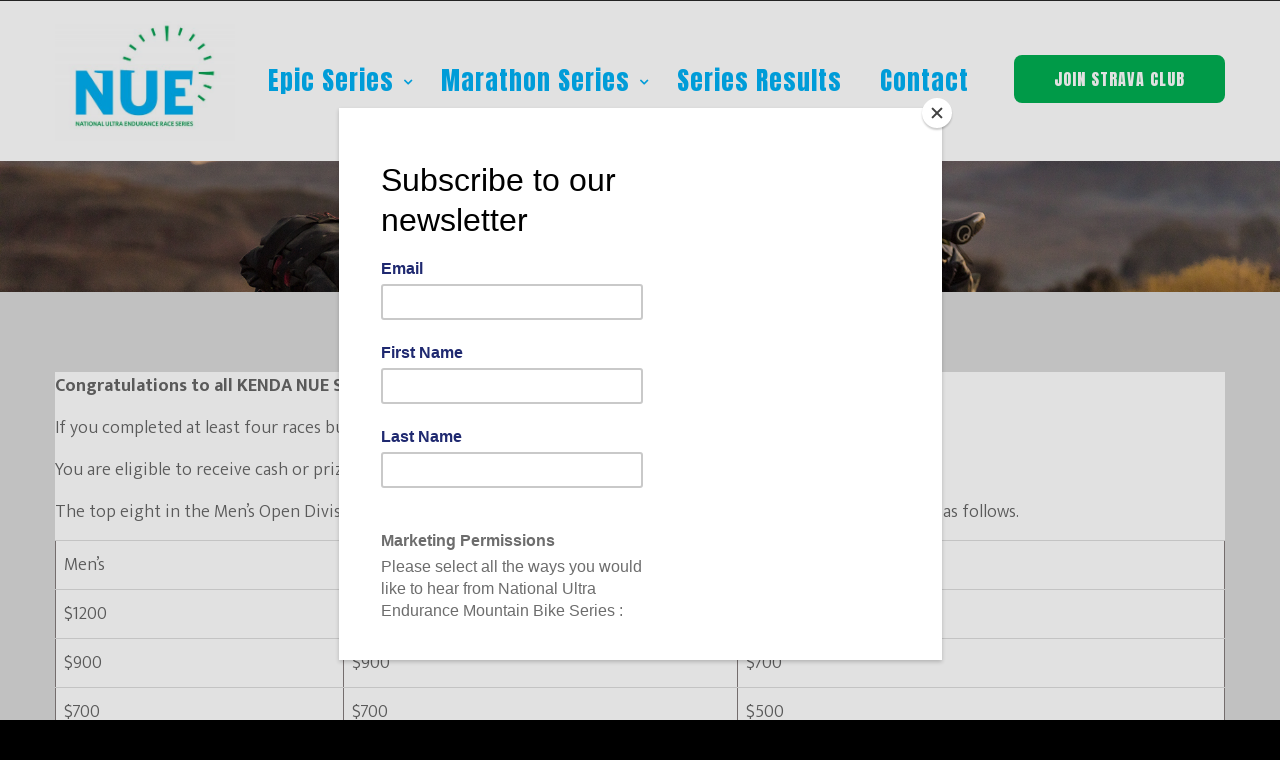

--- FILE ---
content_type: text/html; charset=UTF-8
request_url: https://nuemtb.com/2013/10/22/congratulations-to-all-kenda-nue-series-finishers/
body_size: 14413
content:
<!DOCTYPE html>
<html lang="en-US">
<!--<![endif]-->
<head>
	<meta charset="UTF-8">
	<meta name="viewport" content="width=device-width, initial-scale=1">
	<link rel="profile" href="https://gmpg.org/xfn/11">
	<link rel="pingback" href="https://nuemtb.com/xmlrpc.php">
 
	<title>Congratulations to all KENDA NUE Series finishers! &#8211; NUE MTB</title>
<meta name='robots' content='max-image-preview:large' />
<link rel='dns-prefetch' href='//cdnjs.cloudflare.com' />
<link rel='dns-prefetch' href='//use.fontawesome.com' />
<link rel='dns-prefetch' href='//fonts.googleapis.com' />
<link rel="alternate" type="application/rss+xml" title="NUE MTB &raquo; Feed" href="https://nuemtb.com/feed/" />
<link rel="alternate" type="application/rss+xml" title="NUE MTB &raquo; Comments Feed" href="https://nuemtb.com/comments/feed/" />
<link rel="alternate" type="application/rss+xml" title="NUE MTB &raquo; Congratulations to all KENDA NUE Series finishers! Comments Feed" href="https://nuemtb.com/2013/10/22/congratulations-to-all-kenda-nue-series-finishers/feed/" />
<link rel="alternate" title="oEmbed (JSON)" type="application/json+oembed" href="https://nuemtb.com/wp-json/oembed/1.0/embed?url=https%3A%2F%2Fnuemtb.com%2F2013%2F10%2F22%2Fcongratulations-to-all-kenda-nue-series-finishers%2F" />
<link rel="alternate" title="oEmbed (XML)" type="text/xml+oembed" href="https://nuemtb.com/wp-json/oembed/1.0/embed?url=https%3A%2F%2Fnuemtb.com%2F2013%2F10%2F22%2Fcongratulations-to-all-kenda-nue-series-finishers%2F&#038;format=xml" />
<style id='wp-img-auto-sizes-contain-inline-css' type='text/css'>
img:is([sizes=auto i],[sizes^="auto," i]){contain-intrinsic-size:3000px 1500px}
/*# sourceURL=wp-img-auto-sizes-contain-inline-css */
</style>
<style id='wp-emoji-styles-inline-css' type='text/css'>

	img.wp-smiley, img.emoji {
		display: inline !important;
		border: none !important;
		box-shadow: none !important;
		height: 1em !important;
		width: 1em !important;
		margin: 0 0.07em !important;
		vertical-align: -0.1em !important;
		background: none !important;
		padding: 0 !important;
	}
/*# sourceURL=wp-emoji-styles-inline-css */
</style>
<style id='wp-block-library-inline-css' type='text/css'>
:root{--wp-block-synced-color:#7a00df;--wp-block-synced-color--rgb:122,0,223;--wp-bound-block-color:var(--wp-block-synced-color);--wp-editor-canvas-background:#ddd;--wp-admin-theme-color:#007cba;--wp-admin-theme-color--rgb:0,124,186;--wp-admin-theme-color-darker-10:#006ba1;--wp-admin-theme-color-darker-10--rgb:0,107,160.5;--wp-admin-theme-color-darker-20:#005a87;--wp-admin-theme-color-darker-20--rgb:0,90,135;--wp-admin-border-width-focus:2px}@media (min-resolution:192dpi){:root{--wp-admin-border-width-focus:1.5px}}.wp-element-button{cursor:pointer}:root .has-very-light-gray-background-color{background-color:#eee}:root .has-very-dark-gray-background-color{background-color:#313131}:root .has-very-light-gray-color{color:#eee}:root .has-very-dark-gray-color{color:#313131}:root .has-vivid-green-cyan-to-vivid-cyan-blue-gradient-background{background:linear-gradient(135deg,#00d084,#0693e3)}:root .has-purple-crush-gradient-background{background:linear-gradient(135deg,#34e2e4,#4721fb 50%,#ab1dfe)}:root .has-hazy-dawn-gradient-background{background:linear-gradient(135deg,#faaca8,#dad0ec)}:root .has-subdued-olive-gradient-background{background:linear-gradient(135deg,#fafae1,#67a671)}:root .has-atomic-cream-gradient-background{background:linear-gradient(135deg,#fdd79a,#004a59)}:root .has-nightshade-gradient-background{background:linear-gradient(135deg,#330968,#31cdcf)}:root .has-midnight-gradient-background{background:linear-gradient(135deg,#020381,#2874fc)}:root{--wp--preset--font-size--normal:16px;--wp--preset--font-size--huge:42px}.has-regular-font-size{font-size:1em}.has-larger-font-size{font-size:2.625em}.has-normal-font-size{font-size:var(--wp--preset--font-size--normal)}.has-huge-font-size{font-size:var(--wp--preset--font-size--huge)}.has-text-align-center{text-align:center}.has-text-align-left{text-align:left}.has-text-align-right{text-align:right}.has-fit-text{white-space:nowrap!important}#end-resizable-editor-section{display:none}.aligncenter{clear:both}.items-justified-left{justify-content:flex-start}.items-justified-center{justify-content:center}.items-justified-right{justify-content:flex-end}.items-justified-space-between{justify-content:space-between}.screen-reader-text{border:0;clip-path:inset(50%);height:1px;margin:-1px;overflow:hidden;padding:0;position:absolute;width:1px;word-wrap:normal!important}.screen-reader-text:focus{background-color:#ddd;clip-path:none;color:#444;display:block;font-size:1em;height:auto;left:5px;line-height:normal;padding:15px 23px 14px;text-decoration:none;top:5px;width:auto;z-index:100000}html :where(.has-border-color){border-style:solid}html :where([style*=border-top-color]){border-top-style:solid}html :where([style*=border-right-color]){border-right-style:solid}html :where([style*=border-bottom-color]){border-bottom-style:solid}html :where([style*=border-left-color]){border-left-style:solid}html :where([style*=border-width]){border-style:solid}html :where([style*=border-top-width]){border-top-style:solid}html :where([style*=border-right-width]){border-right-style:solid}html :where([style*=border-bottom-width]){border-bottom-style:solid}html :where([style*=border-left-width]){border-left-style:solid}html :where(img[class*=wp-image-]){height:auto;max-width:100%}:where(figure){margin:0 0 1em}html :where(.is-position-sticky){--wp-admin--admin-bar--position-offset:var(--wp-admin--admin-bar--height,0px)}@media screen and (max-width:600px){html :where(.is-position-sticky){--wp-admin--admin-bar--position-offset:0px}}

/*# sourceURL=wp-block-library-inline-css */
</style><style id='global-styles-inline-css' type='text/css'>
:root{--wp--preset--aspect-ratio--square: 1;--wp--preset--aspect-ratio--4-3: 4/3;--wp--preset--aspect-ratio--3-4: 3/4;--wp--preset--aspect-ratio--3-2: 3/2;--wp--preset--aspect-ratio--2-3: 2/3;--wp--preset--aspect-ratio--16-9: 16/9;--wp--preset--aspect-ratio--9-16: 9/16;--wp--preset--color--black: #000000;--wp--preset--color--cyan-bluish-gray: #abb8c3;--wp--preset--color--white: #ffffff;--wp--preset--color--pale-pink: #f78da7;--wp--preset--color--vivid-red: #cf2e2e;--wp--preset--color--luminous-vivid-orange: #ff6900;--wp--preset--color--luminous-vivid-amber: #fcb900;--wp--preset--color--light-green-cyan: #7bdcb5;--wp--preset--color--vivid-green-cyan: #00d084;--wp--preset--color--pale-cyan-blue: #8ed1fc;--wp--preset--color--vivid-cyan-blue: #0693e3;--wp--preset--color--vivid-purple: #9b51e0;--wp--preset--gradient--vivid-cyan-blue-to-vivid-purple: linear-gradient(135deg,rgb(6,147,227) 0%,rgb(155,81,224) 100%);--wp--preset--gradient--light-green-cyan-to-vivid-green-cyan: linear-gradient(135deg,rgb(122,220,180) 0%,rgb(0,208,130) 100%);--wp--preset--gradient--luminous-vivid-amber-to-luminous-vivid-orange: linear-gradient(135deg,rgb(252,185,0) 0%,rgb(255,105,0) 100%);--wp--preset--gradient--luminous-vivid-orange-to-vivid-red: linear-gradient(135deg,rgb(255,105,0) 0%,rgb(207,46,46) 100%);--wp--preset--gradient--very-light-gray-to-cyan-bluish-gray: linear-gradient(135deg,rgb(238,238,238) 0%,rgb(169,184,195) 100%);--wp--preset--gradient--cool-to-warm-spectrum: linear-gradient(135deg,rgb(74,234,220) 0%,rgb(151,120,209) 20%,rgb(207,42,186) 40%,rgb(238,44,130) 60%,rgb(251,105,98) 80%,rgb(254,248,76) 100%);--wp--preset--gradient--blush-light-purple: linear-gradient(135deg,rgb(255,206,236) 0%,rgb(152,150,240) 100%);--wp--preset--gradient--blush-bordeaux: linear-gradient(135deg,rgb(254,205,165) 0%,rgb(254,45,45) 50%,rgb(107,0,62) 100%);--wp--preset--gradient--luminous-dusk: linear-gradient(135deg,rgb(255,203,112) 0%,rgb(199,81,192) 50%,rgb(65,88,208) 100%);--wp--preset--gradient--pale-ocean: linear-gradient(135deg,rgb(255,245,203) 0%,rgb(182,227,212) 50%,rgb(51,167,181) 100%);--wp--preset--gradient--electric-grass: linear-gradient(135deg,rgb(202,248,128) 0%,rgb(113,206,126) 100%);--wp--preset--gradient--midnight: linear-gradient(135deg,rgb(2,3,129) 0%,rgb(40,116,252) 100%);--wp--preset--font-size--small: 13px;--wp--preset--font-size--medium: 20px;--wp--preset--font-size--large: 36px;--wp--preset--font-size--x-large: 42px;--wp--preset--spacing--20: 0.44rem;--wp--preset--spacing--30: 0.67rem;--wp--preset--spacing--40: 1rem;--wp--preset--spacing--50: 1.5rem;--wp--preset--spacing--60: 2.25rem;--wp--preset--spacing--70: 3.38rem;--wp--preset--spacing--80: 5.06rem;--wp--preset--shadow--natural: 6px 6px 9px rgba(0, 0, 0, 0.2);--wp--preset--shadow--deep: 12px 12px 50px rgba(0, 0, 0, 0.4);--wp--preset--shadow--sharp: 6px 6px 0px rgba(0, 0, 0, 0.2);--wp--preset--shadow--outlined: 6px 6px 0px -3px rgb(255, 255, 255), 6px 6px rgb(0, 0, 0);--wp--preset--shadow--crisp: 6px 6px 0px rgb(0, 0, 0);}:where(.is-layout-flex){gap: 0.5em;}:where(.is-layout-grid){gap: 0.5em;}body .is-layout-flex{display: flex;}.is-layout-flex{flex-wrap: wrap;align-items: center;}.is-layout-flex > :is(*, div){margin: 0;}body .is-layout-grid{display: grid;}.is-layout-grid > :is(*, div){margin: 0;}:where(.wp-block-columns.is-layout-flex){gap: 2em;}:where(.wp-block-columns.is-layout-grid){gap: 2em;}:where(.wp-block-post-template.is-layout-flex){gap: 1.25em;}:where(.wp-block-post-template.is-layout-grid){gap: 1.25em;}.has-black-color{color: var(--wp--preset--color--black) !important;}.has-cyan-bluish-gray-color{color: var(--wp--preset--color--cyan-bluish-gray) !important;}.has-white-color{color: var(--wp--preset--color--white) !important;}.has-pale-pink-color{color: var(--wp--preset--color--pale-pink) !important;}.has-vivid-red-color{color: var(--wp--preset--color--vivid-red) !important;}.has-luminous-vivid-orange-color{color: var(--wp--preset--color--luminous-vivid-orange) !important;}.has-luminous-vivid-amber-color{color: var(--wp--preset--color--luminous-vivid-amber) !important;}.has-light-green-cyan-color{color: var(--wp--preset--color--light-green-cyan) !important;}.has-vivid-green-cyan-color{color: var(--wp--preset--color--vivid-green-cyan) !important;}.has-pale-cyan-blue-color{color: var(--wp--preset--color--pale-cyan-blue) !important;}.has-vivid-cyan-blue-color{color: var(--wp--preset--color--vivid-cyan-blue) !important;}.has-vivid-purple-color{color: var(--wp--preset--color--vivid-purple) !important;}.has-black-background-color{background-color: var(--wp--preset--color--black) !important;}.has-cyan-bluish-gray-background-color{background-color: var(--wp--preset--color--cyan-bluish-gray) !important;}.has-white-background-color{background-color: var(--wp--preset--color--white) !important;}.has-pale-pink-background-color{background-color: var(--wp--preset--color--pale-pink) !important;}.has-vivid-red-background-color{background-color: var(--wp--preset--color--vivid-red) !important;}.has-luminous-vivid-orange-background-color{background-color: var(--wp--preset--color--luminous-vivid-orange) !important;}.has-luminous-vivid-amber-background-color{background-color: var(--wp--preset--color--luminous-vivid-amber) !important;}.has-light-green-cyan-background-color{background-color: var(--wp--preset--color--light-green-cyan) !important;}.has-vivid-green-cyan-background-color{background-color: var(--wp--preset--color--vivid-green-cyan) !important;}.has-pale-cyan-blue-background-color{background-color: var(--wp--preset--color--pale-cyan-blue) !important;}.has-vivid-cyan-blue-background-color{background-color: var(--wp--preset--color--vivid-cyan-blue) !important;}.has-vivid-purple-background-color{background-color: var(--wp--preset--color--vivid-purple) !important;}.has-black-border-color{border-color: var(--wp--preset--color--black) !important;}.has-cyan-bluish-gray-border-color{border-color: var(--wp--preset--color--cyan-bluish-gray) !important;}.has-white-border-color{border-color: var(--wp--preset--color--white) !important;}.has-pale-pink-border-color{border-color: var(--wp--preset--color--pale-pink) !important;}.has-vivid-red-border-color{border-color: var(--wp--preset--color--vivid-red) !important;}.has-luminous-vivid-orange-border-color{border-color: var(--wp--preset--color--luminous-vivid-orange) !important;}.has-luminous-vivid-amber-border-color{border-color: var(--wp--preset--color--luminous-vivid-amber) !important;}.has-light-green-cyan-border-color{border-color: var(--wp--preset--color--light-green-cyan) !important;}.has-vivid-green-cyan-border-color{border-color: var(--wp--preset--color--vivid-green-cyan) !important;}.has-pale-cyan-blue-border-color{border-color: var(--wp--preset--color--pale-cyan-blue) !important;}.has-vivid-cyan-blue-border-color{border-color: var(--wp--preset--color--vivid-cyan-blue) !important;}.has-vivid-purple-border-color{border-color: var(--wp--preset--color--vivid-purple) !important;}.has-vivid-cyan-blue-to-vivid-purple-gradient-background{background: var(--wp--preset--gradient--vivid-cyan-blue-to-vivid-purple) !important;}.has-light-green-cyan-to-vivid-green-cyan-gradient-background{background: var(--wp--preset--gradient--light-green-cyan-to-vivid-green-cyan) !important;}.has-luminous-vivid-amber-to-luminous-vivid-orange-gradient-background{background: var(--wp--preset--gradient--luminous-vivid-amber-to-luminous-vivid-orange) !important;}.has-luminous-vivid-orange-to-vivid-red-gradient-background{background: var(--wp--preset--gradient--luminous-vivid-orange-to-vivid-red) !important;}.has-very-light-gray-to-cyan-bluish-gray-gradient-background{background: var(--wp--preset--gradient--very-light-gray-to-cyan-bluish-gray) !important;}.has-cool-to-warm-spectrum-gradient-background{background: var(--wp--preset--gradient--cool-to-warm-spectrum) !important;}.has-blush-light-purple-gradient-background{background: var(--wp--preset--gradient--blush-light-purple) !important;}.has-blush-bordeaux-gradient-background{background: var(--wp--preset--gradient--blush-bordeaux) !important;}.has-luminous-dusk-gradient-background{background: var(--wp--preset--gradient--luminous-dusk) !important;}.has-pale-ocean-gradient-background{background: var(--wp--preset--gradient--pale-ocean) !important;}.has-electric-grass-gradient-background{background: var(--wp--preset--gradient--electric-grass) !important;}.has-midnight-gradient-background{background: var(--wp--preset--gradient--midnight) !important;}.has-small-font-size{font-size: var(--wp--preset--font-size--small) !important;}.has-medium-font-size{font-size: var(--wp--preset--font-size--medium) !important;}.has-large-font-size{font-size: var(--wp--preset--font-size--large) !important;}.has-x-large-font-size{font-size: var(--wp--preset--font-size--x-large) !important;}
/*# sourceURL=global-styles-inline-css */
</style>

<style id='classic-theme-styles-inline-css' type='text/css'>
/*! This file is auto-generated */
.wp-block-button__link{color:#fff;background-color:#32373c;border-radius:9999px;box-shadow:none;text-decoration:none;padding:calc(.667em + 2px) calc(1.333em + 2px);font-size:1.125em}.wp-block-file__button{background:#32373c;color:#fff;text-decoration:none}
/*# sourceURL=/wp-includes/css/classic-themes.min.css */
</style>
<link rel='stylesheet' id='sb_instagram_styles-css' href='https://nuemtb.com/wp-content/plugins/instagram-feed-pro/css/sb-instagram.css' type='text/css' media='all' />
<link rel='stylesheet' id='rs-plugin-settings-css' href='https://nuemtb.com/wp-content/plugins/revslider/public/assets/css/rs6.css' type='text/css' media='all' />
<style id='rs-plugin-settings-inline-css' type='text/css'>
#rs-demo-id {}
/*# sourceURL=rs-plugin-settings-inline-css */
</style>
<link rel='stylesheet' id='woocommerce-smallscreen-css' href='https://nuemtb.com/wp-content/plugins/woocommerce/assets/css/woocommerce-smallscreen.css' type='text/css' media='only screen and (max-width: 768px)' />
<style id='woocommerce-inline-inline-css' type='text/css'>
.woocommerce form .form-row .required { visibility: visible; }
/*# sourceURL=woocommerce-inline-inline-css */
</style>
<link rel='stylesheet' id='slick-theme-css-css' href='https://cdnjs.cloudflare.com/ajax/libs/slick-carousel/1.9.0/slick-theme.min.css' type='text/css' media='all' />
<link rel='stylesheet' id='slick-css-css' href='https://cdnjs.cloudflare.com/ajax/libs/slick-carousel/1.9.0/slick.min.css' type='text/css' media='all' />
<link rel='stylesheet' id='font-awesome5-css' href='https://use.fontawesome.com/releases/v5.0.8/css/all.css' type='text/css' media='all' />
<link rel='stylesheet' id='dropzone-lato-css' href='https://fonts.googleapis.com/css?family=Anton%7CMerriweather:300i,400%7CMukta+Vaani:200,300,400,500,600,700,800&#038;subset=latin%2Clatin-ext' type='text/css' media='all' />
<link rel='stylesheet' id='dropzone-font-awesome-css' href='https://nuemtb.com/wp-content/themes/dropzone/css/font-awesome.min.css' type='text/css' media='all' />
<link rel='stylesheet' id='dropzone-style-css' href='https://nuemtb.com/wp-content/themes/dropzone/css/style.css' type='text/css' media='all' />
<link rel='stylesheet' id='prettyPhoto-css' href='https://nuemtb.com/wp-content/themes/dropzone/css/prettyPhoto.css' type='text/css' media='all' />
<link rel='stylesheet' id='child-style-css' href='https://nuemtb.com/wp-content/themes/dropzone-child/style.css' type='text/css' media='all' />
<script type="text/javascript" src="https://nuemtb.com/wp-includes/js/jquery/jquery.min.js" id="jquery-core-js"></script>
<script type="text/javascript" src="https://nuemtb.com/wp-includes/js/jquery/jquery-migrate.min.js" id="jquery-migrate-js"></script>
<script type="text/javascript" src="https://nuemtb.com/wp-content/plugins/woocommerce/assets/js/jquery-blockui/jquery.blockUI.min.js" id="jquery-blockui-js"></script>
<script type="text/javascript" id="wc-add-to-cart-js-extra">
/* <![CDATA[ */
var wc_add_to_cart_params = {"ajax_url":"/wp-admin/admin-ajax.php","wc_ajax_url":"/?wc-ajax=%%endpoint%%","i18n_view_cart":"View cart","cart_url":"https://nuemtb.com/checkout/","is_cart":"","cart_redirect_after_add":"no"};
//# sourceURL=wc-add-to-cart-js-extra
/* ]]> */
</script>
<script type="text/javascript" src="https://nuemtb.com/wp-content/plugins/woocommerce/assets/js/frontend/add-to-cart.min.js" id="wc-add-to-cart-js"></script>
<script type="text/javascript" src="https://nuemtb.com/wp-content/plugins/js_composer/assets/js/vendors/woocommerce-add-to-cart.js" id="vc_woocommerce-add-to-cart-js-js"></script>
<script type="text/javascript" src="https://nuemtb.com/wp-content/themes/dropzone-child/assets/main.js" id="main-js-js"></script>
<script type="text/javascript" src="https://nuemtb.com/wp-content/themes/dropzone/js/bootstrap.min.js" id="dropzone-bootstrap-min-js"></script>
<script type="text/javascript" src="https://nuemtb.com/wp-content/plugins/pbrthemer/assets/js/elevatezoom/elevatezoom-min.js" id="pbrthemer-elevatezoom-js"></script>
<link rel="https://api.w.org/" href="https://nuemtb.com/wp-json/" /><link rel="alternate" title="JSON" type="application/json" href="https://nuemtb.com/wp-json/wp/v2/posts/2883" /><link rel="EditURI" type="application/rsd+xml" title="RSD" href="https://nuemtb.com/xmlrpc.php?rsd" />
<meta name="generator" content="WordPress 6.9" />
<meta name="generator" content="WooCommerce 7.1.0" />
<link rel="canonical" href="https://nuemtb.com/2013/10/22/congratulations-to-all-kenda-nue-series-finishers/" />
<link rel='shortlink' href='https://nuemtb.com/?p=2883' />
<script id="mcjs">!function(c,h,i,m,p){m=c.createElement(h),p=c.getElementsByTagName(h)[0],m.async=1,m.src=i,p.parentNode.insertBefore(m,p)}(document,"script","https://chimpstatic.com/mcjs-connected/js/users/8dc67a19eaf53d1343516f822/bdf3f8a42f74908c113f68592.js");</script>	<noscript><style>.woocommerce-product-gallery{ opacity: 1 !important; }</style></noscript>
	<meta name="generator" content="Powered by WPBakery Page Builder - drag and drop page builder for WordPress."/>
	<style type="text/css" id="dropzone-header-css">

				#page{ background-color:#dbdbdb; }
						#pbr-footer { background-color:#00af52 ; }
						#pbr-footer , #pbr-footer a, .widget_contact_info_widget > div.contact-info > div{ color: #ffffff }
						#pbr-footer h2, #pbr-footer h3, #pbr-footer h4{ color: #000000 }
		
				#pbr-masthead.header-default{ background-color:#ffffff !important; }
						.navbar-mega .navbar-nav li > a, .navbar-mega .navbar-nav li.active > a, .navbar-mega .navbar-nav > li > a .caret, #pbr-masthead.header-absolute .navbar-mega .navbar-nav > li > a .caret{ color: #00b1f5 }
		
				.pbr-breadscrumb .container h2, .breadcrumb > li, .breadcrumb > li:after, .breadcrumb > .active, .pbr-breadscrumb .breadcrumb a{ color: #00b1f5 }
		
		
		
	</style>

		<style type="text/css" id="custom-background-css">
body.custom-background { background-color: #000000; }
</style>
	<meta name="generator" content="Powered by Slider Revolution 6.3.5 - responsive, Mobile-Friendly Slider Plugin for WordPress with comfortable drag and drop interface." />
<style>
					.vc_custom_1543440164130{margin-top: 2px !important;border-top-width: 2px !important;padding-top: 2px !important;}
					</style><link rel="icon" href="https://nuemtb.com/wp-content/uploads/2018/12/400x267_85_1_c_FFFFFF_5aa0dc667e7a7621d4150ad28846d438_nue-1-75x75.jpg" sizes="32x32" />
<link rel="icon" href="https://nuemtb.com/wp-content/uploads/2018/12/400x267_85_1_c_FFFFFF_5aa0dc667e7a7621d4150ad28846d438_nue-1.jpg" sizes="192x192" />
<link rel="apple-touch-icon" href="https://nuemtb.com/wp-content/uploads/2018/12/400x267_85_1_c_FFFFFF_5aa0dc667e7a7621d4150ad28846d438_nue-1.jpg" />
<meta name="msapplication-TileImage" content="https://nuemtb.com/wp-content/uploads/2018/12/400x267_85_1_c_FFFFFF_5aa0dc667e7a7621d4150ad28846d438_nue-1.jpg" />
<script type="text/javascript">function setREVStartSize(e){
			//window.requestAnimationFrame(function() {				 
				window.RSIW = window.RSIW===undefined ? window.innerWidth : window.RSIW;	
				window.RSIH = window.RSIH===undefined ? window.innerHeight : window.RSIH;	
				try {								
					var pw = document.getElementById(e.c).parentNode.offsetWidth,
						newh;
					pw = pw===0 || isNaN(pw) ? window.RSIW : pw;
					e.tabw = e.tabw===undefined ? 0 : parseInt(e.tabw);
					e.thumbw = e.thumbw===undefined ? 0 : parseInt(e.thumbw);
					e.tabh = e.tabh===undefined ? 0 : parseInt(e.tabh);
					e.thumbh = e.thumbh===undefined ? 0 : parseInt(e.thumbh);
					e.tabhide = e.tabhide===undefined ? 0 : parseInt(e.tabhide);
					e.thumbhide = e.thumbhide===undefined ? 0 : parseInt(e.thumbhide);
					e.mh = e.mh===undefined || e.mh=="" || e.mh==="auto" ? 0 : parseInt(e.mh,0);		
					if(e.layout==="fullscreen" || e.l==="fullscreen") 						
						newh = Math.max(e.mh,window.RSIH);					
					else{					
						e.gw = Array.isArray(e.gw) ? e.gw : [e.gw];
						for (var i in e.rl) if (e.gw[i]===undefined || e.gw[i]===0) e.gw[i] = e.gw[i-1];					
						e.gh = e.el===undefined || e.el==="" || (Array.isArray(e.el) && e.el.length==0)? e.gh : e.el;
						e.gh = Array.isArray(e.gh) ? e.gh : [e.gh];
						for (var i in e.rl) if (e.gh[i]===undefined || e.gh[i]===0) e.gh[i] = e.gh[i-1];
											
						var nl = new Array(e.rl.length),
							ix = 0,						
							sl;					
						e.tabw = e.tabhide>=pw ? 0 : e.tabw;
						e.thumbw = e.thumbhide>=pw ? 0 : e.thumbw;
						e.tabh = e.tabhide>=pw ? 0 : e.tabh;
						e.thumbh = e.thumbhide>=pw ? 0 : e.thumbh;					
						for (var i in e.rl) nl[i] = e.rl[i]<window.RSIW ? 0 : e.rl[i];
						sl = nl[0];									
						for (var i in nl) if (sl>nl[i] && nl[i]>0) { sl = nl[i]; ix=i;}															
						var m = pw>(e.gw[ix]+e.tabw+e.thumbw) ? 1 : (pw-(e.tabw+e.thumbw)) / (e.gw[ix]);					
						newh =  (e.gh[ix] * m) + (e.tabh + e.thumbh);
					}				
					if(window.rs_init_css===undefined) window.rs_init_css = document.head.appendChild(document.createElement("style"));					
					document.getElementById(e.c).height = newh+"px";
					window.rs_init_css.innerHTML += "#"+e.c+"_wrapper { height: "+newh+"px }";				
				} catch(e){
					console.log("Failure at Presize of Slider:" + e)
				}					   
			//});
		  };</script>
<noscript><style> .wpb_animate_when_almost_visible { opacity: 1; }</style></noscript></head>

<body data-rsssl=1 class="wp-singular post-template-default single single-post postid-2883 single-format-standard custom-background wp-theme-dropzone wp-child-theme-dropzone-child theme-dropzone woocommerce-no-js group-blog masthead-fixed singular wpb-js-composer js-comp-ver-6.3.0 vc_responsive">

<div id="page" class="hfeed site"><div class="pbr-page-inner row-offcanvas row-offcanvas-left">
		<section id="pbr-topbar" class="pbr-topbar">
	<div class="container clearfix">
		<div class="row">
			<div class="col-lg-8 col-md-8 col-sm-8 hidden-xs">
				<div class="left-top-bar clearfix">
									</div>
			</div>

			<div class="col-lg-4 col-md-4 col-sm-4 col-xs-12 clearfix">
                <div class="pull-right clearfix">
                                            <div class="user-login">
                            <ul class="dropdown-menu"><li><a href="#"  data-toggle="modal" data-target="#modalLoginForm" class="pbr-user-login"><span class="fa fa-user"></span><span class="hidden-sm hidden-xs">Login</span></a></li><li><a href="https://nuemtb.com/my-account/" class="opal-user-register"><span class="fa fa-pencil"></span> Register</a></li></ul>                        </div>
                                        <div class="opal-topcart">
 <div id="cart" class="dropdown version-1 box-top">
        <span class="cart-icon box-icon">
            <i class="fa fa-shopping-cart"></i>
        </span>
        <a class="dropdown-toggle mini-cart box-wrap" data-toggle="dropdown" aria-expanded="true" role="button" aria-haspopup="true" data-delay="0" href="#" title="View your shopping cart">
            <span class="box-title">
                <span class="title-cart">
            	   Cart:                 </span>
                <span class="mini-cart-items">
            	   0                </span>
            </span>
            </a>
        <div class="dropdown-menu"><div class="widget_shopping_cart_content">
            

	<p class="woocommerce-mini-cart__empty-message">No products in the cart.</p>


        </div></div>
    </div>
</div>                    </div>

			</div>
			
		</div>
		<!-- .row -->
	</div>
</section><div class="topbar-mobile hidden-lg hidden-md ">
    <div class="active-mobile pull-left">
        <button data-toggle="offcanvas" class="btn btn-offcanvas btn-toggle-canvas offcanvas" type="button">
           <i class="fa fa-bars"></i>
        </button>
    </div>
    <div class="topbar-inner pull-left">
        <div class="active-mobile search-popup pull-left">
            <span class="fa fa-search"></span>
            <div class="active-content">
                		<form role="search" method="get" class="input-group search-category" action="https://nuemtb.com/"><div class="input-group-addon search-category-container">
			  <div class="select">
				    <select  name='product_cat' id='product_cat' class='dropdown_product_cat'>
	<option value='' selected='selected'>Select a category</option>
	<option class="level-0" value="true-grit-epic">True Grit Epic&nbsp;&nbsp;(1)</option>
</select>
				  </div>
				</div>
				<input name="s" id="s" maxlength="60" class="form-control search-category-input" type="text" size="20" placeholder="What do you need..."> 

				<div class="input-group-btn">
				    <label class="btn btn-link btn-search">
				      <span id="pbr-title-search" class="title-search hidden">Search</span>
				      <button type="submit" id="searchsubmit" class="fa searchsubmit"><i class="fa fa-search"></i></button>
				    </label>
				    <input type="hidden" name="post_type" value="product"/>
				</div>
		</form>
		            </div>
        </div>
    </div>
</div>
	<header id="pbr-masthead" class="site-header header-default " role="banner">
		<div class="container">
            <div class="header-main clearfix">

                <div class="logo-wrapper">
                     <div class="logo pbr-logo">
    <a href="https://nuemtb.com/">
        <img src="https://nuemtb.com/wp-content/uploads/2020/01/nue_logo.jpg" alt="NUE MTB">
    </a>
</div>
                </div>

                <div id="pbr-mainmenu" class="pbr-mainmenu hidden-xs clearfix">

                    <div class="inner navbar-mega-simple pull-right"><nav  data-duration="400" class="hidden-xs pbr-megamenu slide animate navbar navbar-mega" role="navigation">
	    
        <button aria-expanded="true" data-target=".navbar-mega-collapse" data-toggle="collapse" type="button" class="navbar-toggle">
	        <span class="sr-only">Toggle navigation</span>
	        <span class="icon-bar"></span>
	        <span class="icon-bar"></span>
	        <span class="icon-bar"></span>
        </button>
 
         
	    <div class="collapse navbar-collapse navbar-mega-collapse"><ul id="primary-menu" class="nav navbar-nav megamenu"><li id="menu-item-747" class="dropdown menu-item-747 level-0"><a href="https://nuemtb.com/epic-series/" class="dropdown-toggle" >Epic Series <b class="caret"></b></a>
<ul class="dropdown-menu">
	<li id="menu-item-5307" class="menu-item-5307 level-1"><a href="https://nuemtb.com/epic-series/">Epic Series Calendar</a></li>
	<li id="menu-item-408" class="menu-item-408 level-1"><a href="https://nuemtb.com/true-grit-epic/">True Grit Epic 100</a></li>
	<li id="menu-item-4757" class="menu-item-4757 level-1"><a href="https://nuemtb.com/cohutta-100/">Cohutta 100</a></li>
	<li id="menu-item-4761" class="menu-item-4761 level-1"><a href="https://nuemtb.com/mohican-mtb-100/">Mohican MTB 100</a></li>
	<li id="menu-item-7173" class="menu-item-7173 level-1"><a href="https://nuemtb.com/gigantes-spain/">Gigante – Spain</a></li>
	<li id="menu-item-4758" class="menu-item-4758 level-1"><a href="https://nuemtb.com/high-cascades-100/">High Cascades 100</a></li>
	<li id="menu-item-4765" class="menu-item-4765 level-1"><a href="https://nuemtb.com/wilderness-101/">Wilderness 101</a></li>
	<li id="menu-item-4763" class="menu-item-4763 level-1"><a href="https://nuemtb.com/shenandoah-100/">Shenandoah 100</a></li>
	<li id="menu-item-4755" class="menu-item-4755 level-1"><a href="https://nuemtb.com/big-bear-grizzly-2/">Big Bear Grizzly 100</a></li>
	<li id="menu-item-4760" class="menu-item-4760 level-1"><a href="https://nuemtb.com/marji-gesick/">Marji Gesick 100</a></li>
	<li id="menu-item-7385" class="menu-item-7385 level-1"><a href="https://nuemtb.com/caribbean-to-pacific-race/">Caribbean to Pacific Race</a></li>
	<li id="menu-item-7420" class="menu-item-7420 level-1"><a href="https://nuemtb.com/oak-ass/">Oak Ass 100</a></li>
</ul>
</li>
<li id="menu-item-4766" class="dropdown menu-item-4766 level-0"><a href="#" class="dropdown-toggle" >Marathon Series <b class="caret"></b></a>
<ul class="dropdown-menu">
	<li id="menu-item-5308" class="menu-item-5308 level-1"><a href="https://nuemtb.com/marathon-series/">Marathon Series Calendar</a></li>
	<li id="menu-item-4898" class="menu-item-4898 level-1"><a href="https://nuemtb.com/true-grit-epic/">True Grit Epic 50</a></li>
	<li id="menu-item-4768" class="menu-item-4768 level-1"><a href="https://nuemtb.com/big-frog-65/">Big Frog 65</a></li>
	<li id="menu-item-7181" class="menu-item-7181 level-1"><a href="https://nuemtb.com/gigante-small-spain/">Gigante Small- Spain</a></li>
	<li id="menu-item-4925" class="menu-item-4925 level-1"><a href="https://nuemtb.com/mohican-mtb-100/">Mohican MTB 100K</a></li>
	<li id="menu-item-4770" class="menu-item-4770 level-1"><a href="https://nuemtb.com/carrabassett/">Carrabassett 100</a></li>
	<li id="menu-item-5167" class="menu-item-5167 level-1"><a href="https://nuemtb.com/wilderness-101/">Wilderness 101 K</a></li>
	<li id="menu-item-5171" class="menu-item-5171 level-1"><a href="https://nuemtb.com/pierres-hole/">Pierre&#8217;s Hole 100 K</a></li>
	<li id="menu-item-7382" class="menu-item-7382 level-1"><a href="https://nuemtb.com/glory-days/">Glori Days 50</a></li>
	<li id="menu-item-5159" class="menu-item-5159 level-1"><a href="https://nuemtb.com/shenandoah-100/">Shenandoah 100K</a></li>
	<li id="menu-item-5151" class="menu-item-5151 level-1"><a href="https://nuemtb.com/big-bear-grizzly-2/">Big Bear 70</a></li>
	<li id="menu-item-5175" class="menu-item-5175 level-1"><a href="https://nuemtb.com/marji-gesick/">Marji Gesick 50</a></li>
	<li id="menu-item-6583" class="menu-item-6583 level-1"><a href="https://nuemtb.com/ring-of-fire/">Ring of Fire MTB</a></li>
	<li id="menu-item-7496" class="menu-item-7496 level-1"><a href="https://nuemtb.com/caribbean-to-pacific-race/">* Cruce del Istmo</a></li>
	<li id="menu-item-7419" class="menu-item-7419 level-1"><a href="https://nuemtb.com/oak-ass/">Oak Ass 50</a></li>
</ul>
</li>
<li id="menu-item-4876" class="menu-item-4876 level-0"><a href="https://nuemtb.com/series-results/">Series Results</a></li>
<li id="menu-item-5243" class="menu-item-5243 level-0"><a href="https://nuemtb.com/contact/">Contact</a></li>
</ul></div></nav></div>

                </div>
                <!-- #pbr-mainmenu -->

                                <div class="reservation-link"><a target="_blank" class="btn btn-default" href="https://www.strava.com/clubs/573251"><span>Join Strava Club </span></a></div>
                
            </div>
		</div>	
	</header><!-- #masthead -->

		
	<main id="main" class="site-main">

<div class="wpo-breadcrumb">
	<section id="pbr-breadscrumb" class="pbr-breadscrumb" ><div class="container"><h2>Blog</h2><ol class="breadcrumb"><li><a href="https://nuemtb.com/">Home</a> </li> <li><a href="https://nuemtb.com/category/news/">Latest Updates</a>  </li><li class="active">Congratulations to all KENDA NUE Series finishers!</li></ol></div></section></div>
<section id="main-container" class="container inner">
	<div class="row">
		<div id="main-content" class="main-content col-xs-12 col-lg-12 col-md-12">

			<div id="primary" class="content-area">
				<div id="content" class="site-content clearfix" role="main">
					
<article id="post-2883" class="post-2883 post type-post status-publish format-standard hentry category-news">
                <div class="entry-content-wrapper">
                    <div class="entry-content">
                <p><b>Congratulations to all KENDA NUE Series finishers!</b></p>
<p>If you completed at least four races but were unable to pick up awards at the Championship race,</p>
<p>You are eligible to receive cash or prizes courtesy of NUE sponsors by sending an email to <a href="mailto:nolimit@mohican.net">nolimit@mohican.net</a></p>
<p>The top eight in the Men’s Open Division and Top three in the Women’s will share a portion of the $12,500 cash purse as follows.  </p>
<table style="border: 1px solid #837c7c;" border="1">
<tbody>
<tr>
<td>Men&#8217;s</td>
<td>Women&#8217;s</td>
<td>SS/Masters</td>
</tr>
<tr>
<td>$1200</td>
<td>$1200</td>
<td>$900</td>
</tr>
<tr>
<td>$900</td>
<td>$900</td>
<td>$700</td>
</tr>
<tr>
<td>$700</td>
<td>$700</td>
<td>$500</td>
</tr>
<tr>
<td>$500</td>
<td>$400</td>
<td>$200</td>
</tr>
<tr>
<td>$409</td>
<td>$200</td>
<td>$100</td>
</tr>
<tr>
<td>$300</td>
<td> </td>
<td> </td>
</tr>
<tr>
<td>$200</td>
<td> </td>
<td> </td>
</tr>
<tr>
<td>$100</td>
<td> </td>
<td> </td>
</tr>
</tbody>
</table>
<p>NUE Division Champions will receive FREE entry into all races next season along with custom designed Voler NUE Champion Jerseys</p>
<p>All NUE Finishers are eligible to purchase NUE finishers Jerseys at an attractive rate.   </p>
<p>All NUE finishers who did not receive cash awards will receive prizes courtesy of NUE Sponsors including Kenda Tires, Sigma Sport, Darn Tough Socks of Vermont, KMC Chain and Squirt Lube.  </p>
<p>Please be sure to include:</p>
<p>1. Tire size 26” or 29”</p>
<p>2. Sock Size X-Large, Large, Medium, Small</p>
<p>3. 9 speed or 10 speed Chain</p>
<p>4. Shipping address  </p>
            </div><!-- .entry-content -->
            <footer class="entry-footer">
                <div class="clearfix">
                    
                    <div class="share-container">
                        
<div class="row opal-row">
	<div class="col-lg-12 col-md-12">
		<h6 class="pull-left">Share this:</h6>
 

		<div class="pbr-social-share">
				<div class="bo-social-icons bo-sicolor social-radius-rounded">
						 
					<a class="bo-social-facebook" data-toggle="tooltip" data-placement="top" data-animation="true"  data-original-title="Facebook" href="http://www.facebook.com/sharer.php?s=100&p&#91;url&#93;=https://nuemtb.com/2013/10/22/congratulations-to-all-kenda-nue-series-finishers/&p&#91;title&#93;=Congratulations to all KENDA NUE Series finishers!" target="_blank" title="Share on facebook">
						<i class="fa fa-facebook"></i>
					</a>
		 
																														 
					<a class="bo-social-envelope"  data-toggle="tooltip" data-placement="top" data-animation="true"  data-original-title="Email" href="mailto:?subject=Congratulations to all KENDA NUE Series finishers!&amp;body=https://nuemtb.com/2013/10/22/congratulations-to-all-kenda-nue-series-finishers/" title="Email to a Friend">
						<i class="fa fa-envelope"></i>
					</a>
		 
							</div>
		</div>	
			
	</div>
</div>
                    </div>
                </div>
            </footer>
            </div><!-- .entry-content-wrapper -->
</article><!-- #post-## -->
	<nav class="navigation post-navigation" role="navigation">
		<h3 class="screen-reader-text">Post navigation</h3>
		<div class="nav-links clearfix">
			<a href="https://nuemtb.com/2013/09/13/final-2013-results-and-report/" rel="prev"><div class="prev-post"><span class="meta-nav">Previous Post</span>Final 2013 Results and Report</div></a><a href="https://nuemtb.com/2014/01/06/nue-series-custom-jerseys/" rel="next"><div class="next-post text-right"><span class="meta-nav">Next Post</span><span>NUE Series Custom Jerseys</span></div></a>		</div><!-- .nav-links -->
	</nav><!-- .navigation -->
	<div id="related-posts" class="related-posts">
    <div class="row">
                    <div class="col-md-12"><h3 class="related-post-title">Related Post </h3></div>
                            <div class="col-sm-3">
                    <article class="post">
                                                <div class="entry-content">
                                                            <h5 class="entry-title">
                                    <a href="https://nuemtb.com/2021/09/22/nue-2021-international-race-partner-secreto-costa-rica/">NUE 2021 International Race Partner :Secreto Costa Rica</a>
                                </h5>
                                                    </div>
                    </article>
                </div>
                            <div class="col-sm-3">
                    <article class="post">
                                                        <figure class="entry-thumb">
                                    <a href="https://nuemtb.com/2018/11/26/2019-nue-series-schedule-released/" title="" class="entry-image zoom-2">
                                        <img width="5616" height="3744" src="https://nuemtb.com/wp-content/uploads/2018/11/IMG_7627.jpg" class="attachment-post-thumbnail size-post-thumbnail wp-post-image" alt="" decoding="async" fetchpriority="high" srcset="https://nuemtb.com/wp-content/uploads/2018/11/IMG_7627.jpg 5616w, https://nuemtb.com/wp-content/uploads/2018/11/IMG_7627-300x200.jpg 300w, https://nuemtb.com/wp-content/uploads/2018/11/IMG_7627-768x512.jpg 768w, https://nuemtb.com/wp-content/uploads/2018/11/IMG_7627-1170x780.jpg 1170w, https://nuemtb.com/wp-content/uploads/2018/11/IMG_7627-600x400.jpg 600w" sizes="(max-width: 5616px) 100vw, 5616px" />                                    </a>
                                    <!-- vote    -->
                                </figure>
                                                    <div class="entry-content">
                                                            <h5 class="entry-title">
                                    <a href="https://nuemtb.com/2018/11/26/2019-nue-series-schedule-released/">2019 NUE Series Schedule Released</a>
                                </h5>
                                                    </div>
                    </article>
                </div>
                            <div class="col-sm-3">
                    <article class="post">
                                                <div class="entry-content">
                                                            <h5 class="entry-title">
                                    <a href="https://nuemtb.com/2018/11/13/2019-mohican-mtb100-registration-now-open/">2019 Mohican MTB100 Registration now OPEN</a>
                                </h5>
                                                    </div>
                    </article>
                </div>
                            <div class="col-sm-3">
                    <article class="post">
                                                <div class="entry-content">
                                                            <h5 class="entry-title">
                                    <a href="https://nuemtb.com/2018/11/13/true-grit-registration-now-open/">True Grit Registration now OPEN</a>
                                </h5>
                                                    </div>
                    </article>
                </div>
                                    </div>
    
</div>

				</div><!-- #content -->
			</div><!-- #primary -->
		</div>
                     
	 	
 	 

        	</div>	
</section>

		</main><!-- #main -->
		
<!-- Newsletter MailChimp Popup -->
		<script type="text/javascript" src="//downloads.mailchimp.com/js/signup-forms/popup/unique-methods/embed.js" data-dojo-config="usePlainJson: true, isDebug: false"></script><script type="text/javascript">window.dojoRequire(["mojo/signup-forms/Loader"], function(L) { L.start({"baseUrl":"mc.us5.list-manage.com","uuid":"cfcf4d4e55913900ff932afd1","lid":"5486f715ab","uniqueMethods":true}) })</script>

		
		
            
            
			<footer id="pbr-footer" class="pbr-footer pbr-main-footer" role="contentinfo">
								<div class="inner">
									</div>
									
					
					
				<div class="footer-wrapper">
                    <div class="container-fluid">
                        <div class="row">
                            <div class="container">
                                <div class="row">
                                    <div class="pbr-footer-profile">
                                        <div class="col-12 col-sm-6 col-md-4">
                                                                                    </div>
                                        <div class="col-12 col-sm-6 col-md-4">
                                            <p style="text-align: center"><a href="https://nuemtb.com/be-a-sponsor/">Sponsor the NUE Series</a></p>
<p style="text-align: center"><a href="https://nuemtb.com/nue-privacy-policy/">Our Privacy Policy </a></p>
<p style="text-align: center"><a href="https://nuemtb.com/contact/">Contact</a></p>
                                        </div>
                                        <div class="col-12 col-sm-6 col-md-4 fl-social-icons">
                                                                                                                                            <a class="social-button" href="https://www.facebook.com/NUESeries/?ref=stream" target="_blank">
                                                        <i class="fab fa-facebook" aria-hidden="true"></i>                                                    </a>
                                                                                        </div>
                                    </div>
                                </div>
                            </div>
                            
                        </div>
                    </div>
					
					
			</footer><!-- #colophon -->
			<div class="pbr-copyright">
				<div class="container">
					<div class="site-info">
												Copyright NUE - All Rights Reserved					</div><!-- .site-info -->
				</div>	
			</div>
			            <a href="#" class="scrollup"><i class="fa fa-chevron-up"></i><span>Top</span></a>
		</div>
		<!-- .footer-wrapper -->
		
	
				<div id="pbr-off-canvas" class="pbr-off-canvas sidebar-offcanvas hidden-lg hidden-md"> 
    <div class="pbr-off-canvas-body">
        <div class="offcanvas-head bg-primary">
            <button type="button" class="btn btn-offcanvas btn-toggle-canvas btn-default" data-toggle="offcanvas">
                  <i class="fa fa-close"></i>
                  <!-- <i class="fa fa-bars"></i>  -->
            </button>
            <span>Menu</span>
        </div>
        <nav class="navbar navbar-offcanvas navbar-static" role="navigation">
            <div class="navbar-collapse navbar-offcanvas-collapse"><ul id="main-menu-offcanvas" class="nav navbar-nav"><li class="dropdown menu-item-747 level-0"><a href="https://nuemtb.com/epic-series/">Epic Series </a> <b class="caret"></b>
<ul class="dropdown-menu">
	<li class="menu-item-5307 level-1"><a href="https://nuemtb.com/epic-series/">Epic Series Calendar</a></li>
	<li class="menu-item-408 level-1"><a href="https://nuemtb.com/true-grit-epic/">True Grit Epic 100</a></li>
	<li class="menu-item-4757 level-1"><a href="https://nuemtb.com/cohutta-100/">Cohutta 100</a></li>
	<li class="menu-item-4761 level-1"><a href="https://nuemtb.com/mohican-mtb-100/">Mohican MTB 100</a></li>
	<li class="menu-item-7173 level-1"><a href="https://nuemtb.com/gigantes-spain/">Gigante – Spain</a></li>
	<li class="menu-item-4758 level-1"><a href="https://nuemtb.com/high-cascades-100/">High Cascades 100</a></li>
	<li class="menu-item-4765 level-1"><a href="https://nuemtb.com/wilderness-101/">Wilderness 101</a></li>
	<li class="menu-item-4763 level-1"><a href="https://nuemtb.com/shenandoah-100/">Shenandoah 100</a></li>
	<li class="menu-item-4755 level-1"><a href="https://nuemtb.com/big-bear-grizzly-2/">Big Bear Grizzly 100</a></li>
	<li class="menu-item-4760 level-1"><a href="https://nuemtb.com/marji-gesick/">Marji Gesick 100</a></li>
	<li class="menu-item-7385 level-1"><a href="https://nuemtb.com/caribbean-to-pacific-race/">Caribbean to Pacific Race</a></li>
	<li class="menu-item-7420 level-1"><a href="https://nuemtb.com/oak-ass/">Oak Ass 100</a></li>
</ul>
</li>
<li class="dropdown menu-item-4766 level-0"><a href="#">Marathon Series </a> <b class="caret"></b>
<ul class="dropdown-menu">
	<li class="menu-item-5308 level-1"><a href="https://nuemtb.com/marathon-series/">Marathon Series Calendar</a></li>
	<li class="menu-item-4898 level-1"><a href="https://nuemtb.com/true-grit-epic/">True Grit Epic 50</a></li>
	<li class="menu-item-4768 level-1"><a href="https://nuemtb.com/big-frog-65/">Big Frog 65</a></li>
	<li class="menu-item-7181 level-1"><a href="https://nuemtb.com/gigante-small-spain/">Gigante Small- Spain</a></li>
	<li class="menu-item-4925 level-1"><a href="https://nuemtb.com/mohican-mtb-100/">Mohican MTB 100K</a></li>
	<li class="menu-item-4770 level-1"><a href="https://nuemtb.com/carrabassett/">Carrabassett 100</a></li>
	<li class="menu-item-5167 level-1"><a href="https://nuemtb.com/wilderness-101/">Wilderness 101 K</a></li>
	<li class="menu-item-5171 level-1"><a href="https://nuemtb.com/pierres-hole/">Pierre&#8217;s Hole 100 K</a></li>
	<li class="menu-item-7382 level-1"><a href="https://nuemtb.com/glory-days/">Glori Days 50</a></li>
	<li class="menu-item-5159 level-1"><a href="https://nuemtb.com/shenandoah-100/">Shenandoah 100K</a></li>
	<li class="menu-item-5151 level-1"><a href="https://nuemtb.com/big-bear-grizzly-2/">Big Bear 70</a></li>
	<li class="menu-item-5175 level-1"><a href="https://nuemtb.com/marji-gesick/">Marji Gesick 50</a></li>
	<li class="menu-item-6583 level-1"><a href="https://nuemtb.com/ring-of-fire/">Ring of Fire MTB</a></li>
	<li class="menu-item-7496 level-1"><a href="https://nuemtb.com/caribbean-to-pacific-race/">* Cruce del Istmo</a></li>
	<li class="menu-item-7419 level-1"><a href="https://nuemtb.com/oak-ass/">Oak Ass 50</a></li>
</ul>
</li>
<li class="menu-item-4876 level-0"><a href="https://nuemtb.com/series-results/">Series Results</a></li>
<li class="menu-item-5243 level-0"><a href="https://nuemtb.com/contact/">Contact</a></li>
</ul></div>        </nav>
        
    </div>
</div>	</div>
</div>
	<!-- #page -->

<script type="speculationrules">
{"prefetch":[{"source":"document","where":{"and":[{"href_matches":"/*"},{"not":{"href_matches":["/wp-*.php","/wp-admin/*","/wp-content/uploads/*","/wp-content/*","/wp-content/plugins/*","/wp-content/themes/dropzone-child/*","/wp-content/themes/dropzone/*","/*\\?(.+)"]}},{"not":{"selector_matches":"a[rel~=\"nofollow\"]"}},{"not":{"selector_matches":".no-prefetch, .no-prefetch a"}}]},"eagerness":"conservative"}]}
</script>
<!-- Instagram Feed JS -->
<script type="text/javascript">
var sbiajaxurl = "https://nuemtb.com/wp-admin/admin-ajax.php";
</script>

			    <div class="modal fade" id="modalLoginForm" tabindex="-1" role="dialog" aria-labelledby="modalLoginForm">
				      <div class="modal-dialog" role="document">
						<div class="modal-content"><div class="modal-body">
						<button type="button" class="close pull-right btn btn-sm btn-primary" data-dismiss="modal" aria-label="Close"><span aria-hidden="true">x</span></button>	<div class="inner">
						    		<a href="https://nuemtb.com">
											<img class="img-responsive center-image" src="https://nuemtb.com/wp-content/themes/dropzone/images/logo.png" alt="" >
									</a>
					    		
						   <div id="pbrloginform" class="form-wrapper"> <form class="login-form" action="/2013/10/22/congratulations-to-all-kenda-nue-series-finishers/" method="post">
						     
						    	<p class="lead">Hello, Welcome Back!</p>
							    <div class="form-group">
								    <input autocomplete="off" type="text" name="pbr_username" class="required form-control"  placeholder="Username" />
							    </div>
							    <div class="form-group">
								    <input autocomplete="off" type="password" class="password required form-control" placeholder="Password" name="pbr_password" >
							    </div>
							     <div class="form-group">
							   	 	<label for="pbr-user-remember" ><input type="checkbox" name="remember" id="pbr-user-remember" value="true"> Remember Me</label>
							    </div>
							    <div class="form-group">
							    	<input type="submit" class="btn btn-primary" name="submit" value="Log In"/>
							    	<input type="button" class="btn btn-primary btn-cancel" name="cancel" value="Cancel"/>
							    </div>
					<p><a href="#pbrlostpasswordform" class="toggle-links" title="Forgot Password">Lost Your Password?</a></p><input type="hidden" id="security1" name="security1" value="932d8d9000" /><input type="hidden" name="_wp_http_referer" value="/2013/10/22/congratulations-to-all-kenda-nue-series-finishers/" /></form></div><div id="pbrlostpasswordform" class="form-wrapper">
				<form name="lostpasswordform" id="lostpasswordform" class="lostpassword-form" action="https://nuemtb.com/wp-login.php?action=lostpassword" method="post">
					<p class="lead">Reset Password</p>
					<div class="lostpassword-fields">
					<p class="form-group">
						<label>Username or E-mail:<br />
						<input type="text" name="user_login" class="user_login form-control" value="" size="20" tabindex="10" /></label>
					</p><input type="hidden" id="security" name="security" value="2eb71d8ac4" /><input type="hidden" name="_wp_http_referer" value="/2013/10/22/congratulations-to-all-kenda-nue-series-finishers/" />
					<p class="submit">
						<input type="submit" class="btn btn-primary" name="wp-submit" value="Get New Password" tabindex="100" />
						<input type="button" class="btn btn-primary btn-cancel " value="Cancel" tabindex="101" />
					</p>
					<p class="nav">
						
					</p>
					</div>
 					<div class="lostpassword-link"><a href="#pbrloginform" class="toggle-links">Back To Login</a></div>
				</form></div>		</div></div></div>
					</div>
				</div>
			    <div class="modal fade" id="modalRegisterForm" tabindex="-1" role="dialog" aria-labelledby="modalLoginForm">
				      <div class="modal-dialog" role="document">
						<div class="modal-content"><div class="modal-body">
						<div class="close pull-right hide" data-dismiss="modal" aria-label="Close"><a href="#" aria-hidden="true">&times;</a></div><div id="pbrregisterform" class="form-wrapper">	
		<div class="container-form">
  
                            
                <form name="opalrgtRegisterForm" id="opalrgtRegisterForm" method="post">
                	                	<button type="button" class="close btn btn-sm btn-primary pull-right" data-dismiss="modal" aria-label="Close"><span aria-hidden="true">x</span></button>
                    <h3>Register</h3>

                    <div id="opalrgt-reg-loader-info" class="opalrgt-loader" style="display:none;">
              
                        <span>Please wait ...</span>
                    </div>
                    <div id="opalrgt-register-alert" class="alert alert-danger" role="alert" style="display:none;"></div>
                    <div id="opalrgt-mail-alert" class="alert alert-danger" role="alert" style="display:none;"></div>
                                        <div class="form-group">
                        <label for="opalrgt_fname">First name</label>
                        <sup class="opalrgt-required-asterisk">*</sup>
                        <input type="text" class="form-control" name="opalrgt_fname" id="opalrgt_fname" placeholder="First name">
                    </div>
                    <div class="form-group">
                        <label for="opalrgt_lname">Last name</label>
                        <input type="text" class="form-control" name="opalrgt_lname" id="opalrgt_lname" placeholder="Last name">
                    </div>
                    <div class="form-group">
                        <label for="opalrgt_username">Username</label>
                        <sup class="opalrgt-required-asterisk">*</sup>
                        <input type="text" class="form-control" name="opalrgt_username" id="opalrgt_username" placeholder="Username">
                    </div>
                    <div class="form-group">
                        <label for="opalrgt_email">Email</label>
                        <sup class="opalrgt-required-asterisk">*</sup>
                        <input type="text" class="form-control" name="opalrgt_email" id="opalrgt_email" placeholder="Email">
                    </div>
                    <div class="form-group">
                        <label for="opalrgt_password">Password</label>
                        <sup class="opalrgt-required-asterisk">*</sup>
                        <input type="password" class="form-control" name="opalrgt_password" id="opalrgt_password" placeholder="Password" >
                    </div>
                    <div class="form-group">
                        <label for="opalrgt_password2">Confirm Password</label>
                        <sup class="opalrgt-required-asterisk">*</sup>
                        <input type="password" class="form-control" name="opalrgt_password2" id="opalrgt_password2" placeholder="Confirm Password" >
                    </div>

                    <input type="hidden" name="opalrgt_current_url" id="opalrgt_current_url" value="https://nuemtb.com/?p=562" />
                    <input type="hidden" name="redirection_url" id="redirection_url" value="https://nuemtb.com/?p=562" />
                                        <input type="hidden" id="opalrgt_register_nonce" name="opalrgt_register_nonce" value="8ee08ce862" /><input type="hidden" name="_wp_http_referer" value="/2013/10/22/congratulations-to-all-kenda-nue-series-finishers/" />                    <button type="submit" class="btn btn-primary">
                        Register</button>
                </form>
                		</div>

	</div>	</div></div>
					</div>
				</div>	<script type="text/javascript">
		(function () {
			var c = document.body.className;
			c = c.replace(/woocommerce-no-js/, 'woocommerce-js');
			document.body.className = c;
		})();
	</script>
	<script type="text/javascript" src="https://nuemtb.com/wp-content/plugins/revslider/public/assets/js/rbtools.min.js" id="tp-tools-js"></script>
<script type="text/javascript" src="https://nuemtb.com/wp-content/plugins/revslider/public/assets/js/rs6.min.js" id="revmin-js"></script>
<script type="text/javascript" src="https://nuemtb.com/wp-content/plugins/woocommerce/assets/js/js-cookie/js.cookie.min.js" id="js-cookie-js"></script>
<script type="text/javascript" id="woocommerce-js-extra">
/* <![CDATA[ */
var woocommerce_params = {"ajax_url":"/wp-admin/admin-ajax.php","wc_ajax_url":"/?wc-ajax=%%endpoint%%"};
//# sourceURL=woocommerce-js-extra
/* ]]> */
</script>
<script type="text/javascript" src="https://nuemtb.com/wp-content/plugins/woocommerce/assets/js/frontend/woocommerce.min.js" id="woocommerce-js"></script>
<script type="text/javascript" id="wc-cart-fragments-js-extra">
/* <![CDATA[ */
var wc_cart_fragments_params = {"ajax_url":"/wp-admin/admin-ajax.php","wc_ajax_url":"/?wc-ajax=%%endpoint%%","cart_hash_key":"wc_cart_hash_981162aed4aa16592e4b327ee9750a0d","fragment_name":"wc_fragments_981162aed4aa16592e4b327ee9750a0d","request_timeout":"5000"};
//# sourceURL=wc-cart-fragments-js-extra
/* ]]> */
</script>
<script type="text/javascript" src="https://nuemtb.com/wp-content/plugins/woocommerce/assets/js/frontend/cart-fragments.min.js" id="wc-cart-fragments-js"></script>
<script type="text/javascript" src="https://cdnjs.cloudflare.com/ajax/libs/slick-carousel/1.9.0/slick.min.js" id="slick-js-js"></script>
<script type="text/javascript" id="dropzone-script-js-extra">
/* <![CDATA[ */
var dropzoneAjax = {"ajaxurl":"https://nuemtb.com/wp-admin/admin-ajax.php"};
//# sourceURL=dropzone-script-js-extra
/* ]]> */
</script>
<script type="text/javascript" src="https://nuemtb.com/wp-content/themes/dropzone/js/functions.js" id="dropzone-script-js"></script>
<script type="text/javascript" src="https://nuemtb.com/wp-content/themes/dropzone/js/owl-carousel/owl.carousel.js" id="owl-carousel-js"></script>
<script type="text/javascript" src="https://nuemtb.com/wp-content/themes/dropzone/js/jquery.prettyPhoto.js" id="prettyphoto-js-js"></script>
<script type="text/javascript" src="https://nuemtb.com/wp-content/themes/dropzone/js/jquery.localscroll-1.2.7-min.js" id="localscroll-js-js"></script>
<script type="text/javascript" src="https://nuemtb.com/wp-content/themes/dropzone/js/jquery.scrollTo-1.4.2-min.js" id="scrollto-js-js"></script>
<script type="text/javascript" src="https://nuemtb.com/wp-content/themes/dropzone/js/countdown.js" id="countdown-js-js"></script>
<script id="wp-emoji-settings" type="application/json">
{"baseUrl":"https://s.w.org/images/core/emoji/17.0.2/72x72/","ext":".png","svgUrl":"https://s.w.org/images/core/emoji/17.0.2/svg/","svgExt":".svg","source":{"concatemoji":"https://nuemtb.com/wp-includes/js/wp-emoji-release.min.js"}}
</script>
<script type="module">
/* <![CDATA[ */
/*! This file is auto-generated */
const a=JSON.parse(document.getElementById("wp-emoji-settings").textContent),o=(window._wpemojiSettings=a,"wpEmojiSettingsSupports"),s=["flag","emoji"];function i(e){try{var t={supportTests:e,timestamp:(new Date).valueOf()};sessionStorage.setItem(o,JSON.stringify(t))}catch(e){}}function c(e,t,n){e.clearRect(0,0,e.canvas.width,e.canvas.height),e.fillText(t,0,0);t=new Uint32Array(e.getImageData(0,0,e.canvas.width,e.canvas.height).data);e.clearRect(0,0,e.canvas.width,e.canvas.height),e.fillText(n,0,0);const a=new Uint32Array(e.getImageData(0,0,e.canvas.width,e.canvas.height).data);return t.every((e,t)=>e===a[t])}function p(e,t){e.clearRect(0,0,e.canvas.width,e.canvas.height),e.fillText(t,0,0);var n=e.getImageData(16,16,1,1);for(let e=0;e<n.data.length;e++)if(0!==n.data[e])return!1;return!0}function u(e,t,n,a){switch(t){case"flag":return n(e,"\ud83c\udff3\ufe0f\u200d\u26a7\ufe0f","\ud83c\udff3\ufe0f\u200b\u26a7\ufe0f")?!1:!n(e,"\ud83c\udde8\ud83c\uddf6","\ud83c\udde8\u200b\ud83c\uddf6")&&!n(e,"\ud83c\udff4\udb40\udc67\udb40\udc62\udb40\udc65\udb40\udc6e\udb40\udc67\udb40\udc7f","\ud83c\udff4\u200b\udb40\udc67\u200b\udb40\udc62\u200b\udb40\udc65\u200b\udb40\udc6e\u200b\udb40\udc67\u200b\udb40\udc7f");case"emoji":return!a(e,"\ud83e\u1fac8")}return!1}function f(e,t,n,a){let r;const o=(r="undefined"!=typeof WorkerGlobalScope&&self instanceof WorkerGlobalScope?new OffscreenCanvas(300,150):document.createElement("canvas")).getContext("2d",{willReadFrequently:!0}),s=(o.textBaseline="top",o.font="600 32px Arial",{});return e.forEach(e=>{s[e]=t(o,e,n,a)}),s}function r(e){var t=document.createElement("script");t.src=e,t.defer=!0,document.head.appendChild(t)}a.supports={everything:!0,everythingExceptFlag:!0},new Promise(t=>{let n=function(){try{var e=JSON.parse(sessionStorage.getItem(o));if("object"==typeof e&&"number"==typeof e.timestamp&&(new Date).valueOf()<e.timestamp+604800&&"object"==typeof e.supportTests)return e.supportTests}catch(e){}return null}();if(!n){if("undefined"!=typeof Worker&&"undefined"!=typeof OffscreenCanvas&&"undefined"!=typeof URL&&URL.createObjectURL&&"undefined"!=typeof Blob)try{var e="postMessage("+f.toString()+"("+[JSON.stringify(s),u.toString(),c.toString(),p.toString()].join(",")+"));",a=new Blob([e],{type:"text/javascript"});const r=new Worker(URL.createObjectURL(a),{name:"wpTestEmojiSupports"});return void(r.onmessage=e=>{i(n=e.data),r.terminate(),t(n)})}catch(e){}i(n=f(s,u,c,p))}t(n)}).then(e=>{for(const n in e)a.supports[n]=e[n],a.supports.everything=a.supports.everything&&a.supports[n],"flag"!==n&&(a.supports.everythingExceptFlag=a.supports.everythingExceptFlag&&a.supports[n]);var t;a.supports.everythingExceptFlag=a.supports.everythingExceptFlag&&!a.supports.flag,a.supports.everything||((t=a.source||{}).concatemoji?r(t.concatemoji):t.wpemoji&&t.twemoji&&(r(t.twemoji),r(t.wpemoji)))});
//# sourceURL=https://nuemtb.com/wp-includes/js/wp-emoji-loader.min.js
/* ]]> */
</script>
</body>
</html>

--- FILE ---
content_type: text/css
request_url: https://nuemtb.com/wp-content/themes/dropzone/css/style.css
body_size: 100563
content:
@charset "UTF-8";
/*
Theme Name: dropzone
Theme URI: http://www.wpopal.com/product/dropzone/
Author: Lexus Team
Author URI: https://www.wpopal.com/
Description: In 2016, our default theme lets you create a responsive magazine website with a sleek, modern design. Feature your favorite homepage content in either a grid or a slider. Use the three widget areas to customize your website, and change your content's layout with a full-width page template and a contributor page to show off your authors. Creating a magazine website with WordPress has never been easier.
Version: 1.6
License: GNU General Public License v2 or later
License URI: http://www.gnu.org/licenses/gpl-2.0.html
Tags: two-columns, three-columns, left-sidebar, right-sidebar, custom-background, custom-header, custom-menu, editor-style, featured-images, flexible-header, full-width-template, microformats, post-formats, rtl-language-support, sticky-post, theme-options, translation-ready, accessibility-ready
Text Domain: dropzone

This theme, like WordPress, is licensed under the GPL.
Use it to make something cool, have fun, and share what you've learned with others.
*/
/*------------------------------------------------------------------
[Table of contents]
1. Utilities
2. Base
3. Layout
4. Page
5. Post
6. Form
7. Responsive
8. Widget

-------------------------------------------------------------------*/
/*!
 * Bootstrap v3.3.5 (http://getbootstrap.com)
 * Copyright 2011-2015 Twitter, Inc.
 * Licensed under MIT (https://github.com/twbs/bootstrap/blob/master/LICENSE)
 */
/*! normalize.css v3.0.3 | MIT License | github.com/necolas/normalize.css */
/* line 9, ../sass/bootstrap/_normalize.scss */
html {
  font-family: sans-serif;
  -ms-text-size-adjust: 100%;
  -webkit-text-size-adjust: 100%;
}

/* line 19, ../sass/bootstrap/_normalize.scss */
body {
  margin: 0;
}

/* line 33, ../sass/bootstrap/_normalize.scss */
article,aside,details,figcaption,figure,footer,header,hgroup,main,menu,nav,section,summary {
  display: block;
}

/* line 54, ../sass/bootstrap/_normalize.scss */
audio,canvas,progress,video {
  display: inline-block;
  vertical-align: baseline;
}

/* line 67, ../sass/bootstrap/_normalize.scss */
audio:not([controls]) {
  display: none;
  height: 0;
}

/* line 77, ../sass/bootstrap/_normalize.scss */
[hidden],template {
  display: none;
}

/* line 89, ../sass/bootstrap/_normalize.scss */
a {
  background-color: transparent;
}

/* line 98, ../sass/bootstrap/_normalize.scss */
a:active,a:hover {
  outline: 0;
}

/* line 110, ../sass/bootstrap/_normalize.scss */
abbr[title] {
  border-bottom: 1px dotted;
}

/* line 118, ../sass/bootstrap/_normalize.scss */
b,strong {
  font-weight: 700;
}

/* line 127, ../sass/bootstrap/_normalize.scss */
dfn {
  font-style: italic;
}

/* line 136, ../sass/bootstrap/_normalize.scss */
h1 {
  font-size: 2em;
  margin: .67em 0;
}

/* line 145, ../sass/bootstrap/_normalize.scss */
mark {
  background: #ff0;
  color: #000;
}

/* line 154, ../sass/bootstrap/_normalize.scss */
small {
  font-size: 80%;
}

/* line 162, ../sass/bootstrap/_normalize.scss */
sub,sup {
  font-size: 75%;
  line-height: 0;
  position: relative;
  vertical-align: baseline;
}

/* line 170, ../sass/bootstrap/_normalize.scss */
sup {
  top: -.5em;
}

/* line 174, ../sass/bootstrap/_normalize.scss */
sub {
  bottom: -.25em;
}

/* line 185, ../sass/bootstrap/_normalize.scss */
img {
  border: 0;
}

/* line 193, ../sass/bootstrap/_normalize.scss */
svg:not(:root) {
  overflow: hidden;
}

/* line 204, ../sass/bootstrap/_normalize.scss */
figure {
  margin: 1em 40px;
}

/* line 212, ../sass/bootstrap/_normalize.scss */
hr {
  box-sizing: content-box;
  height: 0;
}

/* line 221, ../sass/bootstrap/_normalize.scss */
pre {
  overflow: auto;
}

/* line 229, ../sass/bootstrap/_normalize.scss */
code,kbd,pre,samp {
  font-family: monospace,monospace;
  font-size: 1em;
}

/* line 252, ../sass/bootstrap/_normalize.scss */
button,input,optgroup,select,textarea {
  color: inherit;
  font: inherit;
  margin: 0;
}

/* line 266, ../sass/bootstrap/_normalize.scss */
button {
  overflow: visible;
}

/* line 277, ../sass/bootstrap/_normalize.scss */
button,select {
  text-transform: none;
  outline: none !important;
}

/* line 291, ../sass/bootstrap/_normalize.scss */
button,html input[type=button],input[type=reset],input[type=submit] {
  -webkit-appearance: button;
  cursor: pointer;
}

/* line 303, ../sass/bootstrap/_normalize.scss */
button[disabled],html input[disabled] {
  cursor: default;
}

/* line 312, ../sass/bootstrap/_normalize.scss */
button::-moz-focus-inner,input::-moz-focus-inner {
  border: 0;
  padding: 0;
}

/* line 323, ../sass/bootstrap/_normalize.scss */
input {
  line-height: normal;
}

/* line 335, ../sass/bootstrap/_normalize.scss */
input[type=checkbox],input[type=radio] {
  box-sizing: border-box;
  padding: 0;
}

/* line 347, ../sass/bootstrap/_normalize.scss */
input[type=number]::-webkit-inner-spin-button,input[type=number]::-webkit-outer-spin-button {
  height: auto;
}

/* line 357, ../sass/bootstrap/_normalize.scss */
input[type=search] {
  -webkit-appearance: textfield;
  box-sizing: content-box;
}

/* line 368, ../sass/bootstrap/_normalize.scss */
input[type=search]::-webkit-search-cancel-button,input[type=search]::-webkit-search-decoration {
  -webkit-appearance: none;
}

/* line 377, ../sass/bootstrap/_normalize.scss */
fieldset {
  border: 1px solid silver;
  margin: 0 2px;
  padding: .35em .625em .75em;
}

/* line 388, ../sass/bootstrap/_normalize.scss */

/* line 397, ../sass/bootstrap/_normalize.scss */
textarea {
  overflow: auto;
}

/* line 406, ../sass/bootstrap/_normalize.scss */
optgroup {
  font-weight: 700;
}

/* line 417, ../sass/bootstrap/_normalize.scss */
table {
  border-collapse: collapse;
  border-spacing: 0;
}

/* line 422, ../sass/bootstrap/_normalize.scss */
td,th {
  padding: 0;
}

/*! Source: https://github.com/h5bp/html5-boilerplate/blob/master/src/css/main.css */
@media print {
  /* line 9, ../sass/bootstrap/_print.scss */
  *,:after,:before {
    background: transparent !important;
    color: #000 !important;
    box-shadow: none !important;
    text-shadow: none !important;
  }

  /* line 18, ../sass/bootstrap/_print.scss */
  a,a:visited {
    text-decoration: underline;
  }

  /* line 23, ../sass/bootstrap/_print.scss */
  a[href]:after {
    content: " (" attr(href) ")";
  }

  /* line 27, ../sass/bootstrap/_print.scss */
  abbr[title]:after {
    content: " (" attr(title) ")";
  }

  /* line 33, ../sass/bootstrap/_print.scss */
  a[href^="#"]:after,a[href^="javascript:"]:after {
    content: "";
  }

  /* line 38, ../sass/bootstrap/_print.scss */
  blockquote,pre {
    border: 1px solid #999;
    page-break-inside: avoid;
  }

  /* line 44, ../sass/bootstrap/_print.scss */
  thead {
    display: table-header-group;
  }

  /* line 48, ../sass/bootstrap/_print.scss */
  img,tr {
    page-break-inside: avoid;
  }

  /* line 53, ../sass/bootstrap/_print.scss */
  img {
    max-width: 100% !important;
  }

  /* line 57, ../sass/bootstrap/_print.scss */
  h2,h3,p {
    orphans: 3;
    widows: 3;
  }

  /* line 64, ../sass/bootstrap/_print.scss */
  h2,h3 {
    page-break-after: avoid;
  }

  /* line 72, ../sass/bootstrap/_print.scss */
  .navbar {
    display: none;
  }

  /* line 77, ../sass/bootstrap/_print.scss */
  .btn>.caret,.dropdown-menu .dropup>a.button>.caret,.dropdown-menu a.button>.caret,.dropup>.btn>.caret,.navbar-mega .navbar-nav ul.sub-menu .dropup>a.button>.caret,.navbar-mega .navbar-nav ul.sub-menu a.button>.caret,.woocommerce #respond .dropup>input#submit>.caret,.woocommerce #respond input#submit>.caret,.woocommerce .dropup>a.button>.caret,.woocommerce .dropup>button.button>.caret,.woocommerce .dropup>input.button>.caret,.woocommerce a.button>.caret,.woocommerce button.button>.caret,.woocommerce div.product.product-type-booking .yith-wcwl-wishlistaddedbrowse .dropup>a>.caret,.woocommerce div.product.product-type-booking .yith-wcwl-wishlistaddedbrowse a>.caret,.woocommerce input.button>.caret,.yith-wcwl-wishlistexistsbrowse .dropup>a>.caret,.yith-wcwl-wishlistexistsbrowse a>.caret {
    border-top-color: #000 !important;
  }

  /* line 81, ../sass/bootstrap/_print.scss */
  .label {
    border: 1px solid #000;
  }

  /* line 85, ../sass/bootstrap/_print.scss */
  .table {
    border-collapse: collapse !important;
  }
  /* line 88, ../sass/bootstrap/_print.scss */
  .table td,.table th {
    background-color: #fff !important;
  }

  /* line 94, ../sass/bootstrap/_print.scss */
  .table-bordered td,.table-bordered th {
    border: 1px solid #ddd !important;
  }
}
/* line 11, ../sass/bootstrap/_scaffolding.scss */

/* line 14, ../sass/bootstrap/_scaffolding.scss */
*,:after,:before {
  -webkit-box-sizing: border-box;
  -moz-box-sizing: border-box;
  box-sizing: border-box;
}

/* line 22, ../sass/bootstrap/_scaffolding.scss */
html {
  font-size: 10px;
  overflow-x: hidden;
  -webkit-tap-highlight-color: transparent;
}

/* line 28, ../sass/bootstrap/_scaffolding.scss */
body {
  font-family: Mukta Vaani,sans-serif;
  font-size: 16px;
  font-weight: 300;
  line-height: 1.8;
  color: #666;
  background-color: #fff;
  -webkit-font-smoothing: antialiased;
  -moz-osx-font-smoothing: grayscale;
}

/* line 40, ../sass/bootstrap/_scaffolding.scss */
button,input,select,textarea {
  font-family: inherit;
  font-size: inherit;
  line-height: inherit;
}

/* line 52, ../sass/bootstrap/_scaffolding.scss */
a {
  color: #1a1a1a;
  -webkit-transition: .3s;
  -o-transition: .3s;
  transition: .3s;
  outline: none !important;
}
/* line 57, ../sass/bootstrap/_scaffolding.scss */
a,a:focus,a:hover {
  text-decoration: none;
}
a:focus,a:hover {
  color: #3caef4;
}
/* line 63, ../sass/bootstrap/_scaffolding.scss */
a:focus {
  outline: thin dotted;
  outline: 5px auto -webkit-focus-ring-color;
  outline-offset: -2px;
}

/* line 74, ../sass/bootstrap/_scaffolding.scss */
figure {
  margin: 0;
}

/* line 81, ../sass/bootstrap/_scaffolding.scss */
img {
  vertical-align: middle;
}

/* line 86, ../sass/bootstrap/_scaffolding.scss */
.img-responsive {
  display: block;
  max-width: 100%;
  height: auto;
}

/* line 91, ../sass/bootstrap/_scaffolding.scss */
.img-rounded {
  border-radius: 25px;
}

/* line 98, ../sass/bootstrap/_scaffolding.scss */
.img-thumbnail {
  padding: 4px;
  line-height: 1.8;
  background-color: #fff;
  border: 1px solid #ddd;
  border-radius: 10px;
  -webkit-transition: all .2s ease-in-out;
  -o-transition: all .2s ease-in-out;
  transition: all .2s ease-in-out;
  display: inline-block;
  max-width: 100%;
  height: auto;
}

/* line 111, ../sass/bootstrap/_scaffolding.scss */
.img-circle {
  border-radius: 50%;
}

/* line 118, ../sass/bootstrap/_scaffolding.scss */
hr {
  margin-top: 28px;
  margin-bottom: 28px;
  border: 0;
  border-top: 1px solid #eee;
}

/* line 130, ../sass/bootstrap/_scaffolding.scss */
.sr-only {
  position: absolute;
  width: 1px;
  height: 1px;
  margin: -1px;
  padding: 0;
  overflow: hidden;
  clip: rect(0,0,0,0);
  border: 0;
}

/* line 146, ../sass/bootstrap/_scaffolding.scss */
.sr-only-focusable:active,.sr-only-focusable:focus {
  position: static;
  width: auto;
  height: auto;
  margin: 0;
  overflow: visible;
  clip: auto;
}

/* line 164, ../sass/bootstrap/_scaffolding.scss */
[role=button] {
  cursor: pointer;
}

/* line 9, ../sass/bootstrap/_type.scss */
.h1,.h2,.h3,.h4,.h5,.h6,.inner-box table>tbody>tr>td.service-price,.woocommerce #reviews #comments h2,.woocommerce div.product .related>h2,.woocommerce div.product .woocommerce-tabs .panel h2,h1,h2,h3,h4,h5,h6 {
  font-family: Anton,sans-serif;
  font-weight: 400 !important;
  line-height: 1.4;
  color: #000;
}
/* line 16, ../sass/bootstrap/_type.scss */
.h1 .small,.h1 small,.h2 .small,.h2 small,.h3 .small,.h3 small,.h4 .small,.h4 small,.h5 .small,.h5 small,.h6 .small,.h6 small,.inner-box table>tbody>tr>td.service-price .small,.inner-box table>tbody>tr>td.service-price small,.woocommerce #reviews #comments h2 .small,.woocommerce #reviews #comments h2 small,.woocommerce div.product .related>h2 .small,.woocommerce div.product .related>h2 small,.woocommerce div.product .woocommerce-tabs .panel h2 .small,.woocommerce div.product .woocommerce-tabs .panel h2 small,h1 .small,h1 small,h2 .small,h2 small,h3 .small,h3 small,h4 .small,h4 small,h5 .small,h5 small,h6 .small,h6 small {
  font-weight: 400;
  line-height: 1;
  color: #777;
}

/* line 24, ../sass/bootstrap/_type.scss */
.h1,.h2,.h3,.woocommerce #reviews #comments h2,.woocommerce div.product .related>h2,.woocommerce div.product .woocommerce-tabs .panel h2,h1,h2,h3 {
  margin-top: 28px;
  margin-bottom: 14px;
  letter-spacing: -1px;
}
/* line 30, ../sass/bootstrap/_type.scss */
.h1 .small,.h1 small,.h2 .small,.h2 small,.h3 .small,.h3 small,.woocommerce #reviews #comments h2 .small,.woocommerce #reviews #comments h2 small,.woocommerce div.product .related>h2 .small,.woocommerce div.product .related>h2 small,.woocommerce div.product .woocommerce-tabs .panel h2 .small,.woocommerce div.product .woocommerce-tabs .panel h2 small,h1 .small,h1 small,h2 .small,h2 small,h3 .small,h3 small {
  font-size: 65%;
}

/* line 35, ../sass/bootstrap/_type.scss */
.h4,.h5,.h6,.inner-box table>tbody>tr>td.service-price,h4,h5,h6 {
  margin-top: 14px;
  margin-bottom: 14px;
}
/* line 41, ../sass/bootstrap/_type.scss */
.h4 .small,.h4 small,.h5 .small,.h5 small,.h6 .small,.h6 small,.inner-box table>tbody>tr>td.service-price .small,.inner-box table>tbody>tr>td.service-price small,h4 .small,h4 small,h5 .small,h5 small,h6 .small,h6 small {
  font-size: 75%;
}

/* line 47, ../sass/bootstrap/_type.scss */
.h1,h1 {
  font-size: 80px;
}

/* line 48, ../sass/bootstrap/_type.scss */
.h2,h2 {
  font-size: 60px;
}

/* line 49, ../sass/bootstrap/_type.scss */
.h3,.woocommerce #reviews #comments h2,.woocommerce div.product .related>h2,.woocommerce div.product .woocommerce-tabs .panel h2,h3 {
  font-size: 30px;
}

/* line 50, ../sass/bootstrap/_type.scss */
.h4,.inner-box table>tbody>tr>td.service-price,h4 {
  font-size: 20px;
}

/* line 51, ../sass/bootstrap/_type.scss */
.h5,h5 {
  font-size: 16px;
}

/* line 52, ../sass/bootstrap/_type.scss */
.h6,h6 {
  font-size: 14px;
}

/* line 58, ../sass/bootstrap/_type.scss */
p {
  margin: 0 0 14px;
}

/* line 62, ../sass/bootstrap/_type.scss */
.lead {
  margin-bottom: 28px;
  font-size: 18px;
  font-weight: 300;
  line-height: 1.4;
}
@media (min-width: 768px) {
  /* line 62, ../sass/bootstrap/_type.scss */
  .lead {
    font-size: 24px;
  }
}

/* line 78, ../sass/bootstrap/_type.scss */
.small,small {
  font-size: 87%;
}

/* line 83, ../sass/bootstrap/_type.scss */
.mark,mark {
  background-color: #fcb53f;
  padding: .2em;
}

/* line 90, ../sass/bootstrap/_type.scss */
.text-left {
  text-align: left;
}

/* line 91, ../sass/bootstrap/_type.scss */
.text-right {
  text-align: right;
}

/* line 92, ../sass/bootstrap/_type.scss */
#owb-booking-result,.text-center,.woocommerce div.product.product-type-booking .yith-wcwl-add-to-wishlist .add_to_wishlist,.woocommerce div.product.product-type-booking p.price,.yith-wcwl-wishlistexistsbrowse {
  text-align: center;
}

/* line 93, ../sass/bootstrap/_type.scss */
.text-justify {
  text-align: justify;
}

/* line 94, ../sass/bootstrap/_type.scss */
.text-nowrap {
  white-space: nowrap;
}

/* line 97, ../sass/bootstrap/_type.scss */
.text-lowercase {
  text-transform: lowercase;
}

/* line 98, ../sass/bootstrap/_type.scss */
.dropdown-menu .product-booking-box a.button,.initialism,.navbar-mega .navbar-nav ul.sub-menu .product-booking-box a.button,.page-title,.product-booking-box .btn,.product-booking-box .description,.product-booking-box .dropdown-menu a.button,.product-booking-box .navbar-mega .navbar-nav ul.sub-menu a.button,.product-booking-box .woocommerce #respond input#submit,.product-booking-box .woocommerce a.button,.product-booking-box .woocommerce button.button,.product-booking-box .woocommerce div.product.product-type-booking .yith-wcwl-wishlistaddedbrowse a,.product-booking-box .woocommerce input.button,.product-booking-box .yith-wcwl-wishlistexistsbrowse a,.product-booking-box h3,.single-teacher-bottom h3,.teacher-categories,.teacher-info-detail span,.teacher-learnmore,.teacher-title,.text-uppercase,.woocommerce #respond .product-booking-box input#submit,.woocommerce #review_form #respond p label,.woocommerce #reviews #comments h2,.woocommerce .product-booking-box a.button,.woocommerce .product-booking-box button.button,.woocommerce .product-booking-box input.button,.woocommerce div.product.product-type-booking .yith-wcwl-wishlistaddedbrowse .product-booking-box a,.woocommerce div.product .related>h2,.woocommerce div.product .woocommerce-tabs .panel h2,.woocommerce div.product .woocommerce-tabs .panel h3,.yith-wcwl-wishlistexistsbrowse .product-booking-box a,label {
  text-transform: uppercase;
}

/* line 99, ../sass/bootstrap/_type.scss */
.text-capitalize {
  text-transform: capitalize;
}

/* line 102, ../sass/bootstrap/_type.scss */
.text-muted {
  color: #777;
}

/* line 5, ../sass/bootstrap/mixins/_text-emphasis.scss */
#owb-booking-result,.inner-box table>tbody>tr>td.service-price,.text-primary {
  color: #3caef4;
}

/* line 8, ../sass/bootstrap/mixins/_text-emphasis.scss */
a#owb-booking-result:focus,a#owb-booking-result:hover,a.text-primary:focus,a.text-primary:hover {
  color: #0e9aef;
}

/* line 5, ../sass/bootstrap/mixins/_text-emphasis.scss */
.text-success {
  color: #00c484;
}

/* line 8, ../sass/bootstrap/mixins/_text-emphasis.scss */
a.text-success:focus,a.text-success:hover {
  color: #009162;
}

/* line 5, ../sass/bootstrap/mixins/_text-emphasis.scss */
.text-info {
  color: #31708f;
}

/* line 8, ../sass/bootstrap/mixins/_text-emphasis.scss */
a.text-info:focus,a.text-info:hover {
  color: #245269;
}

/* line 5, ../sass/bootstrap/mixins/_text-emphasis.scss */
.text-warning {
  color: #8a6d3b;
}

/* line 8, ../sass/bootstrap/mixins/_text-emphasis.scss */
a.text-warning:focus,a.text-warning:hover {
  color: #66512c;
}

/* line 5, ../sass/bootstrap/mixins/_text-emphasis.scss */
.text-danger {
  color: #a94442;
}

/* line 8, ../sass/bootstrap/mixins/_text-emphasis.scss */
a.text-danger:focus,a.text-danger:hover {
  color: #843534;
}

/* line 119, ../sass/bootstrap/_type.scss */
.bg-primary {
  color: #000;
  background-color: #3caef4;
}

/* line 5, ../sass/bootstrap/mixins/_background-variant.scss */

/* line 8, ../sass/bootstrap/mixins/_background-variant.scss */
a.bg-primary:focus,a.bg-primary:hover {
  background-color: #0e9aef;
}

/* line 5, ../sass/bootstrap/mixins/_background-variant.scss */
.bg-success {
  background-color: #1bbc9b;
}

/* line 8, ../sass/bootstrap/mixins/_background-variant.scss */
a.bg-success:focus,a.bg-success:hover {
  background-color: #158f76;
}

/* line 5, ../sass/bootstrap/mixins/_background-variant.scss */
.bg-info {
  background-color: #56b0ee;
}

/* line 8, ../sass/bootstrap/mixins/_background-variant.scss */
a.bg-info:focus,a.bg-info:hover {
  background-color: #289ae9;
}

/* line 5, ../sass/bootstrap/mixins/_background-variant.scss */
.bg-warning {
  background-color: #fcb53f;
}

/* line 8, ../sass/bootstrap/mixins/_background-variant.scss */
a.bg-warning:focus,a.bg-warning:hover {
  background-color: #fba20d;
}

/* line 5, ../sass/bootstrap/mixins/_background-variant.scss */
.bg-danger {
  background-color: #ff7877;
}

/* line 8, ../sass/bootstrap/mixins/_background-variant.scss */
a.bg-danger:focus,a.bg-danger:hover {
  background-color: #ff4544;
}

/* line 138, ../sass/bootstrap/_type.scss */
.page-header {
  padding-bottom: 13px;
  margin: 56px 0 28px;
}

/* line 148, ../sass/bootstrap/_type.scss */
ol,ul {
  margin-top: 0;
  margin-bottom: 14px;
}
/* line 152, ../sass/bootstrap/_type.scss */
ol ol,ol ul,ul ol,ul ul {
  margin-bottom: 0;
}

/* line 166, ../sass/bootstrap/_type.scss */

/* line 172, ../sass/bootstrap/_type.scss */
.list-inline,.list-unstyled,.teacher-info-detail,.teacher-skills {
  padding-left: 0;
  list-style: none;
}
.list-inline {
  margin-left: -5px;
}
/* line 176, ../sass/bootstrap/_type.scss */
.list-inline>li {
  display: inline-block;
  padding-left: 5px;
  padding-right: 5px;
}

/* line 184, ../sass/bootstrap/_type.scss */
dl {
  margin-top: 0;
  margin-bottom: 28px;
}

/* line 188, ../sass/bootstrap/_type.scss */
dd,dt {
  line-height: 1.8;
}

/* line 192, ../sass/bootstrap/_type.scss */
dt {
  font-weight: 700;
}

/* line 195, ../sass/bootstrap/_type.scss */
dd {
  margin-left: 0;
}

/* line 14, ../sass/bootstrap/mixins/_clearfix.scss */
.dl-horizontal dd:after,.dl-horizontal dd:before {
  content: " ";
  display: table;
}
/* line 19, ../sass/bootstrap/mixins/_clearfix.scss */
.dl-horizontal dd:after {
  clear: both;
}
@media (min-width: 768px) {
  /* line 210, ../sass/bootstrap/_type.scss */
  .dl-horizontal dt {
    float: left;
    width: 160px;
    clear: left;
    text-align: right;
    overflow: hidden;
    text-overflow: ellipsis;
    white-space: nowrap;
  }
  /* line 217, ../sass/bootstrap/_type.scss */
  .dl-horizontal dd {
    margin-left: 180px;
  }
}

/* line 228, ../sass/bootstrap/_type.scss */
abbr[data-original-title],abbr[title] {
  cursor: help;
  border-bottom: 1px dotted #777;
}

/* line 234, ../sass/bootstrap/_type.scss */
.initialism {
  font-size: 90%;
}

/* line 240, ../sass/bootstrap/_type.scss */
blockquote {
  padding: 40px;
  margin: 0 0 28px;
  font-size: 20px;
  border-left: 5px solid #d3d3d3;
  background-color: #f9f9f9;
  font-style: italic;
}
/* line 250, ../sass/bootstrap/_type.scss */
blockquote ol:last-child,blockquote p:last-child,blockquote ul:last-child {
  margin-bottom: 0;
}
/* line 257, ../sass/bootstrap/_type.scss */
blockquote .small,blockquote footer,blockquote small {
  display: block;
  font-size: 80%;
  line-height: 1.8;
  color: #777;
}
/* line 265, ../sass/bootstrap/_type.scss */
blockquote .small:before,blockquote footer:before,blockquote small:before {
  content: "\2014 \00A0";
}

/* line 274, ../sass/bootstrap/_type.scss */
.blockquote-reverse,blockquote.pull-right {
  padding-right: 15px;
  padding-left: 0;
  border-right: 5px solid #d3d3d3;
  border-left: 0;
  text-align: right;
}
/* line 286, ../sass/bootstrap/_type.scss */
.blockquote-reverse .small:before,.blockquote-reverse footer:before,.blockquote-reverse small:before,blockquote.pull-right .small:before,blockquote.pull-right footer:before,blockquote.pull-right small:before {
  content: "";
}
/* line 287, ../sass/bootstrap/_type.scss */
.blockquote-reverse .small:after,.blockquote-reverse footer:after,.blockquote-reverse small:after,blockquote.pull-right .small:after,blockquote.pull-right footer:after,blockquote.pull-right small:after {
  content: "\00A0 \2014";
}

/* line 294, ../sass/bootstrap/_type.scss */
address {
  margin-bottom: 28px;
  font-style: normal;
  line-height: 1.8;
}

/* line 7, ../sass/bootstrap/_code.scss */
code,kbd,pre,samp {
  font-family: Montserrat,monospace;
}

/* line 15, ../sass/bootstrap/_code.scss */
code {
  color: #c7254e;
  background-color: #f9f2f4;
  border-radius: 10px;
}

/* line 24, ../sass/bootstrap/_code.scss */
code,kbd {
  padding: 2px 4px;
  font-size: 90%;
}
kbd {
  color: #fff;
  background-color: #333;
  border-radius: 4px;
  box-shadow: inset 0 -1px 0 rgba(0,0,0,.25);
}
/* line 32, ../sass/bootstrap/_code.scss */
kbd kbd {
  padding: 0;
  font-size: 100%;
  font-weight: 700;
  box-shadow: none;
}

/* line 41, ../sass/bootstrap/_code.scss */
pre {
  display: block;
  padding: 13.5px;
  margin: 0 0 14px;
  font-size: 15px;
  line-height: 1.8;
  word-break: break-all;
  word-wrap: break-word;
  color: #1a1a1a;
  background-color: #f5f5f5;
  border: 1px solid #ccc;
  border-radius: 10px;
}
/* line 55, ../sass/bootstrap/_code.scss */
pre code {
  padding: 0;
  font-size: inherit;
  color: inherit;
  white-space: pre-wrap;
  background-color: transparent;
  border-radius: 0;
}

/* line 66, ../sass/bootstrap/_code.scss */
.pre-scrollable {
  max-height: 340px;
  overflow-y: scroll;
}

/* line 10, ../sass/bootstrap/_grid.scss */
.container,.woocommerce #container,.woocommerce-page #container {
  margin-right: auto;
  margin-left: auto;
  padding-left: 15px;
  padding-right: 15px;
}
/* line 14, ../sass/bootstrap/mixins/_clearfix.scss */
.container:after,.container:before,.woocommerce #container:after,.woocommerce #container:before,.woocommerce-page #container:after,.woocommerce-page #container:before {
  content: " ";
  display: table;
}
/* line 19, ../sass/bootstrap/mixins/_clearfix.scss */
.container:after,.woocommerce #container:after,.woocommerce-page #container:after {
  clear: both;
}
@media (min-width: 768px) {
  /* line 10, ../sass/bootstrap/_grid.scss */
  .container,.woocommerce #container,.woocommerce-page #container {
    width: 780px;
  }
}
@media (min-width: 992px) {
  /* line 10, ../sass/bootstrap/_grid.scss */
  .container,.woocommerce #container,.woocommerce-page #container {
    width: 1000px;
  }
}
@media (min-width: 1200px) {
  /* line 10, ../sass/bootstrap/_grid.scss */
  .container,.woocommerce #container,.woocommerce-page #container {
    width: 1200px;
  }
}

/* line 30, ../sass/bootstrap/_grid.scss */
.container-fluid {
  margin-right: auto;
  margin-left: auto;
  padding-left: 15px;
  padding-right: 15px;
}
/* line 14, ../sass/bootstrap/mixins/_clearfix.scss */
.container-fluid:after,.container-fluid:before {
  content: " ";
  display: table;
}
/* line 19, ../sass/bootstrap/mixins/_clearfix.scss */
.container-fluid:after {
  clear: both;
}

/* line 39, ../sass/bootstrap/_grid.scss */
.inner-box,.row,.woocommerce #review_form #respond .comment-form,.woocommerce-page ul.products,.woocommerce div.product.product-type-booking,.woocommerce ul.products {
  margin-left: -15px;
  margin-right: -15px;
}
/* line 14, ../sass/bootstrap/mixins/_clearfix.scss */
.inner-box:after,.inner-box:before,.row:after,.row:before,.woocommerce #review_form #respond .comment-form:after,.woocommerce #review_form #respond .comment-form:before,.woocommerce-page ul.products:after,.woocommerce-page ul.products:before,.woocommerce div.product.product-type-booking:after,.woocommerce div.product.product-type-booking:before,.woocommerce ul.products:after,.woocommerce ul.products:before {
  content: " ";
  display: table;
}
/* line 19, ../sass/bootstrap/mixins/_clearfix.scss */
.inner-box:after,.row:after,.woocommerce #review_form #respond .comment-form:after,.woocommerce-page ul.products:after,.woocommerce div.product.product-type-booking:after,.woocommerce ul.products:after {
  clear: both;
}

/* line 11, ../sass/bootstrap/mixins/_grid-framework.scss */
#image-additional-carousel .owl-item a,.col-lg-1,.col-lg-2,.col-lg-3,.col-lg-4,.col-lg-5,.col-lg-6,.col-lg-7,.col-lg-8,.col-lg-9,.col-lg-10,.col-lg-11,.col-lg-12,.col-md-1,.col-md-2,.col-md-3,.col-md-4,.col-md-5,.col-md-6,.col-md-7,.col-md-8,.col-md-9,.col-md-10,.col-md-11,.col-md-12,.col-sm-1,.col-sm-2,.col-sm-3,.col-sm-4,.col-sm-5,.col-sm-6,.col-sm-7,.col-sm-8,.col-sm-9,.col-sm-10,.col-sm-11,.col-sm-12,.col-xs-1,.col-xs-2,.col-xs-3,.col-xs-4,.col-xs-5,.col-xs-6,.col-xs-7,.col-xs-8,.col-xs-9,.col-xs-10,.col-xs-11,.col-xs-12,.single-teacher-top,.single-teacher-top>div,.woocommerce #content div.product.product-type-booking div.images,.woocommerce #content div.product.product-type-booking div.summary,.woocommerce #content div.product .related,.woocommerce #content div.product .woocommerce-tabs,.woocommerce #content div.product div.images,.woocommerce #content div.product div.summary,.woocommerce #review_form #respond .comment-form-rating,.woocommerce #review_form #respond p.comment-form-author,.woocommerce #review_form #respond p.comment-form-comment,.woocommerce #review_form #respond p.comment-form-email,.woocommerce #review_form #respond p.comment-notes,.woocommerce-page #content div.product.product-type-booking div.images,.woocommerce-page #content div.product.product-type-booking div.summary,.woocommerce-page #content div.product .related,.woocommerce-page #content div.product .woocommerce-tabs,.woocommerce-page #content div.product div.images,.woocommerce-page #content div.product div.summary,.woocommerce-page.columns-1 ul.products li.product,.woocommerce-page.columns-2 ul.products li.product,.woocommerce-page.columns-3 ul.products li.product,.woocommerce-page.columns-6 ul.products li.product,.woocommerce-page div.product.product-type-booking div.images,.woocommerce-page div.product.product-type-booking div.summary,.woocommerce-page div.product .related,.woocommerce-page div.product .woocommerce-tabs,.woocommerce-page div.product div.images,.woocommerce-page div.product div.summary,.woocommerce-page ul.products li.product,.woocommerce.columns-1 ul.products li.product,.woocommerce.columns-2 ul.products li.product,.woocommerce.columns-3 ul.products li.product,.woocommerce.columns-6 ul.products li.product,.woocommerce div.product.product-type-booking .content-info,.woocommerce div.product.product-type-booking div.images,.woocommerce div.product.product-type-booking div.summary,.woocommerce div.product .related,.woocommerce div.product .woocommerce-tabs,.woocommerce div.product div.images,.woocommerce div.product div.summary,.woocommerce ul.products li.product {
  position: relative;
  min-height: 1px;
  padding-left: 15px;
  padding-right: 15px;
}

/* line 27, ../sass/bootstrap/mixins/_grid-framework.scss */
.col-xs-1,.col-xs-2,.col-xs-3,.col-xs-4,.col-xs-5,.col-xs-6,.col-xs-7,.col-xs-8,.col-xs-9,.col-xs-10,.col-xs-11,.col-xs-12 {
  float: left;
}

/* line 35, ../sass/bootstrap/mixins/_grid-framework.scss */
.col-xs-1 {
  width: 8.33333%;
}

/* line 35, ../sass/bootstrap/mixins/_grid-framework.scss */
.col-xs-2 {
  width: 16.66667%;
}

/* line 35, ../sass/bootstrap/mixins/_grid-framework.scss */
.col-xs-3 {
  width: 25%;
}

/* line 35, ../sass/bootstrap/mixins/_grid-framework.scss */
.col-xs-4 {
  width: 33.33333%;
}

/* line 35, ../sass/bootstrap/mixins/_grid-framework.scss */
.col-xs-5 {
  width: 41.66667%;
}

/* line 35, ../sass/bootstrap/mixins/_grid-framework.scss */
.col-xs-6 {
  width: 50%;
}

/* line 35, ../sass/bootstrap/mixins/_grid-framework.scss */
.col-xs-7 {
  width: 58.33333%;
}

/* line 35, ../sass/bootstrap/mixins/_grid-framework.scss */
.col-xs-8 {
  width: 66.66667%;
}

/* line 35, ../sass/bootstrap/mixins/_grid-framework.scss */
.col-xs-9 {
  width: 75%;
}

/* line 35, ../sass/bootstrap/mixins/_grid-framework.scss */
.col-xs-10 {
  width: 83.33333%;
}

/* line 35, ../sass/bootstrap/mixins/_grid-framework.scss */
.col-xs-11 {
  width: 91.66667%;
}

/* line 35, ../sass/bootstrap/mixins/_grid-framework.scss */
.col-xs-12 {
  width: 100%;
}

/* line 55, ../sass/bootstrap/mixins/_grid-framework.scss */
.col-xs-pull-0 {
  right: auto;
}

/* line 50, ../sass/bootstrap/mixins/_grid-framework.scss */
.col-xs-pull-1 {
  right: 8.33333%;
}

/* line 50, ../sass/bootstrap/mixins/_grid-framework.scss */
.col-xs-pull-2 {
  right: 16.66667%;
}

/* line 50, ../sass/bootstrap/mixins/_grid-framework.scss */
.col-xs-pull-3 {
  right: 25%;
}

/* line 50, ../sass/bootstrap/mixins/_grid-framework.scss */
.col-xs-pull-4 {
  right: 33.33333%;
}

/* line 50, ../sass/bootstrap/mixins/_grid-framework.scss */
.col-xs-pull-5 {
  right: 41.66667%;
}

/* line 50, ../sass/bootstrap/mixins/_grid-framework.scss */
.col-xs-pull-6 {
  right: 50%;
}

/* line 50, ../sass/bootstrap/mixins/_grid-framework.scss */
.col-xs-pull-7 {
  right: 58.33333%;
}

/* line 50, ../sass/bootstrap/mixins/_grid-framework.scss */
.col-xs-pull-8 {
  right: 66.66667%;
}

/* line 50, ../sass/bootstrap/mixins/_grid-framework.scss */
.col-xs-pull-9 {
  right: 75%;
}

/* line 50, ../sass/bootstrap/mixins/_grid-framework.scss */
.col-xs-pull-10 {
  right: 83.33333%;
}

/* line 50, ../sass/bootstrap/mixins/_grid-framework.scss */
.col-xs-pull-11 {
  right: 91.66667%;
}

/* line 50, ../sass/bootstrap/mixins/_grid-framework.scss */
.col-xs-pull-12 {
  right: 100%;
}

/* line 45, ../sass/bootstrap/mixins/_grid-framework.scss */
.col-xs-push-0 {
  left: auto;
}

/* line 40, ../sass/bootstrap/mixins/_grid-framework.scss */
.col-xs-push-1 {
  left: 8.33333%;
}

/* line 40, ../sass/bootstrap/mixins/_grid-framework.scss */
.col-xs-push-2 {
  left: 16.66667%;
}

/* line 40, ../sass/bootstrap/mixins/_grid-framework.scss */
.col-xs-push-3 {
  left: 25%;
}

/* line 40, ../sass/bootstrap/mixins/_grid-framework.scss */
.col-xs-push-4 {
  left: 33.33333%;
}

/* line 40, ../sass/bootstrap/mixins/_grid-framework.scss */
.col-xs-push-5 {
  left: 41.66667%;
}

/* line 40, ../sass/bootstrap/mixins/_grid-framework.scss */
.col-xs-push-6 {
  left: 50%;
}

/* line 40, ../sass/bootstrap/mixins/_grid-framework.scss */
.col-xs-push-7 {
  left: 58.33333%;
}

/* line 40, ../sass/bootstrap/mixins/_grid-framework.scss */
.col-xs-push-8 {
  left: 66.66667%;
}

/* line 40, ../sass/bootstrap/mixins/_grid-framework.scss */
.col-xs-push-9 {
  left: 75%;
}

/* line 40, ../sass/bootstrap/mixins/_grid-framework.scss */
.col-xs-push-10 {
  left: 83.33333%;
}

/* line 40, ../sass/bootstrap/mixins/_grid-framework.scss */
.col-xs-push-11 {
  left: 91.66667%;
}

/* line 40, ../sass/bootstrap/mixins/_grid-framework.scss */
.col-xs-push-12 {
  left: 100%;
}

/* line 60, ../sass/bootstrap/mixins/_grid-framework.scss */
.col-xs-offset-0 {
  margin-left: 0;
}

/* line 60, ../sass/bootstrap/mixins/_grid-framework.scss */
.col-xs-offset-1 {
  margin-left: 8.33333%;
}

/* line 60, ../sass/bootstrap/mixins/_grid-framework.scss */
.col-xs-offset-2 {
  margin-left: 16.66667%;
}

/* line 60, ../sass/bootstrap/mixins/_grid-framework.scss */
.col-xs-offset-3 {
  margin-left: 25%;
}

/* line 60, ../sass/bootstrap/mixins/_grid-framework.scss */
.col-xs-offset-4 {
  margin-left: 33.33333%;
}

/* line 60, ../sass/bootstrap/mixins/_grid-framework.scss */
.col-xs-offset-5 {
  margin-left: 41.66667%;
}

/* line 60, ../sass/bootstrap/mixins/_grid-framework.scss */
.col-xs-offset-6 {
  margin-left: 50%;
}

/* line 60, ../sass/bootstrap/mixins/_grid-framework.scss */
.col-xs-offset-7 {
  margin-left: 58.33333%;
}

/* line 60, ../sass/bootstrap/mixins/_grid-framework.scss */
.col-xs-offset-8 {
  margin-left: 66.66667%;
}

/* line 60, ../sass/bootstrap/mixins/_grid-framework.scss */
.col-xs-offset-9 {
  margin-left: 75%;
}

/* line 60, ../sass/bootstrap/mixins/_grid-framework.scss */
.col-xs-offset-10 {
  margin-left: 83.33333%;
}

/* line 60, ../sass/bootstrap/mixins/_grid-framework.scss */
.col-xs-offset-11 {
  margin-left: 91.66667%;
}

/* line 60, ../sass/bootstrap/mixins/_grid-framework.scss */
.col-xs-offset-12 {
  margin-left: 100%;
}

@media (min-width: 768px) {
  /* line 27, ../sass/bootstrap/mixins/_grid-framework.scss */
  #image-additional-carousel .owl-item a,.col-sm-1,.col-sm-2,.col-sm-3,.col-sm-4,.col-sm-5,.col-sm-6,.col-sm-7,.col-sm-8,.col-sm-9,.col-sm-10,.col-sm-11,.col-sm-12,.single-teacher-top,.single-teacher-top>div,.woocommerce #content div.product.product-type-booking div.images,.woocommerce #content div.product.product-type-booking div.summary,.woocommerce #content div.product .related,.woocommerce #content div.product .woocommerce-tabs,.woocommerce #content div.product div.images,.woocommerce #content div.product div.summary,.woocommerce #review_form #respond .comment-form-rating,.woocommerce #review_form #respond p.comment-form-author,.woocommerce #review_form #respond p.comment-form-comment,.woocommerce #review_form #respond p.comment-form-email,.woocommerce #review_form #respond p.comment-notes,.woocommerce-page #content div.product.product-type-booking div.images,.woocommerce-page #content div.product.product-type-booking div.summary,.woocommerce-page #content div.product .related,.woocommerce-page #content div.product .woocommerce-tabs,.woocommerce-page #content div.product div.images,.woocommerce-page #content div.product div.summary,.woocommerce-page.columns-1 ul.products li.product,.woocommerce-page.columns-2 ul.products li.product,.woocommerce-page.columns-3 ul.products li.product,.woocommerce-page.columns-6 ul.products li.product,.woocommerce-page div.product.product-type-booking div.images,.woocommerce-page div.product.product-type-booking div.summary,.woocommerce-page div.product .related,.woocommerce-page div.product .woocommerce-tabs,.woocommerce-page div.product div.images,.woocommerce-page div.product div.summary,.woocommerce-page ul.products li.product,.woocommerce.columns-1 ul.products li.product,.woocommerce.columns-2 ul.products li.product,.woocommerce.columns-3 ul.products li.product,.woocommerce.columns-6 ul.products li.product,.woocommerce div.product.product-type-booking .content-info,.woocommerce div.product.product-type-booking div.images,.woocommerce div.product.product-type-booking div.summary,.woocommerce div.product .related,.woocommerce div.product .woocommerce-tabs,.woocommerce div.product div.images,.woocommerce div.product div.summary,.woocommerce ul.products li.product {
    float: left;
  }

  /* line 35, ../sass/bootstrap/mixins/_grid-framework.scss */
  .col-sm-1 {
    width: 8.33333%;
  }

  /* line 35, ../sass/bootstrap/mixins/_grid-framework.scss */
  .col-sm-2,.woocommerce-page.columns-6 ul.products li.product,.woocommerce.columns-6 ul.products li.product {
    width: 16.66667%;
  }

  /* line 35, ../sass/bootstrap/mixins/_grid-framework.scss */
  .col-sm-3,.woocommerce-page ul.products li.product,.woocommerce ul.products li.product {
    width: 25%;
  }

  /* line 35, ../sass/bootstrap/mixins/_grid-framework.scss */
  .col-sm-4,.woocommerce #content div.product.product-type-booking div.summary,.woocommerce-page #content div.product.product-type-booking div.summary,.woocommerce-page.columns-3 ul.products li.product,.woocommerce-page div.product.product-type-booking div.summary,.woocommerce.columns-3 ul.products li.product,.woocommerce div.product.product-type-booking div.summary {
    width: 33.33333%;
  }

  /* line 35, ../sass/bootstrap/mixins/_grid-framework.scss */
  .col-sm-5,.woocommerce #content div.product div.images,.woocommerce-page #content div.product div.images,.woocommerce-page div.product div.images,.woocommerce div.product div.images {
    width: 41.66667%;
  }

  /* line 35, ../sass/bootstrap/mixins/_grid-framework.scss */
  .col-sm-6,.single-teacher-top>div,.woocommerce #review_form #respond p.comment-form-author,.woocommerce #review_form #respond p.comment-form-email,.woocommerce-page.columns-2 ul.products li.product,.woocommerce.columns-2 ul.products li.product {
    width: 50%;
  }

  /* line 35, ../sass/bootstrap/mixins/_grid-framework.scss */
  .col-sm-7,.woocommerce #content div.product div.summary,.woocommerce-page #content div.product div.summary,.woocommerce-page div.product div.summary,.woocommerce div.product div.summary {
    width: 58.33333%;
  }

  /* line 35, ../sass/bootstrap/mixins/_grid-framework.scss */
  .col-sm-8,.single-teacher-top,.woocommerce div.product.product-type-booking .content-info {
    width: 66.66667%;
  }

  /* line 35, ../sass/bootstrap/mixins/_grid-framework.scss */
  .col-sm-9 {
    width: 75%;
  }

  /* line 35, ../sass/bootstrap/mixins/_grid-framework.scss */
  .col-sm-10 {
    width: 83.33333%;
  }

  /* line 35, ../sass/bootstrap/mixins/_grid-framework.scss */
  .col-sm-11 {
    width: 91.66667%;
  }

  /* line 35, ../sass/bootstrap/mixins/_grid-framework.scss */
  #image-additional-carousel .owl-item a,.col-sm-12,.woocommerce #content div.product.product-type-booking div.images,.woocommerce #content div.product .related,.woocommerce #content div.product .woocommerce-tabs,.woocommerce #review_form #respond .comment-form-rating,.woocommerce #review_form #respond p.comment-form-comment,.woocommerce #review_form #respond p.comment-notes,.woocommerce-page #content div.product.product-type-booking div.images,.woocommerce-page #content div.product .related,.woocommerce-page #content div.product .woocommerce-tabs,.woocommerce-page.columns-1 ul.products li.product,.woocommerce-page div.product.product-type-booking div.images,.woocommerce-page div.product .related,.woocommerce-page div.product .woocommerce-tabs,.woocommerce.columns-1 ul.products li.product,.woocommerce div.product.product-type-booking div.images,.woocommerce div.product .related,.woocommerce div.product .woocommerce-tabs {
    width: 100%;
  }

  /* line 55, ../sass/bootstrap/mixins/_grid-framework.scss */
  .col-sm-pull-0 {
    right: auto;
  }

  /* line 50, ../sass/bootstrap/mixins/_grid-framework.scss */
  .col-sm-pull-1 {
    right: 8.33333%;
  }

  /* line 50, ../sass/bootstrap/mixins/_grid-framework.scss */
  .col-sm-pull-2 {
    right: 16.66667%;
  }

  /* line 50, ../sass/bootstrap/mixins/_grid-framework.scss */
  .col-sm-pull-3 {
    right: 25%;
  }

  /* line 50, ../sass/bootstrap/mixins/_grid-framework.scss */
  .col-sm-pull-4 {
    right: 33.33333%;
  }

  /* line 50, ../sass/bootstrap/mixins/_grid-framework.scss */
  .col-sm-pull-5 {
    right: 41.66667%;
  }

  /* line 50, ../sass/bootstrap/mixins/_grid-framework.scss */
  .col-sm-pull-6 {
    right: 50%;
  }

  /* line 50, ../sass/bootstrap/mixins/_grid-framework.scss */
  .col-sm-pull-7 {
    right: 58.33333%;
  }

  /* line 50, ../sass/bootstrap/mixins/_grid-framework.scss */
  .col-sm-pull-8 {
    right: 66.66667%;
  }

  /* line 50, ../sass/bootstrap/mixins/_grid-framework.scss */
  .col-sm-pull-9 {
    right: 75%;
  }

  /* line 50, ../sass/bootstrap/mixins/_grid-framework.scss */
  .col-sm-pull-10 {
    right: 83.33333%;
  }

  /* line 50, ../sass/bootstrap/mixins/_grid-framework.scss */
  .col-sm-pull-11 {
    right: 91.66667%;
  }

  /* line 50, ../sass/bootstrap/mixins/_grid-framework.scss */
  .col-sm-pull-12 {
    right: 100%;
  }

  /* line 45, ../sass/bootstrap/mixins/_grid-framework.scss */
  .col-sm-push-0 {
    left: auto;
  }

  /* line 40, ../sass/bootstrap/mixins/_grid-framework.scss */
  .col-sm-push-1 {
    left: 8.33333%;
  }

  /* line 40, ../sass/bootstrap/mixins/_grid-framework.scss */
  .col-sm-push-2 {
    left: 16.66667%;
  }

  /* line 40, ../sass/bootstrap/mixins/_grid-framework.scss */
  .col-sm-push-3 {
    left: 25%;
  }

  /* line 40, ../sass/bootstrap/mixins/_grid-framework.scss */
  .col-sm-push-4 {
    left: 33.33333%;
  }

  /* line 40, ../sass/bootstrap/mixins/_grid-framework.scss */
  .col-sm-push-5 {
    left: 41.66667%;
  }

  /* line 40, ../sass/bootstrap/mixins/_grid-framework.scss */
  .col-sm-push-6 {
    left: 50%;
  }

  /* line 40, ../sass/bootstrap/mixins/_grid-framework.scss */
  .col-sm-push-7 {
    left: 58.33333%;
  }

  /* line 40, ../sass/bootstrap/mixins/_grid-framework.scss */
  .col-sm-push-8 {
    left: 66.66667%;
  }

  /* line 40, ../sass/bootstrap/mixins/_grid-framework.scss */
  .col-sm-push-9 {
    left: 75%;
  }

  /* line 40, ../sass/bootstrap/mixins/_grid-framework.scss */
  .col-sm-push-10 {
    left: 83.33333%;
  }

  /* line 40, ../sass/bootstrap/mixins/_grid-framework.scss */
  .col-sm-push-11 {
    left: 91.66667%;
  }

  /* line 40, ../sass/bootstrap/mixins/_grid-framework.scss */
  .col-sm-push-12 {
    left: 100%;
  }

  /* line 60, ../sass/bootstrap/mixins/_grid-framework.scss */
  .col-sm-offset-0 {
    margin-left: 0;
  }

  /* line 60, ../sass/bootstrap/mixins/_grid-framework.scss */
  .col-sm-offset-1 {
    margin-left: 8.33333%;
  }

  /* line 60, ../sass/bootstrap/mixins/_grid-framework.scss */
  .col-sm-offset-2,.single-teacher-top {
    margin-left: 16.66667%;
  }

  /* line 60, ../sass/bootstrap/mixins/_grid-framework.scss */
  .col-sm-offset-3 {
    margin-left: 25%;
  }

  /* line 60, ../sass/bootstrap/mixins/_grid-framework.scss */
  .col-sm-offset-4 {
    margin-left: 33.33333%;
  }

  /* line 60, ../sass/bootstrap/mixins/_grid-framework.scss */
  .col-sm-offset-5 {
    margin-left: 41.66667%;
  }

  /* line 60, ../sass/bootstrap/mixins/_grid-framework.scss */
  .col-sm-offset-6 {
    margin-left: 50%;
  }

  /* line 60, ../sass/bootstrap/mixins/_grid-framework.scss */
  .col-sm-offset-7 {
    margin-left: 58.33333%;
  }

  /* line 60, ../sass/bootstrap/mixins/_grid-framework.scss */
  .col-sm-offset-8 {
    margin-left: 66.66667%;
  }

  /* line 60, ../sass/bootstrap/mixins/_grid-framework.scss */
  .col-sm-offset-9 {
    margin-left: 75%;
  }

  /* line 60, ../sass/bootstrap/mixins/_grid-framework.scss */
  .col-sm-offset-10 {
    margin-left: 83.33333%;
  }

  /* line 60, ../sass/bootstrap/mixins/_grid-framework.scss */
  .col-sm-offset-11 {
    margin-left: 91.66667%;
  }

  /* line 60, ../sass/bootstrap/mixins/_grid-framework.scss */
  .col-sm-offset-12 {
    margin-left: 100%;
  }
}
@media (min-width: 992px) {
  /* line 27, ../sass/bootstrap/mixins/_grid-framework.scss */
  .col-md-1,.col-md-2,.col-md-3,.col-md-4,.col-md-5,.col-md-6,.col-md-7,.col-md-8,.col-md-9,.col-md-10,.col-md-11,.col-md-12 {
    float: left;
  }

  /* line 35, ../sass/bootstrap/mixins/_grid-framework.scss */
  .col-md-1 {
    width: 8.33333%;
  }

  /* line 35, ../sass/bootstrap/mixins/_grid-framework.scss */
  .col-md-2 {
    width: 16.66667%;
  }

  /* line 35, ../sass/bootstrap/mixins/_grid-framework.scss */
  .col-md-3 {
    width: 25%;
  }

  /* line 35, ../sass/bootstrap/mixins/_grid-framework.scss */
  .col-md-4 {
    width: 33.33333%;
  }

  /* line 35, ../sass/bootstrap/mixins/_grid-framework.scss */
  .col-md-5 {
    width: 41.66667%;
  }

  /* line 35, ../sass/bootstrap/mixins/_grid-framework.scss */
  .col-md-6 {
    width: 50%;
  }

  /* line 35, ../sass/bootstrap/mixins/_grid-framework.scss */
  .col-md-7 {
    width: 58.33333%;
  }

  /* line 35, ../sass/bootstrap/mixins/_grid-framework.scss */
  .col-md-8 {
    width: 66.66667%;
  }

  /* line 35, ../sass/bootstrap/mixins/_grid-framework.scss */
  .col-md-9 {
    width: 75%;
  }

  /* line 35, ../sass/bootstrap/mixins/_grid-framework.scss */
  .col-md-10 {
    width: 83.33333%;
  }

  /* line 35, ../sass/bootstrap/mixins/_grid-framework.scss */
  .col-md-11 {
    width: 91.66667%;
  }

  /* line 35, ../sass/bootstrap/mixins/_grid-framework.scss */
  .col-md-12 {
    width: 100%;
  }

  /* line 55, ../sass/bootstrap/mixins/_grid-framework.scss */
  .col-md-pull-0 {
    right: auto;
  }

  /* line 50, ../sass/bootstrap/mixins/_grid-framework.scss */
  .col-md-pull-1 {
    right: 8.33333%;
  }

  /* line 50, ../sass/bootstrap/mixins/_grid-framework.scss */
  .col-md-pull-2 {
    right: 16.66667%;
  }

  /* line 50, ../sass/bootstrap/mixins/_grid-framework.scss */
  .col-md-pull-3 {
    right: 25%;
  }

  /* line 50, ../sass/bootstrap/mixins/_grid-framework.scss */
  .col-md-pull-4 {
    right: 33.33333%;
  }

  /* line 50, ../sass/bootstrap/mixins/_grid-framework.scss */
  .col-md-pull-5 {
    right: 41.66667%;
  }

  /* line 50, ../sass/bootstrap/mixins/_grid-framework.scss */
  .col-md-pull-6 {
    right: 50%;
  }

  /* line 50, ../sass/bootstrap/mixins/_grid-framework.scss */
  .col-md-pull-7 {
    right: 58.33333%;
  }

  /* line 50, ../sass/bootstrap/mixins/_grid-framework.scss */
  .col-md-pull-8 {
    right: 66.66667%;
  }

  /* line 50, ../sass/bootstrap/mixins/_grid-framework.scss */
  .col-md-pull-9 {
    right: 75%;
  }

  /* line 50, ../sass/bootstrap/mixins/_grid-framework.scss */
  .col-md-pull-10 {
    right: 83.33333%;
  }

  /* line 50, ../sass/bootstrap/mixins/_grid-framework.scss */
  .col-md-pull-11 {
    right: 91.66667%;
  }

  /* line 50, ../sass/bootstrap/mixins/_grid-framework.scss */
  .col-md-pull-12 {
    right: 100%;
  }

  /* line 45, ../sass/bootstrap/mixins/_grid-framework.scss */
  .col-md-push-0 {
    left: auto;
  }

  /* line 40, ../sass/bootstrap/mixins/_grid-framework.scss */
  .col-md-push-1 {
    left: 8.33333%;
  }

  /* line 40, ../sass/bootstrap/mixins/_grid-framework.scss */
  .col-md-push-2 {
    left: 16.66667%;
  }

  /* line 40, ../sass/bootstrap/mixins/_grid-framework.scss */
  .col-md-push-3 {
    left: 25%;
  }

  /* line 40, ../sass/bootstrap/mixins/_grid-framework.scss */
  .col-md-push-4 {
    left: 33.33333%;
  }

  /* line 40, ../sass/bootstrap/mixins/_grid-framework.scss */
  .col-md-push-5 {
    left: 41.66667%;
  }

  /* line 40, ../sass/bootstrap/mixins/_grid-framework.scss */
  .col-md-push-6 {
    left: 50%;
  }

  /* line 40, ../sass/bootstrap/mixins/_grid-framework.scss */
  .col-md-push-7 {
    left: 58.33333%;
  }

  /* line 40, ../sass/bootstrap/mixins/_grid-framework.scss */
  .col-md-push-8 {
    left: 66.66667%;
  }

  /* line 40, ../sass/bootstrap/mixins/_grid-framework.scss */
  .col-md-push-9 {
    left: 75%;
  }

  /* line 40, ../sass/bootstrap/mixins/_grid-framework.scss */
  .col-md-push-10 {
    left: 83.33333%;
  }

  /* line 40, ../sass/bootstrap/mixins/_grid-framework.scss */
  .col-md-push-11 {
    left: 91.66667%;
  }

  /* line 40, ../sass/bootstrap/mixins/_grid-framework.scss */
  .col-md-push-12 {
    left: 100%;
  }

  /* line 60, ../sass/bootstrap/mixins/_grid-framework.scss */
  .col-md-offset-0 {
    margin-left: 0;
  }

  /* line 60, ../sass/bootstrap/mixins/_grid-framework.scss */
  .col-md-offset-1 {
    margin-left: 8.33333%;
  }

  /* line 60, ../sass/bootstrap/mixins/_grid-framework.scss */
  .col-md-offset-2 {
    margin-left: 16.66667%;
  }

  /* line 60, ../sass/bootstrap/mixins/_grid-framework.scss */
  .col-md-offset-3 {
    margin-left: 25%;
  }

  /* line 60, ../sass/bootstrap/mixins/_grid-framework.scss */
  .col-md-offset-4 {
    margin-left: 33.33333%;
  }

  /* line 60, ../sass/bootstrap/mixins/_grid-framework.scss */
  .col-md-offset-5 {
    margin-left: 41.66667%;
  }

  /* line 60, ../sass/bootstrap/mixins/_grid-framework.scss */
  .col-md-offset-6 {
    margin-left: 50%;
  }

  /* line 60, ../sass/bootstrap/mixins/_grid-framework.scss */
  .col-md-offset-7 {
    margin-left: 58.33333%;
  }

  /* line 60, ../sass/bootstrap/mixins/_grid-framework.scss */
  .col-md-offset-8 {
    margin-left: 66.66667%;
  }

  /* line 60, ../sass/bootstrap/mixins/_grid-framework.scss */
  .col-md-offset-9 {
    margin-left: 75%;
  }

  /* line 60, ../sass/bootstrap/mixins/_grid-framework.scss */
  .col-md-offset-10 {
    margin-left: 83.33333%;
  }

  /* line 60, ../sass/bootstrap/mixins/_grid-framework.scss */
  .col-md-offset-11 {
    margin-left: 91.66667%;
  }

  /* line 60, ../sass/bootstrap/mixins/_grid-framework.scss */
  .col-md-offset-12 {
    margin-left: 100%;
  }
}
@media (min-width: 1200px) {
  /* line 27, ../sass/bootstrap/mixins/_grid-framework.scss */
  .col-lg-1,.col-lg-2,.col-lg-3,.col-lg-4,.col-lg-5,.col-lg-6,.col-lg-7,.col-lg-8,.col-lg-9,.col-lg-10,.col-lg-11,.col-lg-12 {
    float: left;
  }

  /* line 35, ../sass/bootstrap/mixins/_grid-framework.scss */
  .col-lg-1 {
    width: 8.33333%;
  }

  /* line 35, ../sass/bootstrap/mixins/_grid-framework.scss */
  .col-lg-2 {
    width: 16.66667%;
  }

  /* line 35, ../sass/bootstrap/mixins/_grid-framework.scss */
  .col-lg-3 {
    width: 25%;
  }

  /* line 35, ../sass/bootstrap/mixins/_grid-framework.scss */
  .col-lg-4 {
    width: 33.33333%;
  }

  /* line 35, ../sass/bootstrap/mixins/_grid-framework.scss */
  .col-lg-5 {
    width: 41.66667%;
  }

  /* line 35, ../sass/bootstrap/mixins/_grid-framework.scss */
  .col-lg-6 {
    width: 50%;
  }

  /* line 35, ../sass/bootstrap/mixins/_grid-framework.scss */
  .col-lg-7 {
    width: 58.33333%;
  }

  /* line 35, ../sass/bootstrap/mixins/_grid-framework.scss */
  .col-lg-8 {
    width: 66.66667%;
  }

  /* line 35, ../sass/bootstrap/mixins/_grid-framework.scss */
  .col-lg-9 {
    width: 75%;
  }

  /* line 35, ../sass/bootstrap/mixins/_grid-framework.scss */
  .col-lg-10 {
    width: 83.33333%;
  }

  /* line 35, ../sass/bootstrap/mixins/_grid-framework.scss */
  .col-lg-11 {
    width: 91.66667%;
  }

  /* line 35, ../sass/bootstrap/mixins/_grid-framework.scss */
  .col-lg-12 {
    width: 100%;
  }

  /* line 55, ../sass/bootstrap/mixins/_grid-framework.scss */
  .col-lg-pull-0 {
    right: auto;
  }

  /* line 50, ../sass/bootstrap/mixins/_grid-framework.scss */
  .col-lg-pull-1 {
    right: 8.33333%;
  }

  /* line 50, ../sass/bootstrap/mixins/_grid-framework.scss */
  .col-lg-pull-2 {
    right: 16.66667%;
  }

  /* line 50, ../sass/bootstrap/mixins/_grid-framework.scss */
  .col-lg-pull-3 {
    right: 25%;
  }

  /* line 50, ../sass/bootstrap/mixins/_grid-framework.scss */
  .col-lg-pull-4 {
    right: 33.33333%;
  }

  /* line 50, ../sass/bootstrap/mixins/_grid-framework.scss */
  .col-lg-pull-5 {
    right: 41.66667%;
  }

  /* line 50, ../sass/bootstrap/mixins/_grid-framework.scss */
  .col-lg-pull-6 {
    right: 50%;
  }

  /* line 50, ../sass/bootstrap/mixins/_grid-framework.scss */
  .col-lg-pull-7 {
    right: 58.33333%;
  }

  /* line 50, ../sass/bootstrap/mixins/_grid-framework.scss */
  .col-lg-pull-8 {
    right: 66.66667%;
  }

  /* line 50, ../sass/bootstrap/mixins/_grid-framework.scss */
  .col-lg-pull-9 {
    right: 75%;
  }

  /* line 50, ../sass/bootstrap/mixins/_grid-framework.scss */
  .col-lg-pull-10 {
    right: 83.33333%;
  }

  /* line 50, ../sass/bootstrap/mixins/_grid-framework.scss */
  .col-lg-pull-11 {
    right: 91.66667%;
  }

  /* line 50, ../sass/bootstrap/mixins/_grid-framework.scss */
  .col-lg-pull-12 {
    right: 100%;
  }

  /* line 45, ../sass/bootstrap/mixins/_grid-framework.scss */
  .col-lg-push-0 {
    left: auto;
  }

  /* line 40, ../sass/bootstrap/mixins/_grid-framework.scss */
  .col-lg-push-1 {
    left: 8.33333%;
  }

  /* line 40, ../sass/bootstrap/mixins/_grid-framework.scss */
  .col-lg-push-2 {
    left: 16.66667%;
  }

  /* line 40, ../sass/bootstrap/mixins/_grid-framework.scss */
  .col-lg-push-3 {
    left: 25%;
  }

  /* line 40, ../sass/bootstrap/mixins/_grid-framework.scss */
  .col-lg-push-4 {
    left: 33.33333%;
  }

  /* line 40, ../sass/bootstrap/mixins/_grid-framework.scss */
  .col-lg-push-5 {
    left: 41.66667%;
  }

  /* line 40, ../sass/bootstrap/mixins/_grid-framework.scss */
  .col-lg-push-6 {
    left: 50%;
  }

  /* line 40, ../sass/bootstrap/mixins/_grid-framework.scss */
  .col-lg-push-7 {
    left: 58.33333%;
  }

  /* line 40, ../sass/bootstrap/mixins/_grid-framework.scss */
  .col-lg-push-8 {
    left: 66.66667%;
  }

  /* line 40, ../sass/bootstrap/mixins/_grid-framework.scss */
  .col-lg-push-9 {
    left: 75%;
  }

  /* line 40, ../sass/bootstrap/mixins/_grid-framework.scss */
  .col-lg-push-10 {
    left: 83.33333%;
  }

  /* line 40, ../sass/bootstrap/mixins/_grid-framework.scss */
  .col-lg-push-11 {
    left: 91.66667%;
  }

  /* line 40, ../sass/bootstrap/mixins/_grid-framework.scss */
  .col-lg-push-12 {
    left: 100%;
  }

  /* line 60, ../sass/bootstrap/mixins/_grid-framework.scss */
  .col-lg-offset-0 {
    margin-left: 0;
  }

  /* line 60, ../sass/bootstrap/mixins/_grid-framework.scss */
  .col-lg-offset-1 {
    margin-left: 8.33333%;
  }

  /* line 60, ../sass/bootstrap/mixins/_grid-framework.scss */
  .col-lg-offset-2 {
    margin-left: 16.66667%;
  }

  /* line 60, ../sass/bootstrap/mixins/_grid-framework.scss */
  .col-lg-offset-3 {
    margin-left: 25%;
  }

  /* line 60, ../sass/bootstrap/mixins/_grid-framework.scss */
  .col-lg-offset-4 {
    margin-left: 33.33333%;
  }

  /* line 60, ../sass/bootstrap/mixins/_grid-framework.scss */
  .col-lg-offset-5 {
    margin-left: 41.66667%;
  }

  /* line 60, ../sass/bootstrap/mixins/_grid-framework.scss */
  .col-lg-offset-6 {
    margin-left: 50%;
  }

  /* line 60, ../sass/bootstrap/mixins/_grid-framework.scss */
  .col-lg-offset-7 {
    margin-left: 58.33333%;
  }

  /* line 60, ../sass/bootstrap/mixins/_grid-framework.scss */
  .col-lg-offset-8 {
    margin-left: 66.66667%;
  }

  /* line 60, ../sass/bootstrap/mixins/_grid-framework.scss */
  .col-lg-offset-9 {
    margin-left: 75%;
  }

  /* line 60, ../sass/bootstrap/mixins/_grid-framework.scss */
  .col-lg-offset-10 {
    margin-left: 83.33333%;
  }

  /* line 60, ../sass/bootstrap/mixins/_grid-framework.scss */
  .col-lg-offset-11 {
    margin-left: 91.66667%;
  }

  /* line 60, ../sass/bootstrap/mixins/_grid-framework.scss */
  .col-lg-offset-12 {
    margin-left: 100%;
  }
}
/* line 6, ../sass/bootstrap/_tables.scss */
table {
  background-color: transparent;
}

/* line 9, ../sass/bootstrap/_tables.scss */
caption {
  padding-top: 8px;
  padding-bottom: 8px;
  color: #777;
}

/* line 15, ../sass/bootstrap/_tables.scss */
caption,th {
  text-align: left;
}

/* line 22, ../sass/bootstrap/_tables.scss */
.table {
  width: 100%;
  max-width: 100%;
  margin-bottom: 28px;
}
/* line 31, ../sass/bootstrap/_tables.scss */
.table>tbody>tr>td,.table>tbody>tr>th,.table>tfoot>tr>td,.table>tfoot>tr>th,.table>thead>tr>td,.table>thead>tr>th {
  padding: 8px;
  line-height: 1.8;
  vertical-align: top;
  border-top: 1px solid #ddd;
}
/* line 41, ../sass/bootstrap/_tables.scss */
.table>thead>tr>th {
  vertical-align: bottom;
  border-bottom: 2px solid #ddd;
}
/* line 57, ../sass/bootstrap/_tables.scss */
.table>tbody+tbody {
  border-top: 2px solid #ddd;
}
/* line 62, ../sass/bootstrap/_tables.scss */
.table .table {
  background-color: #fff;
}

/* line 75, ../sass/bootstrap/_tables.scss */
.inner-box table>tbody>tr>td,.inner-box table>tbody>tr>th,.inner-box table>tfoot>tr>td,.inner-box table>tfoot>tr>th,.inner-box table>thead>tr>td,.inner-box table>thead>tr>th,.table-condensed>tbody>tr>td,.table-condensed>tbody>tr>th,.table-condensed>tfoot>tr>td,.table-condensed>tfoot>tr>th,.table-condensed>thead>tr>td,.table-condensed>thead>tr>th {
  padding: 5px;
}

/* line 88, ../sass/bootstrap/_tables.scss */
/* line 94, ../sass/bootstrap/_tables.scss */
.table-bordered,.table-bordered>tbody>tr>td,.table-bordered>tbody>tr>th,.table-bordered>tfoot>tr>td,.table-bordered>tfoot>tr>th,.table-bordered>thead>tr>td,.table-bordered>thead>tr>th {
  border: 1px solid #ddd;
}
/* line 101, ../sass/bootstrap/_tables.scss */
.table-bordered>thead>tr>td,.table-bordered>thead>tr>th {
  border-bottom-width: 1px;
}

/* line 114, ../sass/bootstrap/_tables.scss */
.table-striped>tbody>tr:nth-of-type(odd) {
  background-color: #f9f9f9;
}

/* line 125, ../sass/bootstrap/_tables.scss */
.table-hover>tbody>tr:hover {
  background-color: #f5f5f5;
}

/* line 135, ../sass/bootstrap/_tables.scss */
table col[class*=col-] {
  position: static;
  float: none;
  display: table-column;
}

/* line 143, ../sass/bootstrap/_tables.scss */
table td[class*=col-],table th[class*=col-] {
  position: static;
  float: none;
  display: table-cell;
}

/* line 9, ../sass/bootstrap/mixins/_table-row.scss */
.table>tbody>tr.active>td,.table>tbody>tr.active>th,.table>tbody>tr>td.active,.table>tbody>tr>th.active,.table>tfoot>tr.active>td,.table>tfoot>tr.active>th,.table>tfoot>tr>td.active,.table>tfoot>tr>th.active,.table>thead>tr.active>td,.table>thead>tr.active>th,.table>thead>tr>td.active,.table>thead>tr>th.active {
  background-color: #f5f5f5;
}

/* line 20, ../sass/bootstrap/mixins/_table-row.scss */
.table-hover>tbody>tr.active:hover>td,.table-hover>tbody>tr.active:hover>th,.table-hover>tbody>tr:hover>.active,.table-hover>tbody>tr>td.active:hover,.table-hover>tbody>tr>th.active:hover {
  background-color: #e8e8e8;
}

/* line 9, ../sass/bootstrap/mixins/_table-row.scss */
.table>tbody>tr.success>td,.table>tbody>tr.success>th,.table>tbody>tr>td.success,.table>tbody>tr>th.success,.table>tfoot>tr.success>td,.table>tfoot>tr.success>th,.table>tfoot>tr>td.success,.table>tfoot>tr>th.success,.table>thead>tr.success>td,.table>thead>tr.success>th,.table>thead>tr>td.success,.table>thead>tr>th.success {
  background-color: #1bbc9b;
}

/* line 20, ../sass/bootstrap/mixins/_table-row.scss */
.table-hover>tbody>tr.success:hover>td,.table-hover>tbody>tr.success:hover>th,.table-hover>tbody>tr:hover>.success,.table-hover>tbody>tr>td.success:hover,.table-hover>tbody>tr>th.success:hover {
  background-color: #18a689;
}

/* line 9, ../sass/bootstrap/mixins/_table-row.scss */
.table>tbody>tr.info>td,.table>tbody>tr.info>th,.table>tbody>tr>td.info,.table>tbody>tr>th.info,.table>tfoot>tr.info>td,.table>tfoot>tr.info>th,.table>tfoot>tr>td.info,.table>tfoot>tr>th.info,.table>thead>tr.info>td,.table>thead>tr.info>th,.table>thead>tr>td.info,.table>thead>tr>th.info {
  background-color: #56b0ee;
}

/* line 20, ../sass/bootstrap/mixins/_table-row.scss */
.table-hover>tbody>tr.info:hover>td,.table-hover>tbody>tr.info:hover>th,.table-hover>tbody>tr:hover>.info,.table-hover>tbody>tr>td.info:hover,.table-hover>tbody>tr>th.info:hover {
  background-color: #3fa5ec;
}

/* line 9, ../sass/bootstrap/mixins/_table-row.scss */
.table>tbody>tr.warning>td,.table>tbody>tr.warning>th,.table>tbody>tr>td.warning,.table>tbody>tr>th.warning,.table>tfoot>tr.warning>td,.table>tfoot>tr.warning>th,.table>tfoot>tr>td.warning,.table>tfoot>tr>th.warning,.table>thead>tr.warning>td,.table>thead>tr.warning>th,.table>thead>tr>td.warning,.table>thead>tr>th.warning {
  background-color: #fcb53f;
}

/* line 20, ../sass/bootstrap/mixins/_table-row.scss */
.table-hover>tbody>tr.warning:hover>td,.table-hover>tbody>tr.warning:hover>th,.table-hover>tbody>tr:hover>.warning,.table-hover>tbody>tr>td.warning:hover,.table-hover>tbody>tr>th.warning:hover {
  background-color: #fcab26;
}

/* line 9, ../sass/bootstrap/mixins/_table-row.scss */
.table>tbody>tr.danger>td,.table>tbody>tr.danger>th,.table>tbody>tr>td.danger,.table>tbody>tr>th.danger,.table>tfoot>tr.danger>td,.table>tfoot>tr.danger>th,.table>tfoot>tr>td.danger,.table>tfoot>tr>th.danger,.table>thead>tr.danger>td,.table>thead>tr.danger>th,.table>thead>tr>td.danger,.table>thead>tr>th.danger {
  background-color: #ff7877;
}

/* line 20, ../sass/bootstrap/mixins/_table-row.scss */
.table-hover>tbody>tr.danger:hover>td,.table-hover>tbody>tr.danger:hover>th,.table-hover>tbody>tr:hover>.danger,.table-hover>tbody>tr>td.danger:hover,.table-hover>tbody>tr>th.danger:hover {
  background-color: #ff5f5e;
}

/* line 171, ../sass/bootstrap/_tables.scss */
.table-responsive {
  overflow-x: auto;
  min-height: .01%;
}
@media screen and (max-width: 767px) {
  /* line 171, ../sass/bootstrap/_tables.scss */
  .table-responsive {
    width: 100%;
    margin-bottom: 21px;
    overflow-y: hidden;
    -ms-overflow-style: -ms-autohiding-scrollbar;
    border: 1px solid #ddd;
  }
  /* line 183, ../sass/bootstrap/_tables.scss */
  .table-responsive>.table {
    margin-bottom: 0;
  }
  /* line 191, ../sass/bootstrap/_tables.scss */
  .table-responsive>.table>tbody>tr>td,.table-responsive>.table>tbody>tr>th,.table-responsive>.table>tfoot>tr>td,.table-responsive>.table>tfoot>tr>th,.table-responsive>.table>thead>tr>td,.table-responsive>.table>thead>tr>th {
    white-space: nowrap;
  }
  /* line 200, ../sass/bootstrap/_tables.scss */
  .table-responsive>.table-bordered {
    border: 0;
  }
  /* line 208, ../sass/bootstrap/_tables.scss */
  .table-responsive>.table-bordered>tbody>tr>td:first-child,.table-responsive>.table-bordered>tbody>tr>th:first-child,.table-responsive>.table-bordered>tfoot>tr>td:first-child,.table-responsive>.table-bordered>tfoot>tr>th:first-child,.table-responsive>.table-bordered>thead>tr>td:first-child,.table-responsive>.table-bordered>thead>tr>th:first-child {
    border-left: 0;
  }
  /* line 212, ../sass/bootstrap/_tables.scss */
  .table-responsive>.table-bordered>tbody>tr>td:last-child,.table-responsive>.table-bordered>tbody>tr>th:last-child,.table-responsive>.table-bordered>tfoot>tr>td:last-child,.table-responsive>.table-bordered>tfoot>tr>th:last-child,.table-responsive>.table-bordered>thead>tr>td:last-child,.table-responsive>.table-bordered>thead>tr>th:last-child {
    border-right: 0;
  }
  /* line 225, ../sass/bootstrap/_tables.scss */
  .table-responsive>.table-bordered>tbody>tr:last-child>td,.table-responsive>.table-bordered>tbody>tr:last-child>th,.table-responsive>.table-bordered>tfoot>tr:last-child>td,.table-responsive>.table-bordered>tfoot>tr:last-child>th {
    border-bottom: 0;
  }
}

/* line 10, ../sass/bootstrap/_forms.scss */
fieldset {
  margin: 0;
  min-width: 0;
}

/* line 20, ../sass/bootstrap/_forms.scss */
fieldset,legend {
  padding: 0;
  border: 0;
}
legend {
  display: block;
  width: 100%;
  margin-bottom: 28px;
  font-size: 24px;
  line-height: inherit;
  color: #1a1a1a;
  border-bottom: 1px solid #e5e5e5;
}

/* line 32, ../sass/bootstrap/_forms.scss */
label {
  display: inline-block;
  max-width: 100%;
  margin-bottom: 5px;
  font-size: 14px;
  color: #999;
}

/* line 49, ../sass/bootstrap/_forms.scss */
input[type=search] {
  -webkit-box-sizing: border-box;
  -moz-box-sizing: border-box;
  box-sizing: border-box;
}

/* line 54, ../sass/bootstrap/_forms.scss */
input[type=checkbox],input[type=radio] {
  margin: 4px 0 0;
  margin-top: 1px \9;
  line-height: normal;
}

/* line 61, ../sass/bootstrap/_forms.scss */

/* line 66, ../sass/bootstrap/_forms.scss */
input[type=file],input[type=range] {
  display: block;
}
input[type=range] {
  width: 100%;
}

/* line 72, ../sass/bootstrap/_forms.scss */
select[multiple],select[size] {
  height: auto;
}

/* line 78, ../sass/bootstrap/_forms.scss */
input[type=checkbox]:focus,input[type=file]:focus,input[type=radio]:focus {
  outline: thin dotted;
  outline: 5px auto -webkit-focus-ring-color;
  outline-offset: -2px;
}

/* line 85, ../sass/bootstrap/_forms.scss */
output {
  display: block;
  padding-top: 11px;
  font-size: 16px;
  line-height: 1.8;
  color: #666;
}

/* line 116, ../sass/bootstrap/_forms.scss */
#add_payment_method table.cart td.actions .coupon .input-text,#booking-service-select,.form-control,.woocommerce #review_form #respond input[type=email],.woocommerce #review_form #respond input[type=text],.woocommerce #review_form #respond textarea,.woocommerce-cart table.cart td.actions .coupon .input-text,.woocommerce-checkout table.cart td.actions .coupon .input-text,.woocommerce form .form-row .select2-container .select2-selection--single,.woocommerce form .form-row input.input-text,.woocommerce form .form-row textarea {
  display: block;
  width: 100%;
  height: 50px;
  padding: 10px 12px;
  font-size: 16px;
  line-height: 1.8;
  color: #666;
  background-color: #f9f9f9;
  background-image: none;
  border: 1px solid #e5e5e5;
  border-radius: 3px;
  -webkit-box-shadow: none;
  box-shadow: none;
  -webkit-transition: border-color .15s ease-in-out,box-shadow .15s ease-in-out;
  -o-transition: border-color ease-in-out .15s,box-shadow ease-in-out .15s;
  transition: border-color .15s ease-in-out,box-shadow .15s ease-in-out;
}
/* line 57, ../sass/bootstrap/mixins/_forms.scss */
#add_payment_method table.cart td.actions .coupon .input-text:focus,#booking-service-select:focus,.form-control:focus,.woocommerce #review_form #respond input[type=email]:focus,.woocommerce #review_form #respond input[type=text]:focus,.woocommerce #review_form #respond textarea:focus,.woocommerce-cart table.cart td.actions .coupon .input-text:focus,.woocommerce-checkout table.cart td.actions .coupon .input-text:focus,.woocommerce form .form-row .select2-container .select2-selection--single:focus,.woocommerce form .form-row input.input-text:focus,.woocommerce form .form-row textarea:focus {
  border-color: #e5e5e5;
  outline: 0;
  -webkit-box-shadow: none;
  box-shadow: none;
}
/* line 103, ../sass/bootstrap/mixins/_vendor-prefixes.scss */
#add_payment_method table.cart td.actions .coupon .input-text::-moz-placeholder,#booking-service-select::-moz-placeholder,.form-control::-moz-placeholder,.woocommerce #review_form #respond input[type=email]::-moz-placeholder,.woocommerce #review_form #respond input[type=text]::-moz-placeholder,.woocommerce #review_form #respond textarea::-moz-placeholder,.woocommerce-cart table.cart td.actions .coupon .input-text::-moz-placeholder,.woocommerce-checkout table.cart td.actions .coupon .input-text::-moz-placeholder,.woocommerce form .form-row .select2-container .select2-selection--single::-moz-placeholder,.woocommerce form .form-row input.input-text::-moz-placeholder,.woocommerce form .form-row textarea::-moz-placeholder {
  color: #666;
  opacity: 1;
}
/* line 107, ../sass/bootstrap/mixins/_vendor-prefixes.scss */
#add_payment_method table.cart td.actions .coupon .input-text:-ms-input-placeholder,#booking-service-select:-ms-input-placeholder,.form-control:-ms-input-placeholder,.woocommerce #review_form #respond input[type=email]:-ms-input-placeholder,.woocommerce #review_form #respond input[type=text]:-ms-input-placeholder,.woocommerce #review_form #respond textarea:-ms-input-placeholder,.woocommerce-cart table.cart td.actions .coupon .input-text:-ms-input-placeholder,.woocommerce-checkout table.cart td.actions .coupon .input-text:-ms-input-placeholder,.woocommerce form .form-row .select2-container .select2-selection--single:-ms-input-placeholder,.woocommerce form .form-row input.input-text:-ms-input-placeholder,.woocommerce form .form-row textarea:-ms-input-placeholder {
  color: #666;
}
/* line 108, ../sass/bootstrap/mixins/_vendor-prefixes.scss */
#add_payment_method table.cart td.actions .coupon .input-text::-webkit-input-placeholder,#booking-service-select::-webkit-input-placeholder,.form-control::-webkit-input-placeholder,.woocommerce #review_form #respond input[type=email]::-webkit-input-placeholder,.woocommerce #review_form #respond input[type=text]::-webkit-input-placeholder,.woocommerce #review_form #respond textarea::-webkit-input-placeholder,.woocommerce-cart table.cart td.actions .coupon .input-text::-webkit-input-placeholder,.woocommerce-checkout table.cart td.actions .coupon .input-text::-webkit-input-placeholder,.woocommerce form .form-row .select2-container .select2-selection--single::-webkit-input-placeholder,.woocommerce form .form-row input.input-text::-webkit-input-placeholder,.woocommerce form .form-row textarea::-webkit-input-placeholder {
  color: #666;
}
/* line 143, ../sass/bootstrap/_forms.scss */
#add_payment_method table.cart td.actions .coupon [disabled].input-text,#add_payment_method table.cart td.actions .coupon [readonly].input-text,#add_payment_method table.cart td.actions .coupon fieldset[disabled] .input-text,.form-control[disabled],.form-control[readonly],.woocommerce #review_form #respond fieldset[disabled] input[type=email],.woocommerce #review_form #respond fieldset[disabled] input[type=text],.woocommerce #review_form #respond fieldset[disabled] textarea,.woocommerce #review_form #respond input[disabled][type=email],.woocommerce #review_form #respond input[disabled][type=text],.woocommerce #review_form #respond input[readonly][type=email],.woocommerce #review_form #respond input[readonly][type=text],.woocommerce #review_form #respond textarea[disabled],.woocommerce #review_form #respond textarea[readonly],.woocommerce-cart table.cart td.actions .coupon [disabled].input-text,.woocommerce-cart table.cart td.actions .coupon [readonly].input-text,.woocommerce-cart table.cart td.actions .coupon fieldset[disabled] .input-text,.woocommerce-checkout table.cart td.actions .coupon [disabled].input-text,.woocommerce-checkout table.cart td.actions .coupon [readonly].input-text,.woocommerce-checkout table.cart td.actions .coupon fieldset[disabled] .input-text,.woocommerce form .form-row .select2-container [disabled].select2-selection--single,.woocommerce form .form-row .select2-container [readonly].select2-selection--single,.woocommerce form .form-row .select2-container fieldset[disabled] .select2-selection--single,.woocommerce form .form-row fieldset[disabled] input.input-text,.woocommerce form .form-row fieldset[disabled] textarea,.woocommerce form .form-row input[disabled].input-text,.woocommerce form .form-row input[readonly].input-text,.woocommerce form .form-row textarea[disabled],.woocommerce form .form-row textarea[readonly],[disabled]#booking-service-select,[readonly]#booking-service-select,fieldset[disabled] #add_payment_method table.cart td.actions .coupon .input-text,fieldset[disabled] #booking-service-select,fieldset[disabled] .form-control,fieldset[disabled] .woocommerce #review_form #respond input[type=email],fieldset[disabled] .woocommerce #review_form #respond input[type=text],fieldset[disabled] .woocommerce #review_form #respond textarea,fieldset[disabled] .woocommerce-cart table.cart td.actions .coupon .input-text,fieldset[disabled] .woocommerce-checkout table.cart td.actions .coupon .input-text,fieldset[disabled] .woocommerce form .form-row .select2-container .select2-selection--single,fieldset[disabled] .woocommerce form .form-row input.input-text,fieldset[disabled] .woocommerce form .form-row textarea {
  background-color: #eee;
  opacity: 1;
}
/* line 150, ../sass/bootstrap/_forms.scss */
#add_payment_method table.cart td.actions .coupon [disabled].input-text,#add_payment_method table.cart td.actions .coupon fieldset[disabled] .input-text,.form-control[disabled],.woocommerce #review_form #respond fieldset[disabled] input[type=email],.woocommerce #review_form #respond fieldset[disabled] input[type=text],.woocommerce #review_form #respond fieldset[disabled] textarea,.woocommerce #review_form #respond input[disabled][type=email],.woocommerce #review_form #respond input[disabled][type=text],.woocommerce #review_form #respond textarea[disabled],.woocommerce-cart table.cart td.actions .coupon [disabled].input-text,.woocommerce-cart table.cart td.actions .coupon fieldset[disabled] .input-text,.woocommerce-checkout table.cart td.actions .coupon [disabled].input-text,.woocommerce-checkout table.cart td.actions .coupon fieldset[disabled] .input-text,.woocommerce form .form-row .select2-container [disabled].select2-selection--single,.woocommerce form .form-row .select2-container fieldset[disabled] .select2-selection--single,.woocommerce form .form-row fieldset[disabled] input.input-text,.woocommerce form .form-row fieldset[disabled] textarea,.woocommerce form .form-row input[disabled].input-text,.woocommerce form .form-row textarea[disabled],[disabled]#booking-service-select,fieldset[disabled] #add_payment_method table.cart td.actions .coupon .input-text,fieldset[disabled] #booking-service-select,fieldset[disabled] .form-control,fieldset[disabled] .woocommerce #review_form #respond input[type=email],fieldset[disabled] .woocommerce #review_form #respond input[type=text],fieldset[disabled] .woocommerce #review_form #respond textarea,fieldset[disabled] .woocommerce-cart table.cart td.actions .coupon .input-text,fieldset[disabled] .woocommerce-checkout table.cart td.actions .coupon .input-text,fieldset[disabled] .woocommerce form .form-row .select2-container .select2-selection--single,fieldset[disabled] .woocommerce form .form-row input.input-text,fieldset[disabled] .woocommerce form .form-row textarea {
  cursor: not-allowed;
}

/* line 159, ../sass/bootstrap/_forms.scss */
#add_payment_method table.cart td.actions .coupon textarea.input-text,.woocommerce #review_form #respond textarea,.woocommerce-cart table.cart td.actions .coupon textarea.input-text,.woocommerce-checkout table.cart td.actions .coupon textarea.input-text,.woocommerce form .form-row .select2-container textarea.select2-selection--single,.woocommerce form .form-row textarea,textarea#booking-service-select,textarea.form-control {
  height: auto;
}

/* line 171, ../sass/bootstrap/_forms.scss */
input[type=search] {
  -webkit-appearance: none;
}

@media screen and (-webkit-min-device-pixel-ratio: 0) {
  /* line 190, ../sass/bootstrap/_forms.scss */
  #add_payment_method table.cart td.actions .coupon input[type=date].input-text,#add_payment_method table.cart td.actions .coupon input[type=datetime-local].input-text,#add_payment_method table.cart td.actions .coupon input[type=month].input-text,#add_payment_method table.cart td.actions .coupon input[type=time].input-text,.woocommerce #review_form #respond input[type=date][type=email],.woocommerce #review_form #respond input[type=date][type=text],.woocommerce #review_form #respond input[type=datetime-local][type=email],.woocommerce #review_form #respond input[type=datetime-local][type=text],.woocommerce #review_form #respond input[type=month][type=email],.woocommerce #review_form #respond input[type=month][type=text],.woocommerce #review_form #respond input[type=time][type=email],.woocommerce #review_form #respond input[type=time][type=text],.woocommerce-cart table.cart td.actions .coupon input[type=date].input-text,.woocommerce-cart table.cart td.actions .coupon input[type=datetime-local].input-text,.woocommerce-cart table.cart td.actions .coupon input[type=month].input-text,.woocommerce-cart table.cart td.actions .coupon input[type=time].input-text,.woocommerce-checkout table.cart td.actions .coupon input[type=date].input-text,.woocommerce-checkout table.cart td.actions .coupon input[type=datetime-local].input-text,.woocommerce-checkout table.cart td.actions .coupon input[type=month].input-text,.woocommerce-checkout table.cart td.actions .coupon input[type=time].input-text,.woocommerce form .form-row .select2-container input[type=date].select2-selection--single,.woocommerce form .form-row .select2-container input[type=datetime-local].select2-selection--single,.woocommerce form .form-row .select2-container input[type=month].select2-selection--single,.woocommerce form .form-row .select2-container input[type=time].select2-selection--single,.woocommerce form .form-row input[type=date].input-text,.woocommerce form .form-row input[type=datetime-local].input-text,.woocommerce form .form-row input[type=month].input-text,.woocommerce form .form-row input[type=time].input-text,input[type=date]#booking-service-select,input[type=date].form-control,input[type=datetime-local]#booking-service-select,input[type=datetime-local].form-control,input[type=month]#booking-service-select,input[type=month].form-control,input[type=time]#booking-service-select,input[type=time].form-control {
    line-height: 50px;
  }
  /* line 194, ../sass/bootstrap/_forms.scss */
  #add_payment_method table.cart td.actions .coupon .input-group-sm>input[type=date].input-text,#add_payment_method table.cart td.actions .coupon .input-group-sm>input[type=datetime-local].input-text,#add_payment_method table.cart td.actions .coupon .input-group-sm>input[type=month].input-text,#add_payment_method table.cart td.actions .coupon .input-group-sm>input[type=time].input-text,.input-group-sm>.input-group-btn>input[type=date].btn,.input-group-sm>.input-group-btn>input[type=datetime-local].btn,.input-group-sm>.input-group-btn>input[type=month].btn,.input-group-sm>.input-group-btn>input[type=time].btn,.input-group-sm>input[type=date]#booking-service-select,.input-group-sm>input[type=date].form-control,.input-group-sm>input[type=date].input-group-addon,.input-group-sm>input[type=datetime-local]#booking-service-select,.input-group-sm>input[type=datetime-local].form-control,.input-group-sm>input[type=datetime-local].input-group-addon,.input-group-sm>input[type=month]#booking-service-select,.input-group-sm>input[type=month].form-control,.input-group-sm>input[type=month].input-group-addon,.input-group-sm>input[type=time]#booking-service-select,.input-group-sm>input[type=time].form-control,.input-group-sm>input[type=time].input-group-addon,.input-group-sm input[type=date],.input-group-sm input[type=datetime-local],.input-group-sm input[type=month],.input-group-sm input[type=time],.woocommerce #respond .input-group-sm>.input-group-btn>input[type=date]#submit,.woocommerce #respond .input-group-sm>.input-group-btn>input[type=datetime-local]#submit,.woocommerce #respond .input-group-sm>.input-group-btn>input[type=month]#submit,.woocommerce #respond .input-group-sm>.input-group-btn>input[type=time]#submit,.woocommerce #review_form #respond .input-group-sm>input[type=date][type=email],.woocommerce #review_form #respond .input-group-sm>input[type=date][type=text],.woocommerce #review_form #respond .input-group-sm>input[type=datetime-local][type=email],.woocommerce #review_form #respond .input-group-sm>input[type=datetime-local][type=text],.woocommerce #review_form #respond .input-group-sm>input[type=month][type=email],.woocommerce #review_form #respond .input-group-sm>input[type=month][type=text],.woocommerce #review_form #respond .input-group-sm>input[type=time][type=email],.woocommerce #review_form #respond .input-group-sm>input[type=time][type=text],.woocommerce-cart table.cart td.actions .coupon .input-group-sm>input[type=date].input-text,.woocommerce-cart table.cart td.actions .coupon .input-group-sm>input[type=datetime-local].input-text,.woocommerce-cart table.cart td.actions .coupon .input-group-sm>input[type=month].input-text,.woocommerce-cart table.cart td.actions .coupon .input-group-sm>input[type=time].input-text,.woocommerce-checkout table.cart td.actions .coupon .input-group-sm>input[type=date].input-text,.woocommerce-checkout table.cart td.actions .coupon .input-group-sm>input[type=datetime-local].input-text,.woocommerce-checkout table.cart td.actions .coupon .input-group-sm>input[type=month].input-text,.woocommerce-checkout table.cart td.actions .coupon .input-group-sm>input[type=time].input-text,.woocommerce .input-group-sm>.input-group-btn>input[type=date].button,.woocommerce .input-group-sm>.input-group-btn>input[type=datetime-local].button,.woocommerce .input-group-sm>.input-group-btn>input[type=month].button,.woocommerce .input-group-sm>.input-group-btn>input[type=time].button,.woocommerce form .form-row .input-group-sm>input[type=date].input-text,.woocommerce form .form-row .input-group-sm>input[type=datetime-local].input-text,.woocommerce form .form-row .input-group-sm>input[type=month].input-text,.woocommerce form .form-row .input-group-sm>input[type=time].input-text,.woocommerce form .form-row .select2-container .input-group-sm>input[type=date].select2-selection--single,.woocommerce form .form-row .select2-container .input-group-sm>input[type=datetime-local].select2-selection--single,.woocommerce form .form-row .select2-container .input-group-sm>input[type=month].select2-selection--single,.woocommerce form .form-row .select2-container .input-group-sm>input[type=time].select2-selection--single,input[type=date].input-sm,input[type=datetime-local].input-sm,input[type=month].input-sm,input[type=time].input-sm {
    line-height: 33px;
  }
  /* line 199, ../sass/bootstrap/_forms.scss */
  #add_payment_method table.cart td.actions .coupon .input-group-lg>input[type=date].input-text,#add_payment_method table.cart td.actions .coupon .input-group-lg>input[type=datetime-local].input-text,#add_payment_method table.cart td.actions .coupon .input-group-lg>input[type=month].input-text,#add_payment_method table.cart td.actions .coupon .input-group-lg>input[type=time].input-text,.input-group-lg>.input-group-btn>input[type=date].btn,.input-group-lg>.input-group-btn>input[type=datetime-local].btn,.input-group-lg>.input-group-btn>input[type=month].btn,.input-group-lg>.input-group-btn>input[type=time].btn,.input-group-lg>input[type=date]#booking-service-select,.input-group-lg>input[type=date].form-control,.input-group-lg>input[type=date].input-group-addon,.input-group-lg>input[type=datetime-local]#booking-service-select,.input-group-lg>input[type=datetime-local].form-control,.input-group-lg>input[type=datetime-local].input-group-addon,.input-group-lg>input[type=month]#booking-service-select,.input-group-lg>input[type=month].form-control,.input-group-lg>input[type=month].input-group-addon,.input-group-lg>input[type=time]#booking-service-select,.input-group-lg>input[type=time].form-control,.input-group-lg>input[type=time].input-group-addon,.input-group-lg input[type=date],.input-group-lg input[type=datetime-local],.input-group-lg input[type=month],.input-group-lg input[type=time],.woocommerce #respond .input-group-lg>.input-group-btn>input[type=date]#submit,.woocommerce #respond .input-group-lg>.input-group-btn>input[type=datetime-local]#submit,.woocommerce #respond .input-group-lg>.input-group-btn>input[type=month]#submit,.woocommerce #respond .input-group-lg>.input-group-btn>input[type=time]#submit,.woocommerce #review_form #respond .input-group-lg>input[type=date][type=email],.woocommerce #review_form #respond .input-group-lg>input[type=date][type=text],.woocommerce #review_form #respond .input-group-lg>input[type=datetime-local][type=email],.woocommerce #review_form #respond .input-group-lg>input[type=datetime-local][type=text],.woocommerce #review_form #respond .input-group-lg>input[type=month][type=email],.woocommerce #review_form #respond .input-group-lg>input[type=month][type=text],.woocommerce #review_form #respond .input-group-lg>input[type=time][type=email],.woocommerce #review_form #respond .input-group-lg>input[type=time][type=text],.woocommerce-cart table.cart td.actions .coupon .input-group-lg>input[type=date].input-text,.woocommerce-cart table.cart td.actions .coupon .input-group-lg>input[type=datetime-local].input-text,.woocommerce-cart table.cart td.actions .coupon .input-group-lg>input[type=month].input-text,.woocommerce-cart table.cart td.actions .coupon .input-group-lg>input[type=time].input-text,.woocommerce-checkout table.cart td.actions .coupon .input-group-lg>input[type=date].input-text,.woocommerce-checkout table.cart td.actions .coupon .input-group-lg>input[type=datetime-local].input-text,.woocommerce-checkout table.cart td.actions .coupon .input-group-lg>input[type=month].input-text,.woocommerce-checkout table.cart td.actions .coupon .input-group-lg>input[type=time].input-text,.woocommerce .input-group-lg>.input-group-btn>input[type=date].button,.woocommerce .input-group-lg>.input-group-btn>input[type=datetime-local].button,.woocommerce .input-group-lg>.input-group-btn>input[type=month].button,.woocommerce .input-group-lg>.input-group-btn>input[type=time].button,.woocommerce form .form-row .input-group-lg>input[type=date].input-text,.woocommerce form .form-row .input-group-lg>input[type=datetime-local].input-text,.woocommerce form .form-row .input-group-lg>input[type=month].input-text,.woocommerce form .form-row .input-group-lg>input[type=time].input-text,.woocommerce form .form-row .select2-container .input-group-lg>input[type=date].select2-selection--single,.woocommerce form .form-row .select2-container .input-group-lg>input[type=datetime-local].select2-selection--single,.woocommerce form .form-row .select2-container .input-group-lg>input[type=month].select2-selection--single,.woocommerce form .form-row .select2-container .input-group-lg>input[type=time].select2-selection--single,input[type=date].input-lg,input[type=datetime-local].input-lg,input[type=month].input-lg,input[type=time].input-lg {
    line-height: 53px;
  }
}
/* line 212, ../sass/bootstrap/_forms.scss */
.form-group {
  margin-bottom: 15px;
}

/* line 221, ../sass/bootstrap/_forms.scss */
.checkbox,.radio {
  position: relative;
  display: block;
  margin-top: 10px;
  margin-bottom: 10px;
}
/* line 228, ../sass/bootstrap/_forms.scss */
.checkbox label,.radio label {
  min-height: 28px;
  padding-left: 20px;
  margin-bottom: 0;
  font-weight: 400;
  cursor: pointer;
}

/* line 236, ../sass/bootstrap/_forms.scss */
.checkbox-inline input[type=checkbox],.checkbox input[type=checkbox],.radio-inline input[type=radio],.radio input[type=radio] {
  position: absolute;
  margin-left: -20px;
  margin-top: 4px \9;
}

/* line 245, ../sass/bootstrap/_forms.scss */
.checkbox+.checkbox,.radio+.radio {
  margin-top: -5px;
}

/* line 251, ../sass/bootstrap/_forms.scss */
.checkbox-inline,.radio-inline {
  position: relative;
  display: inline-block;
  padding-left: 20px;
  margin-bottom: 0;
  vertical-align: middle;
  font-weight: 400;
  cursor: pointer;
}

/* line 261, ../sass/bootstrap/_forms.scss */
.checkbox-inline+.checkbox-inline,.radio-inline+.radio-inline {
  margin-top: 0;
  margin-left: 10px;
}

/* line 273, ../sass/bootstrap/_forms.scss */

/* line 282, ../sass/bootstrap/_forms.scss */

/* line 292, ../sass/bootstrap/_forms.scss */
.checkbox-inline.disabled,.checkbox.disabled label,.radio-inline.disabled,.radio.disabled label,fieldset[disabled] .checkbox-inline,fieldset[disabled] .checkbox label,fieldset[disabled] .radio-inline,fieldset[disabled] .radio label,fieldset[disabled] input[type=checkbox],fieldset[disabled] input[type=radio],input[type=checkbox].disabled,input[type=checkbox][disabled],input[type=radio].disabled,input[type=radio][disabled] {
  cursor: not-allowed;
}

/* line 304, ../sass/bootstrap/_forms.scss */
.form-control-static {
  padding-top: 11px;
  padding-bottom: 11px;
  margin-bottom: 0;
  min-height: 44px;
}
/* line 312, ../sass/bootstrap/_forms.scss */
#add_payment_method table.cart td.actions .coupon .input-group-lg>.form-control-static.input-text,#add_payment_method table.cart td.actions .coupon .input-group-sm>.form-control-static.input-text,.dropdown-menu .input-group-lg>.input-group-btn>a.form-control-static.button,.dropdown-menu .input-group-sm>.input-group-btn>a.form-control-static.button,.form-control-static.input-lg,.form-control-static.input-sm,.input-group-lg>.form-control-static#booking-service-select,.input-group-lg>.form-control-static.form-control,.input-group-lg>.form-control-static.input-group-addon,.input-group-lg>.input-group-btn>.form-control-static.btn,.input-group-sm>.form-control-static#booking-service-select,.input-group-sm>.form-control-static.form-control,.input-group-sm>.form-control-static.input-group-addon,.input-group-sm>.input-group-btn>.form-control-static.btn,.navbar-mega .navbar-nav ul.sub-menu .input-group-lg>.input-group-btn>a.form-control-static.button,.navbar-mega .navbar-nav ul.sub-menu .input-group-sm>.input-group-btn>a.form-control-static.button,.woocommerce #respond .input-group-lg>.input-group-btn>input.form-control-static#submit,.woocommerce #respond .input-group-sm>.input-group-btn>input.form-control-static#submit,.woocommerce #review_form #respond .input-group-lg>input.form-control-static[type=email],.woocommerce #review_form #respond .input-group-lg>input.form-control-static[type=text],.woocommerce #review_form #respond .input-group-lg>textarea.form-control-static,.woocommerce #review_form #respond .input-group-sm>input.form-control-static[type=email],.woocommerce #review_form #respond .input-group-sm>input.form-control-static[type=text],.woocommerce #review_form #respond .input-group-sm>textarea.form-control-static,.woocommerce-cart table.cart td.actions .coupon .input-group-lg>.form-control-static.input-text,.woocommerce-cart table.cart td.actions .coupon .input-group-sm>.form-control-static.input-text,.woocommerce-checkout table.cart td.actions .coupon .input-group-lg>.form-control-static.input-text,.woocommerce-checkout table.cart td.actions .coupon .input-group-sm>.form-control-static.input-text,.woocommerce .input-group-lg>.input-group-btn>a.form-control-static.button,.woocommerce .input-group-lg>.input-group-btn>button.form-control-static.button,.woocommerce .input-group-lg>.input-group-btn>input.form-control-static.button,.woocommerce .input-group-sm>.input-group-btn>a.form-control-static.button,.woocommerce .input-group-sm>.input-group-btn>button.form-control-static.button,.woocommerce .input-group-sm>.input-group-btn>input.form-control-static.button,.woocommerce div.product.product-type-booking .yith-wcwl-wishlistaddedbrowse .input-group-lg>.input-group-btn>a.form-control-static,.woocommerce div.product.product-type-booking .yith-wcwl-wishlistaddedbrowse .input-group-sm>.input-group-btn>a.form-control-static,.woocommerce form .form-row .input-group-lg>input.form-control-static.input-text,.woocommerce form .form-row .input-group-lg>textarea.form-control-static,.woocommerce form .form-row .input-group-sm>input.form-control-static.input-text,.woocommerce form .form-row .input-group-sm>textarea.form-control-static,.woocommerce form .form-row .select2-container .input-group-lg>.form-control-static.select2-selection--single,.woocommerce form .form-row .select2-container .input-group-sm>.form-control-static.select2-selection--single,.yith-wcwl-wishlistexistsbrowse .input-group-lg>.input-group-btn>a.form-control-static,.yith-wcwl-wishlistexistsbrowse .input-group-sm>.input-group-btn>a.form-control-static {
  padding-left: 0;
  padding-right: 0;
}

/* line 71, ../sass/bootstrap/mixins/_forms.scss */
#add_payment_method table.cart td.actions .coupon .input-group-sm>.input-text,.dropdown-menu .input-group-sm>.input-group-btn>a.button,.input-group-sm>#booking-service-select,.input-group-sm>.form-control,.input-group-sm>.input-group-addon,.input-group-sm>.input-group-btn>.btn,.input-sm,.navbar-mega .navbar-nav ul.sub-menu .input-group-sm>.input-group-btn>a.button,.woocommerce #respond .input-group-sm>.input-group-btn>input#submit,.woocommerce #review_form #respond .input-group-sm>input[type=email],.woocommerce #review_form #respond .input-group-sm>input[type=text],.woocommerce #review_form #respond .input-group-sm>textarea,.woocommerce-cart table.cart td.actions .coupon .input-group-sm>.input-text,.woocommerce-checkout table.cart td.actions .coupon .input-group-sm>.input-text,.woocommerce .input-group-sm>.input-group-btn>a.button,.woocommerce .input-group-sm>.input-group-btn>button.button,.woocommerce .input-group-sm>.input-group-btn>input.button,.woocommerce div.product.product-type-booking .yith-wcwl-wishlistaddedbrowse .input-group-sm>.input-group-btn>a,.woocommerce form .form-row .input-group-sm>input.input-text,.woocommerce form .form-row .input-group-sm>textarea,.woocommerce form .form-row .select2-container .input-group-sm>.select2-selection--single,.yith-wcwl-wishlistexistsbrowse .input-group-sm>.input-group-btn>a {
  height: 33px;
  padding: 5px 10px;
  font-size: 14px;
  line-height: 1.5;
  border-radius: 4px;
}

/* line 79, ../sass/bootstrap/mixins/_forms.scss */
#add_payment_method table.cart td.actions .coupon .input-group-sm>select.input-text,.input-group-sm>.input-group-btn>select.btn,.input-group-sm>select#booking-service-select,.input-group-sm>select.form-control,.input-group-sm>select.input-group-addon,.woocommerce-cart table.cart td.actions .coupon .input-group-sm>select.input-text,.woocommerce-checkout table.cart td.actions .coupon .input-group-sm>select.input-text,.woocommerce form .form-row .select2-container .input-group-sm>select.select2-selection--single,select.input-sm {
  height: 33px;
  line-height: 33px;
}

/* line 84, ../sass/bootstrap/mixins/_forms.scss */
#add_payment_method table.cart td.actions .coupon .input-group-sm>select[multiple].input-text,#add_payment_method table.cart td.actions .coupon .input-group-sm>textarea.input-text,.input-group-sm>.input-group-btn>select[multiple].btn,.input-group-sm>.input-group-btn>textarea.btn,.input-group-sm>select[multiple]#booking-service-select,.input-group-sm>select[multiple].form-control,.input-group-sm>select[multiple].input-group-addon,.input-group-sm>textarea#booking-service-select,.input-group-sm>textarea.form-control,.input-group-sm>textarea.input-group-addon,.woocommerce #review_form #respond .input-group-sm>textarea,.woocommerce-cart table.cart td.actions .coupon .input-group-sm>select[multiple].input-text,.woocommerce-cart table.cart td.actions .coupon .input-group-sm>textarea.input-text,.woocommerce-checkout table.cart td.actions .coupon .input-group-sm>select[multiple].input-text,.woocommerce-checkout table.cart td.actions .coupon .input-group-sm>textarea.input-text,.woocommerce form .form-row .input-group-sm>textarea,.woocommerce form .form-row .select2-container .input-group-sm>select[multiple].select2-selection--single,.woocommerce form .form-row .select2-container .input-group-sm>textarea.select2-selection--single,select[multiple].input-sm,textarea.input-sm {
  height: auto;
}

/* line 330, ../sass/bootstrap/_forms.scss */
#add_payment_method table.cart td.actions .coupon .form-group-sm .input-text,.form-group-sm #add_payment_method table.cart td.actions .coupon .input-text,.form-group-sm #booking-service-select,.form-group-sm .form-control,.form-group-sm .woocommerce #review_form #respond input[type=email],.form-group-sm .woocommerce #review_form #respond input[type=text],.form-group-sm .woocommerce #review_form #respond textarea,.form-group-sm .woocommerce-cart table.cart td.actions .coupon .input-text,.form-group-sm .woocommerce-checkout table.cart td.actions .coupon .input-text,.form-group-sm .woocommerce form .form-row .select2-container .select2-selection--single,.form-group-sm .woocommerce form .form-row input.input-text,.form-group-sm .woocommerce form .form-row textarea,.woocommerce #review_form #respond .form-group-sm input[type=email],.woocommerce #review_form #respond .form-group-sm input[type=text],.woocommerce #review_form #respond .form-group-sm textarea,.woocommerce-cart table.cart td.actions .coupon .form-group-sm .input-text,.woocommerce-checkout table.cart td.actions .coupon .form-group-sm .input-text,.woocommerce form .form-row .form-group-sm input.input-text,.woocommerce form .form-row .form-group-sm textarea,.woocommerce form .form-row .select2-container .form-group-sm .select2-selection--single {
  height: 33px;
  padding: 5px 10px;
  font-size: 14px;
  line-height: 1.5;
  border-radius: 4px;
}
/* line 337, ../sass/bootstrap/_forms.scss */
#add_payment_method table.cart td.actions .coupon .form-group-sm select.input-text,.form-group-sm #add_payment_method table.cart td.actions .coupon select.input-text,.form-group-sm .woocommerce-cart table.cart td.actions .coupon select.input-text,.form-group-sm .woocommerce-checkout table.cart td.actions .coupon select.input-text,.form-group-sm .woocommerce form .form-row .select2-container select.select2-selection--single,.form-group-sm select#booking-service-select,.form-group-sm select.form-control,.woocommerce-cart table.cart td.actions .coupon .form-group-sm select.input-text,.woocommerce-checkout table.cart td.actions .coupon .form-group-sm select.input-text,.woocommerce form .form-row .select2-container .form-group-sm select.select2-selection--single {
  height: 33px;
  line-height: 33px;
}
/* line 341, ../sass/bootstrap/_forms.scss */
#add_payment_method table.cart td.actions .coupon .form-group-sm select[multiple].input-text,#add_payment_method table.cart td.actions .coupon .form-group-sm textarea.input-text,.form-group-sm #add_payment_method table.cart td.actions .coupon select[multiple].input-text,.form-group-sm #add_payment_method table.cart td.actions .coupon textarea.input-text,.form-group-sm .woocommerce #review_form #respond textarea,.form-group-sm .woocommerce-cart table.cart td.actions .coupon select[multiple].input-text,.form-group-sm .woocommerce-cart table.cart td.actions .coupon textarea.input-text,.form-group-sm .woocommerce-checkout table.cart td.actions .coupon select[multiple].input-text,.form-group-sm .woocommerce-checkout table.cart td.actions .coupon textarea.input-text,.form-group-sm .woocommerce form .form-row .select2-container select[multiple].select2-selection--single,.form-group-sm .woocommerce form .form-row .select2-container textarea.select2-selection--single,.form-group-sm .woocommerce form .form-row textarea,.form-group-sm select[multiple]#booking-service-select,.form-group-sm select[multiple].form-control,.form-group-sm textarea#booking-service-select,.form-group-sm textarea.form-control,.woocommerce #review_form #respond .form-group-sm textarea,.woocommerce-cart table.cart td.actions .coupon .form-group-sm select[multiple].input-text,.woocommerce-cart table.cart td.actions .coupon .form-group-sm textarea.input-text,.woocommerce-checkout table.cart td.actions .coupon .form-group-sm select[multiple].input-text,.woocommerce-checkout table.cart td.actions .coupon .form-group-sm textarea.input-text,.woocommerce form .form-row .form-group-sm textarea,.woocommerce form .form-row .select2-container .form-group-sm select[multiple].select2-selection--single,.woocommerce form .form-row .select2-container .form-group-sm textarea.select2-selection--single {
  height: auto;
}
/* line 345, ../sass/bootstrap/_forms.scss */
.form-group-sm .form-control-static {
  height: 33px;
  min-height: 42px;
  padding: 6px 10px;
  font-size: 14px;
  line-height: 1.5;
}

/* line 71, ../sass/bootstrap/mixins/_forms.scss */
#add_payment_method table.cart td.actions .coupon .input-group-lg>.input-text,.dropdown-menu .input-group-lg>.input-group-btn>a.button,.input-group-lg>#booking-service-select,.input-group-lg>.form-control,.input-group-lg>.input-group-addon,.input-group-lg>.input-group-btn>.btn,.input-lg,.navbar-mega .navbar-nav ul.sub-menu .input-group-lg>.input-group-btn>a.button,.woocommerce #respond .input-group-lg>.input-group-btn>input#submit,.woocommerce #review_form #respond .input-group-lg>input[type=email],.woocommerce #review_form #respond .input-group-lg>input[type=text],.woocommerce #review_form #respond .input-group-lg>textarea,.woocommerce-cart table.cart td.actions .coupon .input-group-lg>.input-text,.woocommerce-checkout table.cart td.actions .coupon .input-group-lg>.input-text,.woocommerce .input-group-lg>.input-group-btn>a.button,.woocommerce .input-group-lg>.input-group-btn>button.button,.woocommerce .input-group-lg>.input-group-btn>input.button,.woocommerce div.product.product-type-booking .yith-wcwl-wishlistaddedbrowse .input-group-lg>.input-group-btn>a,.woocommerce form .form-row .input-group-lg>input.input-text,.woocommerce form .form-row .input-group-lg>textarea,.woocommerce form .form-row .select2-container .input-group-lg>.select2-selection--single,.yith-wcwl-wishlistexistsbrowse .input-group-lg>.input-group-btn>a {
  height: 53px;
  padding: 12px 16px;
  font-size: 20px;
  line-height: 1.33333;
  border-radius: 25px;
}

/* line 79, ../sass/bootstrap/mixins/_forms.scss */
#add_payment_method table.cart td.actions .coupon .input-group-lg>select.input-text,.input-group-lg>.input-group-btn>select.btn,.input-group-lg>select#booking-service-select,.input-group-lg>select.form-control,.input-group-lg>select.input-group-addon,.woocommerce-cart table.cart td.actions .coupon .input-group-lg>select.input-text,.woocommerce-checkout table.cart td.actions .coupon .input-group-lg>select.input-text,.woocommerce form .form-row .select2-container .input-group-lg>select.select2-selection--single,select.input-lg {
  height: 53px;
  line-height: 53px;
}

/* line 84, ../sass/bootstrap/mixins/_forms.scss */
#add_payment_method table.cart td.actions .coupon .input-group-lg>select[multiple].input-text,#add_payment_method table.cart td.actions .coupon .input-group-lg>textarea.input-text,.input-group-lg>.input-group-btn>select[multiple].btn,.input-group-lg>.input-group-btn>textarea.btn,.input-group-lg>select[multiple]#booking-service-select,.input-group-lg>select[multiple].form-control,.input-group-lg>select[multiple].input-group-addon,.input-group-lg>textarea#booking-service-select,.input-group-lg>textarea.form-control,.input-group-lg>textarea.input-group-addon,.woocommerce #review_form #respond .input-group-lg>textarea,.woocommerce-cart table.cart td.actions .coupon .input-group-lg>select[multiple].input-text,.woocommerce-cart table.cart td.actions .coupon .input-group-lg>textarea.input-text,.woocommerce-checkout table.cart td.actions .coupon .input-group-lg>select[multiple].input-text,.woocommerce-checkout table.cart td.actions .coupon .input-group-lg>textarea.input-text,.woocommerce form .form-row .input-group-lg>textarea,.woocommerce form .form-row .select2-container .input-group-lg>select[multiple].select2-selection--single,.woocommerce form .form-row .select2-container .input-group-lg>textarea.select2-selection--single,select[multiple].input-lg,textarea.input-lg {
  height: auto;
}

/* line 356, ../sass/bootstrap/_forms.scss */
#add_payment_method table.cart td.actions .coupon .form-group-lg .input-text,.form-group-lg #add_payment_method table.cart td.actions .coupon .input-text,.form-group-lg #booking-service-select,.form-group-lg .form-control,.form-group-lg .woocommerce #review_form #respond input[type=email],.form-group-lg .woocommerce #review_form #respond input[type=text],.form-group-lg .woocommerce #review_form #respond textarea,.form-group-lg .woocommerce-cart table.cart td.actions .coupon .input-text,.form-group-lg .woocommerce-checkout table.cart td.actions .coupon .input-text,.form-group-lg .woocommerce form .form-row .select2-container .select2-selection--single,.form-group-lg .woocommerce form .form-row input.input-text,.form-group-lg .woocommerce form .form-row textarea,.woocommerce #review_form #respond .form-group-lg input[type=email],.woocommerce #review_form #respond .form-group-lg input[type=text],.woocommerce #review_form #respond .form-group-lg textarea,.woocommerce-cart table.cart td.actions .coupon .form-group-lg .input-text,.woocommerce-checkout table.cart td.actions .coupon .form-group-lg .input-text,.woocommerce form .form-row .form-group-lg input.input-text,.woocommerce form .form-row .form-group-lg textarea,.woocommerce form .form-row .select2-container .form-group-lg .select2-selection--single {
  height: 53px;
  padding: 12px 16px;
  font-size: 20px;
  line-height: 1.33333;
  border-radius: 25px;
}
/* line 363, ../sass/bootstrap/_forms.scss */
#add_payment_method table.cart td.actions .coupon .form-group-lg select.input-text,.form-group-lg #add_payment_method table.cart td.actions .coupon select.input-text,.form-group-lg .woocommerce-cart table.cart td.actions .coupon select.input-text,.form-group-lg .woocommerce-checkout table.cart td.actions .coupon select.input-text,.form-group-lg .woocommerce form .form-row .select2-container select.select2-selection--single,.form-group-lg select#booking-service-select,.form-group-lg select.form-control,.woocommerce-cart table.cart td.actions .coupon .form-group-lg select.input-text,.woocommerce-checkout table.cart td.actions .coupon .form-group-lg select.input-text,.woocommerce form .form-row .select2-container .form-group-lg select.select2-selection--single {
  height: 53px;
  line-height: 53px;
}
/* line 367, ../sass/bootstrap/_forms.scss */
#add_payment_method table.cart td.actions .coupon .form-group-lg select[multiple].input-text,#add_payment_method table.cart td.actions .coupon .form-group-lg textarea.input-text,.form-group-lg #add_payment_method table.cart td.actions .coupon select[multiple].input-text,.form-group-lg #add_payment_method table.cart td.actions .coupon textarea.input-text,.form-group-lg .woocommerce #review_form #respond textarea,.form-group-lg .woocommerce-cart table.cart td.actions .coupon select[multiple].input-text,.form-group-lg .woocommerce-cart table.cart td.actions .coupon textarea.input-text,.form-group-lg .woocommerce-checkout table.cart td.actions .coupon select[multiple].input-text,.form-group-lg .woocommerce-checkout table.cart td.actions .coupon textarea.input-text,.form-group-lg .woocommerce form .form-row .select2-container select[multiple].select2-selection--single,.form-group-lg .woocommerce form .form-row .select2-container textarea.select2-selection--single,.form-group-lg .woocommerce form .form-row textarea,.form-group-lg select[multiple]#booking-service-select,.form-group-lg select[multiple].form-control,.form-group-lg textarea#booking-service-select,.form-group-lg textarea.form-control,.woocommerce #review_form #respond .form-group-lg textarea,.woocommerce-cart table.cart td.actions .coupon .form-group-lg select[multiple].input-text,.woocommerce-cart table.cart td.actions .coupon .form-group-lg textarea.input-text,.woocommerce-checkout table.cart td.actions .coupon .form-group-lg select[multiple].input-text,.woocommerce-checkout table.cart td.actions .coupon .form-group-lg textarea.input-text,.woocommerce form .form-row .form-group-lg textarea,.woocommerce form .form-row .select2-container .form-group-lg select[multiple].select2-selection--single,.woocommerce form .form-row .select2-container .form-group-lg textarea.select2-selection--single {
  height: auto;
}
/* line 371, ../sass/bootstrap/_forms.scss */
.form-group-lg .form-control-static {
  height: 53px;
  min-height: 48px;
  padding: 13px 16px;
  font-size: 20px;
  line-height: 1.33333;
}

/* line 385, ../sass/bootstrap/_forms.scss */
.has-feedback {
  position: relative;
}
/* line 390, ../sass/bootstrap/_forms.scss */
#add_payment_method table.cart td.actions .coupon .has-feedback .input-text,.has-feedback #add_payment_method table.cart td.actions .coupon .input-text,.has-feedback #booking-service-select,.has-feedback .form-control,.has-feedback .woocommerce #review_form #respond input[type=email],.has-feedback .woocommerce #review_form #respond input[type=text],.has-feedback .woocommerce #review_form #respond textarea,.has-feedback .woocommerce-cart table.cart td.actions .coupon .input-text,.has-feedback .woocommerce-checkout table.cart td.actions .coupon .input-text,.has-feedback .woocommerce form .form-row .select2-container .select2-selection--single,.has-feedback .woocommerce form .form-row input.input-text,.has-feedback .woocommerce form .form-row textarea,.woocommerce #review_form #respond .has-feedback input[type=email],.woocommerce #review_form #respond .has-feedback input[type=text],.woocommerce #review_form #respond .has-feedback textarea,.woocommerce-cart table.cart td.actions .coupon .has-feedback .input-text,.woocommerce-checkout table.cart td.actions .coupon .has-feedback .input-text,.woocommerce form .form-row .has-feedback input.input-text,.woocommerce form .form-row .has-feedback textarea,.woocommerce form .form-row .select2-container .has-feedback .select2-selection--single {
  padding-right: 62.5px;
}

/* line 395, ../sass/bootstrap/_forms.scss */
.form-control-feedback {
  position: absolute;
  top: 0;
  right: 0;
  z-index: 2;
  display: block;
  width: 50px;
  height: 50px;
  line-height: 50px;
  text-align: center;
  pointer-events: none;
}

/* line 407, ../sass/bootstrap/_forms.scss */
#add_payment_method table.cart td.actions .coupon .form-group-lg .input-text+.form-control-feedback,#add_payment_method table.cart td.actions .coupon .input-group-lg>.input-text+.form-control-feedback,.dropdown-menu .input-group-lg>.input-group-btn>a.button+.form-control-feedback,.form-group-lg #add_payment_method table.cart td.actions .coupon .input-text+.form-control-feedback,.form-group-lg #booking-service-select+.form-control-feedback,.form-group-lg .form-control+.form-control-feedback,.form-group-lg .woocommerce #review_form #respond input[type=email]+.form-control-feedback,.form-group-lg .woocommerce #review_form #respond input[type=text]+.form-control-feedback,.form-group-lg .woocommerce #review_form #respond textarea+.form-control-feedback,.form-group-lg .woocommerce-cart table.cart td.actions .coupon .input-text+.form-control-feedback,.form-group-lg .woocommerce-checkout table.cart td.actions .coupon .input-text+.form-control-feedback,.form-group-lg .woocommerce form .form-row .select2-container .select2-selection--single+.form-control-feedback,.form-group-lg .woocommerce form .form-row input.input-text+.form-control-feedback,.form-group-lg .woocommerce form .form-row textarea+.form-control-feedback,.input-group-lg+.form-control-feedback,.input-group-lg>#booking-service-select+.form-control-feedback,.input-group-lg>.form-control+.form-control-feedback,.input-group-lg>.input-group-addon+.form-control-feedback,.input-group-lg>.input-group-btn>.btn+.form-control-feedback,.input-lg+.form-control-feedback,.navbar-mega .navbar-nav ul.sub-menu .input-group-lg>.input-group-btn>a.button+.form-control-feedback,.woocommerce #respond .input-group-lg>.input-group-btn>input#submit+.form-control-feedback,.woocommerce #review_form #respond .form-group-lg input[type=email]+.form-control-feedback,.woocommerce #review_form #respond .form-group-lg input[type=text]+.form-control-feedback,.woocommerce #review_form #respond .form-group-lg textarea+.form-control-feedback,.woocommerce #review_form #respond .input-group-lg>input[type=email]+.form-control-feedback,.woocommerce #review_form #respond .input-group-lg>input[type=text]+.form-control-feedback,.woocommerce #review_form #respond .input-group-lg>textarea+.form-control-feedback,.woocommerce-cart table.cart td.actions .coupon .form-group-lg .input-text+.form-control-feedback,.woocommerce-cart table.cart td.actions .coupon .input-group-lg>.input-text+.form-control-feedback,.woocommerce-checkout table.cart td.actions .coupon .form-group-lg .input-text+.form-control-feedback,.woocommerce-checkout table.cart td.actions .coupon .input-group-lg>.input-text+.form-control-feedback,.woocommerce .input-group-lg>.input-group-btn>a.button+.form-control-feedback,.woocommerce .input-group-lg>.input-group-btn>button.button+.form-control-feedback,.woocommerce .input-group-lg>.input-group-btn>input.button+.form-control-feedback,.woocommerce div.product.product-type-booking .yith-wcwl-wishlistaddedbrowse .input-group-lg>.input-group-btn>a+.form-control-feedback,.woocommerce form .form-row .form-group-lg input.input-text+.form-control-feedback,.woocommerce form .form-row .form-group-lg textarea+.form-control-feedback,.woocommerce form .form-row .input-group-lg>input.input-text+.form-control-feedback,.woocommerce form .form-row .input-group-lg>textarea+.form-control-feedback,.woocommerce form .form-row .select2-container .form-group-lg .select2-selection--single+.form-control-feedback,.woocommerce form .form-row .select2-container .input-group-lg>.select2-selection--single+.form-control-feedback,.yith-wcwl-wishlistexistsbrowse .input-group-lg>.input-group-btn>a+.form-control-feedback {
  width: 53px;
  height: 53px;
  line-height: 53px;
}

/* line 414, ../sass/bootstrap/_forms.scss */
#add_payment_method table.cart td.actions .coupon .form-group-sm .input-text+.form-control-feedback,#add_payment_method table.cart td.actions .coupon .input-group-sm>.input-text+.form-control-feedback,.dropdown-menu .input-group-sm>.input-group-btn>a.button+.form-control-feedback,.form-group-sm #add_payment_method table.cart td.actions .coupon .input-text+.form-control-feedback,.form-group-sm #booking-service-select+.form-control-feedback,.form-group-sm .form-control+.form-control-feedback,.form-group-sm .woocommerce #review_form #respond input[type=email]+.form-control-feedback,.form-group-sm .woocommerce #review_form #respond input[type=text]+.form-control-feedback,.form-group-sm .woocommerce #review_form #respond textarea+.form-control-feedback,.form-group-sm .woocommerce-cart table.cart td.actions .coupon .input-text+.form-control-feedback,.form-group-sm .woocommerce-checkout table.cart td.actions .coupon .input-text+.form-control-feedback,.form-group-sm .woocommerce form .form-row .select2-container .select2-selection--single+.form-control-feedback,.form-group-sm .woocommerce form .form-row input.input-text+.form-control-feedback,.form-group-sm .woocommerce form .form-row textarea+.form-control-feedback,.input-group-sm+.form-control-feedback,.input-group-sm>#booking-service-select+.form-control-feedback,.input-group-sm>.form-control+.form-control-feedback,.input-group-sm>.input-group-addon+.form-control-feedback,.input-group-sm>.input-group-btn>.btn+.form-control-feedback,.input-sm+.form-control-feedback,.navbar-mega .navbar-nav ul.sub-menu .input-group-sm>.input-group-btn>a.button+.form-control-feedback,.woocommerce #respond .input-group-sm>.input-group-btn>input#submit+.form-control-feedback,.woocommerce #review_form #respond .form-group-sm input[type=email]+.form-control-feedback,.woocommerce #review_form #respond .form-group-sm input[type=text]+.form-control-feedback,.woocommerce #review_form #respond .form-group-sm textarea+.form-control-feedback,.woocommerce #review_form #respond .input-group-sm>input[type=email]+.form-control-feedback,.woocommerce #review_form #respond .input-group-sm>input[type=text]+.form-control-feedback,.woocommerce #review_form #respond .input-group-sm>textarea+.form-control-feedback,.woocommerce-cart table.cart td.actions .coupon .form-group-sm .input-text+.form-control-feedback,.woocommerce-cart table.cart td.actions .coupon .input-group-sm>.input-text+.form-control-feedback,.woocommerce-checkout table.cart td.actions .coupon .form-group-sm .input-text+.form-control-feedback,.woocommerce-checkout table.cart td.actions .coupon .input-group-sm>.input-text+.form-control-feedback,.woocommerce .input-group-sm>.input-group-btn>a.button+.form-control-feedback,.woocommerce .input-group-sm>.input-group-btn>button.button+.form-control-feedback,.woocommerce .input-group-sm>.input-group-btn>input.button+.form-control-feedback,.woocommerce div.product.product-type-booking .yith-wcwl-wishlistaddedbrowse .input-group-sm>.input-group-btn>a+.form-control-feedback,.woocommerce form .form-row .form-group-sm input.input-text+.form-control-feedback,.woocommerce form .form-row .form-group-sm textarea+.form-control-feedback,.woocommerce form .form-row .input-group-sm>input.input-text+.form-control-feedback,.woocommerce form .form-row .input-group-sm>textarea+.form-control-feedback,.woocommerce form .form-row .select2-container .form-group-sm .select2-selection--single+.form-control-feedback,.woocommerce form .form-row .select2-container .input-group-sm>.select2-selection--single+.form-control-feedback,.yith-wcwl-wishlistexistsbrowse .input-group-sm>.input-group-btn>a+.form-control-feedback {
  width: 33px;
  height: 33px;
  line-height: 33px;
}

/* line 8, ../sass/bootstrap/mixins/_forms.scss */
.has-success .checkbox,.has-success .checkbox-inline,.has-success.checkbox-inline label,.has-success.checkbox label,.has-success .control-label,.has-success .help-block,.has-success .radio,.has-success .radio-inline,.has-success.radio-inline label,.has-success.radio label {
  color: #00c484;
}
/* line 21, ../sass/bootstrap/mixins/_forms.scss */
#add_payment_method table.cart td.actions .coupon .has-success .input-text,.has-success #add_payment_method table.cart td.actions .coupon .input-text,.has-success #booking-service-select,.has-success .form-control,.has-success .woocommerce #review_form #respond input[type=email],.has-success .woocommerce #review_form #respond input[type=text],.has-success .woocommerce #review_form #respond textarea,.has-success .woocommerce-cart table.cart td.actions .coupon .input-text,.has-success .woocommerce-checkout table.cart td.actions .coupon .input-text,.has-success .woocommerce form .form-row .select2-container .select2-selection--single,.has-success .woocommerce form .form-row input.input-text,.has-success .woocommerce form .form-row textarea,.woocommerce #review_form #respond .has-success input[type=email],.woocommerce #review_form #respond .has-success input[type=text],.woocommerce #review_form #respond .has-success textarea,.woocommerce-cart table.cart td.actions .coupon .has-success .input-text,.woocommerce-checkout table.cart td.actions .coupon .has-success .input-text,.woocommerce form .form-row .has-success input.input-text,.woocommerce form .form-row .has-success textarea,.woocommerce form .form-row .select2-container .has-success .select2-selection--single {
  border-color: #00c484;
  -webkit-box-shadow: inset 0 1px 1px rgba(0,0,0,.075);
  box-shadow: inset 0 1px 1px rgba(0,0,0,.075);
}
/* line 24, ../sass/bootstrap/mixins/_forms.scss */
#add_payment_method table.cart td.actions .coupon .has-success .input-text:focus,.has-success #add_payment_method table.cart td.actions .coupon .input-text:focus,.has-success #booking-service-select:focus,.has-success .form-control:focus,.has-success .woocommerce #review_form #respond input[type=email]:focus,.has-success .woocommerce #review_form #respond input[type=text]:focus,.has-success .woocommerce #review_form #respond textarea:focus,.has-success .woocommerce-cart table.cart td.actions .coupon .input-text:focus,.has-success .woocommerce-checkout table.cart td.actions .coupon .input-text:focus,.has-success .woocommerce form .form-row .select2-container .select2-selection--single:focus,.has-success .woocommerce form .form-row input.input-text:focus,.has-success .woocommerce form .form-row textarea:focus,.woocommerce #review_form #respond .has-success input[type=email]:focus,.woocommerce #review_form #respond .has-success input[type=text]:focus,.woocommerce #review_form #respond .has-success textarea:focus,.woocommerce-cart table.cart td.actions .coupon .has-success .input-text:focus,.woocommerce-checkout table.cart td.actions .coupon .has-success .input-text:focus,.woocommerce form .form-row .has-success input.input-text:focus,.woocommerce form .form-row .has-success textarea:focus,.woocommerce form .form-row .select2-container .has-success .select2-selection--single:focus {
  border-color: #009162;
  -webkit-box-shadow: inset 0 1px 1px rgba(0,0,0,.075),0 0 6px #2bffba;
  box-shadow: inset 0 1px 1px rgba(0,0,0,.075),0 0 6px #2bffba;
}
/* line 31, ../sass/bootstrap/mixins/_forms.scss */
.has-success .input-group-addon {
  color: #00c484;
  border-color: #00c484;
  background-color: #1bbc9b;
}
/* line 37, ../sass/bootstrap/mixins/_forms.scss */
.has-success .form-control-feedback {
  color: #00c484;
}

/* line 8, ../sass/bootstrap/mixins/_forms.scss */
.has-warning .checkbox,.has-warning .checkbox-inline,.has-warning.checkbox-inline label,.has-warning.checkbox label,.has-warning .control-label,.has-warning .help-block,.has-warning .radio,.has-warning .radio-inline,.has-warning.radio-inline label,.has-warning.radio label {
  color: #8a6d3b;
}
/* line 21, ../sass/bootstrap/mixins/_forms.scss */
#add_payment_method table.cart td.actions .coupon .has-warning .input-text,.has-warning #add_payment_method table.cart td.actions .coupon .input-text,.has-warning #booking-service-select,.has-warning .form-control,.has-warning .woocommerce #review_form #respond input[type=email],.has-warning .woocommerce #review_form #respond input[type=text],.has-warning .woocommerce #review_form #respond textarea,.has-warning .woocommerce-cart table.cart td.actions .coupon .input-text,.has-warning .woocommerce-checkout table.cart td.actions .coupon .input-text,.has-warning .woocommerce form .form-row .select2-container .select2-selection--single,.has-warning .woocommerce form .form-row input.input-text,.has-warning .woocommerce form .form-row textarea,.woocommerce #review_form #respond .has-warning input[type=email],.woocommerce #review_form #respond .has-warning input[type=text],.woocommerce #review_form #respond .has-warning textarea,.woocommerce-cart table.cart td.actions .coupon .has-warning .input-text,.woocommerce-checkout table.cart td.actions .coupon .has-warning .input-text,.woocommerce form .form-row .has-warning input.input-text,.woocommerce form .form-row .has-warning textarea,.woocommerce form .form-row .select2-container .has-warning .select2-selection--single {
  border-color: #8a6d3b;
  -webkit-box-shadow: inset 0 1px 1px rgba(0,0,0,.075);
  box-shadow: inset 0 1px 1px rgba(0,0,0,.075);
}
/* line 24, ../sass/bootstrap/mixins/_forms.scss */
#add_payment_method table.cart td.actions .coupon .has-warning .input-text:focus,.has-warning #add_payment_method table.cart td.actions .coupon .input-text:focus,.has-warning #booking-service-select:focus,.has-warning .form-control:focus,.has-warning .woocommerce #review_form #respond input[type=email]:focus,.has-warning .woocommerce #review_form #respond input[type=text]:focus,.has-warning .woocommerce #review_form #respond textarea:focus,.has-warning .woocommerce-cart table.cart td.actions .coupon .input-text:focus,.has-warning .woocommerce-checkout table.cart td.actions .coupon .input-text:focus,.has-warning .woocommerce form .form-row .select2-container .select2-selection--single:focus,.has-warning .woocommerce form .form-row input.input-text:focus,.has-warning .woocommerce form .form-row textarea:focus,.woocommerce #review_form #respond .has-warning input[type=email]:focus,.woocommerce #review_form #respond .has-warning input[type=text]:focus,.woocommerce #review_form #respond .has-warning textarea:focus,.woocommerce-cart table.cart td.actions .coupon .has-warning .input-text:focus,.woocommerce-checkout table.cart td.actions .coupon .has-warning .input-text:focus,.woocommerce form .form-row .has-warning input.input-text:focus,.woocommerce form .form-row .has-warning textarea:focus,.woocommerce form .form-row .select2-container .has-warning .select2-selection--single:focus {
  border-color: #66512c;
  -webkit-box-shadow: inset 0 1px 1px rgba(0,0,0,.075),0 0 6px #c0a16b;
  box-shadow: inset 0 1px 1px rgba(0,0,0,.075),0 0 6px #c0a16b;
}
/* line 31, ../sass/bootstrap/mixins/_forms.scss */
.has-warning .input-group-addon {
  color: #8a6d3b;
  border-color: #8a6d3b;
  background-color: #fcb53f;
}
/* line 37, ../sass/bootstrap/mixins/_forms.scss */
.has-warning .form-control-feedback {
  color: #8a6d3b;
}

/* line 8, ../sass/bootstrap/mixins/_forms.scss */
.has-error .checkbox,.has-error .checkbox-inline,.has-error.checkbox-inline label,.has-error.checkbox label,.has-error .control-label,.has-error .help-block,.has-error .radio,.has-error .radio-inline,.has-error.radio-inline label,.has-error.radio label {
  color: #a94442;
}
/* line 21, ../sass/bootstrap/mixins/_forms.scss */
#add_payment_method table.cart td.actions .coupon .has-error .input-text,.has-error #add_payment_method table.cart td.actions .coupon .input-text,.has-error #booking-service-select,.has-error .form-control,.has-error .woocommerce #review_form #respond input[type=email],.has-error .woocommerce #review_form #respond input[type=text],.has-error .woocommerce #review_form #respond textarea,.has-error .woocommerce-cart table.cart td.actions .coupon .input-text,.has-error .woocommerce-checkout table.cart td.actions .coupon .input-text,.has-error .woocommerce form .form-row .select2-container .select2-selection--single,.has-error .woocommerce form .form-row input.input-text,.has-error .woocommerce form .form-row textarea,.woocommerce #review_form #respond .has-error input[type=email],.woocommerce #review_form #respond .has-error input[type=text],.woocommerce #review_form #respond .has-error textarea,.woocommerce-cart table.cart td.actions .coupon .has-error .input-text,.woocommerce-checkout table.cart td.actions .coupon .has-error .input-text,.woocommerce form .form-row .has-error input.input-text,.woocommerce form .form-row .has-error textarea,.woocommerce form .form-row .select2-container .has-error .select2-selection--single {
  border-color: #a94442;
  -webkit-box-shadow: inset 0 1px 1px rgba(0,0,0,.075);
  box-shadow: inset 0 1px 1px rgba(0,0,0,.075);
}
/* line 24, ../sass/bootstrap/mixins/_forms.scss */
#add_payment_method table.cart td.actions .coupon .has-error .input-text:focus,.has-error #add_payment_method table.cart td.actions .coupon .input-text:focus,.has-error #booking-service-select:focus,.has-error .form-control:focus,.has-error .woocommerce #review_form #respond input[type=email]:focus,.has-error .woocommerce #review_form #respond input[type=text]:focus,.has-error .woocommerce #review_form #respond textarea:focus,.has-error .woocommerce-cart table.cart td.actions .coupon .input-text:focus,.has-error .woocommerce-checkout table.cart td.actions .coupon .input-text:focus,.has-error .woocommerce form .form-row .select2-container .select2-selection--single:focus,.has-error .woocommerce form .form-row input.input-text:focus,.has-error .woocommerce form .form-row textarea:focus,.woocommerce #review_form #respond .has-error input[type=email]:focus,.woocommerce #review_form #respond .has-error input[type=text]:focus,.woocommerce #review_form #respond .has-error textarea:focus,.woocommerce-cart table.cart td.actions .coupon .has-error .input-text:focus,.woocommerce-checkout table.cart td.actions .coupon .has-error .input-text:focus,.woocommerce form .form-row .has-error input.input-text:focus,.woocommerce form .form-row .has-error textarea:focus,.woocommerce form .form-row .select2-container .has-error .select2-selection--single:focus {
  border-color: #843534;
  -webkit-box-shadow: inset 0 1px 1px rgba(0,0,0,.075),0 0 6px #ce8483;
  box-shadow: inset 0 1px 1px rgba(0,0,0,.075),0 0 6px #ce8483;
}
/* line 31, ../sass/bootstrap/mixins/_forms.scss */
.has-error .input-group-addon {
  color: #a94442;
  border-color: #a94442;
  background-color: #ff7877;
}
/* line 37, ../sass/bootstrap/mixins/_forms.scss */
.has-error .form-control-feedback {
  color: #a94442;
}

/* line 436, ../sass/bootstrap/_forms.scss */
.has-feedback label~.form-control-feedback {
  top: 33px;
}
/* line 439, ../sass/bootstrap/_forms.scss */
.has-feedback label.sr-only~.form-control-feedback {
  top: 0;
}

/* line 450, ../sass/bootstrap/_forms.scss */
.help-block {
  display: block;
  margin-top: 5px;
  margin-bottom: 10px;
  color: #a6a6a6;
}

@media (min-width: 768px) {
  /* line 475, ../sass/bootstrap/_forms.scss */
  .form-inline .form-group {
    display: inline-block;
    margin-bottom: 0;
    vertical-align: middle;
  }
  /* line 482, ../sass/bootstrap/_forms.scss */
  #add_payment_method table.cart td.actions .coupon .form-inline .input-text,.form-inline #add_payment_method table.cart td.actions .coupon .input-text,.form-inline #booking-service-select,.form-inline .form-control,.form-inline .woocommerce #review_form #respond input[type=email],.form-inline .woocommerce #review_form #respond input[type=text],.form-inline .woocommerce #review_form #respond textarea,.form-inline .woocommerce-cart table.cart td.actions .coupon .input-text,.form-inline .woocommerce-checkout table.cart td.actions .coupon .input-text,.form-inline .woocommerce form .form-row .select2-container .select2-selection--single,.form-inline .woocommerce form .form-row input.input-text,.form-inline .woocommerce form .form-row textarea,.woocommerce #review_form #respond .form-inline input[type=email],.woocommerce #review_form #respond .form-inline input[type=text],.woocommerce #review_form #respond .form-inline textarea,.woocommerce-cart table.cart td.actions .coupon .form-inline .input-text,.woocommerce-checkout table.cart td.actions .coupon .form-inline .input-text,.woocommerce form .form-row .form-inline input.input-text,.woocommerce form .form-row .form-inline textarea,.woocommerce form .form-row .select2-container .form-inline .select2-selection--single {
    display: inline-block;
    width: auto;
    vertical-align: middle;
  }
  /* line 489, ../sass/bootstrap/_forms.scss */
  .form-inline .form-control-static {
    display: inline-block;
  }
  /* line 493, ../sass/bootstrap/_forms.scss */
  .form-inline .input-group {
    display: inline-table;
    vertical-align: middle;
  }
  /* line 497, ../sass/bootstrap/_forms.scss */
  #add_payment_method table.cart td.actions .coupon .form-inline .input-group .input-text,.form-inline .input-group #add_payment_method table.cart td.actions .coupon .input-text,.form-inline .input-group #booking-service-select,.form-inline .input-group .form-control,.form-inline .input-group .input-group-addon,.form-inline .input-group .input-group-btn,.form-inline .input-group .woocommerce #review_form #respond input[type=email],.form-inline .input-group .woocommerce #review_form #respond input[type=text],.form-inline .input-group .woocommerce #review_form #respond textarea,.form-inline .input-group .woocommerce-cart table.cart td.actions .coupon .input-text,.form-inline .input-group .woocommerce-checkout table.cart td.actions .coupon .input-text,.form-inline .input-group .woocommerce form .form-row .select2-container .select2-selection--single,.form-inline .input-group .woocommerce form .form-row input.input-text,.form-inline .input-group .woocommerce form .form-row textarea,.woocommerce #review_form #respond .form-inline .input-group input[type=email],.woocommerce #review_form #respond .form-inline .input-group input[type=text],.woocommerce #review_form #respond .form-inline .input-group textarea,.woocommerce-cart table.cart td.actions .coupon .form-inline .input-group .input-text,.woocommerce-checkout table.cart td.actions .coupon .form-inline .input-group .input-text,.woocommerce form .form-row .form-inline .input-group input.input-text,.woocommerce form .form-row .form-inline .input-group textarea,.woocommerce form .form-row .select2-container .form-inline .input-group .select2-selection--single {
    width: auto;
  }
  /* line 505, ../sass/bootstrap/_forms.scss */
  #add_payment_method table.cart td.actions .coupon .form-inline .input-group>.input-text,.form-inline #add_payment_method table.cart td.actions .coupon .input-group>.input-text,.form-inline .input-group>#booking-service-select,.form-inline .input-group>.form-control,.form-inline .woocommerce #review_form #respond .input-group>input[type=email],.form-inline .woocommerce #review_form #respond .input-group>input[type=text],.form-inline .woocommerce #review_form #respond .input-group>textarea,.form-inline .woocommerce-cart table.cart td.actions .coupon .input-group>.input-text,.form-inline .woocommerce-checkout table.cart td.actions .coupon .input-group>.input-text,.form-inline .woocommerce form .form-row .input-group>input.input-text,.form-inline .woocommerce form .form-row .input-group>textarea,.form-inline .woocommerce form .form-row .select2-container .input-group>.select2-selection--single,.woocommerce #review_form #respond .form-inline .input-group>input[type=email],.woocommerce #review_form #respond .form-inline .input-group>input[type=text],.woocommerce #review_form #respond .form-inline .input-group>textarea,.woocommerce-cart table.cart td.actions .coupon .form-inline .input-group>.input-text,.woocommerce-checkout table.cart td.actions .coupon .form-inline .input-group>.input-text,.woocommerce form .form-row .form-inline .input-group>input.input-text,.woocommerce form .form-row .form-inline .input-group>textarea,.woocommerce form .form-row .select2-container .form-inline .input-group>.select2-selection--single {
    width: 100%;
  }
  /* line 509, ../sass/bootstrap/_forms.scss */
  /* line 516, ../sass/bootstrap/_forms.scss */
  .form-inline .checkbox,.form-inline .control-label,.form-inline .radio {
    margin-bottom: 0;
    vertical-align: middle;
  }
  .form-inline .checkbox,.form-inline .radio {
    display: inline-block;
    margin-top: 0;
  }
  /* line 523, ../sass/bootstrap/_forms.scss */
  .form-inline .checkbox label,.form-inline .radio label {
    padding-left: 0;
  }
  /* line 527, ../sass/bootstrap/_forms.scss */
  .form-inline .checkbox input[type=checkbox],.form-inline .radio input[type=radio] {
    position: relative;
    margin-left: 0;
  }
  /* line 534, ../sass/bootstrap/_forms.scss */
  .form-inline .has-feedback .form-control-feedback {
    top: 0;
  }
}

/* line 556, ../sass/bootstrap/_forms.scss */
.form-horizontal .checkbox,.form-horizontal .checkbox-inline,.form-horizontal .radio,.form-horizontal .radio-inline {
  margin-top: 0;
  margin-bottom: 0;
  padding-top: 11px;
}
/* line 566, ../sass/bootstrap/_forms.scss */
.form-horizontal .checkbox,.form-horizontal .radio {
  min-height: 39px;
}
/* line 572, ../sass/bootstrap/_forms.scss */
.form-horizontal .form-group {
  margin-left: -15px;
  margin-right: -15px;
}
/* line 14, ../sass/bootstrap/mixins/_clearfix.scss */
.form-horizontal .form-group:after,.form-horizontal .form-group:before {
  content: " ";
  display: table;
}
/* line 19, ../sass/bootstrap/mixins/_clearfix.scss */
.form-horizontal .form-group:after {
  clear: both;
}
@media (min-width: 768px) {
  /* line 579, ../sass/bootstrap/_forms.scss */
  .form-horizontal .control-label {
    text-align: right;
    margin-bottom: 0;
    padding-top: 11px;
  }
}
/* line 590, ../sass/bootstrap/_forms.scss */
.form-horizontal .has-feedback .form-control-feedback {
  right: 15px;
}
@media (min-width: 768px) {
  /* line 600, ../sass/bootstrap/_forms.scss */
  .form-horizontal .form-group-lg .control-label {
    padding-top: 17px;
    font-size: 20px;
  }
}
@media (min-width: 768px) {
  /* line 608, ../sass/bootstrap/_forms.scss */
  .form-horizontal .form-group-sm .control-label {
    padding-top: 6px;
    font-size: 14px;
  }
}

/* line 9, ../sass/bootstrap/_buttons.scss */
.btn,.dropdown-menu a.button,.navbar-mega .navbar-nav ul.sub-menu a.button,.woocommerce #respond input#submit,.woocommerce a.button,.woocommerce button.button,.woocommerce div.product.product-type-booking .yith-wcwl-wishlistaddedbrowse a,.woocommerce input.button,.yith-wcwl-wishlistexistsbrowse a {
  display: inline-block;
  margin-bottom: 0;
  font-weight: 400;
  font-family: Anton,sans-serif;
  text-align: center;
  text-transform: uppercase;
  vertical-align: middle;
  touch-action: manipulation;
  cursor: pointer;
  background-image: none;
  border: none;
  white-space: nowrap;
  color: #fff;
  padding: 10px 40px;
  font-size: 16px;
  line-height: 1.8;
  border-radius: 25px;
  -webkit-user-select: none;
  -moz-user-select: none;
  -ms-user-select: none;
  user-select: none;
}
/* line 29, ../sass/bootstrap/_buttons.scss */
.btn.active.focus,.btn.active:focus,.btn.focus,.btn:active.focus,.btn:active:focus,.btn:focus,.dropdown-menu a.active.button:focus,.dropdown-menu a.active.focus.button,.dropdown-menu a.button:active.focus,.dropdown-menu a.button:active:focus,.dropdown-menu a.button:focus,.dropdown-menu a.focus.button,.navbar-mega .navbar-nav ul.sub-menu a.active.button:focus,.navbar-mega .navbar-nav ul.sub-menu a.active.focus.button,.navbar-mega .navbar-nav ul.sub-menu a.button:active.focus,.navbar-mega .navbar-nav ul.sub-menu a.button:active:focus,.navbar-mega .navbar-nav ul.sub-menu a.button:focus,.navbar-mega .navbar-nav ul.sub-menu a.focus.button,.woocommerce #respond input#submit:active.focus,.woocommerce #respond input#submit:active:focus,.woocommerce #respond input#submit:focus,.woocommerce #respond input.active#submit:focus,.woocommerce #respond input.active.focus#submit,.woocommerce #respond input.focus#submit,.woocommerce a.active.button:focus,.woocommerce a.active.focus.button,.woocommerce a.button:active.focus,.woocommerce a.button:active:focus,.woocommerce a.button:focus,.woocommerce a.focus.button,.woocommerce button.active.button:focus,.woocommerce button.active.focus.button,.woocommerce button.button:active.focus,.woocommerce button.button:active:focus,.woocommerce button.button:focus,.woocommerce button.focus.button,.woocommerce div.product.product-type-booking .yith-wcwl-wishlistaddedbrowse a.active.focus,.woocommerce div.product.product-type-booking .yith-wcwl-wishlistaddedbrowse a.active:focus,.woocommerce div.product.product-type-booking .yith-wcwl-wishlistaddedbrowse a.focus,.woocommerce div.product.product-type-booking .yith-wcwl-wishlistaddedbrowse a:active.focus,.woocommerce div.product.product-type-booking .yith-wcwl-wishlistaddedbrowse a:active:focus,.woocommerce div.product.product-type-booking .yith-wcwl-wishlistaddedbrowse a:focus,.woocommerce input.active.button:focus,.woocommerce input.active.focus.button,.woocommerce input.button:active.focus,.woocommerce input.button:active:focus,.woocommerce input.button:focus,.woocommerce input.focus.button,.yith-wcwl-wishlistexistsbrowse a.active.focus,.yith-wcwl-wishlistexistsbrowse a.active:focus,.yith-wcwl-wishlistexistsbrowse a.focus,.yith-wcwl-wishlistexistsbrowse a:active.focus,.yith-wcwl-wishlistexistsbrowse a:active:focus,.yith-wcwl-wishlistexistsbrowse a:focus {
  outline: thin dotted;
  outline: 5px auto -webkit-focus-ring-color;
  outline-offset: -2px;
}
/* line 35, ../sass/bootstrap/_buttons.scss */
.btn.focus,.btn:focus,.btn:hover,.dropdown-menu a.button:focus,.dropdown-menu a.button:hover,.dropdown-menu a.focus.button,.navbar-mega .navbar-nav ul.sub-menu a.button:focus,.navbar-mega .navbar-nav ul.sub-menu a.button:hover,.navbar-mega .navbar-nav ul.sub-menu a.focus.button,.woocommerce #respond input#submit:focus,.woocommerce #respond input#submit:hover,.woocommerce #respond input.focus#submit,.woocommerce a.button:focus,.woocommerce a.button:hover,.woocommerce a.focus.button,.woocommerce button.button:focus,.woocommerce button.button:hover,.woocommerce button.focus.button,.woocommerce div.product.product-type-booking .yith-wcwl-wishlistaddedbrowse a.focus,.woocommerce div.product.product-type-booking .yith-wcwl-wishlistaddedbrowse a:focus,.woocommerce div.product.product-type-booking .yith-wcwl-wishlistaddedbrowse a:hover,.woocommerce input.button:focus,.woocommerce input.button:hover,.woocommerce input.focus.button,.yith-wcwl-wishlistexistsbrowse a.focus,.yith-wcwl-wishlistexistsbrowse a:focus,.yith-wcwl-wishlistexistsbrowse a:hover {
  color: #fff;
  text-decoration: none;
}
/* line 42, ../sass/bootstrap/_buttons.scss */
.btn.active,.btn:active,.dropdown-menu a.active.button,.dropdown-menu a.button:active,.navbar-mega .navbar-nav ul.sub-menu a.active.button,.navbar-mega .navbar-nav ul.sub-menu a.button:active,.woocommerce #respond input#submit:active,.woocommerce #respond input.active#submit,.woocommerce a.active.button,.woocommerce a.button:active,.woocommerce button.active.button,.woocommerce button.button:active,.woocommerce div.product.product-type-booking .yith-wcwl-wishlistaddedbrowse a.active,.woocommerce div.product.product-type-booking .yith-wcwl-wishlistaddedbrowse a:active,.woocommerce input.active.button,.woocommerce input.button:active,.yith-wcwl-wishlistexistsbrowse a.active,.yith-wcwl-wishlistexistsbrowse a:active {
  outline: 0;
  background-image: none;
  -webkit-box-shadow: inset 0 3px 5px rgba(0,0,0,.125);
  box-shadow: inset 0 3px 5px rgba(0,0,0,.125);
}
/* line 49, ../sass/bootstrap/_buttons.scss */
.btn.disabled,.btn[disabled],.dropdown-menu a.disabled.button,.dropdown-menu a[disabled].button,.dropdown-menu fieldset[disabled] a.button,.navbar-mega .navbar-nav ul.sub-menu a.disabled.button,.navbar-mega .navbar-nav ul.sub-menu a[disabled].button,.navbar-mega .navbar-nav ul.sub-menu fieldset[disabled] a.button,.woocommerce #respond fieldset[disabled] input#submit,.woocommerce #respond input.disabled#submit,.woocommerce #respond input[disabled]#submit,.woocommerce a.disabled.button,.woocommerce a[disabled].button,.woocommerce button.disabled.button,.woocommerce button[disabled].button,.woocommerce div.product.product-type-booking .yith-wcwl-wishlistaddedbrowse a.disabled,.woocommerce div.product.product-type-booking .yith-wcwl-wishlistaddedbrowse a[disabled],.woocommerce div.product.product-type-booking .yith-wcwl-wishlistaddedbrowse fieldset[disabled] a,.woocommerce fieldset[disabled] a.button,.woocommerce fieldset[disabled] button.button,.woocommerce fieldset[disabled] input.button,.woocommerce input.disabled.button,.woocommerce input[disabled].button,.yith-wcwl-wishlistexistsbrowse a.disabled,.yith-wcwl-wishlistexistsbrowse a[disabled],.yith-wcwl-wishlistexistsbrowse fieldset[disabled] a,fieldset[disabled] .btn,fieldset[disabled] .dropdown-menu a.button,fieldset[disabled] .navbar-mega .navbar-nav ul.sub-menu a.button,fieldset[disabled] .woocommerce #respond input#submit,fieldset[disabled] .woocommerce a.button,fieldset[disabled] .woocommerce button.button,fieldset[disabled] .woocommerce div.product.product-type-booking .yith-wcwl-wishlistaddedbrowse a,fieldset[disabled] .woocommerce input.button,fieldset[disabled] .yith-wcwl-wishlistexistsbrowse a {
  cursor: not-allowed;
  opacity: .65;
  filter: alpha(opacity=65);
  -webkit-box-shadow: none;
  box-shadow: none;
}

/* line 61, ../sass/bootstrap/_buttons.scss */
.dropdown-menu a.disabled.button,.dropdown-menu fieldset[disabled] a.button,.navbar-mega .navbar-nav ul.sub-menu a.disabled.button,.navbar-mega .navbar-nav ul.sub-menu fieldset[disabled] a.button,.woocommerce a.disabled.button,.woocommerce div.product.product-type-booking .yith-wcwl-wishlistaddedbrowse a.disabled,.woocommerce div.product.product-type-booking .yith-wcwl-wishlistaddedbrowse fieldset[disabled] a,.woocommerce fieldset[disabled] a.button,.yith-wcwl-wishlistexistsbrowse a.disabled,.yith-wcwl-wishlistexistsbrowse fieldset[disabled] a,a.btn.disabled,fieldset[disabled] .dropdown-menu a.button,fieldset[disabled] .navbar-mega .navbar-nav ul.sub-menu a.button,fieldset[disabled] .woocommerce a.button,fieldset[disabled] .woocommerce div.product.product-type-booking .yith-wcwl-wishlistaddedbrowse a,fieldset[disabled] .yith-wcwl-wishlistexistsbrowse a,fieldset[disabled] a.btn {
  pointer-events: none;
}

/* line 71, ../sass/bootstrap/_buttons.scss */
.btn-default,.woocommerce div.product.product-type-booking .yith-wcwl-add-to-wishlist .add_to_wishlist {
  color: #fff;
  background-color: #999;
  border-color: #999;
}
/* line 11, ../sass/bootstrap/mixins/_buttons.scss */
/* line 17, ../sass/bootstrap/mixins/_buttons.scss */
.btn-default.focus,.btn-default:focus,.btn-default:hover,.woocommerce div.product.product-type-booking .yith-wcwl-add-to-wishlist .add_to_wishlist:focus,.woocommerce div.product.product-type-booking .yith-wcwl-add-to-wishlist .add_to_wishlist:hover,.woocommerce div.product.product-type-booking .yith-wcwl-add-to-wishlist .focus.add_to_wishlist {
  color: #fff;
  background-color: gray;
  border-color: gray;
}
/* line 22, ../sass/bootstrap/mixins/_buttons.scss */
.btn-default.active,.btn-default:active,.open>.btn-default.dropdown-toggle,.woocommerce div.product.product-type-booking .yith-wcwl-add-to-wishlist .active.add_to_wishlist,.woocommerce div.product.product-type-booking .yith-wcwl-add-to-wishlist .add_to_wishlist:active,.woocommerce div.product.product-type-booking .yith-wcwl-add-to-wishlist .open>.dropdown-toggle.add_to_wishlist {
  color: #fff;
  background-color: gray;
  border-color: #7a7a7a;
}
/* line 29, ../sass/bootstrap/mixins/_buttons.scss */
.btn-default.active.focus,.btn-default.active:focus,.btn-default.active:hover,.btn-default:active.focus,.btn-default:active:focus,.btn-default:active:hover,.open>.btn-default.dropdown-toggle.focus,.open>.btn-default.dropdown-toggle:focus,.open>.btn-default.dropdown-toggle:hover,.woocommerce div.product.product-type-booking .yith-wcwl-add-to-wishlist .active.add_to_wishlist:focus,.woocommerce div.product.product-type-booking .yith-wcwl-add-to-wishlist .active.add_to_wishlist:hover,.woocommerce div.product.product-type-booking .yith-wcwl-add-to-wishlist .active.focus.add_to_wishlist,.woocommerce div.product.product-type-booking .yith-wcwl-add-to-wishlist .add_to_wishlist:active.focus,.woocommerce div.product.product-type-booking .yith-wcwl-add-to-wishlist .add_to_wishlist:active:focus,.woocommerce div.product.product-type-booking .yith-wcwl-add-to-wishlist .add_to_wishlist:active:hover,.woocommerce div.product.product-type-booking .yith-wcwl-add-to-wishlist .open>.dropdown-toggle.add_to_wishlist:focus,.woocommerce div.product.product-type-booking .yith-wcwl-add-to-wishlist .open>.dropdown-toggle.add_to_wishlist:hover,.woocommerce div.product.product-type-booking .yith-wcwl-add-to-wishlist .open>.dropdown-toggle.focus.add_to_wishlist {
  color: #fff;
  background-color: #6e6e6e;
  border-color: #595959;
}
/* line 37, ../sass/bootstrap/mixins/_buttons.scss */
.btn-default.active,.btn-default:active,.open>.btn-default.dropdown-toggle,.woocommerce div.product.product-type-booking .yith-wcwl-add-to-wishlist .active.add_to_wishlist,.woocommerce div.product.product-type-booking .yith-wcwl-add-to-wishlist .add_to_wishlist:active,.woocommerce div.product.product-type-booking .yith-wcwl-add-to-wishlist .open>.dropdown-toggle.add_to_wishlist {
  background-image: none;
}
/* line 45, ../sass/bootstrap/mixins/_buttons.scss */
.btn-default.disabled,.btn-default.disabled.active,.btn-default.disabled.focus,.btn-default.disabled:active,.btn-default.disabled:focus,.btn-default.disabled:hover,.btn-default[disabled],.btn-default[disabled].active,.btn-default[disabled].focus,.btn-default[disabled]:active,.btn-default[disabled]:focus,.btn-default[disabled]:hover,.woocommerce div.product.product-type-booking .yith-wcwl-add-to-wishlist .disabled.active.add_to_wishlist,.woocommerce div.product.product-type-booking .yith-wcwl-add-to-wishlist .disabled.add_to_wishlist,.woocommerce div.product.product-type-booking .yith-wcwl-add-to-wishlist .disabled.add_to_wishlist:active,.woocommerce div.product.product-type-booking .yith-wcwl-add-to-wishlist .disabled.add_to_wishlist:focus,.woocommerce div.product.product-type-booking .yith-wcwl-add-to-wishlist .disabled.add_to_wishlist:hover,.woocommerce div.product.product-type-booking .yith-wcwl-add-to-wishlist .disabled.focus.add_to_wishlist,.woocommerce div.product.product-type-booking .yith-wcwl-add-to-wishlist [disabled].active.add_to_wishlist,.woocommerce div.product.product-type-booking .yith-wcwl-add-to-wishlist [disabled].add_to_wishlist,.woocommerce div.product.product-type-booking .yith-wcwl-add-to-wishlist [disabled].add_to_wishlist:active,.woocommerce div.product.product-type-booking .yith-wcwl-add-to-wishlist [disabled].add_to_wishlist:focus,.woocommerce div.product.product-type-booking .yith-wcwl-add-to-wishlist [disabled].add_to_wishlist:hover,.woocommerce div.product.product-type-booking .yith-wcwl-add-to-wishlist [disabled].focus.add_to_wishlist,.woocommerce div.product.product-type-booking .yith-wcwl-add-to-wishlist fieldset[disabled] .active.add_to_wishlist,.woocommerce div.product.product-type-booking .yith-wcwl-add-to-wishlist fieldset[disabled] .add_to_wishlist,.woocommerce div.product.product-type-booking .yith-wcwl-add-to-wishlist fieldset[disabled] .add_to_wishlist:active,.woocommerce div.product.product-type-booking .yith-wcwl-add-to-wishlist fieldset[disabled] .add_to_wishlist:focus,.woocommerce div.product.product-type-booking .yith-wcwl-add-to-wishlist fieldset[disabled] .add_to_wishlist:hover,.woocommerce div.product.product-type-booking .yith-wcwl-add-to-wishlist fieldset[disabled] .focus.add_to_wishlist,fieldset[disabled] .btn-default,fieldset[disabled] .btn-default.active,fieldset[disabled] .btn-default.focus,fieldset[disabled] .btn-default:active,fieldset[disabled] .btn-default:focus,fieldset[disabled] .btn-default:hover,fieldset[disabled] .woocommerce div.product.product-type-booking .yith-wcwl-add-to-wishlist .active.add_to_wishlist,fieldset[disabled] .woocommerce div.product.product-type-booking .yith-wcwl-add-to-wishlist .add_to_wishlist,fieldset[disabled] .woocommerce div.product.product-type-booking .yith-wcwl-add-to-wishlist .add_to_wishlist:active,fieldset[disabled] .woocommerce div.product.product-type-booking .yith-wcwl-add-to-wishlist .add_to_wishlist:focus,fieldset[disabled] .woocommerce div.product.product-type-booking .yith-wcwl-add-to-wishlist .add_to_wishlist:hover,fieldset[disabled] .woocommerce div.product.product-type-booking .yith-wcwl-add-to-wishlist .focus.add_to_wishlist {
  background-color: #999;
  border-color: #999;
}
/* line 56, ../sass/bootstrap/mixins/_buttons.scss */
.btn-default .badge,.woocommerce div.product.product-type-booking .yith-wcwl-add-to-wishlist .add_to_wishlist .badge {
  color: #999;
  background-color: #fff;
}

/* line 74, ../sass/bootstrap/_buttons.scss */
.btn-white {
  color: #000;
  background-color: #fff;
  border-color: hsla(0,0%,100%,.2);
}
/* line 11, ../sass/bootstrap/mixins/_buttons.scss */
/* line 17, ../sass/bootstrap/mixins/_buttons.scss */
.btn-white.focus,.btn-white:focus,.btn-white:hover {
  color: #000;
  background-color: #e6e6e6;
  border-color: hsla(0,0%,90%,.2);
}
/* line 22, ../sass/bootstrap/mixins/_buttons.scss */
.btn-white.active,.btn-white:active,.open>.btn-white.dropdown-toggle {
  color: #000;
  background-color: #e6e6e6;
  border-color: hsla(0,0%,88%,.2);
}
/* line 29, ../sass/bootstrap/mixins/_buttons.scss */
.btn-white.active.focus,.btn-white.active:focus,.btn-white.active:hover,.btn-white:active.focus,.btn-white:active:focus,.btn-white:active:hover,.open>.btn-white.dropdown-toggle.focus,.open>.btn-white.dropdown-toggle:focus,.open>.btn-white.dropdown-toggle:hover {
  color: #000;
  background-color: #d4d4d4;
  border-color: hsla(0,0%,75%,.2);
}
/* line 37, ../sass/bootstrap/mixins/_buttons.scss */
.btn-white.active,.btn-white:active,.open>.btn-white.dropdown-toggle {
  background-image: none;
}
/* line 45, ../sass/bootstrap/mixins/_buttons.scss */
.btn-white.disabled,.btn-white.disabled.active,.btn-white.disabled.focus,.btn-white.disabled:active,.btn-white.disabled:focus,.btn-white.disabled:hover,.btn-white[disabled],.btn-white[disabled].active,.btn-white[disabled].focus,.btn-white[disabled]:active,.btn-white[disabled]:focus,.btn-white[disabled]:hover,fieldset[disabled] .btn-white,fieldset[disabled] .btn-white.active,fieldset[disabled] .btn-white.focus,fieldset[disabled] .btn-white:active,fieldset[disabled] .btn-white:focus,fieldset[disabled] .btn-white:hover {
  background-color: #fff;
  border-color: hsla(0,0%,100%,.2);
}
/* line 56, ../sass/bootstrap/mixins/_buttons.scss */
.btn-white .badge {
  color: #fff;
  background-color: #000;
}

/* line 77, ../sass/bootstrap/_buttons.scss */
.btn-primary {
  color: #fff;
  background-color: #3caef4;
  border-color: #3caef4;
}
/* line 11, ../sass/bootstrap/mixins/_buttons.scss */
/* line 17, ../sass/bootstrap/mixins/_buttons.scss */
.btn-primary.focus,.btn-primary:focus,.btn-primary:hover {
  color: #fff;
  background-color: #0e9aef;
  border-color: #0e9aef;
}
/* line 22, ../sass/bootstrap/mixins/_buttons.scss */
.btn-primary.active,.btn-primary:active,.open>.btn-primary.dropdown-toggle {
  color: #fff;
  background-color: #0e9aef;
  border-color: #0d93e6;
}
/* line 29, ../sass/bootstrap/mixins/_buttons.scss */
.btn-primary.active.focus,.btn-primary.active:focus,.btn-primary.active:hover,.btn-primary:active.focus,.btn-primary:active:focus,.btn-primary:active:hover,.open>.btn-primary.dropdown-toggle.focus,.open>.btn-primary.dropdown-toggle:focus,.open>.btn-primary.dropdown-toggle:hover {
  color: #fff;
  background-color: #0c84ce;
  border-color: #096ba7;
}
/* line 37, ../sass/bootstrap/mixins/_buttons.scss */
.btn-primary.active,.btn-primary:active,.open>.btn-primary.dropdown-toggle {
  background-image: none;
}
/* line 45, ../sass/bootstrap/mixins/_buttons.scss */
.btn-primary.disabled,.btn-primary.disabled.active,.btn-primary.disabled.focus,.btn-primary.disabled:active,.btn-primary.disabled:focus,.btn-primary.disabled:hover,.btn-primary[disabled],.btn-primary[disabled].active,.btn-primary[disabled].focus,.btn-primary[disabled]:active,.btn-primary[disabled]:focus,.btn-primary[disabled]:hover,fieldset[disabled] .btn-primary,fieldset[disabled] .btn-primary.active,fieldset[disabled] .btn-primary.focus,fieldset[disabled] .btn-primary:active,fieldset[disabled] .btn-primary:focus,fieldset[disabled] .btn-primary:hover {
  background-color: #3caef4;
  border-color: #3caef4;
}
/* line 56, ../sass/bootstrap/mixins/_buttons.scss */
.btn-primary .badge {
  color: #3caef4;
  background-color: #fff;
}

/* line 81, ../sass/bootstrap/_buttons.scss */
.btn-success {
  color: #fff;
  background-color: #00c484;
  border-color: #00ab73;
}
/* line 11, ../sass/bootstrap/mixins/_buttons.scss */
/* line 17, ../sass/bootstrap/mixins/_buttons.scss */
.btn-success.focus,.btn-success:focus,.btn-success:hover {
  color: #fff;
  background-color: #009162;
  border-color: #007850;
}
/* line 22, ../sass/bootstrap/mixins/_buttons.scss */
.btn-success.active,.btn-success:active,.open>.btn-success.dropdown-toggle {
  color: #fff;
  background-color: #009162;
  border-color: #006d4a;
}
/* line 29, ../sass/bootstrap/mixins/_buttons.scss */
.btn-success.active.focus,.btn-success.active:focus,.btn-success.active:hover,.btn-success:active.focus,.btn-success:active:focus,.btn-success:active:hover,.open>.btn-success.dropdown-toggle.focus,.open>.btn-success.dropdown-toggle:focus,.open>.btn-success.dropdown-toggle:hover {
  color: #fff;
  background-color: #006d4a;
  border-color: #002b1d;
}
/* line 37, ../sass/bootstrap/mixins/_buttons.scss */
.btn-success.active,.btn-success:active,.open>.btn-success.dropdown-toggle {
  background-image: none;
}
/* line 45, ../sass/bootstrap/mixins/_buttons.scss */
.btn-success.disabled,.btn-success.disabled.active,.btn-success.disabled.focus,.btn-success.disabled:active,.btn-success.disabled:focus,.btn-success.disabled:hover,.btn-success[disabled],.btn-success[disabled].active,.btn-success[disabled].focus,.btn-success[disabled]:active,.btn-success[disabled]:focus,.btn-success[disabled]:hover,fieldset[disabled] .btn-success,fieldset[disabled] .btn-success.active,fieldset[disabled] .btn-success.focus,fieldset[disabled] .btn-success:active,fieldset[disabled] .btn-success:focus,fieldset[disabled] .btn-success:hover {
  background-color: #00c484;
  border-color: #00ab73;
}
/* line 56, ../sass/bootstrap/mixins/_buttons.scss */
.btn-success .badge {
  color: #00c484;
  background-color: #fff;
}

/* line 85, ../sass/bootstrap/_buttons.scss */
.btn-info {
  color: #fff;
  background-color: #07a5db;
  border-color: #0692c2;
}
/* line 11, ../sass/bootstrap/mixins/_buttons.scss */
/* line 17, ../sass/bootstrap/mixins/_buttons.scss */
.btn-info.focus,.btn-info:focus,.btn-info:hover {
  color: #fff;
  background-color: #0580aa;
  border-color: #056d91;
}
/* line 22, ../sass/bootstrap/mixins/_buttons.scss */
.btn-info.active,.btn-info:active,.open>.btn-info.dropdown-toggle {
  color: #fff;
  background-color: #0580aa;
  border-color: #046687;
}
/* line 29, ../sass/bootstrap/mixins/_buttons.scss */
.btn-info.active.focus,.btn-info.active:focus,.btn-info.active:hover,.btn-info:active.focus,.btn-info:active:focus,.btn-info:active:hover,.open>.btn-info.dropdown-toggle.focus,.open>.btn-info.dropdown-toggle:focus,.open>.btn-info.dropdown-toggle:hover {
  color: #fff;
  background-color: #046687;
  border-color: #023547;
}
/* line 37, ../sass/bootstrap/mixins/_buttons.scss */
.btn-info.active,.btn-info:active,.open>.btn-info.dropdown-toggle {
  background-image: none;
}
/* line 45, ../sass/bootstrap/mixins/_buttons.scss */
.btn-info.disabled,.btn-info.disabled.active,.btn-info.disabled.focus,.btn-info.disabled:active,.btn-info.disabled:focus,.btn-info.disabled:hover,.btn-info[disabled],.btn-info[disabled].active,.btn-info[disabled].focus,.btn-info[disabled]:active,.btn-info[disabled]:focus,.btn-info[disabled]:hover,fieldset[disabled] .btn-info,fieldset[disabled] .btn-info.active,fieldset[disabled] .btn-info.focus,fieldset[disabled] .btn-info:active,fieldset[disabled] .btn-info:focus,fieldset[disabled] .btn-info:hover {
  background-color: #07a5db;
  border-color: #0692c2;
}
/* line 56, ../sass/bootstrap/mixins/_buttons.scss */
.btn-info .badge {
  color: #07a5db;
  background-color: #fff;
}

/* line 89, ../sass/bootstrap/_buttons.scss */
.btn-warning {
  color: #fff;
  background-color: #fabd47;
  border-color: #f9b42e;
}
/* line 11, ../sass/bootstrap/mixins/_buttons.scss */
/* line 17, ../sass/bootstrap/mixins/_buttons.scss */
.btn-warning.focus,.btn-warning:focus,.btn-warning:hover {
  color: #fff;
  background-color: #f9ab15;
  border-color: #ee9f06;
}
/* line 22, ../sass/bootstrap/mixins/_buttons.scss */
.btn-warning.active,.btn-warning:active,.open>.btn-warning.dropdown-toggle {
  color: #fff;
  background-color: #f9ab15;
  border-color: #e49806;
}
/* line 29, ../sass/bootstrap/mixins/_buttons.scss */
.btn-warning.active.focus,.btn-warning.active:focus,.btn-warning.active:hover,.btn-warning:active.focus,.btn-warning:active:focus,.btn-warning:active:hover,.open>.btn-warning.dropdown-toggle.focus,.open>.btn-warning.dropdown-toggle:focus,.open>.btn-warning.dropdown-toggle:hover {
  color: #fff;
  background-color: #e49806;
  border-color: #a46d04;
}
/* line 37, ../sass/bootstrap/mixins/_buttons.scss */
.btn-warning.active,.btn-warning:active,.open>.btn-warning.dropdown-toggle {
  background-image: none;
}
/* line 45, ../sass/bootstrap/mixins/_buttons.scss */
.btn-warning.disabled,.btn-warning.disabled.active,.btn-warning.disabled.focus,.btn-warning.disabled:active,.btn-warning.disabled:focus,.btn-warning.disabled:hover,.btn-warning[disabled],.btn-warning[disabled].active,.btn-warning[disabled].focus,.btn-warning[disabled]:active,.btn-warning[disabled]:focus,.btn-warning[disabled]:hover,fieldset[disabled] .btn-warning,fieldset[disabled] .btn-warning.active,fieldset[disabled] .btn-warning.focus,fieldset[disabled] .btn-warning:active,fieldset[disabled] .btn-warning:focus,fieldset[disabled] .btn-warning:hover {
  background-color: #fabd47;
  border-color: #f9b42e;
}
/* line 56, ../sass/bootstrap/mixins/_buttons.scss */
.btn-warning .badge {
  color: #fabd47;
  background-color: #fff;
}

/* line 93, ../sass/bootstrap/_buttons.scss */
.btn-danger {
  color: #fff;
  background-color: #ef114c;
  border-color: #d80f44;
}
/* line 11, ../sass/bootstrap/mixins/_buttons.scss */
/* line 17, ../sass/bootstrap/mixins/_buttons.scss */
.btn-danger.focus,.btn-danger:focus,.btn-danger:hover {
  color: #fff;
  background-color: #c00d3d;
  border-color: #a80b35;
}
/* line 22, ../sass/bootstrap/mixins/_buttons.scss */
.btn-danger.active,.btn-danger:active,.open>.btn-danger.dropdown-toggle {
  color: #fff;
  background-color: #c00d3d;
  border-color: #9f0b32;
}
/* line 29, ../sass/bootstrap/mixins/_buttons.scss */
.btn-danger.active.focus,.btn-danger.active:focus,.btn-danger.active:hover,.btn-danger:active.focus,.btn-danger:active:focus,.btn-danger:active:hover,.open>.btn-danger.dropdown-toggle.focus,.open>.btn-danger.dropdown-toggle:focus,.open>.btn-danger.dropdown-toggle:hover {
  color: #fff;
  background-color: #9f0b32;
  border-color: #61061e;
}
/* line 37, ../sass/bootstrap/mixins/_buttons.scss */
.btn-danger.active,.btn-danger:active,.open>.btn-danger.dropdown-toggle {
  background-image: none;
}
/* line 45, ../sass/bootstrap/mixins/_buttons.scss */
.btn-danger.disabled,.btn-danger.disabled.active,.btn-danger.disabled.focus,.btn-danger.disabled:active,.btn-danger.disabled:focus,.btn-danger.disabled:hover,.btn-danger[disabled],.btn-danger[disabled].active,.btn-danger[disabled].focus,.btn-danger[disabled]:active,.btn-danger[disabled]:focus,.btn-danger[disabled]:hover,fieldset[disabled] .btn-danger,fieldset[disabled] .btn-danger.active,fieldset[disabled] .btn-danger.focus,fieldset[disabled] .btn-danger:active,fieldset[disabled] .btn-danger:focus,fieldset[disabled] .btn-danger:hover {
  background-color: #ef114c;
  border-color: #d80f44;
}
/* line 56, ../sass/bootstrap/mixins/_buttons.scss */
.btn-danger .badge {
  color: #ef114c;
  background-color: #fff;
}

/* line 102, ../sass/bootstrap/_buttons.scss */
.btn-link {
  color: #1a1a1a;
  font-weight: 400;
  border-radius: 0;
}
/* line 107, ../sass/bootstrap/_buttons.scss */
.btn-link,.btn-link.active,.btn-link:active,.btn-link[disabled],fieldset[disabled] .btn-link {
  background-color: transparent;
  -webkit-box-shadow: none;
  box-shadow: none;
}
/* line 115, ../sass/bootstrap/_buttons.scss */
.btn-link,.btn-link:active,.btn-link:focus,.btn-link:hover {
  border-color: transparent;
}
/* line 121, ../sass/bootstrap/_buttons.scss */
.btn-link:focus,.btn-link:hover {
  color: #3caef4;
  text-decoration: none;
  background-color: transparent;
}
/* line 129, ../sass/bootstrap/_buttons.scss */
.btn-link[disabled]:focus,.btn-link[disabled]:hover,fieldset[disabled] .btn-link:focus,fieldset[disabled] .btn-link:hover {
  color: #777;
  text-decoration: none;
}

/* line 141, ../sass/bootstrap/_buttons.scss */
.btn-group-lg>.btn,.btn-lg,.dropdown-menu .btn-group-lg>a.button,.navbar-mega .navbar-nav ul.sub-menu .btn-group-lg>a.button,.woocommerce #respond .btn-group-lg>input#submit,.woocommerce .btn-group-lg>a.button,.woocommerce .btn-group-lg>button.button,.woocommerce .btn-group-lg>input.button,.woocommerce div.product.product-type-booking .yith-wcwl-wishlistaddedbrowse .btn-group-lg>a,.yith-wcwl-wishlistexistsbrowse .btn-group-lg>a {
  padding: 12px 16px;
  font-size: 20px;
  line-height: 1.33333;
  border-radius: 25px;
}

/* line 145, ../sass/bootstrap/_buttons.scss */
.btn-group-sm>.btn,.btn-sm,.dropdown-menu .btn-group-sm>a.button,.navbar-mega .navbar-nav ul.sub-menu .btn-group-sm>a.button,.woocommerce #respond .btn-group-sm>input#submit,.woocommerce .btn-group-sm>a.button,.woocommerce .btn-group-sm>button.button,.woocommerce .btn-group-sm>input.button,.woocommerce div.product.product-type-booking .yith-wcwl-wishlistaddedbrowse .btn-group-sm>a,.yith-wcwl-wishlistexistsbrowse .btn-group-sm>a {
  padding: 5px 10px;
  font-size: 14px;
  line-height: 1.5;
  border-radius: 4px;
}

/* line 149, ../sass/bootstrap/_buttons.scss */
.btn-md {
  padding: 10px 20px;
  font-size: 12px;
  line-height: 1.5;
  border-radius: 4px;
}

/* line 152, ../sass/bootstrap/_buttons.scss */
.btn-group-xs>.btn,.btn-xs,.dropdown-menu .btn-group-xs>a.button,.navbar-mega .navbar-nav ul.sub-menu .btn-group-xs>a.button,.woocommerce #respond .btn-group-xs>input#submit,.woocommerce .btn-group-xs>a.button,.woocommerce .btn-group-xs>button.button,.woocommerce .btn-group-xs>input.button,.woocommerce div.product.product-type-booking .yith-wcwl-wishlistaddedbrowse .btn-group-xs>a,.yith-wcwl-wishlistexistsbrowse .btn-group-xs>a {
  padding: 1px 5px;
  font-size: 14px;
  line-height: 1.5;
  border-radius: 4px;
}

/* line 160, ../sass/bootstrap/_buttons.scss */
#add_payment_method .wc-proceed-to-checkout a.checkout-button,.btn-block,.woocommerce-cart .wc-proceed-to-checkout a.checkout-button,.woocommerce-checkout .wc-proceed-to-checkout a.checkout-button,.woocommerce div.product.product-type-booking .single_add_to_cart_button,.woocommerce div.product.product-type-booking .yith-wcwl-add-to-wishlist .add_to_wishlist,.woocommerce div.product.product-type-booking .yith-wcwl-wishlistaddedbrowse a,.yith-wcwl-wishlistexistsbrowse a {
  display: block;
  width: 100%;
}

/* line 166, ../sass/bootstrap/_buttons.scss */
#add_payment_method .wc-proceed-to-checkout .btn-block+a.checkout-button,#add_payment_method .wc-proceed-to-checkout .woocommerce div.product.product-type-booking .single_add_to_cart_button+a.checkout-button,#add_payment_method .wc-proceed-to-checkout .woocommerce div.product.product-type-booking .yith-wcwl-add-to-wishlist .add_to_wishlist+a.checkout-button,#add_payment_method .wc-proceed-to-checkout .woocommerce div.product.product-type-booking .yith-wcwl-add-to-wishlist a.checkout-button+.add_to_wishlist,#add_payment_method .wc-proceed-to-checkout .woocommerce div.product.product-type-booking .yith-wcwl-wishlistaddedbrowse a+a.checkout-button,#add_payment_method .wc-proceed-to-checkout .woocommerce div.product.product-type-booking .yith-wcwl-wishlistaddedbrowse a.checkout-button+a,#add_payment_method .wc-proceed-to-checkout .woocommerce div.product.product-type-booking a.checkout-button+.single_add_to_cart_button,#add_payment_method .wc-proceed-to-checkout .yith-wcwl-wishlistexistsbrowse a+a.checkout-button,#add_payment_method .wc-proceed-to-checkout .yith-wcwl-wishlistexistsbrowse a.checkout-button+a,#add_payment_method .wc-proceed-to-checkout a.checkout-button+.btn-block,#add_payment_method .wc-proceed-to-checkout a.checkout-button+a.checkout-button,.btn-block+.btn-block,.woocommerce-cart .wc-proceed-to-checkout .btn-block+a.checkout-button,.woocommerce-cart .wc-proceed-to-checkout .woocommerce div.product.product-type-booking .single_add_to_cart_button+a.checkout-button,.woocommerce-cart .wc-proceed-to-checkout .woocommerce div.product.product-type-booking .yith-wcwl-add-to-wishlist .add_to_wishlist+a.checkout-button,.woocommerce-cart .wc-proceed-to-checkout .woocommerce div.product.product-type-booking .yith-wcwl-add-to-wishlist a.checkout-button+.add_to_wishlist,.woocommerce-cart .wc-proceed-to-checkout .woocommerce div.product.product-type-booking a.checkout-button+.single_add_to_cart_button,.woocommerce-cart .wc-proceed-to-checkout .yith-wcwl-wishlistexistsbrowse a+a.checkout-button,.woocommerce-cart .wc-proceed-to-checkout .yith-wcwl-wishlistexistsbrowse a.checkout-button+a,.woocommerce-cart .wc-proceed-to-checkout a.checkout-button+.btn-block,.woocommerce-cart .wc-proceed-to-checkout a.checkout-button+a.checkout-button,.woocommerce-checkout .wc-proceed-to-checkout .btn-block+a.checkout-button,.woocommerce-checkout .wc-proceed-to-checkout .woocommerce div.product.product-type-booking .single_add_to_cart_button+a.checkout-button,.woocommerce-checkout .wc-proceed-to-checkout .woocommerce div.product.product-type-booking .yith-wcwl-add-to-wishlist .add_to_wishlist+a.checkout-button,.woocommerce-checkout .wc-proceed-to-checkout .woocommerce div.product.product-type-booking .yith-wcwl-add-to-wishlist a.checkout-button+.add_to_wishlist,.woocommerce-checkout .wc-proceed-to-checkout .woocommerce div.product.product-type-booking a.checkout-button+.single_add_to_cart_button,.woocommerce-checkout .wc-proceed-to-checkout .yith-wcwl-wishlistexistsbrowse a+a.checkout-button,.woocommerce-checkout .wc-proceed-to-checkout .yith-wcwl-wishlistexistsbrowse a.checkout-button+a,.woocommerce-checkout .wc-proceed-to-checkout a.checkout-button+.btn-block,.woocommerce-checkout .wc-proceed-to-checkout a.checkout-button+a.checkout-button,.woocommerce div.product.product-type-booking #add_payment_method .wc-proceed-to-checkout .single_add_to_cart_button+a.checkout-button,.woocommerce div.product.product-type-booking #add_payment_method .wc-proceed-to-checkout a.checkout-button+.single_add_to_cart_button,.woocommerce div.product.product-type-booking .btn-block+.single_add_to_cart_button,.woocommerce div.product.product-type-booking .single_add_to_cart_button+.btn-block,.woocommerce div.product.product-type-booking .single_add_to_cart_button+.single_add_to_cart_button,.woocommerce div.product.product-type-booking .woocommerce-cart .wc-proceed-to-checkout .single_add_to_cart_button+a.checkout-button,.woocommerce div.product.product-type-booking .woocommerce-cart .wc-proceed-to-checkout a.checkout-button+.single_add_to_cart_button,.woocommerce div.product.product-type-booking .woocommerce-checkout .wc-proceed-to-checkout .single_add_to_cart_button+a.checkout-button,.woocommerce div.product.product-type-booking .woocommerce-checkout .wc-proceed-to-checkout a.checkout-button+.single_add_to_cart_button,.woocommerce div.product.product-type-booking .yith-wcwl-add-to-wishlist #add_payment_method .wc-proceed-to-checkout .add_to_wishlist+a.checkout-button,.woocommerce div.product.product-type-booking .yith-wcwl-add-to-wishlist #add_payment_method .wc-proceed-to-checkout a.checkout-button+.add_to_wishlist,.woocommerce div.product.product-type-booking .yith-wcwl-add-to-wishlist .add_to_wishlist+.add_to_wishlist,.woocommerce div.product.product-type-booking .yith-wcwl-add-to-wishlist .add_to_wishlist+.btn-block,.woocommerce div.product.product-type-booking .yith-wcwl-add-to-wishlist .add_to_wishlist+.single_add_to_cart_button,.woocommerce div.product.product-type-booking .yith-wcwl-add-to-wishlist .btn-block+.add_to_wishlist,.woocommerce div.product.product-type-booking .yith-wcwl-add-to-wishlist .single_add_to_cart_button+.add_to_wishlist,.woocommerce div.product.product-type-booking .yith-wcwl-add-to-wishlist .woocommerce-cart .wc-proceed-to-checkout .add_to_wishlist+a.checkout-button,.woocommerce div.product.product-type-booking .yith-wcwl-add-to-wishlist .woocommerce-cart .wc-proceed-to-checkout a.checkout-button+.add_to_wishlist,.woocommerce div.product.product-type-booking .yith-wcwl-add-to-wishlist .woocommerce-checkout .wc-proceed-to-checkout .add_to_wishlist+a.checkout-button,.woocommerce div.product.product-type-booking .yith-wcwl-add-to-wishlist .woocommerce-checkout .wc-proceed-to-checkout a.checkout-button+.add_to_wishlist,.woocommerce div.product.product-type-booking .yith-wcwl-add-to-wishlist .yith-wcwl-wishlistaddedbrowse .add_to_wishlist+a,.woocommerce div.product.product-type-booking .yith-wcwl-add-to-wishlist .yith-wcwl-wishlistaddedbrowse a+.add_to_wishlist,.woocommerce div.product.product-type-booking .yith-wcwl-add-to-wishlist .yith-wcwl-wishlistexistsbrowse .add_to_wishlist+a,.woocommerce div.product.product-type-booking .yith-wcwl-add-to-wishlist .yith-wcwl-wishlistexistsbrowse a+.add_to_wishlist,.woocommerce div.product.product-type-booking .yith-wcwl-wishlistaddedbrowse #add_payment_method .wc-proceed-to-checkout a+a.checkout-button,.woocommerce div.product.product-type-booking .yith-wcwl-wishlistaddedbrowse #add_payment_method .wc-proceed-to-checkout a.checkout-button+a,.woocommerce div.product.product-type-booking .yith-wcwl-wishlistaddedbrowse .btn-block+a,.woocommerce div.product.product-type-booking .yith-wcwl-wishlistaddedbrowse .single_add_to_cart_button+a,.woocommerce div.product.product-type-booking .yith-wcwl-wishlistaddedbrowse .woocommerce-cart .wc-proceed-to-checkout a+a.checkout-button,.woocommerce div.product.product-type-booking .yith-wcwl-wishlistaddedbrowse .woocommerce-cart .wc-proceed-to-checkout a.checkout-button+a,.woocommerce div.product.product-type-booking .yith-wcwl-wishlistaddedbrowse .woocommerce-checkout .wc-proceed-to-checkout a+a.checkout-button,.woocommerce div.product.product-type-booking .yith-wcwl-wishlistaddedbrowse .woocommerce-checkout .wc-proceed-to-checkout a.checkout-button+a,.woocommerce div.product.product-type-booking .yith-wcwl-wishlistaddedbrowse .yith-wcwl-add-to-wishlist .add_to_wishlist+a,.woocommerce div.product.product-type-booking .yith-wcwl-wishlistaddedbrowse .yith-wcwl-add-to-wishlist a+.add_to_wishlist,.woocommerce div.product.product-type-booking .yith-wcwl-wishlistaddedbrowse .yith-wcwl-wishlistexistsbrowse a+a,.woocommerce div.product.product-type-booking .yith-wcwl-wishlistaddedbrowse a+.btn-block,.woocommerce div.product.product-type-booking .yith-wcwl-wishlistaddedbrowse a+.single_add_to_cart_button,.woocommerce div.product.product-type-booking .yith-wcwl-wishlistaddedbrowse a+a,.woocommerce div.product.product-type-booking .yith-wcwl-wishlistexistsbrowse .single_add_to_cart_button+a,.woocommerce div.product.product-type-booking .yith-wcwl-wishlistexistsbrowse a+.single_add_to_cart_button,.yith-wcwl-wishlistexistsbrowse #add_payment_method .wc-proceed-to-checkout a+a.checkout-button,.yith-wcwl-wishlistexistsbrowse #add_payment_method .wc-proceed-to-checkout a.checkout-button+a,.yith-wcwl-wishlistexistsbrowse .btn-block+a,.yith-wcwl-wishlistexistsbrowse .woocommerce-cart .wc-proceed-to-checkout a+a.checkout-button,.yith-wcwl-wishlistexistsbrowse .woocommerce-cart .wc-proceed-to-checkout a.checkout-button+a,.yith-wcwl-wishlistexistsbrowse .woocommerce-checkout .wc-proceed-to-checkout a+a.checkout-button,.yith-wcwl-wishlistexistsbrowse .woocommerce-checkout .wc-proceed-to-checkout a.checkout-button+a,.yith-wcwl-wishlistexistsbrowse .woocommerce div.product.product-type-booking .single_add_to_cart_button+a,.yith-wcwl-wishlistexistsbrowse .woocommerce div.product.product-type-booking .yith-wcwl-add-to-wishlist .add_to_wishlist+a,.yith-wcwl-wishlistexistsbrowse .woocommerce div.product.product-type-booking .yith-wcwl-add-to-wishlist a+.add_to_wishlist,.yith-wcwl-wishlistexistsbrowse .woocommerce div.product.product-type-booking a+.single_add_to_cart_button,.yith-wcwl-wishlistexistsbrowse a+.btn-block,.yith-wcwl-wishlistexistsbrowse a+a {
  margin-top: 5px;
}

/* line 174, ../sass/bootstrap/_buttons.scss */
.woocommerce div.product.product-type-booking .yith-wcwl-add-to-wishlist input[type=button].add_to_wishlist,.woocommerce div.product.product-type-booking .yith-wcwl-add-to-wishlist input[type=reset].add_to_wishlist,.woocommerce div.product.product-type-booking .yith-wcwl-add-to-wishlist input[type=submit].add_to_wishlist,.woocommerce div.product.product-type-booking input[type=button].single_add_to_cart_button,.woocommerce div.product.product-type-booking input[type=reset].single_add_to_cart_button,.woocommerce div.product.product-type-booking input[type=submit].single_add_to_cart_button,input[type=button].btn-block,input[type=reset].btn-block,input[type=submit].btn-block {
  width: 100%;
}

/* line 10, ../sass/bootstrap/_component-animations.scss */
.fade {
  opacity: 0;
  -webkit-transition: opacity .15s linear;
  -o-transition: opacity .15s linear;
  transition: opacity .15s linear;
}
/* line 13, ../sass/bootstrap/_component-animations.scss */
.fade.in {
  opacity: 1;
}

/* line 18, ../sass/bootstrap/_component-animations.scss */
.collapse {
  display: none;
}
/* line 21, ../sass/bootstrap/_component-animations.scss */
.collapse.in {
  display: block;
}

/* line 26, ../sass/bootstrap/_component-animations.scss */
tr.collapse.in {
  display: table-row;
}

/* line 28, ../sass/bootstrap/_component-animations.scss */
tbody.collapse.in {
  display: table-row-group;
}

/* line 30, ../sass/bootstrap/_component-animations.scss */
.collapsing {
  overflow: hidden;
  -webkit-transition-property: height,visibility;
  transition-property: height,visibility;
  -webkit-transition-duration: .35s;
  transition-duration: .35s;
  -webkit-transition-timing-function: ease;
  transition-timing-function: ease;
}

/* line 7, ../sass/bootstrap/_dropdowns.scss */
.caret,.collapsing {
  position: relative;
  height: 0;
}
.caret {
  display: inline-block;
  width: 0;
  margin-left: 2px;
  vertical-align: top;
}
/* line 18, ../sass/bootstrap/_dropdowns.scss */
.caret:before {
  font-family: FontAwesome;
  content: "\f107";
}

/* line 25, ../sass/bootstrap/_dropdowns.scss */
.dropdown,.dropup {
  position: relative;
}

/* line 31, ../sass/bootstrap/_dropdowns.scss */
.dropdown-toggle:focus {
  outline: 0;
}

/* line 36, ../sass/bootstrap/_dropdowns.scss */
.dropdown-menu,.navbar-mega .navbar-nav ul.sub-menu {
  position: absolute;
  top: 100%;
  left: 0;
  z-index: 1000;
  display: none;
  float: left;
  min-width: 160px;
  padding: 5px 0;
  margin: 2px 0 0;
  list-style: none;
  font-size: 16px;
  text-align: left;
  background-color: #fff;
  border: 1px solid #ccc;
  border: 1px solid rgba(0,0,0,.15);
  border-radius: 10px;
  -webkit-box-shadow: 0 6px 12px rgba(0,0,0,.175);
  box-shadow: 0 6px 12px rgba(0,0,0,.175);
  background-clip: padding-box;
}
/* line 59, ../sass/bootstrap/_dropdowns.scss */
.dropdown-menu.pull-right,.navbar-mega .navbar-nav ul.pull-right.sub-menu {
  right: 0;
  left: auto;
}
/* line 65, ../sass/bootstrap/_dropdowns.scss */
.dropdown-menu .divider,.navbar-mega .navbar-nav ul.sub-menu .divider {
  height: 1px;
  margin: 13px 0;
  overflow: hidden;
  background-color: #e5e5e5;
}
/* line 70, ../sass/bootstrap/_dropdowns.scss */
.dropdown-menu>li>a,.navbar-mega .navbar-nav ul.sub-menu>li>a {
  display: block;
  padding: 3px 20px;
  clear: both;
  font-weight: 400;
  line-height: 1.8;
  color: #1a1a1a;
  white-space: nowrap;
}

/* line 83, ../sass/bootstrap/_dropdowns.scss */
.dropdown-menu>li>a:focus,.dropdown-menu>li>a:hover,.navbar-mega .navbar-nav ul.sub-menu>li>a:focus,.navbar-mega .navbar-nav ul.sub-menu>li>a:hover {
  text-decoration: none;
  color: #0d0d0d;
  background-color: #f5f5f5;
}

/* line 93, ../sass/bootstrap/_dropdowns.scss */
.dropdown-menu>.active>a,.dropdown-menu>.active>a:focus,.dropdown-menu>.active>a:hover,.navbar-mega .navbar-nav ul.sub-menu>.active>a,.navbar-mega .navbar-nav ul.sub-menu>.active>a:focus,.navbar-mega .navbar-nav ul.sub-menu>.active>a:hover {
  color: #fff;
  text-decoration: none;
  outline: 0;
  background-color: #3caef4;
}

/* line 108, ../sass/bootstrap/_dropdowns.scss */
.dropdown-menu>.disabled>a,.dropdown-menu>.disabled>a:focus,.dropdown-menu>.disabled>a:hover,.navbar-mega .navbar-nav ul.sub-menu>.disabled>a,.navbar-mega .navbar-nav ul.sub-menu>.disabled>a:focus,.navbar-mega .navbar-nav ul.sub-menu>.disabled>a:hover {
  color: #777;
}
/* line 115, ../sass/bootstrap/_dropdowns.scss */
.dropdown-menu>.disabled>a:focus,.dropdown-menu>.disabled>a:hover,.navbar-mega .navbar-nav ul.sub-menu>.disabled>a:focus,.navbar-mega .navbar-nav ul.sub-menu>.disabled>a:hover {
  text-decoration: none;
  background-color: transparent;
  background-image: none;
  filter: progid:DXImageTransform.Microsoft.gradient(enabled = false);
  cursor: not-allowed;
}

/* line 128, ../sass/bootstrap/_dropdowns.scss */
.navbar-mega .navbar-nav .open>ul.sub-menu,.open>.dropdown-menu {
  display: block;
}
/* line 133, ../sass/bootstrap/_dropdowns.scss */
.open>a {
  outline: 0;
}

/* line 142, ../sass/bootstrap/_dropdowns.scss */
.dropdown-menu-right {
  left: auto;
  right: 0;
}

/* line 152, ../sass/bootstrap/_dropdowns.scss */
.dropdown-menu-left {
  left: 0;
  right: auto;
}

/* line 158, ../sass/bootstrap/_dropdowns.scss */
.dropdown-header {
  display: block;
  padding: 3px 20px;
  font-size: 14px;
  line-height: 1.8;
  color: #777;
  white-space: nowrap;
}

/* line 168, ../sass/bootstrap/_dropdowns.scss */
.dropdown-backdrop {
  position: fixed;
  left: 0;
  right: 0;
  bottom: 0;
  top: 0;
  z-index: 990;
}

/* line 178, ../sass/bootstrap/_dropdowns.scss */
.navbar-mega .navbar-nav .pull-right>ul.sub-menu,.pull-right>.dropdown-menu {
  right: 0;
  left: auto;
}

/* line 191, ../sass/bootstrap/_dropdowns.scss */
.dropup .caret,.navbar-fixed-bottom .dropdown .caret {
  border-top: 0;
  border-bottom: 4px dashed;
  border-bottom: 4px solid \9;
  content: "";
}
/* line 198, ../sass/bootstrap/_dropdowns.scss */
.dropup .dropdown-menu,.dropup .navbar-mega .navbar-nav ul.sub-menu,.navbar-fixed-bottom .dropdown .dropdown-menu,.navbar-fixed-bottom .dropdown .navbar-mega .navbar-nav ul.sub-menu,.navbar-mega .navbar-nav .dropup ul.sub-menu,.navbar-mega .navbar-nav .navbar-fixed-bottom .dropdown ul.sub-menu {
  top: auto;
  bottom: 100%;
  margin-bottom: 2px;
}

@media (min-width: 768px) {
  /* line 212, ../sass/bootstrap/_dropdowns.scss */
  .navbar-mega .navbar-nav .navbar-right ul.sub-menu,.navbar-right .dropdown-menu,.navbar-right .navbar-mega .navbar-nav ul.sub-menu {
    right: 0;
    left: auto;
  }
  /* line 217, ../sass/bootstrap/_dropdowns.scss */
  .navbar-right .dropdown-menu-left {
    left: 0;
    right: auto;
  }
}
/* line 6, ../sass/bootstrap/_button-groups.scss */
.btn-group,.btn-group-vertical {
  position: relative;
  display: inline-block;
  vertical-align: middle;
}
/* line 11, ../sass/bootstrap/_button-groups.scss */
.btn-group-vertical>.btn,.btn-group>.btn,.dropdown-menu .btn-group-vertical>a.button,.dropdown-menu .btn-group>a.button,.navbar-mega .navbar-nav ul.sub-menu .btn-group-vertical>a.button,.navbar-mega .navbar-nav ul.sub-menu .btn-group>a.button,.woocommerce #respond .btn-group-vertical>input#submit,.woocommerce #respond .btn-group>input#submit,.woocommerce .btn-group-vertical>a.button,.woocommerce .btn-group-vertical>button.button,.woocommerce .btn-group-vertical>input.button,.woocommerce .btn-group>a.button,.woocommerce .btn-group>button.button,.woocommerce .btn-group>input.button,.woocommerce div.product.product-type-booking .yith-wcwl-wishlistaddedbrowse .btn-group-vertical>a,.woocommerce div.product.product-type-booking .yith-wcwl-wishlistaddedbrowse .btn-group>a,.yith-wcwl-wishlistexistsbrowse .btn-group-vertical>a,.yith-wcwl-wishlistexistsbrowse .btn-group>a {
  position: relative;
  float: left;
}
/* line 15, ../sass/bootstrap/_button-groups.scss */
.btn-group-vertical>.btn.active,.btn-group-vertical>.btn:active,.btn-group-vertical>.btn:focus,.btn-group-vertical>.btn:hover,.btn-group>.btn.active,.btn-group>.btn:active,.btn-group>.btn:focus,.btn-group>.btn:hover,.dropdown-menu .btn-group-vertical>a.active.button,.dropdown-menu .btn-group-vertical>a.button:active,.dropdown-menu .btn-group-vertical>a.button:focus,.dropdown-menu .btn-group-vertical>a.button:hover,.dropdown-menu .btn-group>a.active.button,.dropdown-menu .btn-group>a.button:active,.dropdown-menu .btn-group>a.button:focus,.dropdown-menu .btn-group>a.button:hover,.navbar-mega .navbar-nav ul.sub-menu .btn-group-vertical>a.active.button,.navbar-mega .navbar-nav ul.sub-menu .btn-group-vertical>a.button:active,.navbar-mega .navbar-nav ul.sub-menu .btn-group-vertical>a.button:focus,.navbar-mega .navbar-nav ul.sub-menu .btn-group-vertical>a.button:hover,.navbar-mega .navbar-nav ul.sub-menu .btn-group>a.active.button,.navbar-mega .navbar-nav ul.sub-menu .btn-group>a.button:active,.navbar-mega .navbar-nav ul.sub-menu .btn-group>a.button:focus,.navbar-mega .navbar-nav ul.sub-menu .btn-group>a.button:hover,.woocommerce #respond .btn-group-vertical>input#submit:active,.woocommerce #respond .btn-group-vertical>input#submit:focus,.woocommerce #respond .btn-group-vertical>input#submit:hover,.woocommerce #respond .btn-group-vertical>input.active#submit,.woocommerce #respond .btn-group>input#submit:active,.woocommerce #respond .btn-group>input#submit:focus,.woocommerce #respond .btn-group>input#submit:hover,.woocommerce #respond .btn-group>input.active#submit,.woocommerce .btn-group-vertical>a.active.button,.woocommerce .btn-group-vertical>a.button:active,.woocommerce .btn-group-vertical>a.button:focus,.woocommerce .btn-group-vertical>a.button:hover,.woocommerce .btn-group-vertical>button.active.button,.woocommerce .btn-group-vertical>button.button:active,.woocommerce .btn-group-vertical>button.button:focus,.woocommerce .btn-group-vertical>button.button:hover,.woocommerce .btn-group-vertical>input.active.button,.woocommerce .btn-group-vertical>input.button:active,.woocommerce .btn-group-vertical>input.button:focus,.woocommerce .btn-group-vertical>input.button:hover,.woocommerce .btn-group>a.active.button,.woocommerce .btn-group>a.button:active,.woocommerce .btn-group>a.button:focus,.woocommerce .btn-group>a.button:hover,.woocommerce .btn-group>button.active.button,.woocommerce .btn-group>button.button:active,.woocommerce .btn-group>button.button:focus,.woocommerce .btn-group>button.button:hover,.woocommerce .btn-group>input.active.button,.woocommerce .btn-group>input.button:active,.woocommerce .btn-group>input.button:focus,.woocommerce .btn-group>input.button:hover,.woocommerce div.product.product-type-booking .yith-wcwl-wishlistaddedbrowse .btn-group-vertical>a.active,.woocommerce div.product.product-type-booking .yith-wcwl-wishlistaddedbrowse .btn-group-vertical>a:active,.woocommerce div.product.product-type-booking .yith-wcwl-wishlistaddedbrowse .btn-group-vertical>a:focus,.woocommerce div.product.product-type-booking .yith-wcwl-wishlistaddedbrowse .btn-group-vertical>a:hover,.woocommerce div.product.product-type-booking .yith-wcwl-wishlistaddedbrowse .btn-group>a.active,.woocommerce div.product.product-type-booking .yith-wcwl-wishlistaddedbrowse .btn-group>a:active,.woocommerce div.product.product-type-booking .yith-wcwl-wishlistaddedbrowse .btn-group>a:focus,.woocommerce div.product.product-type-booking .yith-wcwl-wishlistaddedbrowse .btn-group>a:hover,.yith-wcwl-wishlistexistsbrowse .btn-group-vertical>a.active,.yith-wcwl-wishlistexistsbrowse .btn-group-vertical>a:active,.yith-wcwl-wishlistexistsbrowse .btn-group-vertical>a:focus,.yith-wcwl-wishlistexistsbrowse .btn-group-vertical>a:hover,.yith-wcwl-wishlistexistsbrowse .btn-group>a.active,.yith-wcwl-wishlistexistsbrowse .btn-group>a:active,.yith-wcwl-wishlistexistsbrowse .btn-group>a:focus,.yith-wcwl-wishlistexistsbrowse .btn-group>a:hover {
  z-index: 2;
}

/* line 26, ../sass/bootstrap/_button-groups.scss */
.btn-group .btn+.btn,.btn-group .btn+.btn-group,.btn-group .btn-group+.btn,.btn-group .btn-group+.btn-group,.btn-group .dropdown-menu .btn+a.button,.btn-group .dropdown-menu .btn-group+a.button,.btn-group .dropdown-menu .yith-wcwl-wishlistexistsbrowse a.button+a,.btn-group .dropdown-menu a.button+.btn,.btn-group .dropdown-menu a.button+.btn-group,.btn-group .dropdown-menu a.button+a.button,.btn-group .navbar-mega .navbar-nav ul.sub-menu .btn+a.button,.btn-group .navbar-mega .navbar-nav ul.sub-menu .btn-group+a.button,.btn-group .navbar-mega .navbar-nav ul.sub-menu .yith-wcwl-wishlistexistsbrowse a.button+a,.btn-group .navbar-mega .navbar-nav ul.sub-menu a.button+.btn,.btn-group .navbar-mega .navbar-nav ul.sub-menu a.button+.btn-group,.btn-group .navbar-mega .navbar-nav ul.sub-menu a.button+a.button,.btn-group .woocommerce #respond .btn+input#submit,.btn-group .woocommerce #respond .btn-group+input#submit,.btn-group .woocommerce #respond .dropdown-menu input#submit+a.button,.btn-group .woocommerce #respond .navbar-mega .navbar-nav ul.sub-menu input#submit+a.button,.btn-group .woocommerce #respond .yith-wcwl-wishlistexistsbrowse input#submit+a,.btn-group .woocommerce #respond a.button+input#submit,.btn-group .woocommerce #respond button.button+input#submit,.btn-group .woocommerce #respond div.product.product-type-booking .yith-wcwl-wishlistaddedbrowse a+input#submit,.btn-group .woocommerce #respond div.product.product-type-booking .yith-wcwl-wishlistaddedbrowse input#submit+a,.btn-group .woocommerce #respond input#submit+.btn,.btn-group .woocommerce #respond input#submit+.btn-group,.btn-group .woocommerce #respond input#submit+a.button,.btn-group .woocommerce #respond input#submit+button.button,.btn-group .woocommerce #respond input#submit+input#submit,.btn-group .woocommerce #respond input#submit+input.button,.btn-group .woocommerce #respond input.button+input#submit,.btn-group .woocommerce .btn+a.button,.btn-group .woocommerce .btn+button.button,.btn-group .woocommerce .btn+input.button,.btn-group .woocommerce .btn-group+a.button,.btn-group .woocommerce .btn-group+button.button,.btn-group .woocommerce .btn-group+input.button,.btn-group .woocommerce .dropdown-menu button.button+a.button,.btn-group .woocommerce .dropdown-menu input.button+a.button,.btn-group .woocommerce .navbar-mega .navbar-nav ul.sub-menu button.button+a.button,.btn-group .woocommerce .navbar-mega .navbar-nav ul.sub-menu input.button+a.button,.btn-group .woocommerce .yith-wcwl-wishlistexistsbrowse a.button+a,.btn-group .woocommerce .yith-wcwl-wishlistexistsbrowse button.button+a,.btn-group .woocommerce .yith-wcwl-wishlistexistsbrowse input.button+a,.btn-group .woocommerce a.button+.btn,.btn-group .woocommerce a.button+.btn-group,.btn-group .woocommerce a.button+a.button,.btn-group .woocommerce a.button+button.button,.btn-group .woocommerce a.button+input.button,.btn-group .woocommerce button.button+.btn,.btn-group .woocommerce button.button+.btn-group,.btn-group .woocommerce button.button+a.button,.btn-group .woocommerce button.button+button.button,.btn-group .woocommerce button.button+input.button,.btn-group .woocommerce div.product.product-type-booking .yith-wcwl-wishlistaddedbrowse #respond a+input#submit,.btn-group .woocommerce div.product.product-type-booking .yith-wcwl-wishlistaddedbrowse #respond input#submit+a,.btn-group .woocommerce div.product.product-type-booking .yith-wcwl-wishlistaddedbrowse .btn+a,.btn-group .woocommerce div.product.product-type-booking .yith-wcwl-wishlistaddedbrowse .btn-group+a,.btn-group .woocommerce div.product.product-type-booking .yith-wcwl-wishlistaddedbrowse .dropdown-menu a+a.button,.btn-group .woocommerce div.product.product-type-booking .yith-wcwl-wishlistaddedbrowse .navbar-mega .navbar-nav ul.sub-menu a+a.button,.btn-group .woocommerce div.product.product-type-booking .yith-wcwl-wishlistaddedbrowse .yith-wcwl-wishlistexistsbrowse a+a,.btn-group .woocommerce div.product.product-type-booking .yith-wcwl-wishlistaddedbrowse a+.btn,.btn-group .woocommerce div.product.product-type-booking .yith-wcwl-wishlistaddedbrowse a+.btn-group,.btn-group .woocommerce div.product.product-type-booking .yith-wcwl-wishlistaddedbrowse a+a,.btn-group .woocommerce div.product.product-type-booking .yith-wcwl-wishlistaddedbrowse a+button.button,.btn-group .woocommerce div.product.product-type-booking .yith-wcwl-wishlistaddedbrowse a+input.button,.btn-group .woocommerce div.product.product-type-booking .yith-wcwl-wishlistaddedbrowse button.button+a,.btn-group .woocommerce div.product.product-type-booking .yith-wcwl-wishlistaddedbrowse input.button+a,.btn-group .woocommerce input.button+.btn,.btn-group .woocommerce input.button+.btn-group,.btn-group .woocommerce input.button+a.button,.btn-group .woocommerce input.button+button.button,.btn-group .woocommerce input.button+input.button,.btn-group .yith-wcwl-wishlistexistsbrowse .btn+a,.btn-group .yith-wcwl-wishlistexistsbrowse .btn-group+a,.btn-group .yith-wcwl-wishlistexistsbrowse .dropdown-menu a+a.button,.btn-group .yith-wcwl-wishlistexistsbrowse .navbar-mega .navbar-nav ul.sub-menu a+a.button,.btn-group .yith-wcwl-wishlistexistsbrowse .woocommerce #respond a+input#submit,.btn-group .yith-wcwl-wishlistexistsbrowse .woocommerce a+a.button,.btn-group .yith-wcwl-wishlistexistsbrowse .woocommerce a+button.button,.btn-group .yith-wcwl-wishlistexistsbrowse .woocommerce a+input.button,.btn-group .yith-wcwl-wishlistexistsbrowse a+.btn,.btn-group .yith-wcwl-wishlistexistsbrowse a+.btn-group,.btn-group .yith-wcwl-wishlistexistsbrowse a+a,.dropdown-menu .btn-group .btn+a.button,.dropdown-menu .btn-group .btn-group+a.button,.dropdown-menu .btn-group .yith-wcwl-wishlistexistsbrowse a+a.button,.dropdown-menu .btn-group .yith-wcwl-wishlistexistsbrowse a.button+a,.dropdown-menu .btn-group a.button+.btn,.dropdown-menu .btn-group a.button+.btn-group,.dropdown-menu .btn-group a.button+a.button,.dropdown-menu .yith-wcwl-wishlistexistsbrowse .btn-group a+a.button,.navbar-mega .navbar-nav ul.sub-menu .btn-group .btn+a.button,.navbar-mega .navbar-nav ul.sub-menu .btn-group .btn-group+a.button,.navbar-mega .navbar-nav ul.sub-menu .btn-group .yith-wcwl-wishlistexistsbrowse a+a.button,.navbar-mega .navbar-nav ul.sub-menu .btn-group .yith-wcwl-wishlistexistsbrowse a.button+a,.navbar-mega .navbar-nav ul.sub-menu .btn-group a.button+.btn,.navbar-mega .navbar-nav ul.sub-menu .btn-group a.button+.btn-group,.navbar-mega .navbar-nav ul.sub-menu .btn-group a.button+a.button,.navbar-mega .navbar-nav ul.sub-menu .yith-wcwl-wishlistexistsbrowse .btn-group a+a.button,.woocommerce #respond .btn-group .btn+input#submit,.woocommerce #respond .btn-group .btn-group+input#submit,.woocommerce #respond .btn-group .dropdown-menu a.button+input#submit,.woocommerce #respond .btn-group .dropdown-menu input#submit+a.button,.woocommerce #respond .btn-group .navbar-mega .navbar-nav ul.sub-menu a.button+input#submit,.woocommerce #respond .btn-group .navbar-mega .navbar-nav ul.sub-menu input#submit+a.button,.woocommerce #respond .btn-group .yith-wcwl-wishlistexistsbrowse a+input#submit,.woocommerce #respond .btn-group .yith-wcwl-wishlistexistsbrowse input#submit+a,.woocommerce #respond .btn-group a.button+input#submit,.woocommerce #respond .btn-group button.button+input#submit,.woocommerce #respond .btn-group div.product.product-type-booking .yith-wcwl-wishlistaddedbrowse input#submit+a,.woocommerce #respond .btn-group input#submit+.btn,.woocommerce #respond .btn-group input#submit+.btn-group,.woocommerce #respond .btn-group input#submit+a.button,.woocommerce #respond .btn-group input#submit+button.button,.woocommerce #respond .btn-group input#submit+input#submit,.woocommerce #respond .btn-group input#submit+input.button,.woocommerce #respond .btn-group input.button+input#submit,.woocommerce #respond .yith-wcwl-wishlistexistsbrowse .btn-group a+input#submit,.woocommerce #respond div.product.product-type-booking .yith-wcwl-wishlistaddedbrowse .btn-group a+input#submit,.woocommerce .btn-group #respond a.button+input#submit,.woocommerce .btn-group #respond button.button+input#submit,.woocommerce .btn-group #respond input.button+input#submit,.woocommerce .btn-group .btn+a.button,.woocommerce .btn-group .btn+button.button,.woocommerce .btn-group .btn+input.button,.woocommerce .btn-group .btn-group+a.button,.woocommerce .btn-group .btn-group+button.button,.woocommerce .btn-group .btn-group+input.button,.woocommerce .btn-group .dropdown-menu a.button+button.button,.woocommerce .btn-group .dropdown-menu a.button+input.button,.woocommerce .btn-group .dropdown-menu button.button+a.button,.woocommerce .btn-group .dropdown-menu input.button+a.button,.woocommerce .btn-group .navbar-mega .navbar-nav ul.sub-menu a.button+button.button,.woocommerce .btn-group .navbar-mega .navbar-nav ul.sub-menu a.button+input.button,.woocommerce .btn-group .navbar-mega .navbar-nav ul.sub-menu button.button+a.button,.woocommerce .btn-group .navbar-mega .navbar-nav ul.sub-menu input.button+a.button,.woocommerce .btn-group .yith-wcwl-wishlistexistsbrowse a+a.button,.woocommerce .btn-group .yith-wcwl-wishlistexistsbrowse a+button.button,.woocommerce .btn-group .yith-wcwl-wishlistexistsbrowse a+input.button,.woocommerce .btn-group .yith-wcwl-wishlistexistsbrowse a.button+a,.woocommerce .btn-group .yith-wcwl-wishlistexistsbrowse button.button+a,.woocommerce .btn-group .yith-wcwl-wishlistexistsbrowse input.button+a,.woocommerce .btn-group a.button+.btn,.woocommerce .btn-group a.button+.btn-group,.woocommerce .btn-group a.button+a.button,.woocommerce .btn-group a.button+button.button,.woocommerce .btn-group a.button+input.button,.woocommerce .btn-group button.button+.btn,.woocommerce .btn-group button.button+.btn-group,.woocommerce .btn-group button.button+a.button,.woocommerce .btn-group button.button+button.button,.woocommerce .btn-group button.button+input.button,.woocommerce .btn-group div.product.product-type-booking .yith-wcwl-wishlistaddedbrowse a.button+a,.woocommerce .btn-group div.product.product-type-booking .yith-wcwl-wishlistaddedbrowse button.button+a,.woocommerce .btn-group div.product.product-type-booking .yith-wcwl-wishlistaddedbrowse input.button+a,.woocommerce .btn-group input.button+.btn,.woocommerce .btn-group input.button+.btn-group,.woocommerce .btn-group input.button+a.button,.woocommerce .btn-group input.button+button.button,.woocommerce .btn-group input.button+input.button,.woocommerce .yith-wcwl-wishlistexistsbrowse .btn-group a+a.button,.woocommerce .yith-wcwl-wishlistexistsbrowse .btn-group a+button.button,.woocommerce .yith-wcwl-wishlistexistsbrowse .btn-group a+input.button,.woocommerce div.product.product-type-booking .yith-wcwl-wishlistaddedbrowse #respond .btn-group input#submit+a,.woocommerce div.product.product-type-booking .yith-wcwl-wishlistaddedbrowse .btn-group #respond a+input#submit,.woocommerce div.product.product-type-booking .yith-wcwl-wishlistaddedbrowse .btn-group .btn+a,.woocommerce div.product.product-type-booking .yith-wcwl-wishlistaddedbrowse .btn-group .btn-group+a,.woocommerce div.product.product-type-booking .yith-wcwl-wishlistaddedbrowse .btn-group .dropdown-menu a+a.button,.woocommerce div.product.product-type-booking .yith-wcwl-wishlistaddedbrowse .btn-group .dropdown-menu a.button+a,.woocommerce div.product.product-type-booking .yith-wcwl-wishlistaddedbrowse .btn-group .navbar-mega .navbar-nav ul.sub-menu a+a.button,.woocommerce div.product.product-type-booking .yith-wcwl-wishlistaddedbrowse .btn-group .navbar-mega .navbar-nav ul.sub-menu a.button+a,.woocommerce div.product.product-type-booking .yith-wcwl-wishlistaddedbrowse .btn-group .yith-wcwl-wishlistexistsbrowse a+a,.woocommerce div.product.product-type-booking .yith-wcwl-wishlistaddedbrowse .btn-group a+.btn,.woocommerce div.product.product-type-booking .yith-wcwl-wishlistaddedbrowse .btn-group a+.btn-group,.woocommerce div.product.product-type-booking .yith-wcwl-wishlistaddedbrowse .btn-group a+a,.woocommerce div.product.product-type-booking .yith-wcwl-wishlistaddedbrowse .btn-group a+button.button,.woocommerce div.product.product-type-booking .yith-wcwl-wishlistaddedbrowse .btn-group a+input.button,.woocommerce div.product.product-type-booking .yith-wcwl-wishlistaddedbrowse .btn-group button.button+a,.woocommerce div.product.product-type-booking .yith-wcwl-wishlistaddedbrowse .btn-group input.button+a,.yith-wcwl-wishlistexistsbrowse .btn-group .btn+a,.yith-wcwl-wishlistexistsbrowse .btn-group .btn-group+a,.yith-wcwl-wishlistexistsbrowse .btn-group .dropdown-menu a+a.button,.yith-wcwl-wishlistexistsbrowse .btn-group .dropdown-menu a.button+a,.yith-wcwl-wishlistexistsbrowse .btn-group .navbar-mega .navbar-nav ul.sub-menu a+a.button,.yith-wcwl-wishlistexistsbrowse .btn-group .navbar-mega .navbar-nav ul.sub-menu a.button+a,.yith-wcwl-wishlistexistsbrowse .btn-group .woocommerce #respond a+input#submit,.yith-wcwl-wishlistexistsbrowse .btn-group .woocommerce #respond input#submit+a,.yith-wcwl-wishlistexistsbrowse .btn-group .woocommerce a+a.button,.yith-wcwl-wishlistexistsbrowse .btn-group .woocommerce a+button.button,.yith-wcwl-wishlistexistsbrowse .btn-group .woocommerce a+input.button,.yith-wcwl-wishlistexistsbrowse .btn-group .woocommerce a.button+a,.yith-wcwl-wishlistexistsbrowse .btn-group .woocommerce button.button+a,.yith-wcwl-wishlistexistsbrowse .btn-group .woocommerce input.button+a,.yith-wcwl-wishlistexistsbrowse .btn-group a+.btn,.yith-wcwl-wishlistexistsbrowse .btn-group a+.btn-group,.yith-wcwl-wishlistexistsbrowse .btn-group a+a,.yith-wcwl-wishlistexistsbrowse .dropdown-menu .btn-group a.button+a,.yith-wcwl-wishlistexistsbrowse .navbar-mega .navbar-nav ul.sub-menu .btn-group a.button+a,.yith-wcwl-wishlistexistsbrowse .woocommerce #respond .btn-group input#submit+a,.yith-wcwl-wishlistexistsbrowse .woocommerce .btn-group a.button+a,.yith-wcwl-wishlistexistsbrowse .woocommerce .btn-group button.button+a,.yith-wcwl-wishlistexistsbrowse .woocommerce .btn-group input.button+a {
  margin-left: -1px;
}

/* line 35, ../sass/bootstrap/_button-groups.scss */
.btn-toolbar {
  margin-left: -5px;
}
/* line 14, ../sass/bootstrap/mixins/_clearfix.scss */
.btn-toolbar:after,.btn-toolbar:before {
  content: " ";
  display: table;
}
/* line 19, ../sass/bootstrap/mixins/_clearfix.scss */
.btn-toolbar:after {
  clear: both;
}
/* line 39, ../sass/bootstrap/_button-groups.scss */
.btn-toolbar .btn,.btn-toolbar .btn-group,.btn-toolbar .dropdown-menu a.button,.btn-toolbar .input-group,.btn-toolbar .navbar-mega .navbar-nav ul.sub-menu a.button,.btn-toolbar .woocommerce #respond input#submit,.btn-toolbar .woocommerce a.button,.btn-toolbar .woocommerce button.button,.btn-toolbar .woocommerce div.product.product-type-booking .yith-wcwl-wishlistaddedbrowse a,.btn-toolbar .woocommerce input.button,.btn-toolbar .yith-wcwl-wishlistexistsbrowse a,.dropdown-menu .btn-toolbar a.button,.navbar-mega .navbar-nav ul.sub-menu .btn-toolbar a.button,.woocommerce #respond .btn-toolbar input#submit,.woocommerce .btn-toolbar a.button,.woocommerce .btn-toolbar button.button,.woocommerce .btn-toolbar input.button,.woocommerce div.product.product-type-booking .yith-wcwl-wishlistaddedbrowse .btn-toolbar a,.yith-wcwl-wishlistexistsbrowse .btn-toolbar a {
  float: left;
}
/* line 44, ../sass/bootstrap/_button-groups.scss */
.btn-toolbar>.btn,.btn-toolbar>.btn-group,.btn-toolbar>.input-group,.dropdown-menu .btn-toolbar>a.button,.navbar-mega .navbar-nav ul.sub-menu .btn-toolbar>a.button,.woocommerce #respond .btn-toolbar>input#submit,.woocommerce .btn-toolbar>a.button,.woocommerce .btn-toolbar>button.button,.woocommerce .btn-toolbar>input.button,.woocommerce div.product.product-type-booking .yith-wcwl-wishlistaddedbrowse .btn-toolbar>a,.yith-wcwl-wishlistexistsbrowse .btn-toolbar>a {
  margin-left: 5px;
}

/* line 51, ../sass/bootstrap/_button-groups.scss */
.btn-group>.btn:not(:first-child):not(:last-child):not(.dropdown-toggle),.dropdown-menu .btn-group>a.button:not(:first-child):not(:last-child):not(.dropdown-toggle),.navbar-mega .navbar-nav ul.sub-menu .btn-group>a.button:not(:first-child):not(:last-child):not(.dropdown-toggle),.woocommerce #respond .btn-group>input#submit:not(:first-child):not(:last-child):not(.dropdown-toggle),.woocommerce .btn-group>a.button:not(:first-child):not(:last-child):not(.dropdown-toggle),.woocommerce .btn-group>button.button:not(:first-child):not(:last-child):not(.dropdown-toggle),.woocommerce .btn-group>input.button:not(:first-child):not(:last-child):not(.dropdown-toggle),.woocommerce div.product.product-type-booking .yith-wcwl-wishlistaddedbrowse .btn-group>a:not(:first-child):not(:last-child):not(.dropdown-toggle),.yith-wcwl-wishlistexistsbrowse .btn-group>a:not(:first-child):not(:last-child):not(.dropdown-toggle) {
  border-radius: 0;
}

/* line 56, ../sass/bootstrap/_button-groups.scss */
.btn-group>.btn:first-child,.dropdown-menu .btn-group>a.button:first-child,.navbar-mega .navbar-nav ul.sub-menu .btn-group>a.button:first-child,.woocommerce #respond .btn-group>input#submit:first-child,.woocommerce .btn-group>a.button:first-child,.woocommerce .btn-group>button.button:first-child,.woocommerce .btn-group>input.button:first-child,.woocommerce div.product.product-type-booking .yith-wcwl-wishlistaddedbrowse .btn-group>a:first-child,.yith-wcwl-wishlistexistsbrowse .btn-group>a:first-child {
  margin-left: 0;
}
/* line 58, ../sass/bootstrap/_button-groups.scss */
.btn-group>.btn:first-child:not(:last-child):not(.dropdown-toggle),.dropdown-menu .btn-group>a.button:first-child:not(:last-child):not(.dropdown-toggle),.navbar-mega .navbar-nav ul.sub-menu .btn-group>a.button:first-child:not(:last-child):not(.dropdown-toggle),.woocommerce #respond .btn-group>input#submit:first-child:not(:last-child):not(.dropdown-toggle),.woocommerce .btn-group>a.button:first-child:not(:last-child):not(.dropdown-toggle),.woocommerce .btn-group>button.button:first-child:not(:last-child):not(.dropdown-toggle),.woocommerce .btn-group>input.button:first-child:not(:last-child):not(.dropdown-toggle),.woocommerce div.product.product-type-booking .yith-wcwl-wishlistaddedbrowse .btn-group>a:first-child:not(:last-child):not(.dropdown-toggle),.yith-wcwl-wishlistexistsbrowse .btn-group>a:first-child:not(:last-child):not(.dropdown-toggle) {
  border-bottom-right-radius: 0;
  border-top-right-radius: 0;
}

/* line 63, ../sass/bootstrap/_button-groups.scss */
.btn-group>.btn:last-child:not(:first-child),.btn-group>.dropdown-toggle:not(:first-child),.dropdown-menu .btn-group>a.button:last-child:not(:first-child),.navbar-mega .navbar-nav ul.sub-menu .btn-group>a.button:last-child:not(:first-child),.woocommerce #respond .btn-group>input#submit:last-child:not(:first-child),.woocommerce .btn-group>a.button:last-child:not(:first-child),.woocommerce .btn-group>button.button:last-child:not(:first-child),.woocommerce .btn-group>input.button:last-child:not(:first-child),.woocommerce div.product.product-type-booking .yith-wcwl-wishlistaddedbrowse .btn-group>a:last-child:not(:first-child),.yith-wcwl-wishlistexistsbrowse .btn-group>a:last-child:not(:first-child) {
  border-bottom-left-radius: 0;
  border-top-left-radius: 0;
}

/* line 69, ../sass/bootstrap/_button-groups.scss */
.btn-group>.btn-group {
  float: left;
}

/* line 72, ../sass/bootstrap/_button-groups.scss */
.btn-group>.btn-group:not(:first-child):not(:last-child)>.btn,.dropdown-menu .btn-group>.btn-group:not(:first-child):not(:last-child)>a.button,.navbar-mega .navbar-nav ul.sub-menu .btn-group>.btn-group:not(:first-child):not(:last-child)>a.button,.woocommerce #respond .btn-group>.btn-group:not(:first-child):not(:last-child)>input#submit,.woocommerce .btn-group>.btn-group:not(:first-child):not(:last-child)>a.button,.woocommerce .btn-group>.btn-group:not(:first-child):not(:last-child)>button.button,.woocommerce .btn-group>.btn-group:not(:first-child):not(:last-child)>input.button,.woocommerce div.product.product-type-booking .yith-wcwl-wishlistaddedbrowse .btn-group>.btn-group:not(:first-child):not(:last-child)>a,.yith-wcwl-wishlistexistsbrowse .btn-group>.btn-group:not(:first-child):not(:last-child)>a {
  border-radius: 0;
}

/* line 76, ../sass/bootstrap/_button-groups.scss */
.btn-group>.btn-group:first-child:not(:last-child)>.btn:last-child,.btn-group>.btn-group:first-child:not(:last-child)>.dropdown-toggle,.dropdown-menu .btn-group>.btn-group:first-child:not(:last-child)>a.button:last-child,.navbar-mega .navbar-nav ul.sub-menu .btn-group>.btn-group:first-child:not(:last-child)>a.button:last-child,.woocommerce #respond .btn-group>.btn-group:first-child:not(:last-child)>input#submit:last-child,.woocommerce .btn-group>.btn-group:first-child:not(:last-child)>a.button:last-child,.woocommerce .btn-group>.btn-group:first-child:not(:last-child)>button.button:last-child,.woocommerce .btn-group>.btn-group:first-child:not(:last-child)>input.button:last-child,.woocommerce div.product.product-type-booking .yith-wcwl-wishlistaddedbrowse .btn-group>.btn-group:first-child:not(:last-child)>a:last-child,.yith-wcwl-wishlistexistsbrowse .btn-group>.btn-group:first-child:not(:last-child)>a:last-child {
  border-bottom-right-radius: 0;
  border-top-right-radius: 0;
}

/* line 81, ../sass/bootstrap/_button-groups.scss */
.btn-group>.btn-group:last-child:not(:first-child)>.btn:first-child,.dropdown-menu .btn-group>.btn-group:last-child:not(:first-child)>a.button:first-child,.navbar-mega .navbar-nav ul.sub-menu .btn-group>.btn-group:last-child:not(:first-child)>a.button:first-child,.woocommerce #respond .btn-group>.btn-group:last-child:not(:first-child)>input#submit:first-child,.woocommerce .btn-group>.btn-group:last-child:not(:first-child)>a.button:first-child,.woocommerce .btn-group>.btn-group:last-child:not(:first-child)>button.button:first-child,.woocommerce .btn-group>.btn-group:last-child:not(:first-child)>input.button:first-child,.woocommerce div.product.product-type-booking .yith-wcwl-wishlistaddedbrowse .btn-group>.btn-group:last-child:not(:first-child)>a:first-child,.yith-wcwl-wishlistexistsbrowse .btn-group>.btn-group:last-child:not(:first-child)>a:first-child {
  border-bottom-left-radius: 0;
  border-top-left-radius: 0;
}

/* line 86, ../sass/bootstrap/_button-groups.scss */
.btn-group .dropdown-toggle:active,.btn-group.open .dropdown-toggle {
  outline: 0;
}

/* line 105, ../sass/bootstrap/_button-groups.scss */
.btn-group>.btn+.dropdown-toggle,.dropdown-menu .btn-group>a.button+.dropdown-toggle,.navbar-mega .navbar-nav ul.sub-menu .btn-group>a.button+.dropdown-toggle,.woocommerce #respond .btn-group>input#submit+.dropdown-toggle,.woocommerce .btn-group>a.button+.dropdown-toggle,.woocommerce .btn-group>button.button+.dropdown-toggle,.woocommerce .btn-group>input.button+.dropdown-toggle,.woocommerce div.product.product-type-booking .yith-wcwl-wishlistaddedbrowse .btn-group>a+.dropdown-toggle,.yith-wcwl-wishlistexistsbrowse .btn-group>a+.dropdown-toggle {
  padding-left: 8px;
  padding-right: 8px;
}

/* line 109, ../sass/bootstrap/_button-groups.scss */
.btn-group-lg.btn-group>.btn+.dropdown-toggle,.btn-group>.btn-lg+.dropdown-toggle,.dropdown-menu .btn-group-lg.btn-group>a.button+.dropdown-toggle,.navbar-mega .navbar-nav ul.sub-menu .btn-group-lg.btn-group>a.button+.dropdown-toggle,.woocommerce #respond .btn-group-lg.btn-group>input#submit+.dropdown-toggle,.woocommerce .btn-group-lg.btn-group>a.button+.dropdown-toggle,.woocommerce .btn-group-lg.btn-group>button.button+.dropdown-toggle,.woocommerce .btn-group-lg.btn-group>input.button+.dropdown-toggle,.woocommerce div.product.product-type-booking .yith-wcwl-wishlistaddedbrowse .btn-group-lg.btn-group>a+.dropdown-toggle,.yith-wcwl-wishlistexistsbrowse .btn-group-lg.btn-group>a+.dropdown-toggle {
  padding-left: 12px;
  padding-right: 12px;
}

/* line 116, ../sass/bootstrap/_button-groups.scss */
.btn-group.open .dropdown-toggle {
  -webkit-box-shadow: inset 0 3px 5px rgba(0,0,0,.125);
  box-shadow: inset 0 3px 5px rgba(0,0,0,.125);
}
/* line 120, ../sass/bootstrap/_button-groups.scss */
.btn-group.open .dropdown-toggle.btn-link {
  -webkit-box-shadow: none;
  box-shadow: none;
}

/* line 127, ../sass/bootstrap/_button-groups.scss */
.btn .caret,.dropdown-menu a.button .caret,.navbar-mega .navbar-nav ul.sub-menu a.button .caret,.woocommerce #respond input#submit .caret,.woocommerce a.button .caret,.woocommerce button.button .caret,.woocommerce div.product.product-type-booking .yith-wcwl-wishlistaddedbrowse a .caret,.woocommerce input.button .caret,.yith-wcwl-wishlistexistsbrowse a .caret {
  margin-left: 0;
}

/* line 131, ../sass/bootstrap/_button-groups.scss */
.btn-group-lg>.btn .caret,.btn-lg .caret,.dropdown-menu .btn-group-lg>a.button .caret,.navbar-mega .navbar-nav ul.sub-menu .btn-group-lg>a.button .caret,.woocommerce #respond .btn-group-lg>input#submit .caret,.woocommerce .btn-group-lg>a.button .caret,.woocommerce .btn-group-lg>button.button .caret,.woocommerce .btn-group-lg>input.button .caret,.woocommerce div.product.product-type-booking .yith-wcwl-wishlistaddedbrowse .btn-group-lg>a .caret,.yith-wcwl-wishlistexistsbrowse .btn-group-lg>a .caret {
  border-width: 5px 5px 0;
  border-bottom-width: 0;
}

/* line 136, ../sass/bootstrap/_button-groups.scss */
.dropdown-menu .dropup .btn-group-lg>a.button .caret,.dropup .btn-group-lg>.btn .caret,.dropup .btn-lg .caret,.dropup .dropdown-menu .btn-group-lg>a.button .caret,.dropup .navbar-mega .navbar-nav ul.sub-menu .btn-group-lg>a.button .caret,.dropup .woocommerce #respond .btn-group-lg>input#submit .caret,.dropup .woocommerce .btn-group-lg>a.button .caret,.dropup .woocommerce .btn-group-lg>button.button .caret,.dropup .woocommerce .btn-group-lg>input.button .caret,.dropup .woocommerce div.product.product-type-booking .yith-wcwl-wishlistaddedbrowse .btn-group-lg>a .caret,.dropup .yith-wcwl-wishlistexistsbrowse .btn-group-lg>a .caret,.navbar-mega .navbar-nav ul.sub-menu .dropup .btn-group-lg>a.button .caret,.woocommerce #respond .dropup .btn-group-lg>input#submit .caret,.woocommerce .dropup .btn-group-lg>a.button .caret,.woocommerce .dropup .btn-group-lg>button.button .caret,.woocommerce .dropup .btn-group-lg>input.button .caret,.woocommerce div.product.product-type-booking .yith-wcwl-wishlistaddedbrowse .dropup .btn-group-lg>a .caret,.yith-wcwl-wishlistexistsbrowse .dropup .btn-group-lg>a .caret {
  border-width: 0 5px 5px;
}

/* line 145, ../sass/bootstrap/_button-groups.scss */
.btn-group-vertical>.btn,.btn-group-vertical>.btn-group,.btn-group-vertical>.btn-group>.btn,.dropdown-menu .btn-group-vertical>.btn-group>a.button,.dropdown-menu .btn-group-vertical>a.button,.navbar-mega .navbar-nav ul.sub-menu .btn-group-vertical>.btn-group>a.button,.navbar-mega .navbar-nav ul.sub-menu .btn-group-vertical>a.button,.woocommerce #respond .btn-group-vertical>.btn-group>input#submit,.woocommerce #respond .btn-group-vertical>input#submit,.woocommerce .btn-group-vertical>.btn-group>a.button,.woocommerce .btn-group-vertical>.btn-group>button.button,.woocommerce .btn-group-vertical>.btn-group>input.button,.woocommerce .btn-group-vertical>a.button,.woocommerce .btn-group-vertical>button.button,.woocommerce .btn-group-vertical>input.button,.woocommerce div.product.product-type-booking .yith-wcwl-wishlistaddedbrowse .btn-group-vertical>.btn-group>a,.woocommerce div.product.product-type-booking .yith-wcwl-wishlistaddedbrowse .btn-group-vertical>a,.yith-wcwl-wishlistexistsbrowse .btn-group-vertical>.btn-group>a,.yith-wcwl-wishlistexistsbrowse .btn-group-vertical>a {
  display: block;
  float: none;
  width: 100%;
  max-width: 100%;
}
/* line 14, ../sass/bootstrap/mixins/_clearfix.scss */
.btn-group-vertical>.btn-group:after,.btn-group-vertical>.btn-group:before {
  content: " ";
  display: table;
}
/* line 19, ../sass/bootstrap/mixins/_clearfix.scss */
.btn-group-vertical>.btn-group:after {
  clear: both;
}
/* line 157, ../sass/bootstrap/_button-groups.scss */
.btn-group-vertical>.btn-group>.btn,.dropdown-menu .btn-group-vertical>.btn-group>a.button,.navbar-mega .navbar-nav ul.sub-menu .btn-group-vertical>.btn-group>a.button,.woocommerce #respond .btn-group-vertical>.btn-group>input#submit,.woocommerce .btn-group-vertical>.btn-group>a.button,.woocommerce .btn-group-vertical>.btn-group>button.button,.woocommerce .btn-group-vertical>.btn-group>input.button,.woocommerce div.product.product-type-booking .yith-wcwl-wishlistaddedbrowse .btn-group-vertical>.btn-group>a,.yith-wcwl-wishlistexistsbrowse .btn-group-vertical>.btn-group>a {
  float: none;
}
/* line 162, ../sass/bootstrap/_button-groups.scss */
.btn-group-vertical>.btn+.btn,.btn-group-vertical>.btn+.btn-group,.btn-group-vertical>.btn-group+.btn,.btn-group-vertical>.btn-group+.btn-group,.dropdown-menu .btn-group-vertical>.btn+a.button,.dropdown-menu .btn-group-vertical>.btn-group+a.button,.dropdown-menu .btn-group-vertical>a.button+.btn,.dropdown-menu .btn-group-vertical>a.button+.btn-group,.dropdown-menu .btn-group-vertical>a.button+a.button,.dropdown-menu .yith-wcwl-wishlistexistsbrowse .btn-group-vertical>a+a.button,.dropdown-menu .yith-wcwl-wishlistexistsbrowse .btn-group-vertical>a.button+a,.navbar-mega .navbar-nav ul.sub-menu .btn-group-vertical>.btn+a.button,.navbar-mega .navbar-nav ul.sub-menu .btn-group-vertical>.btn-group+a.button,.navbar-mega .navbar-nav ul.sub-menu .btn-group-vertical>a.button+.btn,.navbar-mega .navbar-nav ul.sub-menu .btn-group-vertical>a.button+.btn-group,.navbar-mega .navbar-nav ul.sub-menu .btn-group-vertical>a.button+a.button,.navbar-mega .navbar-nav ul.sub-menu .yith-wcwl-wishlistexistsbrowse .btn-group-vertical>a+a.button,.navbar-mega .navbar-nav ul.sub-menu .yith-wcwl-wishlistexistsbrowse .btn-group-vertical>a.button+a,.woocommerce #respond .btn-group-vertical>.btn+input#submit,.woocommerce #respond .btn-group-vertical>.btn-group+input#submit,.woocommerce #respond .btn-group-vertical>a.button+input#submit,.woocommerce #respond .btn-group-vertical>button.button+input#submit,.woocommerce #respond .btn-group-vertical>input#submit+.btn,.woocommerce #respond .btn-group-vertical>input#submit+.btn-group,.woocommerce #respond .btn-group-vertical>input#submit+a.button,.woocommerce #respond .btn-group-vertical>input#submit+button.button,.woocommerce #respond .btn-group-vertical>input#submit+input#submit,.woocommerce #respond .btn-group-vertical>input#submit+input.button,.woocommerce #respond .btn-group-vertical>input.button+input#submit,.woocommerce #respond .yith-wcwl-wishlistexistsbrowse .btn-group-vertical>a+input#submit,.woocommerce #respond .yith-wcwl-wishlistexistsbrowse .btn-group-vertical>input#submit+a,.woocommerce #respond div.product.product-type-booking .yith-wcwl-wishlistaddedbrowse .btn-group-vertical>a+input#submit,.woocommerce #respond div.product.product-type-booking .yith-wcwl-wishlistaddedbrowse .btn-group-vertical>input#submit+a,.woocommerce .btn-group-vertical>.btn+a.button,.woocommerce .btn-group-vertical>.btn+button.button,.woocommerce .btn-group-vertical>.btn+input.button,.woocommerce .btn-group-vertical>.btn-group+a.button,.woocommerce .btn-group-vertical>.btn-group+button.button,.woocommerce .btn-group-vertical>.btn-group+input.button,.woocommerce .btn-group-vertical>a.button+.btn,.woocommerce .btn-group-vertical>a.button+.btn-group,.woocommerce .btn-group-vertical>a.button+a.button,.woocommerce .btn-group-vertical>a.button+button.button,.woocommerce .btn-group-vertical>a.button+input.button,.woocommerce .btn-group-vertical>button.button+.btn,.woocommerce .btn-group-vertical>button.button+.btn-group,.woocommerce .btn-group-vertical>button.button+a.button,.woocommerce .btn-group-vertical>button.button+button.button,.woocommerce .btn-group-vertical>button.button+input.button,.woocommerce .btn-group-vertical>input.button+.btn,.woocommerce .btn-group-vertical>input.button+.btn-group,.woocommerce .btn-group-vertical>input.button+a.button,.woocommerce .btn-group-vertical>input.button+button.button,.woocommerce .btn-group-vertical>input.button+input.button,.woocommerce .yith-wcwl-wishlistexistsbrowse .btn-group-vertical>a+a.button,.woocommerce .yith-wcwl-wishlistexistsbrowse .btn-group-vertical>a+button.button,.woocommerce .yith-wcwl-wishlistexistsbrowse .btn-group-vertical>a+input.button,.woocommerce .yith-wcwl-wishlistexistsbrowse .btn-group-vertical>a.button+a,.woocommerce .yith-wcwl-wishlistexistsbrowse .btn-group-vertical>button.button+a,.woocommerce .yith-wcwl-wishlistexistsbrowse .btn-group-vertical>input.button+a,.woocommerce div.product.product-type-booking .yith-wcwl-wishlistaddedbrowse #respond .btn-group-vertical>a+input#submit,.woocommerce div.product.product-type-booking .yith-wcwl-wishlistaddedbrowse #respond .btn-group-vertical>input#submit+a,.woocommerce div.product.product-type-booking .yith-wcwl-wishlistaddedbrowse .btn-group-vertical>.btn+a,.woocommerce div.product.product-type-booking .yith-wcwl-wishlistaddedbrowse .btn-group-vertical>.btn-group+a,.woocommerce div.product.product-type-booking .yith-wcwl-wishlistaddedbrowse .btn-group-vertical>a+.btn,.woocommerce div.product.product-type-booking .yith-wcwl-wishlistaddedbrowse .btn-group-vertical>a+.btn-group,.woocommerce div.product.product-type-booking .yith-wcwl-wishlistaddedbrowse .btn-group-vertical>a+a,.woocommerce div.product.product-type-booking .yith-wcwl-wishlistaddedbrowse .btn-group-vertical>a+button.button,.woocommerce div.product.product-type-booking .yith-wcwl-wishlistaddedbrowse .btn-group-vertical>a+input.button,.woocommerce div.product.product-type-booking .yith-wcwl-wishlistaddedbrowse .btn-group-vertical>button.button+a,.woocommerce div.product.product-type-booking .yith-wcwl-wishlistaddedbrowse .btn-group-vertical>input.button+a,.yith-wcwl-wishlistexistsbrowse .btn-group-vertical>.btn+a,.yith-wcwl-wishlistexistsbrowse .btn-group-vertical>.btn-group+a,.yith-wcwl-wishlistexistsbrowse .btn-group-vertical>a+.btn,.yith-wcwl-wishlistexistsbrowse .btn-group-vertical>a+.btn-group,.yith-wcwl-wishlistexistsbrowse .btn-group-vertical>a+a,.yith-wcwl-wishlistexistsbrowse .dropdown-menu .btn-group-vertical>a+a.button,.yith-wcwl-wishlistexistsbrowse .dropdown-menu .btn-group-vertical>a.button+a,.yith-wcwl-wishlistexistsbrowse .navbar-mega .navbar-nav ul.sub-menu .btn-group-vertical>a+a.button,.yith-wcwl-wishlistexistsbrowse .navbar-mega .navbar-nav ul.sub-menu .btn-group-vertical>a.button+a,.yith-wcwl-wishlistexistsbrowse .woocommerce #respond .btn-group-vertical>a+input#submit,.yith-wcwl-wishlistexistsbrowse .woocommerce #respond .btn-group-vertical>input#submit+a,.yith-wcwl-wishlistexistsbrowse .woocommerce .btn-group-vertical>a+a.button,.yith-wcwl-wishlistexistsbrowse .woocommerce .btn-group-vertical>a+button.button,.yith-wcwl-wishlistexistsbrowse .woocommerce .btn-group-vertical>a+input.button,.yith-wcwl-wishlistexistsbrowse .woocommerce .btn-group-vertical>a.button+a,.yith-wcwl-wishlistexistsbrowse .woocommerce .btn-group-vertical>button.button+a,.yith-wcwl-wishlistexistsbrowse .woocommerce .btn-group-vertical>input.button+a {
  margin-top: -1px;
  margin-left: 0;
}

/* line 172, ../sass/bootstrap/_button-groups.scss */
.btn-group-vertical>.btn:not(:first-child):not(:last-child),.dropdown-menu .btn-group-vertical>a.button:not(:first-child):not(:last-child),.navbar-mega .navbar-nav ul.sub-menu .btn-group-vertical>a.button:not(:first-child):not(:last-child),.woocommerce #respond .btn-group-vertical>input#submit:not(:first-child):not(:last-child),.woocommerce .btn-group-vertical>a.button:not(:first-child):not(:last-child),.woocommerce .btn-group-vertical>button.button:not(:first-child):not(:last-child),.woocommerce .btn-group-vertical>input.button:not(:first-child):not(:last-child),.woocommerce div.product.product-type-booking .yith-wcwl-wishlistaddedbrowse .btn-group-vertical>a:not(:first-child):not(:last-child),.yith-wcwl-wishlistexistsbrowse .btn-group-vertical>a:not(:first-child):not(:last-child) {
  border-radius: 0;
}
/* line 175, ../sass/bootstrap/_button-groups.scss */
.btn-group-vertical>.btn:first-child:not(:last-child),.dropdown-menu .btn-group-vertical>a.button:first-child:not(:last-child),.navbar-mega .navbar-nav ul.sub-menu .btn-group-vertical>a.button:first-child:not(:last-child),.woocommerce #respond .btn-group-vertical>input#submit:first-child:not(:last-child),.woocommerce .btn-group-vertical>a.button:first-child:not(:last-child),.woocommerce .btn-group-vertical>button.button:first-child:not(:last-child),.woocommerce .btn-group-vertical>input.button:first-child:not(:last-child),.woocommerce div.product.product-type-booking .yith-wcwl-wishlistaddedbrowse .btn-group-vertical>a:first-child:not(:last-child),.yith-wcwl-wishlistexistsbrowse .btn-group-vertical>a:first-child:not(:last-child) {
  border-top-right-radius: 10px;
  border-bottom-right-radius: 0;
  border-bottom-left-radius: 0;
}
/* line 179, ../sass/bootstrap/_button-groups.scss */
.btn-group-vertical>.btn:last-child:not(:first-child),.dropdown-menu .btn-group-vertical>a.button:last-child:not(:first-child),.navbar-mega .navbar-nav ul.sub-menu .btn-group-vertical>a.button:last-child:not(:first-child),.woocommerce #respond .btn-group-vertical>input#submit:last-child:not(:first-child),.woocommerce .btn-group-vertical>a.button:last-child:not(:first-child),.woocommerce .btn-group-vertical>button.button:last-child:not(:first-child),.woocommerce .btn-group-vertical>input.button:last-child:not(:first-child),.woocommerce div.product.product-type-booking .yith-wcwl-wishlistaddedbrowse .btn-group-vertical>a:last-child:not(:first-child),.yith-wcwl-wishlistexistsbrowse .btn-group-vertical>a:last-child:not(:first-child) {
  border-bottom-left-radius: 10px;
  border-top-right-radius: 0;
  border-top-left-radius: 0;
}

/* line 184, ../sass/bootstrap/_button-groups.scss */
.btn-group-vertical>.btn-group:not(:first-child):not(:last-child)>.btn,.dropdown-menu .btn-group-vertical>.btn-group:not(:first-child):not(:last-child)>a.button,.navbar-mega .navbar-nav ul.sub-menu .btn-group-vertical>.btn-group:not(:first-child):not(:last-child)>a.button,.woocommerce #respond .btn-group-vertical>.btn-group:not(:first-child):not(:last-child)>input#submit,.woocommerce .btn-group-vertical>.btn-group:not(:first-child):not(:last-child)>a.button,.woocommerce .btn-group-vertical>.btn-group:not(:first-child):not(:last-child)>button.button,.woocommerce .btn-group-vertical>.btn-group:not(:first-child):not(:last-child)>input.button,.woocommerce div.product.product-type-booking .yith-wcwl-wishlistaddedbrowse .btn-group-vertical>.btn-group:not(:first-child):not(:last-child)>a,.yith-wcwl-wishlistexistsbrowse .btn-group-vertical>.btn-group:not(:first-child):not(:last-child)>a {
  border-radius: 0;
}

/* line 188, ../sass/bootstrap/_button-groups.scss */
.btn-group-vertical>.btn-group:first-child:not(:last-child)>.btn:last-child,.btn-group-vertical>.btn-group:first-child:not(:last-child)>.dropdown-toggle,.dropdown-menu .btn-group-vertical>.btn-group:first-child:not(:last-child)>a.button:last-child,.navbar-mega .navbar-nav ul.sub-menu .btn-group-vertical>.btn-group:first-child:not(:last-child)>a.button:last-child,.woocommerce #respond .btn-group-vertical>.btn-group:first-child:not(:last-child)>input#submit:last-child,.woocommerce .btn-group-vertical>.btn-group:first-child:not(:last-child)>a.button:last-child,.woocommerce .btn-group-vertical>.btn-group:first-child:not(:last-child)>button.button:last-child,.woocommerce .btn-group-vertical>.btn-group:first-child:not(:last-child)>input.button:last-child,.woocommerce div.product.product-type-booking .yith-wcwl-wishlistaddedbrowse .btn-group-vertical>.btn-group:first-child:not(:last-child)>a:last-child,.yith-wcwl-wishlistexistsbrowse .btn-group-vertical>.btn-group:first-child:not(:last-child)>a:last-child {
  border-bottom-right-radius: 0;
  border-bottom-left-radius: 0;
}

/* line 193, ../sass/bootstrap/_button-groups.scss */
.btn-group-vertical>.btn-group:last-child:not(:first-child)>.btn:first-child,.dropdown-menu .btn-group-vertical>.btn-group:last-child:not(:first-child)>a.button:first-child,.navbar-mega .navbar-nav ul.sub-menu .btn-group-vertical>.btn-group:last-child:not(:first-child)>a.button:first-child,.woocommerce #respond .btn-group-vertical>.btn-group:last-child:not(:first-child)>input#submit:first-child,.woocommerce .btn-group-vertical>.btn-group:last-child:not(:first-child)>a.button:first-child,.woocommerce .btn-group-vertical>.btn-group:last-child:not(:first-child)>button.button:first-child,.woocommerce .btn-group-vertical>.btn-group:last-child:not(:first-child)>input.button:first-child,.woocommerce div.product.product-type-booking .yith-wcwl-wishlistaddedbrowse .btn-group-vertical>.btn-group:last-child:not(:first-child)>a:first-child,.yith-wcwl-wishlistexistsbrowse .btn-group-vertical>.btn-group:last-child:not(:first-child)>a:first-child {
  border-top-right-radius: 0;
  border-top-left-radius: 0;
}

/* line 201, ../sass/bootstrap/_button-groups.scss */
.btn-group-justified {
  display: table;
  width: 100%;
  table-layout: fixed;
  border-collapse: separate;
}
/* line 206, ../sass/bootstrap/_button-groups.scss */
.btn-group-justified>.btn,.btn-group-justified>.btn-group,.dropdown-menu .btn-group-justified>a.button,.navbar-mega .navbar-nav ul.sub-menu .btn-group-justified>a.button,.woocommerce #respond .btn-group-justified>input#submit,.woocommerce .btn-group-justified>a.button,.woocommerce .btn-group-justified>button.button,.woocommerce .btn-group-justified>input.button,.woocommerce div.product.product-type-booking .yith-wcwl-wishlistaddedbrowse .btn-group-justified>a,.yith-wcwl-wishlistexistsbrowse .btn-group-justified>a {
  float: none;
  display: table-cell;
  width: 1%;
}
/* line 212, ../sass/bootstrap/_button-groups.scss */
.btn-group-justified>.btn-group .btn,.btn-group-justified>.btn-group .dropdown-menu a.button,.btn-group-justified>.btn-group .navbar-mega .navbar-nav ul.sub-menu a.button,.btn-group-justified>.btn-group .woocommerce #respond input#submit,.btn-group-justified>.btn-group .woocommerce a.button,.btn-group-justified>.btn-group .woocommerce button.button,.btn-group-justified>.btn-group .woocommerce div.product.product-type-booking .yith-wcwl-wishlistaddedbrowse a,.btn-group-justified>.btn-group .woocommerce input.button,.btn-group-justified>.btn-group .yith-wcwl-wishlistexistsbrowse a,.dropdown-menu .btn-group-justified>.btn-group a.button,.navbar-mega .navbar-nav ul.sub-menu .btn-group-justified>.btn-group a.button,.woocommerce #respond .btn-group-justified>.btn-group input#submit,.woocommerce .btn-group-justified>.btn-group a.button,.woocommerce .btn-group-justified>.btn-group button.button,.woocommerce .btn-group-justified>.btn-group input.button,.woocommerce div.product.product-type-booking .yith-wcwl-wishlistaddedbrowse .btn-group-justified>.btn-group a,.yith-wcwl-wishlistexistsbrowse .btn-group-justified>.btn-group a {
  width: 100%;
}
/* line 216, ../sass/bootstrap/_button-groups.scss */
.btn-group-justified>.btn-group .dropdown-menu,.btn-group-justified>.btn-group .navbar-mega .navbar-nav ul.sub-menu,.navbar-mega .navbar-nav .btn-group-justified>.btn-group ul.sub-menu {
  left: auto;
}

/* line 237, ../sass/bootstrap/_button-groups.scss */
.dropdown-menu [data-toggle=buttons]>.btn-group>a.button input[type=checkbox],.dropdown-menu [data-toggle=buttons]>.btn-group>a.button input[type=radio],.dropdown-menu [data-toggle=buttons]>a.button input[type=checkbox],.dropdown-menu [data-toggle=buttons]>a.button input[type=radio],.navbar-mega .navbar-nav ul.sub-menu [data-toggle=buttons]>.btn-group>a.button input[type=checkbox],.navbar-mega .navbar-nav ul.sub-menu [data-toggle=buttons]>.btn-group>a.button input[type=radio],.navbar-mega .navbar-nav ul.sub-menu [data-toggle=buttons]>a.button input[type=checkbox],.navbar-mega .navbar-nav ul.sub-menu [data-toggle=buttons]>a.button input[type=radio],.woocommerce #respond [data-toggle=buttons]>.btn-group>input#submit input[type=checkbox],.woocommerce #respond [data-toggle=buttons]>.btn-group>input#submit input[type=radio],.woocommerce #respond [data-toggle=buttons]>input#submit input[type=checkbox],.woocommerce #respond [data-toggle=buttons]>input#submit input[type=radio],.woocommerce [data-toggle=buttons]>.btn-group>a.button input[type=checkbox],.woocommerce [data-toggle=buttons]>.btn-group>a.button input[type=radio],.woocommerce [data-toggle=buttons]>.btn-group>button.button input[type=checkbox],.woocommerce [data-toggle=buttons]>.btn-group>button.button input[type=radio],.woocommerce [data-toggle=buttons]>.btn-group>input.button input[type=checkbox],.woocommerce [data-toggle=buttons]>.btn-group>input.button input[type=radio],.woocommerce [data-toggle=buttons]>a.button input[type=checkbox],.woocommerce [data-toggle=buttons]>a.button input[type=radio],.woocommerce [data-toggle=buttons]>button.button input[type=checkbox],.woocommerce [data-toggle=buttons]>button.button input[type=radio],.woocommerce [data-toggle=buttons]>input.button input[type=checkbox],.woocommerce [data-toggle=buttons]>input.button input[type=radio],.woocommerce div.product.product-type-booking .yith-wcwl-wishlistaddedbrowse [data-toggle=buttons]>.btn-group>a input[type=checkbox],.woocommerce div.product.product-type-booking .yith-wcwl-wishlistaddedbrowse [data-toggle=buttons]>.btn-group>a input[type=radio],.woocommerce div.product.product-type-booking .yith-wcwl-wishlistaddedbrowse [data-toggle=buttons]>a input[type=checkbox],.woocommerce div.product.product-type-booking .yith-wcwl-wishlistaddedbrowse [data-toggle=buttons]>a input[type=radio],.yith-wcwl-wishlistexistsbrowse [data-toggle=buttons]>.btn-group>a input[type=checkbox],.yith-wcwl-wishlistexistsbrowse [data-toggle=buttons]>.btn-group>a input[type=radio],.yith-wcwl-wishlistexistsbrowse [data-toggle=buttons]>a input[type=checkbox],.yith-wcwl-wishlistexistsbrowse [data-toggle=buttons]>a input[type=radio],[data-toggle=buttons]>.btn-group>.btn input[type=checkbox],[data-toggle=buttons]>.btn-group>.btn input[type=radio],[data-toggle=buttons]>.btn input[type=checkbox],[data-toggle=buttons]>.btn input[type=radio] {
  position: absolute;
  clip: rect(0,0,0,0);
  pointer-events: none;
}

/* line 7, ../sass/bootstrap/_input-groups.scss */
.input-group {
  position: relative;
  display: table;
  border-collapse: separate;
}
/* line 13, ../sass/bootstrap/_input-groups.scss */
.input-group[class*=col-] {
  float: none;
  padding-left: 0;
  padding-right: 0;
}
/* line 19, ../sass/bootstrap/_input-groups.scss */
#add_payment_method table.cart td.actions .coupon .input-group .input-text,.input-group #add_payment_method table.cart td.actions .coupon .input-text,.input-group #booking-service-select,.input-group .form-control,.input-group .woocommerce #review_form #respond input[type=email],.input-group .woocommerce #review_form #respond input[type=text],.input-group .woocommerce #review_form #respond textarea,.input-group .woocommerce-cart table.cart td.actions .coupon .input-text,.input-group .woocommerce-checkout table.cart td.actions .coupon .input-text,.input-group .woocommerce form .form-row .select2-container .select2-selection--single,.input-group .woocommerce form .form-row input.input-text,.input-group .woocommerce form .form-row textarea,.woocommerce #review_form #respond .input-group input[type=email],.woocommerce #review_form #respond .input-group input[type=text],.woocommerce #review_form #respond .input-group textarea,.woocommerce-cart table.cart td.actions .coupon .input-group .input-text,.woocommerce-checkout table.cart td.actions .coupon .input-group .input-text,.woocommerce form .form-row .input-group input.input-text,.woocommerce form .form-row .input-group textarea,.woocommerce form .form-row .select2-container .input-group .select2-selection--single {
  position: relative;
  z-index: 2;
  float: left;
  width: 100%;
  margin-bottom: 0;
}

/* line 54, ../sass/bootstrap/_input-groups.scss */
#add_payment_method table.cart td.actions .coupon .input-group .input-text,.input-group #add_payment_method table.cart td.actions .coupon .input-text,.input-group #booking-service-select,.input-group-addon,.input-group-btn,.input-group .form-control,.input-group .woocommerce #review_form #respond input[type=email],.input-group .woocommerce #review_form #respond input[type=text],.input-group .woocommerce #review_form #respond textarea,.input-group .woocommerce-cart table.cart td.actions .coupon .input-text,.input-group .woocommerce-checkout table.cart td.actions .coupon .input-text,.input-group .woocommerce form .form-row .select2-container .select2-selection--single,.input-group .woocommerce form .form-row input.input-text,.input-group .woocommerce form .form-row textarea,.woocommerce #review_form #respond .input-group input[type=email],.woocommerce #review_form #respond .input-group input[type=text],.woocommerce #review_form #respond .input-group textarea,.woocommerce-cart table.cart td.actions .coupon .input-group .input-text,.woocommerce-checkout table.cart td.actions .coupon .input-group .input-text,.woocommerce form .form-row .input-group input.input-text,.woocommerce form .form-row .input-group textarea,.woocommerce form .form-row .select2-container .input-group .select2-selection--single {
  display: table-cell;
}
/* line 59, ../sass/bootstrap/_input-groups.scss */
#add_payment_method table.cart td.actions .coupon .input-group .input-text:not(:first-child):not(:last-child),.input-group #add_payment_method table.cart td.actions .coupon .input-text:not(:first-child):not(:last-child),.input-group #booking-service-select:not(:first-child):not(:last-child),.input-group-addon:not(:first-child):not(:last-child),.input-group-btn:not(:first-child):not(:last-child),.input-group .form-control:not(:first-child):not(:last-child),.input-group .woocommerce #review_form #respond input[type=email]:not(:first-child):not(:last-child),.input-group .woocommerce #review_form #respond input[type=text]:not(:first-child):not(:last-child),.input-group .woocommerce #review_form #respond textarea:not(:first-child):not(:last-child),.input-group .woocommerce-cart table.cart td.actions .coupon .input-text:not(:first-child):not(:last-child),.input-group .woocommerce-checkout table.cart td.actions .coupon .input-text:not(:first-child):not(:last-child),.input-group .woocommerce form .form-row .select2-container .select2-selection--single:not(:first-child):not(:last-child),.input-group .woocommerce form .form-row input.input-text:not(:first-child):not(:last-child),.input-group .woocommerce form .form-row textarea:not(:first-child):not(:last-child),.woocommerce #review_form #respond .input-group input[type=email]:not(:first-child):not(:last-child),.woocommerce #review_form #respond .input-group input[type=text]:not(:first-child):not(:last-child),.woocommerce #review_form #respond .input-group textarea:not(:first-child):not(:last-child),.woocommerce-cart table.cart td.actions .coupon .input-group .input-text:not(:first-child):not(:last-child),.woocommerce-checkout table.cart td.actions .coupon .input-group .input-text:not(:first-child):not(:last-child),.woocommerce form .form-row .input-group input.input-text:not(:first-child):not(:last-child),.woocommerce form .form-row .input-group textarea:not(:first-child):not(:last-child),.woocommerce form .form-row .select2-container .input-group .select2-selection--single:not(:first-child):not(:last-child) {
  border-radius: 0;
}

/* line 64, ../sass/bootstrap/_input-groups.scss */
.input-group-addon,.input-group-btn {
  width: 1%;
  white-space: nowrap;
  vertical-align: middle;
}

/* line 73, ../sass/bootstrap/_input-groups.scss */
.input-group-addon {
  padding: 10px 12px;
  font-size: 16px;
  font-weight: 400;
  line-height: 1;
  color: #666;
  text-align: center;
  background-color: #eee;
  border: 1px solid #e5e5e5;
  border-radius: 10px;
}
/* line 85, ../sass/bootstrap/_input-groups.scss */
#add_payment_method table.cart td.actions .coupon .input-group-sm>.input-group-addon.input-text,.dropdown-menu .input-group-sm>.input-group-btn>a.input-group-addon.button,.input-group-addon.input-sm,.input-group-sm>.input-group-addon,.input-group-sm>.input-group-addon#booking-service-select,.input-group-sm>.input-group-btn>.input-group-addon.btn,.navbar-mega .navbar-nav ul.sub-menu .input-group-sm>.input-group-btn>a.input-group-addon.button,.woocommerce #respond .input-group-sm>.input-group-btn>input.input-group-addon#submit,.woocommerce #review_form #respond .input-group-sm>input.input-group-addon[type=email],.woocommerce #review_form #respond .input-group-sm>input.input-group-addon[type=text],.woocommerce #review_form #respond .input-group-sm>textarea.input-group-addon,.woocommerce-cart table.cart td.actions .coupon .input-group-sm>.input-group-addon.input-text,.woocommerce-checkout table.cart td.actions .coupon .input-group-sm>.input-group-addon.input-text,.woocommerce .input-group-sm>.input-group-btn>a.input-group-addon.button,.woocommerce .input-group-sm>.input-group-btn>button.input-group-addon.button,.woocommerce .input-group-sm>.input-group-btn>input.input-group-addon.button,.woocommerce div.product.product-type-booking .yith-wcwl-wishlistaddedbrowse .input-group-sm>.input-group-btn>a.input-group-addon,.woocommerce form .form-row .input-group-sm>input.input-group-addon.input-text,.woocommerce form .form-row .input-group-sm>textarea.input-group-addon,.woocommerce form .form-row .select2-container .input-group-sm>.input-group-addon.select2-selection--single,.yith-wcwl-wishlistexistsbrowse .input-group-sm>.input-group-btn>a.input-group-addon {
  padding: 5px 10px;
  font-size: 14px;
  border-radius: 4px;
}
/* line 90, ../sass/bootstrap/_input-groups.scss */
#add_payment_method table.cart td.actions .coupon .input-group-lg>.input-group-addon.input-text,.dropdown-menu .input-group-lg>.input-group-btn>a.input-group-addon.button,.input-group-addon.input-lg,.input-group-lg>.input-group-addon,.input-group-lg>.input-group-addon#booking-service-select,.input-group-lg>.input-group-btn>.input-group-addon.btn,.navbar-mega .navbar-nav ul.sub-menu .input-group-lg>.input-group-btn>a.input-group-addon.button,.woocommerce #respond .input-group-lg>.input-group-btn>input.input-group-addon#submit,.woocommerce #review_form #respond .input-group-lg>input.input-group-addon[type=email],.woocommerce #review_form #respond .input-group-lg>input.input-group-addon[type=text],.woocommerce #review_form #respond .input-group-lg>textarea.input-group-addon,.woocommerce-cart table.cart td.actions .coupon .input-group-lg>.input-group-addon.input-text,.woocommerce-checkout table.cart td.actions .coupon .input-group-lg>.input-group-addon.input-text,.woocommerce .input-group-lg>.input-group-btn>a.input-group-addon.button,.woocommerce .input-group-lg>.input-group-btn>button.input-group-addon.button,.woocommerce .input-group-lg>.input-group-btn>input.input-group-addon.button,.woocommerce div.product.product-type-booking .yith-wcwl-wishlistaddedbrowse .input-group-lg>.input-group-btn>a.input-group-addon,.woocommerce form .form-row .input-group-lg>input.input-group-addon.input-text,.woocommerce form .form-row .input-group-lg>textarea.input-group-addon,.woocommerce form .form-row .select2-container .input-group-lg>.input-group-addon.select2-selection--single,.yith-wcwl-wishlistexistsbrowse .input-group-lg>.input-group-btn>a.input-group-addon {
  padding: 12px 16px;
  font-size: 20px;
  border-radius: 25px;
}
/* line 97, ../sass/bootstrap/_input-groups.scss */
.input-group-addon input[type=checkbox],.input-group-addon input[type=radio] {
  margin-top: 0;
}

/* line 104, ../sass/bootstrap/_input-groups.scss */
#add_payment_method table.cart td.actions .coupon .input-group .input-text:first-child,.dropdown-menu .input-group-btn:first-child>.btn-group>a.button,.dropdown-menu .input-group-btn:first-child>a.button,.dropdown-menu .input-group-btn:last-child>.btn-group:not(:last-child)>a.button,.dropdown-menu .input-group-btn:last-child>a.button:not(:last-child):not(.dropdown-toggle),.input-group #add_payment_method table.cart td.actions .coupon .input-text:first-child,.input-group #booking-service-select:first-child,.input-group-addon:first-child,.input-group-btn:first-child>.btn,.input-group-btn:first-child>.btn-group>.btn,.input-group-btn:first-child>.dropdown-toggle,.input-group-btn:last-child>.btn-group:not(:last-child)>.btn,.input-group-btn:last-child>.btn:not(:last-child):not(.dropdown-toggle),.input-group .form-control:first-child,.input-group .woocommerce #review_form #respond input[type=email]:first-child,.input-group .woocommerce #review_form #respond input[type=text]:first-child,.input-group .woocommerce #review_form #respond textarea:first-child,.input-group .woocommerce-cart table.cart td.actions .coupon .input-text:first-child,.input-group .woocommerce-checkout table.cart td.actions .coupon .input-text:first-child,.input-group .woocommerce form .form-row .select2-container .select2-selection--single:first-child,.input-group .woocommerce form .form-row input.input-text:first-child,.input-group .woocommerce form .form-row textarea:first-child,.navbar-mega .navbar-nav ul.sub-menu .input-group-btn:first-child>.btn-group>a.button,.navbar-mega .navbar-nav ul.sub-menu .input-group-btn:first-child>a.button,.navbar-mega .navbar-nav ul.sub-menu .input-group-btn:last-child>.btn-group:not(:last-child)>a.button,.navbar-mega .navbar-nav ul.sub-menu .input-group-btn:last-child>a.button:not(:last-child):not(.dropdown-toggle),.woocommerce #respond .input-group-btn:first-child>.btn-group>input#submit,.woocommerce #respond .input-group-btn:first-child>input#submit,.woocommerce #respond .input-group-btn:last-child>.btn-group:not(:last-child)>input#submit,.woocommerce #respond .input-group-btn:last-child>input#submit:not(:last-child):not(.dropdown-toggle),.woocommerce #review_form #respond .input-group input[type=email]:first-child,.woocommerce #review_form #respond .input-group input[type=text]:first-child,.woocommerce #review_form #respond .input-group textarea:first-child,.woocommerce-cart table.cart td.actions .coupon .input-group .input-text:first-child,.woocommerce-checkout table.cart td.actions .coupon .input-group .input-text:first-child,.woocommerce .input-group-btn:first-child>.btn-group>a.button,.woocommerce .input-group-btn:first-child>.btn-group>button.button,.woocommerce .input-group-btn:first-child>.btn-group>input.button,.woocommerce .input-group-btn:first-child>a.button,.woocommerce .input-group-btn:first-child>button.button,.woocommerce .input-group-btn:first-child>input.button,.woocommerce .input-group-btn:last-child>.btn-group:not(:last-child)>a.button,.woocommerce .input-group-btn:last-child>.btn-group:not(:last-child)>button.button,.woocommerce .input-group-btn:last-child>.btn-group:not(:last-child)>input.button,.woocommerce .input-group-btn:last-child>a.button:not(:last-child):not(.dropdown-toggle),.woocommerce .input-group-btn:last-child>button.button:not(:last-child):not(.dropdown-toggle),.woocommerce .input-group-btn:last-child>input.button:not(:last-child):not(.dropdown-toggle),.woocommerce div.product.product-type-booking .yith-wcwl-wishlistaddedbrowse .input-group-btn:first-child>.btn-group>a,.woocommerce div.product.product-type-booking .yith-wcwl-wishlistaddedbrowse .input-group-btn:first-child>a,.woocommerce div.product.product-type-booking .yith-wcwl-wishlistaddedbrowse .input-group-btn:last-child>.btn-group:not(:last-child)>a,.woocommerce div.product.product-type-booking .yith-wcwl-wishlistaddedbrowse .input-group-btn:last-child>a:not(:last-child):not(.dropdown-toggle),.woocommerce form .form-row .input-group input.input-text:first-child,.woocommerce form .form-row .input-group textarea:first-child,.woocommerce form .form-row .select2-container .input-group .select2-selection--single:first-child,.yith-wcwl-wishlistexistsbrowse .input-group-btn:first-child>.btn-group>a,.yith-wcwl-wishlistexistsbrowse .input-group-btn:first-child>a,.yith-wcwl-wishlistexistsbrowse .input-group-btn:last-child>.btn-group:not(:last-child)>a,.yith-wcwl-wishlistexistsbrowse .input-group-btn:last-child>a:not(:last-child):not(.dropdown-toggle) {
  border-bottom-right-radius: 0;
  border-top-right-radius: 0;
}

/* line 113, ../sass/bootstrap/_input-groups.scss */
.input-group-addon:first-child {
  border-right: 0;
}

/* line 116, ../sass/bootstrap/_input-groups.scss */
#add_payment_method table.cart td.actions .coupon .input-group .input-text:last-child,.dropdown-menu .input-group-btn:first-child>.btn-group:not(:first-child)>a.button,.dropdown-menu .input-group-btn:first-child>a.button:not(:first-child),.dropdown-menu .input-group-btn:last-child>.btn-group>a.button,.dropdown-menu .input-group-btn:last-child>a.button,.input-group #add_payment_method table.cart td.actions .coupon .input-text:last-child,.input-group #booking-service-select:last-child,.input-group-addon:last-child,.input-group-btn:first-child>.btn-group:not(:first-child)>.btn,.input-group-btn:first-child>.btn:not(:first-child),.input-group-btn:last-child>.btn,.input-group-btn:last-child>.btn-group>.btn,.input-group-btn:last-child>.dropdown-toggle,.input-group .form-control:last-child,.input-group .woocommerce #review_form #respond input[type=email]:last-child,.input-group .woocommerce #review_form #respond input[type=text]:last-child,.input-group .woocommerce #review_form #respond textarea:last-child,.input-group .woocommerce-cart table.cart td.actions .coupon .input-text:last-child,.input-group .woocommerce-checkout table.cart td.actions .coupon .input-text:last-child,.input-group .woocommerce form .form-row .select2-container .select2-selection--single:last-child,.input-group .woocommerce form .form-row input.input-text:last-child,.input-group .woocommerce form .form-row textarea:last-child,.navbar-mega .navbar-nav ul.sub-menu .input-group-btn:first-child>.btn-group:not(:first-child)>a.button,.navbar-mega .navbar-nav ul.sub-menu .input-group-btn:first-child>a.button:not(:first-child),.navbar-mega .navbar-nav ul.sub-menu .input-group-btn:last-child>.btn-group>a.button,.navbar-mega .navbar-nav ul.sub-menu .input-group-btn:last-child>a.button,.woocommerce #respond .input-group-btn:first-child>.btn-group:not(:first-child)>input#submit,.woocommerce #respond .input-group-btn:first-child>input#submit:not(:first-child),.woocommerce #respond .input-group-btn:last-child>.btn-group>input#submit,.woocommerce #respond .input-group-btn:last-child>input#submit,.woocommerce #review_form #respond .input-group input[type=email]:last-child,.woocommerce #review_form #respond .input-group input[type=text]:last-child,.woocommerce #review_form #respond .input-group textarea:last-child,.woocommerce-cart table.cart td.actions .coupon .input-group .input-text:last-child,.woocommerce-checkout table.cart td.actions .coupon .input-group .input-text:last-child,.woocommerce .input-group-btn:first-child>.btn-group:not(:first-child)>a.button,.woocommerce .input-group-btn:first-child>.btn-group:not(:first-child)>button.button,.woocommerce .input-group-btn:first-child>.btn-group:not(:first-child)>input.button,.woocommerce .input-group-btn:first-child>a.button:not(:first-child),.woocommerce .input-group-btn:first-child>button.button:not(:first-child),.woocommerce .input-group-btn:first-child>input.button:not(:first-child),.woocommerce .input-group-btn:last-child>.btn-group>a.button,.woocommerce .input-group-btn:last-child>.btn-group>button.button,.woocommerce .input-group-btn:last-child>.btn-group>input.button,.woocommerce .input-group-btn:last-child>a.button,.woocommerce .input-group-btn:last-child>button.button,.woocommerce .input-group-btn:last-child>input.button,.woocommerce div.product.product-type-booking .yith-wcwl-wishlistaddedbrowse .input-group-btn:first-child>.btn-group:not(:first-child)>a,.woocommerce div.product.product-type-booking .yith-wcwl-wishlistaddedbrowse .input-group-btn:first-child>a:not(:first-child),.woocommerce div.product.product-type-booking .yith-wcwl-wishlistaddedbrowse .input-group-btn:last-child>.btn-group>a,.woocommerce div.product.product-type-booking .yith-wcwl-wishlistaddedbrowse .input-group-btn:last-child>a,.woocommerce form .form-row .input-group input.input-text:last-child,.woocommerce form .form-row .input-group textarea:last-child,.woocommerce form .form-row .select2-container .input-group .select2-selection--single:last-child,.yith-wcwl-wishlistexistsbrowse .input-group-btn:first-child>.btn-group:not(:first-child)>a,.yith-wcwl-wishlistexistsbrowse .input-group-btn:first-child>a:not(:first-child),.yith-wcwl-wishlistexistsbrowse .input-group-btn:last-child>.btn-group>a,.yith-wcwl-wishlistexistsbrowse .input-group-btn:last-child>a {
  border-bottom-left-radius: 0;
  border-top-left-radius: 0;
}

/* line 125, ../sass/bootstrap/_input-groups.scss */
.input-group-addon:last-child {
  border-left: 0;
}

/* line 131, ../sass/bootstrap/_input-groups.scss */
.input-group-btn {
  font-size: 0;
  white-space: nowrap;
}
/* line 140, ../sass/bootstrap/_input-groups.scss */
.dropdown-menu .input-group-btn>a.button,.input-group-btn,.input-group-btn>.btn,.navbar-mega .navbar-nav ul.sub-menu .input-group-btn>a.button,.woocommerce #respond .input-group-btn>input#submit,.woocommerce .input-group-btn>a.button,.woocommerce .input-group-btn>button.button,.woocommerce .input-group-btn>input.button,.woocommerce div.product.product-type-booking .yith-wcwl-wishlistaddedbrowse .input-group-btn>a,.yith-wcwl-wishlistexistsbrowse .input-group-btn>a {
  position: relative;
}
/* line 142, ../sass/bootstrap/_input-groups.scss */
.dropdown-menu .input-group-btn>.btn+a.button,.dropdown-menu .input-group-btn>a.button+.btn,.dropdown-menu .input-group-btn>a.button+a.button,.dropdown-menu .yith-wcwl-wishlistexistsbrowse .input-group-btn>a+a.button,.dropdown-menu .yith-wcwl-wishlistexistsbrowse .input-group-btn>a.button+a,.input-group-btn>.btn+.btn,.navbar-mega .navbar-nav ul.sub-menu .input-group-btn>.btn+a.button,.navbar-mega .navbar-nav ul.sub-menu .input-group-btn>a.button+.btn,.navbar-mega .navbar-nav ul.sub-menu .input-group-btn>a.button+a.button,.navbar-mega .navbar-nav ul.sub-menu .yith-wcwl-wishlistexistsbrowse .input-group-btn>a+a.button,.navbar-mega .navbar-nav ul.sub-menu .yith-wcwl-wishlistexistsbrowse .input-group-btn>a.button+a,.woocommerce #respond .input-group-btn>.btn+input#submit,.woocommerce #respond .input-group-btn>a.button+input#submit,.woocommerce #respond .input-group-btn>button.button+input#submit,.woocommerce #respond .input-group-btn>input#submit+.btn,.woocommerce #respond .input-group-btn>input#submit+a.button,.woocommerce #respond .input-group-btn>input#submit+button.button,.woocommerce #respond .input-group-btn>input#submit+input#submit,.woocommerce #respond .input-group-btn>input#submit+input.button,.woocommerce #respond .input-group-btn>input.button+input#submit,.woocommerce #respond .yith-wcwl-wishlistexistsbrowse .input-group-btn>a+input#submit,.woocommerce #respond .yith-wcwl-wishlistexistsbrowse .input-group-btn>input#submit+a,.woocommerce #respond div.product.product-type-booking .yith-wcwl-wishlistaddedbrowse .input-group-btn>a+input#submit,.woocommerce #respond div.product.product-type-booking .yith-wcwl-wishlistaddedbrowse .input-group-btn>input#submit+a,.woocommerce .input-group-btn>.btn+a.button,.woocommerce .input-group-btn>.btn+button.button,.woocommerce .input-group-btn>.btn+input.button,.woocommerce .input-group-btn>a.button+.btn,.woocommerce .input-group-btn>a.button+a.button,.woocommerce .input-group-btn>a.button+button.button,.woocommerce .input-group-btn>a.button+input.button,.woocommerce .input-group-btn>button.button+.btn,.woocommerce .input-group-btn>button.button+a.button,.woocommerce .input-group-btn>button.button+button.button,.woocommerce .input-group-btn>button.button+input.button,.woocommerce .input-group-btn>input.button+.btn,.woocommerce .input-group-btn>input.button+a.button,.woocommerce .input-group-btn>input.button+button.button,.woocommerce .input-group-btn>input.button+input.button,.woocommerce .yith-wcwl-wishlistexistsbrowse .input-group-btn>a+a.button,.woocommerce .yith-wcwl-wishlistexistsbrowse .input-group-btn>a+button.button,.woocommerce .yith-wcwl-wishlistexistsbrowse .input-group-btn>a+input.button,.woocommerce .yith-wcwl-wishlistexistsbrowse .input-group-btn>a.button+a,.woocommerce .yith-wcwl-wishlistexistsbrowse .input-group-btn>button.button+a,.woocommerce .yith-wcwl-wishlistexistsbrowse .input-group-btn>input.button+a,.woocommerce div.product.product-type-booking .yith-wcwl-wishlistaddedbrowse #respond .input-group-btn>a+input#submit,.woocommerce div.product.product-type-booking .yith-wcwl-wishlistaddedbrowse #respond .input-group-btn>input#submit+a,.woocommerce div.product.product-type-booking .yith-wcwl-wishlistaddedbrowse .input-group-btn>.btn+a,.woocommerce div.product.product-type-booking .yith-wcwl-wishlistaddedbrowse .input-group-btn>a+.btn,.woocommerce div.product.product-type-booking .yith-wcwl-wishlistaddedbrowse .input-group-btn>a+a,.woocommerce div.product.product-type-booking .yith-wcwl-wishlistaddedbrowse .input-group-btn>a+button.button,.woocommerce div.product.product-type-booking .yith-wcwl-wishlistaddedbrowse .input-group-btn>a+input.button,.woocommerce div.product.product-type-booking .yith-wcwl-wishlistaddedbrowse .input-group-btn>button.button+a,.woocommerce div.product.product-type-booking .yith-wcwl-wishlistaddedbrowse .input-group-btn>input.button+a,.yith-wcwl-wishlistexistsbrowse .dropdown-menu .input-group-btn>a+a.button,.yith-wcwl-wishlistexistsbrowse .dropdown-menu .input-group-btn>a.button+a,.yith-wcwl-wishlistexistsbrowse .input-group-btn>.btn+a,.yith-wcwl-wishlistexistsbrowse .input-group-btn>a+.btn,.yith-wcwl-wishlistexistsbrowse .input-group-btn>a+a,.yith-wcwl-wishlistexistsbrowse .navbar-mega .navbar-nav ul.sub-menu .input-group-btn>a+a.button,.yith-wcwl-wishlistexistsbrowse .navbar-mega .navbar-nav ul.sub-menu .input-group-btn>a.button+a,.yith-wcwl-wishlistexistsbrowse .woocommerce #respond .input-group-btn>a+input#submit,.yith-wcwl-wishlistexistsbrowse .woocommerce #respond .input-group-btn>input#submit+a,.yith-wcwl-wishlistexistsbrowse .woocommerce .input-group-btn>a+a.button,.yith-wcwl-wishlistexistsbrowse .woocommerce .input-group-btn>a+button.button,.yith-wcwl-wishlistexistsbrowse .woocommerce .input-group-btn>a+input.button,.yith-wcwl-wishlistexistsbrowse .woocommerce .input-group-btn>a.button+a,.yith-wcwl-wishlistexistsbrowse .woocommerce .input-group-btn>button.button+a,.yith-wcwl-wishlistexistsbrowse .woocommerce .input-group-btn>input.button+a {
  margin-left: -1px;
}
/* line 146, ../sass/bootstrap/_input-groups.scss */
.dropdown-menu .input-group-btn>a.button:active,.dropdown-menu .input-group-btn>a.button:focus,.dropdown-menu .input-group-btn>a.button:hover,.input-group-btn>.btn:active,.input-group-btn>.btn:focus,.input-group-btn>.btn:hover,.navbar-mega .navbar-nav ul.sub-menu .input-group-btn>a.button:active,.navbar-mega .navbar-nav ul.sub-menu .input-group-btn>a.button:focus,.navbar-mega .navbar-nav ul.sub-menu .input-group-btn>a.button:hover,.woocommerce #respond .input-group-btn>input#submit:active,.woocommerce #respond .input-group-btn>input#submit:focus,.woocommerce #respond .input-group-btn>input#submit:hover,.woocommerce .input-group-btn>a.button:active,.woocommerce .input-group-btn>a.button:focus,.woocommerce .input-group-btn>a.button:hover,.woocommerce .input-group-btn>button.button:active,.woocommerce .input-group-btn>button.button:focus,.woocommerce .input-group-btn>button.button:hover,.woocommerce .input-group-btn>input.button:active,.woocommerce .input-group-btn>input.button:focus,.woocommerce .input-group-btn>input.button:hover,.woocommerce div.product.product-type-booking .yith-wcwl-wishlistaddedbrowse .input-group-btn>a:active,.woocommerce div.product.product-type-booking .yith-wcwl-wishlistaddedbrowse .input-group-btn>a:focus,.woocommerce div.product.product-type-booking .yith-wcwl-wishlistaddedbrowse .input-group-btn>a:hover,.yith-wcwl-wishlistexistsbrowse .input-group-btn>a:active,.yith-wcwl-wishlistexistsbrowse .input-group-btn>a:focus,.yith-wcwl-wishlistexistsbrowse .input-group-btn>a:hover {
  z-index: 2;
}
/* line 155, ../sass/bootstrap/_input-groups.scss */
.dropdown-menu .input-group-btn:first-child>a.button,.input-group-btn:first-child>.btn,.input-group-btn:first-child>.btn-group,.navbar-mega .navbar-nav ul.sub-menu .input-group-btn:first-child>a.button,.woocommerce #respond .input-group-btn:first-child>input#submit,.woocommerce .input-group-btn:first-child>a.button,.woocommerce .input-group-btn:first-child>button.button,.woocommerce .input-group-btn:first-child>input.button,.woocommerce div.product.product-type-booking .yith-wcwl-wishlistaddedbrowse .input-group-btn:first-child>a,.yith-wcwl-wishlistexistsbrowse .input-group-btn:first-child>a {
  margin-right: -1px;
}
/* line 161, ../sass/bootstrap/_input-groups.scss */
.dropdown-menu .input-group-btn:last-child>a.button,.input-group-btn:last-child>.btn,.input-group-btn:last-child>.btn-group,.navbar-mega .navbar-nav ul.sub-menu .input-group-btn:last-child>a.button,.woocommerce #respond .input-group-btn:last-child>input#submit,.woocommerce .input-group-btn:last-child>a.button,.woocommerce .input-group-btn:last-child>button.button,.woocommerce .input-group-btn:last-child>input.button,.woocommerce div.product.product-type-booking .yith-wcwl-wishlistaddedbrowse .input-group-btn:last-child>a,.yith-wcwl-wishlistexistsbrowse .input-group-btn:last-child>a {
  z-index: 2;
  margin-left: -1px;
}

/* line 9, ../sass/bootstrap/_navs.scss */
.nav {
  margin-bottom: 0;
  padding-left: 0;
  list-style: none;
}
/* line 14, ../sass/bootstrap/mixins/_clearfix.scss */
.nav:after,.nav:before {
  content: " ";
  display: table;
}
/* line 19, ../sass/bootstrap/mixins/_clearfix.scss */
.nav:after {
  clear: both;
}
/* line 15, ../sass/bootstrap/_navs.scss */
/* line 19, ../sass/bootstrap/_navs.scss */
.nav>li,.nav>li>a {
  position: relative;
  display: block;
}
.nav>li>a {
  padding: 10px 15px;
}
/* line 23, ../sass/bootstrap/_navs.scss */
.nav>li>a:focus,.nav>li>a:hover {
  text-decoration: none;
  background-color: #eee;
}
/* line 31, ../sass/bootstrap/_navs.scss */
.nav>li.disabled>a {
  color: #777;
}
/* line 34, ../sass/bootstrap/_navs.scss */
.nav>li.disabled>a:focus,.nav>li.disabled>a:hover {
  color: #777;
  text-decoration: none;
  background-color: transparent;
  cursor: not-allowed;
}
/* line 46, ../sass/bootstrap/_navs.scss */
.nav .open>a,.nav .open>a:focus,.nav .open>a:hover {
  background-color: #eee;
  border-color: #1a1a1a;
}
/* line 59, ../sass/bootstrap/_navs.scss */
.nav .nav-divider {
  height: 1px;
  margin: 13px 0;
  overflow: hidden;
  background-color: #e5e5e5;
}
/* line 66, ../sass/bootstrap/_navs.scss */
.nav>li>a>img {
  max-width: none;
}

/* line 76, ../sass/bootstrap/_navs.scss */
.nav-tabs {
  border-bottom: 1px solid #ddd;
}
/* line 78, ../sass/bootstrap/_navs.scss */
.nav-tabs>li {
  float: left;
  margin-bottom: -1px;
}
/* line 84, ../sass/bootstrap/_navs.scss */
.nav-tabs>li>a {
  margin-right: 2px;
  line-height: 1.8;
  border: 1px solid transparent;
  border-radius: 10px 10px 0 0;
}
/* line 89, ../sass/bootstrap/_navs.scss */
.nav-tabs>li>a:hover {
  border-color: #eee #eee #ddd;
}
/* line 96, ../sass/bootstrap/_navs.scss */
.nav-tabs>li.active>a,.nav-tabs>li.active>a:focus,.nav-tabs>li.active>a:hover {
  color: #555;
  background-color: #fff;
  border: 1px solid #ddd;
  border-bottom-color: transparent;
  cursor: default;
}

/* line 118, ../sass/bootstrap/_navs.scss */
.nav-pills>li {
  float: left;
}
/* line 122, ../sass/bootstrap/_navs.scss */
.nav-pills>li>a {
  border-radius: 10px;
}
/* line 125, ../sass/bootstrap/_navs.scss */
.nav-pills>li+li {
  margin-left: 2px;
}
/* line 131, ../sass/bootstrap/_navs.scss */
.nav-pills>li.active>a,.nav-pills>li.active>a:focus,.nav-pills>li.active>a:hover {
  color: #fff;
  background-color: #3caef4;
}

/* line 144, ../sass/bootstrap/_navs.scss */
.nav-stacked>li {
  float: none;
}
/* line 146, ../sass/bootstrap/_navs.scss */
.nav-stacked>li+li {
  margin-top: 2px;
  margin-left: 0;
}

/* line 160, ../sass/bootstrap/_navs.scss */
.nav-justified,.nav-tabs.nav-justified {
  width: 100%;
}
/* line 163, ../sass/bootstrap/_navs.scss */
.nav-justified>li,.nav-tabs.nav-justified>li {
  float: none;
}
/* line 165, ../sass/bootstrap/_navs.scss */
.nav-justified>li>a,.nav-tabs.nav-justified>li>a {
  text-align: center;
  margin-bottom: 5px;
}
/* line 171, ../sass/bootstrap/_navs.scss */
.nav-justified>.dropdown .dropdown-menu,.nav-justified>.dropdown .navbar-mega .navbar-nav ul.sub-menu,.navbar-mega .navbar-nav .nav-justified>.dropdown ul.sub-menu {
  top: auto;
  left: auto;
}
@media (min-width: 768px) {
  /* line 177, ../sass/bootstrap/_navs.scss */
  .nav-justified>li,.nav-tabs.nav-justified>li {
    display: table-cell;
    width: 1%;
  }
  /* line 180, ../sass/bootstrap/_navs.scss */
  .nav-justified>li>a,.nav-tabs.nav-justified>li>a {
    margin-bottom: 0;
  }
}

/* line 190, ../sass/bootstrap/_navs.scss */
.nav-tabs-justified,.nav-tabs.nav-justified {
  border-bottom: 0;
}
/* line 193, ../sass/bootstrap/_navs.scss */
.nav-tabs-justified>li>a,.nav-tabs.nav-justified>li>a {
  margin-right: 0;
  border-radius: 10px;
}
/* line 199, ../sass/bootstrap/_navs.scss */
.nav-tabs-justified>.active>a,.nav-tabs-justified>.active>a:focus,.nav-tabs-justified>.active>a:hover,.nav-tabs.nav-justified>.active>a,.nav-tabs.nav-justified>.active>a:focus,.nav-tabs.nav-justified>.active>a:hover {
  border: 1px solid #ddd;
}
@media (min-width: 768px) {
  /* line 206, ../sass/bootstrap/_navs.scss */
  .nav-tabs-justified>li>a,.nav-tabs.nav-justified>li>a {
    border-bottom: 1px solid #ddd;
    border-radius: 10px 10px 0 0;
  }
  /* line 210, ../sass/bootstrap/_navs.scss */
  .nav-tabs-justified>.active>a,.nav-tabs-justified>.active>a:focus,.nav-tabs-justified>.active>a:hover,.nav-tabs.nav-justified>.active>a,.nav-tabs.nav-justified>.active>a:focus,.nav-tabs.nav-justified>.active>a:hover {
    border-bottom-color: #fff;
  }
}

/* line 224, ../sass/bootstrap/_navs.scss */
.tab-content>.tab-pane {
  display: none;
}
/* line 227, ../sass/bootstrap/_navs.scss */
.tab-content>.active {
  display: block;
}

/* line 237, ../sass/bootstrap/_navs.scss */
.nav-tabs .dropdown-menu,.nav-tabs .navbar-mega .navbar-nav ul.sub-menu,.navbar-mega .navbar-nav .nav-tabs ul.sub-menu {
  margin-top: -1px;
  border-top-right-radius: 0;
  border-top-left-radius: 0;
}

/* line 11, ../sass/bootstrap/_navbar.scss */
.navbar {
  position: relative;
  min-height: 50px;
  margin-bottom: 28px;
  border: 1px solid transparent;
}
/* line 14, ../sass/bootstrap/mixins/_clearfix.scss */
.navbar:after,.navbar:before {
  content: " ";
  display: table;
}
/* line 19, ../sass/bootstrap/mixins/_clearfix.scss */
.navbar:after {
  clear: both;
}
@media (min-width: 768px) {
  /* line 11, ../sass/bootstrap/_navbar.scss */
  .navbar {
    border-radius: 10px;
  }
}

/* line 14, ../sass/bootstrap/mixins/_clearfix.scss */
.navbar-header:after,.navbar-header:before {
  content: " ";
  display: table;
}
/* line 19, ../sass/bootstrap/mixins/_clearfix.scss */
.navbar-header:after {
  clear: both;
}
@media (min-width: 768px) {
  /* line 31, ../sass/bootstrap/_navbar.scss */
  .navbar-header {
    float: left;
  }
}

/* line 50, ../sass/bootstrap/_navbar.scss */
.navbar-collapse {
  overflow-x: visible;
  padding-right: 15px;
  padding-left: 15px;
  border-top: 1px solid transparent;
  box-shadow: inset 0 1px 0 hsla(0,0%,100%,.1);
  -webkit-overflow-scrolling: touch;
}
/* line 14, ../sass/bootstrap/mixins/_clearfix.scss */
.navbar-collapse:after,.navbar-collapse:before {
  content: " ";
  display: table;
}
/* line 19, ../sass/bootstrap/mixins/_clearfix.scss */
.navbar-collapse:after {
  clear: both;
}
/* line 59, ../sass/bootstrap/_navbar.scss */
.navbar-collapse.in {
  overflow-y: auto;
}
@media (min-width: 768px) {
  /* line 50, ../sass/bootstrap/_navbar.scss */
  .navbar-collapse {
    width: auto;
    border-top: 0;
    box-shadow: none;
  }
  /* line 68, ../sass/bootstrap/_navbar.scss */
  .navbar-collapse.collapse {
    display: block !important;
    height: auto !important;
    padding-bottom: 0;
    overflow: visible !important;
  }
  /* line 75, ../sass/bootstrap/_navbar.scss */
  .navbar-collapse.in {
    overflow-y: visible;
  }
  /* line 81, ../sass/bootstrap/_navbar.scss */
  .navbar-fixed-bottom .navbar-collapse,.navbar-fixed-top .navbar-collapse,.navbar-static-top .navbar-collapse {
    padding-left: 0;
    padding-right: 0;
  }
}

/* line 92, ../sass/bootstrap/_navbar.scss */
.navbar-fixed-bottom .navbar-collapse,.navbar-fixed-top .navbar-collapse {
  max-height: 340px;
}
@media (max-device-width: 480px) and (orientation: landscape) {
  /* line 92, ../sass/bootstrap/_navbar.scss */
  .navbar-fixed-bottom .navbar-collapse,.navbar-fixed-top .navbar-collapse {
    max-height: 200px;
  }
}

/* line 108, ../sass/bootstrap/_navbar.scss */
.container-fluid>.navbar-collapse,.container-fluid>.navbar-header,.container>.navbar-collapse,.container>.navbar-header,.woocommerce #container>.navbar-collapse,.woocommerce #container>.navbar-header,.woocommerce-page #container>.navbar-collapse,.woocommerce-page #container>.navbar-header {
  margin-right: -15px;
  margin-left: -15px;
}
@media (min-width: 768px) {
  /* line 108, ../sass/bootstrap/_navbar.scss */
  .container-fluid>.navbar-collapse,.container-fluid>.navbar-header,.container>.navbar-collapse,.container>.navbar-header,.woocommerce #container>.navbar-collapse,.woocommerce #container>.navbar-header,.woocommerce-page #container>.navbar-collapse,.woocommerce-page #container>.navbar-header {
    margin-right: 0;
    margin-left: 0;
  }
}

/* line 128, ../sass/bootstrap/_navbar.scss */
.navbar-static-top {
  z-index: 1000;
  border-width: 0 0 1px;
}
@media (min-width: 768px) {
  /* line 128, ../sass/bootstrap/_navbar.scss */
  .navbar-static-top {
    border-radius: 0;
  }
}

/* line 138, ../sass/bootstrap/_navbar.scss */
.navbar-fixed-bottom,.navbar-fixed-top {
  position: fixed;
  right: 0;
  left: 0;
  z-index: 1030;
}
@media (min-width: 768px) {
  /* line 138, ../sass/bootstrap/_navbar.scss */
  .navbar-fixed-bottom,.navbar-fixed-top {
    border-radius: 0;
  }
}

/* line 150, ../sass/bootstrap/_navbar.scss */
.navbar-fixed-top {
  top: 0;
  border-width: 0 0 1px;
}

/* line 154, ../sass/bootstrap/_navbar.scss */
.navbar-fixed-bottom {
  bottom: 0;
  margin-bottom: 0;
  border-width: 1px 0 0;
}

/* line 163, ../sass/bootstrap/_navbar.scss */
.navbar-brand {
  float: left;
  padding: 11px 15px;
  font-size: 20px;
  line-height: 28px;
  height: 50px;
}
/* line 170, ../sass/bootstrap/_navbar.scss */
.navbar-brand:focus,.navbar-brand:hover {
  text-decoration: none;
}
/* line 175, ../sass/bootstrap/_navbar.scss */
.navbar-brand>img {
  display: block;
}
@media (min-width: 768px) {
  /* line 180, ../sass/bootstrap/_navbar.scss */
  .navbar>.container-fluid .navbar-brand,.navbar>.container .navbar-brand,.woocommerce-page .navbar>#container .navbar-brand,.woocommerce .navbar>#container .navbar-brand {
    margin-left: -15px;
  }
}

/* line 193, ../sass/bootstrap/_navbar.scss */
.navbar-toggle {
  position: relative;
  float: right;
  margin-right: 15px;
  padding: 9px 10px;
  margin-top: 8px;
  margin-bottom: 8px;
  background-color: transparent;
  background-image: none;
  border: 1px solid transparent;
  border-radius: 10px;
}
/* line 206, ../sass/bootstrap/_navbar.scss */
.navbar-toggle:focus {
  outline: 0;
}
/* line 211, ../sass/bootstrap/_navbar.scss */
.navbar-toggle .icon-bar {
  display: block;
  width: 22px;
  height: 2px;
  border-radius: 1px;
}
/* line 217, ../sass/bootstrap/_navbar.scss */
.navbar-toggle .icon-bar+.icon-bar {
  margin-top: 4px;
}
@media (min-width: 768px) {
  /* line 193, ../sass/bootstrap/_navbar.scss */
  .navbar-toggle {
    display: none;
  }
}

/* line 232, ../sass/bootstrap/_navbar.scss */
.navbar-nav {
  margin: 5.5px -15px;
}
/* line 235, ../sass/bootstrap/_navbar.scss */
.navbar-nav>li>a {
  padding-top: 10px;
  padding-bottom: 10px;
  line-height: 28px;
}
@media (max-width: 767px) {
  /* line 243, ../sass/bootstrap/_navbar.scss */
  .navbar-mega .navbar-nav .open ul.sub-menu,.navbar-nav .open .dropdown-menu {
    position: static;
    float: none;
    width: auto;
    margin-top: 0;
    background-color: transparent;
    border: 0;
    box-shadow: none;
  }
  /* line 251, ../sass/bootstrap/_navbar.scss */
  .navbar-mega .navbar-nav .open ul.sub-menu .dropdown-header,.navbar-mega .navbar-nav .open ul.sub-menu>li>a,.navbar-nav .open .dropdown-menu .dropdown-header,.navbar-nav .open .dropdown-menu>li>a {
    padding: 5px 15px 5px 25px;
  }
  /* line 255, ../sass/bootstrap/_navbar.scss */
  .navbar-mega .navbar-nav .open ul.sub-menu>li>a,.navbar-nav .open .dropdown-menu>li>a {
    line-height: 28px;
  }
  /* line 257, ../sass/bootstrap/_navbar.scss */
  .navbar-mega .navbar-nav .open ul.sub-menu>li>a:focus,.navbar-mega .navbar-nav .open ul.sub-menu>li>a:hover,.navbar-nav .open .dropdown-menu>li>a:focus,.navbar-nav .open .dropdown-menu>li>a:hover {
    background-image: none;
  }
}
@media (min-width: 768px) {
  /* line 232, ../sass/bootstrap/_navbar.scss */
  .navbar-nav {
    margin: 0;
  }
  /* line 270, ../sass/bootstrap/_navbar.scss */
  .navbar-nav,.navbar-nav>li {
    float: left;
  }
  /* line 272, ../sass/bootstrap/_navbar.scss */
  .navbar-nav>li>a {
    padding-top: 11px;
    padding-bottom: 11px;
  }
}

/* line 286, ../sass/bootstrap/_navbar.scss */
.navbar-form {
  margin: 0 -15px;
  padding: 10px 15px;
  border-top: 1px solid transparent;
  border-bottom: 1px solid transparent;
  -webkit-box-shadow: inset 0 1px 0 hsla(0,0%,100%,.1),0 1px 0 hsla(0,0%,100%,.1);
  box-shadow: inset 0 1px 0 hsla(0,0%,100%,.1),0 1px 0 hsla(0,0%,100%,.1);
}
@media (min-width: 768px) {
  /* line 475, ../sass/bootstrap/_forms.scss */
  .navbar-form .form-group {
    display: inline-block;
    margin-bottom: 0;
    vertical-align: middle;
  }
  /* line 482, ../sass/bootstrap/_forms.scss */
  #add_payment_method table.cart td.actions .coupon .navbar-form .input-text,.navbar-form #add_payment_method table.cart td.actions .coupon .input-text,.navbar-form #booking-service-select,.navbar-form .form-control,.navbar-form .woocommerce #review_form #respond input[type=email],.navbar-form .woocommerce #review_form #respond input[type=text],.navbar-form .woocommerce #review_form #respond textarea,.navbar-form .woocommerce-cart table.cart td.actions .coupon .input-text,.navbar-form .woocommerce-checkout table.cart td.actions .coupon .input-text,.navbar-form .woocommerce form .form-row .select2-container .select2-selection--single,.navbar-form .woocommerce form .form-row input.input-text,.navbar-form .woocommerce form .form-row textarea,.woocommerce #review_form #respond .navbar-form input[type=email],.woocommerce #review_form #respond .navbar-form input[type=text],.woocommerce #review_form #respond .navbar-form textarea,.woocommerce-cart table.cart td.actions .coupon .navbar-form .input-text,.woocommerce-checkout table.cart td.actions .coupon .navbar-form .input-text,.woocommerce form .form-row .navbar-form input.input-text,.woocommerce form .form-row .navbar-form textarea,.woocommerce form .form-row .select2-container .navbar-form .select2-selection--single {
    display: inline-block;
    width: auto;
    vertical-align: middle;
  }
  /* line 489, ../sass/bootstrap/_forms.scss */
  .navbar-form .form-control-static {
    display: inline-block;
  }
  /* line 493, ../sass/bootstrap/_forms.scss */
  .navbar-form .input-group {
    display: inline-table;
    vertical-align: middle;
  }
  /* line 497, ../sass/bootstrap/_forms.scss */
  #add_payment_method table.cart td.actions .coupon .navbar-form .input-group .input-text,.navbar-form .input-group #add_payment_method table.cart td.actions .coupon .input-text,.navbar-form .input-group #booking-service-select,.navbar-form .input-group .form-control,.navbar-form .input-group .input-group-addon,.navbar-form .input-group .input-group-btn,.navbar-form .input-group .woocommerce #review_form #respond input[type=email],.navbar-form .input-group .woocommerce #review_form #respond input[type=text],.navbar-form .input-group .woocommerce #review_form #respond textarea,.navbar-form .input-group .woocommerce-cart table.cart td.actions .coupon .input-text,.navbar-form .input-group .woocommerce-checkout table.cart td.actions .coupon .input-text,.navbar-form .input-group .woocommerce form .form-row .select2-container .select2-selection--single,.navbar-form .input-group .woocommerce form .form-row input.input-text,.navbar-form .input-group .woocommerce form .form-row textarea,.woocommerce #review_form #respond .navbar-form .input-group input[type=email],.woocommerce #review_form #respond .navbar-form .input-group input[type=text],.woocommerce #review_form #respond .navbar-form .input-group textarea,.woocommerce-cart table.cart td.actions .coupon .navbar-form .input-group .input-text,.woocommerce-checkout table.cart td.actions .coupon .navbar-form .input-group .input-text,.woocommerce form .form-row .navbar-form .input-group input.input-text,.woocommerce form .form-row .navbar-form .input-group textarea,.woocommerce form .form-row .select2-container .navbar-form .input-group .select2-selection--single {
    width: auto;
  }
  /* line 505, ../sass/bootstrap/_forms.scss */
  #add_payment_method table.cart td.actions .coupon .navbar-form .input-group>.input-text,.navbar-form #add_payment_method table.cart td.actions .coupon .input-group>.input-text,.navbar-form .input-group>#booking-service-select,.navbar-form .input-group>.form-control,.navbar-form .woocommerce #review_form #respond .input-group>input[type=email],.navbar-form .woocommerce #review_form #respond .input-group>input[type=text],.navbar-form .woocommerce #review_form #respond .input-group>textarea,.navbar-form .woocommerce-cart table.cart td.actions .coupon .input-group>.input-text,.navbar-form .woocommerce-checkout table.cart td.actions .coupon .input-group>.input-text,.navbar-form .woocommerce form .form-row .input-group>input.input-text,.navbar-form .woocommerce form .form-row .input-group>textarea,.navbar-form .woocommerce form .form-row .select2-container .input-group>.select2-selection--single,.woocommerce #review_form #respond .navbar-form .input-group>input[type=email],.woocommerce #review_form #respond .navbar-form .input-group>input[type=text],.woocommerce #review_form #respond .navbar-form .input-group>textarea,.woocommerce-cart table.cart td.actions .coupon .navbar-form .input-group>.input-text,.woocommerce-checkout table.cart td.actions .coupon .navbar-form .input-group>.input-text,.woocommerce form .form-row .navbar-form .input-group>input.input-text,.woocommerce form .form-row .navbar-form .input-group>textarea,.woocommerce form .form-row .select2-container .navbar-form .input-group>.select2-selection--single {
    width: 100%;
  }
  /* line 509, ../sass/bootstrap/_forms.scss */
  /* line 516, ../sass/bootstrap/_forms.scss */
  .navbar-form .checkbox,.navbar-form .control-label,.navbar-form .radio {
    margin-bottom: 0;
    vertical-align: middle;
  }
  .navbar-form .checkbox,.navbar-form .radio {
    display: inline-block;
    margin-top: 0;
  }
  /* line 523, ../sass/bootstrap/_forms.scss */
  .navbar-form .checkbox label,.navbar-form .radio label {
    padding-left: 0;
  }
  /* line 527, ../sass/bootstrap/_forms.scss */
  .navbar-form .checkbox input[type=checkbox],.navbar-form .radio input[type=radio] {
    position: relative;
    margin-left: 0;
  }
  /* line 534, ../sass/bootstrap/_forms.scss */
  .navbar-form .has-feedback .form-control-feedback {
    top: 0;
  }
}
@media (max-width: 767px) {
  /* line 298, ../sass/bootstrap/_navbar.scss */
  .navbar-form .form-group {
    margin-bottom: 5px;
  }
  /* line 302, ../sass/bootstrap/_navbar.scss */
  .navbar-form .form-group:last-child {
    margin-bottom: 0;
  }
}
@media (min-width: 768px) {
  /* line 286, ../sass/bootstrap/_navbar.scss */
  .navbar-form {
    width: auto;
    border: 0;
    margin-left: 0;
    margin-right: 0;
    padding-top: 0;
    padding-bottom: 0;
    -webkit-box-shadow: none;
    box-shadow: none;
  }
}

/* line 327, ../sass/bootstrap/_navbar.scss */
.navbar-mega .navbar-nav>li>ul.sub-menu,.navbar-nav>li>.dropdown-menu {
  margin-top: 0;
  border-top-right-radius: 0;
  border-top-left-radius: 0;
}

/* line 332, ../sass/bootstrap/_navbar.scss */
.navbar-fixed-bottom .navbar-mega .navbar-nav>li>ul.sub-menu,.navbar-fixed-bottom .navbar-nav>li>.dropdown-menu,.navbar-mega .navbar-fixed-bottom .navbar-nav>li>ul.sub-menu {
  margin-bottom: 0;
  border-top-right-radius: 10px;
  border-top-left-radius: 10px;
  border-bottom-right-radius: 0;
  border-bottom-left-radius: 0;
}

/* line 343, ../sass/bootstrap/_navbar.scss */
.navbar-btn {
  margin-top: 0;
  margin-bottom: 0;
}
/* line 346, ../sass/bootstrap/_navbar.scss */
.btn-group-sm>.navbar-btn.btn,.dropdown-menu .btn-group-sm>a.navbar-btn.button,.navbar-btn.btn-sm,.navbar-mega .navbar-nav ul.sub-menu .btn-group-sm>a.navbar-btn.button,.woocommerce #respond .btn-group-sm>input.navbar-btn#submit,.woocommerce .btn-group-sm>a.navbar-btn.button,.woocommerce .btn-group-sm>button.navbar-btn.button,.woocommerce .btn-group-sm>input.navbar-btn.button,.woocommerce div.product.product-type-booking .yith-wcwl-wishlistaddedbrowse .btn-group-sm>a.navbar-btn,.yith-wcwl-wishlistexistsbrowse .btn-group-sm>a.navbar-btn {
  margin-top: 8.5px;
  margin-bottom: 8.5px;
}
/* line 349, ../sass/bootstrap/_navbar.scss */
.btn-group-xs>.navbar-btn.btn,.dropdown-menu .btn-group-xs>a.navbar-btn.button,.navbar-btn.btn-xs,.navbar-mega .navbar-nav ul.sub-menu .btn-group-xs>a.navbar-btn.button,.woocommerce #respond .btn-group-xs>input.navbar-btn#submit,.woocommerce .btn-group-xs>a.navbar-btn.button,.woocommerce .btn-group-xs>button.navbar-btn.button,.woocommerce .btn-group-xs>input.navbar-btn.button,.woocommerce div.product.product-type-booking .yith-wcwl-wishlistaddedbrowse .btn-group-xs>a.navbar-btn,.yith-wcwl-wishlistexistsbrowse .btn-group-xs>a.navbar-btn {
  margin-top: 14px;
  margin-bottom: 14px;
}

/* line 359, ../sass/bootstrap/_navbar.scss */
.navbar-text {
  margin-top: 11px;
  margin-bottom: 11px;
}
@media (min-width: 768px) {
  /* line 359, ../sass/bootstrap/_navbar.scss */
  .navbar-text {
    float: left;
    margin-left: 15px;
    margin-right: 15px;
  }
}

@media (min-width: 768px) {
  /* line 379, ../sass/bootstrap/_navbar.scss */
  .navbar-left {
    float: left !important;
  }

  /* line 382, ../sass/bootstrap/_navbar.scss */
  .navbar-right {
    float: right !important;
    margin-right: -15px;
  }
  /* line 386, ../sass/bootstrap/_navbar.scss */
  .navbar-right~.navbar-right {
    margin-right: 0;
  }
}
/* line 397, ../sass/bootstrap/_navbar.scss */
.navbar-default {
  background-color: #f8f8f8;
  border-color: #e7e7e7;
}
/* line 401, ../sass/bootstrap/_navbar.scss */
.navbar-default .navbar-brand {
  color: #777;
}
/* line 403, ../sass/bootstrap/_navbar.scss */
.navbar-default .navbar-brand:focus,.navbar-default .navbar-brand:hover {
  color: #5e5e5e;
  background-color: transparent;
}
/* line 410, ../sass/bootstrap/_navbar.scss */
/* line 415, ../sass/bootstrap/_navbar.scss */
.navbar-default .navbar-nav>li>a,.navbar-default .navbar-text {
  color: #777;
}
/* line 418, ../sass/bootstrap/_navbar.scss */
.navbar-default .navbar-nav>li>a:focus,.navbar-default .navbar-nav>li>a:hover {
  color: #333;
  background-color: transparent;
}
/* line 425, ../sass/bootstrap/_navbar.scss */
.navbar-default .navbar-nav>.active>a,.navbar-default .navbar-nav>.active>a:focus,.navbar-default .navbar-nav>.active>a:hover {
  color: #555;
  background-color: #e7e7e7;
}
/* line 433, ../sass/bootstrap/_navbar.scss */
.navbar-default .navbar-nav>.disabled>a,.navbar-default .navbar-nav>.disabled>a:focus,.navbar-default .navbar-nav>.disabled>a:hover {
  color: #ccc;
  background-color: transparent;
}
/* line 442, ../sass/bootstrap/_navbar.scss */
.navbar-default .navbar-toggle {
  border-color: #ddd;
}
/* line 444, ../sass/bootstrap/_navbar.scss */
.navbar-default .navbar-toggle:focus,.navbar-default .navbar-toggle:hover {
  background-color: #ddd;
}
/* line 448, ../sass/bootstrap/_navbar.scss */
.navbar-default .navbar-toggle .icon-bar {
  background-color: #888;
}
/* line 453, ../sass/bootstrap/_navbar.scss */
.navbar-default .navbar-collapse,.navbar-default .navbar-form {
  border-color: #e7e7e7;
}
/* line 462, ../sass/bootstrap/_navbar.scss */
.navbar-default .navbar-nav>.open>a,.navbar-default .navbar-nav>.open>a:focus,.navbar-default .navbar-nav>.open>a:hover {
  background-color: #e7e7e7;
  color: #555;
}
@media (max-width: 767px) {
  /* line 473, ../sass/bootstrap/_navbar.scss */
  .navbar-default .navbar-mega .navbar-nav .open ul.sub-menu>li>a,.navbar-default .navbar-nav .open .dropdown-menu>li>a,.navbar-mega .navbar-default .navbar-nav .open ul.sub-menu>li>a {
    color: #777;
  }
  /* line 475, ../sass/bootstrap/_navbar.scss */
  .navbar-default .navbar-mega .navbar-nav .open ul.sub-menu>li>a:focus,.navbar-default .navbar-mega .navbar-nav .open ul.sub-menu>li>a:hover,.navbar-default .navbar-nav .open .dropdown-menu>li>a:focus,.navbar-default .navbar-nav .open .dropdown-menu>li>a:hover,.navbar-mega .navbar-default .navbar-nav .open ul.sub-menu>li>a:focus,.navbar-mega .navbar-default .navbar-nav .open ul.sub-menu>li>a:hover {
    color: #333;
    background-color: transparent;
  }
  /* line 482, ../sass/bootstrap/_navbar.scss */
  .navbar-default .navbar-mega .navbar-nav .open ul.sub-menu>.active>a,.navbar-default .navbar-mega .navbar-nav .open ul.sub-menu>.active>a:focus,.navbar-default .navbar-mega .navbar-nav .open ul.sub-menu>.active>a:hover,.navbar-default .navbar-nav .open .dropdown-menu>.active>a,.navbar-default .navbar-nav .open .dropdown-menu>.active>a:focus,.navbar-default .navbar-nav .open .dropdown-menu>.active>a:hover,.navbar-mega .navbar-default .navbar-nav .open ul.sub-menu>.active>a,.navbar-mega .navbar-default .navbar-nav .open ul.sub-menu>.active>a:focus,.navbar-mega .navbar-default .navbar-nav .open ul.sub-menu>.active>a:hover {
    color: #555;
    background-color: #e7e7e7;
  }
  /* line 490, ../sass/bootstrap/_navbar.scss */
  .navbar-default .navbar-mega .navbar-nav .open ul.sub-menu>.disabled>a,.navbar-default .navbar-mega .navbar-nav .open ul.sub-menu>.disabled>a:focus,.navbar-default .navbar-mega .navbar-nav .open ul.sub-menu>.disabled>a:hover,.navbar-default .navbar-nav .open .dropdown-menu>.disabled>a,.navbar-default .navbar-nav .open .dropdown-menu>.disabled>a:focus,.navbar-default .navbar-nav .open .dropdown-menu>.disabled>a:hover,.navbar-mega .navbar-default .navbar-nav .open ul.sub-menu>.disabled>a,.navbar-mega .navbar-default .navbar-nav .open ul.sub-menu>.disabled>a:focus,.navbar-mega .navbar-default .navbar-nav .open ul.sub-menu>.disabled>a:hover {
    color: #ccc;
    background-color: transparent;
  }
}
/* line 506, ../sass/bootstrap/_navbar.scss */
.navbar-default .navbar-link {
  color: #777;
}
/* line 508, ../sass/bootstrap/_navbar.scss */
.navbar-default .navbar-link:hover {
  color: #333;
}
/* line 513, ../sass/bootstrap/_navbar.scss */
.navbar-default .btn-link {
  color: #777;
}
/* line 515, ../sass/bootstrap/_navbar.scss */
.navbar-default .btn-link:focus,.navbar-default .btn-link:hover {
  color: #333;
}
/* line 521, ../sass/bootstrap/_navbar.scss */
.navbar-default .btn-link[disabled]:focus,.navbar-default .btn-link[disabled]:hover,fieldset[disabled] .navbar-default .btn-link:focus,fieldset[disabled] .navbar-default .btn-link:hover {
  color: #ccc;
}

/* line 531, ../sass/bootstrap/_navbar.scss */
.navbar-inverse {
  background-color: #222;
  border-color: #090909;
}
/* line 535, ../sass/bootstrap/_navbar.scss */
.navbar-inverse .navbar-brand {
  color: #9d9d9d;
}
/* line 537, ../sass/bootstrap/_navbar.scss */
.navbar-inverse .navbar-brand:focus,.navbar-inverse .navbar-brand:hover {
  color: #fff;
  background-color: transparent;
}
/* line 544, ../sass/bootstrap/_navbar.scss */
/* line 549, ../sass/bootstrap/_navbar.scss */
.navbar-inverse .navbar-nav>li>a,.navbar-inverse .navbar-text {
  color: #9d9d9d;
}
/* line 552, ../sass/bootstrap/_navbar.scss */
.navbar-inverse .navbar-nav>li>a:focus,.navbar-inverse .navbar-nav>li>a:hover {
  color: #fff;
  background-color: transparent;
}
/* line 559, ../sass/bootstrap/_navbar.scss */
.navbar-inverse .navbar-nav>.active>a,.navbar-inverse .navbar-nav>.active>a:focus,.navbar-inverse .navbar-nav>.active>a:hover {
  color: #fff;
  background-color: #090909;
}
/* line 567, ../sass/bootstrap/_navbar.scss */
.navbar-inverse .navbar-nav>.disabled>a,.navbar-inverse .navbar-nav>.disabled>a:focus,.navbar-inverse .navbar-nav>.disabled>a:hover {
  color: #444;
  background-color: transparent;
}
/* line 577, ../sass/bootstrap/_navbar.scss */
.navbar-inverse .navbar-toggle {
  border-color: #333;
}
/* line 579, ../sass/bootstrap/_navbar.scss */
.navbar-inverse .navbar-toggle:focus,.navbar-inverse .navbar-toggle:hover {
  background-color: #333;
}
/* line 583, ../sass/bootstrap/_navbar.scss */
.navbar-inverse .navbar-toggle .icon-bar {
  background-color: #fff;
}
/* line 588, ../sass/bootstrap/_navbar.scss */
.navbar-inverse .navbar-collapse,.navbar-inverse .navbar-form {
  border-color: #101010;
}
/* line 596, ../sass/bootstrap/_navbar.scss */
.navbar-inverse .navbar-nav>.open>a,.navbar-inverse .navbar-nav>.open>a:focus,.navbar-inverse .navbar-nav>.open>a:hover {
  background-color: #090909;
  color: #fff;
}
@media (max-width: 767px) {
  /* line 607, ../sass/bootstrap/_navbar.scss */
  .navbar-inverse .navbar-mega .navbar-nav .open ul.sub-menu>.dropdown-header,.navbar-inverse .navbar-nav .open .dropdown-menu>.dropdown-header,.navbar-mega .navbar-inverse .navbar-nav .open ul.sub-menu>.dropdown-header {
    border-color: #090909;
  }
  /* line 610, ../sass/bootstrap/_navbar.scss */
  .navbar-inverse .navbar-mega .navbar-nav .open ul.sub-menu .divider,.navbar-inverse .navbar-nav .open .dropdown-menu .divider,.navbar-mega .navbar-inverse .navbar-nav .open ul.sub-menu .divider {
    background-color: #090909;
  }
  /* line 613, ../sass/bootstrap/_navbar.scss */
  .navbar-inverse .navbar-mega .navbar-nav .open ul.sub-menu>li>a,.navbar-inverse .navbar-nav .open .dropdown-menu>li>a,.navbar-mega .navbar-inverse .navbar-nav .open ul.sub-menu>li>a {
    color: #9d9d9d;
  }
  /* line 615, ../sass/bootstrap/_navbar.scss */
  .navbar-inverse .navbar-mega .navbar-nav .open ul.sub-menu>li>a:focus,.navbar-inverse .navbar-mega .navbar-nav .open ul.sub-menu>li>a:hover,.navbar-inverse .navbar-nav .open .dropdown-menu>li>a:focus,.navbar-inverse .navbar-nav .open .dropdown-menu>li>a:hover,.navbar-mega .navbar-inverse .navbar-nav .open ul.sub-menu>li>a:focus,.navbar-mega .navbar-inverse .navbar-nav .open ul.sub-menu>li>a:hover {
    color: #fff;
    background-color: transparent;
  }
  /* line 622, ../sass/bootstrap/_navbar.scss */
  .navbar-inverse .navbar-mega .navbar-nav .open ul.sub-menu>.active>a,.navbar-inverse .navbar-mega .navbar-nav .open ul.sub-menu>.active>a:focus,.navbar-inverse .navbar-mega .navbar-nav .open ul.sub-menu>.active>a:hover,.navbar-inverse .navbar-nav .open .dropdown-menu>.active>a,.navbar-inverse .navbar-nav .open .dropdown-menu>.active>a:focus,.navbar-inverse .navbar-nav .open .dropdown-menu>.active>a:hover,.navbar-mega .navbar-inverse .navbar-nav .open ul.sub-menu>.active>a,.navbar-mega .navbar-inverse .navbar-nav .open ul.sub-menu>.active>a:focus,.navbar-mega .navbar-inverse .navbar-nav .open ul.sub-menu>.active>a:hover {
    color: #fff;
    background-color: #090909;
  }
  /* line 630, ../sass/bootstrap/_navbar.scss */
  .navbar-inverse .navbar-mega .navbar-nav .open ul.sub-menu>.disabled>a,.navbar-inverse .navbar-mega .navbar-nav .open ul.sub-menu>.disabled>a:focus,.navbar-inverse .navbar-mega .navbar-nav .open ul.sub-menu>.disabled>a:hover,.navbar-inverse .navbar-nav .open .dropdown-menu>.disabled>a,.navbar-inverse .navbar-nav .open .dropdown-menu>.disabled>a:focus,.navbar-inverse .navbar-nav .open .dropdown-menu>.disabled>a:hover,.navbar-mega .navbar-inverse .navbar-nav .open ul.sub-menu>.disabled>a,.navbar-mega .navbar-inverse .navbar-nav .open ul.sub-menu>.disabled>a:focus,.navbar-mega .navbar-inverse .navbar-nav .open ul.sub-menu>.disabled>a:hover {
    color: #444;
    background-color: transparent;
  }
}
/* line 641, ../sass/bootstrap/_navbar.scss */
.navbar-inverse .navbar-link {
  color: #9d9d9d;
}
/* line 643, ../sass/bootstrap/_navbar.scss */
.navbar-inverse .navbar-link:hover {
  color: #fff;
}
/* line 648, ../sass/bootstrap/_navbar.scss */
.navbar-inverse .btn-link {
  color: #9d9d9d;
}
/* line 650, ../sass/bootstrap/_navbar.scss */
.navbar-inverse .btn-link:focus,.navbar-inverse .btn-link:hover {
  color: #fff;
}
/* line 656, ../sass/bootstrap/_navbar.scss */
.navbar-inverse .btn-link[disabled]:focus,.navbar-inverse .btn-link[disabled]:hover,fieldset[disabled] .navbar-inverse .btn-link:focus,fieldset[disabled] .navbar-inverse .btn-link:hover {
  color: #444;
}

/* line 6, ../sass/bootstrap/_breadcrumbs.scss */
.breadcrumb {
  padding: 100px 0;
  margin-bottom: 28px;
  list-style: none;
  background-color: transparent;
  /* border-radius: $border-radius-base; */
}
/* line 13, ../sass/bootstrap/_breadcrumbs.scss */
.breadcrumb>li {
  display: inline-block;
  color: #fff;
}
/* line 16, ../sass/bootstrap/_breadcrumbs.scss */
.breadcrumb>li:after {
  content: "/ ";
  padding: 0 5px 0 10px;
  color: #fff;
}
/* line 22, ../sass/bootstrap/_breadcrumbs.scss */
.breadcrumb>li:last-child:after {
  content: none;
}
/* line 28, ../sass/bootstrap/_breadcrumbs.scss */
.breadcrumb>a:after {
  content: "/ ";
  padding: 0 5px 0 10px;
  color: #fff;
}
/* line 34, ../sass/bootstrap/_breadcrumbs.scss */
.breadcrumb>.active {
  color: #fff;
}

/* line 4, ../sass/bootstrap/_pagination.scss */
.pagination {
  display: inline-block;
  padding-left: 0;
  margin: 28px 0;
  border-radius: 10px;
}
/* line 10, ../sass/bootstrap/_pagination.scss */
.pagination>li {
  display: inline;
}
/* line 12, ../sass/bootstrap/_pagination.scss */
.pagination>li>a,.pagination>li>span {
  position: relative;
  float: left;
  padding: 10px 12px;
  line-height: 1.8;
  text-decoration: none;
  color: #1a1a1a;
  background-color: transparent;
  border: 1px solid #ddd;
  margin-left: -1px;
}
/* line 25, ../sass/bootstrap/_pagination.scss */
.pagination>li:first-child>a,.pagination>li:first-child>span {
  margin-left: 0;
  border-bottom-left-radius: 10px;
  border-top-left-radius: 10px;
}
/* line 32, ../sass/bootstrap/_pagination.scss */
.pagination>li:last-child>a,.pagination>li:last-child>span {
  border-bottom-right-radius: 10px;
  border-top-right-radius: 10px;
}
/* line 41, ../sass/bootstrap/_pagination.scss */
.pagination>li>a:focus,.pagination>li>a:hover,.pagination>li>span:focus,.pagination>li>span:hover {
  z-index: 3;
  color: #3caef4;
  background-color: #eee;
  border-color: #ddd;
}
/* line 52, ../sass/bootstrap/_pagination.scss */
.pagination>.active>a,.pagination>.active>a:focus,.pagination>.active>a:hover,.pagination>.active>span,.pagination>.active>span:focus,.pagination>.active>span:hover {
  z-index: 2;
  color: #fff;
  background-color: #3caef4;
  border-color: #3caef4;
  cursor: default;
}
/* line 64, ../sass/bootstrap/_pagination.scss */
.pagination>.disabled>a,.pagination>.disabled>a:focus,.pagination>.disabled>a:hover,.pagination>.disabled>span,.pagination>.disabled>span:focus,.pagination>.disabled>span:hover {
  color: #777;
  background-color: #fff;
  border-color: #ddd;
  cursor: not-allowed;
}

/* line 5, ../sass/bootstrap/mixins/_pagination.scss */
.pagination-lg>li>a,.pagination-lg>li>span {
  padding: 12px 16px;
  font-size: 20px;
  line-height: 1.33333;
}
/* line 12, ../sass/bootstrap/mixins/_pagination.scss */
.pagination-lg>li:first-child>a,.pagination-lg>li:first-child>span {
  border-bottom-left-radius: 25px;
  border-top-left-radius: 25px;
}
/* line 18, ../sass/bootstrap/mixins/_pagination.scss */
.pagination-lg>li:last-child>a,.pagination-lg>li:last-child>span {
  border-bottom-right-radius: 25px;
  border-top-right-radius: 25px;
}

/* line 5, ../sass/bootstrap/mixins/_pagination.scss */
.pagination-sm>li>a,.pagination-sm>li>span {
  padding: 5px 10px;
  font-size: 14px;
  line-height: 1.5;
}
/* line 12, ../sass/bootstrap/mixins/_pagination.scss */
.pagination-sm>li:first-child>a,.pagination-sm>li:first-child>span {
  border-bottom-left-radius: 4px;
  border-top-left-radius: 4px;
}
/* line 18, ../sass/bootstrap/mixins/_pagination.scss */
.pagination-sm>li:last-child>a,.pagination-sm>li:last-child>span {
  border-bottom-right-radius: 4px;
  border-top-right-radius: 4px;
}

/* line 5, ../sass/bootstrap/_labels.scss */
.label {
  display: inline;
  padding: .2em .6em .3em;
  font-size: 75%;
  font-weight: 700;
  line-height: 1;
  color: #fff;
  text-align: center;
  white-space: nowrap;
  vertical-align: baseline;
  border-radius: .25em;
}
/* line 20, ../sass/bootstrap/_labels.scss */
.label:empty {
  display: none;
}
/* line 25, ../sass/bootstrap/_labels.scss */
.btn .label,.dropdown-menu a.button .label,.navbar-mega .navbar-nav ul.sub-menu a.button .label,.woocommerce #respond input#submit .label,.woocommerce a.button .label,.woocommerce button.button .label,.woocommerce div.product.product-type-booking .yith-wcwl-wishlistaddedbrowse a .label,.woocommerce input.button .label,.yith-wcwl-wishlistexistsbrowse a .label {
  position: relative;
  top: -1px;
}

/* line 33, ../sass/bootstrap/_labels.scss */
a.label:focus,a.label:hover {
  color: #fff;
  text-decoration: none;
  cursor: pointer;
}

/* line 44, ../sass/bootstrap/_labels.scss */
.label-default {
  background-color: #777;
}
/* line 7, ../sass/bootstrap/mixins/_labels.scss */
.label-default[href]:focus,.label-default[href]:hover {
  background-color: #5e5e5e;
}

/* line 48, ../sass/bootstrap/_labels.scss */
.label-primary {
  background-color: #3caef4;
}
/* line 7, ../sass/bootstrap/mixins/_labels.scss */
.label-primary[href]:focus,.label-primary[href]:hover {
  background-color: #0e9aef;
}

/* line 52, ../sass/bootstrap/_labels.scss */
.label-success {
  background-color: #00c484;
}
/* line 7, ../sass/bootstrap/mixins/_labels.scss */
.label-success[href]:focus,.label-success[href]:hover {
  background-color: #009162;
}

/* line 56, ../sass/bootstrap/_labels.scss */
.label-info {
  background-color: #07a5db;
}
/* line 7, ../sass/bootstrap/mixins/_labels.scss */
.label-info[href]:focus,.label-info[href]:hover {
  background-color: #0580aa;
}

/* line 60, ../sass/bootstrap/_labels.scss */
.label-warning {
  background-color: #fabd47;
}
/* line 7, ../sass/bootstrap/mixins/_labels.scss */
.label-warning[href]:focus,.label-warning[href]:hover {
  background-color: #f9ab15;
}

/* line 64, ../sass/bootstrap/_labels.scss */
.label-danger {
  background-color: #ef114c;
}
/* line 7, ../sass/bootstrap/mixins/_labels.scss */
.label-danger[href]:focus,.label-danger[href]:hover {
  background-color: #c00d3d;
}

/* line 7, ../sass/bootstrap/_badges.scss */
.badge {
  display: inline-block;
  min-width: 10px;
  padding: 3px 7px;
  font-size: 14px;
  font-weight: 700;
  color: #fff;
  line-height: 1;
  vertical-align: middle;
  white-space: nowrap;
  text-align: center;
  background-color: #777;
  border-radius: 10px;
}
/* line 22, ../sass/bootstrap/_badges.scss */
.badge:empty {
  display: none;
}
/* line 27, ../sass/bootstrap/_badges.scss */
.btn .badge,.dropdown-menu a.button .badge,.navbar-mega .navbar-nav ul.sub-menu a.button .badge,.woocommerce #respond input#submit .badge,.woocommerce a.button .badge,.woocommerce button.button .badge,.woocommerce div.product.product-type-booking .yith-wcwl-wishlistaddedbrowse a .badge,.woocommerce input.button .badge,.yith-wcwl-wishlistexistsbrowse a .badge {
  position: relative;
  top: -1px;
}
/* line 32, ../sass/bootstrap/_badges.scss */
.btn-group-xs>.btn .badge,.btn-xs .badge,.dropdown-menu .btn-group-xs>a.button .badge,.navbar-mega .navbar-nav ul.sub-menu .btn-group-xs>a.button .badge,.woocommerce #respond .btn-group-xs>input#submit .badge,.woocommerce .btn-group-xs>a.button .badge,.woocommerce .btn-group-xs>button.button .badge,.woocommerce .btn-group-xs>input.button .badge,.woocommerce div.product.product-type-booking .yith-wcwl-wishlistaddedbrowse .btn-group-xs>a .badge,.yith-wcwl-wishlistexistsbrowse .btn-group-xs>a .badge {
  top: 0;
  padding: 1px 5px;
}
/* line 41, ../sass/bootstrap/_badges.scss */
.list-group-item.active>.badge,.nav-pills>.active>a>.badge {
  color: #1a1a1a;
  background-color: #fff;
}
/* line 47, ../sass/bootstrap/_badges.scss */
.list-group-item>.badge {
  float: right;
}
/* line 51, ../sass/bootstrap/_badges.scss */
.list-group-item>.badge+.badge {
  margin-right: 5px;
}
/* line 55, ../sass/bootstrap/_badges.scss */
.nav-pills>li>a>.badge {
  margin-left: 3px;
}

/* line 62, ../sass/bootstrap/_badges.scss */
a.badge:focus,a.badge:hover {
  color: #fff;
  text-decoration: none;
  cursor: pointer;
}

/* line 9, ../sass/bootstrap/_alerts.scss */
.alert {
  padding: 15px;
  margin-bottom: 28px;
  border: 1px solid transparent;
  border-radius: 4px;
}
/* line 16, ../sass/bootstrap/_alerts.scss */
.alert h4 {
  margin-top: 0;
  color: inherit;
}
/* line 23, ../sass/bootstrap/_alerts.scss */
.alert .alert-link {
  font-weight: 700;
}
/* line 28, ../sass/bootstrap/_alerts.scss */
.alert>p,.alert>ul {
  margin-bottom: 0;
}
/* line 33, ../sass/bootstrap/_alerts.scss */
.alert>p+p {
  margin-top: 5px;
}

/* line 42, ../sass/bootstrap/_alerts.scss */
.alert-dismissable,.alert-dismissible {
  padding-right: 35px;
}
/* line 47, ../sass/bootstrap/_alerts.scss */
.alert-dismissable .close,.alert-dismissible .close {
  position: relative;
  top: -2px;
  right: -21px;
  color: inherit;
}

/* line 59, ../sass/bootstrap/_alerts.scss */
.alert-success {
  background-color: #1bbc9b;
  border-color: #18a671;
  color: #00c484;
}
/* line 8, ../sass/bootstrap/mixins/_alerts.scss */
.alert-success hr {
  border-top-color: #158f62;
}
/* line 11, ../sass/bootstrap/mixins/_alerts.scss */
.alert-success .alert-link {
  color: #009162;
}

/* line 63, ../sass/bootstrap/_alerts.scss */
.alert-info {
  background-color: #56b0ee;
  border-color: #36bfeb;
  color: #31708f;
}
/* line 8, ../sass/bootstrap/mixins/_alerts.scss */
.alert-info hr {
  border-top-color: #1eb8e8;
}
/* line 11, ../sass/bootstrap/mixins/_alerts.scss */
.alert-info .alert-link {
  color: #245269;
}

/* line 67, ../sass/bootstrap/_alerts.scss */
.alert-warning {
  background-color: #fcb53f;
  border-color: #fc8826;
  color: #8a6d3b;
}
/* line 8, ../sass/bootstrap/mixins/_alerts.scss */
.alert-warning hr {
  border-top-color: #fb7a0d;
}
/* line 11, ../sass/bootstrap/mixins/_alerts.scss */
.alert-warning .alert-link {
  color: #66512c;
}

/* line 71, ../sass/bootstrap/_alerts.scss */
.alert-danger {
  background-color: #ff7877;
  border-color: #ff5e77;
  color: #a94442;
}
/* line 8, ../sass/bootstrap/mixins/_alerts.scss */
.alert-danger hr {
  border-top-color: #ff4462;
}
/* line 11, ../sass/bootstrap/mixins/_alerts.scss */
.alert-danger .alert-link {
  color: #843534;
}

@-webkit-keyframes a {
  0% {
    background-position: 40px 0;
  }
  to {
    background-position: 0 0;
  }
}
@keyframes a {
  0% {
    background-position: 40px 0;
  }
  to {
    background-position: 0 0;
  }
}
/* line 26, ../sass/bootstrap/_progress-bars.scss */
.progress {
  overflow: hidden;
  height: 28px;
  margin-bottom: 28px;
  background-color: #f5f5f5;
  border-radius: 10px;
  -webkit-box-shadow: inset 0 1px 2px rgba(0,0,0,.1);
  box-shadow: inset 0 1px 2px rgba(0,0,0,.1);
}

/* line 36, ../sass/bootstrap/_progress-bars.scss */
.progress-bar {
  float: left;
  width: 0;
  height: 100%;
  font-size: 14px;
  line-height: 28px;
  color: #fff;
  text-align: center;
  background-color: #3caef4;
  -webkit-box-shadow: inset 0 -1px 0 rgba(0,0,0,.15);
  box-shadow: inset 0 -1px 0 rgba(0,0,0,.15);
  -webkit-transition: width .6s ease;
  -o-transition: width .6s ease;
  transition: width .6s ease;
}

/* line 54, ../sass/bootstrap/_progress-bars.scss */
.progress-bar-striped,.progress-striped .progress-bar {
  background-image: -webkit-linear-gradient(45deg,hsla(0,0%,100%,.15) 25%,transparent 0,transparent 50%,hsla(0,0%,100%,.15) 0,hsla(0,0%,100%,.15) 75%,transparent 0,transparent);
  background-image: -o-linear-gradient(45deg,hsla(0,0%,100%,.15) 25%,transparent 25%,transparent 50%,hsla(0,0%,100%,.15) 50%,hsla(0,0%,100%,.15) 75%,transparent 75%,transparent);
  background-image: linear-gradient(45deg,hsla(0,0%,100%,.15) 25%,transparent 0,transparent 50%,hsla(0,0%,100%,.15) 0,hsla(0,0%,100%,.15) 75%,transparent 0,transparent);
  background-size: 40px 40px;
}

/* line 64, ../sass/bootstrap/_progress-bars.scss */
.progress-bar.active,.progress.active .progress-bar {
  -webkit-animation: a 2s linear infinite;
  -o-animation: a 2s linear infinite;
  animation: a 2s linear infinite;
}

/* line 73, ../sass/bootstrap/_progress-bars.scss */
.progress-bar-success {
  background-color: #00c484;
}
/* line 7, ../sass/bootstrap/mixins/_progress-bar.scss */
.progress-striped .progress-bar-success {
  background-image: -webkit-linear-gradient(45deg,hsla(0,0%,100%,.15) 25%,transparent 0,transparent 50%,hsla(0,0%,100%,.15) 0,hsla(0,0%,100%,.15) 75%,transparent 0,transparent);
  background-image: -o-linear-gradient(45deg,hsla(0,0%,100%,.15) 25%,transparent 25%,transparent 50%,hsla(0,0%,100%,.15) 50%,hsla(0,0%,100%,.15) 75%,transparent 75%,transparent);
  background-image: linear-gradient(45deg,hsla(0,0%,100%,.15) 25%,transparent 0,transparent 50%,hsla(0,0%,100%,.15) 0,hsla(0,0%,100%,.15) 75%,transparent 0,transparent);
}

/* line 77, ../sass/bootstrap/_progress-bars.scss */
.progress-bar-info {
  background-color: #07a5db;
}
/* line 7, ../sass/bootstrap/mixins/_progress-bar.scss */
.progress-striped .progress-bar-info {
  background-image: -webkit-linear-gradient(45deg,hsla(0,0%,100%,.15) 25%,transparent 0,transparent 50%,hsla(0,0%,100%,.15) 0,hsla(0,0%,100%,.15) 75%,transparent 0,transparent);
  background-image: -o-linear-gradient(45deg,hsla(0,0%,100%,.15) 25%,transparent 25%,transparent 50%,hsla(0,0%,100%,.15) 50%,hsla(0,0%,100%,.15) 75%,transparent 75%,transparent);
  background-image: linear-gradient(45deg,hsla(0,0%,100%,.15) 25%,transparent 0,transparent 50%,hsla(0,0%,100%,.15) 0,hsla(0,0%,100%,.15) 75%,transparent 0,transparent);
}

/* line 81, ../sass/bootstrap/_progress-bars.scss */
.progress-bar-warning {
  background-color: #fabd47;
}
/* line 7, ../sass/bootstrap/mixins/_progress-bar.scss */
.progress-striped .progress-bar-warning {
  background-image: -webkit-linear-gradient(45deg,hsla(0,0%,100%,.15) 25%,transparent 0,transparent 50%,hsla(0,0%,100%,.15) 0,hsla(0,0%,100%,.15) 75%,transparent 0,transparent);
  background-image: -o-linear-gradient(45deg,hsla(0,0%,100%,.15) 25%,transparent 25%,transparent 50%,hsla(0,0%,100%,.15) 50%,hsla(0,0%,100%,.15) 75%,transparent 75%,transparent);
  background-image: linear-gradient(45deg,hsla(0,0%,100%,.15) 25%,transparent 0,transparent 50%,hsla(0,0%,100%,.15) 0,hsla(0,0%,100%,.15) 75%,transparent 0,transparent);
}

/* line 85, ../sass/bootstrap/_progress-bars.scss */
.progress-bar-danger {
  background-color: #ef114c;
}
/* line 7, ../sass/bootstrap/mixins/_progress-bar.scss */
.progress-striped .progress-bar-danger {
  background-image: -webkit-linear-gradient(45deg,hsla(0,0%,100%,.15) 25%,transparent 0,transparent 50%,hsla(0,0%,100%,.15) 0,hsla(0,0%,100%,.15) 75%,transparent 0,transparent);
  background-image: -o-linear-gradient(45deg,hsla(0,0%,100%,.15) 25%,transparent 25%,transparent 50%,hsla(0,0%,100%,.15) 50%,hsla(0,0%,100%,.15) 75%,transparent 75%,transparent);
  background-image: linear-gradient(45deg,hsla(0,0%,100%,.15) 25%,transparent 0,transparent 50%,hsla(0,0%,100%,.15) 0,hsla(0,0%,100%,.15) 75%,transparent 0,transparent);
}

/* line 1, ../sass/bootstrap/_media.scss */
.media {
  margin-top: 25px;
}
/* line 5, ../sass/bootstrap/_media.scss */
.media:first-child {
  margin-top: 0;
}

/* line 10, ../sass/bootstrap/_media.scss */
.media,.media-body {
  zoom: 1;
  overflow: hidden;
}

/* line 16, ../sass/bootstrap/_media.scss */
.media-body {
  width: 10000px;
}

/* line 20, ../sass/bootstrap/_media.scss */
.media-object {
  display: block;
}
/* line 24, ../sass/bootstrap/_media.scss */
.media-object.img-thumbnail {
  max-width: none;
}

/* line 29, ../sass/bootstrap/_media.scss */
.media-right,.media>.pull-right {
  padding-left: 10px;
}

/* line 34, ../sass/bootstrap/_media.scss */
.media-left,.media>.pull-left {
  padding-right: 10px;
}

/* line 39, ../sass/bootstrap/_media.scss */
.media-body,.media-left,.media-right {
  display: table-cell;
  vertical-align: top;
}

/* line 46, ../sass/bootstrap/_media.scss */
.media-middle {
  vertical-align: middle;
}

/* line 50, ../sass/bootstrap/_media.scss */
.media-bottom {
  vertical-align: bottom;
}

/* line 55, ../sass/bootstrap/_media.scss */
.media-heading {
  margin-top: 0;
  margin-bottom: 5px;
}

/* line 63, ../sass/bootstrap/_media.scss */
.media-list {
  padding-left: 0;
  list-style: none;
}

/* line 10, ../sass/bootstrap/_list-group.scss */
.list-group {
  margin-bottom: 20px;
  padding-left: 0;
}

/* line 21, ../sass/bootstrap/_list-group.scss */
.list-group-item {
  position: relative;
  display: block;
  padding: 10px 15px;
  margin-bottom: -1px;
  background-color: #fff;
  border: 1px solid #ddd;
}
/* line 31, ../sass/bootstrap/_list-group.scss */
.list-group-item:first-child {
  border-top-right-radius: 10px;
  border-top-left-radius: 10px;
}
/* line 34, ../sass/bootstrap/_list-group.scss */
.list-group-item:last-child {
  margin-bottom: 0;
  border-bottom-right-radius: 10px;
  border-bottom-left-radius: 10px;
}

/* line 46, ../sass/bootstrap/_list-group.scss */
a.list-group-item,button.list-group-item {
  color: #555;
}
/* line 50, ../sass/bootstrap/_list-group.scss */
a.list-group-item .list-group-item-heading,button.list-group-item .list-group-item-heading {
  color: #333;
}
/* line 55, ../sass/bootstrap/_list-group.scss */
a.list-group-item:focus,a.list-group-item:hover,button.list-group-item:focus,button.list-group-item:hover {
  text-decoration: none;
  color: #555;
  background-color: #f5f5f5;
}

/* line 63, ../sass/bootstrap/_list-group.scss */
button.list-group-item {
  width: 100%;
  text-align: left;
}

/* line 70, ../sass/bootstrap/_list-group.scss */
.list-group-item.disabled,.list-group-item.disabled:focus,.list-group-item.disabled:hover {
  background-color: #eee;
  color: #777;
  cursor: not-allowed;
}
/* line 78, ../sass/bootstrap/_list-group.scss */
.list-group-item.disabled .list-group-item-heading,.list-group-item.disabled:focus .list-group-item-heading,.list-group-item.disabled:hover .list-group-item-heading {
  color: inherit;
}
/* line 81, ../sass/bootstrap/_list-group.scss */
.list-group-item.disabled .list-group-item-text,.list-group-item.disabled:focus .list-group-item-text,.list-group-item.disabled:hover .list-group-item-text {
  color: #777;
}
/* line 87, ../sass/bootstrap/_list-group.scss */
.list-group-item.active,.list-group-item.active:focus,.list-group-item.active:hover {
  z-index: 2;
  color: #fff;
  background-color: #3caef4;
  border-color: #3caef4;
}
/* line 96, ../sass/bootstrap/_list-group.scss */
.list-group-item.active .list-group-item-heading,.list-group-item.active .list-group-item-heading>.small,.list-group-item.active .list-group-item-heading>small,.list-group-item.active:focus .list-group-item-heading,.list-group-item.active:focus .list-group-item-heading>.small,.list-group-item.active:focus .list-group-item-heading>small,.list-group-item.active:hover .list-group-item-heading,.list-group-item.active:hover .list-group-item-heading>.small,.list-group-item.active:hover .list-group-item-heading>small {
  color: inherit;
}
/* line 101, ../sass/bootstrap/_list-group.scss */
.list-group-item.active .list-group-item-text,.list-group-item.active:focus .list-group-item-text,.list-group-item.active:hover .list-group-item-text {
  color: #fdfeff;
}

/* line 4, ../sass/bootstrap/mixins/_list-group.scss */
.list-group-item-success {
  color: #00c484;
  background-color: #1bbc9b;
}

/* line 11, ../sass/bootstrap/mixins/_list-group.scss */
a.list-group-item-success,button.list-group-item-success {
  color: #00c484;
}
/* line 15, ../sass/bootstrap/mixins/_list-group.scss */
a.list-group-item-success .list-group-item-heading,button.list-group-item-success .list-group-item-heading {
  color: inherit;
}
/* line 19, ../sass/bootstrap/mixins/_list-group.scss */
a.list-group-item-success:focus,a.list-group-item-success:hover,button.list-group-item-success:focus,button.list-group-item-success:hover {
  color: #00c484;
  background-color: #18a689;
}
/* line 24, ../sass/bootstrap/mixins/_list-group.scss */
a.list-group-item-success.active,a.list-group-item-success.active:focus,a.list-group-item-success.active:hover,button.list-group-item-success.active,button.list-group-item-success.active:focus,button.list-group-item-success.active:hover {
  color: #fff;
  background-color: #00c484;
  border-color: #00c484;
}

/* line 4, ../sass/bootstrap/mixins/_list-group.scss */
.list-group-item-info {
  color: #31708f;
  background-color: #56b0ee;
}

/* line 11, ../sass/bootstrap/mixins/_list-group.scss */
a.list-group-item-info,button.list-group-item-info {
  color: #31708f;
}
/* line 15, ../sass/bootstrap/mixins/_list-group.scss */
a.list-group-item-info .list-group-item-heading,button.list-group-item-info .list-group-item-heading {
  color: inherit;
}
/* line 19, ../sass/bootstrap/mixins/_list-group.scss */
a.list-group-item-info:focus,a.list-group-item-info:hover,button.list-group-item-info:focus,button.list-group-item-info:hover {
  color: #31708f;
  background-color: #3fa5ec;
}
/* line 24, ../sass/bootstrap/mixins/_list-group.scss */
a.list-group-item-info.active,a.list-group-item-info.active:focus,a.list-group-item-info.active:hover,button.list-group-item-info.active,button.list-group-item-info.active:focus,button.list-group-item-info.active:hover {
  color: #fff;
  background-color: #31708f;
  border-color: #31708f;
}

/* line 4, ../sass/bootstrap/mixins/_list-group.scss */
.list-group-item-warning {
  color: #8a6d3b;
  background-color: #fcb53f;
}

/* line 11, ../sass/bootstrap/mixins/_list-group.scss */
a.list-group-item-warning,button.list-group-item-warning {
  color: #8a6d3b;
}
/* line 15, ../sass/bootstrap/mixins/_list-group.scss */
a.list-group-item-warning .list-group-item-heading,button.list-group-item-warning .list-group-item-heading {
  color: inherit;
}
/* line 19, ../sass/bootstrap/mixins/_list-group.scss */
a.list-group-item-warning:focus,a.list-group-item-warning:hover,button.list-group-item-warning:focus,button.list-group-item-warning:hover {
  color: #8a6d3b;
  background-color: #fcab26;
}
/* line 24, ../sass/bootstrap/mixins/_list-group.scss */
a.list-group-item-warning.active,a.list-group-item-warning.active:focus,a.list-group-item-warning.active:hover,button.list-group-item-warning.active,button.list-group-item-warning.active:focus,button.list-group-item-warning.active:hover {
  color: #fff;
  background-color: #8a6d3b;
  border-color: #8a6d3b;
}

/* line 4, ../sass/bootstrap/mixins/_list-group.scss */
.list-group-item-danger {
  color: #a94442;
  background-color: #ff7877;
}

/* line 11, ../sass/bootstrap/mixins/_list-group.scss */
a.list-group-item-danger,button.list-group-item-danger {
  color: #a94442;
}
/* line 15, ../sass/bootstrap/mixins/_list-group.scss */
a.list-group-item-danger .list-group-item-heading,button.list-group-item-danger .list-group-item-heading {
  color: inherit;
}
/* line 19, ../sass/bootstrap/mixins/_list-group.scss */
a.list-group-item-danger:focus,a.list-group-item-danger:hover,button.list-group-item-danger:focus,button.list-group-item-danger:hover {
  color: #a94442;
  background-color: #ff5f5e;
}
/* line 24, ../sass/bootstrap/mixins/_list-group.scss */
a.list-group-item-danger.active,a.list-group-item-danger.active:focus,a.list-group-item-danger.active:hover,button.list-group-item-danger.active,button.list-group-item-danger.active:focus,button.list-group-item-danger.active:hover {
  color: #fff;
  background-color: #a94442;
  border-color: #a94442;
}

/* line 123, ../sass/bootstrap/_list-group.scss */
.list-group-item-heading {
  margin-top: 0;
  margin-bottom: 5px;
}

/* line 127, ../sass/bootstrap/_list-group.scss */
.list-group-item-text {
  margin-bottom: 0;
  line-height: 1.3;
}

/* line 7, ../sass/bootstrap/_panels.scss */
.panel {
  margin-bottom: 28px;
  background-color: #fff;
  border: 1px solid transparent;
  border-radius: 0;
}

/* line 16, ../sass/bootstrap/_panels.scss */
.panel-body {
  padding: 15px;
}
/* line 14, ../sass/bootstrap/mixins/_clearfix.scss */
.panel-body:after,.panel-body:before {
  content: " ";
  display: table;
}
/* line 19, ../sass/bootstrap/mixins/_clearfix.scss */
.panel-body:after {
  clear: both;
}

/* line 22, ../sass/bootstrap/_panels.scss */
.panel-heading {
  padding: 10px 15px;
  border-bottom: 1px solid transparent;
  border-top-right-radius: -1;
  border-top-left-radius: -1;
}
/* line 27, ../sass/bootstrap/_panels.scss */

/* line 33, ../sass/bootstrap/_panels.scss */
.panel-heading>.dropdown .dropdown-toggle,.panel-title {
  color: inherit;
}
.panel-title {
  margin-top: 0;
  margin-bottom: 0;
  font-size: 18px;
}
/* line 39, ../sass/bootstrap/_panels.scss */
.panel-title>.small,.panel-title>.small>a,.panel-title>a,.panel-title>small,.panel-title>small>a {
  color: inherit;
}

/* line 49, ../sass/bootstrap/_panels.scss */
.panel-footer {
  padding: 10px 15px;
  background-color: #f5f5f5;
  border-top: 1px solid #ddd;
  border-bottom-right-radius: -1;
  border-bottom-left-radius: -1;
}

/* line 63, ../sass/bootstrap/_panels.scss */
.panel>.list-group,.panel>.panel-collapse>.list-group {
  margin-bottom: 0;
}
/* line 67, ../sass/bootstrap/_panels.scss */
.panel>.list-group .list-group-item,.panel>.panel-collapse>.list-group .list-group-item {
  border-width: 1px 0;
  border-radius: 0;
}
/* line 74, ../sass/bootstrap/_panels.scss */
.panel>.list-group:first-child .list-group-item:first-child,.panel>.panel-collapse>.list-group:first-child .list-group-item:first-child {
  border-top: 0;
  border-top-right-radius: -1;
  border-top-left-radius: -1;
}
/* line 82, ../sass/bootstrap/_panels.scss */
.panel>.list-group:last-child .list-group-item:last-child,.panel>.panel-collapse>.list-group:last-child .list-group-item:last-child {
  border-bottom: 0;
  border-bottom-right-radius: -1;
  border-bottom-left-radius: -1;
}
/* line 89, ../sass/bootstrap/_panels.scss */
.panel>.panel-heading+.panel-collapse>.list-group .list-group-item:first-child {
  border-top-right-radius: 0;
  border-top-left-radius: 0;
}

/* line 96, ../sass/bootstrap/_panels.scss */

/* line 100, ../sass/bootstrap/_panels.scss */
.list-group+.panel-footer,.panel-heading+.list-group .list-group-item:first-child {
  border-top-width: 0;
}

/* line 110, ../sass/bootstrap/_panels.scss */
.panel>.panel-collapse>.table,.panel>.table,.panel>.table-responsive>.table {
  margin-bottom: 0;
}
/* line 115, ../sass/bootstrap/_panels.scss */
.panel>.panel-collapse>.table caption,.panel>.table-responsive>.table caption,.panel>.table caption {
  padding-left: 15px;
  padding-right: 15px;
}
/* line 121, ../sass/bootstrap/_panels.scss */
/* line 127, ../sass/bootstrap/_panels.scss */
.panel>.table-responsive:first-child>.table:first-child,.panel>.table-responsive:first-child>.table:first-child>tbody:first-child>tr:first-child,.panel>.table-responsive:first-child>.table:first-child>thead:first-child>tr:first-child,.panel>.table:first-child,.panel>.table:first-child>tbody:first-child>tr:first-child,.panel>.table:first-child>thead:first-child>tr:first-child {
  border-top-right-radius: -1;
  border-top-left-radius: -1;
}
/* line 131, ../sass/bootstrap/_panels.scss */
.panel>.table-responsive:first-child>.table:first-child>tbody:first-child>tr:first-child td:first-child,.panel>.table-responsive:first-child>.table:first-child>tbody:first-child>tr:first-child th:first-child,.panel>.table-responsive:first-child>.table:first-child>thead:first-child>tr:first-child td:first-child,.panel>.table-responsive:first-child>.table:first-child>thead:first-child>tr:first-child th:first-child,.panel>.table:first-child>tbody:first-child>tr:first-child td:first-child,.panel>.table:first-child>tbody:first-child>tr:first-child th:first-child,.panel>.table:first-child>thead:first-child>tr:first-child td:first-child,.panel>.table:first-child>thead:first-child>tr:first-child th:first-child {
  border-top-left-radius: -1;
}
/* line 135, ../sass/bootstrap/_panels.scss */
.panel>.table-responsive:first-child>.table:first-child>tbody:first-child>tr:first-child td:last-child,.panel>.table-responsive:first-child>.table:first-child>tbody:first-child>tr:first-child th:last-child,.panel>.table-responsive:first-child>.table:first-child>thead:first-child>tr:first-child td:last-child,.panel>.table-responsive:first-child>.table:first-child>thead:first-child>tr:first-child th:last-child,.panel>.table:first-child>tbody:first-child>tr:first-child td:last-child,.panel>.table:first-child>tbody:first-child>tr:first-child th:last-child,.panel>.table:first-child>thead:first-child>tr:first-child td:last-child,.panel>.table:first-child>thead:first-child>tr:first-child th:last-child {
  border-top-right-radius: -1;
}
/* line 143, ../sass/bootstrap/_panels.scss */
/* line 149, ../sass/bootstrap/_panels.scss */
.panel>.table-responsive:last-child>.table:last-child,.panel>.table-responsive:last-child>.table:last-child>tbody:last-child>tr:last-child,.panel>.table-responsive:last-child>.table:last-child>tfoot:last-child>tr:last-child,.panel>.table:last-child,.panel>.table:last-child>tbody:last-child>tr:last-child,.panel>.table:last-child>tfoot:last-child>tr:last-child {
  border-bottom-right-radius: -1;
  border-bottom-left-radius: -1;
}
/* line 153, ../sass/bootstrap/_panels.scss */
.panel>.table-responsive:last-child>.table:last-child>tbody:last-child>tr:last-child td:first-child,.panel>.table-responsive:last-child>.table:last-child>tbody:last-child>tr:last-child th:first-child,.panel>.table-responsive:last-child>.table:last-child>tfoot:last-child>tr:last-child td:first-child,.panel>.table-responsive:last-child>.table:last-child>tfoot:last-child>tr:last-child th:first-child,.panel>.table:last-child>tbody:last-child>tr:last-child td:first-child,.panel>.table:last-child>tbody:last-child>tr:last-child th:first-child,.panel>.table:last-child>tfoot:last-child>tr:last-child td:first-child,.panel>.table:last-child>tfoot:last-child>tr:last-child th:first-child {
  border-bottom-left-radius: -1;
}
/* line 157, ../sass/bootstrap/_panels.scss */
.panel>.table-responsive:last-child>.table:last-child>tbody:last-child>tr:last-child td:last-child,.panel>.table-responsive:last-child>.table:last-child>tbody:last-child>tr:last-child th:last-child,.panel>.table-responsive:last-child>.table:last-child>tfoot:last-child>tr:last-child td:last-child,.panel>.table-responsive:last-child>.table:last-child>tfoot:last-child>tr:last-child th:last-child,.panel>.table:last-child>tbody:last-child>tr:last-child td:last-child,.panel>.table:last-child>tbody:last-child>tr:last-child th:last-child,.panel>.table:last-child>tfoot:last-child>tr:last-child td:last-child,.panel>.table:last-child>tfoot:last-child>tr:last-child th:last-child {
  border-bottom-right-radius: -1;
}
/* line 164, ../sass/bootstrap/_panels.scss */
.panel>.panel-body+.table,.panel>.panel-body+.table-responsive,.panel>.table+.panel-body,.panel>.table-responsive+.panel-body {
  border-top: 1px solid #ddd;
}
/* line 170, ../sass/bootstrap/_panels.scss */
.panel>.table>tbody:first-child>tr:first-child td,.panel>.table>tbody:first-child>tr:first-child th {
  border-top: 0;
}
/* line 174, ../sass/bootstrap/_panels.scss */
.panel>.table-bordered,.panel>.table-responsive>.table-bordered {
  border: 0;
}
/* line 181, ../sass/bootstrap/_panels.scss */
.panel>.table-bordered>tbody>tr>td:first-child,.panel>.table-bordered>tbody>tr>th:first-child,.panel>.table-bordered>tfoot>tr>td:first-child,.panel>.table-bordered>tfoot>tr>th:first-child,.panel>.table-bordered>thead>tr>td:first-child,.panel>.table-bordered>thead>tr>th:first-child,.panel>.table-responsive>.table-bordered>tbody>tr>td:first-child,.panel>.table-responsive>.table-bordered>tbody>tr>th:first-child,.panel>.table-responsive>.table-bordered>tfoot>tr>td:first-child,.panel>.table-responsive>.table-bordered>tfoot>tr>th:first-child,.panel>.table-responsive>.table-bordered>thead>tr>td:first-child,.panel>.table-responsive>.table-bordered>thead>tr>th:first-child {
  border-left: 0;
}
/* line 185, ../sass/bootstrap/_panels.scss */
.panel>.table-bordered>tbody>tr>td:last-child,.panel>.table-bordered>tbody>tr>th:last-child,.panel>.table-bordered>tfoot>tr>td:last-child,.panel>.table-bordered>tfoot>tr>th:last-child,.panel>.table-bordered>thead>tr>td:last-child,.panel>.table-bordered>thead>tr>th:last-child,.panel>.table-responsive>.table-bordered>tbody>tr>td:last-child,.panel>.table-responsive>.table-bordered>tbody>tr>th:last-child,.panel>.table-responsive>.table-bordered>tfoot>tr>td:last-child,.panel>.table-responsive>.table-bordered>tfoot>tr>th:last-child,.panel>.table-responsive>.table-bordered>thead>tr>td:last-child,.panel>.table-responsive>.table-bordered>thead>tr>th:last-child {
  border-right: 0;
}
/* line 194, ../sass/bootstrap/_panels.scss */
/* line 203, ../sass/bootstrap/_panels.scss */
.panel>.table-bordered>tbody>tr:first-child>td,.panel>.table-bordered>tbody>tr:first-child>th,.panel>.table-bordered>tbody>tr:last-child>td,.panel>.table-bordered>tbody>tr:last-child>th,.panel>.table-bordered>tfoot>tr:last-child>td,.panel>.table-bordered>tfoot>tr:last-child>th,.panel>.table-bordered>thead>tr:first-child>td,.panel>.table-bordered>thead>tr:first-child>th,.panel>.table-responsive>.table-bordered>tbody>tr:first-child>td,.panel>.table-responsive>.table-bordered>tbody>tr:first-child>th,.panel>.table-responsive>.table-bordered>tbody>tr:last-child>td,.panel>.table-responsive>.table-bordered>tbody>tr:last-child>th,.panel>.table-responsive>.table-bordered>tfoot>tr:last-child>td,.panel>.table-responsive>.table-bordered>tfoot>tr:last-child>th,.panel>.table-responsive>.table-bordered>thead>tr:first-child>td,.panel>.table-responsive>.table-bordered>thead>tr:first-child>th {
  border-bottom: 0;
}
/* line 210, ../sass/bootstrap/_panels.scss */
.panel>.table-responsive {
  border: 0;
  margin-bottom: 0;
}

/* line 222, ../sass/bootstrap/_panels.scss */
.panel-group {
  margin-bottom: 28px;
}
/* line 226, ../sass/bootstrap/_panels.scss */
.panel-group .panel {
  margin-bottom: 0;
  border-radius: 0;
}
/* line 230, ../sass/bootstrap/_panels.scss */
.panel-group .panel+.panel {
  margin-top: 5px;
}
/* line 235, ../sass/bootstrap/_panels.scss */
.panel-group .panel-heading {
  border-bottom: 0;
}
/* line 238, ../sass/bootstrap/_panels.scss */
.panel-group .panel-heading+.panel-collapse>.list-group,.panel-group .panel-heading+.panel-collapse>.panel-body {
  border-top: 1px solid #ddd;
}
/* line 244, ../sass/bootstrap/_panels.scss */
.panel-group .panel-footer {
  border-top: 0;
}
/* line 246, ../sass/bootstrap/_panels.scss */
.panel-group .panel-footer+.panel-collapse .panel-body {
  border-bottom: 1px solid #ddd;
}

/* line 254, ../sass/bootstrap/_panels.scss */
.panel-default {
  border-color: #fff;
}
/* line 6, ../sass/bootstrap/mixins/_panels.scss */
.panel-default>.panel-heading {
  color: #1a1a1a;
  background-color: #f5f5f5;
  border-color: #fff;
}
/* line 11, ../sass/bootstrap/mixins/_panels.scss */
.panel-default>.panel-heading+.panel-collapse>.panel-body {
  border-top-color: #fff;
}
/* line 14, ../sass/bootstrap/mixins/_panels.scss */
.panel-default>.panel-heading .badge {
  color: #f5f5f5;
  background-color: #1a1a1a;
}
/* line 20, ../sass/bootstrap/mixins/_panels.scss */
.panel-default>.panel-footer+.panel-collapse>.panel-body {
  border-bottom-color: #fff;
}

/* line 257, ../sass/bootstrap/_panels.scss */
.panel-primary {
  border-color: #3caef4;
}
/* line 6, ../sass/bootstrap/mixins/_panels.scss */
.panel-primary>.panel-heading {
  color: #fff;
  background-color: #3caef4;
  border-color: #3caef4;
}
/* line 11, ../sass/bootstrap/mixins/_panels.scss */
.panel-primary>.panel-heading+.panel-collapse>.panel-body {
  border-top-color: #3caef4;
}
/* line 14, ../sass/bootstrap/mixins/_panels.scss */
.panel-primary>.panel-heading .badge {
  color: #3caef4;
  background-color: #fff;
}
/* line 20, ../sass/bootstrap/mixins/_panels.scss */
.panel-primary>.panel-footer+.panel-collapse>.panel-body {
  border-bottom-color: #3caef4;
}

/* line 260, ../sass/bootstrap/_panels.scss */
.panel-success {
  border-color: #18a671;
}
/* line 6, ../sass/bootstrap/mixins/_panels.scss */
.panel-success>.panel-heading {
  color: #00c484;
  background-color: #1bbc9b;
  border-color: #18a671;
}
/* line 11, ../sass/bootstrap/mixins/_panels.scss */
.panel-success>.panel-heading+.panel-collapse>.panel-body {
  border-top-color: #18a671;
}
/* line 14, ../sass/bootstrap/mixins/_panels.scss */
.panel-success>.panel-heading .badge {
  color: #1bbc9b;
  background-color: #00c484;
}
/* line 20, ../sass/bootstrap/mixins/_panels.scss */
.panel-success>.panel-footer+.panel-collapse>.panel-body {
  border-bottom-color: #18a671;
}

/* line 263, ../sass/bootstrap/_panels.scss */
.panel-info {
  border-color: #36bfeb;
}
/* line 6, ../sass/bootstrap/mixins/_panels.scss */
.panel-info>.panel-heading {
  color: #31708f;
  background-color: #56b0ee;
  border-color: #36bfeb;
}
/* line 11, ../sass/bootstrap/mixins/_panels.scss */
.panel-info>.panel-heading+.panel-collapse>.panel-body {
  border-top-color: #36bfeb;
}
/* line 14, ../sass/bootstrap/mixins/_panels.scss */
.panel-info>.panel-heading .badge {
  color: #56b0ee;
  background-color: #31708f;
}
/* line 20, ../sass/bootstrap/mixins/_panels.scss */
.panel-info>.panel-footer+.panel-collapse>.panel-body {
  border-bottom-color: #36bfeb;
}

/* line 266, ../sass/bootstrap/_panels.scss */
.panel-warning {
  border-color: #fc8826;
}
/* line 6, ../sass/bootstrap/mixins/_panels.scss */
.panel-warning>.panel-heading {
  color: #8a6d3b;
  background-color: #fcb53f;
  border-color: #fc8826;
}
/* line 11, ../sass/bootstrap/mixins/_panels.scss */
.panel-warning>.panel-heading+.panel-collapse>.panel-body {
  border-top-color: #fc8826;
}
/* line 14, ../sass/bootstrap/mixins/_panels.scss */
.panel-warning>.panel-heading .badge {
  color: #fcb53f;
  background-color: #8a6d3b;
}
/* line 20, ../sass/bootstrap/mixins/_panels.scss */
.panel-warning>.panel-footer+.panel-collapse>.panel-body {
  border-bottom-color: #fc8826;
}

/* line 269, ../sass/bootstrap/_panels.scss */
.panel-danger {
  border-color: #ff5e77;
}
/* line 6, ../sass/bootstrap/mixins/_panels.scss */
.panel-danger>.panel-heading {
  color: #a94442;
  background-color: #ff7877;
  border-color: #ff5e77;
}
/* line 11, ../sass/bootstrap/mixins/_panels.scss */
.panel-danger>.panel-heading+.panel-collapse>.panel-body {
  border-top-color: #ff5e77;
}
/* line 14, ../sass/bootstrap/mixins/_panels.scss */
.panel-danger>.panel-heading .badge {
  color: #ff7877;
  background-color: #a94442;
}
/* line 20, ../sass/bootstrap/mixins/_panels.scss */
.panel-danger>.panel-footer+.panel-collapse>.panel-body {
  border-bottom-color: #ff5e77;
}

/* line 5, ../sass/bootstrap/_responsive-embed.scss */
.embed-responsive {
  position: relative;
  display: block;
  height: 0;
  padding: 0;
  overflow: hidden;
}
/* line 12, ../sass/bootstrap/_responsive-embed.scss */
.embed-responsive .embed-responsive-item,.embed-responsive embed,.embed-responsive iframe,.embed-responsive object,.embed-responsive video {
  position: absolute;
  top: 0;
  left: 0;
  bottom: 0;
  height: 100%;
  width: 100%;
  border: 0;
}

/* line 28, ../sass/bootstrap/_responsive-embed.scss */
.embed-responsive-16by9 {
  padding-bottom: 56.25%;
}

/* line 33, ../sass/bootstrap/_responsive-embed.scss */
.embed-responsive-4by3 {
  padding-bottom: 75%;
}

/* line 11, ../sass/bootstrap/_modals.scss */

/* line 16, ../sass/bootstrap/_modals.scss */
.modal,.modal-open {
  overflow: hidden;
}
.modal {
  display: none;
  position: fixed;
  top: 0;
  right: 0;
  bottom: 0;
  left: 0;
  z-index: 1050;
  -webkit-overflow-scrolling: touch;
  outline: 0;
}
/* line 32, ../sass/bootstrap/_modals.scss */
.modal.fade .modal-dialog {
  -webkit-transform: translateY(-25%);
  -ms-transform: translateY(-25%);
  -o-transform: translateY(-25%);
  transform: translateY(-25%);
  -webkit-transition: -webkit-transform .3s ease-out;
  -moz-transition: -moz-transform .3s ease-out;
  -o-transition: -o-transform .3s ease-out;
  transition: transform .3s ease-out;
}
/* line 36, ../sass/bootstrap/_modals.scss */
.modal.in .modal-dialog {
  -webkit-transform: translate(0);
  -ms-transform: translate(0);
  -o-transform: translate(0);
  transform: translate(0);
}

/* line 38, ../sass/bootstrap/_modals.scss */
.modal-open .modal {
  overflow-x: hidden;
  overflow-y: auto;
}

/* line 44, ../sass/bootstrap/_modals.scss */
.modal-dialog {
  position: relative;
  width: auto;
  margin: 10px;
}

/* line 51, ../sass/bootstrap/_modals.scss */
.modal-content {
  position: relative;
  background-color: #fff;
  border: 1px solid #999;
  border: 1px solid rgba(0,0,0,.2);
  border-radius: 0;
  -webkit-box-shadow: 0 3px 9px rgba(0,0,0,.5);
  box-shadow: 0 3px 9px rgba(0,0,0,.5);
  background-clip: padding-box;
  outline: 0;
}

/* line 64, ../sass/bootstrap/_modals.scss */
.modal-backdrop {
  position: fixed;
  top: 0;
  right: 0;
  bottom: 0;
  left: 0;
  z-index: 1040;
  background-color: #000;
}
/* line 73, ../sass/bootstrap/_modals.scss */
.modal-backdrop.fade {
  opacity: 0;
  filter: alpha(opacity=0);
}
/* line 74, ../sass/bootstrap/_modals.scss */
.modal-backdrop.in {
  opacity: .5;
  filter: alpha(opacity=50);
}

/* line 79, ../sass/bootstrap/_modals.scss */
.modal-header {
  padding: 20px;
  border-bottom: 1px solid #e5e5e5;
  min-height: 21.8px;
}

/* line 85, ../sass/bootstrap/_modals.scss */
.modal-header .close {
  margin-top: -2px;
  border-radius: 0;
  -webkit-transition: .3s;
  -o-transition: .3s;
  transition: .3s;
}
/* line 89, ../sass/bootstrap/_modals.scss */
.modal-header .close:hover {
  color: #3caef4;
}

/* line 95, ../sass/bootstrap/_modals.scss */
.modal-title {
  margin: 0;
  line-height: 1.8;
}

/* line 102, ../sass/bootstrap/_modals.scss */
.modal-body {
  position: relative;
  padding: 20px;
}

/* line 108, ../sass/bootstrap/_modals.scss */
.modal-footer {
  padding: 20px;
  text-align: right;
  border-top: 1px solid #e5e5e5;
}
/* line 14, ../sass/bootstrap/mixins/_clearfix.scss */
.modal-footer:after,.modal-footer:before {
  content: " ";
  display: table;
}
/* line 19, ../sass/bootstrap/mixins/_clearfix.scss */
.modal-footer:after {
  clear: both;
}
/* line 115, ../sass/bootstrap/_modals.scss */
.dropdown-menu .modal-footer .btn+a.button,.dropdown-menu .modal-footer .yith-wcwl-wishlistexistsbrowse a+a.button,.dropdown-menu .modal-footer .yith-wcwl-wishlistexistsbrowse a.button+a,.dropdown-menu .modal-footer a.button+.btn,.dropdown-menu .modal-footer a.button+a.button,.dropdown-menu .yith-wcwl-wishlistexistsbrowse .modal-footer a+a.button,.modal-footer .btn+.btn,.modal-footer .dropdown-menu .btn+a.button,.modal-footer .dropdown-menu .yith-wcwl-wishlistexistsbrowse a.button+a,.modal-footer .dropdown-menu a.button+.btn,.modal-footer .dropdown-menu a.button+a.button,.modal-footer .navbar-mega .navbar-nav ul.sub-menu .btn+a.button,.modal-footer .navbar-mega .navbar-nav ul.sub-menu .yith-wcwl-wishlistexistsbrowse a.button+a,.modal-footer .navbar-mega .navbar-nav ul.sub-menu a.button+.btn,.modal-footer .navbar-mega .navbar-nav ul.sub-menu a.button+a.button,.modal-footer .woocommerce #respond .btn+input#submit,.modal-footer .woocommerce #respond .dropdown-menu input#submit+a.button,.modal-footer .woocommerce #respond .navbar-mega .navbar-nav ul.sub-menu input#submit+a.button,.modal-footer .woocommerce #respond .yith-wcwl-wishlistexistsbrowse input#submit+a,.modal-footer .woocommerce #respond a.button+input#submit,.modal-footer .woocommerce #respond button.button+input#submit,.modal-footer .woocommerce #respond div.product.product-type-booking .yith-wcwl-wishlistaddedbrowse a+input#submit,.modal-footer .woocommerce #respond div.product.product-type-booking .yith-wcwl-wishlistaddedbrowse input#submit+a,.modal-footer .woocommerce #respond input#submit+.btn,.modal-footer .woocommerce #respond input#submit+a.button,.modal-footer .woocommerce #respond input#submit+button.button,.modal-footer .woocommerce #respond input#submit+input#submit,.modal-footer .woocommerce #respond input#submit+input.button,.modal-footer .woocommerce #respond input.button+input#submit,.modal-footer .woocommerce .btn+a.button,.modal-footer .woocommerce .btn+button.button,.modal-footer .woocommerce .btn+input.button,.modal-footer .woocommerce .dropdown-menu button.button+a.button,.modal-footer .woocommerce .dropdown-menu input.button+a.button,.modal-footer .woocommerce .navbar-mega .navbar-nav ul.sub-menu button.button+a.button,.modal-footer .woocommerce .navbar-mega .navbar-nav ul.sub-menu input.button+a.button,.modal-footer .woocommerce .yith-wcwl-wishlistexistsbrowse a.button+a,.modal-footer .woocommerce .yith-wcwl-wishlistexistsbrowse button.button+a,.modal-footer .woocommerce .yith-wcwl-wishlistexistsbrowse input.button+a,.modal-footer .woocommerce a.button+.btn,.modal-footer .woocommerce a.button+a.button,.modal-footer .woocommerce a.button+button.button,.modal-footer .woocommerce a.button+input.button,.modal-footer .woocommerce button.button+.btn,.modal-footer .woocommerce button.button+a.button,.modal-footer .woocommerce button.button+button.button,.modal-footer .woocommerce button.button+input.button,.modal-footer .woocommerce div.product.product-type-booking .yith-wcwl-wishlistaddedbrowse #respond a+input#submit,.modal-footer .woocommerce div.product.product-type-booking .yith-wcwl-wishlistaddedbrowse #respond input#submit+a,.modal-footer .woocommerce div.product.product-type-booking .yith-wcwl-wishlistaddedbrowse .btn+a,.modal-footer .woocommerce div.product.product-type-booking .yith-wcwl-wishlistaddedbrowse .dropdown-menu a+a.button,.modal-footer .woocommerce div.product.product-type-booking .yith-wcwl-wishlistaddedbrowse .navbar-mega .navbar-nav ul.sub-menu a+a.button,.modal-footer .woocommerce div.product.product-type-booking .yith-wcwl-wishlistaddedbrowse .yith-wcwl-wishlistexistsbrowse a+a,.modal-footer .woocommerce div.product.product-type-booking .yith-wcwl-wishlistaddedbrowse a+.btn,.modal-footer .woocommerce div.product.product-type-booking .yith-wcwl-wishlistaddedbrowse a+a,.modal-footer .woocommerce div.product.product-type-booking .yith-wcwl-wishlistaddedbrowse a+button.button,.modal-footer .woocommerce div.product.product-type-booking .yith-wcwl-wishlistaddedbrowse a+input.button,.modal-footer .woocommerce div.product.product-type-booking .yith-wcwl-wishlistaddedbrowse button.button+a,.modal-footer .woocommerce div.product.product-type-booking .yith-wcwl-wishlistaddedbrowse input.button+a,.modal-footer .woocommerce input.button+.btn,.modal-footer .woocommerce input.button+a.button,.modal-footer .woocommerce input.button+button.button,.modal-footer .woocommerce input.button+input.button,.modal-footer .yith-wcwl-wishlistexistsbrowse .btn+a,.modal-footer .yith-wcwl-wishlistexistsbrowse .dropdown-menu a+a.button,.modal-footer .yith-wcwl-wishlistexistsbrowse .navbar-mega .navbar-nav ul.sub-menu a+a.button,.modal-footer .yith-wcwl-wishlistexistsbrowse .woocommerce #respond a+input#submit,.modal-footer .yith-wcwl-wishlistexistsbrowse .woocommerce a+a.button,.modal-footer .yith-wcwl-wishlistexistsbrowse .woocommerce a+button.button,.modal-footer .yith-wcwl-wishlistexistsbrowse .woocommerce a+input.button,.modal-footer .yith-wcwl-wishlistexistsbrowse a+.btn,.modal-footer .yith-wcwl-wishlistexistsbrowse a+a,.navbar-mega .navbar-nav ul.sub-menu .modal-footer .btn+a.button,.navbar-mega .navbar-nav ul.sub-menu .modal-footer .yith-wcwl-wishlistexistsbrowse a+a.button,.navbar-mega .navbar-nav ul.sub-menu .modal-footer .yith-wcwl-wishlistexistsbrowse a.button+a,.navbar-mega .navbar-nav ul.sub-menu .modal-footer a.button+.btn,.navbar-mega .navbar-nav ul.sub-menu .modal-footer a.button+a.button,.navbar-mega .navbar-nav ul.sub-menu .yith-wcwl-wishlistexistsbrowse .modal-footer a+a.button,.woocommerce #respond .modal-footer .btn+input#submit,.woocommerce #respond .modal-footer .dropdown-menu a.button+input#submit,.woocommerce #respond .modal-footer .dropdown-menu input#submit+a.button,.woocommerce #respond .modal-footer .navbar-mega .navbar-nav ul.sub-menu a.button+input#submit,.woocommerce #respond .modal-footer .navbar-mega .navbar-nav ul.sub-menu input#submit+a.button,.woocommerce #respond .modal-footer .yith-wcwl-wishlistexistsbrowse a+input#submit,.woocommerce #respond .modal-footer .yith-wcwl-wishlistexistsbrowse input#submit+a,.woocommerce #respond .modal-footer a.button+input#submit,.woocommerce #respond .modal-footer button.button+input#submit,.woocommerce #respond .modal-footer div.product.product-type-booking .yith-wcwl-wishlistaddedbrowse input#submit+a,.woocommerce #respond .modal-footer input#submit+.btn,.woocommerce #respond .modal-footer input#submit+a.button,.woocommerce #respond .modal-footer input#submit+button.button,.woocommerce #respond .modal-footer input#submit+input#submit,.woocommerce #respond .modal-footer input#submit+input.button,.woocommerce #respond .modal-footer input.button+input#submit,.woocommerce #respond .yith-wcwl-wishlistexistsbrowse .modal-footer a+input#submit,.woocommerce #respond div.product.product-type-booking .yith-wcwl-wishlistaddedbrowse .modal-footer a+input#submit,.woocommerce .modal-footer #respond a.button+input#submit,.woocommerce .modal-footer #respond button.button+input#submit,.woocommerce .modal-footer #respond input.button+input#submit,.woocommerce .modal-footer .btn+a.button,.woocommerce .modal-footer .btn+button.button,.woocommerce .modal-footer .btn+input.button,.woocommerce .modal-footer .dropdown-menu a.button+button.button,.woocommerce .modal-footer .dropdown-menu a.button+input.button,.woocommerce .modal-footer .dropdown-menu button.button+a.button,.woocommerce .modal-footer .dropdown-menu input.button+a.button,.woocommerce .modal-footer .navbar-mega .navbar-nav ul.sub-menu a.button+button.button,.woocommerce .modal-footer .navbar-mega .navbar-nav ul.sub-menu a.button+input.button,.woocommerce .modal-footer .navbar-mega .navbar-nav ul.sub-menu button.button+a.button,.woocommerce .modal-footer .navbar-mega .navbar-nav ul.sub-menu input.button+a.button,.woocommerce .modal-footer .yith-wcwl-wishlistexistsbrowse a+a.button,.woocommerce .modal-footer .yith-wcwl-wishlistexistsbrowse a+button.button,.woocommerce .modal-footer .yith-wcwl-wishlistexistsbrowse a+input.button,.woocommerce .modal-footer .yith-wcwl-wishlistexistsbrowse a.button+a,.woocommerce .modal-footer .yith-wcwl-wishlistexistsbrowse button.button+a,.woocommerce .modal-footer .yith-wcwl-wishlistexistsbrowse input.button+a,.woocommerce .modal-footer a.button+.btn,.woocommerce .modal-footer a.button+a.button,.woocommerce .modal-footer a.button+button.button,.woocommerce .modal-footer a.button+input.button,.woocommerce .modal-footer button.button+.btn,.woocommerce .modal-footer button.button+a.button,.woocommerce .modal-footer button.button+button.button,.woocommerce .modal-footer button.button+input.button,.woocommerce .modal-footer div.product.product-type-booking .yith-wcwl-wishlistaddedbrowse a.button+a,.woocommerce .modal-footer div.product.product-type-booking .yith-wcwl-wishlistaddedbrowse button.button+a,.woocommerce .modal-footer div.product.product-type-booking .yith-wcwl-wishlistaddedbrowse input.button+a,.woocommerce .modal-footer input.button+.btn,.woocommerce .modal-footer input.button+a.button,.woocommerce .modal-footer input.button+button.button,.woocommerce .modal-footer input.button+input.button,.woocommerce .yith-wcwl-wishlistexistsbrowse .modal-footer a+a.button,.woocommerce .yith-wcwl-wishlistexistsbrowse .modal-footer a+button.button,.woocommerce .yith-wcwl-wishlistexistsbrowse .modal-footer a+input.button,.woocommerce div.product.product-type-booking .yith-wcwl-wishlistaddedbrowse #respond .modal-footer input#submit+a,.woocommerce div.product.product-type-booking .yith-wcwl-wishlistaddedbrowse .modal-footer #respond a+input#submit,.woocommerce div.product.product-type-booking .yith-wcwl-wishlistaddedbrowse .modal-footer .btn+a,.woocommerce div.product.product-type-booking .yith-wcwl-wishlistaddedbrowse .modal-footer .dropdown-menu a+a.button,.woocommerce div.product.product-type-booking .yith-wcwl-wishlistaddedbrowse .modal-footer .dropdown-menu a.button+a,.woocommerce div.product.product-type-booking .yith-wcwl-wishlistaddedbrowse .modal-footer .navbar-mega .navbar-nav ul.sub-menu a+a.button,.woocommerce div.product.product-type-booking .yith-wcwl-wishlistaddedbrowse .modal-footer .navbar-mega .navbar-nav ul.sub-menu a.button+a,.woocommerce div.product.product-type-booking .yith-wcwl-wishlistaddedbrowse .modal-footer .yith-wcwl-wishlistexistsbrowse a+a,.woocommerce div.product.product-type-booking .yith-wcwl-wishlistaddedbrowse .modal-footer a+.btn,.woocommerce div.product.product-type-booking .yith-wcwl-wishlistaddedbrowse .modal-footer a+a,.woocommerce div.product.product-type-booking .yith-wcwl-wishlistaddedbrowse .modal-footer a+button.button,.woocommerce div.product.product-type-booking .yith-wcwl-wishlistaddedbrowse .modal-footer a+input.button,.woocommerce div.product.product-type-booking .yith-wcwl-wishlistaddedbrowse .modal-footer button.button+a,.woocommerce div.product.product-type-booking .yith-wcwl-wishlistaddedbrowse .modal-footer input.button+a,.yith-wcwl-wishlistexistsbrowse .dropdown-menu .modal-footer a.button+a,.yith-wcwl-wishlistexistsbrowse .modal-footer .btn+a,.yith-wcwl-wishlistexistsbrowse .modal-footer .dropdown-menu a+a.button,.yith-wcwl-wishlistexistsbrowse .modal-footer .dropdown-menu a.button+a,.yith-wcwl-wishlistexistsbrowse .modal-footer .navbar-mega .navbar-nav ul.sub-menu a+a.button,.yith-wcwl-wishlistexistsbrowse .modal-footer .navbar-mega .navbar-nav ul.sub-menu a.button+a,.yith-wcwl-wishlistexistsbrowse .modal-footer .woocommerce #respond a+input#submit,.yith-wcwl-wishlistexistsbrowse .modal-footer .woocommerce #respond input#submit+a,.yith-wcwl-wishlistexistsbrowse .modal-footer .woocommerce a+a.button,.yith-wcwl-wishlistexistsbrowse .modal-footer .woocommerce a+button.button,.yith-wcwl-wishlistexistsbrowse .modal-footer .woocommerce a+input.button,.yith-wcwl-wishlistexistsbrowse .modal-footer .woocommerce a.button+a,.yith-wcwl-wishlistexistsbrowse .modal-footer .woocommerce button.button+a,.yith-wcwl-wishlistexistsbrowse .modal-footer .woocommerce input.button+a,.yith-wcwl-wishlistexistsbrowse .modal-footer a+.btn,.yith-wcwl-wishlistexistsbrowse .modal-footer a+a,.yith-wcwl-wishlistexistsbrowse .navbar-mega .navbar-nav ul.sub-menu .modal-footer a.button+a,.yith-wcwl-wishlistexistsbrowse .woocommerce #respond .modal-footer input#submit+a,.yith-wcwl-wishlistexistsbrowse .woocommerce .modal-footer a.button+a,.yith-wcwl-wishlistexistsbrowse .woocommerce .modal-footer button.button+a,.yith-wcwl-wishlistexistsbrowse .woocommerce .modal-footer input.button+a {
  margin-left: 5px;
  margin-bottom: 0;
}
/* line 120, ../sass/bootstrap/_modals.scss */
.dropdown-menu .modal-footer .btn-group .btn+a.button,.dropdown-menu .modal-footer .btn-group .yith-wcwl-wishlistexistsbrowse a+a.button,.dropdown-menu .modal-footer .btn-group .yith-wcwl-wishlistexistsbrowse a.button+a,.dropdown-menu .modal-footer .btn-group a.button+.btn,.dropdown-menu .modal-footer .btn-group a.button+a.button,.dropdown-menu .yith-wcwl-wishlistexistsbrowse .modal-footer .btn-group a+a.button,.modal-footer .btn-group .btn+.btn,.modal-footer .btn-group .dropdown-menu .btn+a.button,.modal-footer .btn-group .dropdown-menu .yith-wcwl-wishlistexistsbrowse a.button+a,.modal-footer .btn-group .dropdown-menu a.button+.btn,.modal-footer .btn-group .dropdown-menu a.button+a.button,.modal-footer .btn-group .navbar-mega .navbar-nav ul.sub-menu .btn+a.button,.modal-footer .btn-group .navbar-mega .navbar-nav ul.sub-menu .yith-wcwl-wishlistexistsbrowse a.button+a,.modal-footer .btn-group .navbar-mega .navbar-nav ul.sub-menu a.button+.btn,.modal-footer .btn-group .navbar-mega .navbar-nav ul.sub-menu a.button+a.button,.modal-footer .btn-group .woocommerce #respond .btn+input#submit,.modal-footer .btn-group .woocommerce #respond .dropdown-menu input#submit+a.button,.modal-footer .btn-group .woocommerce #respond .navbar-mega .navbar-nav ul.sub-menu input#submit+a.button,.modal-footer .btn-group .woocommerce #respond .yith-wcwl-wishlistexistsbrowse input#submit+a,.modal-footer .btn-group .woocommerce #respond a.button+input#submit,.modal-footer .btn-group .woocommerce #respond button.button+input#submit,.modal-footer .btn-group .woocommerce #respond div.product.product-type-booking .yith-wcwl-wishlistaddedbrowse a+input#submit,.modal-footer .btn-group .woocommerce #respond div.product.product-type-booking .yith-wcwl-wishlistaddedbrowse input#submit+a,.modal-footer .btn-group .woocommerce #respond input#submit+.btn,.modal-footer .btn-group .woocommerce #respond input#submit+a.button,.modal-footer .btn-group .woocommerce #respond input#submit+button.button,.modal-footer .btn-group .woocommerce #respond input#submit+input#submit,.modal-footer .btn-group .woocommerce #respond input#submit+input.button,.modal-footer .btn-group .woocommerce #respond input.button+input#submit,.modal-footer .btn-group .woocommerce .btn+a.button,.modal-footer .btn-group .woocommerce .btn+button.button,.modal-footer .btn-group .woocommerce .btn+input.button,.modal-footer .btn-group .woocommerce .dropdown-menu button.button+a.button,.modal-footer .btn-group .woocommerce .dropdown-menu input.button+a.button,.modal-footer .btn-group .woocommerce .navbar-mega .navbar-nav ul.sub-menu button.button+a.button,.modal-footer .btn-group .woocommerce .navbar-mega .navbar-nav ul.sub-menu input.button+a.button,.modal-footer .btn-group .woocommerce .yith-wcwl-wishlistexistsbrowse a.button+a,.modal-footer .btn-group .woocommerce .yith-wcwl-wishlistexistsbrowse button.button+a,.modal-footer .btn-group .woocommerce .yith-wcwl-wishlistexistsbrowse input.button+a,.modal-footer .btn-group .woocommerce a.button+.btn,.modal-footer .btn-group .woocommerce a.button+a.button,.modal-footer .btn-group .woocommerce a.button+button.button,.modal-footer .btn-group .woocommerce a.button+input.button,.modal-footer .btn-group .woocommerce button.button+.btn,.modal-footer .btn-group .woocommerce button.button+a.button,.modal-footer .btn-group .woocommerce button.button+button.button,.modal-footer .btn-group .woocommerce button.button+input.button,.modal-footer .btn-group .woocommerce div.product.product-type-booking .yith-wcwl-wishlistaddedbrowse #respond a+input#submit,.modal-footer .btn-group .woocommerce div.product.product-type-booking .yith-wcwl-wishlistaddedbrowse #respond input#submit+a,.modal-footer .btn-group .woocommerce div.product.product-type-booking .yith-wcwl-wishlistaddedbrowse .btn+a,.modal-footer .btn-group .woocommerce div.product.product-type-booking .yith-wcwl-wishlistaddedbrowse .dropdown-menu a+a.button,.modal-footer .btn-group .woocommerce div.product.product-type-booking .yith-wcwl-wishlistaddedbrowse .navbar-mega .navbar-nav ul.sub-menu a+a.button,.modal-footer .btn-group .woocommerce div.product.product-type-booking .yith-wcwl-wishlistaddedbrowse .yith-wcwl-wishlistexistsbrowse a+a,.modal-footer .btn-group .woocommerce div.product.product-type-booking .yith-wcwl-wishlistaddedbrowse a+.btn,.modal-footer .btn-group .woocommerce div.product.product-type-booking .yith-wcwl-wishlistaddedbrowse a+a,.modal-footer .btn-group .woocommerce div.product.product-type-booking .yith-wcwl-wishlistaddedbrowse a+button.button,.modal-footer .btn-group .woocommerce div.product.product-type-booking .yith-wcwl-wishlistaddedbrowse a+input.button,.modal-footer .btn-group .woocommerce div.product.product-type-booking .yith-wcwl-wishlistaddedbrowse button.button+a,.modal-footer .btn-group .woocommerce div.product.product-type-booking .yith-wcwl-wishlistaddedbrowse input.button+a,.modal-footer .btn-group .woocommerce input.button+.btn,.modal-footer .btn-group .woocommerce input.button+a.button,.modal-footer .btn-group .woocommerce input.button+button.button,.modal-footer .btn-group .woocommerce input.button+input.button,.modal-footer .btn-group .yith-wcwl-wishlistexistsbrowse .btn+a,.modal-footer .btn-group .yith-wcwl-wishlistexistsbrowse .dropdown-menu a+a.button,.modal-footer .btn-group .yith-wcwl-wishlistexistsbrowse .navbar-mega .navbar-nav ul.sub-menu a+a.button,.modal-footer .btn-group .yith-wcwl-wishlistexistsbrowse .woocommerce #respond a+input#submit,.modal-footer .btn-group .yith-wcwl-wishlistexistsbrowse .woocommerce a+a.button,.modal-footer .btn-group .yith-wcwl-wishlistexistsbrowse .woocommerce a+button.button,.modal-footer .btn-group .yith-wcwl-wishlistexistsbrowse .woocommerce a+input.button,.modal-footer .btn-group .yith-wcwl-wishlistexistsbrowse a+.btn,.modal-footer .btn-group .yith-wcwl-wishlistexistsbrowse a+a,.navbar-mega .navbar-nav ul.sub-menu .modal-footer .btn-group .btn+a.button,.navbar-mega .navbar-nav ul.sub-menu .modal-footer .btn-group .yith-wcwl-wishlistexistsbrowse a+a.button,.navbar-mega .navbar-nav ul.sub-menu .modal-footer .btn-group .yith-wcwl-wishlistexistsbrowse a.button+a,.navbar-mega .navbar-nav ul.sub-menu .modal-footer .btn-group a.button+.btn,.navbar-mega .navbar-nav ul.sub-menu .modal-footer .btn-group a.button+a.button,.navbar-mega .navbar-nav ul.sub-menu .yith-wcwl-wishlistexistsbrowse .modal-footer .btn-group a+a.button,.woocommerce #respond .modal-footer .btn-group .btn+input#submit,.woocommerce #respond .modal-footer .btn-group .dropdown-menu a.button+input#submit,.woocommerce #respond .modal-footer .btn-group .dropdown-menu input#submit+a.button,.woocommerce #respond .modal-footer .btn-group .navbar-mega .navbar-nav ul.sub-menu a.button+input#submit,.woocommerce #respond .modal-footer .btn-group .navbar-mega .navbar-nav ul.sub-menu input#submit+a.button,.woocommerce #respond .modal-footer .btn-group .yith-wcwl-wishlistexistsbrowse a+input#submit,.woocommerce #respond .modal-footer .btn-group .yith-wcwl-wishlistexistsbrowse input#submit+a,.woocommerce #respond .modal-footer .btn-group a.button+input#submit,.woocommerce #respond .modal-footer .btn-group button.button+input#submit,.woocommerce #respond .modal-footer .btn-group div.product.product-type-booking .yith-wcwl-wishlistaddedbrowse input#submit+a,.woocommerce #respond .modal-footer .btn-group input#submit+.btn,.woocommerce #respond .modal-footer .btn-group input#submit+a.button,.woocommerce #respond .modal-footer .btn-group input#submit+button.button,.woocommerce #respond .modal-footer .btn-group input#submit+input#submit,.woocommerce #respond .modal-footer .btn-group input#submit+input.button,.woocommerce #respond .modal-footer .btn-group input.button+input#submit,.woocommerce #respond .yith-wcwl-wishlistexistsbrowse .modal-footer .btn-group a+input#submit,.woocommerce #respond div.product.product-type-booking .yith-wcwl-wishlistaddedbrowse .modal-footer .btn-group a+input#submit,.woocommerce .modal-footer .btn-group #respond a.button+input#submit,.woocommerce .modal-footer .btn-group #respond button.button+input#submit,.woocommerce .modal-footer .btn-group #respond input.button+input#submit,.woocommerce .modal-footer .btn-group .btn+a.button,.woocommerce .modal-footer .btn-group .btn+button.button,.woocommerce .modal-footer .btn-group .btn+input.button,.woocommerce .modal-footer .btn-group .dropdown-menu a.button+button.button,.woocommerce .modal-footer .btn-group .dropdown-menu a.button+input.button,.woocommerce .modal-footer .btn-group .dropdown-menu button.button+a.button,.woocommerce .modal-footer .btn-group .dropdown-menu input.button+a.button,.woocommerce .modal-footer .btn-group .navbar-mega .navbar-nav ul.sub-menu a.button+button.button,.woocommerce .modal-footer .btn-group .navbar-mega .navbar-nav ul.sub-menu a.button+input.button,.woocommerce .modal-footer .btn-group .navbar-mega .navbar-nav ul.sub-menu button.button+a.button,.woocommerce .modal-footer .btn-group .navbar-mega .navbar-nav ul.sub-menu input.button+a.button,.woocommerce .modal-footer .btn-group .yith-wcwl-wishlistexistsbrowse a+a.button,.woocommerce .modal-footer .btn-group .yith-wcwl-wishlistexistsbrowse a+button.button,.woocommerce .modal-footer .btn-group .yith-wcwl-wishlistexistsbrowse a+input.button,.woocommerce .modal-footer .btn-group .yith-wcwl-wishlistexistsbrowse a.button+a,.woocommerce .modal-footer .btn-group .yith-wcwl-wishlistexistsbrowse button.button+a,.woocommerce .modal-footer .btn-group .yith-wcwl-wishlistexistsbrowse input.button+a,.woocommerce .modal-footer .btn-group a.button+.btn,.woocommerce .modal-footer .btn-group a.button+a.button,.woocommerce .modal-footer .btn-group a.button+button.button,.woocommerce .modal-footer .btn-group a.button+input.button,.woocommerce .modal-footer .btn-group button.button+.btn,.woocommerce .modal-footer .btn-group button.button+a.button,.woocommerce .modal-footer .btn-group button.button+button.button,.woocommerce .modal-footer .btn-group button.button+input.button,.woocommerce .modal-footer .btn-group div.product.product-type-booking .yith-wcwl-wishlistaddedbrowse a.button+a,.woocommerce .modal-footer .btn-group div.product.product-type-booking .yith-wcwl-wishlistaddedbrowse button.button+a,.woocommerce .modal-footer .btn-group div.product.product-type-booking .yith-wcwl-wishlistaddedbrowse input.button+a,.woocommerce .modal-footer .btn-group input.button+.btn,.woocommerce .modal-footer .btn-group input.button+a.button,.woocommerce .modal-footer .btn-group input.button+button.button,.woocommerce .modal-footer .btn-group input.button+input.button,.woocommerce .yith-wcwl-wishlistexistsbrowse .modal-footer .btn-group a+a.button,.woocommerce .yith-wcwl-wishlistexistsbrowse .modal-footer .btn-group a+button.button,.woocommerce .yith-wcwl-wishlistexistsbrowse .modal-footer .btn-group a+input.button,.woocommerce div.product.product-type-booking .yith-wcwl-wishlistaddedbrowse #respond .modal-footer .btn-group input#submit+a,.woocommerce div.product.product-type-booking .yith-wcwl-wishlistaddedbrowse .modal-footer .btn-group #respond a+input#submit,.woocommerce div.product.product-type-booking .yith-wcwl-wishlistaddedbrowse .modal-footer .btn-group .btn+a,.woocommerce div.product.product-type-booking .yith-wcwl-wishlistaddedbrowse .modal-footer .btn-group .dropdown-menu a+a.button,.woocommerce div.product.product-type-booking .yith-wcwl-wishlistaddedbrowse .modal-footer .btn-group .dropdown-menu a.button+a,.woocommerce div.product.product-type-booking .yith-wcwl-wishlistaddedbrowse .modal-footer .btn-group .navbar-mega .navbar-nav ul.sub-menu a+a.button,.woocommerce div.product.product-type-booking .yith-wcwl-wishlistaddedbrowse .modal-footer .btn-group .navbar-mega .navbar-nav ul.sub-menu a.button+a,.woocommerce div.product.product-type-booking .yith-wcwl-wishlistaddedbrowse .modal-footer .btn-group .yith-wcwl-wishlistexistsbrowse a+a,.woocommerce div.product.product-type-booking .yith-wcwl-wishlistaddedbrowse .modal-footer .btn-group a+.btn,.woocommerce div.product.product-type-booking .yith-wcwl-wishlistaddedbrowse .modal-footer .btn-group a+a,.woocommerce div.product.product-type-booking .yith-wcwl-wishlistaddedbrowse .modal-footer .btn-group a+button.button,.woocommerce div.product.product-type-booking .yith-wcwl-wishlistaddedbrowse .modal-footer .btn-group a+input.button,.woocommerce div.product.product-type-booking .yith-wcwl-wishlistaddedbrowse .modal-footer .btn-group button.button+a,.woocommerce div.product.product-type-booking .yith-wcwl-wishlistaddedbrowse .modal-footer .btn-group input.button+a,.yith-wcwl-wishlistexistsbrowse .dropdown-menu .modal-footer .btn-group a.button+a,.yith-wcwl-wishlistexistsbrowse .modal-footer .btn-group .btn+a,.yith-wcwl-wishlistexistsbrowse .modal-footer .btn-group .dropdown-menu a+a.button,.yith-wcwl-wishlistexistsbrowse .modal-footer .btn-group .dropdown-menu a.button+a,.yith-wcwl-wishlistexistsbrowse .modal-footer .btn-group .navbar-mega .navbar-nav ul.sub-menu a+a.button,.yith-wcwl-wishlistexistsbrowse .modal-footer .btn-group .navbar-mega .navbar-nav ul.sub-menu a.button+a,.yith-wcwl-wishlistexistsbrowse .modal-footer .btn-group .woocommerce #respond a+input#submit,.yith-wcwl-wishlistexistsbrowse .modal-footer .btn-group .woocommerce #respond input#submit+a,.yith-wcwl-wishlistexistsbrowse .modal-footer .btn-group .woocommerce a+a.button,.yith-wcwl-wishlistexistsbrowse .modal-footer .btn-group .woocommerce a+button.button,.yith-wcwl-wishlistexistsbrowse .modal-footer .btn-group .woocommerce a+input.button,.yith-wcwl-wishlistexistsbrowse .modal-footer .btn-group .woocommerce a.button+a,.yith-wcwl-wishlistexistsbrowse .modal-footer .btn-group .woocommerce button.button+a,.yith-wcwl-wishlistexistsbrowse .modal-footer .btn-group .woocommerce input.button+a,.yith-wcwl-wishlistexistsbrowse .modal-footer .btn-group a+.btn,.yith-wcwl-wishlistexistsbrowse .modal-footer .btn-group a+a,.yith-wcwl-wishlistexistsbrowse .navbar-mega .navbar-nav ul.sub-menu .modal-footer .btn-group a.button+a,.yith-wcwl-wishlistexistsbrowse .woocommerce #respond .modal-footer .btn-group input#submit+a,.yith-wcwl-wishlistexistsbrowse .woocommerce .modal-footer .btn-group a.button+a,.yith-wcwl-wishlistexistsbrowse .woocommerce .modal-footer .btn-group button.button+a,.yith-wcwl-wishlistexistsbrowse .woocommerce .modal-footer .btn-group input.button+a {
  margin-left: -1px;
}
/* line 124, ../sass/bootstrap/_modals.scss */
#add_payment_method .modal-footer .woocommerce-cart .wc-proceed-to-checkout a.checkout-button+a.checkout-button,#add_payment_method .modal-footer .woocommerce-checkout .wc-proceed-to-checkout a.checkout-button+a.checkout-button,#add_payment_method .wc-proceed-to-checkout .modal-footer .btn-block+a.checkout-button,#add_payment_method .wc-proceed-to-checkout .modal-footer .woocommerce div.product.product-type-booking .single_add_to_cart_button+a.checkout-button,#add_payment_method .wc-proceed-to-checkout .modal-footer .woocommerce div.product.product-type-booking .yith-wcwl-add-to-wishlist .add_to_wishlist+a.checkout-button,#add_payment_method .wc-proceed-to-checkout .modal-footer .woocommerce div.product.product-type-booking .yith-wcwl-add-to-wishlist a.checkout-button+.add_to_wishlist,#add_payment_method .wc-proceed-to-checkout .modal-footer .woocommerce div.product.product-type-booking .yith-wcwl-wishlistaddedbrowse a+a.checkout-button,#add_payment_method .wc-proceed-to-checkout .modal-footer .woocommerce div.product.product-type-booking .yith-wcwl-wishlistaddedbrowse a.checkout-button+a,#add_payment_method .wc-proceed-to-checkout .modal-footer .woocommerce div.product.product-type-booking a.checkout-button+.single_add_to_cart_button,#add_payment_method .wc-proceed-to-checkout .modal-footer .yith-wcwl-wishlistexistsbrowse a+a.checkout-button,#add_payment_method .wc-proceed-to-checkout .modal-footer .yith-wcwl-wishlistexistsbrowse a.checkout-button+a,#add_payment_method .wc-proceed-to-checkout .modal-footer a.checkout-button+.btn-block,#add_payment_method .wc-proceed-to-checkout .modal-footer a.checkout-button+a.checkout-button,#add_payment_method .wc-proceed-to-checkout .woocommerce div.product.product-type-booking .modal-footer .single_add_to_cart_button+a.checkout-button,#add_payment_method .wc-proceed-to-checkout .woocommerce div.product.product-type-booking .yith-wcwl-add-to-wishlist .modal-footer .add_to_wishlist+a.checkout-button,#add_payment_method .wc-proceed-to-checkout .woocommerce div.product.product-type-booking .yith-wcwl-wishlistaddedbrowse .modal-footer a+a.checkout-button,#add_payment_method .wc-proceed-to-checkout .yith-wcwl-wishlistexistsbrowse .modal-footer a+a.checkout-button,.modal-footer #add_payment_method .wc-proceed-to-checkout .btn-block+a.checkout-button,.modal-footer #add_payment_method .wc-proceed-to-checkout .woocommerce div.product.product-type-booking .yith-wcwl-add-to-wishlist a.checkout-button+.add_to_wishlist,.modal-footer #add_payment_method .wc-proceed-to-checkout .woocommerce div.product.product-type-booking .yith-wcwl-wishlistaddedbrowse a.checkout-button+a,.modal-footer #add_payment_method .wc-proceed-to-checkout .woocommerce div.product.product-type-booking a.checkout-button+.single_add_to_cart_button,.modal-footer #add_payment_method .wc-proceed-to-checkout .yith-wcwl-wishlistexistsbrowse a.checkout-button+a,.modal-footer #add_payment_method .wc-proceed-to-checkout a.checkout-button+.btn-block,.modal-footer #add_payment_method .wc-proceed-to-checkout a.checkout-button+a.checkout-button,.modal-footer .btn-block+.btn-block,.modal-footer .woocommerce-cart .wc-proceed-to-checkout .btn-block+a.checkout-button,.modal-footer .woocommerce-cart .wc-proceed-to-checkout .woocommerce div.product.product-type-booking .yith-wcwl-add-to-wishlist a.checkout-button+.add_to_wishlist,.modal-footer .woocommerce-cart .wc-proceed-to-checkout .woocommerce div.product.product-type-booking a.checkout-button+.single_add_to_cart_button,.modal-footer .woocommerce-cart .wc-proceed-to-checkout .yith-wcwl-wishlistexistsbrowse a.checkout-button+a,.modal-footer .woocommerce-cart .wc-proceed-to-checkout a.checkout-button+.btn-block,.modal-footer .woocommerce-cart .wc-proceed-to-checkout a.checkout-button+a.checkout-button,.modal-footer .woocommerce-checkout .wc-proceed-to-checkout .btn-block+a.checkout-button,.modal-footer .woocommerce-checkout .wc-proceed-to-checkout .woocommerce div.product.product-type-booking .yith-wcwl-add-to-wishlist a.checkout-button+.add_to_wishlist,.modal-footer .woocommerce-checkout .wc-proceed-to-checkout .woocommerce div.product.product-type-booking a.checkout-button+.single_add_to_cart_button,.modal-footer .woocommerce-checkout .wc-proceed-to-checkout .yith-wcwl-wishlistexistsbrowse a.checkout-button+a,.modal-footer .woocommerce-checkout .wc-proceed-to-checkout a.checkout-button+.btn-block,.modal-footer .woocommerce-checkout .wc-proceed-to-checkout a.checkout-button+a.checkout-button,.modal-footer .woocommerce div.product.product-type-booking #add_payment_method .wc-proceed-to-checkout .single_add_to_cart_button+a.checkout-button,.modal-footer .woocommerce div.product.product-type-booking .btn-block+.single_add_to_cart_button,.modal-footer .woocommerce div.product.product-type-booking .single_add_to_cart_button+.btn-block,.modal-footer .woocommerce div.product.product-type-booking .single_add_to_cart_button+.single_add_to_cart_button,.modal-footer .woocommerce div.product.product-type-booking .woocommerce-cart .wc-proceed-to-checkout .single_add_to_cart_button+a.checkout-button,.modal-footer .woocommerce div.product.product-type-booking .woocommerce-checkout .wc-proceed-to-checkout .single_add_to_cart_button+a.checkout-button,.modal-footer .woocommerce div.product.product-type-booking .yith-wcwl-add-to-wishlist #add_payment_method .wc-proceed-to-checkout .add_to_wishlist+a.checkout-button,.modal-footer .woocommerce div.product.product-type-booking .yith-wcwl-add-to-wishlist .add_to_wishlist+.add_to_wishlist,.modal-footer .woocommerce div.product.product-type-booking .yith-wcwl-add-to-wishlist .add_to_wishlist+.btn-block,.modal-footer .woocommerce div.product.product-type-booking .yith-wcwl-add-to-wishlist .add_to_wishlist+.single_add_to_cart_button,.modal-footer .woocommerce div.product.product-type-booking .yith-wcwl-add-to-wishlist .btn-block+.add_to_wishlist,.modal-footer .woocommerce div.product.product-type-booking .yith-wcwl-add-to-wishlist .single_add_to_cart_button+.add_to_wishlist,.modal-footer .woocommerce div.product.product-type-booking .yith-wcwl-add-to-wishlist .woocommerce-cart .wc-proceed-to-checkout .add_to_wishlist+a.checkout-button,.modal-footer .woocommerce div.product.product-type-booking .yith-wcwl-add-to-wishlist .woocommerce-checkout .wc-proceed-to-checkout .add_to_wishlist+a.checkout-button,.modal-footer .woocommerce div.product.product-type-booking .yith-wcwl-add-to-wishlist .yith-wcwl-wishlistaddedbrowse .add_to_wishlist+a,.modal-footer .woocommerce div.product.product-type-booking .yith-wcwl-add-to-wishlist .yith-wcwl-wishlistaddedbrowse a+.add_to_wishlist,.modal-footer .woocommerce div.product.product-type-booking .yith-wcwl-add-to-wishlist .yith-wcwl-wishlistexistsbrowse .add_to_wishlist+a,.modal-footer .woocommerce div.product.product-type-booking .yith-wcwl-wishlistaddedbrowse #add_payment_method .wc-proceed-to-checkout a+a.checkout-button,.modal-footer .woocommerce div.product.product-type-booking .yith-wcwl-wishlistaddedbrowse .btn-block+a,.modal-footer .woocommerce div.product.product-type-booking .yith-wcwl-wishlistaddedbrowse .single_add_to_cart_button+a,.modal-footer .woocommerce div.product.product-type-booking .yith-wcwl-wishlistaddedbrowse .woocommerce-cart .wc-proceed-to-checkout a+a.checkout-button,.modal-footer .woocommerce div.product.product-type-booking .yith-wcwl-wishlistaddedbrowse .woocommerce-checkout .wc-proceed-to-checkout a+a.checkout-button,.modal-footer .woocommerce div.product.product-type-booking .yith-wcwl-wishlistaddedbrowse .yith-wcwl-add-to-wishlist .add_to_wishlist+a,.modal-footer .woocommerce div.product.product-type-booking .yith-wcwl-wishlistaddedbrowse .yith-wcwl-add-to-wishlist a+.add_to_wishlist,.modal-footer .woocommerce div.product.product-type-booking .yith-wcwl-wishlistaddedbrowse .yith-wcwl-wishlistexistsbrowse a+a,.modal-footer .woocommerce div.product.product-type-booking .yith-wcwl-wishlistaddedbrowse a+.btn-block,.modal-footer .woocommerce div.product.product-type-booking .yith-wcwl-wishlistaddedbrowse a+.single_add_to_cart_button,.modal-footer .woocommerce div.product.product-type-booking .yith-wcwl-wishlistaddedbrowse a+a,.modal-footer .woocommerce div.product.product-type-booking .yith-wcwl-wishlistexistsbrowse .single_add_to_cart_button+a,.modal-footer .yith-wcwl-wishlistexistsbrowse #add_payment_method .wc-proceed-to-checkout a+a.checkout-button,.modal-footer .yith-wcwl-wishlistexistsbrowse .btn-block+a,.modal-footer .yith-wcwl-wishlistexistsbrowse .woocommerce-cart .wc-proceed-to-checkout a+a.checkout-button,.modal-footer .yith-wcwl-wishlistexistsbrowse .woocommerce-checkout .wc-proceed-to-checkout a+a.checkout-button,.modal-footer .yith-wcwl-wishlistexistsbrowse .woocommerce div.product.product-type-booking .yith-wcwl-add-to-wishlist a+.add_to_wishlist,.modal-footer .yith-wcwl-wishlistexistsbrowse .woocommerce div.product.product-type-booking a+.single_add_to_cart_button,.modal-footer .yith-wcwl-wishlistexistsbrowse a+.btn-block,.modal-footer .yith-wcwl-wishlistexistsbrowse a+a,.woocommerce-cart .wc-proceed-to-checkout .modal-footer .btn-block+a.checkout-button,.woocommerce-cart .wc-proceed-to-checkout .modal-footer .woocommerce div.product.product-type-booking .single_add_to_cart_button+a.checkout-button,.woocommerce-cart .wc-proceed-to-checkout .modal-footer .woocommerce div.product.product-type-booking .yith-wcwl-add-to-wishlist .add_to_wishlist+a.checkout-button,.woocommerce-cart .wc-proceed-to-checkout .modal-footer .woocommerce div.product.product-type-booking .yith-wcwl-add-to-wishlist a.checkout-button+.add_to_wishlist,.woocommerce-cart .wc-proceed-to-checkout .modal-footer .woocommerce div.product.product-type-booking a.checkout-button+.single_add_to_cart_button,.woocommerce-cart .wc-proceed-to-checkout .modal-footer .yith-wcwl-wishlistexistsbrowse a+a.checkout-button,.woocommerce-cart .wc-proceed-to-checkout .modal-footer .yith-wcwl-wishlistexistsbrowse a.checkout-button+a,.woocommerce-cart .wc-proceed-to-checkout .modal-footer a.checkout-button+.btn-block,.woocommerce-cart .wc-proceed-to-checkout .modal-footer a.checkout-button+a.checkout-button,.woocommerce-cart .wc-proceed-to-checkout .woocommerce div.product.product-type-booking .modal-footer .single_add_to_cart_button+a.checkout-button,.woocommerce-cart .wc-proceed-to-checkout .woocommerce div.product.product-type-booking .yith-wcwl-add-to-wishlist .modal-footer .add_to_wishlist+a.checkout-button,.woocommerce-cart .wc-proceed-to-checkout .yith-wcwl-wishlistexistsbrowse .modal-footer a+a.checkout-button,.woocommerce-checkout .wc-proceed-to-checkout .modal-footer .btn-block+a.checkout-button,.woocommerce-checkout .wc-proceed-to-checkout .modal-footer .woocommerce div.product.product-type-booking .single_add_to_cart_button+a.checkout-button,.woocommerce-checkout .wc-proceed-to-checkout .modal-footer .woocommerce div.product.product-type-booking .yith-wcwl-add-to-wishlist .add_to_wishlist+a.checkout-button,.woocommerce-checkout .wc-proceed-to-checkout .modal-footer .woocommerce div.product.product-type-booking .yith-wcwl-add-to-wishlist a.checkout-button+.add_to_wishlist,.woocommerce-checkout .wc-proceed-to-checkout .modal-footer .woocommerce div.product.product-type-booking a.checkout-button+.single_add_to_cart_button,.woocommerce-checkout .wc-proceed-to-checkout .modal-footer .yith-wcwl-wishlistexistsbrowse a+a.checkout-button,.woocommerce-checkout .wc-proceed-to-checkout .modal-footer .yith-wcwl-wishlistexistsbrowse a.checkout-button+a,.woocommerce-checkout .wc-proceed-to-checkout .modal-footer a.checkout-button+.btn-block,.woocommerce-checkout .wc-proceed-to-checkout .modal-footer a.checkout-button+a.checkout-button,.woocommerce-checkout .wc-proceed-to-checkout .woocommerce div.product.product-type-booking .modal-footer .single_add_to_cart_button+a.checkout-button,.woocommerce-checkout .wc-proceed-to-checkout .woocommerce div.product.product-type-booking .yith-wcwl-add-to-wishlist .modal-footer .add_to_wishlist+a.checkout-button,.woocommerce-checkout .wc-proceed-to-checkout .yith-wcwl-wishlistexistsbrowse .modal-footer a+a.checkout-button,.woocommerce div.product.product-type-booking #add_payment_method .wc-proceed-to-checkout .modal-footer a.checkout-button+.single_add_to_cart_button,.woocommerce div.product.product-type-booking .modal-footer #add_payment_method .wc-proceed-to-checkout .single_add_to_cart_button+a.checkout-button,.woocommerce div.product.product-type-booking .modal-footer #add_payment_method .wc-proceed-to-checkout a.checkout-button+.single_add_to_cart_button,.woocommerce div.product.product-type-booking .modal-footer .btn-block+.single_add_to_cart_button,.woocommerce div.product.product-type-booking .modal-footer .single_add_to_cart_button+.btn-block,.woocommerce div.product.product-type-booking .modal-footer .single_add_to_cart_button+.single_add_to_cart_button,.woocommerce div.product.product-type-booking .modal-footer .woocommerce-cart .wc-proceed-to-checkout .single_add_to_cart_button+a.checkout-button,.woocommerce div.product.product-type-booking .modal-footer .woocommerce-cart .wc-proceed-to-checkout a.checkout-button+.single_add_to_cart_button,.woocommerce div.product.product-type-booking .modal-footer .woocommerce-checkout .wc-proceed-to-checkout .single_add_to_cart_button+a.checkout-button,.woocommerce div.product.product-type-booking .modal-footer .woocommerce-checkout .wc-proceed-to-checkout a.checkout-button+.single_add_to_cart_button,.woocommerce div.product.product-type-booking .modal-footer .yith-wcwl-add-to-wishlist .single_add_to_cart_button+.add_to_wishlist,.woocommerce div.product.product-type-booking .modal-footer .yith-wcwl-wishlistaddedbrowse .single_add_to_cart_button+a,.woocommerce div.product.product-type-booking .modal-footer .yith-wcwl-wishlistexistsbrowse .single_add_to_cart_button+a,.woocommerce div.product.product-type-booking .modal-footer .yith-wcwl-wishlistexistsbrowse a+.single_add_to_cart_button,.woocommerce div.product.product-type-booking .woocommerce-cart .wc-proceed-to-checkout .modal-footer a.checkout-button+.single_add_to_cart_button,.woocommerce div.product.product-type-booking .woocommerce-checkout .wc-proceed-to-checkout .modal-footer a.checkout-button+.single_add_to_cart_button,.woocommerce div.product.product-type-booking .yith-wcwl-add-to-wishlist #add_payment_method .wc-proceed-to-checkout .modal-footer a.checkout-button+.add_to_wishlist,.woocommerce div.product.product-type-booking .yith-wcwl-add-to-wishlist .modal-footer #add_payment_method .wc-proceed-to-checkout .add_to_wishlist+a.checkout-button,.woocommerce div.product.product-type-booking .yith-wcwl-add-to-wishlist .modal-footer #add_payment_method .wc-proceed-to-checkout a.checkout-button+.add_to_wishlist,.woocommerce div.product.product-type-booking .yith-wcwl-add-to-wishlist .modal-footer .add_to_wishlist+.add_to_wishlist,.woocommerce div.product.product-type-booking .yith-wcwl-add-to-wishlist .modal-footer .add_to_wishlist+.btn-block,.woocommerce div.product.product-type-booking .yith-wcwl-add-to-wishlist .modal-footer .add_to_wishlist+.single_add_to_cart_button,.woocommerce div.product.product-type-booking .yith-wcwl-add-to-wishlist .modal-footer .btn-block+.add_to_wishlist,.woocommerce div.product.product-type-booking .yith-wcwl-add-to-wishlist .modal-footer .single_add_to_cart_button+.add_to_wishlist,.woocommerce div.product.product-type-booking .yith-wcwl-add-to-wishlist .modal-footer .woocommerce-cart .wc-proceed-to-checkout .add_to_wishlist+a.checkout-button,.woocommerce div.product.product-type-booking .yith-wcwl-add-to-wishlist .modal-footer .woocommerce-cart .wc-proceed-to-checkout a.checkout-button+.add_to_wishlist,.woocommerce div.product.product-type-booking .yith-wcwl-add-to-wishlist .modal-footer .woocommerce-checkout .wc-proceed-to-checkout .add_to_wishlist+a.checkout-button,.woocommerce div.product.product-type-booking .yith-wcwl-add-to-wishlist .modal-footer .woocommerce-checkout .wc-proceed-to-checkout a.checkout-button+.add_to_wishlist,.woocommerce div.product.product-type-booking .yith-wcwl-add-to-wishlist .modal-footer .yith-wcwl-wishlistaddedbrowse .add_to_wishlist+a,.woocommerce div.product.product-type-booking .yith-wcwl-add-to-wishlist .modal-footer .yith-wcwl-wishlistexistsbrowse .add_to_wishlist+a,.woocommerce div.product.product-type-booking .yith-wcwl-add-to-wishlist .modal-footer .yith-wcwl-wishlistexistsbrowse a+.add_to_wishlist,.woocommerce div.product.product-type-booking .yith-wcwl-add-to-wishlist .woocommerce-cart .wc-proceed-to-checkout .modal-footer a.checkout-button+.add_to_wishlist,.woocommerce div.product.product-type-booking .yith-wcwl-add-to-wishlist .woocommerce-checkout .wc-proceed-to-checkout .modal-footer a.checkout-button+.add_to_wishlist,.woocommerce div.product.product-type-booking .yith-wcwl-add-to-wishlist .yith-wcwl-wishlistaddedbrowse .modal-footer a+.add_to_wishlist,.woocommerce div.product.product-type-booking .yith-wcwl-add-to-wishlist .yith-wcwl-wishlistexistsbrowse .modal-footer a+.add_to_wishlist,.woocommerce div.product.product-type-booking .yith-wcwl-wishlistaddedbrowse #add_payment_method .wc-proceed-to-checkout .modal-footer a.checkout-button+a,.woocommerce div.product.product-type-booking .yith-wcwl-wishlistaddedbrowse .modal-footer #add_payment_method .wc-proceed-to-checkout a+a.checkout-button,.woocommerce div.product.product-type-booking .yith-wcwl-wishlistaddedbrowse .modal-footer #add_payment_method .wc-proceed-to-checkout a.checkout-button+a,.woocommerce div.product.product-type-booking .yith-wcwl-wishlistaddedbrowse .modal-footer .btn-block+a,.woocommerce div.product.product-type-booking .yith-wcwl-wishlistaddedbrowse .modal-footer .single_add_to_cart_button+a,.woocommerce div.product.product-type-booking .yith-wcwl-wishlistaddedbrowse .modal-footer .woocommerce-cart .wc-proceed-to-checkout a+a.checkout-button,.woocommerce div.product.product-type-booking .yith-wcwl-wishlistaddedbrowse .modal-footer .woocommerce-cart .wc-proceed-to-checkout a.checkout-button+a,.woocommerce div.product.product-type-booking .yith-wcwl-wishlistaddedbrowse .modal-footer .woocommerce-checkout .wc-proceed-to-checkout a+a.checkout-button,.woocommerce div.product.product-type-booking .yith-wcwl-wishlistaddedbrowse .modal-footer .woocommerce-checkout .wc-proceed-to-checkout a.checkout-button+a,.woocommerce div.product.product-type-booking .yith-wcwl-wishlistaddedbrowse .modal-footer .yith-wcwl-add-to-wishlist a+.add_to_wishlist,.woocommerce div.product.product-type-booking .yith-wcwl-wishlistaddedbrowse .modal-footer .yith-wcwl-wishlistexistsbrowse a+a,.woocommerce div.product.product-type-booking .yith-wcwl-wishlistaddedbrowse .modal-footer a+.btn-block,.woocommerce div.product.product-type-booking .yith-wcwl-wishlistaddedbrowse .modal-footer a+.single_add_to_cart_button,.woocommerce div.product.product-type-booking .yith-wcwl-wishlistaddedbrowse .modal-footer a+a,.woocommerce div.product.product-type-booking .yith-wcwl-wishlistaddedbrowse .yith-wcwl-add-to-wishlist .modal-footer .add_to_wishlist+a,.woocommerce div.product.product-type-booking .yith-wcwl-wishlistexistsbrowse .modal-footer a+.single_add_to_cart_button,.yith-wcwl-wishlistexistsbrowse #add_payment_method .wc-proceed-to-checkout .modal-footer a.checkout-button+a,.yith-wcwl-wishlistexistsbrowse .modal-footer #add_payment_method .wc-proceed-to-checkout a+a.checkout-button,.yith-wcwl-wishlistexistsbrowse .modal-footer #add_payment_method .wc-proceed-to-checkout a.checkout-button+a,.yith-wcwl-wishlistexistsbrowse .modal-footer .btn-block+a,.yith-wcwl-wishlistexistsbrowse .modal-footer .woocommerce-cart .wc-proceed-to-checkout a+a.checkout-button,.yith-wcwl-wishlistexistsbrowse .modal-footer .woocommerce-cart .wc-proceed-to-checkout a.checkout-button+a,.yith-wcwl-wishlistexistsbrowse .modal-footer .woocommerce-checkout .wc-proceed-to-checkout a+a.checkout-button,.yith-wcwl-wishlistexistsbrowse .modal-footer .woocommerce-checkout .wc-proceed-to-checkout a.checkout-button+a,.yith-wcwl-wishlistexistsbrowse .modal-footer .woocommerce div.product.product-type-booking .single_add_to_cart_button+a,.yith-wcwl-wishlistexistsbrowse .modal-footer .woocommerce div.product.product-type-booking .yith-wcwl-add-to-wishlist .add_to_wishlist+a,.yith-wcwl-wishlistexistsbrowse .modal-footer .woocommerce div.product.product-type-booking .yith-wcwl-add-to-wishlist a+.add_to_wishlist,.yith-wcwl-wishlistexistsbrowse .modal-footer .woocommerce div.product.product-type-booking a+.single_add_to_cart_button,.yith-wcwl-wishlistexistsbrowse .modal-footer a+.btn-block,.yith-wcwl-wishlistexistsbrowse .modal-footer a+a,.yith-wcwl-wishlistexistsbrowse .woocommerce-cart .wc-proceed-to-checkout .modal-footer a.checkout-button+a,.yith-wcwl-wishlistexistsbrowse .woocommerce-checkout .wc-proceed-to-checkout .modal-footer a.checkout-button+a,.yith-wcwl-wishlistexistsbrowse .woocommerce div.product.product-type-booking .modal-footer .single_add_to_cart_button+a,.yith-wcwl-wishlistexistsbrowse .woocommerce div.product.product-type-booking .yith-wcwl-add-to-wishlist .modal-footer .add_to_wishlist+a {
  margin-left: 0;
}

/* line 130, ../sass/bootstrap/_modals.scss */
.modal-scrollbar-measure {
  position: absolute;
  top: -9999px;
  width: 50px;
  height: 50px;
  overflow: scroll;
}

@media (min-width: 768px) {
  /* line 141, ../sass/bootstrap/_modals.scss */
  .modal-dialog {
    width: 600px;
    margin: 30px auto;
  }

  /* line 145, ../sass/bootstrap/_modals.scss */
  .modal-content {
    -webkit-box-shadow: 0 5px 15px rgba(0,0,0,.5);
    box-shadow: 0 5px 15px rgba(0,0,0,.5);
  }

  /* line 150, ../sass/bootstrap/_modals.scss */
  .modal-sm {
    width: 300px;
  }
}
@media (min-width: 992px) {
  /* line 154, ../sass/bootstrap/_modals.scss */
  .modal-lg {
    width: 900px;
  }
}
/* line 8, ../sass/bootstrap/_tooltip.scss */
.tooltip {
  position: absolute;
  z-index: 1070;
  display: block;
  font-size: 14px;
  opacity: 0;
  filter: alpha(opacity=0);
}
/* line 18, ../sass/bootstrap/_tooltip.scss */
.tooltip.in {
  opacity: 1;
  filter: alpha(opacity=100);
}
/* line 19, ../sass/bootstrap/_tooltip.scss */
.tooltip.top {
  margin-top: -3px;
  padding: 5px 0;
}
/* line 20, ../sass/bootstrap/_tooltip.scss */
.tooltip.right {
  margin-left: 3px;
  padding: 0 5px;
}
/* line 21, ../sass/bootstrap/_tooltip.scss */
.tooltip.bottom {
  margin-top: 3px;
  padding: 5px 0;
}
/* line 22, ../sass/bootstrap/_tooltip.scss */
.tooltip.left {
  margin-left: -3px;
  padding: 0 5px;
}

/* line 26, ../sass/bootstrap/_tooltip.scss */
.tooltip-inner {
  max-width: 200px;
  padding: 3px 8px;
  color: #fff;
  text-align: center;
  background-color: #3caef4;
  border-radius: 3px;
}

/* line 36, ../sass/bootstrap/_tooltip.scss */
.tooltip-arrow {
  position: absolute;
  width: 0;
  height: 0;
  border-color: transparent;
  border-style: solid;
}

/* line 46, ../sass/bootstrap/_tooltip.scss */
.tooltip.top .tooltip-arrow {
  left: 50%;
  margin-left: -5px;
}
/* line 53, ../sass/bootstrap/_tooltip.scss */
.tooltip.top-left .tooltip-arrow,.tooltip.top .tooltip-arrow {
  bottom: 0;
  border-width: 5px 5px 0;
  border-top-color: #3caef4;
}
.tooltip.top-left .tooltip-arrow {
  right: 5px;
  margin-bottom: -5px;
}
/* line 60, ../sass/bootstrap/_tooltip.scss */
.tooltip.top-right .tooltip-arrow {
  bottom: 0;
  left: 5px;
  margin-bottom: -5px;
  border-width: 5px 5px 0;
  border-top-color: #3caef4;
}
/* line 67, ../sass/bootstrap/_tooltip.scss */
.tooltip.right .tooltip-arrow {
  top: 50%;
  left: 0;
  margin-top: -5px;
  border-width: 5px 5px 5px 0;
  border-right-color: #3caef4;
}
/* line 74, ../sass/bootstrap/_tooltip.scss */
.tooltip.left .tooltip-arrow {
  top: 50%;
  right: 0;
  margin-top: -5px;
  border-width: 5px 0 5px 5px;
  border-left-color: #3caef4;
}
/* line 81, ../sass/bootstrap/_tooltip.scss */
.tooltip.bottom .tooltip-arrow {
  left: 50%;
  margin-left: -5px;
}
/* line 88, ../sass/bootstrap/_tooltip.scss */
.tooltip.bottom-left .tooltip-arrow,.tooltip.bottom .tooltip-arrow {
  top: 0;
  border-width: 0 5px 5px;
  border-bottom-color: #3caef4;
}
.tooltip.bottom-left .tooltip-arrow {
  right: 5px;
  margin-top: -5px;
}
/* line 95, ../sass/bootstrap/_tooltip.scss */
.tooltip.bottom-right .tooltip-arrow {
  top: 0;
  left: 5px;
  margin-top: -5px;
  border-width: 0 5px 5px;
  border-bottom-color: #3caef4;
}

/* line 7, ../sass/bootstrap/_carousel.scss */

/* line 11, ../sass/bootstrap/_carousel.scss */
.carousel,.carousel-inner {
  position: relative;
}
.carousel-inner {
  overflow: hidden;
  width: 100%;
}
/* line 16, ../sass/bootstrap/_carousel.scss */
.carousel-inner>.item {
  display: none;
  position: relative;
  -webkit-transition: left .6s ease-in-out;
  -o-transition: .6s ease-in-out left;
  transition: left .6s ease-in-out;
}
/* line 22, ../sass/bootstrap/_carousel.scss */
.carousel-inner>.item>a>img,.carousel-inner>.item>img {
  display: block;
  max-width: 100%;
  height: auto;
  line-height: 1;
}
@media all and (transform-3d), (-webkit-transform-3d) {
  /* line 16, ../sass/bootstrap/_carousel.scss */
  .carousel-inner>.item {
    -webkit-transition: -webkit-transform .6s ease-in-out;
    -moz-transition: -moz-transform .6s ease-in-out;
    -o-transition: -o-transform .6s ease-in-out;
    transition: transform .6s ease-in-out;
    -webkit-backface-visibility: hidden;
    -moz-backface-visibility: hidden;
    backface-visibility: hidden;
    -webkit-perspective: 1000px;
    -moz-perspective: 1000px;
    perspective: 1000px;
  }
  /* line 34, ../sass/bootstrap/_carousel.scss */
  .carousel-inner>.item.active.right,.carousel-inner>.item.next {
    -webkit-transform: translate3d(100%,0,0);
    transform: translate3d(100%,0,0);
    left: 0;
  }
  /* line 39, ../sass/bootstrap/_carousel.scss */
  .carousel-inner>.item.active.left,.carousel-inner>.item.prev {
    -webkit-transform: translate3d(-100%,0,0);
    transform: translate3d(-100%,0,0);
    left: 0;
  }
  /* line 44, ../sass/bootstrap/_carousel.scss */
  .carousel-inner>.item.active,.carousel-inner>.item.next.left,.carousel-inner>.item.prev.right {
    -webkit-transform: translateZ(0);
    transform: translateZ(0);
    left: 0;
  }
}
/* line 53, ../sass/bootstrap/_carousel.scss */
.carousel-inner>.active,.carousel-inner>.next,.carousel-inner>.prev {
  display: block;
}
/* line 59, ../sass/bootstrap/_carousel.scss */
.carousel-inner>.active {
  left: 0;
}
/* line 63, ../sass/bootstrap/_carousel.scss */
.carousel-inner>.next,.carousel-inner>.prev {
  position: absolute;
  top: 0;
  width: 100%;
}
/* line 70, ../sass/bootstrap/_carousel.scss */
.carousel-inner>.next {
  left: 100%;
}
/* line 73, ../sass/bootstrap/_carousel.scss */
.carousel-inner>.prev {
  left: -100%;
}
/* line 76, ../sass/bootstrap/_carousel.scss */
.carousel-inner>.next.left,.carousel-inner>.prev.right {
  left: 0;
}
/* line 81, ../sass/bootstrap/_carousel.scss */
.carousel-inner>.active.left {
  left: -100%;
}
/* line 84, ../sass/bootstrap/_carousel.scss */
.carousel-inner>.active.right {
  left: 100%;
}

/* line 93, ../sass/bootstrap/_carousel.scss */
.carousel-control {
  position: absolute;
  top: 50%;
  left: 0;
  bottom: auto;
  width: 30px;
  opacity: 1;
  filter: alpha(opacity=100);
  font-size: 10px;
  color: #000;
  text-align: center;
  text-shadow: none;
  margin-top: -15px;
}
/* line 112, ../sass/bootstrap/_carousel.scss */
.carousel-control.right {
  left: auto;
  right: 0;
}
/* line 118, ../sass/bootstrap/_carousel.scss */
.carousel-control:focus,.carousel-control:hover {
  outline: 0;
  color: #000;
  text-decoration: none;
  opacity: .9;
  filter: alpha(opacity=90);
}
/* line 127, ../sass/bootstrap/_carousel.scss */
.carousel-control .glyphicon-chevron-left,.carousel-control .glyphicon-chevron-right,.carousel-control .icon-next,.carousel-control .icon-prev {
  position: absolute;
  top: 50%;
  margin-top: -10px;
  z-index: 5;
  display: inline-block;
}
/* line 137, ../sass/bootstrap/_carousel.scss */
.carousel-control .glyphicon-chevron-left,.carousel-control .icon-prev {
  left: 50%;
  margin-left: -10px;
}
/* line 142, ../sass/bootstrap/_carousel.scss */
.carousel-control .glyphicon-chevron-right,.carousel-control .icon-next {
  right: 50%;
  margin-right: -10px;
}
/* line 147, ../sass/bootstrap/_carousel.scss */
.carousel-control .icon-next,.carousel-control .icon-prev {
  width: 20px;
  height: 20px;
  line-height: 1;
  font-family: serif;
}
/* line 157, ../sass/bootstrap/_carousel.scss */
.carousel-control .icon-prev:before {
  content: "\2039";
}
/* line 162, ../sass/bootstrap/_carousel.scss */
.carousel-control .icon-next:before {
  content: "\203a";
}
@media screen and (max-width: 1200px) {
  /* line 93, ../sass/bootstrap/_carousel.scss */
  .carousel-control {
    left: -20px;
  }
  /* line 168, ../sass/bootstrap/_carousel.scss */
  .carousel-control.right {
    right: -20px;
  }
}

/* line 179, ../sass/bootstrap/_carousel.scss */
.carousel-indicators {
  position: absolute;
  bottom: 10px;
  left: 50%;
  z-index: 15;
  width: 60%;
  margin-left: -30%;
  padding-left: 0;
  list-style: none;
  text-align: center;
}
/* line 190, ../sass/bootstrap/_carousel.scss */
.carousel-indicators li {
  display: inline-block;
  width: 10px;
  height: 10px;
  margin: 1px 2px;
  text-indent: -999px;
  border: 1px solid #3caef4;
  border-radius: 10px;
  cursor: pointer;
  background-color: #000 \9;
  background-color: transparent;
}
/* line 212, ../sass/bootstrap/_carousel.scss */
.carousel-indicators .active {
  background-color: #3caef4;
}

/* line 220, ../sass/bootstrap/_carousel.scss */
.carousel-caption {
  position: absolute;
  left: 15%;
  right: 15%;
  bottom: 20px;
  z-index: 10;
  padding-top: 20px;
  padding-bottom: 20px;
  color: #fff;
  text-align: center;
}
/* line 231, ../sass/bootstrap/_carousel.scss */
.carousel-caption,.carousel-caption .btn,.carousel-caption .dropdown-menu a.button,.carousel-caption .navbar-mega .navbar-nav ul.sub-menu a.button,.carousel-caption .woocommerce #respond input#submit,.carousel-caption .woocommerce a.button,.carousel-caption .woocommerce button.button,.carousel-caption .woocommerce div.product.product-type-booking .yith-wcwl-wishlistaddedbrowse a,.carousel-caption .woocommerce input.button,.carousel-caption .yith-wcwl-wishlistexistsbrowse a,.dropdown-menu .carousel-caption a.button,.navbar-mega .navbar-nav ul.sub-menu .carousel-caption a.button,.woocommerce #respond .carousel-caption input#submit,.woocommerce .carousel-caption a.button,.woocommerce .carousel-caption button.button,.woocommerce .carousel-caption input.button,.woocommerce div.product.product-type-booking .yith-wcwl-wishlistaddedbrowse .carousel-caption a,.yith-wcwl-wishlistexistsbrowse .carousel-caption a {
  text-shadow: none;
}

@media screen and (min-width: 768px) {
  /* line 242, ../sass/bootstrap/_carousel.scss */
  .carousel-control .glyphicon-chevron-left,.carousel-control .glyphicon-chevron-right,.carousel-control .icon-next,.carousel-control .icon-prev {
    width: 30px;
    height: 30px;
    margin-top: -15px;
    font-size: 30px;
  }
  /* line 251, ../sass/bootstrap/_carousel.scss */
  .carousel-control .glyphicon-chevron-left,.carousel-control .icon-prev {
    margin-left: -15px;
  }
  /* line 255, ../sass/bootstrap/_carousel.scss */
  .carousel-control .glyphicon-chevron-right,.carousel-control .icon-next {
    margin-right: -15px;
  }

  /* line 262, ../sass/bootstrap/_carousel.scss */
  .carousel-caption {
    left: 20%;
    right: 20%;
    padding-bottom: 30px;
  }

  /* line 269, ../sass/bootstrap/_carousel.scss */
  .carousel-indicators {
    bottom: 10px;
    margin-bottom: 0;
  }
}
/* line 14, ../sass/bootstrap/mixins/_clearfix.scss */
.booking-program-box:after,.booking-program-box:before,.clearfix:after,.clearfix:before,.opal-topcart .buttons:after,.opal-topcart .buttons:before,.woocommerce div.product:after,.woocommerce div.product:before {
  content: " ";
  display: table;
}
/* line 19, ../sass/bootstrap/mixins/_clearfix.scss */
.booking-program-box:after,.clearfix:after,.opal-topcart .buttons:after,.woocommerce div.product:after {
  clear: both;
}

/* line 12, ../sass/bootstrap/_utilities.scss */
.center-block {
  display: block;
  margin-left: auto;
  margin-right: auto;
}

/* line 15, ../sass/bootstrap/_utilities.scss */
.pull-right {
  float: right !important;
}

/* line 18, ../sass/bootstrap/_utilities.scss */
.pull-left {
  float: left !important;
}

/* line 27, ../sass/bootstrap/_utilities.scss */
#pbr-topbar .user-login .list-inline>li span.fa,#yith-quick-view-modal #image-additional-carousel,.archive-header,.archive-title,.hide,.opal-topcart,.woocommerce #content div.product.product-type-booking div.images #image-additional-carousel,.woocommerce #respond input#submit.loading i,.woocommerce-page #content div.product.product-type-booking div.images #image-additional-carousel,.woocommerce-page div.product.product-type-booking div.images #image-additional-carousel,.woocommerce .button-action .add_to_cart_button.added i,.woocommerce .button-action .yith-wcwl-wishlistaddedbrowse .feedback,.woocommerce .button-action .yith-wcwl-wishlistexistsbrowse .feedback,.woocommerce a.button.loading i,.woocommerce button.button.loading i,.woocommerce div.product.product-type-booking .compare,.woocommerce div.product.product-type-booking .product_title,.woocommerce div.product.product-type-booking div.images #image-additional-carousel,.woocommerce input.button.loading i,.woocommerce table.shop_table dl.variation,.woocommerce table.wishlist_table td.product-name a.yith-wcqv-button,ul.cart_list li dl.variation,ul.product_list_widget li dl.variation {
  display: none !important;
}

/* line 30, ../sass/bootstrap/_utilities.scss */
.show {
  display: block !important;
}

/* line 33, ../sass/bootstrap/_utilities.scss */
.invisible {
  visibility: hidden;
}

/* line 36, ../sass/bootstrap/_utilities.scss */
.text-hide {
  font: 0/0 a;
  color: transparent;
  text-shadow: none;
  background-color: transparent;
  border: 0;
}

/* line 45, ../sass/bootstrap/_utilities.scss */
.hidden {
  display: none !important;
}

/* line 53, ../sass/bootstrap/_utilities.scss */
.affix {
  position: fixed;
}

@-ms-viewport {
  width: device-width;
}
/* line 18, ../sass/bootstrap/mixins/_responsive-visibility.scss */

/* line 18, ../sass/bootstrap/mixins/_responsive-visibility.scss */

/* line 18, ../sass/bootstrap/mixins/_responsive-visibility.scss */

/* line 18, ../sass/bootstrap/mixins/_responsive-visibility.scss */

/* line 36, ../sass/bootstrap/_responsive-utilities.scss */
.visible-lg,.visible-lg-block,.visible-lg-inline,.visible-lg-inline-block,.visible-md,.visible-md-block,.visible-md-inline,.visible-md-inline-block,.visible-sm,.visible-sm-block,.visible-sm-inline,.visible-sm-inline-block,.visible-xs,.visible-xs-block,.visible-xs-inline,.visible-xs-inline-block {
  display: none !important;
}

@media (max-width: 767px) {
  /* line 7, ../sass/bootstrap/mixins/_responsive-visibility.scss */
  .visible-xs {
    display: block !important;
  }

  /* line 10, ../sass/bootstrap/mixins/_responsive-visibility.scss */
  table.visible-xs {
    display: table !important;
  }

  /* line 11, ../sass/bootstrap/mixins/_responsive-visibility.scss */
  tr.visible-xs {
    display: table-row !important;
  }

  /* line 12, ../sass/bootstrap/mixins/_responsive-visibility.scss */
  td.visible-xs,th.visible-xs {
    display: table-cell !important;
  }
}
@media (max-width: 767px) {
  /* line 54, ../sass/bootstrap/_responsive-utilities.scss */
  .visible-xs-block {
    display: block !important;
  }
}

@media (max-width: 767px) {
  /* line 59, ../sass/bootstrap/_responsive-utilities.scss */
  .visible-xs-inline {
    display: inline !important;
  }
}

@media (max-width: 767px) {
  /* line 64, ../sass/bootstrap/_responsive-utilities.scss */
  .visible-xs-inline-block {
    display: inline-block !important;
  }
}

@media (min-width: 768px) and (max-width: 991px) {
  /* line 7, ../sass/bootstrap/mixins/_responsive-visibility.scss */
  .visible-sm {
    display: block !important;
  }

  /* line 10, ../sass/bootstrap/mixins/_responsive-visibility.scss */
  table.visible-sm {
    display: table !important;
  }

  /* line 11, ../sass/bootstrap/mixins/_responsive-visibility.scss */
  tr.visible-sm {
    display: table-row !important;
  }

  /* line 12, ../sass/bootstrap/mixins/_responsive-visibility.scss */
  td.visible-sm,th.visible-sm {
    display: table-cell !important;
  }
}
@media (min-width: 768px) and (max-width: 991px) {
  /* line 73, ../sass/bootstrap/_responsive-utilities.scss */
  .visible-sm-block {
    display: block !important;
  }
}

@media (min-width: 768px) and (max-width: 991px) {
  /* line 78, ../sass/bootstrap/_responsive-utilities.scss */
  .visible-sm-inline {
    display: inline !important;
  }
}

@media (min-width: 768px) and (max-width: 991px) {
  /* line 83, ../sass/bootstrap/_responsive-utilities.scss */
  .visible-sm-inline-block {
    display: inline-block !important;
  }
}

@media (min-width: 992px) and (max-width: 1199px) {
  /* line 7, ../sass/bootstrap/mixins/_responsive-visibility.scss */
  .visible-md {
    display: block !important;
  }

  /* line 10, ../sass/bootstrap/mixins/_responsive-visibility.scss */
  table.visible-md {
    display: table !important;
  }

  /* line 11, ../sass/bootstrap/mixins/_responsive-visibility.scss */
  tr.visible-md {
    display: table-row !important;
  }

  /* line 12, ../sass/bootstrap/mixins/_responsive-visibility.scss */
  td.visible-md,th.visible-md {
    display: table-cell !important;
  }
}
@media (min-width: 992px) and (max-width: 1199px) {
  /* line 92, ../sass/bootstrap/_responsive-utilities.scss */
  .visible-md-block {
    display: block !important;
  }
}

@media (min-width: 992px) and (max-width: 1199px) {
  /* line 97, ../sass/bootstrap/_responsive-utilities.scss */
  .visible-md-inline {
    display: inline !important;
  }
}

@media (min-width: 992px) and (max-width: 1199px) {
  /* line 102, ../sass/bootstrap/_responsive-utilities.scss */
  .visible-md-inline-block {
    display: inline-block !important;
  }
}

@media (min-width: 1200px) {
  /* line 7, ../sass/bootstrap/mixins/_responsive-visibility.scss */
  .visible-lg {
    display: block !important;
  }

  /* line 10, ../sass/bootstrap/mixins/_responsive-visibility.scss */
  table.visible-lg {
    display: table !important;
  }

  /* line 11, ../sass/bootstrap/mixins/_responsive-visibility.scss */
  tr.visible-lg {
    display: table-row !important;
  }

  /* line 12, ../sass/bootstrap/mixins/_responsive-visibility.scss */
  td.visible-lg,th.visible-lg {
    display: table-cell !important;
  }
}
@media (min-width: 1200px) {
  /* line 111, ../sass/bootstrap/_responsive-utilities.scss */
  .visible-lg-block {
    display: block !important;
  }
}

@media (min-width: 1200px) {
  /* line 116, ../sass/bootstrap/_responsive-utilities.scss */
  .visible-lg-inline {
    display: inline !important;
  }
}

@media (min-width: 1200px) {
  /* line 121, ../sass/bootstrap/_responsive-utilities.scss */
  .visible-lg-inline-block {
    display: inline-block !important;
  }
}

@media (max-width: 767px) {
  /* line 18, ../sass/bootstrap/mixins/_responsive-visibility.scss */
  .hidden-xs {
    display: none !important;
  }
}
@media (min-width: 768px) and (max-width: 991px) {
  /* line 18, ../sass/bootstrap/mixins/_responsive-visibility.scss */
  .hidden-sm {
    display: none !important;
  }
}
@media (min-width: 992px) and (max-width: 1199px) {
  /* line 18, ../sass/bootstrap/mixins/_responsive-visibility.scss */
  .hidden-md {
    display: none !important;
  }
}
@media (min-width: 1200px) {
  /* line 18, ../sass/bootstrap/mixins/_responsive-visibility.scss */
  .hidden-lg {
    display: none !important;
  }
}
/* line 18, ../sass/bootstrap/mixins/_responsive-visibility.scss */
.visible-print {
  display: none !important;
}

@media print {
  /* line 7, ../sass/bootstrap/mixins/_responsive-visibility.scss */
  .visible-print {
    display: block !important;
  }

  /* line 10, ../sass/bootstrap/mixins/_responsive-visibility.scss */
  table.visible-print {
    display: table !important;
  }

  /* line 11, ../sass/bootstrap/mixins/_responsive-visibility.scss */
  tr.visible-print {
    display: table-row !important;
  }

  /* line 12, ../sass/bootstrap/mixins/_responsive-visibility.scss */
  td.visible-print,th.visible-print {
    display: table-cell !important;
  }
}
/* line 155, ../sass/bootstrap/_responsive-utilities.scss */
.visible-print-block {
  display: none !important;
}
@media print {
  /* line 155, ../sass/bootstrap/_responsive-utilities.scss */
  .visible-print-block {
    display: block !important;
  }
}

/* line 162, ../sass/bootstrap/_responsive-utilities.scss */
.visible-print-inline {
  display: none !important;
}
@media print {
  /* line 162, ../sass/bootstrap/_responsive-utilities.scss */
  .visible-print-inline {
    display: inline !important;
  }
}

/* line 169, ../sass/bootstrap/_responsive-utilities.scss */
.visible-print-inline-block {
  display: none !important;
}
@media print {
  /* line 169, ../sass/bootstrap/_responsive-utilities.scss */
  .visible-print-inline-block {
    display: inline-block !important;
  }
}

@media print {
  /* line 18, ../sass/bootstrap/mixins/_responsive-visibility.scss */
  .hidden-print {
    display: none !important;
  }
}
/*
 * Global variables
 */
/* main color which will be used for all main block styles... */
/**
 * Import component variables
 */
/**
 *
 */
/* --- SCSS For Accordion --- */
/* --- SCSS For Breadcrumb --- */
/* --- SCSS For Buttons --- */
/* --- SCSS For Call-to-action --- */
/* --- SCSS For Content-slider --- */
/*  */
/* carousel-controls-v1 */
/* carousel-controls-v2 */
/* carousel-controls-v3 */
/* Navigation Styles */
/* carousel-indicators-v1 */
/* carousel-indicators-v2 */
/* carousel-indicators-v3 */
/* carousel-indicators-v4 */
/* carousel-indicators-v5 */
/* carousel-indicators-v6 */
/* --- SCSS For Counters --- */
/* --- SCSS For Heading --- */
/* --- SCSS For Icon-box --- */
/* --- SCSS For Interactive-banner --- */
/* --- SCSS For Latest-posts --- */
/* latest posts */
/* --- SCSS For List --- */
/* variables for list */
/* variables for list light */
/* --- SCSS For Message --- */
/* --- SCSS For Newsletter --- */
/* --- SCSS For Piechart --- */
/* --- SCSS For Pricing --- */
/* --- SCSS For Process-steps --- */
/* process-steps */
/* --- SCSS For Service --- */
/* variables for tab style1 using as base of tab */
/* --- SCSS For Style-icon --- */
/* Variables icons default */
/* Variables icons bodered */
/* Variables icons darker */
/* Variables icons light */
/* Variables icons plain */
/* Variables icons for light style */
/* Variables icons outline */
/* Variables icons inverse */
/* --- SCSS For Table --- */
/* --- SCSS For Tabs --- */
/* variables for tab style1 using as base of tab */
/* tab style version 5 */
/* tab style version 6 */
/* --- SCSS For Testimonials --- */
/* testimonials default */
/* testimonials-v1 */
/* testimonials light */
/* --- SCSS For Typography --- */
/**
 *   Blocks Layout Selectors
 */
/********* LAYOUT **************/
/**
 * Import component variables
 */
/** elements mixins **/
/**
* Transition-timing-function property@mixin 
*/
/*background RGBA
============================================*/
/*inline-block
============================================*/
/****/
/****/
/****/
/** elements mixins **/
/**
* Transition-timing-function property@mixin 
*/
/*background RGBA
============================================*/
/*inline-block
============================================*/
/****/
/****/
/* inject:scss */
/*!
 * Bootstrap v3.3.5 (http://getbootstrap.com)
 * Copyright 2011-2015 Twitter, Inc.
 * Licensed under MIT (https://github.com/twbs/bootstrap/blob/master/LICENSE)
 */
/* line 6, ../sass/components/_base.scss */
img {
  max-width: 100%;
  height: auto;
}

/* line 11, ../sass/components/_base.scss */
.sticky {
  background: #fff;
}

/* line 14, ../sass/components/_base.scss */
.alignnone {
  margin: 5px 20px 20px 0;
}

/* line 18, ../sass/components/_base.scss */
.aligncenter,div.aligncenter {
  display: block;
  margin: 5px auto;
}

/* line 24, ../sass/components/_base.scss */
.alignright {
  float: right;
  margin: 5px 0 20px 20px;
}

/* line 29, ../sass/components/_base.scss */
.alignleft {
  float: left;
  margin: 5px 20px 20px 0;
}

/* line 34, ../sass/components/_base.scss */
a img.alignright {
  float: right;
  margin: 5px 0 20px 20px;
}

/* line 39, ../sass/components/_base.scss */

/* line 43, ../sass/components/_base.scss */
a img.alignleft,a img.alignnone {
  margin: 5px 20px 20px 0;
}
a img.alignleft {
  float: left;
}

/* line 48, ../sass/components/_base.scss */
a img.aligncenter {
  display: block;
  margin-left: auto;
  margin-right: auto;
}

/* line 54, ../sass/components/_base.scss */
p {
  line-height: 1.6;
}

/* line 58, ../sass/components/_base.scss */
.wp-caption {
  background: #fff;
  max-width: 96%;
  /* Image does not overflow the content area */
  text-align: center;
}

/* line 64, ../sass/components/_base.scss */

/* line 68, ../sass/components/_base.scss */
.wp-caption.alignleft,.wp-caption.alignnone {
  margin: 5px 20px 20px 0;
}

/* line 72, ../sass/components/_base.scss */
.wp-caption.alignright {
  margin: 5px 0 20px 20px;
}

/* line 76, ../sass/components/_base.scss */
.wp-caption img {
  border: 0 none;
  height: auto;
  margin: 0;
  max-width: 98.5%;
  padding: 0;
  width: auto;
}

/* line 85, ../sass/components/_base.scss */
.wp-caption p.wp-caption-text {
  font-size: 11px;
  line-height: 17px;
  margin: 0;
  padding: 0 4px 5px;
}

/* Text meant only for screen readers. */
/* line 93, ../sass/components/_base.scss */
.screen-reader-text {
  clip: rect(1px,1px,1px,1px);
  position: absolute !important;
  height: 1px;
  width: 1px;
  overflow: hidden;
}

/* line 101, ../sass/components/_base.scss */
.screen-reader-text:focus {
  background-color: #f1f1f1;
  border-radius: 3px;
  box-shadow: 0 0 2px 2px rgba(0,0,0,.6);
  clip: auto !important;
  color: #21759b;
  display: block;
  font-size: 14px;
  font-size: .875rem;
  font-weight: 700;
  height: auto;
  left: 5px;
  line-height: normal;
  padding: 15px 23px 14px;
  text-decoration: none;
  top: 5px;
  width: auto;
  z-index: 100000;
  /* Above WP toolbar. */
}

/* line 121, ../sass/components/_base.scss */
.inner-box,.nopadding,.woocommerce #content div.product.product-type-booking div.images,.woocommerce-page #content div.product.product-type-booking div.images,.woocommerce-page div.product.product-type-booking div.images,.woocommerce div.product.product-type-booking div.images {
  padding: 0 !important;
  margin: 0 !important;
}
/* line 124, ../sass/components/_base.scss */
.inner-box>div,.nopadding>div,.woocommerce #content div.product.product-type-booking div.images>div,.woocommerce-page #content div.product.product-type-booking div.images>div,.woocommerce-page div.product.product-type-booking div.images>div,.woocommerce div.product.product-type-booking div.images>div {
  padding: 0 !important;
}

/* line 129, ../sass/components/_base.scss */
.video-responsive {
  height: 0;
  padding-top: 0;
  padding-bottom: 56.25%;
  margin-bottom: 10px;
  position: relative;
  overflow: hidden;
}
/* line 136, ../sass/components/_base.scss */
.video-responsive embed,.video-responsive iframe,.video-responsive object,.video-responsive video {
  top: 0;
  left: 0;
  position: absolute;
  width: 100%;
  height: 100%;
}

/* line 145, ../sass/components/_base.scss */
.audio-responsive iframe {
  width: 100%;
  height: 126px;
}

/* line 149, ../sass/components/_base.scss */
.first-child {
  clear: both;
}

/*------------------------------------*\ 
    portfolio
\*------------------------------------*/
/* line 6, ../sass/components/_custom-posttype.scss */
.single-portfolio .header-title .entry-title {
  margin-top: 0;
}
/* line 9, ../sass/components/_custom-posttype.scss */
.dropdown-menu .single-portfolio .header-title a.button,.navbar-mega .navbar-nav ul.sub-menu .single-portfolio .header-title a.button,.single-portfolio .header-title .btn,.single-portfolio .header-title .dropdown-menu a.button,.single-portfolio .header-title .navbar-mega .navbar-nav ul.sub-menu a.button,.single-portfolio .header-title .woocommerce #respond input#submit,.single-portfolio .header-title .woocommerce a.button,.single-portfolio .header-title .woocommerce button.button,.single-portfolio .header-title .woocommerce div.product.product-type-booking .yith-wcwl-wishlistaddedbrowse a,.single-portfolio .header-title .woocommerce input.button,.single-portfolio .header-title .yith-wcwl-wishlistexistsbrowse a,.woocommerce #respond .single-portfolio .header-title input#submit,.woocommerce .single-portfolio .header-title a.button,.woocommerce .single-portfolio .header-title button.button,.woocommerce .single-portfolio .header-title input.button,.woocommerce div.product.product-type-booking .yith-wcwl-wishlistaddedbrowse .single-portfolio .header-title a,.yith-wcwl-wishlistexistsbrowse .single-portfolio .header-title a {
  padding-left: 0;
  padding-right: 0;
}
/* line 12, ../sass/components/_custom-posttype.scss */
.dropdown-menu .single-portfolio .header-title a.button::hover,.navbar-mega .navbar-nav ul.sub-menu .single-portfolio .header-title a.button::hover,.single-portfolio .header-title .btn::hover,.single-portfolio .header-title .dropdown-menu a.button::hover,.single-portfolio .header-title .navbar-mega .navbar-nav ul.sub-menu a.button::hover,.single-portfolio .header-title .woocommerce #respond input#submit::hover,.single-portfolio .header-title .woocommerce a.button::hover,.single-portfolio .header-title .woocommerce button.button::hover,.single-portfolio .header-title .woocommerce div.product.product-type-booking .yith-wcwl-wishlistaddedbrowse a::hover,.single-portfolio .header-title .woocommerce input.button::hover,.single-portfolio .header-title .yith-wcwl-wishlistexistsbrowse a::hover,.woocommerce #respond .single-portfolio .header-title input#submit::hover,.woocommerce .single-portfolio .header-title a.button::hover,.woocommerce .single-portfolio .header-title button.button::hover,.woocommerce .single-portfolio .header-title input.button::hover,.woocommerce div.product.product-type-booking .yith-wcwl-wishlistaddedbrowse .single-portfolio .header-title a::hover,.yith-wcwl-wishlistexistsbrowse .single-portfolio .header-title a::hover {
  text-decoration: none;
}
/* line 18, ../sass/components/_custom-posttype.scss */
.single-portfolio .post-area .entry-thumb {
  margin-bottom: 30px;
}
/* line 20, ../sass/components/_custom-posttype.scss */
.single-portfolio .post-area .entry-thumb img {
  width: 100%;
  height: auto;
}

/* line 29, ../sass/components/_custom-posttype.scss */
.portfolio-masonry-entry {
  margin-bottom: 30px;
}
/* line 31, ../sass/components/_custom-posttype.scss */
.portfolio-masonry-entry.inner-box,.portfolio-masonry-entry.nopadding,.woocommerce #content div.product.product-type-booking div.portfolio-masonry-entry.images,.woocommerce-page #content div.product.product-type-booking div.portfolio-masonry-entry.images,.woocommerce-page div.product.product-type-booking div.portfolio-masonry-entry.images,.woocommerce div.product.product-type-booking div.portfolio-masonry-entry.images {
  margin-bottom: 0;
}

/* line 37, ../sass/components/_custom-posttype.scss */
.ih-item.square {
  position: relative;
}
/* line 39, ../sass/components/_custom-posttype.scss */
.ih-item.square .info {
  backface-visibility: hidden;
  bottom: 0;
  left: 0;
  position: absolute;
  right: 0;
  text-align: center;
  top: 0;
  background: #333;
  color: #fff;
}
/* line 49, ../sass/components/_custom-posttype.scss */
.ih-item.square .info>* {
  color: #fff;
}
/* line 52, ../sass/components/_custom-posttype.scss */
.ih-item.square .info h3 {
  text-transform: uppercase;
  color: #fff;
  text-align: center;
  padding: 10px;
  background: #000;
  margin: 30px 0 0;
  font-size: 17px;
}
/* line 61, ../sass/components/_custom-posttype.scss */
.ih-item.square .info p {
  font-style: italic;
  position: relative;
  color: #bbb;
  padding: 20px;
  text-align: center;
  font-size: 16px;
}

/* line 73, ../sass/components/_custom-posttype.scss */
/* line 80, ../sass/components/_custom-posttype.scss */
/* line 82, ../sass/components/_custom-posttype.scss */
/* line 85, ../sass/components/_custom-posttype.scss */
/* line 90, ../sass/components/_custom-posttype.scss */
/* line 93, ../sass/components/_custom-posttype.scss */
/* line 100, ../sass/components/_custom-posttype.scss */
.ih-item.square.effect16 .info .zoom i {
  width: 30px;
  height: 30px;
  line-height: 28px;
}
/* line 105, ../sass/components/_custom-posttype.scss */
/* line 112, ../sass/components/_custom-posttype.scss */
/* line 118, ../sass/components/_custom-posttype.scss */

/* line 125, ../sass/components/_custom-posttype.scss */
.ih-item.square.effect16 .info {
  opacity: 0;
  filter: alpha(opacity=0);
  background: #3caef4;
  -webkit-transition: all .35s;
  -o-transition: all .35s;
  transition: all .35s;
}
@media (max-width: 991px) {
  /* line 125, ../sass/components/_custom-posttype.scss */
  .ih-item.square.effect16 .info {
    padding-top: 10px !important;
  }
}
/* line 132, ../sass/components/_custom-posttype.scss */
.ih-item.square.effect16 .info h3 {
  background: none;
}
/* line 134, ../sass/components/_custom-posttype.scss */
.ih-item.square.effect16 .info h3 a {
  color: #000 !important;
  -webkit-transition: all .35s;
  -o-transition: all .35s;
  transition: all .35s;
}
/* line 137, ../sass/components/_custom-posttype.scss */
.ih-item.square.effect16 .info h3 a:hover {
  color: #fff !important;
}
/* line 142, ../sass/components/_custom-posttype.scss */
.ih-item.square.effect16 .info .description {
  display: none;
}
/* line 145, ../sass/components/_custom-posttype.scss */
.ih-item.square.effect16 .info .created,.ih-item.square.effect16 .info .zoom {
  display: block;
  visibility: visible !important;
  padding: 0;
  color: #fff;
  font-weight: 400;
}
/* line 152, ../sass/components/_custom-posttype.scss */
.ih-item.square.effect16 .info .zoom {
  display: block !important;
}
/* line 155, ../sass/components/_custom-posttype.scss */
.ih-item.square.effect16 .info .zoom i {
  border: 1px solid #fff !important;
}
/* line 158, ../sass/components/_custom-posttype.scss */
.ih-item.square.effect16 .info .info-inner {
  position: absolute;
  top: 50%;
  margin-top: -60px;
  left: 0;
  width: 100%;
  height: auto;
  z-index: 1;
}
/* line 165, ../sass/components/_custom-posttype.scss */
.ih-item.square.effect16 .info .info-inner h3 {
  margin: 0;
}
/* line 171, ../sass/components/_custom-posttype.scss */
.ih-item.square.effect16:hover .info {
  opacity: 1;
  filter: alpha(opacity=100);
}

/* line 1, ../sass/components/_elements.scss */
.padding-left-50 {
  padding-left: 50px;
}

/* line 5, ../sass/components/_elements.scss */
.no-margin {
  margin: 0;
}

/*Padding Top & Bottom*/
/* line 9, ../sass/components/_elements.scss */
.space-padding-tb-10 {
  padding-top: 10px !important;
  padding-bottom: 10px !important;
}

/* line 13, ../sass/components/_elements.scss */
.space-padding-tb-15 {
  padding-top: 15px !important;
  padding-bottom: 15px !important;
}

/* line 17, ../sass/components/_elements.scss */
.space-padding-tb-20 {
  padding-top: 20px !important;
  padding-bottom: 20px !important;
}

/* line 21, ../sass/components/_elements.scss */
.space-padding-tb-30 {
  padding-top: 30px !important;
  padding-bottom: 30px !important;
}

/* line 26, ../sass/components/_elements.scss */
.space-padding-tb-40 {
  padding-top: 40px !important;
  padding-bottom: 40px !important;
}

/* line 30, ../sass/components/_elements.scss */
.space-padding-tb-50 {
  padding-top: 50px !important;
  padding-bottom: 50px !important;
}

/* line 34, ../sass/components/_elements.scss */
.space-padding-tb-60 {
  padding-top: 60px !important;
  padding-bottom: 60px !important;
}

/* line 38, ../sass/components/_elements.scss */
.space-padding-tb-70 {
  padding-top: 70px !important;
  padding-bottom: 70px !important;
}

/* line 42, ../sass/components/_elements.scss */
.space-padding-tb-80 {
  padding-top: 80px !important;
  padding-bottom: 80px !important;
}

/* line 46, ../sass/components/_elements.scss */
.space-padding-lr-40 {
  padding-left: 40px !important;
  padding-right: 40px !important;
}

/* line 51, ../sass/components/_elements.scss */
.space-padding-tb-100 {
  padding-top: 100px !important;
  padding-bottom: 100px !important;
}

/*Margin*/
/* line 59, ../sass/components/_elements.scss */
.no-space-row .inner-box,.no-space-row .row,.no-space-row .woocommerce #review_form #respond .comment-form,.no-space-row .woocommerce-page ul.products,.no-space-row .woocommerce div.product.product-type-booking,.no-space-row .woocommerce ul.products,.woocommerce #review_form #respond .no-space-row .comment-form,.woocommerce-page .no-space-row ul.products,.woocommerce .no-space-row div.product.product-type-booking,.woocommerce .no-space-row ul.products {
  margin: 0;
}

/* line 63, ../sass/components/_elements.scss */
.no-space-row [class*=col-],.no-space-row [class^=col-] {
  padding: 0;
}

/* line 67, ../sass/components/_elements.scss */
.space-margin-top-0p {
  margin-top: 0;
}

/* line 70, ../sass/components/_elements.scss */
.space-margin-top-10p {
  margin-top: 10px !important;
}

/* line 73, ../sass/components/_elements.scss */
.space-margin-top-20p {
  margin-top: 20px !important;
}

/* line 76, ../sass/components/_elements.scss */
.space-margin-top-30p {
  margin-top: 30px !important;
}

/* line 79, ../sass/components/_elements.scss */
.space-margin-top-40p {
  margin-top: 40px !important;
}

/* line 82, ../sass/components/_elements.scss */
.space-margin-30 {
  margin: 30px;
}

/* line 85, ../sass/components/_elements.scss */
.space-margin-bottom-30p {
  margin-bottom: 30px !important;
}

/* line 88, ../sass/components/_elements.scss */
.space-margin-bottom-25p {
  margin-bottom: 25px;
}

/* line 91, ../sass/components/_elements.scss */
.space-margin-bottom-20p {
  margin-bottom: 20px;
}

/* line 94, ../sass/components/_elements.scss */
.space-margin-bottom-15p {
  margin-bottom: 15px;
}

/* line 97, ../sass/components/_elements.scss */
.space-margin-bottom-10p {
  margin-bottom: 10px;
}

/* line 100, ../sass/components/_elements.scss */
.space-margin-bottom-0p {
  margin-bottom: 0 !important;
}

/* line 103, ../sass/components/_elements.scss */
.space-margin-right-25p {
  margin-right: 25px;
}

/* line 106, ../sass/components/_elements.scss */
.line-height-24p {
  line-height: 24px;
}

/* line 109, ../sass/components/_elements.scss */
.line-height-30p {
  line-height: 30px !important;
}

/* line 112, ../sass/components/_elements.scss */
.width-25p {
  width: 25px;
}

/* line 115, ../sass/components/_elements.scss */
.no-padding {
  padding: 0 !important;
}

/*Background Colors
------------------------------------*/
/* line 123, ../sass/components/_elements.scss */
.bg-theme {
  background: #3caef4 !important;
}

/* line 127, ../sass/components/_elements.scss */
.bg-info {
  background: #07a5db !important;
}

/* line 131, ../sass/components/_elements.scss */
.bg-danger {
  background: #ef114c !important;
}

/* line 135, ../sass/components/_elements.scss */
.bg-warning {
  background: #fabd47 !important;
}

/* line 139, ../sass/components/_elements.scss */
.bg-success {
  background: #00c484 !important;
}

/* line 143, ../sass/components/_elements.scss */
.bg-purple {
  background: #6c58bd !important;
}

/* line 147, ../sass/components/_elements.scss */
.bg-red {
  background: #c32322 !important;
}

/* line 151, ../sass/components/_elements.scss */
.bg-orange {
  background: #f66000 !important;
}

/* line 155, ../sass/components/_elements.scss */
.bg-yellow {
  background: #e2d951 !important;
}

/* line 159, ../sass/components/_elements.scss */
.bg-navy {
  background: #233354 !important;
}

/* line 163, ../sass/components/_elements.scss */
.bg-dark {
  background: #222 !important;
}

/* line 167, ../sass/components/_elements.scss */
.bg-default {
  background: #f6f6f6 !important;
}

/* line 170, ../sass/components/_elements.scss */
.bg-white {
  background: #fff !important;
}

/* line 174, ../sass/components/_elements.scss */
.bg-darker {
  background: #1a1a1a !important;
}

/* line 178, ../sass/components/_elements.scss */
.bg-none {
  background: transparent !important;
}

/* line 182, ../sass/components/_elements.scss */
.bg-center {
  background-position: 50% !important;
}

/* line 186, ../sass/components/_elements.scss */
.bg-right {
  background-position: 100% 100% !important;
}

/* line 190, ../sass/components/_elements.scss */
.bg-no-repeat {
  background-repeat: no-repeat !important;
}

/* line 194, ../sass/components/_elements.scss */
.bg-gradient {
  background-color: #3caef4;
  background-size: 150% auto;
  background-repeat: repeat-x;
  background-image: -webkit-linear-gradient(135deg,#3caef4,#8264e1);
  background-image: -o-linear-gradient(135deg,#3caef4,#8264e1);
  background-image: linear-gradient(135deg,#3caef4,#8264e1);
}

/* line 199, ../sass/components/_elements.scss */
.bg-parallax {
  background-position: 50%;
  background-repeat: no-repeat;
  background-attachment: fixed;
}

/* line 205, ../sass/components/_elements.scss */
.opal-parallax {
  position: relative !important;
}
/* line 207, ../sass/components/_elements.scss */
.opal-parallax.opal-absolute {
  position: absolute !important;
  width: 100%;
}
@media screen and (max-width: 1023px) {
  /* line 205, ../sass/components/_elements.scss */
  .opal-parallax {
    position: static !important;
  }
  /* line 213, ../sass/components/_elements.scss */
  .opal-parallax.opal-absolute {
    display: none;
  }
}

/* line 219, ../sass/components/_elements.scss */
.opal-relative {
  position: relative;
}

/* line 223, ../sass/components/_elements.scss */
.z-index-1 {
  z-index: 1;
}

/* line 227, ../sass/components/_elements.scss */

/* line 231, ../sass/components/_elements.scss */
.z-index-2,.z-index-3 {
  z-index: 3;
}

/* line 235, ../sass/components/_elements.scss */
.shadow-box {
  background-color: #fff;
  padding: 0;
  -webkit-box-shadow: 0 0 10px rgba(0,0,0,.1);
  box-shadow: 0 0 10px rgba(0,0,0,.1);
}
@media screen and (max-width: 479px) {
  /* line 235, ../sass/components/_elements.scss */
  .shadow-box {
    background-color: transparent;
    -webkit-box-shadow: none;
    box-shadow: none;
  }
  /* line 242, ../sass/components/_elements.scss */
  .shadow-box .search-properies-form {
    padding: 0;
  }
}

/* line 249, ../sass/components/_elements.scss */
.btn-outline-light {
  color: #fff;
  background-color: transparent;
  border-color: #fff;
}
/* line 464, ../sass/components/mixins/_functions.scss */
/* line 472, ../sass/components/mixins/_functions.scss */
.btn-outline-light.active,.btn-outline-light:active,.btn-outline-light:focus,.btn-outline-light:hover,.open .btn-outline-light.dropdown-toggle {
  color: #fff;
  background-color: #3caef4;
  border-color: #3caef4;
}
/* line 477, ../sass/components/mixins/_functions.scss */
/* line 481, ../sass/components/mixins/_functions.scss */
.btn-outline-light.active,.btn-outline-light:active,.open .btn-outline-light.dropdown-toggle {
  background-image: none;
}
/* line 487, ../sass/components/mixins/_functions.scss */
.btn-outline-light.disabled,.btn-outline-light.disabled.active,.btn-outline-light.disabled:active,.btn-outline-light.disabled:focus,.btn-outline-light.disabled:hover,.btn-outline-light[disabled],.btn-outline-light[disabled].active,.btn-outline-light[disabled]:active,.btn-outline-light[disabled]:focus,.btn-outline-light[disabled]:hover,fieldset[disabled] .btn-outline-light,fieldset[disabled] .btn-outline-light.active,fieldset[disabled] .btn-outline-light:active,fieldset[disabled] .btn-outline-light:focus,fieldset[disabled] .btn-outline-light:hover {
  background-color: transparent;
  border-color: #fff;
}
/* line 497, ../sass/components/mixins/_functions.scss */
.btn-outline-light .badge {
  color: transparent;
  background-color: #fff;
}

/* line 253, ../sass/components/_elements.scss */
.btn-outline-dark {
  color: #000;
  background-color: transparent;
  border-color: #000;
}
/* line 464, ../sass/components/mixins/_functions.scss */
/* line 472, ../sass/components/mixins/_functions.scss */
.btn-outline-dark.active,.btn-outline-dark:active,.btn-outline-dark:focus,.btn-outline-dark:hover,.open .btn-outline-dark.dropdown-toggle {
  color: #fff;
  background-color: #3caef4;
  border-color: #3caef4;
}
/* line 477, ../sass/components/mixins/_functions.scss */
/* line 481, ../sass/components/mixins/_functions.scss */
.btn-outline-dark.active,.btn-outline-dark:active,.open .btn-outline-dark.dropdown-toggle {
  background-image: none;
}
/* line 487, ../sass/components/mixins/_functions.scss */
.btn-outline-dark.disabled,.btn-outline-dark.disabled.active,.btn-outline-dark.disabled:active,.btn-outline-dark.disabled:focus,.btn-outline-dark.disabled:hover,.btn-outline-dark[disabled],.btn-outline-dark[disabled].active,.btn-outline-dark[disabled]:active,.btn-outline-dark[disabled]:focus,.btn-outline-dark[disabled]:hover,fieldset[disabled] .btn-outline-dark,fieldset[disabled] .btn-outline-dark.active,fieldset[disabled] .btn-outline-dark:active,fieldset[disabled] .btn-outline-dark:focus,fieldset[disabled] .btn-outline-dark:hover {
  background-color: transparent;
  border-color: #000;
}
/* line 497, ../sass/components/mixins/_functions.scss */
.btn-outline-dark .badge {
  color: transparent;
  background-color: #000;
}

/* line 257, ../sass/components/_elements.scss */
.btn-inverse-light {
  color: #3caef4;
  background-color: #fff;
  border-color: #fff;
}
/* line 464, ../sass/components/mixins/_functions.scss */
/* line 472, ../sass/components/mixins/_functions.scss */
.btn-inverse-light.active,.btn-inverse-light:active,.btn-inverse-light:focus,.btn-inverse-light:hover,.open .btn-inverse-light.dropdown-toggle {
  color: #fff;
  background-color: transparent;
  border-color: #fff;
}
/* line 477, ../sass/components/mixins/_functions.scss */
/* line 481, ../sass/components/mixins/_functions.scss */
.btn-inverse-light.active,.btn-inverse-light:active,.open .btn-inverse-light.dropdown-toggle {
  background-image: none;
}
/* line 487, ../sass/components/mixins/_functions.scss */
.btn-inverse-light.disabled,.btn-inverse-light.disabled.active,.btn-inverse-light.disabled:active,.btn-inverse-light.disabled:focus,.btn-inverse-light.disabled:hover,.btn-inverse-light[disabled],.btn-inverse-light[disabled].active,.btn-inverse-light[disabled]:active,.btn-inverse-light[disabled]:focus,.btn-inverse-light[disabled]:hover,fieldset[disabled] .btn-inverse-light,fieldset[disabled] .btn-inverse-light.active,fieldset[disabled] .btn-inverse-light:active,fieldset[disabled] .btn-inverse-light:focus,fieldset[disabled] .btn-inverse-light:hover {
  background-color: #fff;
  border-color: #fff;
}
/* line 497, ../sass/components/mixins/_functions.scss */
.btn-inverse-light .badge {
  color: #fff;
  background-color: #3caef4;
}

/* line 261, ../sass/components/_elements.scss */
.btn-outline {
  background: transparent;
}
/* line 451, ../sass/components/mixins/_functions.scss */
.btn-outline.btn-default,.woocommerce div.product.product-type-booking .yith-wcwl-add-to-wishlist .btn-outline.add_to_wishlist {
  color: #000;
}
/* line 453, ../sass/components/mixins/_functions.scss */
.btn-outline.btn-default:hover,.woocommerce div.product.product-type-booking .yith-wcwl-add-to-wishlist .btn-outline.add_to_wishlist:hover {
  color: #fff;
}
/* line 451, ../sass/components/mixins/_functions.scss */
.btn-outline.btn-primary {
  color: #3caef4;
}
/* line 453, ../sass/components/mixins/_functions.scss */
.btn-outline.btn-primary:hover {
  color: #fff;
}
/* line 451, ../sass/components/mixins/_functions.scss */
.btn-outline.btn-success {
  color: #3caef4;
}
/* line 453, ../sass/components/mixins/_functions.scss */
.btn-outline.btn-success:hover {
  color: #fff;
}
/* line 451, ../sass/components/mixins/_functions.scss */
.btn-outline.btn-info {
  color: #07a5db;
}
/* line 453, ../sass/components/mixins/_functions.scss */
.btn-outline.btn-info:hover {
  color: #fff;
}
/* line 451, ../sass/components/mixins/_functions.scss */
.btn-outline.btn-danger {
  color: #ef114c;
}
/* line 453, ../sass/components/mixins/_functions.scss */
.btn-outline.btn-danger:hover {
  color: #fff;
}
/* line 451, ../sass/components/mixins/_functions.scss */
.btn-outline.btn-warning {
  color: #fabd47;
}
/* line 453, ../sass/components/mixins/_functions.scss */
.btn-outline.btn-warning:hover {
  color: #fff;
}

/* line 442, ../sass/components/mixins/_functions.scss */
/* line 442, ../sass/components/mixins/_functions.scss */
.btn-inverse.btn-primary:hover,.btn-inverse.btn-success:hover {
  color: #3caef4;
  background: transparent;
}
/* line 442, ../sass/components/mixins/_functions.scss */
.btn-inverse.btn-info:hover {
  color: #07a5db;
  background: transparent;
}
/* line 442, ../sass/components/mixins/_functions.scss */
.btn-inverse.btn-danger:hover {
  color: #ef114c;
  background: transparent;
}
/* line 442, ../sass/components/mixins/_functions.scss */
.btn-inverse.btn-warning:hover {
  color: #fabd47;
  background: transparent;
}

/* line 276, ../sass/components/_elements.scss */
.btn-default,.btn-gradient,.comment-form .form-submit .btn,.comment-form .form-submit .dropdown-menu a.button,.comment-form .form-submit .woocommerce a.button,.comment-form .form-submit .woocommerce button.button,.comment-form .form-submit .woocommerce input.button,.comment-form .form-submit .yith-wcwl-wishlistexistsbrowse a,.dropdown-menu .comment-form .form-submit a.button,.dropdown-menu a.button,.navbar-mega .navbar-nav ul.sub-menu a.button,.woocommerce #respond input#submit,.woocommerce .comment-form .form-submit a.button,.woocommerce .comment-form .form-submit button.button,.woocommerce .comment-form .form-submit input.button,.woocommerce a.button,.woocommerce button.button,.woocommerce div.product.product-type-booking .yith-wcwl-add-to-wishlist .add_to_wishlist,.woocommerce div.product.product-type-booking .yith-wcwl-wishlistaddedbrowse a,.woocommerce input.button,.woocommerce ul.products li.product .button,.yith-wcwl-wishlistexistsbrowse .comment-form .form-submit a,.yith-wcwl-wishlistexistsbrowse a {
  position: relative;
  color: #fff;
  background-color: #3caef4;
  -webkit-transition: .3s;
  -o-transition: .3s;
  transition: .3s;
  background-image: -webkit-linear-gradient(left,#3caef4,#8264e1 50%);
  background-image: -o-linear-gradient(left,#3caef4 0,#8264e1 50%);
  background-image: linear-gradient(90deg,#3caef4,#8264e1 50%);
  background-repeat: repeat-x;
  background-size: 200% auto;
  filter: progid:DXImageTransform.Microsoft.gradient(startColorstr="#FF3CAEF4",endColorstr="#FF8264E1",GradientType=1);
}
/* line 283, ../sass/components/_elements.scss */
.btn-default.active,.btn-default:active,.btn-default:focus,.btn-default:hover,.btn-gradient.active,.btn-gradient:active,.btn-gradient:focus,.btn-gradient:hover,.comment-form .form-submit .active.btn,.comment-form .form-submit .btn:active,.comment-form .form-submit .btn:focus,.comment-form .form-submit .btn:hover,.comment-form .form-submit .yith-wcwl-wishlistexistsbrowse a.active,.comment-form .form-submit .yith-wcwl-wishlistexistsbrowse a:active,.comment-form .form-submit .yith-wcwl-wishlistexistsbrowse a:focus,.comment-form .form-submit .yith-wcwl-wishlistexistsbrowse a:hover,.dropdown-menu a.active.button,.dropdown-menu a.button:active,.dropdown-menu a.button:focus,.dropdown-menu a.button:hover,.navbar-mega .navbar-nav ul.sub-menu a.active.button,.navbar-mega .navbar-nav ul.sub-menu a.button:active,.navbar-mega .navbar-nav ul.sub-menu a.button:focus,.navbar-mega .navbar-nav ul.sub-menu a.button:hover,.woocommerce #respond input#submit:active,.woocommerce #respond input#submit:focus,.woocommerce #respond input#submit:hover,.woocommerce #respond input.active#submit,.woocommerce a.active.button,.woocommerce a.button:active,.woocommerce a.button:focus,.woocommerce a.button:hover,.woocommerce button.active.button,.woocommerce button.button:active,.woocommerce button.button:focus,.woocommerce button.button:hover,.woocommerce div.product.product-type-booking .yith-wcwl-add-to-wishlist .active.add_to_wishlist,.woocommerce div.product.product-type-booking .yith-wcwl-add-to-wishlist .add_to_wishlist:active,.woocommerce div.product.product-type-booking .yith-wcwl-add-to-wishlist .add_to_wishlist:focus,.woocommerce div.product.product-type-booking .yith-wcwl-add-to-wishlist .add_to_wishlist:hover,.woocommerce div.product.product-type-booking .yith-wcwl-wishlistaddedbrowse a.active,.woocommerce div.product.product-type-booking .yith-wcwl-wishlistaddedbrowse a:active,.woocommerce div.product.product-type-booking .yith-wcwl-wishlistaddedbrowse a:focus,.woocommerce div.product.product-type-booking .yith-wcwl-wishlistaddedbrowse a:hover,.woocommerce input.active.button,.woocommerce input.button:active,.woocommerce input.button:focus,.woocommerce input.button:hover,.woocommerce ul.products li.product .active.button,.woocommerce ul.products li.product .button:active,.woocommerce ul.products li.product .button:focus,.woocommerce ul.products li.product .button:hover,.yith-wcwl-wishlistexistsbrowse .comment-form .form-submit a.active,.yith-wcwl-wishlistexistsbrowse .comment-form .form-submit a:active,.yith-wcwl-wishlistexistsbrowse .comment-form .form-submit a:focus,.yith-wcwl-wishlistexistsbrowse .comment-form .form-submit a:hover,.yith-wcwl-wishlistexistsbrowse a.active,.yith-wcwl-wishlistexistsbrowse a:active,.yith-wcwl-wishlistexistsbrowse a:focus,.yith-wcwl-wishlistexistsbrowse a:hover {
  background-position: 0;
  background-size: 150% auto;
}

/* line 292, ../sass/components/_elements.scss */
.text-gradient {
  background: -webkit-linear-gradient(135deg,#3caef4 35%,#8264e1 65%);
  background: -moz-linear-gradient(135deg,#3caef4 35%,#8264e1 65%);
  background: -o-linear-gradient(135deg,#3caef4 35%,#8264e1 65%);
  background: linear-gradient(135deg,#3caef4 35%,#8264e1 65%);
  -webkit-background-clip: text;
  -moz-background-clip: text;
  -o-background-clip: text;
  background-clip: text;
  -webkit-text-fill-color: transparent;
  -moz-text-fill-color: transparent;
  -o-text-fill-color: transparent;
  text-fill-color: transparent;
}

/* Owl Carousel */
/* line 309, ../sass/components/_elements.scss */
.owl-carousel .owl-wrapper:after {
  content: ".";
  display: block;
  clear: both;
  visibility: hidden;
  line-height: 0;
  height: 0;
}

/* display none until init */
/* line 318, ../sass/components/_elements.scss */
.owl-carousel {
  display: none;
  position: relative;
  width: 100%;
  -ms-touch-action: pan-y;
}

/* line 324, ../sass/components/_elements.scss */
.owl-carousel .owl-wrapper {
  display: none;
  position: relative;
  -webkit-transform: translateZ(0);
}

/* line 329, ../sass/components/_elements.scss */
.owl-carousel .owl-wrapper-outer {
  overflow: hidden;
  position: relative;
  width: 100%;
}

/* line 334, ../sass/components/_elements.scss */
.owl-carousel .owl-wrapper-outer.autoHeight {
  -webkit-transition: height .5s ease-in-out;
  -moz-transition: height .5s ease-in-out;
  -ms-transition: height .5s ease-in-out;
  -o-transition: height .5s ease-in-out;
  transition: height .5s ease-in-out;
}

/* line 342, ../sass/components/_elements.scss */
.owl-carousel .owl-item {
  float: left;
}
/* line 344, ../sass/components/_elements.scss */
.owl-carousel .owl-item .item {
  padding: 0 15px;
}

/* line 348, ../sass/components/_elements.scss */
.owl-controls .owl-buttons div,.owl-controls .owl-page {
  cursor: pointer;
}

/* line 352, ../sass/components/_elements.scss */
.owl-controls .owl-buttons div {
  position: absolute;
}

/* line 356, ../sass/components/_elements.scss */
.owl-controls .owl-buttons .owl-prev {
  left: 10px;
  top: 50%;
}

/* line 361, ../sass/components/_elements.scss */
.owl-controls .owl-buttons .owl-next {
  right: 10px;
  top: 50%;
}

/* line 365, ../sass/components/_elements.scss */
.owl-controls {
  -webkit-user-select: none;
  -khtml-user-select: none;
  -moz-user-select: none;
  -ms-user-select: none;
  user-select: none;
  -webkit-tap-highlight-color: transparent;
  display: none !important;
}

/* fix */
/* line 376, ../sass/components/_elements.scss */
.owl-carousel .owl-item,.owl-carousel .owl-wrapper {
  -webkit-backface-visibility: hidden;
  -moz-backface-visibility: hidden;
  -ms-backface-visibility: hidden;
}

/* OpenCart Code */
/* line 384, ../sass/components/_elements.scss */
.owl-carousel {
  margin: 0;
  direction: ltr !important;
  overflow: hidden;
  background: none;
}

/* line 390, ../sass/components/_elements.scss */
.owl-carousel .owl-buttons div {
  opacity: 0;
  color: rgba(0,0,0,.8);
  text-shadow: 1px 1px 0 hsla(0,0%,100%,.3);
  transition: all .3s ease;
}

/* line 396, ../sass/components/_elements.scss */
.owl-carousel:hover .owl-buttons div {
  opacity: .7;
}

/* line 399, ../sass/components/_elements.scss */
.owl-carousel .owl-buttons div i {
  font-size: 40px;
  margin: -20px 0 0;
}

/* line 404, ../sass/components/_elements.scss */
.owl-carousel .owl-buttons .owl-prev {
  left: -50px;
}

/* line 407, ../sass/components/_elements.scss */
.owl-carousel .owl-buttons .owl-next {
  right: -50px;
}

/* line 410, ../sass/components/_elements.scss */
.owl-carousel:hover .owl-buttons .owl-prev {
  left: 10px;
}

/* line 413, ../sass/components/_elements.scss */
.owl-carousel:hover .owl-buttons .owl-next {
  right: 10px;
}

/* line 416, ../sass/components/_elements.scss */
.owl-pagination {
  text-align: center;
  top: 0;
  position: relative;
}

/* line 421, ../sass/components/_elements.scss */
.owl-controls .owl-page {
  display: inline-block;
  margin: 0 6px;
}

/* line 425, ../sass/components/_elements.scss */
.owl-controls .owl-page span {
  display: block;
  width: 11px;
  height: 11px;
  background-color: transparent;
  border-radius: 20px;
  border: 2px solid #3caef4;
  -webkit-box-shadow: none;
  box-shadow: none;
}

/* line 434, ../sass/components/_elements.scss */
.owl-controls .owl-page.active span {
  background-color: #3caef4;
}

/* line 437, ../sass/components/_elements.scss */
.owl-carousel-play {
  position: relative;
}
/* line 442, ../sass/components/_elements.scss */
.owl-carousel-play .owl-item:last-child .product-wrapper {
  border: none;
}

/* line 448, ../sass/components/_elements.scss */
.owl-carousel-play .carousel-control {
  z-index: 5;
  top: 50%;
  display: block;
  height: 30px;
  line-height: 30px;
  background-color: #3caef4;
  margin-top: -15px;
  color: #fff;
  font-size: 14px;
  border-radius: 100%;
  background-size: 150% auto;
  background-repeat: repeat-x;
  background-image: -webkit-linear-gradient(135deg,#3caef4,#8264e1);
  background-image: -o-linear-gradient(135deg,#3caef4,#8264e1);
  background-image: linear-gradient(135deg,#3caef4,#8264e1);
}
/* line 460, ../sass/components/_elements.scss */
.owl-carousel-play .carousel-control:hover {
  background-color: #3caef4;
}
/* line 463, ../sass/components/_elements.scss */
.owl-carousel-play .carousel-control.style-3 {
  left: -40px;
  font-size: 16px;
}
/* line 466, ../sass/components/_elements.scss */
.owl-carousel-play .carousel-control.style-3.right {
  left: auto;
  right: -40px;
}
@media (max-width: 1199px) {
  /* line 448, ../sass/components/_elements.scss */
  .owl-carousel-play .carousel-control {
    left: 0;
  }
  /* line 473, ../sass/components/_elements.scss */
  .owl-carousel-play .carousel-control.right {
    left: auto;
    right: 0;
  }
}

/* line 481, ../sass/components/_elements.scss */
.owl-thumb-wrapper {
  margin: 20px -10px 0;
  overflow: hidden;
}
/* line 485, ../sass/components/_elements.scss */
.owl-thumb-wrapper #sync2 .owl-item {
  padding: 0 10px;
}

/*Radius
------------------------------------*/
/* line 495, ../sass/components/_elements.scss */
.radius-0 {
  border-radius: 0 !important;
}

/* line 499, ../sass/components/_elements.scss */
.radius-x {
  border-radius: 50% !important;
}

/* line 503, ../sass/components/_elements.scss */
.radius-1x {
  border-radius: 10px !important;
}

/* line 507, ../sass/components/_elements.scss */
.radius-2x {
  border-radius: 20px !important;
}

/* line 511, ../sass/components/_elements.scss */
.radius-3x,.wishlist_table .add_to_cart,a.add_to_wishlist.button.alt {
  border-radius: 30px !important;
}

/* line 515, ../sass/components/_elements.scss */
.radius-4x {
  border-radius: 40px !important;
}

/* line 519, ../sass/components/_elements.scss */
.radius-5x {
  border-radius: 5px !important;
}

/* line 523, ../sass/components/_elements.scss */
.radius-6x {
  border-radius: 3px !important;
}

/**
 * Heading
 */
/* line 531, ../sass/components/_elements.scss */
.heading h2,.heading h3,.heading h4,.heading h5 {
  text-transform: uppercase;
}
/* line 532, ../sass/components/_elements.scss */
.heading h3 {
  font-size: 50px;
}
/* line 535, ../sass/components/_elements.scss */
.heading .subheading {
  font-size: 30px;
}
/* line 539, ../sass/components/_elements.scss */

/* line 543, ../sass/components/_elements.scss */
.heading.heading-light h2,.heading.heading-light h3,.heading.heading-light h4,.heading.heading-light h5,.text-white {
  color: #fff;
}

/* line 547, ../sass/components/_elements.scss */
.font-size-s {
  font-size: 12px !important;
}

/* line 551, ../sass/components/_elements.scss */
.font-weight-black {
  font-weight: 900 !important;
}

/**
* Testimonial
**/
/* line 559, ../sass/components/_elements.scss */
.testimonials {
  color: #000;
}
/* line 561, ../sass/components/_elements.scss */
.testimonials .testimonials-profile {
  overflow: hidden;
}
/* line 564, ../sass/components/_elements.scss */
.testimonials .testimonials-avatar {
  width: 70px;
  height: 70px;
  border-radius: 50%;
  -webkit-border-radius: 50%;
  -moz-border-radius: 50%;
  -ms-border-radius: 50%;
  -o-border-radius: 50%;
  overflow: hidden;
  margin-right: 15px;
}
/* line 570, ../sass/components/_elements.scss */
.testimonials .testimonials-quote {
  background-color: transparent;
  color: #666;
  margin-bottom: 20px;
  padding: 15px;
  position: relative;
}
/* line 578, ../sass/components/_elements.scss */
.testimonials div h3,.testimonials div h4,.testimonials div h5 {
  text-transform: uppercase;
  font-size: 14px;
  color: #000;
  margin: 0;
}
/* line 580, ../sass/components/_elements.scss */
.testimonials .carousel-controls {
  display: none !important;
}
/* line 583, ../sass/components/_elements.scss */
.testimonials .owl-controls {
  display: block !important;
  margin-top: 15px;
}
/* line 587, ../sass/components/_elements.scss */
.testimonials .owl-controls .owl-page span {
  background-color: #3caef4;
  border: none;
  -webkit-box-shadow: none;
  box-shadow: none;
  width: 6px;
  height: 6px;
  position: relative;
}
/* line 593, ../sass/components/_elements.scss */
.testimonials .owl-controls .owl-page span:before {
  width: 18px;
  height: 18px;
  border-radius: 50%;
  border: 1px solid #3caef4;
  position: absolute;
  top: -6px;
  left: -6px;
  content: none;
}
/* line 602, ../sass/components/_elements.scss */
.testimonials .owl-controls .owl-page span:after {
  width: 8px;
  height: 8px;
  border-radius: 50%;
  border: 1px solid #3caef4;
  position: absolute;
  top: -1px;
  left: -1px;
  content: none;
}
/* line 614, ../sass/components/_elements.scss */
.testimonials .owl-controls .owl-page.active span:after,.testimonials .owl-controls .owl-page.active span:before {
  content: "";
}
/* line 622, ../sass/components/_elements.scss */
.testimonials .testimonials-body {
  display: table;
  position: relative;
  display: block;
  overflow: hidden;
}
/* line 629, ../sass/components/_elements.scss */
.testimonials .testimonials-left .testimonials-avatar {
  width: 160px;
  height: 160px;
  float: left;
  margin-right: 70px;
}
@media (max-width: 768px) {
  /* line 629, ../sass/components/_elements.scss */
  .testimonials .testimonials-left .testimonials-avatar {
    margin-right: 30px;
  }
}
@media (max-width: 480px) {
  /* line 629, ../sass/components/_elements.scss */
  .testimonials .testimonials-left .testimonials-avatar {
    width: 100px;
    height: 100px;
    margin-right: 20px;
  }
}
@media screen and (max-width: 479px) {
  /* line 629, ../sass/components/_elements.scss */
  .testimonials .testimonials-left .testimonials-avatar {
    width: 100%;
    height: auto;
    margin-right: 0;
    margin-bottom: 20px;
    float: none;
  }
}
/* line 648, ../sass/components/_elements.scss */
.testimonials .testimonials-left .testimonials-content {
  overflow: hidden;
}
/* line 650, ../sass/components/_elements.scss */
.testimonials .testimonials-left .testimonials-content .name {
  font-size: 18px;
  text-transform: none;
}
@media screen and (max-width: 479px) {
  /* line 648, ../sass/components/_elements.scss */
  .testimonials .testimonials-left .testimonials-content {
    overflow: visible;
  }
}
/* line 658, ../sass/components/_elements.scss */
.testimonials .testimonials-left .testimonials-quote {
  font-size: 24px;
  margin-bottom: 0;
  padding: 0 0 10px;
}
/* line 662, ../sass/components/_elements.scss */
.testimonials .testimonials-left .testimonials-quote p {
  line-height: 42px;
  font-size: 30px;
  font-family: Merriweather,serif;
  font-weight: 300;
  font-style: italic;
}
/* line 670, ../sass/components/_elements.scss */
.testimonials .testimonials-left .testimonials-profile {
  position: relative;
  z-index: 1;
}
/* line 673, ../sass/components/_elements.scss */
.testimonials .testimonials-left .testimonials-profile .job {
  color: #ccc;
  font-size: 14px;
}
/* line 679, ../sass/components/_elements.scss */
.testimonials.testimonials-v2,.testimonials.testimonials-v4 {
  color: #666;
}
/* line 682, ../sass/components/_elements.scss */
.testimonials.testimonials-v2 .testimonials-profile,.testimonials.testimonials-v4 .testimonials-profile {
  margin-bottom: 30px;
}
/* line 685, ../sass/components/_elements.scss */
.testimonials.testimonials-v2 .testimonials-description,.testimonials.testimonials-v4 .testimonials-description {
  font-style: italic;
  font-size: 16px;
  font-weight: 300;
  font-family: Merriweather,serif;
  background-image: url(../images/bg-05.png);
  background-position: 0 0;
  background-repeat: no-repeat;
  padding: 40px 0 0 30px;
}
/* line 694, ../sass/components/_elements.scss */
.testimonials.testimonials-v2 .testimonials-description p,.testimonials.testimonials-v4 .testimonials-description p {
  line-height: 30px;
}
/* line 698, ../sass/components/_elements.scss */
.testimonials.testimonials-v2 .testimonials-avatar,.testimonials.testimonials-v4 .testimonials-avatar {
  float: left;
  margin-right: 30px;
}
/* line 703, ../sass/components/_elements.scss */
.testimonials.testimonials-v2 .testimonials-content .testimonials-name,.testimonials.testimonials-v4 .testimonials-content .testimonials-name {
  font-size: 18px;
  color: #000;
  text-transform: none;
  margin-bottom: 3px;
  margin-top: 7px;
}
/* line 711, ../sass/components/_elements.scss */
.testimonials.testimonials-v2 .testimonials-position,.testimonials.testimonials-v4 .testimonials-position {
  font-size: 14px;
  color: #ccc;
}
/* line 716, ../sass/components/_elements.scss */
.testimonials.testimonials-v5 {
  color: #fff;
}
/* line 718, ../sass/components/_elements.scss */
.testimonials.testimonials-v5 .testimonials-description {
  font-style: italic;
  font-size: 20px;
  font-weight: 300;
  font-family: Merriweather,serif;
  margin-bottom: 50px;
}
/* line 724, ../sass/components/_elements.scss */
.testimonials.testimonials-v5 .testimonials-description p {
  line-height: 36px;
}
/* line 728, ../sass/components/_elements.scss */
.testimonials.testimonials-v5 .testimonials-avatar {
  float: left;
  margin-right: 30px;
}
/* line 733, ../sass/components/_elements.scss */
.testimonials.testimonials-v5 .testimonials-content .testimonials-name {
  font-size: 18px;
  color: #fff;
  text-transform: none;
  margin-bottom: 3px;
  margin-top: 7px;
}
/* line 741, ../sass/components/_elements.scss */
.testimonials.testimonials-v5 .testimonials-position {
  font-size: 14px;
}
/* line 744, ../sass/components/_elements.scss */
.testimonials.testimonials-v5 .carousel-controls {
  display: none !important;
}
/* line 747, ../sass/components/_elements.scss */
.testimonials.testimonials-v5 .owl-controls {
  position: absolute;
  bottom: 25px;
  right: 0;
}
/* line 751, ../sass/components/_elements.scss */
.testimonials.testimonials-v5 .owl-controls .owl-pagination {
  top: 5px;
}
/* line 755, ../sass/components/_elements.scss */
.testimonials.testimonials-v5 .owl-controls .owl-page span {
  background-color: #fff;
}
/* line 757, ../sass/components/_elements.scss */
/* line 760, ../sass/components/_elements.scss */
.testimonials.testimonials-v5 .owl-controls .owl-page span:after,.testimonials.testimonials-v5 .owl-controls .owl-page span:before {
  border: 1px solid #fff;
}

/**
* SOCIAL ICONS
**/
/* line 772, ../sass/components/_elements.scss */
.bo-social-icons {
  margin: 0 -5px;
}
/* line 774, ../sass/components/_elements.scss */
.bo-social-icons [class^=bo-social-] {
  font-size: 13px;
  color: #fff;
  display: inline-block;
  margin: 10px 5px 0;
  overflow: hidden;
  text-decoration: none;
  text-align: center;
  vertical-align: top;
  line-height: 34px;
  width: 34px;
  height: 34px;
  background: #dadada;
  color: #8e8e8e;
  transition: all .2s ease-out 0s;
}
/* line 788, ../sass/components/_elements.scss */
.bo-social-icons [class^=bo-social-]:hover {
  border-color: #3caef4;
  color: #3caef4;
}
@media screen and (max-width: 1200px) {
  /* line 774, ../sass/components/_elements.scss */
  .bo-social-icons [class^=bo-social-] {
    width: 30px;
    height: 30px;
    line-height: 28px;
  }
}
/* line 797, ../sass/components/_elements.scss */
.bo-social-icons .bo-social-white {
  background: #fff;
  color: #8e8e8e;
  border: 1px solid #8e8e8e;
}
/* line 802, ../sass/components/_elements.scss */
.bo-social-icons .bo-social-outline {
  background: transparent;
  color: #000;
  border: 1px solid #000;
}
/* line 807, ../sass/components/_elements.scss */
.bo-social-icons .bo-social-outline-light {
  background: transparent;
  color: #fff;
  border: 1px solid #fff;
}
/* line 811, ../sass/components/_elements.scss */
.bo-social-icons .bo-social-outline-light:hover {
  background: #fff;
  color: #000;
  border-color: #000;
}
/* line 818, ../sass/components/_elements.scss */
.bo-social-icons:first-child [class*=bo-social-] {
  margin-top: 0;
}
/* line 823, ../sass/components/_elements.scss */
.bo-social-icons:last-child [class*=bo-social-] {
  margin-bottom: 0;
}
/* line 828, ../sass/components/_elements.scss */
.bo-social-icons.bo-sicolor [class*=bo-social-] {
  color: #fff;
}

/* line 835, ../sass/components/_elements.scss */
.bo-sicolor .bo-social-twitter {
  background: #00bdec;
}
/* line 835, ../sass/components/_elements.scss */
.bo-sicolor .bo-social-twitter:hover {
  background: #000;
}
/* line 836, ../sass/components/_elements.scss */
.bo-sicolor .bo-social-dribbble {
  background: #ef5b92;
}
/* line 836, ../sass/components/_elements.scss */
.bo-sicolor .bo-social-dribbble:hover {
  background: #000;
}
/* line 837, ../sass/components/_elements.scss */
.bo-sicolor .bo-social-facebook {
  background: #3b5998;
}
/* line 837, ../sass/components/_elements.scss */
.bo-sicolor .bo-social-facebook:hover {
  background: #000;
}
/* line 838, ../sass/components/_elements.scss */
.bo-sicolor .bo-social-duckduckgo {
  background: #de3100;
}
/* line 838, ../sass/components/_elements.scss */
.bo-sicolor .bo-social-duckduckgo:hover {
  background: #000;
}
/* line 839, ../sass/components/_elements.scss */
.bo-sicolor .bo-social-aim {
  background: #158799;
}
/* line 839, ../sass/components/_elements.scss */
.bo-sicolor .bo-social-aim:hover {
  background: #000;
}
/* line 840, ../sass/components/_elements.scss */
.bo-sicolor .bo-social-delicious {
  background: #183864;
}
/* line 840, ../sass/components/_elements.scss */
.bo-sicolor .bo-social-delicious:hover {
  background: #000;
}
/* line 841, ../sass/components/_elements.scss */
.bo-sicolor .bo-social-paypal {
  background: #32689a;
}
/* line 841, ../sass/components/_elements.scss */
.bo-sicolor .bo-social-paypal:hover {
  background: #000;
}
/* line 842, ../sass/components/_elements.scss */
.bo-sicolor .bo-social-android {
  background: #8ab733;
}
/* line 842, ../sass/components/_elements.scss */
.bo-sicolor .bo-social-android:hover {
  background: #000;
}
/* line 843, ../sass/components/_elements.scss */
.bo-sicolor .bo-social-gplus {
  background: #d94a39;
}
/* line 843, ../sass/components/_elements.scss */
.bo-sicolor .bo-social-gplus:hover {
  background: #000;
}
/* line 844, ../sass/components/_elements.scss */
.bo-sicolor .bo-social-google-plus {
  background: #dd4d4d;
}
/* line 844, ../sass/components/_elements.scss */
.bo-sicolor .bo-social-google-plus:hover {
  background: #000;
}
/* line 845, ../sass/components/_elements.scss */
.bo-sicolor .bo-social-lanyrd {
  background: #3879ba;
}
/* line 845, ../sass/components/_elements.scss */
.bo-sicolor .bo-social-lanyrd:hover {
  background: #000;
}
/* line 846, ../sass/components/_elements.scss */
.bo-sicolor .bo-social-stumbleupon {
  background: #ea4b24;
}
/* line 846, ../sass/components/_elements.scss */
.bo-sicolor .bo-social-stumbleupon:hover {
  background: #000;
}
/* line 847, ../sass/components/_elements.scss */
.bo-sicolor .bo-social-fivehundredpx {
  background: #00a6e1;
}
/* line 847, ../sass/components/_elements.scss */
.bo-sicolor .bo-social-fivehundredpx:hover {
  background: #000;
}
/* line 848, ../sass/components/_elements.scss */
.bo-sicolor .bo-social-pinterest {
  background: #b8242a;
}
/* line 848, ../sass/components/_elements.scss */
.bo-sicolor .bo-social-pinterest:hover {
  background: #000;
}
/* line 849, ../sass/components/_elements.scss */
.bo-sicolor .bo-social-bitcoin {
  background: #f7931a;
}
/* line 849, ../sass/components/_elements.scss */
.bo-sicolor .bo-social-bitcoin:hover {
  background: #000;
}
/* line 850, ../sass/components/_elements.scss */
.bo-sicolor .bo-social-w3c {
  background: #005a9c;
}
/* line 850, ../sass/components/_elements.scss */
.bo-sicolor .bo-social-w3c:hover {
  background: #000;
}
/* line 851, ../sass/components/_elements.scss */
.bo-sicolor .bo-social-foursquare {
  background: #3bb7e8;
}
/* line 851, ../sass/components/_elements.scss */
.bo-sicolor .bo-social-foursquare:hover {
  background: #000;
}
/* line 852, ../sass/components/_elements.scss */
.bo-sicolor .bo-social-html5 {
  background: #e44e26;
}
/* line 852, ../sass/components/_elements.scss */
.bo-sicolor .bo-social-html5:hover {
  background: #000;
}
/* line 853, ../sass/components/_elements.scss */
.bo-sicolor .bo-social-ie {
  background: #0cf;
}
/* line 853, ../sass/components/_elements.scss */
.bo-sicolor .bo-social-ie:hover {
  background: #000;
}
/* line 854, ../sass/components/_elements.scss */
.bo-sicolor .bo-social-grooveshark {
  background: #f66f00;
}
/* line 854, ../sass/components/_elements.scss */
.bo-sicolor .bo-social-grooveshark:hover {
  background: #000;
}
/* line 855, ../sass/components/_elements.scss */
.bo-sicolor .bo-social-ninetyninedesigns {
  background: #ff5501;
}
/* line 855, ../sass/components/_elements.scss */
.bo-sicolor .bo-social-ninetyninedesigns:hover {
  background: #000;
}
/* line 856, ../sass/components/_elements.scss */
.bo-sicolor .bo-social-forrst {
  background: #223f17;
}
/* line 856, ../sass/components/_elements.scss */
.bo-sicolor .bo-social-forrst:hover {
  background: #000;
}
/* line 857, ../sass/components/_elements.scss */
.bo-sicolor .bo-social-spotify {
  background: #8fbd05;
}
/* line 857, ../sass/components/_elements.scss */
.bo-sicolor .bo-social-spotify:hover {
  background: #000;
}
/* line 858, ../sass/components/_elements.scss */
.bo-sicolor .bo-social-reddit {
  background: #ff4500;
}
/* line 858, ../sass/components/_elements.scss */
.bo-sicolor .bo-social-reddit:hover {
  background: #000;
}
/* line 859, ../sass/components/_elements.scss */
.bo-sicolor .bo-social-gowalla {
  background: #f6911d;
}
/* line 859, ../sass/components/_elements.scss */
.bo-sicolor .bo-social-gowalla:hover {
  background: #000;
}
/* line 860, ../sass/components/_elements.scss */
.bo-sicolor .bo-social-apple {
  background: #5f5f5f;
}
/* line 860, ../sass/components/_elements.scss */
.bo-sicolor .bo-social-apple:hover {
  background: #000;
}
/* line 861, ../sass/components/_elements.scss */
.bo-sicolor .bo-social-blogger {
  background: #fb9241;
}
/* line 861, ../sass/components/_elements.scss */
.bo-sicolor .bo-social-blogger:hover {
  background: #000;
}
/* line 862, ../sass/components/_elements.scss */
.bo-sicolor .bo-social-cc {
  background: #5e7c00;
}
/* line 862, ../sass/components/_elements.scss */
.bo-sicolor .bo-social-cc:hover {
  background: #000;
}
/* line 863, ../sass/components/_elements.scss */
.bo-sicolor .bo-social-evernote {
  background: #61b239;
}
/* line 863, ../sass/components/_elements.scss */
.bo-sicolor .bo-social-evernote:hover {
  background: #000;
}
/* line 864, ../sass/components/_elements.scss */
.bo-sicolor .bo-social-flickr {
  background: #ff0084;
}
/* line 864, ../sass/components/_elements.scss */
.bo-sicolor .bo-social-flickr:hover {
  background: #000;
}
/* line 865, ../sass/components/_elements.scss */
.bo-sicolor .bo-social-google {
  background: #d94a39;
}
/* line 865, ../sass/components/_elements.scss */
.bo-sicolor .bo-social-google:hover {
  background: #000;
}
/* line 866, ../sass/components/_elements.scss */
.bo-sicolor .bo-social-viadeo {
  background: #f5a433;
}
/* line 866, ../sass/components/_elements.scss */
.bo-sicolor .bo-social-viadeo:hover {
  background: #000;
}
/* line 867, ../sass/components/_elements.scss */
.bo-sicolor .bo-social-instapaper {
  background: #eaec08;
}
/* line 867, ../sass/components/_elements.scss */
.bo-sicolor .bo-social-instapaper:hover {
  background: #000;
}
/* line 868, ../sass/components/_elements.scss */
.bo-sicolor .bo-social-klout {
  background: #e34600;
}
/* line 868, ../sass/components/_elements.scss */
.bo-sicolor .bo-social-klout:hover {
  background: #000;
}
/* line 869, ../sass/components/_elements.scss */
.bo-sicolor .bo-social-linkedin {
  background: #1b92bd;
}
/* line 869, ../sass/components/_elements.scss */
.bo-sicolor .bo-social-linkedin:hover {
  background: #000;
}
/* line 870, ../sass/components/_elements.scss */
.bo-sicolor .bo-social-meetup {
  background: #e51938;
}
/* line 870, ../sass/components/_elements.scss */
.bo-sicolor .bo-social-meetup:hover {
  background: #000;
}
/* line 871, ../sass/components/_elements.scss */
.bo-sicolor .bo-social-vk {
  background: #587da4;
}
/* line 871, ../sass/components/_elements.scss */
.bo-sicolor .bo-social-vk:hover {
  background: #000;
}
/* line 872, ../sass/components/_elements.scss */
.bo-sicolor .bo-social-disqus {
  background: #2e9fff;
}
/* line 872, ../sass/components/_elements.scss */
.bo-sicolor .bo-social-disqus:hover {
  background: #000;
}
/* line 873, ../sass/components/_elements.scss */
.bo-sicolor .bo-social-rss {
  background: #ff7f00;
}
/* line 873, ../sass/components/_elements.scss */
.bo-sicolor .bo-social-rss:hover {
  background: #000;
}
/* line 874, ../sass/components/_elements.scss */
.bo-sicolor .bo-social-skype {
  background: #18b7f1;
}
/* line 874, ../sass/components/_elements.scss */
.bo-sicolor .bo-social-skype:hover {
  background: #000;
}
/* line 875, ../sass/components/_elements.scss */
.bo-sicolor .bo-social-youtube {
  background: #c4302b;
}
/* line 875, ../sass/components/_elements.scss */
.bo-sicolor .bo-social-youtube:hover {
  background: #000;
}
/* line 876, ../sass/components/_elements.scss */
.bo-sicolor .bo-social-vimeo {
  background: #01557a;
}
/* line 876, ../sass/components/_elements.scss */
.bo-sicolor .bo-social-vimeo:hover {
  background: #000;
}
/* line 877, ../sass/components/_elements.scss */
.bo-sicolor .bo-social-windows {
  background: #0cf;
}
/* line 877, ../sass/components/_elements.scss */
.bo-sicolor .bo-social-windows:hover {
  background: #000;
}
/* line 878, ../sass/components/_elements.scss */
.bo-sicolor .bo-social-xing {
  background: #036567;
}
/* line 878, ../sass/components/_elements.scss */
.bo-sicolor .bo-social-xing:hover {
  background: #000;
}
/* line 879, ../sass/components/_elements.scss */
.bo-sicolor .bo-social-yahoo {
  background: #61399d;
}
/* line 879, ../sass/components/_elements.scss */
.bo-sicolor .bo-social-yahoo:hover {
  background: #000;
}
/* line 880, ../sass/components/_elements.scss */
.bo-sicolor .bo-social-chrome {
  background: #58b947;
}
/* line 880, ../sass/components/_elements.scss */
.bo-sicolor .bo-social-chrome:hover {
  background: #000;
}
/* line 881, ../sass/components/_elements.scss */
.bo-sicolor .bo-social-macstore {
  background: #6e6e6e;
}
/* line 881, ../sass/components/_elements.scss */
.bo-sicolor .bo-social-macstore:hover {
  background: #000;
}
/* line 882, ../sass/components/_elements.scss */
.bo-sicolor .bo-social-amazon {
  background: #f90;
}
/* line 882, ../sass/components/_elements.scss */
.bo-sicolor .bo-social-amazon:hover {
  background: #000;
}
/* line 883, ../sass/components/_elements.scss */
.bo-sicolor .bo-social-steam {
  background: #a5a4a1;
}
/* line 883, ../sass/components/_elements.scss */
.bo-sicolor .bo-social-steam:hover {
  background: #000;
}
/* line 884, ../sass/components/_elements.scss */
.bo-sicolor .bo-social-dropbox {
  background: #7ab6ec;
}
/* line 884, ../sass/components/_elements.scss */
.bo-sicolor .bo-social-dropbox:hover {
  background: #000;
}
/* line 885, ../sass/components/_elements.scss */
.bo-sicolor .bo-social-cloudapp {
  background: #489dde;
}
/* line 885, ../sass/components/_elements.scss */
.bo-sicolor .bo-social-cloudapp:hover {
  background: #000;
}
/* line 886, ../sass/components/_elements.scss */
.bo-sicolor .bo-social-ebay {
  background: #86b817;
}
/* line 886, ../sass/components/_elements.scss */
.bo-sicolor .bo-social-ebay:hover {
  background: #000;
}
/* line 887, ../sass/components/_elements.scss */
.bo-sicolor .bo-social-github {
  background: #667f8e;
}
/* line 887, ../sass/components/_elements.scss */
.bo-sicolor .bo-social-github:hover {
  background: #000;
}
/* line 888, ../sass/components/_elements.scss */
.bo-sicolor .bo-social-googleplay {
  background: #5befd0;
}
/* line 888, ../sass/components/_elements.scss */
.bo-sicolor .bo-social-googleplay:hover {
  background: #000;
}
/* line 889, ../sass/components/_elements.scss */
.bo-sicolor .bo-social-itunes {
  background: #177ac8;
}
/* line 889, ../sass/components/_elements.scss */
.bo-sicolor .bo-social-itunes:hover {
  background: #000;
}
/* line 890, ../sass/components/_elements.scss */
.bo-sicolor .bo-social-plurk {
  background: #a73d07;
}
/* line 890, ../sass/components/_elements.scss */
.bo-sicolor .bo-social-plurk:hover {
  background: #000;
}
/* line 891, ../sass/components/_elements.scss */
.bo-sicolor .bo-social-songkick {
  background: #f80046;
}
/* line 891, ../sass/components/_elements.scss */
.bo-sicolor .bo-social-songkick:hover {
  background: #000;
}
/* line 892, ../sass/components/_elements.scss */
.bo-sicolor .bo-social-lastfm {
  background: #c60e16;
}
/* line 892, ../sass/components/_elements.scss */
.bo-sicolor .bo-social-lastfm:hover {
  background: #000;
}
/* line 893, ../sass/components/_elements.scss */
.bo-sicolor .bo-social-gmail {
  background: #e04a3f;
}
/* line 893, ../sass/components/_elements.scss */
.bo-sicolor .bo-social-gmail:hover {
  background: #000;
}
/* line 894, ../sass/components/_elements.scss */
.bo-sicolor .bo-social-pinboard {
  background: #224cf4;
}
/* line 894, ../sass/components/_elements.scss */
.bo-sicolor .bo-social-pinboard:hover {
  background: #000;
}
/* line 895, ../sass/components/_elements.scss */
.bo-sicolor .bo-social-openid {
  background: #be661b;
}
/* line 895, ../sass/components/_elements.scss */
.bo-sicolor .bo-social-openid:hover {
  background: #000;
}
/* line 896, ../sass/components/_elements.scss */
.bo-sicolor .bo-social-quora {
  background: #c41a00;
}
/* line 896, ../sass/components/_elements.scss */
.bo-sicolor .bo-social-quora:hover {
  background: #000;
}
/* line 897, ../sass/components/_elements.scss */
.bo-sicolor .bo-social-soundcloud {
  background: #ff5c00;
}
/* line 897, ../sass/components/_elements.scss */
.bo-sicolor .bo-social-soundcloud:hover {
  background: #000;
}
/* line 898, ../sass/components/_elements.scss */
.bo-sicolor .bo-social-tumblr {
  background: #395874;
}
/* line 898, ../sass/components/_elements.scss */
.bo-sicolor .bo-social-tumblr:hover {
  background: #000;
}
/* line 899, ../sass/components/_elements.scss */
.bo-sicolor .bo-social-eventasaurus {
  background: #b9f15e;
}
/* line 899, ../sass/components/_elements.scss */
.bo-sicolor .bo-social-eventasaurus:hover {
  background: #000;
}
/* line 900, ../sass/components/_elements.scss */
.bo-sicolor .bo-social-wordpress {
  background: #464646;
}
/* line 900, ../sass/components/_elements.scss */
/* line 901, ../sass/components/_elements.scss */
.bo-sicolor .bo-social-yelp {
  background: #c41200;
}
/* line 901, ../sass/components/_elements.scss */
.bo-sicolor .bo-social-yelp:hover {
  background: #000;
}
/* line 902, ../sass/components/_elements.scss */
.bo-sicolor .bo-social-intensedebate {
  background: #00aeef;
}
/* line 902, ../sass/components/_elements.scss */
.bo-sicolor .bo-social-intensedebate:hover {
  background: #000;
}
/* line 903, ../sass/components/_elements.scss */
.bo-sicolor .bo-social-eventbrite {
  background: #ff6c00;
}
/* line 903, ../sass/components/_elements.scss */
.bo-sicolor .bo-social-eventbrite:hover {
  background: #000;
}
/* line 904, ../sass/components/_elements.scss */
.bo-sicolor .bo-social-scribd {
  background: #002939;
}
/* line 904, ../sass/components/_elements.scss */
.bo-sicolor .bo-social-scribd:hover {
  background: #000;
}
/* line 905, ../sass/components/_elements.scss */
.bo-sicolor .bo-social-posterous {
  background: #f8d667;
}
/* line 905, ../sass/components/_elements.scss */
.bo-sicolor .bo-social-posterous:hover {
  background: #000;
}
/* line 906, ../sass/components/_elements.scss */
.bo-sicolor .bo-social-stripe {
  background: #617ee8;
}
/* line 906, ../sass/components/_elements.scss */
.bo-sicolor .bo-social-stripe:hover {
  background: #000;
}
/* line 907, ../sass/components/_elements.scss */
.bo-sicolor .bo-social-opentable {
  background: #900;
}
/* line 907, ../sass/components/_elements.scss */
.bo-sicolor .bo-social-opentable:hover {
  background: #000;
}
/* line 908, ../sass/components/_elements.scss */
.bo-sicolor .bo-social-instagram {
  background: #4c799f;
}
/* line 908, ../sass/components/_elements.scss */
.bo-sicolor .bo-social-instagram:hover {
  background: #000;
}
/* line 909, ../sass/components/_elements.scss */
.bo-sicolor .bo-social-dwolla {
  background: #ff7404;
}
/* line 909, ../sass/components/_elements.scss */
.bo-sicolor .bo-social-dwolla:hover {
  background: #000;
}
/* line 910, ../sass/components/_elements.scss */
.bo-sicolor .bo-social-appnet {
  background: #1e0c29;
}
/* line 910, ../sass/components/_elements.scss */
.bo-sicolor .bo-social-appnet:hover {
  background: #000;
}
/* line 911, ../sass/components/_elements.scss */
.bo-sicolor .bo-social-statusnet {
  background: #fb6104;
}
/* line 911, ../sass/components/_elements.scss */
.bo-sicolor .bo-social-statusnet:hover {
  background: #000;
}
/* line 912, ../sass/components/_elements.scss */
.bo-sicolor .bo-social-acrobat {
  background: red;
}
/* line 912, ../sass/components/_elements.scss */
.bo-sicolor .bo-social-acrobat:hover {
  background: #000;
}
/* line 913, ../sass/components/_elements.scss */
.bo-sicolor .bo-social-drupal {
  background: #007dc3;
}
/* line 913, ../sass/components/_elements.scss */
.bo-sicolor .bo-social-drupal:hover {
  background: #000;
}
/* line 914, ../sass/components/_elements.scss */
.bo-sicolor .bo-social-pocket {
  background: #ee4056;
}
/* line 914, ../sass/components/_elements.scss */
.bo-sicolor .bo-social-pocket:hover {
  background: #000;
}
/* line 915, ../sass/components/_elements.scss */
.bo-sicolor .bo-social-bitbucket {
  background: #205081;
}
/* line 915, ../sass/components/_elements.scss */
.bo-sicolor .bo-social-bitbucket:hover {
  background: #000;
}
/* line 916, ../sass/components/_elements.scss */
.bo-sicolor .bo-social-flattr {
  background: #fbbc23;
}
/* line 916, ../sass/components/_elements.scss */
.bo-sicolor .bo-social-flattr:hover {
  background: #000;
}
/* line 917, ../sass/components/_elements.scss */
.bo-sicolor .bo-social-eventful {
  background: #06c;
}
/* line 917, ../sass/components/_elements.scss */
.bo-sicolor .bo-social-eventful:hover {
  background: #000;
}
/* line 918, ../sass/components/_elements.scss */
.bo-sicolor .bo-social-smashmag {
  background: #d6231c;
}
/* line 918, ../sass/components/_elements.scss */
.bo-sicolor .bo-social-smashmag:hover {
  background: #000;
}
/* line 919, ../sass/components/_elements.scss */
.bo-sicolor .bo-social-wordpress {
  background: #1e8cbe;
}
/* line 919, ../sass/components/_elements.scss */
.bo-sicolor .bo-social-wordpress:hover {
  background: #000;
}
/* line 920, ../sass/components/_elements.scss */
.bo-sicolor .bo-social-calendar {
  background: red;
}
/* line 920, ../sass/components/_elements.scss */
.bo-sicolor .bo-social-calendar:hover {
  background: #000;
}
/* line 921, ../sass/components/_elements.scss */
.bo-sicolor .bo-social-call {
  background: #04be3d;
}
/* line 921, ../sass/components/_elements.scss */
.bo-sicolor .bo-social-call:hover {
  background: #000;
}
/* line 922, ../sass/components/_elements.scss */
.bo-sicolor .bo-social-guest {
  background: #03a9d2;
}
/* line 922, ../sass/components/_elements.scss */
.bo-sicolor .bo-social-guest:hover {
  background: #000;
}
/* line 923, ../sass/components/_elements.scss */
.bo-sicolor .bo-social-weibo {
  background: #fd0000;
}
/* line 923, ../sass/components/_elements.scss */
.bo-sicolor .bo-social-weibo:hover {
  background: #000;
}
/* line 924, ../sass/components/_elements.scss */
.bo-sicolor .bo-social-plancast {
  background: #e4b82c;
}
/* line 924, ../sass/components/_elements.scss */
.bo-sicolor .bo-social-plancast:hover {
  background: #000;
}
/* line 925, ../sass/components/_elements.scss */
.bo-sicolor .bo-social-email {
  background: blue;
}
/* line 925, ../sass/components/_elements.scss */
.bo-sicolor .bo-social-email:hover {
  background: #000;
}
/* line 926, ../sass/components/_elements.scss */
.bo-sicolor .bo-social-myspace {
  background: #2068b0;
}
/* line 926, ../sass/components/_elements.scss */
.bo-sicolor .bo-social-myspace:hover {
  background: #000;
}
/* line 927, ../sass/components/_elements.scss */
.bo-sicolor .bo-social-podcast {
  background: #f38b36;
}
/* line 927, ../sass/components/_elements.scss */
.bo-sicolor .bo-social-podcast:hover {
  background: #000;
}
/* line 928, ../sass/components/_elements.scss */
.bo-sicolor .bo-social-cart {
  background: #00a204;
}
/* line 928, ../sass/components/_elements.scss */
.bo-sicolor .bo-social-cart:hover {
  background: #000;
}

/* line 932, ../sass/components/_elements.scss */
.simple-social-icons [class*=simple-social-] {
  font-size: 11px;
  color: #000;
  margin: 0 10px;
}
@media screen and (max-width: 639px) {
  /* line 932, ../sass/components/_elements.scss */
  .simple-social-icons [class*=simple-social-] {
    margin: 0 5px;
  }
}

/* --- SCSS For Counters --- */
/* line 943, ../sass/components/_elements.scss */
.counters {
  text-align: center;
}
/* line 945, ../sass/components/_elements.scss */
.counters .counter-wrap {
  font-size: 48px;
  color: #3caef4;
  font-weight: 700;
  font-family: Anton,sans-serif;
}
/* line 950, ../sass/components/_elements.scss */
.counters .counter-wrap .fa {
  font-size: 46px;
}
/* line 953, ../sass/components/_elements.scss */
.counters .counter-wrap .counter {
  position: relative;
  display: inline-block;
  padding-bottom: 5px;
  margin-bottom: 10px;
}
/* line 958, ../sass/components/_elements.scss */
.counters .counter-wrap .counter:after {
  content: "";
  position: absolute;
  width: 40px;
  height: 1px;
  background: #3caef4;
  bottom: 0;
  left: 50%;
  margin-left: -20px;
}
/* line 969, ../sass/components/_elements.scss */
.counters h5 {
  font-weight: 400;
  margin: 10px 0 30px;
  text-transform: uppercase;
  position: relative;
  font-size: 14px;
  color: #fff;
  font-family: Anton,sans-serif;
}

/* --- SCSS For Pricing --- */
/* line 983, ../sass/components/_elements.scss */
.pricing {
  text-align: center;
}
/* line 985, ../sass/components/_elements.scss */
.pricing ul {
  padding-left: 0;
  padding-right: 0;
}
/* line 988, ../sass/components/_elements.scss */
.pricing ul li {
  list-style: none;
}
@media (max-width: 479px) {
  /* line 983, ../sass/components/_elements.scss */
  .pricing {
    margin-bottom: 20px;
  }
}
/* line 995, ../sass/components/_elements.scss */
.pricing.pricing-v1 {
  background: #fff;
  border: 3px solid #313131;
}
/* line 998, ../sass/components/_elements.scss */
.pricing.pricing-v1 .pricing-header>* {
  font-family: Merriweather,serif;
}
/* line 1001, ../sass/components/_elements.scss */
.pricing.pricing-v1 .plan-title {
  font-size: 24px;
  text-transform: uppercase;
  font-weight: 300;
  margin: 0;
  padding: 30px 0;
  background: #313131;
  color: #fff;
}
/* line 1010, ../sass/components/_elements.scss */
.pricing.pricing-v1 .plan-figure {
  font-size: 48px;
  font-weight: 700;
  color: #000;
}
/* line 1015, ../sass/components/_elements.scss */
.pricing.pricing-v1 .plan-price {
  font-size: 16px;
  border-bottom: 2px solid #dadada;
  line-height: 1;
  padding: 25px 0;
}
/* line 1020, ../sass/components/_elements.scss */
.pricing.pricing-v1 .plan-price p {
  margin: 5px 0 0;
}
/* line 1024, ../sass/components/_elements.scss */
.pricing.pricing-v1 .plan-currency {
  font-size: 30px;
  font-weight: 700;
  color: #000;
  position: relative;
  top: -15px;
}
/* line 1031, ../sass/components/_elements.scss */
.pricing.pricing-v1 .plain-info {
  padding: 20px;
}
/* line 1033, ../sass/components/_elements.scss */
.pricing.pricing-v1 .plain-info li {
  font-size: 16px;
  color: #555;
  font-weight: 400;
  padding: 15px 0;
}
/* line 1040, ../sass/components/_elements.scss */
.pricing.pricing-v1 .pricing-footer {
  padding: 0 20px 40px;
}
/* line 1043, ../sass/components/_elements.scss */
.pricing.pricing-v1.pricing-highlight {
  border-color: #3caef4 !important;
}
/* line 1047, ../sass/components/_elements.scss */
.pricing.pricing-v2 {
  background: #fff;
}
/* line 1049, ../sass/components/_elements.scss */
.pricing.pricing-v2 .plan-title {
  color: #000;
  font-size: 24px;
  text-transform: uppercase;
  font-weight: 300;
  margin: 0;
  padding: 30px 0;
}
/* line 1057, ../sass/components/_elements.scss */
.pricing.pricing-v2 .plan-price {
  background: #3caef4;
  margin: 0 -10px;
  position: relative;
  height: 100px;
}
/* line 1062, ../sass/components/_elements.scss */
.pricing.pricing-v2 .plan-price .plan-price-body {
  background: #3caef4;
  margin: 0 auto;
  border-radius: 50%;
  position: absolute;
  left: 0;
  top: -15px;
  right: 0;
  color: #fff;
  width: 130px;
  height: 130px;
}
/* line 1073, ../sass/components/_elements.scss */
.pricing.pricing-v2 .plan-price .plan-figure {
  font-size: 48px;
  font-weight: 300;
}
/* line 1077, ../sass/components/_elements.scss */
.pricing.pricing-v2 .plan-price .plan-currency {
  font-size: 30px;
  font-weight: 300;
}
/* line 1082, ../sass/components/_elements.scss */
.pricing.pricing-v2 .plain-info {
  padding: 20px;
}
/* line 1084, ../sass/components/_elements.scss */
.pricing.pricing-v2 .plain-info li {
  color: #000;
  line-height: 62px;
  border-bottom: 1px dashed #c8c8c8;
}
/* line 1090, ../sass/components/_elements.scss */
.pricing.pricing-v2 .pricing-footer {
  padding: 0 20px 40px;
}
/* line 1094, ../sass/components/_elements.scss */
.pricing.pricing-v2.pricing-highlight .plan-title {
  background: #fff;
  color: #000;
}
/* line 1098, ../sass/components/_elements.scss */
.pricing.pricing-v2.pricing-highlight .plan-price-body {
  background: #3caef4;
  color: #fff;
}
/* line 1102, ../sass/components/_elements.scss */
#add_payment_method .wc-proceed-to-checkout .pricing.pricing-v2.pricing-highlight a.checkout-button,.pricing.pricing-v2.pricing-highlight #add_payment_method .wc-proceed-to-checkout a.checkout-button,.pricing.pricing-v2.pricing-highlight .btn-block,.pricing.pricing-v2.pricing-highlight .woocommerce-cart .wc-proceed-to-checkout a.checkout-button,.pricing.pricing-v2.pricing-highlight .woocommerce-checkout .wc-proceed-to-checkout a.checkout-button,.pricing.pricing-v2.pricing-highlight .woocommerce div.product.product-type-booking .single_add_to_cart_button,.pricing.pricing-v2.pricing-highlight .woocommerce div.product.product-type-booking .yith-wcwl-add-to-wishlist .add_to_wishlist,.pricing.pricing-v2.pricing-highlight .woocommerce div.product.product-type-booking .yith-wcwl-wishlistaddedbrowse a,.pricing.pricing-v2.pricing-highlight .yith-wcwl-wishlistexistsbrowse a,.woocommerce-cart .wc-proceed-to-checkout .pricing.pricing-v2.pricing-highlight a.checkout-button,.woocommerce-checkout .wc-proceed-to-checkout .pricing.pricing-v2.pricing-highlight a.checkout-button,.woocommerce div.product.product-type-booking .pricing.pricing-v2.pricing-highlight .single_add_to_cart_button,.woocommerce div.product.product-type-booking .yith-wcwl-add-to-wishlist .pricing.pricing-v2.pricing-highlight .add_to_wishlist,.woocommerce div.product.product-type-booking .yith-wcwl-wishlistaddedbrowse .pricing.pricing-v2.pricing-highlight a,.yith-wcwl-wishlistexistsbrowse .pricing.pricing-v2.pricing-highlight a {
  background: #3caef4;
  border-color: #3caef4;
}
/* line 1105, ../sass/components/_elements.scss */
#add_payment_method .wc-proceed-to-checkout .pricing.pricing-v2.pricing-highlight a.checkout-button:active,#add_payment_method .wc-proceed-to-checkout .pricing.pricing-v2.pricing-highlight a.checkout-button:focus,#add_payment_method .wc-proceed-to-checkout .pricing.pricing-v2.pricing-highlight a.checkout-button:hover,.pricing.pricing-v2.pricing-highlight #add_payment_method .wc-proceed-to-checkout a.checkout-button:active,.pricing.pricing-v2.pricing-highlight #add_payment_method .wc-proceed-to-checkout a.checkout-button:focus,.pricing.pricing-v2.pricing-highlight #add_payment_method .wc-proceed-to-checkout a.checkout-button:hover,.pricing.pricing-v2.pricing-highlight .btn-block:active,.pricing.pricing-v2.pricing-highlight .btn-block:focus,.pricing.pricing-v2.pricing-highlight .btn-block:hover,.pricing.pricing-v2.pricing-highlight .woocommerce-cart .wc-proceed-to-checkout a.checkout-button:active,.pricing.pricing-v2.pricing-highlight .woocommerce-cart .wc-proceed-to-checkout a.checkout-button:focus,.pricing.pricing-v2.pricing-highlight .woocommerce-cart .wc-proceed-to-checkout a.checkout-button:hover,.pricing.pricing-v2.pricing-highlight .woocommerce-checkout .wc-proceed-to-checkout a.checkout-button:active,.pricing.pricing-v2.pricing-highlight .woocommerce-checkout .wc-proceed-to-checkout a.checkout-button:focus,.pricing.pricing-v2.pricing-highlight .woocommerce-checkout .wc-proceed-to-checkout a.checkout-button:hover,.pricing.pricing-v2.pricing-highlight .woocommerce div.product.product-type-booking .single_add_to_cart_button:active,.pricing.pricing-v2.pricing-highlight .woocommerce div.product.product-type-booking .single_add_to_cart_button:focus,.pricing.pricing-v2.pricing-highlight .woocommerce div.product.product-type-booking .single_add_to_cart_button:hover,.pricing.pricing-v2.pricing-highlight .woocommerce div.product.product-type-booking .yith-wcwl-add-to-wishlist .add_to_wishlist:active,.pricing.pricing-v2.pricing-highlight .woocommerce div.product.product-type-booking .yith-wcwl-add-to-wishlist .add_to_wishlist:focus,.pricing.pricing-v2.pricing-highlight .woocommerce div.product.product-type-booking .yith-wcwl-add-to-wishlist .add_to_wishlist:hover,.pricing.pricing-v2.pricing-highlight .woocommerce div.product.product-type-booking .yith-wcwl-wishlistaddedbrowse a:active,.pricing.pricing-v2.pricing-highlight .woocommerce div.product.product-type-booking .yith-wcwl-wishlistaddedbrowse a:focus,.pricing.pricing-v2.pricing-highlight .woocommerce div.product.product-type-booking .yith-wcwl-wishlistaddedbrowse a:hover,.pricing.pricing-v2.pricing-highlight .yith-wcwl-wishlistexistsbrowse a:active,.pricing.pricing-v2.pricing-highlight .yith-wcwl-wishlistexistsbrowse a:focus,.pricing.pricing-v2.pricing-highlight .yith-wcwl-wishlistexistsbrowse a:hover,.woocommerce-cart .wc-proceed-to-checkout .pricing.pricing-v2.pricing-highlight a.checkout-button:active,.woocommerce-cart .wc-proceed-to-checkout .pricing.pricing-v2.pricing-highlight a.checkout-button:focus,.woocommerce-cart .wc-proceed-to-checkout .pricing.pricing-v2.pricing-highlight a.checkout-button:hover,.woocommerce-checkout .wc-proceed-to-checkout .pricing.pricing-v2.pricing-highlight a.checkout-button:active,.woocommerce-checkout .wc-proceed-to-checkout .pricing.pricing-v2.pricing-highlight a.checkout-button:focus,.woocommerce-checkout .wc-proceed-to-checkout .pricing.pricing-v2.pricing-highlight a.checkout-button:hover,.woocommerce div.product.product-type-booking .pricing.pricing-v2.pricing-highlight .single_add_to_cart_button:active,.woocommerce div.product.product-type-booking .pricing.pricing-v2.pricing-highlight .single_add_to_cart_button:focus,.woocommerce div.product.product-type-booking .pricing.pricing-v2.pricing-highlight .single_add_to_cart_button:hover,.woocommerce div.product.product-type-booking .yith-wcwl-add-to-wishlist .pricing.pricing-v2.pricing-highlight .add_to_wishlist:active,.woocommerce div.product.product-type-booking .yith-wcwl-add-to-wishlist .pricing.pricing-v2.pricing-highlight .add_to_wishlist:focus,.woocommerce div.product.product-type-booking .yith-wcwl-add-to-wishlist .pricing.pricing-v2.pricing-highlight .add_to_wishlist:hover,.woocommerce div.product.product-type-booking .yith-wcwl-wishlistaddedbrowse .pricing.pricing-v2.pricing-highlight a:active,.woocommerce div.product.product-type-booking .yith-wcwl-wishlistaddedbrowse .pricing.pricing-v2.pricing-highlight a:focus,.woocommerce div.product.product-type-booking .yith-wcwl-wishlistaddedbrowse .pricing.pricing-v2.pricing-highlight a:hover,.yith-wcwl-wishlistexistsbrowse .pricing.pricing-v2.pricing-highlight a:active,.yith-wcwl-wishlistexistsbrowse .pricing.pricing-v2.pricing-highlight a:focus,.yith-wcwl-wishlistexistsbrowse .pricing.pricing-v2.pricing-highlight a:hover {
  background: none;
  color: #3caef4;
}
/* line 1112, ../sass/components/_elements.scss */
.pricing.pricing-v3 {
  background: #fff;
  padding: 50px 40px;
  border-radius: 5px;
}
/* line 1118, ../sass/components/_elements.scss */
.pricing.pricing-v3 .plan-title {
  color: #ccc;
  text-transform: uppercase;
  margin: 0;
}
/* line 1123, ../sass/components/_elements.scss */
.pricing.pricing-v3 .plan-price {
  font-size: 60px;
  padding: 20px 0 45px;
  border-bottom: 1px solid #dadada;
  font-family: Anton,sans-serif;
  line-height: 1;
}
/* line 1129, ../sass/components/_elements.scss */
.pricing.pricing-v3 .plan-price>* {
  color: #000;
  line-height: 1;
}
/* line 1133, ../sass/components/_elements.scss */
.pricing.pricing-v3 .plan-price>p {
  margin: 10px 0 0;
  font-size: 14px;
  color: #ccc;
  text-transform: uppercase;
  letter-spacing: 2px;
}
/* line 1141, ../sass/components/_elements.scss */
.pricing.pricing-v3 .plan-currency {
  font-size: 60px;
  top: 0;
  margin-right: -10px;
}
/* line 1146, ../sass/components/_elements.scss */
.pricing.pricing-v3 .pricing-body {
  text-align: left;
  font-style: italic;
  padding: 35px 0 25px;
  font-weight: 300;
  font-family: Merriweather,serif;
  border-bottom: 1px solid #dadada;
}
/* line 1155, ../sass/components/_elements.scss */
.pricing.pricing-v3 .plain-info>p {
  margin-bottom: 20px;
}
/* line 1158, ../sass/components/_elements.scss */
.pricing.pricing-v3 .plain-info i {
  margin-right: 10px;
}
/* line 1162, ../sass/components/_elements.scss */
.pricing.pricing-v3 .pricing-footer {
  padding: 40px 0 0;
  text-transform: uppercase;
}
/* line 1165, ../sass/components/_elements.scss */
.pricing.pricing-v3 .pricing-footer .btn-md {
  font-size: 14px;
  border-radius: 20px;
}
/* line 1171, ../sass/components/_elements.scss */
.pricing.pricing-v3.pricing-highlight .pricing-header {
  margin: -50px -40px 0;
  border-bottom: none;
  padding: 50px 40px 0;
  border-radius: 5px 5px 0 0;
  background-color: #3caef4;
  background-size: 150% auto;
  background-repeat: repeat-x;
  background-image: -webkit-linear-gradient(135deg,#3caef4,#8264e1);
  background-image: -o-linear-gradient(135deg,#3caef4,#8264e1);
  background-image: linear-gradient(135deg,#3caef4,#8264e1);
}
/* line 1179, ../sass/components/_elements.scss */
.pricing.pricing-v3.pricing-highlight .plan-title {
  background: none;
}
/* line 1182, ../sass/components/_elements.scss */
.pricing.pricing-v3.pricing-highlight .plan-price {
  border-bottom: none;
}
/* line 1184, ../sass/components/_elements.scss */
.pricing.pricing-v3.pricing-highlight .plan-price>* {
  color: #fff;
}
@media (max-width: 767px) {
  /* line 1112, ../sass/components/_elements.scss */
  .pricing.pricing-v3 {
    margin-bottom: 30px !important;
  }
}
/* line 1194, ../sass/components/_elements.scss */
.pricing.pricing-highlight .plan-title {
  background: #3caef4;
  color: #fff;
}

/* line 1202, ../sass/components/_elements.scss */
.package-hightlighted .pricing-v3 {
  margin-top: -40px;
}
/* line 1205, ../sass/components/_elements.scss */
.package-hightlighted .pricing-v3 .pricing-header .plan-title {
  background: none;
  color: #000;
}
/* line 1209, ../sass/components/_elements.scss */
.package-hightlighted .pricing-v3 .pricing-header .plan-subtitle {
  background-color: #3caef4;
  color: #000;
  font-weight: 500;
  display: inline-block;
  padding: 8px 15px;
  font-size: 10px;
  font-family: Anton,sans-serif;
  text-transform: uppercase;
  letter-spacing: 2px;
  margin-bottom: 10px;
  margin-top: -2px;
  display: inline-block !important;
}
/* line 1224, ../sass/components/_elements.scss */
#add_payment_method .wc-proceed-to-checkout .package-hightlighted .pricing-v3 a.checkout-button,.package-hightlighted .pricing-v3 #add_payment_method .wc-proceed-to-checkout a.checkout-button,.package-hightlighted .pricing-v3 .btn-block,.package-hightlighted .pricing-v3 .woocommerce-cart .wc-proceed-to-checkout a.checkout-button,.package-hightlighted .pricing-v3 .woocommerce-checkout .wc-proceed-to-checkout a.checkout-button,.package-hightlighted .pricing-v3 .woocommerce div.product.product-type-booking .single_add_to_cart_button,.package-hightlighted .pricing-v3 .woocommerce div.product.product-type-booking .yith-wcwl-add-to-wishlist .add_to_wishlist,.package-hightlighted .pricing-v3 .woocommerce div.product.product-type-booking .yith-wcwl-wishlistaddedbrowse a,.package-hightlighted .pricing-v3 .yith-wcwl-wishlistexistsbrowse a,.woocommerce-cart .wc-proceed-to-checkout .package-hightlighted .pricing-v3 a.checkout-button,.woocommerce-checkout .wc-proceed-to-checkout .package-hightlighted .pricing-v3 a.checkout-button,.woocommerce div.product.product-type-booking .package-hightlighted .pricing-v3 .single_add_to_cart_button,.woocommerce div.product.product-type-booking .yith-wcwl-add-to-wishlist .package-hightlighted .pricing-v3 .add_to_wishlist,.woocommerce div.product.product-type-booking .yith-wcwl-wishlistaddedbrowse .package-hightlighted .pricing-v3 a,.yith-wcwl-wishlistexistsbrowse .package-hightlighted .pricing-v3 a {
  background: #3caef4;
  border-color: #3caef4;
  -webkit-transition: .5s;
  -o-transition: .5s;
  transition: .5s;
}
/* line 1228, ../sass/components/_elements.scss */
#add_payment_method .wc-proceed-to-checkout .package-hightlighted .pricing-v3 a.checkout-button:hover,.package-hightlighted .pricing-v3 #add_payment_method .wc-proceed-to-checkout a.checkout-button:hover,.package-hightlighted .pricing-v3 .btn-block:hover,.package-hightlighted .pricing-v3 .woocommerce-cart .wc-proceed-to-checkout a.checkout-button:hover,.package-hightlighted .pricing-v3 .woocommerce-checkout .wc-proceed-to-checkout a.checkout-button:hover,.package-hightlighted .pricing-v3 .woocommerce div.product.product-type-booking .single_add_to_cart_button:hover,.package-hightlighted .pricing-v3 .woocommerce div.product.product-type-booking .yith-wcwl-add-to-wishlist .add_to_wishlist:hover,.package-hightlighted .pricing-v3 .woocommerce div.product.product-type-booking .yith-wcwl-wishlistaddedbrowse a:hover,.package-hightlighted .pricing-v3 .yith-wcwl-wishlistexistsbrowse a:hover,.woocommerce-cart .wc-proceed-to-checkout .package-hightlighted .pricing-v3 a.checkout-button:hover,.woocommerce-checkout .wc-proceed-to-checkout .package-hightlighted .pricing-v3 a.checkout-button:hover,.woocommerce div.product.product-type-booking .package-hightlighted .pricing-v3 .single_add_to_cart_button:hover,.woocommerce div.product.product-type-booking .yith-wcwl-add-to-wishlist .package-hightlighted .pricing-v3 .add_to_wishlist:hover,.woocommerce div.product.product-type-booking .yith-wcwl-wishlistaddedbrowse .package-hightlighted .pricing-v3 a:hover,.yith-wcwl-wishlistexistsbrowse .package-hightlighted .pricing-v3 a:hover {
  background: #0c8ad7;
}
/* line 1232, ../sass/components/_elements.scss */
.package-hightlighted .pricing-v3 .pricing-footer {
  padding-bottom: 60px;
}
@media (max-width: 767px) {
  /* line 1202, ../sass/components/_elements.scss */
  .package-hightlighted .pricing-v3 {
    margin-top: 0;
  }
}

/* Our Team */
/* line 1251, ../sass/components/_elements.scss */
[class*=team-v] .team-name {
  font-size: 18px;
  letter-spacing: 0;
  margin: 0 0 20px;
}

/* line 1259, ../sass/components/_elements.scss */
.team-list {
  margin-bottom: 50px;
}
/* line 1261, ../sass/components/_elements.scss */
.team-list .team-name {
  font-size: 18px;
  margin: 0 0 20px;
  text-transform: uppercase;
  padding: 0 0 20px;
  position: relative;
}
/* line 1267, ../sass/components/_elements.scss */
.team-list .team-name:after {
  bottom: 0;
  left: 0;
  content: "";
  background: #3caef4;
  width: 30px;
  height: 2px;
  position: absolute;
}
/* line 1276, ../sass/components/_elements.scss */
.team-list .team-position {
  text-transform: uppercase;
  color: #3caef4;
  font-weight: 800;
  margin-bottom: 25px;
}
/* line 1282, ../sass/components/_elements.scss */
.team-list .team-info {
  margin-bottom: 15px;
}
/* line 1285, ../sass/components/_elements.scss */
.team-list .bo-social-icons {
  text-align: left;
}
/* line 1287, ../sass/components/_elements.scss */
.team-list .bo-social-icons [class*=bo-social-] {
  margin: 0;
}

/* line 1294, ../sass/components/_elements.scss */
.team-gallery {
  background: #fff;
}
/* line 1296, ../sass/components/_elements.scss */
.team-gallery .team-header {
  position: relative;
  text-align: center;
}
/* line 1299, ../sass/components/_elements.scss */
.team-gallery .team-header:before {
  top: 0;
  left: 0;
  content: "";
  position: absolute;
  visibility: hidden;
  width: 100%;
  height: 100%;
  opacity: 0;
  filter: alpha(opacity=0);
  -webkit-transition: all .5s ease 0s;
  -o-transition: all .5s ease 0s;
  transition: all .5s ease 0s;
  background: rgba(60,174,244,.5);
}
/* line 1311, ../sass/components/_elements.scss */
.team-gallery .team-name {
  font-size: 14px;
  margin-top: 0;
  text-transform: uppercase;
}
/* line 1316, ../sass/components/_elements.scss */
.team-gallery .team-gallery-box {
  top: 0;
  left: 0;
  width: 80%;
  right: 0;
  height: 50%;
  bottom: 0;
  margin: auto;
  position: absolute;
  visibility: hidden;
  opacity: 0;
  filter: alpha(opacity=0);
  -webkit-transition: all .5s ease 0s;
  -o-transition: all .5s ease 0s;
  transition: all .5s ease 0s;
}
/* line 1329, ../sass/components/_elements.scss */
.team-gallery .team-info {
  color: #fff;
}
/* line 1333, ../sass/components/_elements.scss */
.team-gallery .team-position {
  color: #999;
  margin-bottom: 0;
}
/* line 1337, ../sass/components/_elements.scss */
.team-gallery .team-body-content {
  padding: 30px;
  position: relative;
}
/* line 1340, ../sass/components/_elements.scss */
.team-gallery .team-body-content:before {
  content: "";
  right: 0;
  width: 1px;
  height: 50px;
  position: absolute;
  background: #3caef4;
}
/* line 1348, ../sass/components/_elements.scss */
.team-gallery .bo-social-white {
  border-color: #fff;
  color: #fff;
  background: none;
}
/* line 1355, ../sass/components/_elements.scss */
/* line 1360, ../sass/components/_elements.scss */
.team-gallery:hover .team-gallery-box,.team-gallery:hover .team-header:before {
  visibility: visible;
  opacity: 1;
  filter: alpha(opacity=100);
}

/* line 1368, ../sass/components/_elements.scss */
.team-hover {
  background: #fff;
  border: none;
}
/* line 1371, ../sass/components/_elements.scss */
.team-hover .team-header {
  position: relative;
  text-align: center;
}
/* line 1374, ../sass/components/_elements.scss */
.team-hover .team-header:before {
  top: 0;
  left: 0;
  content: "";
  position: absolute;
  visibility: hidden;
  width: 100%;
  height: 100%;
  opacity: 0;
  filter: alpha(opacity=0);
  -webkit-transition: all .5s ease 0s;
  -o-transition: all .5s ease 0s;
  transition: all .5s ease 0s;
  background: rgba(60,174,244,.5);
}
/* line 1386, ../sass/components/_elements.scss */
.team-hover .team-name {
  font-size: 14px;
  margin-top: 0;
  text-transform: uppercase;
}
/* line 1391, ../sass/components/_elements.scss */
.team-hover .team-gallery-box {
  width: 100%;
  height: 45px;
  top: 50%;
  margin-top: -22.5px;
}
/* line 1397, ../sass/components/_elements.scss */
.team-hover .team-info {
  color: #fff;
}
/* line 1400, ../sass/components/_elements.scss */
.team-hover .team-position {
  color: #999;
  margin-bottom: 0;
}
/* line 1404, ../sass/components/_elements.scss */
.team-hover .team-body-content {
  padding: 20px;
  position: relative;
  text-align: center;
}
/* line 1408, ../sass/components/_elements.scss */
.team-hover .team-body-content:before {
  content: none;
}
/* line 1411, ../sass/components/_elements.scss */
.team-hover .team-body-content>* {
  text-align: center;
}
/* line 1414, ../sass/components/_elements.scss */
.team-hover .team-body-content .team-name {
  margin-bottom: 5px;
}
/* line 1418, ../sass/components/_elements.scss */
.team-hover .bo-social-white {
  border-color: #fff;
  color: #fff;
  background: none;
}
/* line 1425, ../sass/components/_elements.scss */
/* line 1430, ../sass/components/_elements.scss */
.team-hover:hover .team-gallery-box,.team-hover:hover .team-header:before {
  visibility: visible;
  opacity: 1;
  filter: alpha(opacity=100);
}

/* line 1437, ../sass/components/_elements.scss */
.team-small {
  border: none !important;
}
/* line 1439, ../sass/components/_elements.scss */
.team-small .team-body {
  background: none !important;
}
/* line 1442, ../sass/components/_elements.scss */
.team-small .team-info {
  display: none !important;
}
/* line 1446, ../sass/components/_elements.scss */
.team-small:hover .team-body {
  -webkit-transform: translateY(0) !important;
  -ms-transform: translateY(0) !important;
  -o-transform: translateY(0) !important;
  transform: translateY(0) !important;
}

/* line 1455, ../sass/components/_elements.scss */
.pbr-our-team {
  -webkit-box-shadow: none;
  box-shadow: none;
  border: none;
}
/* line 1458, ../sass/components/_elements.scss */
.pbr-our-team .panel-body {
  padding: 0;
  margin: 0;
  display: table-cell;
  vertical-align: top;
  max-width: 70px;
}
/* line 1465, ../sass/components/_elements.scss */
.pbr-our-team .panel-body,.pbr-our-team .panel-body img {
  border-radius: 50%;
  -webkit-border-radius: 50%;
  -moz-border-radius: 50%;
  -ms-border-radius: 50%;
  -o-border-radius: 50%;
}
/* line 1469, ../sass/components/_elements.scss */
.pbr-our-team .panel-footer {
  display: table-cell;
  vertical-align: middle;
  border: none;
  padding: 0 0 0 15px;
  background: none;
  text-align: left;
}
/* line 1476, ../sass/components/_elements.scss */
.pbr-our-team .panel-footer h3 {
  font-weight: 700;
  font-size: 14px;
  margin: 0 0 10px;
}
/* line 1481, ../sass/components/_elements.scss */
.pbr-our-team .panel-footer h5 {
  margin: 0;
  font-weight: 400;
  color: #999;
}

/* --- SCSS For Icon-box --- */
/* line 1490, ../sass/components/_elements.scss */
.pbr-footer .feature-box {
  padding: 50px 80px;
}
/* line 1492, ../sass/components/_elements.scss */
.pbr-footer .feature-box .fbox-content {
  overflow: hidden;
  display: table-cell;
  vertical-align: middle;
  padding-left: 35px;
}
/* line 1498, ../sass/components/_elements.scss */
.pbr-footer .feature-box .fbox-content .fbox-body h4 {
  margin: 0 0 5px;
  font-weight: 800;
  text-transform: uppercase;
  font-size: 12px;
}
/* line 1506, ../sass/components/_elements.scss */
.pbr-footer .feature-box small {
  font-size: 12px;
  display: inline-block;
  color: #999;
}
/* line 1512, ../sass/components/_elements.scss */
.pbr-footer .feature-box .fbox-icon {
  display: table-cell;
  vertical-align: top;
  color: #3caef4;
}
/* line 1516, ../sass/components/_elements.scss */
.pbr-footer .feature-box .fbox-icon .icons {
  font-size: 4em;
  color: #3caef4;
  width: 44px;
  height: 44px;
  line-height: 44px;
  overflow: hidden;
  text-align: center;
}
/* line 1526, ../sass/components/_elements.scss */
.pbr-footer .feature-box .fbox-image {
  display: table-cell;
  -webkit-transition: .3s;
  -o-transition: .3s;
  transition: .3s;
}
/* line 1531, ../sass/components/_elements.scss */
.pbr-footer .feature-box:hover .fbox-image {
  -webkit-transform: rotate(1turn);
  -ms-transform: rotate(1turn);
  -o-transform: rotate(1turn);
  transform: rotate(1turn);
}
/* line 1536, ../sass/components/_elements.scss */
.pbr-footer .feature-box.feature-box-v1 h4 {
  color: #000;
  margin-bottom: 5px;
}

/* line 1540, ../sass/components/_elements.scss */
.feature-box {
  background-color: #fff;
  padding: 40px 40px 50px;
  position: relative;
  border-radius: 3px;
  -webkit-transition: .3s;
  -o-transition: .3s;
  transition: .3s;
}
/* line 1546, ../sass/components/_elements.scss */
.feature-box .fbox-image {
  margin-bottom: 30px;
}
/* line 1549, ../sass/components/_elements.scss */
.feature-box .fbox-icon {
  text-align: center;
  background-color: #dadada;
  padding: 40px 40px 50px;
  font-size: 40px;
  margin-bottom: 25px;
}
/* line 1558, ../sass/components/_elements.scss */
.feature-box .fbox-content .fbox-body h4 {
  margin: 0 0 15px;
}
/* line 1563, ../sass/components/_elements.scss */
.feature-box p.description {
  line-height: 28px;
  font-weight: 300;
  font-style: italic;
  font-family: Merriweather,serif;
}
/* line 1569, ../sass/components/_elements.scss */
.feature-box #owb-booking-result,.feature-box .text-center,.feature-box .woocommerce div.product.product-type-booking .yith-wcwl-add-to-wishlist .add_to_wishlist,.feature-box .woocommerce div.product.product-type-booking p.price,.feature-box .yith-wcwl-wishlistexistsbrowse,.woocommerce div.product.product-type-booking .feature-box p.price,.woocommerce div.product.product-type-booking .yith-wcwl-add-to-wishlist .feature-box .add_to_wishlist {
  position: absolute;
  left: 0;
  bottom: -20px;
  width: 100%;
}
/* line 1576, ../sass/components/_elements.scss */
.feature-box.feature-box-default:hover {
  transform: translateY(-5px) rotate(.01deg);
  -moz-transform: translateY(-5px) rotate(.01deg);
  -webkit-transform: translateY(-5px) rotate(.01deg);
  -webkit-box-shadow: 0 0 40px rgba(0,0,0,.1);
  box-shadow: 0 0 40px rgba(0,0,0,.1);
}
/* line 1583, ../sass/components/_elements.scss */
.feature-box.feature-box-v1 {
  padding: 0;
  background-color: transparent;
  text-align: center;
}
/* line 1587, ../sass/components/_elements.scss */
.feature-box.feature-box-v1 .fbox-icon {
  background-color: #3caef4;
  width: 120px;
  height: 120px;
  background-size: 150% auto;
  background-repeat: repeat-x;
  background-image: -webkit-linear-gradient(135deg,#3caef4,#8264e1);
  background-image: -o-linear-gradient(135deg,#3caef4,#8264e1);
  background-image: linear-gradient(135deg,#3caef4,#8264e1);
  padding: 0;
  line-height: 120px;
  color: #fff;
  display: inline-block;
  border-radius: 50%;
  font-size: 50px;
}
/* line 1597, ../sass/components/_elements.scss */
.feature-box.feature-box-v1 .fbox-icon i {
  -webkit-transition: .5s;
  -o-transition: .5s;
  transition: .5s;
}
/* line 1601, ../sass/components/_elements.scss */
.feature-box.feature-box-v1 .fbox-icon:hover i {
  -webkit-transform: rotate(1turn);
  -ms-transform: rotate(1turn);
  -o-transform: rotate(1turn);
  transform: rotate(1turn);
}
/* line 1608, ../sass/components/_elements.scss */
.feature-box.feature-box-v1 .fbox-content .fbox-body h4 {
  text-transform: uppercase;
}
/* line 1613, ../sass/components/_elements.scss */
.feature-box.feature-box-v1 p.description {
  font-size: 14px;
}
/* line 1617, ../sass/components/_elements.scss */
.feature-box.feature-box-v2 {
  padding: 0;
  background-color: transparent;
  text-align: center;
}
/* line 1621, ../sass/components/_elements.scss */
.feature-box.feature-box-v2 p.description {
  font-size: 14px;
}
/* line 1624, ../sass/components/_elements.scss */
.feature-box.feature-box-v2 .fbox-image {
  margin-bottom: 25px;
}
/* line 1630, ../sass/components/_elements.scss */
.feature-box.feature-box-v2 .fbox-content .fbox-body h4 {
  text-transform: uppercase;
}

/**
 * Tab Style
 */
/* line 1642, ../sass/components/_elements.scss */
.tab-v8 .nav-inner {
  text-align: center;
}
/* line 1646, ../sass/components/_elements.scss */
.tab-v8 .nav-tabs {
  display: inline-block;
  border: none;
  margin-bottom: 10px;
}
/* line 1650, ../sass/components/_elements.scss */
.tab-v8 .nav-tabs li {
  position: relative;
}
/* line 1651, ../sass/components/_elements.scss */
.tab-v8 .nav-tabs li a {
  border: none;
  background: transparent;
  font-weight: 800;
  text-transform: uppercase;
  font-size: 12px;
  margin: 0;
}
/* line 1658, ../sass/components/_elements.scss */
.tab-v8 .nav-tabs li a.active,.tab-v8 .nav-tabs li a:focus,.tab-v8 .nav-tabs li a:hover {
  background: transparent;
  border-top: none;
}
/* line 1663, ../sass/components/_elements.scss */
.tab-v8 .nav-tabs li.active,.tab-v8 .nav-tabs li.ui-state-active,.tab-v8 .nav-tabs li:focus,.tab-v8 .nav-tabs li:hover {
  background: transparent;
  border: none;
}
/* line 1666, ../sass/components/_elements.scss */
.tab-v8 .nav-tabs li.active a,.tab-v8 .nav-tabs li.ui-state-active a,.tab-v8 .nav-tabs li:focus a,.tab-v8 .nav-tabs li:hover a {
  border: none;
  color: #3caef4;
}
/* line 1672, ../sass/components/_elements.scss */
.tab-v8 .nav-tabs li:before {
  content: "/ ";
  padding: 0 5px;
  color: #000;
  position: absolute;
  right: -6px;
  top: 11px;
  content: none;
  padding: 0;
}

/**
 * Brand Styles
 */
/* line 1690, ../sass/components/_elements.scss */
.brands-carousel {
  margin-left: -10px;
  margin-right: -10px;
}
/* line 1693, ../sass/components/_elements.scss */
.brands-carousel .item-brand {
  margin: 10px 15px;
  height: 80px;
  overflow: hidden;
  border: 2px solid #dadada;
}
/* line 1695, ../sass/components/_elements.scss */
.brands-carousel .item-brand img {
  max-width: 100%;
}

/* line 1706, ../sass/components/_elements.scss */
.tab-content.icons-examples i {
  margin: 10px;
  font-size: 30px;
}

/**
 * Dropcap
 */
/* line 1715, ../sass/components/_elements.scss */
.dropcap {
  color: #000;
  display: inline-block;
  float: left;
  font-size: 40px;
  font-weight: 700;
  height: 40px;
  line-height: 40px;
  margin: 5px 10px 5px 0;
  text-align: center;
  width: 40px;
}
/* line 1726, ../sass/components/_elements.scss */
.dropcap.radius-x {
  border-radius: 50%;
  -webkit-border-radius: 50%;
  -moz-border-radius: 50%;
  -ms-border-radius: 50%;
  -o-border-radius: 50%;
  font-size: 30px;
}
/* line 1730, ../sass/components/_elements.scss */
.dropcap.dropcap-success {
  background-color: #00c484;
  color: #fff;
}
/* line 1734, ../sass/components/_elements.scss */
.dropcap.dropcap-danger {
  background-color: #ef114c;
  color: #fff;
}
/* line 1738, ../sass/components/_elements.scss */
.dropcap.dropcap-info {
  background-color: #07a5db;
  color: #fff;
}
/* line 1742, ../sass/components/_elements.scss */
.dropcap.dropcap-warning {
  background-color: #fabd47;
  color: #fff;
}
/* line 1746, ../sass/components/_elements.scss */
.dropcap.dropcap-primary {
  background-color: #3caef4;
  color: #fff;
}

/**
 * Blockquote
 */
/* line 1756, ../sass/components/_elements.scss */
.blockquote.blockquote-success {
  border-color: #00c484;
}
/* line 1759, ../sass/components/_elements.scss */
.blockquote.blockquote-primary {
  border-color: #3caef4;
}
/* line 1762, ../sass/components/_elements.scss */
.blockquote.blockquote-info {
  border-color: #07a5db;
}
/* line 1765, ../sass/components/_elements.scss */
.blockquote.blockquote-warning {
  border-color: #fabd47;
}
/* line 1768, ../sass/components/_elements.scss */
.blockquote.blockquote-danger {
  border-color: #ef114c;
}

/**
 * Hover effect
 */
/* line 1776, ../sass/components/_elements.scss */
.feature-box.feature-box-v2 .fbox-image,.zoom-2 {
  overflow: hidden;
  position: relative;
}
/* line 1779, ../sass/components/_elements.scss */
.feature-box.feature-box-v2 .fbox-image img,.zoom-2 img {
  -webkit-transition: 1s;
  -o-transition: 1s;
  transition: 1s;
}
/* line 1783, ../sass/components/_elements.scss */
.feature-box.feature-box-v2 .fbox-image:hover img,.zoom-2:hover img {
  -webkit-transform: scale(1.1);
  -ms-transform: scale(1.1);
  -o-transform: scale(1.1);
  transform: scale(1.1);
}

/* line 1788, ../sass/components/_elements.scss */
.zoom-3 {
  background-color: #000;
  overflow: hidden;
  position: relative;
}
/* line 1792, ../sass/components/_elements.scss */
.zoom-3 img {
  opacity: 1;
  filter: alpha(opacity=100);
  transition: opacity .35s ease 0s;
}
/* line 1796, ../sass/components/_elements.scss */
.zoom-3:after,.zoom-3:before {
  content: "";
  position: absolute;
  bottom: 30px;
  left: 30px;
  right: 30px;
  top: 30px;
  z-index: 1;
  opacity: 0;
  filter: alpha(opacity=0);
  transition: opacity .35s ease 0s,transform .35s ease 0s;
}
/* line 1808, ../sass/components/_elements.scss */
.zoom-3:after {
  border-left: 1px solid #fff;
  border-right: 1px solid #fff;
  transform: scaleY(0);
}
/* line 1813, ../sass/components/_elements.scss */
.zoom-3:before {
  border-top: 1px solid #fff;
  border-bottom: 1px solid #fff;
  transform: scaleX(0);
}
/* line 1819, ../sass/components/_elements.scss */
.zoom-3:hover:after,.zoom-3:hover:before {
  opacity: 1;
  filter: alpha(opacity=100);
  transform: scale(1);
}
/* line 1824, ../sass/components/_elements.scss */
.zoom-3:hover img {
  opacity: .5;
  filter: alpha(opacity=50);
}

/**
 * Search Form
 */
/* line 1834, ../sass/components/_elements.scss */
.searchform .pbr-search {
  position: relative;
  display: block;
}
/* line 1837, ../sass/components/_elements.scss */
.searchform .pbr-search .input-group-addon {
  position: absolute;
  top: 10px;
  right: 20px;
  padding: 0;
  line-height: 16px;
  border: none;
}
/* line 1844, ../sass/components/_elements.scss */
.searchform .pbr-search .input-group-addon input {
  padding: 0;
  border: none;
  background: none;
  position: relative;
  z-index: 11;
  color: #3caef4;
}
/* line 1853, ../sass/components/_elements.scss */
#add_payment_method table.cart td.actions .coupon .searchform .pbr-search .input-text,.searchform .pbr-search #add_payment_method table.cart td.actions .coupon .input-text,.searchform .pbr-search #booking-service-select,.searchform .pbr-search .form-control,.searchform .pbr-search .woocommerce #review_form #respond input[type=email],.searchform .pbr-search .woocommerce #review_form #respond input[type=text],.searchform .pbr-search .woocommerce #review_form #respond textarea,.searchform .pbr-search .woocommerce-cart table.cart td.actions .coupon .input-text,.searchform .pbr-search .woocommerce-checkout table.cart td.actions .coupon .input-text,.searchform .pbr-search .woocommerce form .form-row .select2-container .select2-selection--single,.searchform .pbr-search .woocommerce form .form-row input.input-text,.searchform .pbr-search .woocommerce form .form-row textarea,.woocommerce #review_form #respond .searchform .pbr-search input[type=email],.woocommerce #review_form #respond .searchform .pbr-search input[type=text],.woocommerce #review_form #respond .searchform .pbr-search textarea,.woocommerce-cart table.cart td.actions .coupon .searchform .pbr-search .input-text,.woocommerce-checkout table.cart td.actions .coupon .searchform .pbr-search .input-text,.woocommerce form .form-row .searchform .pbr-search input.input-text,.woocommerce form .form-row .searchform .pbr-search textarea,.woocommerce form .form-row .select2-container .searchform .pbr-search .select2-selection--single {
  height: 38px;
  padding: 5px 20px 5px 10px;
}

/* line 1861, ../sass/components/_elements.scss */
.header-light .searchform .pbr-search .input-group-addon {
  color: #000;
}
/* line 1864, ../sass/components/_elements.scss */
#add_payment_method table.cart td.actions .coupon .header-light .searchform .pbr-search .input-text,.header-light .searchform .pbr-search #add_payment_method table.cart td.actions .coupon .input-text,.header-light .searchform .pbr-search #booking-service-select,.header-light .searchform .pbr-search .form-control,.header-light .searchform .pbr-search .woocommerce #review_form #respond input[type=email],.header-light .searchform .pbr-search .woocommerce #review_form #respond input[type=text],.header-light .searchform .pbr-search .woocommerce #review_form #respond textarea,.header-light .searchform .pbr-search .woocommerce-cart table.cart td.actions .coupon .input-text,.header-light .searchform .pbr-search .woocommerce-checkout table.cart td.actions .coupon .input-text,.header-light .searchform .pbr-search .woocommerce form .form-row .select2-container .select2-selection--single,.header-light .searchform .pbr-search .woocommerce form .form-row input.input-text,.header-light .searchform .pbr-search .woocommerce form .form-row textarea,.woocommerce #review_form #respond .header-light .searchform .pbr-search input[type=email],.woocommerce #review_form #respond .header-light .searchform .pbr-search input[type=text],.woocommerce #review_form #respond .header-light .searchform .pbr-search textarea,.woocommerce-cart table.cart td.actions .coupon .header-light .searchform .pbr-search .input-text,.woocommerce-checkout table.cart td.actions .coupon .header-light .searchform .pbr-search .input-text,.woocommerce form .form-row .header-light .searchform .pbr-search input.input-text,.woocommerce form .form-row .header-light .searchform .pbr-search textarea,.woocommerce form .form-row .select2-container .header-light .searchform .pbr-search .select2-selection--single {
  background-color: #282828;
}
/* line 1868, ../sass/components/_elements.scss */
.header-light .searchform .pbr-search:hover .input-group-addon {
  color: #fff;
}

/* line 1875, ../sass/components/_elements.scss */
.pbr-header-right .searchform {
  margin: 8px 30px 8px 0;
  overflow: hidden;
}

/* line 1882, ../sass/components/_elements.scss */
.search-category .input-group-addon {
  width: 35%;
  float: right;
  border-radius: 0;
  padding: 3px 0 2px;
}
/* line 1887, ../sass/components/_elements.scss */
.search-category .input-group-addon select.dropdown_product_cat {
  background-color: #eee;
  border: none;
  width: 100%;
  height: 100%;
}
/* line 1894, ../sass/components/_elements.scss */
.search-category .search-category-input {
  width: 65%;
  height: 36px;
  float: left;
  border-right: none;
}
/* line 1899, ../sass/components/_elements.scss */
.search-category .input-group-btn {
  background-color: #3caef4;
  border: none;
}
/* line 1902, ../sass/components/_elements.scss */
.search-category .input-group-btn label.btn.btn-link.btn-search {
  border-radius: 0;
  margin: 0;
}
/* line 1906, ../sass/components/_elements.scss */
.search-category .input-group-btn .btn-search {
  padding: 0 15px;
}
/* line 1909, ../sass/components/_elements.scss */
.search-category .input-group-btn .searchsubmit {
  border: none;
  background-color: transparent;
  color: #fff;
}

/**
 * Back To Top
 */
/* line 1920, ../sass/components/_elements.scss */
.scrollup {
  z-index: 9999;
  text-align: center;
  display: none;
  position: fixed;
  left: auto;
  right: 20px;
  bottom: 20px;
  margin: 0;
  color: #fff !important;
  background-color: #3caef4;
  background-size: 150% auto;
  background-repeat: repeat-x;
  background-image: -webkit-linear-gradient(135deg,#3caef4,#8264e1);
  background-image: -o-linear-gradient(135deg,#3caef4,#8264e1);
  background-image: linear-gradient(135deg,#3caef4,#8264e1);
  width: 44px;
  height: 44px;
  line-height: 44px;
  font-size: 10px;
  font-family: Anton,sans-serif;
  text-transform: uppercase;
  border-radius: 50%;
}
/* line 1938, ../sass/components/_elements.scss */
.scrollup i {
  font-size: 16px;
  margin: 5px 0;
}
/* line 1942, ../sass/components/_elements.scss */
.scrollup i,.scrollup span {
  display: block;
  line-height: 1;
}
@media screen and (max-width: 639px) {
  /* line 1920, ../sass/components/_elements.scss */
  .scrollup {
    display: none;
  }
}

/**
 * Bouncing Arrow
 */
/* line 1954, ../sass/components/_elements.scss */
.bouncing-arrow {
  text-align: center;
  display: inline-block;
  border-radius: 50%;
  padding: 8px;
  background-image: url(../images/bouncing-arrow.png);
  background-repeat: no-repeat;
  background-position: 0 0;
  position: relative;
  width: 136px;
  height: 136px;
}
/* line 1964, ../sass/components/_elements.scss */
.bouncing-arrow a {
  color: #fff;
  font-family: Anton,sans-serif;
  text-transform: uppercase;
  font-size: 16px;
  border-radius: 50%;
  padding-top: 35px;
  width: 100%;
  height: 100%;
}
/* line 1975, ../sass/components/_elements.scss */
.bouncing-arrow a,.bouncing-arrow span {
  display: block;
}

/**
 * Countdown style
 */
/* line 1983, ../sass/components/_elements.scss */
.pbr-countdown {
  margin-bottom: 60px;
}
/* line 1985, ../sass/components/_elements.scss */
.pbr-countdown .countdown-times {
  overflow: hidden;
  -webkit-transform: translate(0);
  -ms-transform: translate(0);
  -o-transform: translate(0);
  transform: translate(0);
  -webkit-transition: all .4s ease;
  -o-transition: all .4s ease;
  transition: all .4s ease;
  display: flex;
  display: -webkit-flex;
  display: -moz-flex;
  display: -ms-flexbox;
  flex-flow: row wrap;
  -webkit-flex-flow: row wrap;
  -moz-flex-flow: row wrap;
  -ms-flex-flow: row wrap;
  -ms-flex-direction: row;
  -ms-flex-wrap: wrap;
  justify-content: center;
  -webkit-justify-content: center;
  align-items: center;
  -ms-flex-align: center;
  -ms-flex-pack: center;
  -webkit-align-items: center;
  -webkit-box-align: center;
  -webkit-box-pack: center;
}
/* line 2010, ../sass/components/_elements.scss */
.pbr-countdown .countdown-times>div {
  display: inline-block;
  width: 180px;
  height: 180px;
  border-radius: 50%;
  border: 2px solid hsla(0,0%,100%,.2);
  font-size: 14px;
  font-family: Anton,sans-serif;
  color: #ccc;
  margin: 0 10px;
}
/* line 2020, ../sass/components/_elements.scss */
.pbr-countdown .countdown-times>div>b {
  line-height: 1;
  display: block;
  font-size: 90px;
  margin: 30px 0 10px;
  color: #3caef4;
  background: -webkit-linear-gradient(135deg,#3caef4,#8264e1);
  background: -moz-linear-gradient(135deg,#3caef4 0,#8264e1 100%);
  background: -o-linear-gradient(135deg,#3caef4 0,#8264e1 100%);
  background: linear-gradient(135deg,#3caef4,#8264e1);
  -webkit-background-clip: text;
  -moz-background-clip: text;
  -o-background-clip: text;
  background-clip: text;
  -webkit-text-fill-color: transparent;
  -moz-text-fill-color: transparent;
  -o-text-fill-color: transparent;
  text-fill-color: transparent;
}
/* line 2031, ../sass/components/_elements.scss */
.pbr-countdown.countdown-v2 .countdown-times {
  display: inline-block;
  padding: 10px;
  border: 3px solid #fff;
}
@media (max-width: 639px) {
  /* line 2031, ../sass/components/_elements.scss */
  .pbr-countdown.countdown-v2 .countdown-times {
    padding: 5px;
  }
}
/* line 2039, ../sass/components/_elements.scss */
.pbr-countdown.countdown-v2 .countdown-times>div {
  background: #fff;
  color: #000;
  width: 80px;
  padding: 5px 5px 8px;
  margin: 4px 10px;
  font-size: 12px;
  float: none;
  display: inline-block;
  font-weight: 700;
}
/* line 2049, ../sass/components/_elements.scss */
.pbr-countdown.countdown-v2 .countdown-times>div b {
  font-size: 24px;
  color: #000;
}
@media (max-width: 1120px) {
  /* line 2039, ../sass/components/_elements.scss */
  .pbr-countdown.countdown-v2 .countdown-times>div {
    width: 70px;
  }
}
@media (max-width: 639px) {
  /* line 2039, ../sass/components/_elements.scss */
  .pbr-countdown.countdown-v2 .countdown-times>div {
    width: 70px;
    margin: 4px 5px;
  }
}
@media (max-width: 479px) {
  /* line 2039, ../sass/components/_elements.scss */
  .pbr-countdown.countdown-v2 .countdown-times>div {
    width: 100px;
  }
}

/**
 * NewsLetter
 */
/* line 2073, ../sass/components/_elements.scss */
.wpcf7-form .newsletter>p {
  margin-bottom: 20px;
}
/* line 2077, ../sass/components/_elements.scss */
#add_payment_method table.cart td.actions .coupon .wpcf7-form .newsletter .input-group .input-text,.woocommerce #review_form #respond .wpcf7-form .newsletter .input-group input[type=email],.woocommerce #review_form #respond .wpcf7-form .newsletter .input-group input[type=text],.woocommerce #review_form #respond .wpcf7-form .newsletter .input-group textarea,.woocommerce-cart table.cart td.actions .coupon .wpcf7-form .newsletter .input-group .input-text,.woocommerce-checkout table.cart td.actions .coupon .wpcf7-form .newsletter .input-group .input-text,.woocommerce form .form-row .select2-container .wpcf7-form .newsletter .input-group .select2-selection--single,.woocommerce form .form-row .wpcf7-form .newsletter .input-group input.input-text,.woocommerce form .form-row .wpcf7-form .newsletter .input-group textarea,.wpcf7-form .newsletter .input-group #add_payment_method table.cart td.actions .coupon .input-text,.wpcf7-form .newsletter .input-group #booking-service-select,.wpcf7-form .newsletter .input-group .form-control,.wpcf7-form .newsletter .input-group .woocommerce #review_form #respond input[type=email],.wpcf7-form .newsletter .input-group .woocommerce #review_form #respond input[type=text],.wpcf7-form .newsletter .input-group .woocommerce #review_form #respond textarea,.wpcf7-form .newsletter .input-group .woocommerce-cart table.cart td.actions .coupon .input-text,.wpcf7-form .newsletter .input-group .woocommerce-checkout table.cart td.actions .coupon .input-text,.wpcf7-form .newsletter .input-group .woocommerce form .form-row .select2-container .select2-selection--single,.wpcf7-form .newsletter .input-group .woocommerce form .form-row input.input-text,.wpcf7-form .newsletter .input-group .woocommerce form .form-row textarea {
  border-radius: 5px 0 0 5px;
  -webkit-border-radius: 5px 0 0 5px;
  -moz-border-radius: 5px 0 0 5px;
  -ms-border-radius: 5px 0 0 5px;
  -o-border-radius: 5px 0 0 5px;
  height: 42px;
  line-height: 20px;
  -webkit-box-shadow: none;
  box-shadow: none;
  border: none;
}
/* line 2084, ../sass/components/_elements.scss */
.wpcf7-form .newsletter .input-group .input-group-btn {
  vertical-align: top;
}
/* line 2086, ../sass/components/_elements.scss */
.dropdown-menu .wpcf7-form .newsletter .input-group .input-group-btn a.button,.navbar-mega .navbar-nav ul.sub-menu .wpcf7-form .newsletter .input-group .input-group-btn a.button,.woocommerce #respond .wpcf7-form .newsletter .input-group .input-group-btn input#submit,.woocommerce .wpcf7-form .newsletter .input-group .input-group-btn a.button,.woocommerce .wpcf7-form .newsletter .input-group .input-group-btn button.button,.woocommerce .wpcf7-form .newsletter .input-group .input-group-btn input.button,.woocommerce div.product.product-type-booking .yith-wcwl-wishlistaddedbrowse .wpcf7-form .newsletter .input-group .input-group-btn a,.wpcf7-form .newsletter .input-group .input-group-btn .btn,.wpcf7-form .newsletter .input-group .input-group-btn .dropdown-menu a.button,.wpcf7-form .newsletter .input-group .input-group-btn .navbar-mega .navbar-nav ul.sub-menu a.button,.wpcf7-form .newsletter .input-group .input-group-btn .woocommerce #respond input#submit,.wpcf7-form .newsletter .input-group .input-group-btn .woocommerce a.button,.wpcf7-form .newsletter .input-group .input-group-btn .woocommerce button.button,.wpcf7-form .newsletter .input-group .input-group-btn .woocommerce div.product.product-type-booking .yith-wcwl-wishlistaddedbrowse a,.wpcf7-form .newsletter .input-group .input-group-btn .woocommerce input.button,.wpcf7-form .newsletter .input-group .input-group-btn .yith-wcwl-wishlistexistsbrowse a,.yith-wcwl-wishlistexistsbrowse .wpcf7-form .newsletter .input-group .input-group-btn a {
  height: 42px;
  background-color: #3caef4;
  border-radius: 0 5px 5px 0;
  -webkit-border-radius: 0 5px 5px 0;
  -moz-border-radius: 0 5px 5px 0;
  -ms-border-radius: 0 5px 5px 0;
  -o-border-radius: 0 5px 5px 0;
  color: #fff;
  font-size: 20px;
  line-height: 20px;
  padding: 10px 15px;
}
/* line 2099, ../sass/components/_elements.scss */
#add_payment_method table.cart td.actions .coupon .wpcf7-form .contact-form-3 .input-text,.woocommerce #review_form #respond .wpcf7-form .contact-form-3 input[type=email],.woocommerce #review_form #respond .wpcf7-form .contact-form-3 input[type=text],.woocommerce #review_form #respond .wpcf7-form .contact-form-3 textarea,.woocommerce-cart table.cart td.actions .coupon .wpcf7-form .contact-form-3 .input-text,.woocommerce-checkout table.cart td.actions .coupon .wpcf7-form .contact-form-3 .input-text,.woocommerce form .form-row .select2-container .wpcf7-form .contact-form-3 .select2-selection--single,.woocommerce form .form-row .wpcf7-form .contact-form-3 input.input-text,.woocommerce form .form-row .wpcf7-form .contact-form-3 textarea,.wpcf7-form .contact-form-3 #add_payment_method table.cart td.actions .coupon .input-text,.wpcf7-form .contact-form-3 #booking-service-select,.wpcf7-form .contact-form-3 .form-control,.wpcf7-form .contact-form-3 .woocommerce #review_form #respond input[type=email],.wpcf7-form .contact-form-3 .woocommerce #review_form #respond input[type=text],.wpcf7-form .contact-form-3 .woocommerce #review_form #respond textarea,.wpcf7-form .contact-form-3 .woocommerce-cart table.cart td.actions .coupon .input-text,.wpcf7-form .contact-form-3 .woocommerce-checkout table.cart td.actions .coupon .input-text,.wpcf7-form .contact-form-3 .woocommerce form .form-row .select2-container .select2-selection--single,.wpcf7-form .contact-form-3 .woocommerce form .form-row input.input-text,.wpcf7-form .contact-form-3 .woocommerce form .form-row textarea {
  border-color: #e1e1e1;
  background-color: transparent;
  -webkit-transition: .3s;
  -o-transition: .3s;
  transition: .3s;
}
/* line 2103, ../sass/components/_elements.scss */
#add_payment_method table.cart td.actions .coupon .wpcf7-form .contact-form-3 .input-text:focus,.woocommerce #review_form #respond .wpcf7-form .contact-form-3 input[type=email]:focus,.woocommerce #review_form #respond .wpcf7-form .contact-form-3 input[type=text]:focus,.woocommerce #review_form #respond .wpcf7-form .contact-form-3 textarea:focus,.woocommerce-cart table.cart td.actions .coupon .wpcf7-form .contact-form-3 .input-text:focus,.woocommerce-checkout table.cart td.actions .coupon .wpcf7-form .contact-form-3 .input-text:focus,.woocommerce form .form-row .select2-container .wpcf7-form .contact-form-3 .select2-selection--single:focus,.woocommerce form .form-row .wpcf7-form .contact-form-3 input.input-text:focus,.woocommerce form .form-row .wpcf7-form .contact-form-3 textarea:focus,.wpcf7-form .contact-form-3 #add_payment_method table.cart td.actions .coupon .input-text:focus,.wpcf7-form .contact-form-3 #booking-service-select:focus,.wpcf7-form .contact-form-3 .form-control:focus,.wpcf7-form .contact-form-3 .woocommerce #review_form #respond input[type=email]:focus,.wpcf7-form .contact-form-3 .woocommerce #review_form #respond input[type=text]:focus,.wpcf7-form .contact-form-3 .woocommerce #review_form #respond textarea:focus,.wpcf7-form .contact-form-3 .woocommerce-cart table.cart td.actions .coupon .input-text:focus,.wpcf7-form .contact-form-3 .woocommerce-checkout table.cart td.actions .coupon .input-text:focus,.wpcf7-form .contact-form-3 .woocommerce form .form-row .select2-container .select2-selection--single:focus,.wpcf7-form .contact-form-3 .woocommerce form .form-row input.input-text:focus,.wpcf7-form .contact-form-3 .woocommerce form .form-row textarea:focus {
  border-color: #3caef4;
}
/* line 2107, ../sass/components/_elements.scss */
.wpcf7-form .contact-form-3 label {
  font-size: 12px;
  text-transform: uppercase;
  font-weight: 500;
  color: #000;
  font-family: Anton,sans-serif;
}
/* line 2114, ../sass/components/_elements.scss */
.wpcf7-form .contact-form-3 .wpcf7-submit {
  font-weight: 500;
  font-size: 13px;
  padding: 10px 40px;
  border-radius: 0;
}
/* line 2120, ../sass/components/_elements.scss */
.wpcf7-form .contact-form-3>.form-group {
  margin-bottom: 30px;
}

/**
 * GoogleMap
 */
/* line 2129, ../sass/components/_elements.scss */
.wpb_map_wraper iframe {
  pointer-events: none;
}

/**
 * Time line
 */
/* line 2137, ../sass/components/_elements.scss */
.history-timeline {
  position: relative;
  margin: 0;
  padding: 20px 0 !important;
}
/* line 2141, ../sass/components/_elements.scss */
.history-timeline:after {
  content: "";
  width: 2px;
  height: 100%;
  background-color: #dadada;
  position: absolute;
  top: 0;
  left: 50%;
  margin-left: -1px;
}
@media screen and (max-width: 479px) {
  /* line 2141, ../sass/components/_elements.scss */
  .history-timeline:after {
    content: none;
  }
}
/* line 2153, ../sass/components/_elements.scss */
.history-timeline .entry-timeline {
  position: relative;
  min-height: 18px;
  margin-top: 30px;
  background-color: #fff;
  -webkit-box-shadow: 0 0 20px rgba(0,0,0,.1);
  box-shadow: 0 0 20px rgba(0,0,0,.1);
  width: 37%;
  list-style: none;
  padding: 20px 30px;
}
/* line 2162, ../sass/components/_elements.scss */
.history-timeline .entry-timeline .caret {
  color: #000;
  position: absolute;
  right: -2px;
  top: 40%;
  margin: 0;
}
/* line 2169, ../sass/components/_elements.scss */
.history-timeline .entry-timeline:nth-child(odd) {
  margin-left: 8%;
  border-right: 2px solid #000;
}
/* line 2173, ../sass/components/_elements.scss */
.history-timeline .entry-timeline:nth-child(odd) .caret:before {
  content: "\f0da";
}
/* line 2178, ../sass/components/_elements.scss */
.history-timeline .entry-timeline:nth-child(2n) {
  margin-left: 55%;
  border-left: 2px solid #000;
}
/* line 2181, ../sass/components/_elements.scss */
.history-timeline .entry-timeline:nth-child(2n) .caret {
  left: -6px;
  right: auto;
}
/* line 2184, ../sass/components/_elements.scss */
.history-timeline .entry-timeline:nth-child(2n) .caret:before {
  content: "\f0d9";
}
/* line 2188, ../sass/components/_elements.scss */
.history-timeline .entry-timeline:nth-child(2n) .content-inner h4 {
  left: auto;
  right: 108%;
}
/* line 2192, ../sass/components/_elements.scss */
.history-timeline .entry-timeline:nth-child(2n):after {
  left: auto;
  right: 111%;
}
@media (max-width: 767px) {
  /* line 2192, ../sass/components/_elements.scss */
  .history-timeline .entry-timeline:nth-child(2n):after {
    right: 110%;
  }
}
/* line 2200, ../sass/components/_elements.scss */
.history-timeline .entry-timeline:first-child {
  margin-top: 0;
}
/* line 2203, ../sass/components/_elements.scss */
.history-timeline .entry-timeline:after {
  content: "";
  position: absolute;
  background-color: #dadada;
  width: 20px;
  height: 20px;
  border-radius: 50%;
  top: 50%;
  border: 6px solid #fff;
  left: 111%;
  margin-left: 1px;
  z-index: 1;
  margin-top: -10px;
}
@media (max-width: 767px) {
  /* line 2203, ../sass/components/_elements.scss */
  .history-timeline .entry-timeline:after {
    left: 109%;
    margin-left: 2px;
  }
}
/* line 2220, ../sass/components/_elements.scss */
.history-timeline .entry-timeline .number {
  position: absolute;
  left: 0;
  top: 5px;
  font-family: Anton,sans-serif;
  font-weight: 600;
  color: #ccc;
  cursor: pointer;
}
/* line 2230, ../sass/components/_elements.scss */
.history-timeline .entry-timeline .content-inner h4 {
  font-size: 18px;
  margin: 0;
  color: #3caef4;
  position: absolute;
  left: 108%;
  top: 0;
  background-color: #fff;
  z-index: 1;
}
/* line 2240, ../sass/components/_elements.scss */
.history-timeline .entry-timeline .content-inner h5 {
  font-weight: 400;
  font-size: 18px;
  margin: 0 0 20px;
}
@media screen and (max-width: 479px) {
  /* line 2153, ../sass/components/_elements.scss */
  .history-timeline .entry-timeline {
    width: 100%;
    padding: 10px 20px;
    margin-left: 0 !important;
    margin-right: 0 !important;
  }
  /* line 2252, ../sass/components/_elements.scss */
  .history-timeline .entry-timeline .content-inner h4 {
    position: static;
  }
}

/* line 2261, ../sass/components/_elements.scss */
.display-mode .btn,.display-mode .dropdown-menu a.button,.display-mode .navbar-mega .navbar-nav ul.sub-menu a.button,.display-mode .woocommerce #respond input#submit,.display-mode .woocommerce a.button,.display-mode .woocommerce button.button,.display-mode .woocommerce div.product.product-type-booking .yith-wcwl-wishlistaddedbrowse a,.display-mode .woocommerce input.button,.display-mode .yith-wcwl-wishlistexistsbrowse a,.dropdown-menu .display-mode a.button,.navbar-mega .navbar-nav ul.sub-menu .display-mode a.button,.woocommerce #respond .display-mode input#submit,.woocommerce .display-mode a.button,.woocommerce .display-mode button.button,.woocommerce .display-mode input.button,.woocommerce div.product.product-type-booking .yith-wcwl-wishlistaddedbrowse .display-mode a,.yith-wcwl-wishlistexistsbrowse .display-mode a {
  padding: 0;
  background-color: transparent;
  border: none;
  margin: 0 20px 0 0;
  color: #dbdbdb;
  line-height: 35px;
  outline: none !important;
  -webkit-box-shadow: none;
  box-shadow: none;
  font-size: 14px;
}
/* line 2271, ../sass/components/_elements.scss */
.display-mode .btn.active,.display-mode .dropdown-menu a.active.button,.display-mode .navbar-mega .navbar-nav ul.sub-menu a.active.button,.display-mode .woocommerce #respond input.active#submit,.display-mode .woocommerce a.active.button,.display-mode .woocommerce button.active.button,.display-mode .woocommerce div.product.product-type-booking .yith-wcwl-wishlistaddedbrowse a.active,.display-mode .woocommerce input.active.button,.display-mode .yith-wcwl-wishlistexistsbrowse a.active,.dropdown-menu .display-mode a.active.button,.navbar-mega .navbar-nav ul.sub-menu .display-mode a.active.button,.woocommerce #respond .display-mode input.active#submit,.woocommerce .display-mode a.active.button,.woocommerce .display-mode button.active.button,.woocommerce .display-mode input.active.button,.woocommerce div.product.product-type-booking .yith-wcwl-wishlistaddedbrowse .display-mode a.active,.yith-wcwl-wishlistexistsbrowse .display-mode a.active {
  -webkit-box-shadow: none;
  box-shadow: none;
  color: #000;
}
/* line 2275, ../sass/components/_elements.scss */
.display-mode .btn:hover,.display-mode .dropdown-menu a.button:hover,.display-mode .navbar-mega .navbar-nav ul.sub-menu a.button:hover,.display-mode .woocommerce #respond input#submit:hover,.display-mode .woocommerce a.button:hover,.display-mode .woocommerce button.button:hover,.display-mode .woocommerce div.product.product-type-booking .yith-wcwl-wishlistaddedbrowse a:hover,.display-mode .woocommerce input.button:hover,.display-mode .yith-wcwl-wishlistexistsbrowse a:hover,.dropdown-menu .display-mode a.button:hover,.navbar-mega .navbar-nav ul.sub-menu .display-mode a.button:hover,.woocommerce #respond .display-mode input#submit:hover,.woocommerce .display-mode a.button:hover,.woocommerce .display-mode button.button:hover,.woocommerce .display-mode input.button:hover,.woocommerce div.product.product-type-booking .yith-wcwl-wishlistaddedbrowse .display-mode a:hover,.yith-wcwl-wishlistexistsbrowse .display-mode a:hover {
  color: #3caef4;
}

/* line 2283, ../sass/components/_elements.scss */
#modalLoginForm .close,#modalRegisterForm .close {
  position: absolute;
  top: 15px;
  right: 15px;
  background-color: #3caef4;
  width: 30px;
  height: 30px;
  border-radius: 3px;
  border: none;
  text-align: center;
  padding: 0;
  line-height: 1;
  font-family: Mukta Vaani,sans-serif;
}
/* line 2295, ../sass/components/_elements.scss */
#modalLoginForm .close a,#modalRegisterForm .close a {
  display: block;
}

/* line 2300, ../sass/components/_elements.scss */
.video-wrapper {
  position: relative;
  padding-bottom: 56.25%;
  padding-top: 0;
  height: 0;
}
/* line 2305, ../sass/components/_elements.scss */
.video-wrapper iframe,.video-wrapper object,.video-wrapper video {
  position: absolute;
  top: 0;
  left: 0;
  width: 100%;
  height: 100%;
}

/* line 2316, ../sass/components/_elements.scss */
.progress {
  background-color: #8660e0;
  margin-bottom: 25px;
  height: 5px;
}

/* line 2323, ../sass/components/_elements.scss */
.rtl .owl-carousel .owl-wrapper-outer {
  direction: rtl !important;
}

/* line 2326, ../sass/components/_elements.scss */
.rtl .owl-carousel .owl-item {
  float: right;
}

/* line 2328, ../sass/components/_elements.scss */
.owl-carousel .owl-item {
  direction: ltr !important;
}

/* Basic style */
/* line 2, ../sass/components/_events.scss */
.tribe-event-meta {
  display: block;
  margin: 0 0 25px;
  text-align: center;
}
/* line 6, ../sass/components/_events.scss */
.tribe-event-meta .date {
  color: #daf1bb;
  font-weight: 700;
  font-size: 80px;
  font-family: Anton,sans-serif;
  display: block;
  line-height: 70px;
}
@media (max-width: 768px) {
  /* line 6, ../sass/components/_events.scss */
  .tribe-event-meta .date {
    font-size: 50px;
  }
}
/* line 17, ../sass/components/_events.scss */
.tribe-event-meta .month {
  color: #fff;
  background-color: #3caef4;
  font-size: 10px;
  font-family: Anton,sans-serif;
  display: inline-block;
  padding: 0 10px;
}

/* line 27, ../sass/components/_events.scss */
#tribe-events .tribe-events-button,.tribe-events-button {
  font-family: Anton,sans-serif;
  font-size: 12px;
  font-weight: 400;
  background-color: #3caef4;
  padding: 10px 25px;
  background-size: 150% auto;
  background-repeat: repeat-x;
  background-image: -webkit-linear-gradient(135deg,#3caef4,#8264e1);
  background-image: -o-linear-gradient(135deg,#3caef4,#8264e1);
  background-image: linear-gradient(135deg,#3caef4,#8264e1);
}

/* line 37, ../sass/components/_events.scss */
#tribe-bar-form #tribe-bar-views+.tribe-bar-filters {
  left: 0;
}

/* line 40, ../sass/components/_events.scss */
.tribe-events-event-meta .column,.tribe-events-event-meta .tribe-events-meta-group {
  text-align: left;
}

/* line 43, ../sass/components/_events.scss */
.tribe-events-gcal {
  margin-right: 1.25em;
  margin-left: 0;
}

/* line 47, ../sass/components/_events.scss */
#tribe-events-footer .tribe-events-sub-nav .tribe-events-nav-previous,#tribe-events-footer .tribe-events-sub-nav li,#tribe-events-header .tribe-events-sub-nav .tribe-events-nav-previous,#tribe-events-header .tribe-events-sub-nav li {
  float: left;
  margin-right: 5px;
  text-align: left;
}

@media screen and (min-width: 758px) {
  /* line 52, ../sass/components/_events.scss */
  #tribe-events-bar {
    padding: 5px 0;
    background-color: #fff;
    border: 1px solid #dadada;
  }
}
@media screen and (max-width: 758px) {
  /* line 52, ../sass/components/_events.scss */
  #tribe-events-bar {
    padding: 15px 10px;
  }
}
@media (min-width: 758px) {
  /* line 62, ../sass/components/_events.scss */
  #tribe-events-bar .tribe-bar-filters {
    position: absolute;
    z-index: 2;
  }
  /* line 65, ../sass/components/_events.scss */
  #tribe-events-bar .tribe-bar-filters .tribe-bar-filters-inner {
    position: relative;
    bottom: 0;
    padding: 20px;
    background-color: #fff;
    -webkit-box-shadow: 0 7px 15px 1px rgba(0,0,0,.3);
    box-shadow: 0 7px 15px 1px rgba(0,0,0,.3);
    opacity: 0;
    filter: alpha(opacity=0);
    -webkit-transition: all .3s ease 0s;
    -o-transition: all .3s ease 0s;
    transition: all .3s ease 0s;
    -webkit-transform: scale(0);
    -ms-transform: scale(0);
    -o-transform: scale(0);
    transform: scale(0);
  }
  /* line 75, ../sass/components/_events.scss */
  #tribe-events-bar .tribe-bar-filters .tribe-bar-button {
    width: 50px;
    height: 50px;
    line-height: 50px;
    text-align: center;
    margin-left: 15px;
    cursor: pointer;
  }
  /* line 81, ../sass/components/_events.scss */
  /* line 87, ../sass/components/_events.scss */
  #tribe-events-bar .tribe-bar-filters.active .tribe-bar-button,#tribe-events-bar .tribe-bar-filters .tribe-bar-button:hover {
    color: #3caef4;
  }
  /* line 90, ../sass/components/_events.scss */
  #tribe-events-bar .tribe-bar-filters.active .tribe-bar-filters-inner {
    opacity: 1;
    filter: alpha(opacity=100);
    bottom: -30px;
    -webkit-transition: all .3s ease 0s;
    -o-transition: all .3s ease 0s;
    transition: all .3s ease 0s;
    -webkit-transform: scale(1);
    -ms-transform: scale(1);
    -o-transform: scale(1);
    transform: scale(1);
  }
}

/* line 101, ../sass/components/_events.scss */
#tribe-bar-form {
  background: transparent;
}
@media screen and (min-width: 758px) {
  /* line 103, ../sass/components/_events.scss */
  #tribe-bar-form #tribe-bar-views {
    padding: 12px 0;
    z-index: 3;
    width: 15%;
    left: 85%;
    float: left;
  }
}
/* line 111, ../sass/components/_events.scss */
#tribe-bar-form #tribe-bar-views .tribe-bar-views-inner {
  padding: 0;
  background: none;
}
/* line 114, ../sass/components/_events.scss */
#tribe-bar-form #tribe-bar-views .tribe-bar-views-inner label {
  display: none;
}
/* line 117, ../sass/components/_events.scss */
#tribe-bar-form #tribe-bar-views .tribe-bar-views-inner .tribe-bar-views-list {
  overflow: hidden;
  position: static;
  border-radius: 0;
  padding: 0;
  text-align: right;
}
/* line 123, ../sass/components/_events.scss */
#tribe-bar-form #tribe-bar-views .tribe-bar-views-inner .tribe-bar-views-list li.tribe-bar-views-option {
  display: inline-block;
}
@media screen and (min-width: 758px) {
  /* line 123, ../sass/components/_events.scss */
  #tribe-bar-form #tribe-bar-views .tribe-bar-views-inner .tribe-bar-views-list li.tribe-bar-views-option {
    margin-right: 20px;
  }
}
@media screen and (max-width: 758px) {
  /* line 123, ../sass/components/_events.scss */
  #tribe-bar-form #tribe-bar-views .tribe-bar-views-inner .tribe-bar-views-list li.tribe-bar-views-option {
    margin-right: 8px;
    margin-top: 15px;
  }
}
/* line 132, ../sass/components/_events.scss */
#tribe-bar-form #tribe-bar-views .tribe-bar-views-inner .tribe-bar-views-list li.tribe-bar-views-option a {
  background: none;
  color: #a5a5a5;
  padding: 0;
  width: 16px;
  height: 16px;
  position: relative;
  text-align: center;
  line-height: 14px;
}
/* line 140, ../sass/components/_events.scss */
#tribe-bar-form #tribe-bar-views .tribe-bar-views-inner .tribe-bar-views-list li.tribe-bar-views-option a span[class^=tribe-icon-] {
  padding-left: 16px;
  text-indent: -9999px;
  display: none;
}
/* line 145, ../sass/components/_events.scss */
#tribe-bar-form #tribe-bar-views .tribe-bar-views-inner .tribe-bar-views-list li.tribe-bar-views-option a:after {
  font-family: FontAwesome;
  font-size: 14px;
}
/* line 149, ../sass/components/_events.scss */
/* line 154, ../sass/components/_events.scss */
#tribe-bar-form #tribe-bar-views .tribe-bar-views-inner .tribe-bar-views-list li.tribe-bar-views-option.tribe-bar-active a,#tribe-bar-form #tribe-bar-views .tribe-bar-views-inner .tribe-bar-views-list li.tribe-bar-views-option a:hover {
  color: #3caef4;
}
/* line 159, ../sass/components/_events.scss */
#tribe-bar-form #tribe-bar-views .tribe-bar-views-inner .tribe-bar-views-list li.tribe-bar-views-option.tribe-bar-views-option-month a:after {
  content: "\f073";
}
/* line 164, ../sass/components/_events.scss */
#tribe-bar-form #tribe-bar-views .tribe-bar-views-inner .tribe-bar-views-list li.tribe-bar-views-option.tribe-bar-views-option-list a {
  line-height: 16px;
}
/* line 167, ../sass/components/_events.scss */
#tribe-bar-form #tribe-bar-views .tribe-bar-views-inner .tribe-bar-views-list li.tribe-bar-views-option.tribe-bar-views-option-list a:after {
  content: "\f039";
}
/* line 172, ../sass/components/_events.scss */
#tribe-bar-form #tribe-bar-views .tribe-bar-views-inner .tribe-bar-views-list li.tribe-bar-views-option.tribe-bar-views-option-day a:after {
  content: "\f272";
}
/* line 176, ../sass/components/_events.scss */
#tribe-bar-form #tribe-bar-views .tribe-bar-views-inner .tribe-bar-views-list li.tribe-bar-views-option:first-child {
  margin-left: 0;
}
/* line 187, ../sass/components/_events.scss */
#tribe-bar-form .tribe-bar-filters .tribe-bar-filters-inner .tribe-bar-date-filter input[type=text],#tribe-bar-form .tribe-bar-filters .tribe-bar-filters-inner .tribe-bar-search-filter input[type=text] {
  padding: 0;
  border: none;
  line-height: 38px;
  margin: 0;
  border: 1px solid #e9e9e9;
  background-color: #f9f9f9;
  padding: 0 15px;
  font-weight: 400;
  font-size: 12px;
}
/* line 197, ../sass/components/_events.scss */
#tribe-bar-form .tribe-bar-filters .tribe-bar-filters-inner .tribe-bar-date-filter input[type=text]:focus,#tribe-bar-form .tribe-bar-filters .tribe-bar-filters-inner .tribe-bar-search-filter input[type=text]:focus {
  outline: none;
}
@media screen and (min-width: 758px) {
  /* line 203, ../sass/components/_events.scss */
  #tribe-bar-form .tribe-bar-filters .tribe-bar-filters-inner .tribe-bar-date-filter {
    width: 33%;
  }
  /* line 206, ../sass/components/_events.scss */
  #tribe-bar-form .tribe-bar-filters .tribe-bar-filters-inner .tribe-bar-search-filter {
    width: 50%;
  }
  /* line 209, ../sass/components/_events.scss */
  #tribe-bar-form .tribe-bar-filters .tribe-bar-filters-inner .tribe-bar-submit {
    width: 17%;
    margin-right: 0;
    margin-left: 0;
    margin-top: 15px;
  }
  /* line 214, ../sass/components/_events.scss */
  #tribe-bar-form .tribe-bar-filters .tribe-bar-filters-inner .tribe-bar-submit input[type=submit] {
    -webkit-transition: .35s;
    -o-transition: .35s;
    transition: .35s;
    background-size: 150% auto;
    background-repeat: repeat-x;
    background-image: -webkit-linear-gradient(135deg,#3caef4,#8264e1);
    background-image: -o-linear-gradient(135deg,#3caef4,#8264e1);
    background-image: linear-gradient(135deg,#3caef4,#8264e1);
    line-height: 1.6;
  }
  /* line 218, ../sass/components/_events.scss */
  #tribe-bar-form .tribe-bar-filters .tribe-bar-filters-inner .tribe-bar-submit input[type=submit]:hover {
    background: #3caef4;
  }
}
@media screen and (max-width: 758px) {
  /* line 226, ../sass/components/_events.scss */
  #tribe-bar-form .tribe-bar-filters .tribe-bar-button {
    display: none;
  }
  /* line 230, ../sass/components/_events.scss */
  #tribe-bar-form .tribe-bar-filters .tribe-bar-submit button {
    padding: 9px 50px;
    width: auto;
  }
}

/* line 240, ../sass/components/_events.scss */
.tribe-events-sub-nav li a {
  background-color: #3caef4;
  background-size: 150% auto;
  background-repeat: repeat-x;
  background-image: -webkit-linear-gradient(135deg,#3caef4,#8264e1);
  background-image: -o-linear-gradient(135deg,#3caef4,#8264e1);
  background-image: linear-gradient(135deg,#3caef4,#8264e1);
}
/* line 246, ../sass/components/_events.scss */
.tribe-events-sub-nav li.tribe-events-nav-next a,.tribe-events-sub-nav li.tribe-events-nav-previous a {
  color: #fff;
  padding-left: 15px;
  padding-right: 15px;
}

/* line 255, ../sass/components/_events.scss */
.tribe-bar-submit button {
  background: #3caef4;
  font-weight: 500;
  border-radius: 35px;
  -webkit-border-radius: 35px;
  -moz-border-radius: 35px;
  -ms-border-radius: 35px;
  -o-border-radius: 35px;
  text-transform: uppercase;
  line-height: 1.8;
  color: #fff;
  padding: 9px 0;
  width: 100%;
  font-size: 12px;
  border: none;
}
/* line 267, ../sass/components/_events.scss */
.tribe-bar-submit button,.tribe-bar-submit button:hover {
  -webkit-transition: all .35s ease 0s;
  -o-transition: all .35s ease 0s;
  transition: all .35s ease 0s;
}
.tribe-bar-submit button:hover {
  background: #0e9aef;
  -webkit-box-shadow: 0 8px 8px 0 rgba(0,0,0,.17);
  box-shadow: 0 8px 8px 0 rgba(0,0,0,.17);
}

/* line 275, ../sass/components/_events.scss */
.tribe-events-page-title {
  display: none;
}

/* line 278, ../sass/components/_events.scss */
.tribe-events-list-separator-month {
  text-align: left;
  margin: 0 0 20px;
  padding: 0;
  display: block;
  width: 100%;
}
/* line 284, ../sass/components/_events.scss */
.tribe-events-list-separator-month span {
  background-color: transparent;
  padding: 0;
  font-size: 30px;
  font-family: Anton,sans-serif;
  color: #000;
}
/* line 291, ../sass/components/_events.scss */
.tribe-events-list-separator-month:after {
  content: none;
}

/* Events List */
/* line 297, ../sass/components/_events.scss */
.tribe-list-widget {
  padding: 0;
  margin: 0;
}
/* line 300, ../sass/components/_events.scss */
.tribe-list-widget li {
  border-top: 1px solid #dadada;
  padding-top: 30px;
  margin: 30px 0 0;
}
/* line 304, ../sass/components/_events.scss */
.tribe-list-widget li:first-child {
  border-top: none;
  padding-top: 0;
  margin-top: 0;
}
/* line 309, ../sass/components/_events.scss */
.tribe-list-widget li .tribe-event-meta {
  margin-bottom: 0;
}

/* line 315, ../sass/components/_events.scss */
.tribe-list-widget {
  list-style: none;
}
/* line 317, ../sass/components/_events.scss */
.tribe-list-widget .media-left {
  padding-right: 20px;
}
/* line 320, ../sass/components/_events.scss */
.tribe-list-widget .tribe-event-title {
  margin-top: 0;
  font-weight: 400;
  margin-bottom: 10px;
}
/* line 325, ../sass/components/_events.scss */
.tribe-list-widget .tribe-location {
  color: #999;
  font-size: 14px;
}
/* line 328, ../sass/components/_events.scss */
.tribe-list-widget .tribe-location i {
  font-size: 16px;
  margin-right: 5px;
}
/* line 333, ../sass/components/_events.scss */
.tribe-list-widget li {
  margin-bottom: 0;
}

/* line 338, ../sass/components/_events.scss */
.events-list .tribe-events-loop,.single-tribe_organizer .tribe-events-loop,.single-tribe_venue .tribe-events-loop,.tribe-events-day .tribe-events-loop {
  max-width: 100% !important;
}

/* line 345, ../sass/components/_events.scss */
.tribe-events-loop {
  display: flex;
  flex-flow: row wrap;
  justify-content: space-center;
  margin: 0 -15px;
}
/* line 350, ../sass/components/_events.scss */
.tribe-events-loop .type-tribe_events {
  padding: 0 15px;
  margin: 0 0 30px;
  width: 33.333333%;
}
/* line 355, ../sass/components/_events.scss */
.tribe-events-loop .tribe-events-list-separator-month {
  margin-left: 15px;
  margin-right: 15px;
}

/* line 360, ../sass/components/_events.scss */
.tribe-events-list-separator-month+.type-tribe_events.tribe-events-first {
  margin-top: 0;
  padding-top: 0;
}

/* line 365, ../sass/components/_events.scss */
.tribe-events-day .tribe-events-day-time-slot>h5 {
  background-color: transparent;
  color: #3caef4;
  margin-bottom: 20px;
}
/* line 370, ../sass/components/_events.scss */
.tribe-events-day .tribe-events-day-time-slot .type-tribe_events {
  margin-left: 0;
}

/* Events Grid */
/* line 378, ../sass/components/_events.scss */
.tribe-events-loop .widget-content,.widget.widget-events-grid .widget-content {
  overflow: visible;
}
/* line 381, ../sass/components/_events.scss */
.tribe-events-loop .tribe-events-item,.widget.widget-events-grid .tribe-events-item {
  background-color: #fff;
  padding: 100px 30px 0;
  margin: 50px 0 80px;
  display: flex;
  flex-direction: column;
  align-items: center;
}
/* line 389, ../sass/components/_events.scss */
.tribe-events-loop .entry-date,.widget.widget-events-grid .entry-date {
  margin: -150px 0 20px;
  font-style: normal;
  font-family: Anton,sans-serif;
  font-size: 14px;
  color: #ccc;
  text-transform: uppercase;
}
/* line 396, ../sass/components/_events.scss */
.tribe-events-loop .entry-date span,.widget.widget-events-grid .entry-date span {
  display: block;
}
/* line 399, ../sass/components/_events.scss */
.tribe-events-loop .entry-date .date,.widget.widget-events-grid .entry-date .date {
  line-height: 1;
  font-size: 100px;
  margin-bottom: 5px;
  font-style: normal;
  font-family: Anton,sans-serif;
  color: #3caef4;
  background: -webkit-linear-gradient(135deg,#3caef4,#8264e1);
  background: -moz-linear-gradient(135deg,#3caef4 0,#8264e1 100%);
  background: -o-linear-gradient(135deg,#3caef4 0,#8264e1 100%);
  background: linear-gradient(135deg,#3caef4,#8264e1);
  -webkit-background-clip: text;
  -moz-background-clip: text;
  -o-background-clip: text;
  background-clip: text;
  -webkit-text-fill-color: transparent;
  -moz-text-fill-color: transparent;
  -o-text-fill-color: transparent;
  text-fill-color: transparent;
}
/* line 408, ../sass/components/_events.scss */
.tribe-events-loop .entry-date .month,.widget.widget-events-grid .entry-date .month {
  letter-spacing: 2px;
}
/* line 412, ../sass/components/_events.scss */
.tribe-events-loop .tribe-events-list-event-title,.widget.widget-events-grid .tribe-events-list-event-title {
  text-transform: uppercase;
  margin: 0 0 15px;
}
/* line 416, ../sass/components/_events.scss */
.tribe-events-loop .tribe-events-event-meta,.widget.widget-events-grid .tribe-events-event-meta {
  margin: 0 0 25px;
  font-family: Merriweather,serif;
  font-style: italic;
  font-size: 14px;
}
/* line 421, ../sass/components/_events.scss */
.tribe-events-loop .tribe-events-event-meta i,.widget.widget-events-grid .tribe-events-event-meta i {
  color: #ccc;
  margin-right: 5px;
}
/* line 426, ../sass/components/_events.scss */
.tribe-events-loop .tribe-events-event-image,.widget.widget-events-grid .tribe-events-event-image {
  margin-bottom: 30px;
}
/* line 429, ../sass/components/_events.scss */
.tribe-events-loop .tribe-events-inner,.widget.widget-events-grid .tribe-events-inner {
  margin-bottom: 25px;
}
/* line 432, ../sass/components/_events.scss */
.tribe-events-loop .event-more-link,.widget.widget-events-grid .event-more-link {
  margin-bottom: -18px;
}

/* line 437, ../sass/components/_events.scss */
.events-list #tribe-events-footer,.single-tribe_events #tribe-events-footer,.tribe-events-day #tribe-events-footer,.tribe-events-map #tribe-events-footer,.tribe-events-photo #tribe-events-footer {
  padding-top: 0;
  margin-bottom: 0;
  border-top: none;
}
@media (max-width: 768px) {
  /* line 437, ../sass/components/_events.scss */
  .events-list #tribe-events-footer,.single-tribe_events #tribe-events-footer,.tribe-events-day #tribe-events-footer,.tribe-events-map #tribe-events-footer,.tribe-events-photo #tribe-events-footer {
    margin-bottom: 20px;
  }
}

/* Events Single */
/* line 452, ../sass/components/_events.scss */
.single-tribe_events .tribe-events-event-meta {
  background-color: transparent;
  border: none;
  margin: 0;
}
/* line 456, ../sass/components/_events.scss */
.single-tribe_events .tribe-events-event-meta .column,.single-tribe_events .tribe-events-event-meta .tribe-events-meta-group {
  float: none;
  width: 100%;
  padding-right: 0;
  padding-left: 0;
}
/* line 463, ../sass/components/_events.scss */
.single-tribe_events .tribe-events-event-meta .tribe-events-meta-group {
  margin-bottom: 45px;
}
/* line 465, ../sass/components/_events.scss */
.single-tribe_events .tribe-events-event-meta .tribe-events-meta-group .tribe-events-single-section-title {
  margin: 0 0 25px;
  font-size: 20px;
  text-transform: uppercase;
  letter-spacing: 0;
}
/* line 471, ../sass/components/_events.scss */
.single-tribe_events .tribe-events-event-meta .tribe-events-meta-group ol,.single-tribe_events .tribe-events-event-meta .tribe-events-meta-group ul {
  padding: 0;
  margin: -7px 0;
}
/* line 474, ../sass/components/_events.scss */
.single-tribe_events .tribe-events-event-meta .tribe-events-meta-group ol li,.single-tribe_events .tribe-events-event-meta .tribe-events-meta-group ul li {
  list-style: none;
  border-bottom: 1px solid #dadada;
  padding: 7px 0;
  overflow: hidden;
}
/* line 479, ../sass/components/_events.scss */
.single-tribe_events .tribe-events-event-meta .tribe-events-meta-group ol li label,.single-tribe_events .tribe-events-event-meta .tribe-events-meta-group ul li label {
  margin-bottom: 0;
}
/* line 482, ../sass/components/_events.scss */
.single-tribe_events .tribe-events-event-meta .tribe-events-meta-group ol li>span,.single-tribe_events .tribe-events-event-meta .tribe-events-meta-group ul li>span {
  float: right;
  color: #000;
}
/* line 486, ../sass/components/_events.scss */
.single-tribe_events .tribe-events-event-meta .tribe-events-meta-group ol li .tribe-events-address,.single-tribe_events .tribe-events-event-meta .tribe-events-meta-group ul li .tribe-events-address {
  display: block;
  padding: 0;
  font-style: normal;
  font-weight: 300;
}
/* line 491, ../sass/components/_events.scss */
.single-tribe_events .tribe-events-event-meta .tribe-events-meta-group ol li .tribe-events-address br,.single-tribe_events .tribe-events-event-meta .tribe-events-meta-group ul li .tribe-events-address br {
  display: none;
}
/* line 495, ../sass/components/_events.scss */
.single-tribe_events .tribe-events-event-meta .tribe-events-meta-group ol li .tribe-events-gmap,.single-tribe_events .tribe-events-event-meta .tribe-events-meta-group ul li .tribe-events-gmap {
  display: block;
  color: #3caef4;
  font-style: normal;
  font-size: 14px;
  font-weight: 300;
  text-transform: uppercase;
  margin-top: 10px;
}
/* line 504, ../sass/components/_events.scss */
.single-tribe_events .tribe-events-event-meta .tribe-events-meta-group ol li.tribe-venue-location,.single-tribe_events .tribe-events-event-meta .tribe-events-meta-group ul li.tribe-venue-location {
  border-top: none;
  padding-top: 0;
}
/* line 509, ../sass/components/_events.scss */
.single-tribe_events .tribe-events-event-meta .tribe-events-meta-group ol h5,.single-tribe_events .tribe-events-event-meta .tribe-events-meta-group ul h5 {
  color: #3caef4;
  font-size: 14px;
  font-weight: 300;
  text-transform: uppercase;
  font-family: Mukta Vaani,sans-serif;
  margin: 10px 0;
}
/* line 520, ../sass/components/_events.scss */
.single-tribe_events .tribe-events-venue-map {
  margin: 0;
  display: block;
  float: none;
  width: 100% !important;
}
/* line 526, ../sass/components/_events.scss */
.single-tribe_events .tribe-single-event-wrapper {
  background-color: #fff;
}
/* line 528, ../sass/components/_events.scss */
.single-tribe_events .tribe-single-event-wrapper .tribe-events-event-image {
  margin-right: 0;
  margin-bottom: 30px;
}
/* line 533, ../sass/components/_events.scss */
.single-tribe_events .tribe-events-single-event-title {
  margin: 0 0 20px;
  font-size: 30px;
  text-transform: uppercase;
}
/* line 538, ../sass/components/_events.scss */
.single-tribe_events .tribe-event-schedule-details {
  font-size: 18px;
  color: #999;
  margin-bottom: 25px;
}
/* line 543, ../sass/components/_events.scss */
.single-tribe_events #tribe-events-footer {
  margin-top: 40px;
}

/* line 548, ../sass/components/_events.scss */
.tribe-events-event-image+div.tribe-events-content {
  float: none;
  width: 100%;
}

/* line 552, ../sass/components/_events.scss */
.single-tribe_events .tribe-events-cal-links {
  margin-bottom: 0;
}

/* line 555, ../sass/components/_events.scss */
.type-tribe_events {
  border-bottom: none;
  padding: 0;
}

/* line 559, ../sass/components/_events.scss */
.tribe-events-event-image {
  margin: 0;
}

/* line 565, ../sass/components/_events.scss */
.sidebar .tribe-events-meta-group-details.widget .widget-title span:after {
  content: none;
}

/* line 571, ../sass/components/_events.scss */
body.events-list #main {
  background-color: #f0f8fd;
}

/* line 575, ../sass/components/_events.scss */
body.tribe-events-day {
  padding: 0;
}

/* line 578, ../sass/components/_events.scss */
#tribe-bar-form .tribe-bar-submit input[type=submit] {
  background-size: 150% auto;
  background-repeat: repeat-x;
  background-image: -webkit-linear-gradient(135deg,#3caef4,#8264e1);
  background-image: -o-linear-gradient(135deg,#3caef4,#8264e1);
  background-image: linear-gradient(135deg,#3caef4,#8264e1);
  border-radius: 3px;
}

@font-face {
  font-family: OpalIcon;
  src: url(../fonts/OpalIcon.eot);
  src: url(../fonts/OpalIcon.eot?#iefix) format("eot"),url(../fonts/OpalIcon.woff) format("woff"),url(../fonts/OpalIcon.ttf) format("truetype");
}
/* line 9, ../sass/components/_icons.scss */
[class*=opal-icon] {
  display: inline-block;
  font: normal normal normal 14px/1 OpalIcon;
  font-size: inherit;
  text-rendering: auto;
  /* Better Font Rendering =========== */
  -webkit-font-smoothing: antialiased;
  -moz-osx-font-smoothing: grayscale;
}

/* line 23, ../sass/components/_icons.scss */
.opal-icon-alarm-clock:before {
  content: "\E001";
}

/* line 26, ../sass/components/_icons.scss */
.opal-icon-calendar:before {
  content: "\E002";
}

/* line 29, ../sass/components/_icons.scss */
.opal-icon-id-card:before {
  content: "\E003";
}

/* line 32, ../sass/components/_icons.scss */
.opal-icon-placeholder:before {
  content: "\E004";
}

/* line 35, ../sass/components/_icons.scss */
.opal-icon-star:before {
  content: "\E005";
}

/* line 38, ../sass/components/_icons.scss */
.opal-icon-user:before {
  content: "\E006";
}

/**
 * Import component variables
 */
/** elements mixins **/
/**
* Transition-timing-function property@mixin 
*/
/*background RGBA
============================================*/
/*inline-block
============================================*/
/****/
/****/
/****/
/** elements mixins **/
/**
* Transition-timing-function property@mixin 
*/
/*background RGBA
============================================*/
/*inline-block
============================================*/
/****/
/****/
/*
*  Main Menu
*/
/* line 4, ../sass/components/_nav.scss */
.navbar-mega {
  min-height: inherit;
  margin: 0;
  border: 0 solid #eee;
  border-radius: 0;
  -webkit-border-radius: 0;
  -moz-border-radius: 0;
  -ms-border-radius: 0;
  -o-border-radius: 0;
}
/* line 9, ../sass/components/_nav.scss */
.navbar-mega .navbar-collapse {
  padding: 0;
  text-align: right;
}
/* line 13, ../sass/components/_nav.scss */
.navbar-mega .navbar-nav {
  float: none;
  padding: 0;
}
/* line 17, ../sass/components/_nav.scss */
.navbar-mega .navbar-nav>.open>a {
  border-color: transparent;
  border-left-color: rgba(0,0,0,.1);
  color: #3caef4;
  background: transparent;
}
/* line 22, ../sass/components/_nav.scss */
.navbar-mega .navbar-nav>.open>a:before {
  opacity: 1;
  filter: alpha(opacity=100);
}
/* line 27, ../sass/components/_nav.scss */
.navbar-mega .navbar-nav ul {
  padding: 0;
  margin: 0;
  list-style: none;
}
/* line 30, ../sass/components/_nav.scss */
/* line 33, ../sass/components/_nav.scss */
.navbar-mega .navbar-nav ul li.dropdown-submenu,.navbar-mega .navbar-nav ul li.parent {
  position: relative;
}
/* line 35, ../sass/components/_nav.scss */
.navbar-mega .navbar-nav ul li.dropdown-submenu .dropdown-menu,.navbar-mega .navbar-nav ul li.dropdown-submenu ul.sub-menu {
  top: 0;
  left: 100%;
  right: auto;
  position: absolute;
}
/* line 49, ../sass/components/_nav.scss */
.navbar-mega .navbar-nav li.active {
  background: none;
}
/* line 51, ../sass/components/_nav.scss */
.navbar-mega .navbar-nav li.active>a {
  background-color: transparent;
  color: #3caef4;
}
/* line 54, ../sass/components/_nav.scss */
.navbar-mega .navbar-nav li.active>a .caret {
  color: #3caef4;
}
/* line 60, ../sass/components/_nav.scss */
.navbar-mega .navbar-nav li a:active,.navbar-mega .navbar-nav li a:focus,.navbar-mega .navbar-nav li a:hover {
  background-color: transparent;
  color: #3caef4;
}
/* line 65, ../sass/components/_nav.scss */
.navbar-mega .navbar-nav li.open>a {
  background: none;
  color: #3caef4;
}
/* line 70, ../sass/components/_nav.scss */
.navbar-mega .navbar-nav>li {
  float: left;
  display: inline-block;
  *display: inline;
  zoom: 1;
  margin: 0 4px;
}
/* line 74, ../sass/components/_nav.scss */
.navbar-mega .navbar-nav>li>a {
  position: relative;
  font-family: Mukta Vaani,sans-serif;
  padding: 15px;
  margin: 0;
  text-transform: none;
  font-weight: 700;
  border-radius: 0;
  -webkit-border-radius: 0;
  -moz-border-radius: 0;
  -ms-border-radius: 0;
  -o-border-radius: 0;
  /* 3 */
  /* 3 */
  /* 4 */
  /* 6 */
  /* 6 */
  /* 7 */
  font-size: 16px;
  /* 9 */
  font-size: 1.6rem;
  /* 9 */
}
/* line 85, ../sass/components/_nav.scss */
.navbar-mega .navbar-nav>li>a,.navbar-mega .navbar-nav>li>a .caret {
  color: #000;
  -webkit-transition: all .35s;
  -o-transition: all .35s;
  transition: all .35s;
}
.navbar-mega .navbar-nav>li>a .caret {
  border-width: 3px;
  font-size: 14px;
  margin-top: 1px;
}
/* line 93, ../sass/components/_nav.scss */
.navbar-mega .navbar-nav>li>a:focus,.navbar-mega .navbar-nav>li>a:hover {
  color: #3caef4;
  background-color: transparent;
}
/* line 96, ../sass/components/_nav.scss */
.navbar-mega .navbar-nav>li>a:focus .caret,.navbar-mega .navbar-nav>li>a:hover .caret {
  color: #3caef4;
}
/* line 103, ../sass/components/_nav.scss */
.navbar-mega .navbar-nav>li:hover>.dropdown-menu,.navbar-mega .navbar-nav>li:hover>ul.sub-menu {
  display: block;
}
/* line 107, ../sass/components/_nav.scss */
.navbar-mega .navbar-nav>li:first-child a {
  border: none;
}
/* line 110, ../sass/components/_nav.scss */
.navbar-mega .navbar-nav>li:last-child {
  margin-right: 0;
}
/* line 112, ../sass/components/_nav.scss */
.navbar-mega .navbar-nav>li:last-child>a {
  padding-right: 0;
}
/* line 116, ../sass/components/_nav.scss */
.navbar-mega .navbar-nav>li .dropdown-menu,.navbar-mega .navbar-nav>li ul.sub-menu {
  left: 15px;
  padding-top: 20px;
  padding-bottom: 15px;
  border: 1px solid #ededed;
  border-top: none;
  background: #fff;
  min-width: 200px;
  border-radius: 0;
  -webkit-border-radius: 0;
  -moz-border-radius: 0;
  -ms-border-radius: 0;
  -o-border-radius: 0;
}
/* line 125, ../sass/components/_nav.scss */
.navbar-mega .navbar-nav>li .dropdown-menu ul.dropdown-menu,.navbar-mega .navbar-nav>li .dropdown-menu ul.sub-menu,.navbar-mega .navbar-nav>li ul.sub-menu ul.dropdown-menu,.navbar-mega .navbar-nav>li ul.sub-menu ul.sub-menu {
  left: 100%;
  top: 0;
  position: absolute;
  z-index: 9000;
}
/* line 130, ../sass/components/_nav.scss */
.navbar-mega .navbar-nav>li .dropdown-menu ul.dropdown-menu:before,.navbar-mega .navbar-nav>li .dropdown-menu ul.sub-menu:before,.navbar-mega .navbar-nav>li ul.sub-menu ul.dropdown-menu:before,.navbar-mega .navbar-nav>li ul.sub-menu ul.sub-menu:before {
  content: "";
  position: absolute;
  top: 0;
  left: 0;
  width: 100%;
  height: 5px;
  background-size: 150% auto;
  background-repeat: repeat-x;
  background-image: -webkit-linear-gradient(135deg,#3caef4,#8264e1);
  background-image: -o-linear-gradient(135deg,#3caef4,#8264e1);
  background-image: linear-gradient(135deg,#3caef4,#8264e1);
}
/* line 140, ../sass/components/_nav.scss */
.navbar-mega .navbar-nav>li .dropdown-menu .inner-box,.navbar-mega .navbar-nav>li .dropdown-menu .row,.navbar-mega .navbar-nav>li .dropdown-menu .woocommerce #review_form #respond .comment-form,.navbar-mega .navbar-nav>li .dropdown-menu .woocommerce-page ul.products,.navbar-mega .navbar-nav>li .dropdown-menu .woocommerce div.product.product-type-booking,.navbar-mega .navbar-nav>li .dropdown-menu .woocommerce ul.products,.navbar-mega .navbar-nav>li ul.sub-menu .inner-box,.navbar-mega .navbar-nav>li ul.sub-menu .row,.navbar-mega .navbar-nav>li ul.sub-menu .woocommerce #review_form #respond .comment-form,.navbar-mega .navbar-nav>li ul.sub-menu .woocommerce-page ul.products,.navbar-mega .navbar-nav>li ul.sub-menu .woocommerce div.product.product-type-booking,.navbar-mega .navbar-nav>li ul.sub-menu .woocommerce ul.products,.woocommerce #review_form #respond .navbar-mega .navbar-nav>li .dropdown-menu .comment-form,.woocommerce #review_form #respond .navbar-mega .navbar-nav>li ul.sub-menu .comment-form,.woocommerce-page .navbar-mega .navbar-nav>li .dropdown-menu ul.products,.woocommerce-page .navbar-mega .navbar-nav>li ul.sub-menu ul.products,.woocommerce .navbar-mega .navbar-nav>li .dropdown-menu div.product.product-type-booking,.woocommerce .navbar-mega .navbar-nav>li .dropdown-menu ul.products,.woocommerce .navbar-mega .navbar-nav>li ul.sub-menu div.product.product-type-booking,.woocommerce .navbar-mega .navbar-nav>li ul.sub-menu ul.products {
  padding-top: 0;
}
/* line 143, ../sass/components/_nav.scss */
.navbar-mega .navbar-nav>li .dropdown-menu li,.navbar-mega .navbar-nav>li ul.sub-menu li {
  display: block;
  padding: 0;
  position: relative;
  border-top: none;
}
/* line 148, ../sass/components/_nav.scss */
.navbar-mega .navbar-nav>li .dropdown-menu li a,.navbar-mega .navbar-nav>li ul.sub-menu li a {
  min-height: inherit;
  display: block;
  font-weight: 300;
  padding: 10px 30px;
  color: #000;
  text-transform: none;
  -webkit-transition: all .2s linear;
  -o-transition: all .2s linear;
  transition: all .2s linear;
  /* 3 */
  /* 3 */
  /* 4 */
  /* 6 */
  /* 6 */
  /* 7 */
  font-size: 14px;
  /* 9 */
  font-size: 1.4rem;
  /* 9 */
  position: relative;
}
/* line 158, ../sass/components/_nav.scss */
.navbar-mega .navbar-nav>li .dropdown-menu li a:hover,.navbar-mega .navbar-nav>li ul.sub-menu li a:hover {
  color: #3caef4;
  background: transparent;
}
/* line 162, ../sass/components/_nav.scss */
.navbar-mega .navbar-nav>li .dropdown-menu li a .caret,.navbar-mega .navbar-nav>li ul.sub-menu li a .caret {
  position: absolute;
  right: 25px;
  top: 9px;
}
/* line 168, ../sass/components/_nav.scss */
.navbar-mega .navbar-nav>li .dropdown-menu li:last-child,.navbar-mega .navbar-nav>li ul.sub-menu li:last-child {
  border: 0;
}
/* line 172, ../sass/components/_nav.scss */
.navbar-mega .navbar-nav>li .dropdown-menu li.active>a,.navbar-mega .navbar-nav>li ul.sub-menu li.active>a {
  color: #3caef4;
}
/* line 177, ../sass/components/_nav.scss */
.navbar-mega .navbar-nav>li .dropdown-menu li:hover>.dropdown-menu,.navbar-mega .navbar-nav>li .dropdown-menu li:hover>ul.sub-menu,.navbar-mega .navbar-nav>li ul.sub-menu li:hover>.dropdown-menu,.navbar-mega .navbar-nav>li ul.sub-menu li:hover>ul.sub-menu {
  display: block;
}
/* line 184, ../sass/components/_nav.scss */
.navbar-mega .navbar-nav>li>.dropdown-menu:before,.navbar-mega .navbar-nav>li>ul.sub-menu:before {
  content: "";
  position: absolute;
  top: 0;
  left: 0;
  width: 100%;
  height: 5px;
  background-size: 150% auto;
  background-repeat: repeat-x;
  background-image: -webkit-linear-gradient(135deg,#3caef4,#8264e1);
  background-image: -o-linear-gradient(135deg,#3caef4,#8264e1);
  background-image: linear-gradient(135deg,#3caef4,#8264e1);
}
/* line 194, ../sass/components/_nav.scss */
.navbar-mega .navbar-nav>li .mega-dropdown-menu {
  padding: 40px;
}
/* line 198, ../sass/components/_nav.scss */
.navbar-mega .navbar-nav>li .mega-dropdown-menu ul li a {
  padding-left: 0;
  padding-right: 0;
}
/* line 201, ../sass/components/_nav.scss */
.navbar-mega .navbar-nav>li .mega-dropdown-menu ul li a:hover {
  padding-left: 10px;
  padding-right: 10px;
}
/* line 210, ../sass/components/_nav.scss */
.navbar-mega .navbar-nav>.active {
  background: transparent;
}
/* line 212, ../sass/components/_nav.scss */
.navbar-mega .navbar-nav>.active>a {
  color: #3caef4;
}
/* line 216, ../sass/components/_nav.scss */
.navbar-mega .navbar-nav>.aligned-fullwidth {
  position: static !important;
}
/* line 218, ../sass/components/_nav.scss */
.navbar-mega .navbar-nav>.aligned-fullwidth>.dropdown-menu,.navbar-mega .navbar-nav>.aligned-fullwidth>ul.sub-menu {
  width: 100% !important;
  padding-top: 10px;
  padding-left: 20px;
  padding-right: 20px;
}
/* line 223, ../sass/components/_nav.scss */
.navbar-mega .navbar-nav>.aligned-fullwidth>.dropdown-menu .widget .widget-title,.navbar-mega .navbar-nav>.aligned-fullwidth>.dropdown-menu .widget .widgettitle,.navbar-mega .navbar-nav>.aligned-fullwidth>ul.sub-menu .widget .widget-title,.navbar-mega .navbar-nav>.aligned-fullwidth>ul.sub-menu .widget .widgettitle {
  margin: 5px 0 10px;
  padding-bottom: 20px;
}
/* line 228, ../sass/components/_nav.scss */
.navbar-mega .navbar-nav>.aligned-fullwidth>.dropdown-menu li a,.navbar-mega .navbar-nav>.aligned-fullwidth>ul.sub-menu li a {
  padding: 8px 0;
}
/* line 234, ../sass/components/_nav.scss */
.navbar-mega .navbar-nav>.aligned-right>.dropdown-menu,.navbar-mega .navbar-nav>.aligned-right>ul.sub-menu {
  right: 0;
  left: auto;
}
/* line 240, ../sass/components/_nav.scss */
.navbar-mega .navbar-nav .container-mega .inner-box,.navbar-mega .navbar-nav .container-mega .row,.navbar-mega .navbar-nav .container-mega .woocommerce #review_form #respond .comment-form,.navbar-mega .navbar-nav .container-mega .woocommerce-page ul.products,.navbar-mega .navbar-nav .container-mega .woocommerce div.product.product-type-booking,.navbar-mega .navbar-nav .container-mega .woocommerce ul.products,.woocommerce #review_form #respond .navbar-mega .navbar-nav .container-mega .comment-form,.woocommerce-page .navbar-mega .navbar-nav .container-mega ul.products,.woocommerce .navbar-mega .navbar-nav .container-mega div.product.product-type-booking,.woocommerce .navbar-mega .navbar-nav .container-mega ul.products {
  padding-bottom: 0;
  margin: 0 !important;
  width: 100%;
  position: relative;
  overflow: hidden;
}
/* line 247, ../sass/components/_nav.scss */
.navbar-mega .navbar-nav .container-mega .inner-box .widget:last-child,.navbar-mega .navbar-nav .container-mega .row .widget:last-child,.navbar-mega .navbar-nav .container-mega .woocommerce #review_form #respond .comment-form .widget:last-child,.navbar-mega .navbar-nav .container-mega .woocommerce-page ul.products .widget:last-child,.navbar-mega .navbar-nav .container-mega .woocommerce div.product.product-type-booking .widget:last-child,.navbar-mega .navbar-nav .container-mega .woocommerce ul.products .widget:last-child,.woocommerce #review_form #respond .navbar-mega .navbar-nav .container-mega .comment-form .widget:last-child,.woocommerce-page .navbar-mega .navbar-nav .container-mega ul.products .widget:last-child,.woocommerce .navbar-mega .navbar-nav .container-mega div.product.product-type-booking .widget:last-child,.woocommerce .navbar-mega .navbar-nav .container-mega ul.products .widget:last-child {
  margin-bottom: 0 !important;
}
/* line 251, ../sass/components/_nav.scss */
.navbar-mega .navbar-nav .container-mega .inner-box .widget ul li,.navbar-mega .navbar-nav .container-mega .row .widget ul li,.navbar-mega .navbar-nav .container-mega .woocommerce #review_form #respond .comment-form .widget ul li,.navbar-mega .navbar-nav .container-mega .woocommerce-page ul.products .widget ul li,.navbar-mega .navbar-nav .container-mega .woocommerce div.product.product-type-booking .widget ul li,.navbar-mega .navbar-nav .container-mega .woocommerce ul.products .widget ul li,.woocommerce #review_form #respond .navbar-mega .navbar-nav .container-mega .comment-form .widget ul li,.woocommerce-page .navbar-mega .navbar-nav .container-mega ul.products .widget ul li,.woocommerce .navbar-mega .navbar-nav .container-mega div.product.product-type-booking .widget ul li,.woocommerce .navbar-mega .navbar-nav .container-mega ul.products .widget ul li {
  border: none;
  padding-left: 15px;
}
/* line 254, ../sass/components/_nav.scss */
.navbar-mega .navbar-nav .container-mega .inner-box .widget ul li:before,.navbar-mega .navbar-nav .container-mega .row .widget ul li:before,.navbar-mega .navbar-nav .container-mega .woocommerce #review_form #respond .comment-form .widget ul li:before,.navbar-mega .navbar-nav .container-mega .woocommerce-page ul.products .widget ul li:before,.navbar-mega .navbar-nav .container-mega .woocommerce div.product.product-type-booking .widget ul li:before,.navbar-mega .navbar-nav .container-mega .woocommerce ul.products .widget ul li:before,.woocommerce #review_form #respond .navbar-mega .navbar-nav .container-mega .comment-form .widget ul li:before,.woocommerce-page .navbar-mega .navbar-nav .container-mega ul.products .widget ul li:before,.woocommerce .navbar-mega .navbar-nav .container-mega div.product.product-type-booking .widget ul li:before,.woocommerce .navbar-mega .navbar-nav .container-mega ul.products .widget ul li:before {
  top: 9px;
}
/* line 263, ../sass/components/_nav.scss */
.navbar-mega .text-label {
  display: none;
  position: absolute;
  top: -20px;
  right: 45%;
  padding: 0 3px;
  font-size: 9px;
  color: #fff;
}
/* line 271, ../sass/components/_nav.scss */
.navbar-mega .text-label.text-hot {
  background: #ef114c;
}
/* line 273, ../sass/components/_nav.scss */
.navbar-mega .text-label.text-hot:after {
  border-top-color: #ef114c;
}
/* line 275, ../sass/components/_nav.scss */
.navbar-mega .text-label.text-new {
  background: #07a5db;
}
/* line 277, ../sass/components/_nav.scss */
.navbar-mega .text-label.text-new:after {
  border-top-color: #07a5db;
}
/* line 279, ../sass/components/_nav.scss */
.navbar-mega .text-label:after {
  content: "";
  position: absolute;
  border: 3px solid transparent;
  top: 100%;
  left: 50%;
  margin-left: -3px;
}

/*
*  Top bar Menu
*/
/* line 293, ../sass/components/_nav.scss */
.pbr-topmenu {
  min-height: inherit;
  margin: 0;
  border: 0 solid #eee;
  border-radius: 0;
  -webkit-border-radius: 0;
  -moz-border-radius: 0;
  -ms-border-radius: 0;
  -o-border-radius: 0;
}
/* line 298, ../sass/components/_nav.scss */
.pbr-topmenu .pbr-menu-top {
  float: none;
  padding: 0;
  margin: 0;
}
/* line 302, ../sass/components/_nav.scss */
.pbr-topmenu .pbr-menu-top ul {
  padding: 0;
  margin: 0;
  list-style: none;
}
/* line 305, ../sass/components/_nav.scss */
/* line 308, ../sass/components/_nav.scss */
.pbr-topmenu .pbr-menu-top ul li.dropdown-submenu,.pbr-topmenu .pbr-menu-top ul li.parent {
  position: relative;
}
/* line 310, ../sass/components/_nav.scss */
.navbar-mega .navbar-nav .pbr-topmenu .pbr-menu-top ul li.dropdown-submenu ul.sub-menu,.pbr-topmenu .pbr-menu-top ul li.dropdown-submenu .dropdown-menu,.pbr-topmenu .pbr-menu-top ul li.dropdown-submenu .navbar-mega .navbar-nav ul.sub-menu {
  top: 0;
  left: 100%;
  right: auto;
  position: absolute;
}
/* line 320, ../sass/components/_nav.scss */
.pbr-topmenu .pbr-menu-top li.active {
  background: none;
}
/* line 322, ../sass/components/_nav.scss */
.pbr-topmenu .pbr-menu-top li.active>a {
  background: none;
  color: #3caef4;
}
/* line 325, ../sass/components/_nav.scss */
.pbr-topmenu .pbr-menu-top li.active>a .caret {
  color: #3caef4;
}
/* line 331, ../sass/components/_nav.scss */
.pbr-topmenu .pbr-menu-top li a:active,.pbr-topmenu .pbr-menu-top li a:focus,.pbr-topmenu .pbr-menu-top li a:hover {
  background-color: transparent;
  color: #3caef4;
}
/* line 338, ../sass/components/_nav.scss */
.pbr-topmenu .pbr-menu-top li.menu-item-has-children>a:after {
  content: "\f107";
  font-family: FontAwesome;
  margin-left: 5px;
}
/* line 346, ../sass/components/_nav.scss */
.pbr-topmenu .pbr-menu-top>li {
  float: left;
  display: block;
  margin-top: 0;
  padding: 0;
  position: relative;
}
/* line 352, ../sass/components/_nav.scss */
.pbr-topmenu .pbr-menu-top>li>a {
  position: relative;
  font-family: Mukta Vaani,sans-serif;
  color: #000;
  padding: 10px;
  margin: 0;
  text-transform: none;
  font-weight: 700;
  border-radius: 0;
  -webkit-border-radius: 0;
  -moz-border-radius: 0;
  -ms-border-radius: 0;
  -o-border-radius: 0;
  /* 3 */
  /* 3 */
  /* 4 */
  /* 6 */
  /* 6 */
  /* 7 */
  font-size: 16px;
  /* 9 */
  font-size: 1.6rem;
  /* 9 */
  -webkit-transition: all .35s;
  -o-transition: all .35s;
  transition: all .35s;
  display: block;
}
@media (max-width: 1199px) {
  /* line 352, ../sass/components/_nav.scss */
  .pbr-topmenu .pbr-menu-top>li>a {
    padding: 7px 13px;
  }
}
/* line 368, ../sass/components/_nav.scss */
.pbr-topmenu .pbr-menu-top>li>a:focus,.pbr-topmenu .pbr-menu-top>li>a:hover {
  color: #3caef4;
  background: transparent;
}
/* line 371, ../sass/components/_nav.scss */
.pbr-topmenu .pbr-menu-top>li>a:focus .caret,.pbr-topmenu .pbr-menu-top>li>a:hover .caret {
  color: #3caef4;
}
/* line 376, ../sass/components/_nav.scss */
.pbr-topmenu .pbr-menu-top>li ul {
  display: none;
  position: absolute;
  top: 100%;
  left: 0;
  width: 250px;
  z-index: 1;
  background-color: #282828;
  padding: 5px 0 15px;
}
/* line 385, ../sass/components/_nav.scss */
.pbr-topmenu .pbr-menu-top>li ul li {
  padding: 10px 20px;
  border-top: 1px solid #999;
  position: relative;
}
/* line 389, ../sass/components/_nav.scss */
.pbr-topmenu .pbr-menu-top>li ul li:first-child {
  border-top: none;
}
/* line 393, ../sass/components/_nav.scss */
.pbr-topmenu .pbr-menu-top>li ul li:hover>ul {
  display: block;
  top: 0;
  left: 100%;
}
/* line 401, ../sass/components/_nav.scss */
.pbr-topmenu .pbr-menu-top>li ul li.menu-item-has-children>a:after {
  position: absolute;
  top: 10px;
  right: 20px;
}
/* line 411, ../sass/components/_nav.scss */
.pbr-topmenu .pbr-menu-top>li:hover>ul {
  display: block;
}
/* line 416, ../sass/components/_nav.scss */
.pbr-topmenu .pbr-menu-top>.active {
  background: transparent;
}
/* line 418, ../sass/components/_nav.scss */
.pbr-topmenu .pbr-menu-top>.active>a {
  color: #3caef4;
}
/* line 423, ../sass/components/_nav.scss */
.pbr-topmenu .text-label {
  display: none;
  position: absolute;
  top: -20px;
  right: 45%;
  padding: 0 3px;
  font-size: 9px;
  color: #fff;
}
/* line 431, ../sass/components/_nav.scss */
.pbr-topmenu .text-label.text-hot {
  background: #ef114c;
}
/* line 433, ../sass/components/_nav.scss */
.pbr-topmenu .text-label.text-hot:after {
  border-top-color: #ef114c;
}
/* line 435, ../sass/components/_nav.scss */
.pbr-topmenu .text-label.text-new {
  background: #07a5db;
}
/* line 437, ../sass/components/_nav.scss */
.pbr-topmenu .text-label.text-new:after {
  border-top-color: #07a5db;
}
/* line 439, ../sass/components/_nav.scss */
.pbr-topmenu .text-label:after {
  content: "";
  position: absolute;
  border: 3px solid transparent;
  top: 100%;
  left: 50%;
  margin-left: -3px;
}

/**
 * White Styles
 */
/* line 454, ../sass/components/_nav.scss */
.navbar-mega-light .navbar-mega .navbar-nav>li>a,.navbar-mega-light .navbar-mega .navbar-nav>li>a .caret {
  color: #fff;
}
/* line 457, ../sass/components/_nav.scss */
.navbar-mega-light .navbar-mega .navbar-nav>li.active>a:before,.navbar-mega-light .navbar-mega .navbar-nav>li:hover>a:before {
  background: #fff;
}

/* line 462, ../sass/components/_nav.scss */
.navbar-mega-theme {
  background: #3caef4;
}
/* line 464, ../sass/components/_nav.scss */
.navbar-mega-theme .navbar-mega .navbar-nav>li>a,.navbar-mega-theme .navbar-mega .navbar-nav>li>a .caret {
  color: #fff;
}

/**
 * Simple Styles
 */
/* line 474, ../sass/components/_nav.scss */
.navbar-mega-simple {
  text-align: center;
}

/*** Vertical Megamenu ***/
/* line 482, ../sass/components/_nav.scss */
.pbr-vertical-menu .navbar-vertical-mega {
  display: block;
  position: relative;
  width: 100%;
}
/* line 486, ../sass/components/_nav.scss */
.pbr-vertical-menu .navbar-vertical-mega>li {
  display: block;
  float: none;
  clear: both;
  width: 100%;
}
/* line 492, ../sass/components/_nav.scss */
.pbr-vertical-menu .navbar-vertical-mega>li>a {
  padding: 5px;
  color: #999;
}
/* line 495, ../sass/components/_nav.scss */
.pbr-vertical-menu .navbar-vertical-mega>li>a:hover {
  color: #3caef4;
  padding-left: 10px;
  background: none;
}
/* line 501, ../sass/components/_nav.scss */
.navbar-mega .navbar-nav .pbr-vertical-menu .navbar-vertical-mega>li ul.sub-menu,.pbr-vertical-menu .navbar-vertical-mega>li .dropdown-menu,.pbr-vertical-menu .navbar-vertical-mega>li .navbar-mega .navbar-nav ul.sub-menu {
  top: 0;
  left: 100%;
}
/* line 507, ../sass/components/_nav.scss */
.navbar-mega .navbar-nav .pbr-vertical-menu .navbar-vertical-mega>li:hover>ul.sub-menu,.pbr-vertical-menu .navbar-mega .navbar-nav .navbar-vertical-mega>li:hover>ul.sub-menu,.pbr-vertical-menu .navbar-vertical-mega>li:hover>.dropdown-menu {
  display: block;
}
/* line 511, ../sass/components/_nav.scss */
.pbr-vertical-menu .navbar-vertical-mega>li .caret {
  float: right;
}
/* line 517, ../sass/components/_nav.scss */
.navbar-mega .navbar-nav .pbr-vertical-menu.menu-right>li ul.sub-menu,.pbr-vertical-menu.menu-right>li .dropdown-menu,.pbr-vertical-menu.menu-right>li .navbar-mega .navbar-nav ul.sub-menu {
  top: 0;
  right: 100%;
}

/* line 524, ../sass/components/_nav.scss */
.nav.nav-tabs {
  border-bottom: none;
}
/* line 527, ../sass/components/_nav.scss */
/* line 529, ../sass/components/_nav.scss */
.nav.nav-tabs,.nav.nav-tabs>li,.nav.nav-tabs>li>a {
  margin-bottom: 0;
}
.nav.nav-tabs>li>a {
  border-radius: 0;
  -webkit-border-radius: 0;
  -moz-border-radius: 0;
  -ms-border-radius: 0;
  -o-border-radius: 0;
  outline: none !important;
  border: 2px solid #3caef4;
  border-bottom: none;
  position: relative;
  font-weight: 600;
}
/* line 537, ../sass/components/_nav.scss */
.nav.nav-tabs>li>a:focus {
  border-width: 2px;
  border-color: #3caef4;
  border-bottom: none;
}
/* line 542, ../sass/components/_nav.scss */
.nav.nav-tabs>li>a:after {
  width: 100%;
  height: 2px;
  background-color: #fff;
  position: absolute;
  left: 0;
  bottom: 0;
  opacity: 0;
  filter: alpha(opacity=0);
  content: "";
  z-index: 1;
  -webkit-transition: .3s;
  -o-transition: .3s;
  transition: .3s;
}
/* line 557, ../sass/components/_nav.scss */
.nav.nav-tabs>li.active>a,.nav.nav-tabs>li.active>a:focus,.nav.nav-tabs>li.active>a:hover,.nav.nav-tabs>li:hover>a,.nav.nav-tabs>li:hover>a:focus,.nav.nav-tabs>li:hover>a:hover {
  border-width: 2px;
  border-bottom: none;
  border-bottom-color: #fff;
  background: none;
  color: #3caef4;
}
/* line 565, ../sass/components/_nav.scss */
.nav.nav-tabs>li.active>a:after,.nav.nav-tabs>li.active>a:focus:after,.nav.nav-tabs>li.active>a:hover:after,.nav.nav-tabs>li:hover>a:after,.nav.nav-tabs>li:hover>a:focus:after,.nav.nav-tabs>li:hover>a:hover:after {
  opacity: 1;
  filter: alpha(opacity=100);
}

/* line 572, ../sass/components/_nav.scss */
.tab-content {
  border: 1px solid #ddd;
  margin-top: -1px;
  padding: 30px;
}

/*------------------------
//Basic Style
------------------------*/
/* line 4, ../sass/components/_opalteacher.scss */
.teacher-title {
  margin: 0;
  line-height: 1.1;
}

/* line 9, ../sass/components/_opalteacher.scss */
.teacher-info-detail {
  margin-bottom: 0;
}

/* line 13, ../sass/components/_opalteacher.scss */
.teacher-categories {
  font-weight: 600;
}
/* line 16, ../sass/components/_opalteacher.scss */
.teacher-categories a {
  color: #999;
}
/* line 18, ../sass/components/_opalteacher.scss */
.teacher-categories a:hover {
  color: #3caef4;
}

/* line 23, ../sass/components/_opalteacher.scss */
.teacher-info-detail {
  font-size: 18px;
  color: #999;
  line-height: 1.2;
}
/* line 27, ../sass/components/_opalteacher.scss */
.teacher-info-detail span {
  font-size: 14px;
}
/* line 31, ../sass/components/_opalteacher.scss */
.teacher-info-detail p {
  color: #000;
  margin-bottom: 10px;
}

/* line 36, ../sass/components/_opalteacher.scss */
.teacher-social {
  font-size: 14px;
  margin: -10px -5px 0;
}
/* line 39, ../sass/components/_opalteacher.scss */
.teacher-social a {
  display: inline-block;
  color: #999;
  margin: 10px 5px 0;
}
/* line 43, ../sass/components/_opalteacher.scss */
.teacher-social a:hover {
  color: #3caef4;
}

/* line 48, ../sass/components/_opalteacher.scss */
.skill-teacher {
  padding-top: 50px;
}

/* line 53, ../sass/components/_opalteacher.scss */
.teacher-skills>li {
  position: relative;
}
/* line 55, ../sass/components/_opalteacher.scss */
.teacher-skills>li>span {
  font-weight: 600;
  color: #000;
  margin-bottom: 15px;
  display: inline-block;
}
/* line 63, ../sass/components/_opalteacher.scss */
.teacher-skills .progress span {
  position: absolute;
  right: 0;
  top: 0;
  font-size: 16px;
  font-weight: 700;
  color: #999;
}

/* line 73, ../sass/components/_opalteacher.scss */
.teacher-learnmore {
  font-size: 12px;
}

/*------------------------
//Archive Teacher
------------------------*/
/* line 81, ../sass/components/_opalteacher.scss */
article.opal_teacher {
  text-align: center;
  margin-bottom: 35px;
}
/* line 84, ../sass/components/_opalteacher.scss */
article.opal_teacher>header {
  margin-bottom: 10px;
}
/* line 86, ../sass/components/_opalteacher.scss */
article.opal_teacher>header img {
  width: 100%;
}
/* line 90, ../sass/components/_opalteacher.scss */
article.opal_teacher .title {
  margin: 0 0 3px;
}
/* line 93, ../sass/components/_opalteacher.scss */
article.opal_teacher .teacher-categories {
  font-size: 14px;
  margin-bottom: 10px;
}
/* line 97, ../sass/components/_opalteacher.scss */
article.opal_teacher .teacher-description {
  margin-bottom: 15px;
}

/* line 101, ../sass/components/_opalteacher.scss */
.teacher-box-image {
  margin-bottom: 20px;
}

/*------------------------
//Single Teacher
------------------------*/
/* line 109, ../sass/components/_opalteacher.scss */
.single-opal_teacher article.opal_teacher {
  text-align: left;
}
/* line 111, ../sass/components/_opalteacher.scss */
.single-opal_teacher article.opal_teacher .teacher-categories {
  font-size: 18px;
  border-bottom: 1px solid #dadada;
  padding-bottom: 20px;
  margin-bottom: 25px;
}
/* line 118, ../sass/components/_opalteacher.scss */
.single-opal_teacher .teacher-content {
  font-size: 18px;
}

/* line 122, ../sass/components/_opalteacher.scss */
.single-teacher-top {
  margin-bottom: 50px;
}

/* line 133, ../sass/components/_opalteacher.scss */
.single-teacher-bottom h3 {
  margin: 0 0 25px;
}

/**
 * 6.10 Contributor Page
 * -----------------------------------------------------------------------------
 */
/* line 7, ../sass/components/_page.scss */
.contributor {
  border-bottom: 1px solid rgba(0,0,0,.1);
  -webkit-box-sizing: border-box;
  -moz-box-sizing: border-box;
  box-sizing: border-box;
  padding: 48px 10px;
}

/* line 15, ../sass/components/_page.scss */
.contributor:first-of-type {
  padding-top: 24px;
}

/* line 19, ../sass/components/_page.scss */
.contributor-info {
  margin: 0 auto;
  max-width: 474px;
}

/* line 24, ../sass/components/_page.scss */
.contributor-avatar {
  border: 1px solid rgba(0,0,0,.1);
  float: left;
  margin: 0 30px 20px 0;
  padding: 2px;
}

/* line 31, ../sass/components/_page.scss */
.contributor-name {
  font-size: 16px;
  font-weight: 900;
  line-height: 1.5;
  margin: 0;
}

/* line 38, ../sass/components/_page.scss */
.contributor-bio a {
  text-decoration: underline;
}

/* line 42, ../sass/components/_page.scss */
.contributor-bio a:hover {
  text-decoration: none;
}

/* line 46, ../sass/components/_page.scss */
.contributor-posts-link {
  display: inline-block;
  line-height: normal;
  padding: 10px 30px;
}

/* line 52, ../sass/components/_page.scss */
.contributor-posts-link:before {
  content: "\f443";
}

/**
 * 6.11 404 Page
 * -----------------------------------------------------------------------------
 */
/* line 64, ../sass/components/_page.scss */
.error404 #main,.page-template-404 #main {
  background-image: url(../images/bg-010.jpg);
  background-repeat: no-repeat;
  background-position: 50%;
  background-size: cover;
  padding: 0 0 200px;
}
/* line 71, ../sass/components/_page.scss */
/* line 74, ../sass/components/_page.scss */
.error404 .page-action,.error404 .page-content,.page-template-404 .page-action,.page-template-404 .page-content {
  font-size: 24px;
}
/* line 76, ../sass/components/_page.scss */
.error404 .page-action a,.page-template-404 .page-action a {
  background: -webkit-linear-gradient(135deg,#3caef4,#8264e1);
  background: -moz-linear-gradient(135deg,#3caef4 0,#8264e1 100%);
  background: -o-linear-gradient(135deg,#3caef4 0,#8264e1 100%);
  background: linear-gradient(135deg,#3caef4,#8264e1);
  -webkit-background-clip: text;
  -moz-background-clip: text;
  -o-background-clip: text;
  background-clip: text;
  -webkit-text-fill-color: transparent;
  -moz-text-fill-color: transparent;
  -o-text-fill-color: transparent;
  text-fill-color: transparent;
}

/**
 * 8.0 Gallery
 * -----------------------------------------------------------------------------
 */
/* line 7, ../sass/components/_post-formats.scss */
.gallery .gallery-item {
  float: left;
  margin: 0 4px 4px 0;
  overflow: hidden;
  padding: 0;
  position: relative;
}

/* line 15, ../sass/components/_post-formats.scss */
.gallery-columns-1 .gallery-item {
  max-width: 100%;
  width: auto;
}

/* line 20, ../sass/components/_post-formats.scss */
.gallery-columns-2 .gallery-item {
  max-width: 48%;
  max-width: -webkit-calc(50% - 14px);
  max-width: calc(50% - 14px);
  width: auto;
}

/* line 27, ../sass/components/_post-formats.scss */
.gallery-columns-3 .gallery-item {
  max-width: 32%;
  max-width: -webkit-calc(33.3% - 11px);
  max-width: calc(33.3% - 11px);
  width: auto;
}

/* line 34, ../sass/components/_post-formats.scss */
.gallery-columns-4 .gallery-item {
  max-width: 23%;
  max-width: -webkit-calc(25% - 9px);
  max-width: calc(25% - 9px);
  width: auto;
}

/* line 41, ../sass/components/_post-formats.scss */
.gallery-columns-5 .gallery-item {
  max-width: 19%;
  max-width: -webkit-calc(20% - 8px);
  max-width: calc(20% - 8px);
  width: auto;
}

/* line 48, ../sass/components/_post-formats.scss */
.gallery-columns-6 .gallery-item {
  max-width: 15%;
  max-width: -webkit-calc(16.7% - 7px);
  max-width: calc(16.7% - 7px);
  width: auto;
}

/* line 55, ../sass/components/_post-formats.scss */
.gallery-columns-7 .gallery-item {
  max-width: 13%;
  max-width: -webkit-calc(14.28% - 7px);
  max-width: calc(14.28% - 7px);
  width: auto;
}

/* line 62, ../sass/components/_post-formats.scss */
.gallery-columns-8 .gallery-item {
  max-width: 11%;
  max-width: -webkit-calc(12.5% - 6px);
  max-width: calc(12.5% - 6px);
  width: auto;
}

/* line 69, ../sass/components/_post-formats.scss */
.gallery-columns-9 .gallery-item {
  max-width: 9%;
  max-width: -webkit-calc(11.1% - 6px);
  max-width: calc(11.1% - 6px);
  width: auto;
}

/* line 76, ../sass/components/_post-formats.scss */
.gallery-columns-1 .gallery-item:nth-of-type(1n),.gallery-columns-2 .gallery-item:nth-of-type(2n),.gallery-columns-3 .gallery-item:nth-of-type(3n),.gallery-columns-4 .gallery-item:nth-of-type(4n),.gallery-columns-5 .gallery-item:nth-of-type(5n),.gallery-columns-6 .gallery-item:nth-of-type(6n),.gallery-columns-7 .gallery-item:nth-of-type(7n),.gallery-columns-8 .gallery-item:nth-of-type(8n),.gallery-columns-9 .gallery-item:nth-of-type(9n) {
  margin-right: 0;
}

/* line 88, ../sass/components/_post-formats.scss */
.gallery-columns-1 .gallery-item:nth-of-type(1n),.gallery-columns-2 .gallery-item:nth-of-type(2n - 1),.gallery-columns-3 .gallery-item:nth-of-type(3n - 2),.gallery-columns-4 .gallery-item:nth-of-type(4n - 3),.gallery-columns-5 .gallery-item:nth-of-type(5n - 4),.gallery-columns-6 .gallery-item:nth-of-type(6n - 5),.gallery-columns-7 .gallery-item:nth-of-type(7n - 6),.gallery-columns-8 .gallery-item:nth-of-type(8n - 7),.gallery-columns-9 .gallery-item:nth-of-type(9n - 8) {
  margin-left: 12px;
  /* Compensate for the default negative margin on .gallery, which can't be changed. */
}

/* line 100, ../sass/components/_post-formats.scss */
.gallery .gallery-caption {
  background-color: rgba(0,0,0,.7);
  -webkit-box-sizing: border-box;
  -moz-box-sizing: border-box;
  box-sizing: border-box;
  color: #fff;
  font-size: 12px;
  line-height: 1.5;
  margin: 0;
  max-height: 50%;
  opacity: 0;
  padding: 6px 8px;
  position: absolute;
  bottom: 0;
  left: 0;
  text-align: left;
  width: 100%;
}

/* line 119, ../sass/components/_post-formats.scss */
.gallery .gallery-caption:before {
  content: "";
  height: 100%;
  min-height: 49px;
  position: absolute;
  top: 0;
  left: 0;
  width: 100%;
}

/* line 129, ../sass/components/_post-formats.scss */
.gallery-item:hover .gallery-caption {
  opacity: 1;
}

/* line 133, ../sass/components/_post-formats.scss */
.gallery-columns-7 .gallery-caption,.gallery-columns-8 .gallery-caption,.gallery-columns-9 .gallery-caption {
  display: none;
}

/**
 * 9.0 Audio/Video
 * ----------------------------------------------------------------------------
 */
/* line 145, ../sass/components/_post-formats.scss */
.mejs-container .mejs-controls,.mejs-mediaelement {
  background: #000;
}

/* line 150, ../sass/components/_post-formats.scss */
.mejs-controls .mejs-horizontal-volume-slider .mejs-horizontal-volume-current,.mejs-controls .mejs-time-rail .mejs-time-loaded {
  background: #fff;
}

/* line 155, ../sass/components/_post-formats.scss */
.mejs-controls .mejs-time-rail .mejs-time-current {
  background: #24890d;
}

/* line 159, ../sass/components/_post-formats.scss */
.mejs-controls .mejs-horizontal-volume-slider .mejs-horizontal-volume-total,.mejs-controls .mejs-time-rail .mejs-time-total {
  background: hsla(0,0%,100%,.33);
}

/* line 164, ../sass/components/_post-formats.scss */
.mejs-controls .mejs-horizontal-volume-slider .mejs-horizontal-volume-current,.mejs-controls .mejs-horizontal-volume-slider .mejs-horizontal-volume-total,.mejs-controls .mejs-time-rail span {
  border-radius: 0;
}

/* line 170, ../sass/components/_post-formats.scss */
.mejs-overlay-loading {
  background: transparent;
}

/* line 174, ../sass/components/_post-formats.scss */
.mejs-overlay-button {
  background-color: #fff;
  background-image: none;
  border-radius: 2px;
  box-shadow: 1px 1px 1px rgba(0,0,0,.8);
  color: #000;
  height: 36px;
  margin-left: -24px;
  width: 48px;
}

/* line 185, ../sass/components/_post-formats.scss */
.mejs-overlay-button:before {
  -webkit-font-smoothing: antialiased;
  content: "\f452";
  display: inline-block;
  font: normal 32px/1.125 Genericons;
  position: absolute;
  top: 1px;
  left: 10px;
}

/* line 195, ../sass/components/_post-formats.scss */
.mejs-controls .mejs-button button:focus {
  outline: none;
}

/* line 199, ../sass/components/_post-formats.scss */
.mejs-controls .mejs-button button {
  -webkit-font-smoothing: antialiased;
  background: none;
  color: #fff;
  display: inline-block;
  font: normal 16px/1 Genericons;
}

/* line 207, ../sass/components/_post-formats.scss */
.mejs-playpause-button.mejs-play button:before {
  content: "\f452";
}

/* line 211, ../sass/components/_post-formats.scss */
.mejs-playpause-button.mejs-pause button:before {
  content: "\f448";
}

/* line 215, ../sass/components/_post-formats.scss */
.mejs-volume-button.mejs-mute button:before {
  content: "\f109";
  font-size: 20px;
  position: absolute;
  top: -2px;
  left: 0;
}

/* line 223, ../sass/components/_post-formats.scss */
.mejs-volume-button.mejs-unmute button:before {
  content: "\f109";
  left: 0;
  position: absolute;
  top: 0;
}

/* line 230, ../sass/components/_post-formats.scss */
.mejs-fullscreen-button button:before {
  content: "\f474";
}

/* line 234, ../sass/components/_post-formats.scss */
.mejs-fullscreen-button.mejs-unfullscreen button:before {
  content: "\f406";
}

/* line 238, ../sass/components/_post-formats.scss */
.mejs-overlay:hover .mejs-overlay-button {
  background-color: #24890d;
  color: #fff;
}

/* line 243, ../sass/components/_post-formats.scss */
.mejs-controls .mejs-button button:hover {
  color: #41a62a;
}

/**
 * 6.3 Entry Meta
 * -----------------------------------------------------------------------------
 */
/* line 5, ../sass/components/_post-single.scss */
.created,.entry-meta {
  margin-bottom: 15px;
  position: relative;
  padding-bottom: 15px;
  overflow: hidden;
}

/* line 13, ../sass/components/_post-single.scss */
.tag-links a {
  display: inline-block;
  border: 1px solid #ccc;
  font-size: 12px;
  color: #777;
  margin: 0 4px 7px 0;
  line-height: 28px;
  padding: 0 10px;
}
/* line 21, ../sass/components/_post-single.scss */
.tag-links a:hover {
  color: #3caef4;
}

/* line 26, ../sass/components/_post-single.scss */
.byline {
  display: none;
}

/* line 30, ../sass/components/_post-single.scss */
.comments-link,.edit-link,.entry-author,.entry-category,.entry-comment,.entry-date,.meta-author,.meta-sep {
  font-size: 14px;
  font-family: Merriweather,serif;
  color: #666;
  margin-right: 10px;
  display: inline-block;
  font-weight: 300;
  font-style: italic;
}

/* line 48, ../sass/components/_post-single.scss */
.entry-category i,.entry-category span,.entry-date i,.entry-date span {
  display: inline-block;
}
/* line 52, ../sass/components/_post-single.scss */
.entry-category i,.entry-date i {
  margin-right: 10px;
}

/* line 57, ../sass/components/_post-single.scss */
.entry-author i,.entry-author span {
  display: inline-block;
}
/* line 61, ../sass/components/_post-single.scss */
.entry-author i {
  margin-right: 5px;
}

/* line 65, ../sass/components/_post-single.scss */
.edit-link {
  float: left;
}

/* line 69, ../sass/components/_post-single.scss */
.entry-category ul {
  display: inline;
}
/* line 73, ../sass/components/_post-single.scss */
.entry-category ul,.entry-category ul li {
  margin: 0;
  padding: 0;
}

/* line 80, ../sass/components/_post-single.scss */
.entry-comment .list-inline {
  margin: 0 -1px;
}
/* line 82, ../sass/components/_post-single.scss */
.entry-comment .list-inline>li {
  padding: 0 1px;
}

/* line 88, ../sass/components/_post-single.scss */
.bypostauthor {
  text-decoration: none;
}

/**
 * 6.4 Entry Content
 * -----------------------------------------------------------------------------
 */
/* line 97, ../sass/components/_post-single.scss */
.entry-content .more-link {
  white-space: nowrap;
  text-transform: uppercase;
  font-size: 12px;
  font-weight: 700;
}

/* line 106, ../sass/components/_post-single.scss */
.post-categories li {
  display: inline-block;
  list-style: none;
  list-style-type: dashed;
}

/**
 * Navigation links
 */
/* line 116, ../sass/components/_post-single.scss */
.nav-links {
  margin-bottom: 40px;
  padding: 30px 0;
  border-top: 1px solid #dadada;
  border-bottom: 1px solid #dadada;
}
/* line 121, ../sass/components/_post-single.scss */
.nav-links a {
  width: 50%;
  float: left;
}
/* line 124, ../sass/components/_post-single.scss */
.nav-links a>div {
  font-size: 14px;
  color: #000;
  font-family: Merriweather,serif;
  position: relative;
}
/* line 129, ../sass/components/_post-single.scss */
.nav-links a>div.prev-post {
  margin-right: 15px;
  padding-left: 30px;
}
/* line 132, ../sass/components/_post-single.scss */
.nav-links a>div.prev-post:before {
  font-family: FontAwesome;
  content: "\f104";
  color: #ccc;
  font-size: 36px;
  position: absolute;
  left: 0;
  top: 0;
  margin-top: -12px;
}
/* line 143, ../sass/components/_post-single.scss */
.nav-links a>div.next-post {
  margin-left: 15px;
  padding-right: 30px;
}
/* line 146, ../sass/components/_post-single.scss */
.nav-links a>div.next-post:before {
  font-family: FontAwesome;
  content: "\f105";
  color: #ccc;
  font-size: 36px;
  position: absolute;
  right: 0;
  top: 0;
  margin-top: -12px;
}
/* line 157, ../sass/components/_post-single.scss */
.nav-links a>div .meta-nav {
  text-transform: uppercase;
  font-size: 10px;
  display: block;
  color: #999;
  font-weight: 400;
}
/* line 164, ../sass/components/_post-single.scss */
.nav-links a>div:hover {
  color: #3caef4;
}
@media screen and (max-width: 479px) {
  /* line 121, ../sass/components/_post-single.scss */
  .nav-links a {
    width: 100%;
    float: none;
  }
  /* line 172, ../sass/components/_post-single.scss */
  .nav-links a>div.prev-post {
    margin-right: 0;
    margin-bottom: 10px;
  }
  /* line 176, ../sass/components/_post-single.scss */
  .nav-links a>div.next-post {
    margin-left: 0;
  }
}

/* line 184, ../sass/components/_post-single.scss */
.entry-content-page {
  position: relative;
}
/* line 185, ../sass/components/_post-single.scss */
.entry-content-page .edit-link {
  background: #000;
  position: absolute;
  top: -26px;
  right: 0;
  padding: 5px 6px;
  z-index: 10000;
}
/* line 192, ../sass/components/_post-single.scss */
.entry-content-page .edit-link a {
  font-size: 11px;
  color: #fff !important;
}

/* Mediaelements */
/* line 204, ../sass/components/_post-single.scss */
.hentry .mejs-container {
  margin: 12px 0 18px;
}

/* line 208, ../sass/components/_post-single.scss */
.hentry .mejs-container .mejs-controls,.hentry .mejs-mediaelement {
  background: #000;
}

/* line 213, ../sass/components/_post-single.scss */
.hentry .mejs-controls .mejs-horizontal-volume-slider .mejs-horizontal-volume-current,.hentry .mejs-controls .mejs-time-rail .mejs-time-loaded {
  background: #fff;
}

/* line 218, ../sass/components/_post-single.scss */
.hentry .mejs-controls .mejs-time-rail .mejs-time-current {
  background: #24890d;
}

/* line 222, ../sass/components/_post-single.scss */
.hentry .mejs-controls .mejs-horizontal-volume-slider .mejs-horizontal-volume-total,.hentry .mejs-controls .mejs-time-rail .mejs-time-total {
  background: hsla(0,0%,100%,.33);
}

/* line 227, ../sass/components/_post-single.scss */
.hentry .mejs-container .mejs-controls .mejs-time {
  padding-top: 9px;
}

/* line 231, ../sass/components/_post-single.scss */
.hentry .mejs-controls .mejs-horizontal-volume-slider .mejs-horizontal-volume-current,.hentry .mejs-controls .mejs-horizontal-volume-slider .mejs-horizontal-volume-total,.hentry .mejs-controls .mejs-time-rail span {
  border-radius: 0;
}

/* line 237, ../sass/components/_post-single.scss */
.hentry .mejs-overlay-loading {
  background: transparent;
}

/* line 241, ../sass/components/_post-single.scss */
.hentry .mejs-overlay-button {
  background-color: #fff;
  background-image: none;
  border-radius: 2px;
  box-shadow: 1px 1px 1px rgba(0,0,0,.8);
  color: #000;
  height: 36px;
  margin-left: -24px;
  width: 48px;
}

/* line 252, ../sass/components/_post-single.scss */
.hentry .mejs-overlay-button:before {
  -webkit-font-smoothing: antialiased;
  content: "\f452";
  display: inline-block;
  font: normal 32px/1.125 Genericons;
  position: absolute;
  top: 1px;
  left: 10px;
}

/* line 262, ../sass/components/_post-single.scss */
.hentry .mejs-controls .mejs-button button:focus {
  outline: none;
}

/* line 266, ../sass/components/_post-single.scss */
.hentry .mejs-controls .mejs-button button {
  -webkit-font-smoothing: antialiased;
  background: none;
  color: #fff;
  display: inline-block;
  font: normal 16px/1 Genericons;
}

/* line 274, ../sass/components/_post-single.scss */
.hentry .mejs-playpause-button.mejs-play button:before {
  content: "\f452";
}

/* line 278, ../sass/components/_post-single.scss */
.hentry .mejs-playpause-button.mejs-pause button:before {
  content: "\f448";
}

/* line 282, ../sass/components/_post-single.scss */
.hentry .mejs-volume-button.mejs-mute button:before {
  content: "\f109";
  font-size: 20px;
  position: absolute;
  top: -2px;
  left: 0;
}

/* line 290, ../sass/components/_post-single.scss */
.hentry .mejs-volume-button.mejs-unmute button:before {
  content: "\f109";
  left: 0;
  position: absolute;
  top: 0;
}

/* line 297, ../sass/components/_post-single.scss */
.hentry .mejs-fullscreen-button button:before {
  content: "\f474";
}

/* line 301, ../sass/components/_post-single.scss */
.hentry .mejs-fullscreen-button.mejs-unfullscreen button:before {
  content: "\f406";
}

/* line 305, ../sass/components/_post-single.scss */
.hentry .mejs-overlay:hover .mejs-overlay-button {
  background-color: #24890d;
  color: #fff;
}

/* line 310, ../sass/components/_post-single.scss */
.hentry .mejs-controls .mejs-button button:hover {
  color: #41a62a;
}

/* line 314, ../sass/components/_post-single.scss */
.archive-header {
  margin-bottom: 30px;
}

/* line 319, ../sass/components/_post-single.scss */
article {
  position: relative;
}
/* line 321, ../sass/components/_post-single.scss */
article.post {
  margin-bottom: 40px;
  background-color: #fff;
}
/* line 324, ../sass/components/_post-single.scss */
article.post>header.entry-header {
  margin-bottom: 20px;
}
/* line 329, ../sass/components/_post-single.scss */
article.post .post-sub-content {
  text-align: center;
  background-color: #3caef4;
  padding: 80px 0 40px;
  margin-top: -50px;
}
@media screen and (max-width: 479px) {
  /* line 329, ../sass/components/_post-single.scss */
  article.post .post-sub-content {
    margin-bottom: 20px;
  }
}
/* line 337, ../sass/components/_post-single.scss */
article.post .post-sub-content .entry-date {
  margin: 0;
  color: #fff;
  font-size: 10px;
  font-weight: 500;
  text-transform: uppercase;
  font-family: Anton,sans-serif;
}
/* line 344, ../sass/components/_post-single.scss */
article.post .post-sub-content .entry-date>span {
  font-size: 36px;
  font-weight: 700;
  display: block;
  line-height: 1;
}
@media screen and (max-width: 479px) {
  /* line 337, ../sass/components/_post-single.scss */
  article.post .post-sub-content .entry-date {
    width: 40px;
  }
}
/* line 354, ../sass/components/_post-single.scss */
article.post .post-sub-content .entry-category {
  font-size: 10px;
  font-family: Anton,sans-serif;
  color: #999;
  text-transform: uppercase;
}
/* line 359, ../sass/components/_post-single.scss */
article.post .post-sub-content .entry-category a {
  color: #3caef4;
}
/* line 363, ../sass/components/_post-single.scss */
article.post .post-sub-content .entry-comment {
  font-size: 10px;
  font-family: Anton,sans-serif;
  color: #999;
  text-transform: uppercase;
}
/* line 368, ../sass/components/_post-single.scss */
article.post .post-sub-content .entry-comment a {
  color: #3caef4;
  margin-left: 0;
}
/* line 373, ../sass/components/_post-single.scss */
article.post .post-sub-content .meta-sep {
  font-size: 10px;
  font-family: Anton,sans-serif;
  color: #999;
}
/* line 378, ../sass/components/_post-single.scss */
article.post .post-sub-content .list-inline {
  margin: 0 -2px;
}
/* line 380, ../sass/components/_post-single.scss */
article.post .post-sub-content .list-inline>li {
  padding: 0 2px;
}
@media (max-width: 1199px) {
  /* line 329, ../sass/components/_post-single.scss */
  article.post .post-sub-content {
    padding-top: 60px;
  }
}
@media (max-width: 767px) {
  /* line 329, ../sass/components/_post-single.scss */
  article.post .post-sub-content {
    display: none;
  }
}
/* line 391, ../sass/components/_post-single.scss */
article.post .post-content {
  background-color: #fff;
}
/* line 396, ../sass/components/_post-single.scss */
article.post .entry-content .post-password-form input[type=password] {
  border: 1px solid #dadada;
  padding: 5px 15px;
  width: 100%;
}
/* line 401, ../sass/components/_post-single.scss */
article.post .entry-content .post-password-form input[type=submit] {
  color: #fff;
  background-color: #3caef4;
  padding: 5px 15px;
  border: 1px solid #3caef4;
  font-size: 14px;
}
/* line 410, ../sass/components/_post-single.scss */
article.post .entry-thumb {
  overflow: hidden;
}
/* line 412, ../sass/components/_post-single.scss */
article.post .entry-thumb img {
  width: 100%;
}
/* line 416, ../sass/components/_post-single.scss */
article.post .entry-title {
  margin: 0 0 15px;
  font-size: 20px;
  text-transform: uppercase;
  letter-spacing: 0;
}
/* line 422, ../sass/components/_post-single.scss */
article.post .entry-footer {
  padding: 0 30px 30px;
}
/* line 424, ../sass/components/_post-single.scss */
.opal-topcart article.post .entry-footer .buttons,.woocommerce article.post .entry-footer div.product,article.post .entry-footer .booking-program-box,article.post .entry-footer .clearfix,article.post .entry-footer .opal-topcart .buttons,article.post .entry-footer .woocommerce div.product {
  border-top: 1px solid #dadada;
  padding-top: 30px;
}
/* line 429, ../sass/components/_post-single.scss */
article.post .post-preview {
  margin-bottom: 20px;
}
/* line 432, ../sass/components/_post-single.scss */
article.post .post-preview .carousel-control.style-3.left {
  left: 0;
}
/* line 435, ../sass/components/_post-single.scss */
article.post .post-preview .carousel-control.style-3.right {
  left: auto;
  right: 0;
}
/* line 441, ../sass/components/_post-single.scss */
article.post .gallery {
  overflow: hidden;
}
/* line 444, ../sass/components/_post-single.scss */
article.post.sticky,article.post.tag-sticky-2 {
  border: 1px solid #dadada;
  padding: 30px 30px 15px;
}
/* line 448, ../sass/components/_post-single.scss */
article.post.sticky .entry-title,article.post.tag-sticky-2 .entry-title {
  position: relative;
}
/* line 450, ../sass/components/_post-single.scss */
article.post.sticky .entry-title:before,article.post.tag-sticky-2 .entry-title:before {
  font-family: FontAwesome;
  content: "\f08d";
  margin-right: 10px;
}
/* line 458, ../sass/components/_post-single.scss */
article.post.post_format-post-format-link .post-preview {
  padding: 20px 30px;
  border: 1px solid #dadada;
}
/* line 463, ../sass/components/_post-single.scss */
article.post table {
  width: 100%;
  max-width: 100%;
  margin-bottom: 28px;
}
/* line 472, ../sass/components/_post-single.scss */
article.post table>tbody>tr>td,article.post table>tbody>tr>th,article.post table>tfoot>tr>td,article.post table>tfoot>tr>th,article.post table>thead>tr>td,article.post table>thead>tr>th {
  padding: 8px;
  line-height: 1.8;
  vertical-align: top;
  border-top: 1px solid #ddd;
}
/* line 482, ../sass/components/_post-single.scss */
article.post table>thead>tr>th {
  vertical-align: bottom;
  border-bottom: 2px solid #ddd;
}
/* line 498, ../sass/components/_post-single.scss */
article.post table>tbody+tbody {
  border-top: 2px solid #ddd;
}
/* line 503, ../sass/components/_post-single.scss */
article.post table table {
  background-color: #fff;
}
/* line 508, ../sass/components/_post-single.scss */
article header {
  position: relative;
}
/* line 511, ../sass/components/_post-single.scss */
article header .cat-links a {
  color: #3caef4;
  text-transform: uppercase;
  font-size: 12px;
  font-weight: 700;
}
/* line 520, ../sass/components/_post-single.scss */
article .entry-excerpt {
  color: #999;
  line-height: 24px;
}
/* line 525, ../sass/components/_post-single.scss */
article .post-format a {
  display: block;
  height: 40px;
  width: 40px;
  line-height: 39px;
  background: #3caef4;
  color: #fff;
  text-align: center;
  position: absolute;
  top: 30px;
  left: 30px;
}
/* line 538, ../sass/components/_post-single.scss */
article.portfolio {
  padding: 25px 30px 30px;
  background-color: #fff;
  margin-bottom: 30px;
}
/* line 542, ../sass/components/_post-single.scss */
article.portfolio .entry-title,article.portfolio .title-post {
  margin-top: 0;
  font-weight: 400;
  font-family: Mukta Vaani,sans-serif;
}
/* line 550, ../sass/components/_post-single.scss */
article.portfolio .portfolio-meta-info>ul>li {
  margin-bottom: 10px;
}
/* line 555, ../sass/components/_post-single.scss */
article.portfolio footer.entry-meta {
  padding: 0;
  margin: 0;
}
/* line 558, ../sass/components/_post-single.scss */
article.portfolio footer.entry-meta:before {
  content: none;
}

/* line 566, ../sass/components/_post-single.scss */
body.search-results article.page {
  margin-bottom: 30px;
  background-color: #fff;
}
/* line 569, ../sass/components/_post-single.scss */
body.search-results article.page .entry-content-wrapper {
  padding: 25px 30px;
}
@media screen and (max-width: 479px) {
  /* line 572, ../sass/components/_post-single.scss */
  body.search-results article.page .post-sub-content {
    margin-bottom: 20px;
  }
}
/* line 576, ../sass/components/_post-single.scss */
body.search-results article.page .post-sub-content .entry-date {
  color: #3caef4;
  font-size: 14px;
  text-transform: uppercase;
  padding: 0 0 5px;
  border-bottom: 1px solid #dadada;
  margin: 0 0 15px;
  font-family: Anton,sans-serif;
}
/* line 584, ../sass/components/_post-single.scss */
body.search-results article.page .post-sub-content .entry-date>span {
  font-size: 36px;
  font-weight: 700;
  margin-right: 5px;
}
@media screen and (max-width: 479px) {
  /* line 576, ../sass/components/_post-single.scss */
  body.search-results article.page .post-sub-content .entry-date {
    width: 40px;
  }
}
/* line 593, ../sass/components/_post-single.scss */
body.search-results article.page .post-sub-content .entry-category {
  font-size: 10px;
  font-family: Anton,sans-serif;
  color: #999;
  text-transform: uppercase;
}
/* line 598, ../sass/components/_post-single.scss */
body.search-results article.page .post-sub-content .entry-category a {
  text-transform: uppercase;
}
/* line 602, ../sass/components/_post-single.scss */
body.search-results article.page .post-sub-content .entry-comment {
  font-size: 10px;
  font-family: Anton,sans-serif;
  color: #999;
  text-transform: uppercase;
}
/* line 607, ../sass/components/_post-single.scss */
body.search-results article.page .post-sub-content .entry-comment a {
  color: #999;
  margin-left: 0;
}
/* line 610, ../sass/components/_post-single.scss */
body.search-results article.page .post-sub-content .entry-comment a:hover {
  color: #3caef4;
}
/* line 615, ../sass/components/_post-single.scss */
body.search-results article.page .post-sub-content .meta-sep {
  font-size: 10px;
  font-family: Anton,sans-serif;
  color: #999;
}
/* line 620, ../sass/components/_post-single.scss */
body.search-results article.page .post-sub-content .list-inline {
  margin: 0 -2px;
}
/* line 622, ../sass/components/_post-single.scss */
body.search-results article.page .post-sub-content .list-inline>li {
  padding: 0 2px;
}
/* line 627, ../sass/components/_post-single.scss */
body.search-results article.page .post-content {
  background-color: #fff;
}
/* line 630, ../sass/components/_post-single.scss */
body.search-results article.page .entry-content {
  padding: 0 30px 15px;
}
/* line 633, ../sass/components/_post-single.scss */
body.search-results article.page .entry-content .post-password-form input[type=password] {
  border: 1px solid #dadada;
  padding: 5px 15px;
  width: 100%;
}
/* line 638, ../sass/components/_post-single.scss */
body.search-results article.page .entry-content .post-password-form input[type=submit] {
  color: #fff;
  background-color: #3caef4;
  padding: 5px 15px;
  border: 1px solid #3caef4;
}
/* line 646, ../sass/components/_post-single.scss */
body.search-results article.page .entry-thumb {
  overflow: hidden;
}
/* line 648, ../sass/components/_post-single.scss */
body.search-results article.page .entry-thumb img {
  width: 100%;
}
/* line 652, ../sass/components/_post-single.scss */
body.search-results article.page .entry-title {
  margin: 0 0 20px;
  font-weight: 400;
  font-family: Mukta Vaani,sans-serif;
  font-size: 24px;
}
/* line 658, ../sass/components/_post-single.scss */
body.search-results article.page .entry-footer {
  padding: 0 30px 30px;
}
/* line 660, ../sass/components/_post-single.scss */
.opal-topcart body.search-results article.page .entry-footer .buttons,.woocommerce body.search-results article.page .entry-footer div.product,body.search-results article.page .entry-footer .booking-program-box,body.search-results article.page .entry-footer .clearfix,body.search-results article.page .entry-footer .opal-topcart .buttons,body.search-results article.page .entry-footer .woocommerce div.product {
  border-top: 1px solid #dadada;
  padding-top: 30px;
}
/* line 665, ../sass/components/_post-single.scss */
body.search-results article.page .post-preview {
  margin-bottom: 30px;
}
/* line 668, ../sass/components/_post-single.scss */
body.search-results article.page .post-preview .carousel-control.style-3.left {
  left: 0;
}
/* line 671, ../sass/components/_post-single.scss */
body.search-results article.page .post-preview .carousel-control.style-3.right {
  left: auto;
  right: 0;
}
/* line 677, ../sass/components/_post-single.scss */
body.search-results article.page .gallery {
  overflow: hidden;
}
/* line 681, ../sass/components/_post-single.scss */
body.search-results article.page.sticky .entry-title {
  position: relative;
}
/* line 683, ../sass/components/_post-single.scss */
body.search-results article.page.sticky .entry-title:before {
  font-family: FontAwesome;
  content: "\f08d";
  margin-right: 10px;
}
/* line 691, ../sass/components/_post-single.scss */
body.search-results article.page.post_format-post-format-link .post-preview {
  padding: 20px 30px;
  border: 1px solid #dadada;
  margin: 0 30px 20px;
}
/* line 697, ../sass/components/_post-single.scss */
body.search-results article.page table {
  width: 100%;
  max-width: 100%;
  margin-bottom: 28px;
}
/* line 706, ../sass/components/_post-single.scss */
body.search-results article.page table>tbody>tr>td,body.search-results article.page table>tbody>tr>th,body.search-results article.page table>tfoot>tr>td,body.search-results article.page table>tfoot>tr>th,body.search-results article.page table>thead>tr>td,body.search-results article.page table>thead>tr>th {
  padding: 8px;
  line-height: 1.8;
  vertical-align: top;
  border-top: 1px solid #ddd;
}
/* line 716, ../sass/components/_post-single.scss */
body.search-results article.page table>thead>tr>th {
  vertical-align: bottom;
  border-bottom: 2px solid #ddd;
}
/* line 732, ../sass/components/_post-single.scss */
body.search-results article.page table>tbody+tbody {
  border-top: 2px solid #ddd;
}
/* line 737, ../sass/components/_post-single.scss */
body.search-results article.page table table {
  background-color: #fff;
}

/* line 744, ../sass/components/_post-single.scss */
.portfolio-meta-info {
  margin: 20px 0 25px;
}

/* line 749, ../sass/components/_post-single.scss */
.posts-grid article.post {
  padding: 0;
}
/* line 751, ../sass/components/_post-single.scss */
.posts-grid article.post .entry-content {
  background-color: #fff;
  padding: 30px 40px;
}
/* line 754, ../sass/components/_post-single.scss */
.posts-grid article.post .entry-content .entry-meta {
  padding-bottom: 15px;
  margin-bottom: 20px;
  border-bottom: 1px solid #dadada;
}
/* line 759, ../sass/components/_post-single.scss */
.posts-grid article.post .entry-content .entry-content-footer {
  border-top: 1px solid #dadada;
  margin: 20px -30px 0;
  padding: 15px 30px;
}
/* line 763, ../sass/components/_post-single.scss */
.posts-grid article.post .entry-content .entry-content-footer .entry-comment {
  font-size: 10px;
  color: #999;
  text-transform: uppercase;
  font-family: Anton,sans-serif;
}
/* line 768, ../sass/components/_post-single.scss */
.posts-grid article.post .entry-content .entry-content-footer .entry-comment ul.list-inline {
  display: inline-block;
  margin: 0 -2px;
}
/* line 771, ../sass/components/_post-single.scss */
.posts-grid article.post .entry-content .entry-content-footer .entry-comment ul.list-inline li {
  padding: 0 2px;
}
/* line 773, ../sass/components/_post-single.scss */
.posts-grid article.post .entry-content .entry-content-footer .entry-comment ul.list-inline li a {
  color: #999;
}
/* line 775, ../sass/components/_post-single.scss */
.posts-grid article.post .entry-content .entry-content-footer .entry-comment ul.list-inline li a:hover {
  color: #3caef4;
}
@media screen and (max-width: 479px) {
  /* line 759, ../sass/components/_post-single.scss */
  .posts-grid article.post .entry-content .entry-content-footer {
    padding: 15px;
  }
}
/* line 787, ../sass/components/_post-single.scss */
.posts-grid article.post .entry-title {
  margin-bottom: 15px;
}
/* line 791, ../sass/components/_post-single.scss */
.posts-grid article.post.style-2 .entry-content {
  position: absolute;
  left: 0;
  bottom: 0;
  width: 100%;
  padding: 20px 30px;
  background-color: transparent;
  z-index: 2;
}
/* line 799, ../sass/components/_post-single.scss */
.posts-grid article.post.style-2 .entry-content .entry-title {
  font-size: 16px;
  margin: 0;
}
/* line 802, ../sass/components/_post-single.scss */
.posts-grid article.post.style-2 .entry-content .entry-title a {
  color: #fff;
}
/* line 804, ../sass/components/_post-single.scss */
.posts-grid article.post.style-2 .entry-content .entry-title a:hover {
  color: #3caef4;
}
/* line 809, ../sass/components/_post-single.scss */
.posts-grid article.post.style-2 .entry-content .entry-meta {
  margin-bottom: 5px;
}
/* line 812, ../sass/components/_post-single.scss */
.posts-grid article.post.style-2 .entry-content .entry-date {
  color: #fff;
}
/* line 816, ../sass/components/_post-single.scss */
.posts-grid article.post.style-2:before {
  -webkit-transition: .3s;
  -o-transition: .3s;
  transition: .3s;
  position: absolute;
  content: "";
  width: 100%;
  height: 100%;
  top: 0;
  left: 0;
  z-index: 1;
  /* Permalink - use to edit and share this gradient: http://colorzilla.com/gradient-editor/#ffffff+0,000000+100&0.8+1,1+100 */
  background: -moz-linear-gradient(top,hsla(0,0%,100%,.3) 0,hsla(0,0%,99%,.3) 1%,rgba(0,0,0,.5) 100%);
  /* FF3.6-15 */
  background: -webkit-linear-gradient(top,hsla(0,0%,100%,.3),hsla(0,0%,99%,.3) 1%,rgba(0,0,0,.5));
  /* Chrome10-25,Safari5.1-6 */
  background: linear-gradient(180deg,hsla(0,0%,100%,.3),hsla(0,0%,99%,.3) 1%,rgba(0,0,0,.5));
  /* W3C, IE10+, FF16+, Chrome26+, Opera12+, Safari7+ */
  filter: progid:DXImageTransform.Microsoft.gradient(startColorstr="#ffffff",endColorstr="#000000",GradientType=0);
  /* IE6-9 */
}
/* line 832, ../sass/components/_post-single.scss */
.posts-grid article.post.style-2:hover:before {
  /* Permalink - use to edit and share this gradient: http://colorzilla.com/gradient-editor/#ffffff+0,000000+100&0.1+1,1+100 */
  background: -moz-linear-gradient(top,hsla(0,0%,100%,.2) 0,hsla(0,0%,99%,.2) 1%,rgba(0,0,0,.8) 100%);
  /* FF3.6-15 */
  background: -webkit-linear-gradient(top,hsla(0,0%,100%,.2),hsla(0,0%,99%,.2) 1%,rgba(0,0,0,.8));
  /* Chrome10-25,Safari5.1-6 */
  background: linear-gradient(180deg,hsla(0,0%,100%,.2),hsla(0,0%,99%,.2) 1%,rgba(0,0,0,.8));
  /* W3C, IE10+, FF16+, Chrome26+, Opera12+, Safari7+ */
  filter: progid:DXImageTransform.Microsoft.gradient(startColorstr="#1affffff",endColorstr="#000000",GradientType=0);
  /* IE6-9 */
}

/* line 845, ../sass/components/_post-single.scss */
.single-post article.post {
  margin-bottom: 80px;
}
/* line 847, ../sass/components/_post-single.scss */
.single-post article.post .entry-content-wrapper {
  padding: 0;
}
/* line 850, ../sass/components/_post-single.scss */
.single-post article.post .post-preview {
  margin-bottom: 30px;
}
/* line 853, ../sass/components/_post-single.scss */
.single-post article.post .entry-title {
  text-transform: uppercase;
  margin: 0 0 20px;
}
/* line 857, ../sass/components/_post-single.scss */
.single-post article.post h1.entry-title {
  font-size: 60px;
  margin-bottom: 10px;
  line-height: 1.2;
}
/* line 862, ../sass/components/_post-single.scss */
.single-post article.post .entry-header {
  margin-bottom: 30px;
}
/* line 865, ../sass/components/_post-single.scss */
.single-post article.post .entry-footer {
  padding: 0;
}
/* line 867, ../sass/components/_post-single.scss */
.single-post article.post .entry-footer h6 {
  display: none;
}
/* line 870, ../sass/components/_post-single.scss */
.single-post article.post .entry-footer .pbr-social-share {
  text-align: center;
}
/* line 873, ../sass/components/_post-single.scss */
.single-post article.post .entry-footer .bo-social-icons [class^=bo-social-] {
  width: auto;
  height: auto;
  line-height: 1;
  background-color: transparent !important;
  color: #000;
  margin: 10px 10px 0;
  font-size: 16px;
}
/* line 883, ../sass/components/_post-single.scss */
.single-post article.post .entry-content {
  padding: 0 0 30px;
  font-size: 18px;
}
/* line 891, ../sass/components/_post-single.scss */
.single-post.single-format-audio .post-sub-content,.single-post.single-format-link .post-sub-content,.single-post.single-format-video .post-sub-content {
  margin-top: 0;
  padding: 50px 0;
}

/* line 898, ../sass/components/_post-single.scss */
.archive-title {
  margin: 0;
  font-size: 60px;
}

/* line 905, ../sass/components/_post-single.scss */
.frontpage-3 article.post {
  background-color: transparent;
}
/* line 907, ../sass/components/_post-single.scss */
.frontpage-3 article.post .entry-content {
  padding: 0;
}
/* line 910, ../sass/components/_post-single.scss */
.frontpage-3 article.post .entry-content-header {
  margin-bottom: 8px;
}
/* line 913, ../sass/components/_post-single.scss */
.frontpage-3 article.post .entry-title {
  font-size: 16px;
  margin-bottom: 20px;
}

/* line 921, ../sass/components/_post-single.scss */
.frontpage-4 article.post {
  margin-bottom: 55px;
}
/* line 923, ../sass/components/_post-single.scss */
.frontpage-4 article.post .entry-title {
  font-size: 30px;
}
/* line 926, ../sass/components/_post-single.scss */
.frontpage-4 article.post .entry-content-wrapper {
  padding: 25px 0 0;
}
/* line 929, ../sass/components/_post-single.scss */
.frontpage-4 article.post .entry-meta {
  border-bottom: 1px solid #dadada;
  margin-bottom: 25px;
  padding-bottom: 25px;
}

/*------------------------------------*\
	Pagination
\*------------------------------------*/
/* line 940, ../sass/components/_post-single.scss */
.pbr-pagination {
  overflow: hidden;
  text-align: center;
}
/* line 943, ../sass/components/_post-single.scss */
.pbr-pagination .pagination {
  margin: 0 -1px;
  border-radius: 0;
}
/* line 946, ../sass/components/_post-single.scss */
.pbr-pagination .pagination>li {
  margin: 0 1px;
  display: inline-block;
}
/* line 949, ../sass/components/_post-single.scss */
.pbr-pagination .pagination>li>a,.pbr-pagination .pagination>li>span {
  font-size: 12px;
  text-transform: uppercase;
  font-family: Anton,sans-serif;
  padding: 10px 15px;
  background-color: #f1f1f1;
  line-height: 1;
  display: block;
  border: none;
  border-radius: 0;
  margin: 0;
}
/* line 962, ../sass/components/_post-single.scss */
.pbr-pagination .pagination>li span.current {
  background-color: #3caef4;
  background-size: 150% auto;
  background-repeat: repeat-x;
  background-image: -webkit-linear-gradient(135deg,#3caef4,#8264e1);
  background-image: -o-linear-gradient(135deg,#3caef4,#8264e1);
  background-image: linear-gradient(135deg,#3caef4,#8264e1);
  color: #fff;
}
/* line 967, ../sass/components/_post-single.scss */
.pbr-pagination .pagination>li a:hover {
  background-color: #000;
  color: #fff;
}
/* line 972, ../sass/components/_post-single.scss */
.pbr-pagination .pagination>li.active a {
  background-color: #3caef4;
  color: #000;
}
/* line 979, ../sass/components/_post-single.scss */
.pbr-pagination .result-count {
  color: #000;
  font-size: 12px;
  margin: 5px 0 0;
  font-weight: 700;
}

/* line 986, ../sass/components/_post-single.scss */
.page-links {
  margin: 15px 0 0;
}
/* line 988, ../sass/components/_post-single.scss */
.page-links>span,.page-links a {
  font-size: 12px;
  text-transform: uppercase;
  font-family: Anton,sans-serif;
  padding: 10px 15px;
  background-color: #f1f1f1;
  line-height: 1;
  display: inline-block;
  border: none;
  border-radius: 0;
  margin: 0;
}
/* line 1001, ../sass/components/_post-single.scss */
.page-links a:hover {
  background-color: #000;
  color: #fff;
}
/* line 1005, ../sass/components/_post-single.scss */
.page-links>span {
  background-color: #3caef4;
  background-size: 150% auto;
  background-repeat: repeat-x;
  background-image: -webkit-linear-gradient(135deg,#3caef4,#8264e1);
  background-image: -o-linear-gradient(135deg,#3caef4,#8264e1);
  background-image: linear-gradient(135deg,#3caef4,#8264e1);
  color: #fff;
}
/* line 1010, ../sass/components/_post-single.scss */
.page-links span.page-links-title {
  color: #666;
  text-decoration: none;
  background-image: none;
  background-color: transparent;
  padding-right: 10px;
  padding-left: 0;
}

/* Pagination for Search Result Page*/
/* line 1022, ../sass/components/_post-single.scss */
.paging-navigation .pagination {
  margin: 0;
}
/* line 1024, ../sass/components/_post-single.scss */
.paging-navigation .pagination a,.paging-navigation .pagination span {
  font-size: 12px;
  text-transform: uppercase;
  font-family: Anton,sans-serif;
  padding: 10px 15px;
  background-color: #f1f1f1;
  line-height: 1;
  display: inline-block;
  border: none;
  border-radius: 0;
  margin: 0;
}
/* line 1037, ../sass/components/_post-single.scss */
.paging-navigation .pagination span.current {
  background-color: #3caef4;
  background-size: 150% auto;
  background-repeat: repeat-x;
  background-image: -webkit-linear-gradient(135deg,#3caef4,#8264e1);
  background-image: -o-linear-gradient(135deg,#3caef4,#8264e1);
  background-image: linear-gradient(135deg,#3caef4,#8264e1);
  color: #fff;
}
/* line 1042, ../sass/components/_post-single.scss */
.paging-navigation .pagination a:hover {
  background-color: #000;
  color: #fff;
}

/* line 1050, ../sass/components/_post-single.scss */
.pagination .nav-links {
  padding: 0;
  text-transform: uppercase;
}
/* line 1053, ../sass/components/_post-single.scss */
.pagination .nav-links a {
  width: auto;
  float: none;
  display: inline-block;
}
/* line 1061, ../sass/components/_post-single.scss */
.pagination .nav-links a,.pagination .nav-links span {
  font-size: 12px;
  font-weight: 700;
  margin-right: 10px;
}
.pagination .nav-links span {
  color: #3caef4;
}

/*------------------------------------*\
	Comment List
\*------------------------------------*/
/* line 1075, ../sass/components/_post-single.scss */
.comments .pbr-commentlists {
  margin-bottom: 25px;
}
/* line 1078, ../sass/components/_post-single.scss */
.comments .comments-title {
  margin: 0 0 40px;
  font-size: 18px;
  text-align: center;
}
/* line 1083, ../sass/components/_post-single.scss */
.comments #respond {
  background-color: #f9f9f9;
  padding: 40px;
}
/* line 1087, ../sass/components/_post-single.scss */
.comments .comment-reply-title {
  font-size: 18px;
  margin: 0 0 15px;
  letter-spacing: 0;
  text-align: center;
  text-transform: uppercase;
}
/* line 1094, ../sass/components/_post-single.scss */
.comments .commentlists {
  padding: 0;
}
/* line 1099, ../sass/components/_post-single.scss */
.comments .children,.comments .commentlists {
  list-style: none;
  margin: 0;
}
/* line 1103, ../sass/components/_post-single.scss */
.comments .the-comment {
  padding: 30px 30px 25px;
  overflow: hidden;
  border: 1px solid #dadada;
  margin-bottom: 10px;
}
/* line 1108, ../sass/components/_post-single.scss */
.comments .the-comment div.avatar {
  float: left;
  margin-right: 20px;
}
/* line 1111, ../sass/components/_post-single.scss */
.comments .the-comment div.avatar img {
  width: 50px;
  height: 50px;
  border-radius: 50%;
  -webkit-border-radius: 50%;
  -moz-border-radius: 50%;
  -ms-border-radius: 50%;
  -o-border-radius: 50%;
  margin-right: 0;
}
/* line 1118, ../sass/components/_post-single.scss */
.comments .children {
  padding-right: 50px;
}
@media screen and (max-width: 480px) {
  /* line 1118, ../sass/components/_post-single.scss */
  .comments .children {
    padding-left: 0;
  }
}
/* line 1124, ../sass/components/_post-single.scss */
.comments .comment-author {
  color: #999;
  font-size: 12px;
  margin-bottom: 5px;
}
/* line 1128, ../sass/components/_post-single.scss */
.comments .comment-author strong {
  margin-right: 10px;
}
/* line 1131, ../sass/components/_post-single.scss */
.comments .comment-author a {
  font-size: 14px;
}
/* line 1135, ../sass/components/_post-single.scss */
.comments .comment-meta {
  font-size: 14px;
  color: #aaa;
}
/* line 1140, ../sass/components/_post-single.scss */
.comments .comment-text>p:last-child {
  margin-bottom: 0;
}
/* line 1144, ../sass/components/_post-single.scss */
.comments a {
  color: #000;
}
/* line 1146, ../sass/components/_post-single.scss */
.comments a:hover {
  color: #3caef4;
}
/* line 1150, ../sass/components/_post-single.scss */
.comments table {
  width: 100%;
  max-width: 100%;
  margin-bottom: 28px;
}
/* line 1159, ../sass/components/_post-single.scss */
.comments table>tbody>tr>td,.comments table>tbody>tr>th,.comments table>tfoot>tr>td,.comments table>tfoot>tr>th,.comments table>thead>tr>td,.comments table>thead>tr>th {
  padding: 8px;
  line-height: 1.8;
  vertical-align: top;
  border-top: 1px solid #ddd;
}
/* line 1169, ../sass/components/_post-single.scss */
.comments table>thead>tr>th {
  vertical-align: bottom;
  border-bottom: 2px solid #ddd;
}
/* line 1185, ../sass/components/_post-single.scss */
.comments table>tbody+tbody {
  border-top: 2px solid #ddd;
}
/* line 1190, ../sass/components/_post-single.scss */
.comments table table {
  background-color: #fff;
}

/*------------------------------------*\
	About Author
\*------------------------------------*/
/* line 1199, ../sass/components/_post-single.scss */
.author-info {
  border-top: 1px solid #dadada;
  margin: 0 0 30px;
  position: relative;
}
/* line 1203, ../sass/components/_post-single.scss */
.author-info .avatar-img {
  position: absolute;
  width: 100%;
  top: -36px;
  left: 0;
}
/* line 1208, ../sass/components/_post-single.scss */
.author-info .avatar-img img {
  border-radius: 50%;
}
/* line 1212, ../sass/components/_post-single.scss */
.author-info .author-about-container {
  padding-top: 60px;
}
/* line 1215, ../sass/components/_post-single.scss */
.author-info h6 {
  color: #999;
  text-transform: uppercase;
  font-size: 12px;
  margin: 0 0 10px;
}
/* line 1221, ../sass/components/_post-single.scss */
.author-info .author-title {
  text-transform: uppercase;
  margin: 0 0 30px;
}
/* line 1225, ../sass/components/_post-single.scss */
.author-info .description {
  font-family: Merriweather,serif;
}

/*------------------------------------*\
	Related Post
\*------------------------------------*/
/* line 1233, ../sass/components/_post-single.scss */
#related-posts {
  border-bottom: 1px solid #dadada;
  margin-bottom: 40px;
  padding-bottom: 30px;
}
/* line 1237, ../sass/components/_post-single.scss */
#related-posts .related-post-title {
  font-size: 30px;
  margin: 0 0 20px;
  text-transform: uppercase;
}
/* line 1242, ../sass/components/_post-single.scss */
#related-posts article.post {
  margin-bottom: 0;
}
/* line 1244, ../sass/components/_post-single.scss */
#related-posts article.post .entry-thumb {
  margin-bottom: 20px;
}
/* line 1247, ../sass/components/_post-single.scss */
#related-posts article.post .entry-content {
  padding-bottom: 0;
}

/*------------------------------------*\
	Comment Form
\*------------------------------------*/
/* line 1257, ../sass/components/_post-single.scss */
.comment-form .h-info {
  text-align: center;
}
/* line 1260, ../sass/components/_post-single.scss */
.comment-form .form-submit {
  margin-bottom: 0;
  text-align: center;
}
/* line 1267, ../sass/components/_post-single.scss */
.comment-form .form-group {
  margin-bottom: 30px;
}
/* line 1269, ../sass/components/_post-single.scss */
.comment-form .form-group label {
  display: none;
}
/* line 1272, ../sass/components/_post-single.scss */
#add_payment_method table.cart td.actions .coupon .comment-form .form-group .input-text,.comment-form .form-group #add_payment_method table.cart td.actions .coupon .input-text,.comment-form .form-group #booking-service-select,.comment-form .form-group .form-control,.comment-form .form-group .woocommerce #review_form #respond input[type=email],.comment-form .form-group .woocommerce #review_form #respond input[type=text],.comment-form .form-group .woocommerce #review_form #respond textarea,.comment-form .form-group .woocommerce-cart table.cart td.actions .coupon .input-text,.comment-form .form-group .woocommerce-checkout table.cart td.actions .coupon .input-text,.comment-form .form-group .woocommerce form .form-row .select2-container .select2-selection--single,.comment-form .form-group .woocommerce form .form-row input.input-text,.comment-form .form-group .woocommerce form .form-row textarea,.woocommerce #review_form #respond .comment-form .form-group input[type=email],.woocommerce #review_form #respond .comment-form .form-group input[type=text],.woocommerce #review_form #respond .comment-form .form-group textarea,.woocommerce-cart table.cart td.actions .coupon .comment-form .form-group .input-text,.woocommerce-checkout table.cart td.actions .coupon .comment-form .form-group .input-text,.woocommerce form .form-row .comment-form .form-group input.input-text,.woocommerce form .form-row .comment-form .form-group textarea,.woocommerce form .form-row .select2-container .comment-form .form-group .select2-selection--single {
  background-color: #fff;
}
/* line 1276, ../sass/components/_post-single.scss */
.comment-form .commentform-author,.comment-form .commentform-email,.comment-form .commentform-url {
  display: inline-block;
  float: left;
  width: 32.666666%;
}
@media screen and (max-width: 639px) {
  /* line 1276, ../sass/components/_post-single.scss */
  .comment-form .commentform-author,.comment-form .commentform-email,.comment-form .commentform-url {
    float: none;
    width: 100%;
  }
}
/* line 1286, ../sass/components/_post-single.scss */
.comment-form .commentform-author input,.comment-form .commentform-email input,.comment-form .commentform-url input {
  height: 46px;
  line-height: 32px;
}
/* line 1291, ../sass/components/_post-single.scss */
.comment-form .commentform-author,.comment-form .commentform-email {
  margin-right: 1%;
}
/* line 1295, ../sass/components/_post-single.scss */
.comment-form ::-webkit-input-placeholder {
  color: #999;
  font-size: 12px;
  text-transform: uppercase;
}
/* line 1300, ../sass/components/_post-single.scss */
/* line 1305, ../sass/components/_post-single.scss */
.comment-form :-moz-placeholder,.comment-form ::-moz-placeholder {
  color: #999;
  font-size: 12px;
  text-transform: uppercase;
}
.comment-form ::-moz-placeholder {
  /* Firefox 19+ */
}
/* line 1311, ../sass/components/_post-single.scss */
.comment-form :-ms-input-placeholder {
  color: #999;
  font-size: 12px;
  text-transform: uppercase;
}

/*------------------------------------*\
	Single Portfolio
\*------------------------------------*/
/* line 1323, ../sass/components/_post-single.scss */
.pbr-portfolio-navigator p {
  margin-left: 10px;
}
/* line 1325, ../sass/components/_post-single.scss */
.pbr-portfolio-navigator p a {
  color: #fff;
}

/* line 6, ../sass/components/_template-layout.scss */
body {
  overflow-x: hidden;
}

/* line 10, ../sass/components/_template-layout.scss */
.col-lg-12 .container-full {
  margin-right: auto;
  margin-left: auto;
  padding-left: 15px;
  padding-right: 15px;
}
/* line 14, ../sass/bootstrap/mixins/_clearfix.scss */
.col-lg-12 .container-full:after,.col-lg-12 .container-full:before {
  content: " ";
  display: table;
}
/* line 19, ../sass/bootstrap/mixins/_clearfix.scss */
.col-lg-12 .container-full:after {
  clear: both;
}

/* line 13, ../sass/components/_template-layout.scss */
.col-lg-12 .container-full {
  padding-left: 0;
  padding-right: 0;
}

/* line 17, ../sass/components/_template-layout.scss */
.container,.woocommerce #container,.woocommerce-page #container {
  position: relative;
}

/* line 20, ../sass/components/_template-layout.scss */
.page-description .wpb-container .container,.page-description .wpb-container .woocommerce #container,.page-description .wpb-container .woocommerce-page #container,.woocommerce-page .page-description .wpb-container #container,.woocommerce .page-description .wpb-container #container {
  width: 100%;
}

/* line 25, ../sass/components/_template-layout.scss */
#site-header {
  text-align: center;
  margin: 30px 0;
}

/**
 * Page Style
 */
@media screen and (max-width: 979px) {
  /* line 36, ../sass/components/_template-layout.scss */
  #main-container>.inner-box>div,#main-container>.inner-box>main,#main-container>.row>div,#main-container>.row>main,.woocommerce #main-container>div.product.product-type-booking>div,.woocommerce #main-container>div.product.product-type-booking>main,.woocommerce #main-container>ul.products>div,.woocommerce #main-container>ul.products>main,.woocommerce #review_form #respond #main-container>.comment-form>div,.woocommerce #review_form #respond #main-container>.comment-form>main,.woocommerce-page #main-container>ul.products>div,.woocommerce-page #main-container>ul.products>main {
    width: 100% !important;
  }
}

/* line 43, ../sass/components/_template-layout.scss */
#page {
  position: relative;
  margin-left: auto;
  margin-right: auto;
  background: transparent;
}
/* line 48, ../sass/components/_template-layout.scss */
/* line 50, ../sass/components/_template-layout.scss */
#page.page-static-left,#page.page-static-left.active {
  -webkit-transition: all .25s ease-out;
  -o-transition: all .25s ease-out;
  transition: all .25s ease-out;
}
#page.page-static-left.active {
  margin-left: 300px;
}
@media screen and (max-width: 1120px) {
  /* line 50, ../sass/components/_template-layout.scss */
  #page.page-static-left.active {
    margin-left: 0;
  }
}
/* line 56, ../sass/components/_template-layout.scss */
#page.page-static-left.active .sidebar-static-left {
  -webkit-transition: all .25s ease-out;
  -o-transition: all .25s ease-out;
  transition: all .25s ease-out;
  left: 0;
}
/* line 61, ../sass/components/_template-layout.scss */
#page.page-static-left.active .sidebar-static-left .staticbar-action:before {
  content: "";
}
/* line 64, ../sass/components/_template-layout.scss */
#page.page-static-left .sidebar-static-left {
  background: #3d4045;
  color: #999;
  left: -300px;
  height: 100%;
  position: fixed;
  width: 300px;
  z-index: 99999;
  -webkit-transition: all .25s ease-out;
  -o-transition: all .25s ease-out;
  transition: all .25s ease-out;
}
/* line 75, ../sass/components/_template-layout.scss */
#page.page-static-left .sidebar-static-left .inner {
  position: absolute;
  height: 100%;
  width: 100%;
}
/* line 80, ../sass/components/_template-layout.scss */
#page.page-static-left .sidebar-static-left #pbr-static-logo {
  margin: 40px 30px;
  text-align: center;
}
/* line 84, ../sass/components/_template-layout.scss */
#page.page-static-left .sidebar-static-left .staticbar-action {
  background: #3d4045;
  position: absolute;
  right: -32px;
  top: 11px;
  height: 32px;
  cursor: pointer;
}
/* line 91, ../sass/components/_template-layout.scss */
#page.page-static-left .sidebar-static-left .staticbar-action:before {
  color: #686868;
  content: "\f061";
  font-size: 12px;
  height: 32px;
  width: 32px;
  font-family: FontAwesome;
  text-align: center;
  display: block;
  line-height: 30px;
  -webkit-transition: all .25s ease-out;
  -o-transition: all .25s ease-out;
  transition: all .25s ease-out;
}
/* line 104, ../sass/components/_template-layout.scss */
#page.page-static-left .sidebar-static-left .staticbar-action:hover:before {
  color: #3caef4;
}

/* line 113, ../sass/components/_template-layout.scss */
#main {
  padding: 0 0 60px;
}

/* line 117, ../sass/components/_template-layout.scss */
.page-header {
  margin: 0;
  padding-bottom: 0;
}

/* line 124, ../sass/components/_template-layout.scss */
#main-content.col-md-9 .entry-content-page .container,#main-content.col-md-9 .entry-content-page .woocommerce #container,#main-content.col-md-9 .entry-content-page .woocommerce-page #container,.woocommerce #main-content.col-md-9 .entry-content-page #container,.woocommerce-page #main-content.col-md-9 .entry-content-page #container {
  width: 100% !important;
}

/**
 * Topbar layout styles
 */
/* line 133, ../sass/components/_template-layout.scss */
#pbr-topbar {
  background: #282828;
  color: #999;
  padding: 0;
  text-transform: uppercase;
  font-size: 14px;
  font-family: Anton,sans-serif;
  -webkit-transition: .3s;
  -o-transition: .3s;
  transition: .3s;
}
/* line 140, ../sass/components/_template-layout.scss */
#pbr-topbar img.avatar {
  border-radius: 50%;
  margin-right: 5px;
  width: 20px;
  height: 20px;
}
/* line 145, ../sass/components/_template-layout.scss */
#pbr-topbar .widget {
  margin-bottom: 0 !important;
  float: left;
  border-left: 1px solid hsla(0,0%,100%,.2);
  padding: 10px 15px;
}
/* line 150, ../sass/components/_template-layout.scss */
#pbr-topbar .widget .widget-title,#pbr-topbar .widget .widgettitle {
  font-size: 14px;
  margin: 0 10px 0 0;
  float: left;
  color: #999;
  letter-spacing: 0;
  line-height: 1.8;
}
/* line 160, ../sass/components/_template-layout.scss */
#pbr-topbar .widget.widget_text a {
  color: #ccc;
}
/* line 162, ../sass/components/_template-layout.scss */
#pbr-topbar .widget.widget_text a:hover {
  color: #3caef4;
}
/* line 167, ../sass/components/_template-layout.scss */
#pbr-topbar .widget:first-child {
  border-left: none;
  padding-left: 0;
}
/* line 172, ../sass/components/_template-layout.scss */
#pbr-topbar .bo-social-icons.bo-sicolor {
  float: left;
  margin: 0;
}
/* line 175, ../sass/components/_template-layout.scss */
#pbr-topbar .bo-social-icons.bo-sicolor [class*=bo-social-] {
  width: auto;
  height: auto;
  line-height: 1.8;
  margin: 0 2px;
  background-color: transparent;
}
/* line 183, ../sass/components/_template-layout.scss */
#pbr-topbar .user-login {
  float: left;
}
/* line 185, ../sass/components/_template-layout.scss */
#pbr-topbar .user-login .list-inline {
  border-right: 1px solid hsla(0,0%,100%,.2);
  margin: 0;
}
/* line 188, ../sass/components/_template-layout.scss */
#pbr-topbar .user-login .list-inline>li {
  padding: 10px 15px;
  line-height: 1.8;
  border-left: 1px solid hsla(0,0%,100%,.2);
}
/* line 192, ../sass/components/_template-layout.scss */
#pbr-topbar .user-login .list-inline>li span.fa {
  margin-right: 10px;
  color: #3caef4;
}
/* line 197, ../sass/components/_template-layout.scss */
#pbr-topbar .user-login .list-inline>li>a {
  color: #999;
}
/* line 199, ../sass/components/_template-layout.scss */
#pbr-topbar .user-login .list-inline>li>a:hover {
  color: #3caef4;
}
/* line 205, ../sass/components/_template-layout.scss */
#pbr-topbar .user-login .account-links {
  padding: 10px 0;
  pointer-events: none;
  margin-right: 20px;
}
/* line 209, ../sass/components/_template-layout.scss */
#pbr-topbar .user-login .account-links .caret {
  display: none;
}
/* line 212, ../sass/components/_template-layout.scss */
#pbr-topbar .user-login .account-links img.avatar {
  margin-right: 10px;
  margin-left: 0;
}
/* line 216, ../sass/components/_template-layout.scss */
#pbr-topbar .user-login .account-links span {
  color: #ccc;
}
/* line 219, ../sass/components/_template-layout.scss */
#pbr-topbar .user-login .account-links .dropdown-menu,#pbr-topbar .user-login .account-links .navbar-mega .navbar-nav ul.sub-menu,.navbar-mega .navbar-nav #pbr-topbar .user-login .account-links ul.sub-menu {
  border-radius: 0;
  min-width: 200px;
  padding: 10px 0;
  display: none;
}
/* line 224, ../sass/components/_template-layout.scss */
#pbr-topbar .user-login .account-links .dropdown-menu .account-links,#pbr-topbar .user-login .account-links .navbar-mega .navbar-nav ul.sub-menu .account-links,.navbar-mega .navbar-nav #pbr-topbar .user-login .account-links ul.sub-menu .account-links {
  padding: 0;
}
/* line 226, ../sass/components/_template-layout.scss */
#pbr-topbar .user-login .account-links .dropdown-menu .account-links li,#pbr-topbar .user-login .account-links .navbar-mega .navbar-nav ul.sub-menu .account-links li,.navbar-mega .navbar-nav #pbr-topbar .user-login .account-links ul.sub-menu .account-links li {
  list-style: none;
  padding: 7px 20px;
}
/* line 229, ../sass/components/_template-layout.scss */
#pbr-topbar .user-login .account-links .dropdown-menu .account-links li a,#pbr-topbar .user-login .account-links .navbar-mega .navbar-nav ul.sub-menu .account-links li a,.navbar-mega .navbar-nav #pbr-topbar .user-login .account-links ul.sub-menu .account-links li a {
  font-size: 12px;
  text-transform: none;
  color: #000;
  padding: 0;
  background-color: transparent !important;
}
/* line 235, ../sass/components/_template-layout.scss */
#pbr-topbar .user-login .account-links .dropdown-menu .account-links li a i,#pbr-topbar .user-login .account-links .navbar-mega .navbar-nav ul.sub-menu .account-links li a i,.navbar-mega .navbar-nav #pbr-topbar .user-login .account-links ul.sub-menu .account-links li a i {
  margin-right: 15px;
}
/* line 22, ../sass/components/mixins/_rtl.scss */
.navbar-mega .navbar-nav .rtl #pbr-topbar .user-login .account-links ul.sub-menu .account-links li a i,.rtl #pbr-topbar .user-login .account-links .dropdown-menu .account-links li a i,.rtl #pbr-topbar .user-login .account-links .navbar-mega .navbar-nav ul.sub-menu .account-links li a i {
  margin-left: 15px;
  margin-right: inherit;
}
/* line 238, ../sass/components/_template-layout.scss */
#pbr-topbar .user-login .account-links .dropdown-menu .account-links li a:hover,#pbr-topbar .user-login .account-links .navbar-mega .navbar-nav ul.sub-menu .account-links li a:hover,.navbar-mega .navbar-nav #pbr-topbar .user-login .account-links ul.sub-menu .account-links li a:hover {
  color: #3caef4;
}
/* line 243, ../sass/components/_template-layout.scss */
#pbr-topbar .user-login .account-links .dropdown-menu .account-links li.active a,#pbr-topbar .user-login .account-links .navbar-mega .navbar-nav ul.sub-menu .account-links li.active a,.navbar-mega .navbar-nav #pbr-topbar .user-login .account-links ul.sub-menu .account-links li.active a {
  color: #000;
}
/* line 245, ../sass/components/_template-layout.scss */
#pbr-topbar .user-login .account-links .dropdown-menu .account-links li.active a:hover,#pbr-topbar .user-login .account-links .navbar-mega .navbar-nav ul.sub-menu .account-links li.active a:hover,.navbar-mega .navbar-nav #pbr-topbar .user-login .account-links ul.sub-menu .account-links li.active a:hover {
  color: #3caef4;
}
@media screen and (max-width: 1365px) {
  /* line 254, ../sass/components/_template-layout.scss */
  #pbr-topbar .user-login .account-links .dropdown-menu,#pbr-topbar .user-login .account-links .navbar-mega .navbar-nav ul.sub-menu,.navbar-mega .navbar-nav #pbr-topbar .user-login .account-links ul.sub-menu {
    left: auto;
    right: 0;
  }
}

/* line 262, ../sass/components/_template-layout.scss */
.topbar-mobile {
  width: 100%;
  background: #282828;
  display: table;
  position: relative;
  z-index: 12;
}
/* line 268, ../sass/components/_template-layout.scss */
.topbar-mobile .btn-offcanvas {
  background-color: transparent;
}
/* line 271, ../sass/components/_template-layout.scss */
.topbar-mobile .fa {
  color: #fff;
  font-size: 14px;
}
/* line 275, ../sass/components/_template-layout.scss */
.topbar-mobile .user-login {
  padding: 10px 15px 10px 0;
}
/* line 277, ../sass/components/_template-layout.scss */
.topbar-mobile .user-login .list-inline {
  margin: 0 -15px;
}
/* line 279, ../sass/components/_template-layout.scss */
.topbar-mobile .user-login .list-inline>li {
  padding: 0 15px;
  line-height: 1;
  border-left: 1px solid #dadada;
}
/* line 283, ../sass/components/_template-layout.scss */
.topbar-mobile .user-login .list-inline>li span.fa {
  margin-right: 10px;
  color: #3caef4;
}
/* line 287, ../sass/components/_template-layout.scss */
.topbar-mobile .user-login .list-inline>li>a {
  font-size: 10px;
  font-family: Anton,sans-serif;
  text-transform: uppercase;
  color: gray;
  font-weight: 500;
}
/* line 293, ../sass/components/_template-layout.scss */
.topbar-mobile .user-login .list-inline>li>a:hover {
  color: #3caef4;
}
/* line 297, ../sass/components/_template-layout.scss */
.topbar-mobile .user-login .list-inline>li:first-child {
  border-left: none;
  padding-right: 10px;
}
/* line 304, ../sass/components/_template-layout.scss */
.topbar-mobile .user-login .account-links img.avatar {
  margin-right: 0;
  margin-left: 10px;
}
/* line 308, ../sass/components/_template-layout.scss */
.navbar-mega .navbar-nav .topbar-mobile .user-login .account-links ul.sub-menu,.topbar-mobile .user-login .account-links .dropdown-menu,.topbar-mobile .user-login .account-links .navbar-mega .navbar-nav ul.sub-menu {
  border-radius: 0;
  min-width: 200px;
  padding: 10px 0;
}
/* line 312, ../sass/components/_template-layout.scss */
.navbar-mega .navbar-nav .topbar-mobile .user-login .account-links ul.sub-menu .account-links,.topbar-mobile .user-login .account-links .dropdown-menu .account-links,.topbar-mobile .user-login .account-links .navbar-mega .navbar-nav ul.sub-menu .account-links {
  padding: 0;
}
/* line 314, ../sass/components/_template-layout.scss */
.navbar-mega .navbar-nav .topbar-mobile .user-login .account-links ul.sub-menu .account-links li,.topbar-mobile .user-login .account-links .dropdown-menu .account-links li,.topbar-mobile .user-login .account-links .navbar-mega .navbar-nav ul.sub-menu .account-links li {
  list-style: none;
  padding: 7px 20px;
}
/* line 317, ../sass/components/_template-layout.scss */
.navbar-mega .navbar-nav .topbar-mobile .user-login .account-links ul.sub-menu .account-links li a,.topbar-mobile .user-login .account-links .dropdown-menu .account-links li a,.topbar-mobile .user-login .account-links .navbar-mega .navbar-nav ul.sub-menu .account-links li a {
  font-size: 12px;
  text-transform: none;
  color: #000;
  padding: 0;
  background-color: transparent !important;
}
/* line 323, ../sass/components/_template-layout.scss */
.navbar-mega .navbar-nav .topbar-mobile .user-login .account-links ul.sub-menu .account-links li a i,.topbar-mobile .user-login .account-links .dropdown-menu .account-links li a i,.topbar-mobile .user-login .account-links .navbar-mega .navbar-nav ul.sub-menu .account-links li a i {
  margin-right: 15px;
}
/* line 22, ../sass/components/mixins/_rtl.scss */
.navbar-mega .navbar-nav .rtl .topbar-mobile .user-login .account-links ul.sub-menu .account-links li a i,.rtl .topbar-mobile .user-login .account-links .dropdown-menu .account-links li a i,.rtl .topbar-mobile .user-login .account-links .navbar-mega .navbar-nav ul.sub-menu .account-links li a i {
  margin-left: 15px;
  margin-right: inherit;
}
/* line 326, ../sass/components/_template-layout.scss */
.navbar-mega .navbar-nav .topbar-mobile .user-login .account-links ul.sub-menu .account-links li a:hover,.topbar-mobile .user-login .account-links .dropdown-menu .account-links li a:hover,.topbar-mobile .user-login .account-links .navbar-mega .navbar-nav ul.sub-menu .account-links li a:hover {
  color: #3caef4;
}
/* line 331, ../sass/components/_template-layout.scss */
.navbar-mega .navbar-nav .topbar-mobile .user-login .account-links ul.sub-menu .account-links li.active a,.topbar-mobile .user-login .account-links .dropdown-menu .account-links li.active a,.topbar-mobile .user-login .account-links .navbar-mega .navbar-nav ul.sub-menu .account-links li.active a {
  color: #000;
}
/* line 333, ../sass/components/_template-layout.scss */
.navbar-mega .navbar-nav .topbar-mobile .user-login .account-links ul.sub-menu .account-links li.active a:hover,.topbar-mobile .user-login .account-links .dropdown-menu .account-links li.active a:hover,.topbar-mobile .user-login .account-links .navbar-mega .navbar-nav ul.sub-menu .account-links li.active a:hover {
  color: #3caef4;
}
/* line 342, ../sass/components/_template-layout.scss */
.topbar-mobile .user-login .account-links>a .caret {
  margin-top: 3px;
}
@media screen and (max-width: 1365px) {
  /* line 347, ../sass/components/_template-layout.scss */
  .navbar-mega .navbar-nav .topbar-mobile .user-login .account-links ul.sub-menu,.topbar-mobile .user-login .account-links .dropdown-menu,.topbar-mobile .user-login .account-links .navbar-mega .navbar-nav ul.sub-menu {
    left: auto;
    right: 0;
  }
}
/* line 355, ../sass/components/_template-layout.scss */
.topbar-mobile.keep-header.fixed {
  position: fixed;
  top: 0;
  left: 0;
  width: 100%;
}

/* line 363, ../sass/components/_template-layout.scss */
.logged-in.admin-bar .topbar-mobile.keep-header.fixed {
  top: 32px;
}
@media (max-width: 768px) {
  /* line 363, ../sass/components/_template-layout.scss */
  .logged-in.admin-bar .topbar-mobile.keep-header.fixed {
    top: 46px;
  }
}
@media (max-width: 480px) {
  /* line 363, ../sass/components/_template-layout.scss */
  .logged-in.admin-bar .topbar-mobile.keep-header.fixed {
    top: 0;
  }
}

/* line 372, ../sass/components/_template-layout.scss */
.active-mobile {
  line-height: 44px;
  width: 44px;
  height: 44px;
  position: relative;
  cursor: pointer;
  -webkit-transition: all .3s ease 0s;
  -o-transition: all .3s ease 0s;
  transition: all .3s ease 0s;
  text-align: center;
  border-right: 1px solid hsla(0,0%,100%,.2);
}
/* line 380, ../sass/components/_template-layout.scss */
.active-mobile .btn,.active-mobile .dropdown-menu a.button,.active-mobile .navbar-mega .navbar-nav ul.sub-menu a.button,.active-mobile .woocommerce #respond input#submit,.active-mobile .woocommerce a.button,.active-mobile .woocommerce button.button,.active-mobile .woocommerce div.product.product-type-booking .yith-wcwl-wishlistaddedbrowse a,.active-mobile .woocommerce input.button,.active-mobile .yith-wcwl-wishlistexistsbrowse a,.dropdown-menu .active-mobile a.button,.navbar-mega .navbar-nav ul.sub-menu .active-mobile a.button,.woocommerce #respond .active-mobile input#submit,.woocommerce .active-mobile a.button,.woocommerce .active-mobile button.button,.woocommerce .active-mobile input.button,.woocommerce div.product.product-type-booking .yith-wcwl-wishlistaddedbrowse .active-mobile a,.yith-wcwl-wishlistexistsbrowse .active-mobile a {
  padding: 0;
  line-height: 1;
  display: block;
  width: 100%;
  height: 100%;
  border-radius: 0;
}
/* line 388, ../sass/components/_template-layout.scss */
.active-mobile:hover {
  background-color: #353535 !important;
  cursor: pointer;
}
/* line 391, ../sass/components/_template-layout.scss */
.active-mobile:hover .active-content {
  display: block;
  opacity: 1;
  visibility: visible;
  left: 0;
  right: auto;
}
/* line 399, ../sass/components/_template-layout.scss */
.active-mobile .active-content {
  top: 100%;
  z-index: 99999;
  color: #fff;
  padding: 30px;
  background-color: #3caef4;
  left: -10000px;
  opacity: 0;
  filter: alpha(opacity=0);
  position: absolute;
  min-width: 270px;
  visibility: hidden;
  right: 0;
  text-align: left;
  -webkit-transition: opacity .3s ease 0s;
  -o-transition: opacity .3s ease 0s;
  transition: opacity .3s ease 0s;
}
/* line 414, ../sass/components/_template-layout.scss */
#add_payment_method table.cart td.actions .coupon .active-mobile .active-content .input-text,.active-mobile .active-content #add_payment_method table.cart td.actions .coupon .input-text,.active-mobile .active-content #booking-service-select,.active-mobile .active-content .form-control,.active-mobile .active-content .woocommerce #review_form #respond input[type=email],.active-mobile .active-content .woocommerce #review_form #respond input[type=text],.active-mobile .active-content .woocommerce #review_form #respond textarea,.active-mobile .active-content .woocommerce-cart table.cart td.actions .coupon .input-text,.active-mobile .active-content .woocommerce-checkout table.cart td.actions .coupon .input-text,.active-mobile .active-content .woocommerce form .form-row .select2-container .select2-selection--single,.active-mobile .active-content .woocommerce form .form-row input.input-text,.active-mobile .active-content .woocommerce form .form-row textarea,.woocommerce #review_form #respond .active-mobile .active-content input[type=email],.woocommerce #review_form #respond .active-mobile .active-content input[type=text],.woocommerce #review_form #respond .active-mobile .active-content textarea,.woocommerce-cart table.cart td.actions .coupon .active-mobile .active-content .input-text,.woocommerce-checkout table.cart td.actions .coupon .active-mobile .active-content .input-text,.woocommerce form .form-row .active-mobile .active-content input.input-text,.woocommerce form .form-row .active-mobile .active-content textarea,.woocommerce form .form-row .select2-container .active-mobile .active-content .select2-selection--single {
  border: none;
}
/* line 418, ../sass/components/_template-layout.scss */
.active-mobile .search-category-container {
  display: none;
}
/* line 421, ../sass/components/_template-layout.scss */
.active-mobile .search-category-input {
  /* 3 */
  /* 3 */
  /* 4 */
  /* 6 */
  /* 6 */
  /* 7 */
  font-size: 15px;
  /* 9 */
  font-size: 1.5rem;
  /* 9 */
  border-radius-topleft: 4px;
  border-radius-bottomleft: 4px;
  height: 42px;
}
/* line 427, ../sass/components/_template-layout.scss */
.active-mobile .btn-search {
  border-radius-topright: 4px;
  border-radius-bottomright: 4px;
}
/* line 430, ../sass/components/_template-layout.scss */
.active-mobile .btn-search .fa {
  color: #fff;
  border: none;
  font-size: 16px;
  background-color: transparent;
}

/**
 * Header Layout styles
 */
/* line 450, ../sass/components/_template-layout.scss */
#pbr-masthead {
  position: relative;
  background-color: #fff;
  margin: 0;
  -webkit-transition: .3s;
  -o-transition: .3s;
  transition: .3s;
}
/* line 456, ../sass/components/_template-layout.scss */
#pbr-masthead.header-default #pbr-mainmenu,#pbr-masthead.header-default .logo-wrapper,#pbr-masthead.header-default .reservation-link {
  display: table-cell;
  vertical-align: middle;
}
/* line 462, ../sass/components/_template-layout.scss */
#pbr-masthead.header-default .logo-wrapper {
  min-width: 180px;
}
/* line 465, ../sass/components/_template-layout.scss */
#pbr-masthead.header-default #pbr-mainmenu {
  width: 1000px;
}
/* line 469, ../sass/components/_template-layout.scss */
#pbr-masthead.header-absolute {
  position: absolute;
  background-color: transparent;
  top: 0;
  left: 0;
  width: 100%;
  z-index: 2;
}
@media (max-width: 480px) {
  /* line 469, ../sass/components/_template-layout.scss */
  #pbr-masthead.header-absolute {
    position: static;
    background-color: #000;
  }
}
/* line 480, ../sass/components/_template-layout.scss */
#pbr-masthead.header-absolute #pbr-mainmenu,#pbr-masthead.header-absolute .logo-wrapper,#pbr-masthead.header-absolute .reservation-link {
  display: table-cell;
  vertical-align: middle;
}
/* line 486, ../sass/components/_template-layout.scss */
#pbr-masthead.header-absolute .logo-wrapper {
  min-width: 180px;
}
/* line 489, ../sass/components/_template-layout.scss */
#pbr-masthead.header-absolute #pbr-mainmenu {
  width: 1000px;
}
/* line 492, ../sass/components/_template-layout.scss */
#pbr-masthead.header-absolute .header-main {
  background-image: none;
}
/* line 497, ../sass/components/_template-layout.scss */
/* line 499, ../sass/components/_template-layout.scss */
#pbr-masthead.header-absolute .navbar-mega .navbar-nav>li>a,#pbr-masthead.header-absolute .navbar-mega .navbar-nav>li>a .caret {
  color: #fff;
}
/* line 502, ../sass/components/_template-layout.scss */
/* line 504, ../sass/components/_template-layout.scss */
#pbr-masthead.header-absolute .navbar-mega .navbar-nav>li>a:hover,#pbr-masthead.header-absolute .navbar-mega .navbar-nav>li>a:hover .caret {
  color: #3caef4;
}
@media (max-width: 1199px) {
  /* line 497, ../sass/components/_template-layout.scss */
  #pbr-masthead.header-absolute .navbar-mega .navbar-nav>li>a {
    padding: 20px 15px;
    background-image: none;
  }
}
/* line 514, ../sass/components/_template-layout.scss */
/* line 516, ../sass/components/_template-layout.scss */
#pbr-masthead.header-absolute .navbar-mega .navbar-nav>li.active>a,#pbr-masthead.header-absolute .navbar-mega .navbar-nav>li.active>a .caret {
  color: #3caef4;
}
/* line 524, ../sass/components/_template-layout.scss */
#pbr-masthead .reservation-link {
  padding-left: 45px;
}
/* line 527, ../sass/components/_template-layout.scss */
#pbr-masthead.keep-header.fixed {
  position: fixed;
  width: 100%;
  z-index: 11;
  top: 0;
  left: 0;
  border-bottom: 1px solid #dadada;
  -webkit-box-shadow: 0 0 10px rgba(0,0,0,.1);
  box-shadow: 0 0 10px rgba(0,0,0,.1);
}
/* line 535, ../sass/components/_template-layout.scss */
#pbr-masthead.keep-header.fixed .header-main {
  background-image: none;
}
/* line 538, ../sass/components/_template-layout.scss */
#pbr-masthead.keep-header.fixed .navbar-mega .navbar-nav>li>a {
  padding-top: 20px;
  padding-bottom: 20px;
  background-position: left 28px;
}
/* line 543, ../sass/components/_template-layout.scss */
#pbr-masthead.keep-header.fixed.header-absolute {
  background-color: rgba(0,0,0,.8);
  border-bottom: none;
  -webkit-box-shadow: none;
  box-shadow: none;
}
@media (max-width: 992px) {
  /* line 548, ../sass/components/_template-layout.scss */
  #pbr-masthead.keep-header.fixed.header-absolute .logo-wrapper {
    margin-top: 0;
  }
  /* line 551, ../sass/components/_template-layout.scss */
  #pbr-masthead.keep-header.fixed.header-absolute .header-main {
    padding: 10px 0;
  }
}
@media screen and (max-width: 479px) {
  /* line 556, ../sass/components/_template-layout.scss */
  #pbr-masthead.keep-header.fixed.header-absolute .header-main {
    display: none;
  }
  /* line 559, ../sass/components/_template-layout.scss */
  #pbr-masthead.keep-header.fixed.header-absolute .topbar-mobile {
    background-color: rgba(0,0,0,.8);
  }
}
/* line 565, ../sass/components/_template-layout.scss */
#pbr-masthead .header-main {
  padding: 20px 0;
  position: relative;
}
@media screen and (max-width: 479px) {
  /* line 569, ../sass/components/_template-layout.scss */
  #pbr-masthead .header-main .logo-wrapper {
    float: none !important;
    text-align: center;
  }
}

/* line 578, ../sass/components/_template-layout.scss */
.logged-in.admin-bar #pbr-masthead.keep-header.fixed {
  top: 32px;
}
@media (max-width: 768px) {
  /* line 578, ../sass/components/_template-layout.scss */
  .logged-in.admin-bar #pbr-masthead.keep-header.fixed {
    top: 46px;
  }
}
@media (max-width: 480px) {
  /* line 578, ../sass/components/_template-layout.scss */
  .logged-in.admin-bar #pbr-masthead.keep-header.fixed {
    top: 0;
  }
}

/**
 * Search block layout and styles
 */
/* line 592, ../sass/components/_template-layout.scss */
.search-box {
  margin-right: 20px;
}
@media screen and (max-width: 1200px) {
  /* line 592, ../sass/components/_template-layout.scss */
  .search-box {
    margin-right: 5px;
  }
}

/* line 598, ../sass/components/_template-layout.scss */
.toggle-overlay-container {
  height: 100%;
  left: 0;
  opacity: 0;
  position: absolute;
  top: 0;
  transition: all .5s ease 0s;
  visibility: hidden;
  width: 100%;
  z-index: 10;
  background: #fff;
}
/* line 607, ../sass/components/_template-layout.scss */
.toggle-overlay-container .search-box {
  width: calc(100% - 86px);
  float: left;
}
/* line 610, ../sass/components/_template-layout.scss */
.toggle-overlay-container .search-box .input-group {
  width: 90%;
  margin: 30px auto;
  border: 2px solid #3caef4;
}
/* line 614, ../sass/components/_template-layout.scss */
#add_payment_method table.cart td.actions .coupon .toggle-overlay-container .search-box .input-group .input-text,.toggle-overlay-container .search-box .input-group #add_payment_method table.cart td.actions .coupon .input-text,.toggle-overlay-container .search-box .input-group #booking-service-select,.toggle-overlay-container .search-box .input-group .form-control,.toggle-overlay-container .search-box .input-group .woocommerce #review_form #respond input[type=email],.toggle-overlay-container .search-box .input-group .woocommerce #review_form #respond input[type=text],.toggle-overlay-container .search-box .input-group .woocommerce #review_form #respond textarea,.toggle-overlay-container .search-box .input-group .woocommerce-cart table.cart td.actions .coupon .input-text,.toggle-overlay-container .search-box .input-group .woocommerce-checkout table.cart td.actions .coupon .input-text,.toggle-overlay-container .search-box .input-group .woocommerce form .form-row .select2-container .select2-selection--single,.toggle-overlay-container .search-box .input-group .woocommerce form .form-row input.input-text,.toggle-overlay-container .search-box .input-group .woocommerce form .form-row textarea,.woocommerce #review_form #respond .toggle-overlay-container .search-box .input-group input[type=email],.woocommerce #review_form #respond .toggle-overlay-container .search-box .input-group input[type=text],.woocommerce #review_form #respond .toggle-overlay-container .search-box .input-group textarea,.woocommerce-cart table.cart td.actions .coupon .toggle-overlay-container .search-box .input-group .input-text,.woocommerce-checkout table.cart td.actions .coupon .toggle-overlay-container .search-box .input-group .input-text,.woocommerce form .form-row .select2-container .toggle-overlay-container .search-box .input-group .select2-selection--single,.woocommerce form .form-row .toggle-overlay-container .search-box .input-group input.input-text,.woocommerce form .form-row .toggle-overlay-container .search-box .input-group textarea {
  height: 40px;
}
/* line 617, ../sass/components/_template-layout.scss */
.toggle-overlay-container .dropdown-toggle-button {
  width: 86px;
  height: 100%;
  text-align: center;
  float: right;
  background: #f2f2f2;
  cursor: hand;
  cursor: pointer;
}
/* line 627, ../sass/components/_template-layout.scss */
.toggle-overlay-container.active {
  opacity: 1;
  visibility: visible;
}

/**
 * Mass Bottom Header Styles
 */
/* line 637, ../sass/components/_template-layout.scss */
.pbr-massbottom-head .inner {
  background: #3caef4;
  padding: 6px 9px;
  border-top: 1px solid #29a6f3;
  color: #3caef4;
}

/**
 * Main menu styles
 */
/* line 648, ../sass/components/_template-layout.scss */
#pbr-mainmenu {
  background: transparent;
  position: relative;
}

/**
 * Page Title Styles
 */
/* line 656, ../sass/components/_template-layout.scss */
.page-title {
  margin: 0 0 10px;
  font-size: 80px;
  font-style: normal;
  color: #fff;
  line-height: 1.2;
}

/**
 * Breadscrumb content style
 */
/* line 668, ../sass/components/_template-layout.scss */
.pbr-breadscrumb {
  background-color: transparent;
  overflow-x: hidden;
  background-image: url(../images/breadcrumb-01.jpg);
  background-position: center 0;
  background-repeat: no-repeat;
  background-size: cover;
  text-align: center;
  padding: 100px 0;
  margin-bottom: 80px;
}
/* line 678, ../sass/components/_template-layout.scss */
.pbr-breadscrumb .breadcrumb {
  padding: 0;
  margin: 0;
  font-size: 14px;
  font-weight: 300;
  font-style: italic;
  font-family: Merriweather,serif;
  position: relative;
}
/* line 686, ../sass/components/_template-layout.scss */
.pbr-breadscrumb .breadcrumb a {
  color: #fff;
}
/* line 688, ../sass/components/_template-layout.scss */
.pbr-breadscrumb .breadcrumb a:hover {
  color: #3caef4;
}
/* line 692, ../sass/components/_template-layout.scss */
.pbr-breadscrumb .breadcrumb.pbr-woocommerce-breadcrumb {
  text-align: left;
  background-color: transparent;
  padding: 40px 0 0;
}
@media (max-width: 479px) {
  /* line 692, ../sass/components/_template-layout.scss */
  .pbr-breadscrumb .breadcrumb.pbr-woocommerce-breadcrumb {
    padding-top: 70px;
  }
}
/* line 699, ../sass/components/_template-layout.scss */
.pbr-breadscrumb .breadcrumb.pbr-woocommerce-breadcrumb li:last-child {
  top: -5px;
}
/* line 702, ../sass/components/_template-layout.scss */
.pbr-breadscrumb .breadcrumb.pbr-woocommerce-breadcrumb:after,.pbr-breadscrumb .breadcrumb.pbr-woocommerce-breadcrumb:before {
  content: none;
}
@media screen and (max-width: 480px) {
  /* line 678, ../sass/components/_template-layout.scss */
  .pbr-breadscrumb .breadcrumb {
    position: static;
    display: none;
  }
}
/* line 712, ../sass/components/_template-layout.scss */
.pbr-breadscrumb .container,.pbr-breadscrumb .woocommerce #container,.pbr-breadscrumb .woocommerce-page #container,.woocommerce-page .pbr-breadscrumb #container,.woocommerce .pbr-breadscrumb #container {
  overflow: hidden;
}
/* line 714, ../sass/components/_template-layout.scss */
.pbr-breadscrumb .container h2,.pbr-breadscrumb .woocommerce #container h2,.pbr-breadscrumb .woocommerce-page #container h2,.woocommerce-page .pbr-breadscrumb #container h2,.woocommerce .pbr-breadscrumb #container h2 {
  margin: 0 0 10px;
  color: #fff;
  font-size: 80px;
  line-height: 1.2;
  text-transform: uppercase;
  font-style: normal;
}

/* line 725, ../sass/components/_template-layout.scss */
.wpo-breadcrumb {
  position: relative;
}
/* line 727, ../sass/components/_template-layout.scss */
.wpo-breadcrumb .image-breadcrumb {
  position: absolute;
  top: 0;
  left: 0;
  width: 100%;
  height: 100%;
}
/* line 734, ../sass/components/_template-layout.scss */
.wpo-breadcrumb .pbr-breadscrumb {
  position: relative;
  z-index: 1;
}

/* line 741, ../sass/components/_template-layout.scss */
#pbr-masthead.header-absolute+.site-main .pbr-breadscrumb {
  padding-top: 190px;
}

/* line 747, ../sass/components/_template-layout.scss */
#opalrgtRegisterForm>h3 {
  margin-top: 0;
}

/**
 * Footer layout styles
 */
/* line 755, ../sass/components/_template-layout.scss */
.footer-wrapper {
  position: relative;
  background-repeat: no-repeat;
  background-position: bottom;
}
/* line 760, ../sass/components/_template-layout.scss */
.footer-wrapper .footer-wrapper-bg {
  position: absolute;
  bottom: 0;
  left: 0;
  width: 100%;
  height: 100%;
}

/* line 768, ../sass/components/_template-layout.scss */
.pbr-footer {
  background-color: #fff;
  color: #666;
  padding-bottom: 0;
  font-weight: 300;
  position: relative;
  z-index: 1;
  line-height: 1.6;
}
/* line 776, ../sass/components/_template-layout.scss */
.pbr-footer .widget-text-heading {
  margin: 0 0 40px;
}
/* line 778, ../sass/components/_template-layout.scss */
.pbr-footer .widget-text-heading .widget-heading {
  font-size: 20px;
  color: #000;
  padding: 0;
  position: relative;
  text-transform: uppercase;
  letter-spacing: 0;
  line-height: 1.1;
}
/* line 788, ../sass/components/_template-layout.scss */
.pbr-footer .footer-top {
  padding: 100px 0 50px;
  border-top: 1px solid #dadada;
}
/* line 793, ../sass/components/_template-layout.scss */
.pbr-footer .widget .widget-title,.pbr-footer .widget .widgettitle {
  margin-bottom: 40px;
  font-size: 20px;
  letter-spacing: 0;
}
/* line 799, ../sass/components/_template-layout.scss */
.pbr-footer .widget.widget_nav_menu ul.menu {
  margin: -3px 0;
  list-style: none;
  overflow: hidden;
}
/* line 803, ../sass/components/_template-layout.scss */
.pbr-footer .widget.widget_nav_menu ul.menu li {
  padding: 3px 0;
}
/* line 805, ../sass/components/_template-layout.scss */
.pbr-footer .widget.widget_nav_menu ul.menu li a {
  color: #666;
  padding-left: 0;
  font-weight: 500;
}
/* line 809, ../sass/components/_template-layout.scss */
.pbr-footer .widget.widget_nav_menu ul.menu li a:hover {
  color: #3caef4;
}
/* line 813, ../sass/components/_template-layout.scss */
.pbr-footer .widget.widget_nav_menu ul.menu li:before {
  content: none;
}
/* line 816, ../sass/components/_template-layout.scss */
.pbr-footer .widget.widget_nav_menu ul.menu li:last-child {
  padding-bottom: 0;
}
/* line 821, ../sass/components/_template-layout.scss */
.pbr-footer .widget.widget_nav_menu ul.sub-menu {
  margin-top: 5px;
  margin-bottom: 0;
  padding-bottom: 0;
}
/* line 828, ../sass/components/_template-layout.scss */
.pbr-footer .widget.widget_recent_entries a {
  color: #fff;
  font-size: 14px;
  font-weight: 700;
  font-family: Anton,sans-serif;
}
/* line 833, ../sass/components/_template-layout.scss */
.pbr-footer .widget.widget_recent_entries a:hover {
  color: #3caef4;
}
/* line 839, ../sass/components/_template-layout.scss */
.pbr-footer>div.bo-social-icons {
  text-align: left;
  margin: 0 -4px;
}
/* line 842, ../sass/components/_template-layout.scss */
.pbr-footer>div.bo-social-icons [class^=bo-social-] {
  font-size: 12px;
  display: inline-block;
  margin: 0 4px 10px !important;
  overflow: hidden;
  text-decoration: none;
}
/* line 848, ../sass/components/_template-layout.scss */
.pbr-footer>div.bo-social-icons [class^=bo-social-]:hover {
  color: #3caef4;
}
/* line 854, ../sass/components/_template-layout.scss */
.pbr-footer .widget_text p {
  margin-bottom: 5px;
}
/* line 856, ../sass/components/_template-layout.scss */
.pbr-footer .widget_text p span {
  font-size: 10px;
  color: gray;
  font-family: Anton,sans-serif;
  min-width: 60px;
  display: inline-block;
}
/* line 867, ../sass/components/_template-layout.scss */
.pbr-footer .widget-quicklink-menu .quicklink-heading {
  display: none;
}
/* line 870, ../sass/components/_template-layout.scss */
.pbr-footer .widget-quicklink-menu ul {
  margin: 0 -20px;
}
/* line 872, ../sass/components/_template-layout.scss */
.pbr-footer .widget-quicklink-menu ul li {
  border-left: 1px solid #dadada;
  padding: 0 15px 0 20px;
  margin: 0;
  line-height: 1;
}
/* line 877, ../sass/components/_template-layout.scss */
.pbr-footer .widget-quicklink-menu ul li a {
  color: gray;
  font-size: 10px;
  font-family: Anton,sans-serif;
  text-transform: uppercase;
}
/* line 882, ../sass/components/_template-layout.scss */
.pbr-footer .widget-quicklink-menu ul li a:hover {
  color: #3caef4;
}
/* line 886, ../sass/components/_template-layout.scss */
.pbr-footer .widget-quicklink-menu ul li:first-child {
  border: none;
}
@media (max-width: 768px) {
  /* line 872, ../sass/components/_template-layout.scss */
  .pbr-footer .widget-quicklink-menu ul li {
    padding: 0 10px 0 15px;
  }
}
/* line 895, ../sass/components/_template-layout.scss */
.pbr-footer .pbr-copyright {
  border-top: none;
}
/* line 897, ../sass/components/_template-layout.scss */
.pbr-footer .pbr-copyright .site-info {
  padding: 0;
  text-align: left;
}
@media (max-width: 767px) {
  /* line 897, ../sass/components/_template-layout.scss */
  .pbr-footer .pbr-copyright .site-info {
    text-align: center;
  }
}
/* line 907, ../sass/components/_template-layout.scss */
.pbr-footer .wpb_wrapper .widget:first-child {
  padding-top: 90px;
}
/* line 910, ../sass/components/_template-layout.scss */
.pbr-footer .wpb_wrapper .widget:last-child {
  padding-bottom: 80px;
  margin-bottom: 0 !important;
}
/* line 914, ../sass/components/_template-layout.scss */
.pbr-footer .wpb_wrapper .widget.widget_mc4wp_form_widget {
  padding: 0 !important;
}

/*------------------------------------*\
	Copyright
\*------------------------------------*/
/* line 925, ../sass/components/_template-layout.scss */
.pbr-copyright {
  color: gray;
  font-size: 12px;
  font-weight: 400;
  width: 100%;
  position: relative;
  z-index: 1;
  border-top: 1px solid #dadada;
  background: transparent;
  padding-top: 0;
  padding-bottom: 0;
}
/* line 935, ../sass/components/_template-layout.scss */
.pbr-copyright .widget .widget-title,.pbr-copyright .widget .widgettitle {
  color: #000;
  text-transform: uppercase;
  margin: 0 0 40px;
  /* 3 */
  /* 3 */
  /* 4 */
  /* 6 */
  /* 6 */
  /* 7 */
  font-size: 20px;
  /* 9 */
  font-size: 2rem;
  /* 9 */
}
/* line 942, ../sass/components/_template-layout.scss */
.pbr-copyright .input-group {
  border: 0;
}
/* line 944, ../sass/components/_template-layout.scss */
.pbr-copyright .input-group .fa {
  color: #777;
}
/* line 948, ../sass/components/_template-layout.scss */
.pbr-copyright a {
  color: #fff;
  color: #999;
}
/* line 950, ../sass/components/_template-layout.scss */
.pbr-copyright a:active,.pbr-copyright a:focus,.pbr-copyright a:hover {
  color: #3caef4;
}
/* line 957, ../sass/components/_template-layout.scss */
.pbr-copyright address {
  margin: 0;
}
/* line 960, ../sass/components/_template-layout.scss */
.pbr-copyright .payment {
  padding-top: 30px;
}
/* line 963, ../sass/components/_template-layout.scss */
.pbr-copyright .site-info {
  line-height: 26px;
  text-align: center;
  padding: 12px 0;
}

/*
 * Global variables
 */
/* main color which will be used for all main block styles... */
/**
 * Import component variables
 */
/**
 *
 */
/* --- SCSS For Accordion --- */
/* --- SCSS For Breadcrumb --- */
/* --- SCSS For Buttons --- */
/* --- SCSS For Call-to-action --- */
/* --- SCSS For Content-slider --- */
/*  */
/* carousel-controls-v1 */
/* carousel-controls-v2 */
/* carousel-controls-v3 */
/* Navigation Styles */
/* carousel-indicators-v1 */
/* carousel-indicators-v2 */
/* carousel-indicators-v3 */
/* carousel-indicators-v4 */
/* carousel-indicators-v5 */
/* carousel-indicators-v6 */
/* --- SCSS For Counters --- */
/* --- SCSS For Heading --- */
/* --- SCSS For Icon-box --- */
/* --- SCSS For Interactive-banner --- */
/* --- SCSS For Latest-posts --- */
/* latest posts */
/* --- SCSS For List --- */
/* variables for list */
/* variables for list light */
/* --- SCSS For Message --- */
/* --- SCSS For Newsletter --- */
/* --- SCSS For Piechart --- */
/* --- SCSS For Pricing --- */
/* --- SCSS For Process-steps --- */
/* process-steps */
/* --- SCSS For Service --- */
/* variables for tab style1 using as base of tab */
/* --- SCSS For Style-icon --- */
/* Variables icons default */
/* Variables icons bodered */
/* Variables icons darker */
/* Variables icons light */
/* Variables icons plain */
/* Variables icons for light style */
/* Variables icons outline */
/* Variables icons inverse */
/* --- SCSS For Table --- */
/* --- SCSS For Tabs --- */
/* variables for tab style1 using as base of tab */
/* tab style version 5 */
/* tab style version 6 */
/* --- SCSS For Testimonials --- */
/* testimonials default */
/* testimonials-v1 */
/* testimonials light */
/* --- SCSS For Typography --- */
/**
 *   Blocks Layout Selectors
 */
/********* LAYOUT **************/
/* line 1, ../sass/components/_vc.scss */
.widget-text-heading {
  margin-bottom: 40px;
  z-index: 10;
  position: relative;
  margin-bottom: 50px;
}
/* line 553, ../sass/components/mixins/_functions.scss */
.widget-text-heading .widget-heading {
  margin: 0;
}
/* line 556, ../sass/components/mixins/_functions.scss */
.widget-text-heading .description,.widget-text-heading .widget-desc {
  display: inline-block;
  font-weight: 600;
  margin-bottom: 10px;
  background: -webkit-linear-gradient(135deg,#3caef4 35%,#8264e1 65%);
  background: -moz-linear-gradient(135deg,#3caef4 35%,#8264e1 65%);
  background: -o-linear-gradient(135deg,#3caef4 35%,#8264e1 65%);
  background: linear-gradient(135deg,#3caef4 35%,#8264e1 65%);
  -webkit-background-clip: text;
  -moz-background-clip: text;
  -o-background-clip: text;
  background-clip: text;
  -webkit-text-fill-color: transparent;
  -moz-text-fill-color: transparent;
  -o-text-fill-color: transparent;
  text-fill-color: transparent;
  color: #3caef4;
}
/* line 563, ../sass/components/mixins/_functions.scss */
.widget-text-heading.style-2 {
  margin-bottom: 50px;
}
/* line 565, ../sass/components/mixins/_functions.scss */
.widget-text-heading.style-2 .widget-heading {
  color: #fff;
  font-size: 24px;
}
/* line 569, ../sass/components/mixins/_functions.scss */
.widget-text-heading.style-2 .description,.widget-text-heading.style-2 .widget-desc {
  -webkit-text-fill-color: #fff;
  -moz-text-fill-color: #fff;
  -o-text-fill-color: #fff;
  -ms-text-fill-color: #fff;
  text-fill-color: #fff;
}
/* line 574, ../sass/components/mixins/_functions.scss */
.widget-text-heading.style-3 {
  margin-bottom: 25px;
}
/* line 576, ../sass/components/mixins/_functions.scss */
.widget-text-heading.style-3 .description,.widget-text-heading.style-3 .widget-desc {
  -webkit-text-fill-color: #fff;
  -moz-text-fill-color: #fff;
  -o-text-fill-color: #fff;
  -ms-text-fill-color: #fff;
  text-fill-color: #fff;
}
/* line 588, ../sass/components/mixins/_functions.scss */
.widget-text-heading.text-white .widget-heading {
  color: #fff;
}
/* line 590, ../sass/components/mixins/_functions.scss */
.widget-text-heading.text-white .widget-heading:after {
  background-color: #fff;
}

/* line 6, ../sass/components/_vc.scss */
.vc_row-no-padding .vc_ {
  padding-left: 0;
  padding-right: 0;
}

/* line 12, ../sass/components/_vc.scss */
.vc_row.vc_row-o-equal-height .vc_row>.vc_ {
  align-items: stretch;
  -webkit-box-align: stretch;
  -webkit-align-items: stretch;
  -ms-flex-align: stretch;
}

/* line 18, ../sass/components/_vc.scss */
.vc_row.vc_row-flex>div {
  margin: 0 auto;
  width: 100%;
}

/* line 22, ../sass/components/_vc.scss */

/* line 28, ../sass/components/_vc.scss */
.vc_row.vc_row-flex .vc_row,.vc_row.vc_row-flex .vc_row>.vc_ {
  display: flex;
  display: -webkit-box;
  display: -webkit-flex;
  display: -ms-flexbox;
}
.vc_row.vc_row-flex .vc_row {
  box-sizing: border-box;
  flex-wrap: wrap;
  -webkit-flex-wrap: wrap;
  -ms-flex-wrap: wrap;
}

/* line 38, ../sass/components/_vc.scss */
.vc_row.vc_row-flex .vc_row>.vc_>.vc_column-inner {
  display: flex;
  display: -webkit-box;
  display: -webkit-flex;
  display: -ms-flexbox;
  flex-direction: column;
  -webkit-box-orient: vertical;
  -webkit-box-direction: normal;
  -webkit-flex-direction: column;
  -ms-flex-direction: column;
  flex-grow: 1;
  min-width: 100%;
}

/* line 52, ../sass/components/_vc.scss */
.bg-style-v1 {
  background-color: #3caef4;
  background-size: 150% auto;
  background-repeat: repeat-x;
  background-image: -webkit-linear-gradient(135deg,#3caef4,#8264e1);
  background-image: -o-linear-gradient(135deg,#3caef4,#8264e1);
  background-image: linear-gradient(135deg,#3caef4,#8264e1);
}

/* line 59, ../sass/components/_vc.scss */
body .vc_btn3-container .vc_btn3 {
  font-family: Anton,sans-serif;
}
/* line 62, ../sass/components/_vc.scss */
body .vc_btn3-container .vc_btn3-size-md {
  font-size: 16px;
  padding: 10px 30px;
}
/* line 67, ../sass/components/_vc.scss */
body .wpb_gallery {
  position: relative;
}
/* line 69, ../sass/components/_vc.scss */
body .wpb_gallery .wpb_gallery_heading {
  color: #fff;
  text-align: center;
  position: absolute;
  left: 0;
  width: 100%;
  top: 50%;
  margin: -30px 0 0;
  line-height: 1;
  z-index: 3;
  -webkit-transition: .3s;
  -o-transition: .3s;
  transition: .3s;
}
/* line 82, ../sass/components/_vc.scss */
body .wpb_gallery:hover .wpb_gallery_heading {
  visibility: hidden;
  opacity: 0;
  top: -100%;
}
/* line 91, ../sass/components/_vc.scss */
body .wpb_image_grid .wpb_image_grid_ul .isotope-item {
  margin: 0;
  width: 20%;
}
/* line 94, ../sass/components/_vc.scss */
body .wpb_image_grid .wpb_image_grid_ul .isotope-item a {
  position: relative;
}
/* line 96, ../sass/components/_vc.scss */
body .wpb_image_grid .wpb_image_grid_ul .isotope-item a:before {
  font-family: FontAwesome;
  content: "\f002";
  color: #fff;
  font-size: 40px;
  position: absolute;
  top: 50%;
  left: 50%;
  margin: -30px 0 0 -20px;
  opacity: 0;
  visibility: hidden;
  -webkit-transition: .3s;
  -o-transition: .3s;
  transition: .3s;
}
/* line 109, ../sass/components/_vc.scss */
body .wpb_image_grid .wpb_image_grid_ul .isotope-item a:after {
  content: "";
  position: absolute;
  top: 0;
  left: 0;
  background-color: rgba(0,0,0,.4);
  width: 100%;
  height: 100%;
  -webkit-transition: .3s;
  -o-transition: .3s;
  transition: .3s;
}
/* line 120, ../sass/components/_vc.scss */
body .wpb_image_grid .wpb_image_grid_ul .isotope-item a:hover:before {
  opacity: 1;
  visibility: visible;
}
/* line 124, ../sass/components/_vc.scss */
body .wpb_image_grid .wpb_image_grid_ul .isotope-item a:hover:after {
  opacity: 0;
  visibility: hidden;
}

/* line 136, ../sass/components/_vc.scss */
body .vc_toggle_text_only {
  position: relative;
  padding-left: 60px;
}
/* line 139, ../sass/components/_vc.scss */
body .vc_toggle_text_only:before {
  font-family: FontAwesome;
  content: "\f128";
  color: #fff;
  border-radius: 50%;
  width: 30px;
  height: 30px;
  text-align: center;
  line-height: 30px;
  background-color: #3caef4;
  background-size: 150% auto;
  background-repeat: repeat-x;
  background-image: -webkit-linear-gradient(135deg,#3caef4,#8264e1);
  background-image: -o-linear-gradient(135deg,#3caef4,#8264e1);
  background-image: linear-gradient(135deg,#3caef4,#8264e1);
  position: absolute;
  top: 0;
  left: 0;
  font-size: 24px;
}

/* block */
/* line 3, ../sass/components/_widget-layout.scss */
.widget {
  margin-bottom: 30px !important;
  position: relative;
  padding: 0;
  background: transparent;
  border-width: 0;
  border-style: solid;
  /* block styles */
}
/* line 11, ../sass/components/_widget-layout.scss */
.widget#owb-booking-result .widget-title,.widget#owb-booking-result .widgettitle,.widget.text-center .widget-title,.widget.text-center .widgettitle,.widget.yith-wcwl-wishlistexistsbrowse .widget-title,.widget.yith-wcwl-wishlistexistsbrowse .widgettitle,.woocommerce div.product.product-type-booking .yith-wcwl-add-to-wishlist .widget.add_to_wishlist .widget-title,.woocommerce div.product.product-type-booking .yith-wcwl-add-to-wishlist .widget.add_to_wishlist .widgettitle,.woocommerce div.product.product-type-booking p.widget.price .widget-title,.woocommerce div.product.product-type-booking p.widget.price .widgettitle {
  margin-bottom: 20px;
}
/* line 13, ../sass/components/_widget-layout.scss */
.widget#owb-booking-result .widget-title:after,.widget#owb-booking-result .widgettitle:after,.widget.text-center .widget-title:after,.widget.text-center .widgettitle:after,.widget.yith-wcwl-wishlistexistsbrowse .widget-title:after,.widget.yith-wcwl-wishlistexistsbrowse .widgettitle:after,.woocommerce div.product.product-type-booking .yith-wcwl-add-to-wishlist .widget.add_to_wishlist .widget-title:after,.woocommerce div.product.product-type-booking .yith-wcwl-add-to-wishlist .widget.add_to_wishlist .widgettitle:after,.woocommerce div.product.product-type-booking p.widget.price .widget-title:after,.woocommerce div.product.product-type-booking p.widget.price .widgettitle:after {
  left: 50%;
  margin-left: -15px;
}
/* line 19, ../sass/components/_widget-layout.scss */
.widget .widget-title,.widget .widgettitle {
  /* color: $block-module-heading-color; */
  padding: 0;
  margin: 0 0 40px;
  text-transform: none;
  font-size: 60px;
  position: relative;
  z-index: 10;
  line-height: 1.1;
}
/* line 29, ../sass/components/_widget-layout.scss */
.widget .widget-title>span,.widget .widgettitle>span {
  display: inline-block;
}
/* line 34, ../sass/components/_widget-layout.scss */
.widget .widget-content {
  border-radius: 0;
  -webkit-border-radius: 0;
  -moz-border-radius: 0;
  -ms-border-radius: 0;
  -o-border-radius: 0;
  border: none;
  border-top: none;
  background-color: transparent;
  overflow: hidden;
}
/* line 14, ../sass/bootstrap/mixins/_clearfix.scss */
.widget .widget-content:after,.widget .widget-content:before {
  content: " ";
  display: table;
}
/* line 19, ../sass/bootstrap/mixins/_clearfix.scss */
.widget .widget-content:after {
  clear: both;
}
/* line 42, ../sass/components/_widget-layout.scss */
.widget .widget-title-reversed {
  margin-right: 75px;
}
/* line 48, ../sass/components/_widget-layout.scss */
.widget.inner-box .widget-content,.widget.nopadding .widget-content,.woocommerce #content div.product.product-type-booking div.widget.images .widget-content,.woocommerce-page #content div.product.product-type-booking div.widget.images .widget-content,.woocommerce-page div.product.product-type-booking div.widget.images .widget-content,.woocommerce div.product.product-type-booking div.widget.images .widget-content {
  padding: 0;
  margin: 0;
}

/* line 56, ../sass/components/_widget-layout.scss */
.sidebar .widget {
  margin-bottom: 45px !important;
}
/* line 58, ../sass/components/_widget-layout.scss */
.sidebar .widget .widget-title,.sidebar .widget .widgettitle {
  font-size: 20px;
  text-transform: uppercase;
  margin-bottom: 25px;
  letter-spacing: 0;
  position: relative;
}
/* line 64, ../sass/components/_widget-layout.scss */
.sidebar .widget .widget-title span,.sidebar .widget .widgettitle span {
  position: relative;
  z-index: 1;
  padding-right: 20px;
  background-color: #fff;
}
/* line 70, ../sass/components/_widget-layout.scss */
.sidebar .widget .widget-title:after,.sidebar .widget .widgettitle:after {
  content: "";
  height: 1px;
  width: 100%;
  position: absolute;
  bottom: 5px;
  right: 0;
  background-color: #dadada;
}

/* line 85, ../sass/components/_widget-layout.scss */
.widget-default {
  border: 1px solid #fff;
}
/* line 532, ../sass/components/mixins/_functions.scss */
.widget-default .widget-title+.widget-collapse .widget-content,.widget-default .widgettitle+.widget-collapse .widget-content {
  border-top-color: #fff;
}
/* line 537, ../sass/components/mixins/_functions.scss */
.widget-default>.widget-footer+.widget-collapse .widget-body {
  border-bottom-color: #fff;
}

/* line 88, ../sass/components/_widget-layout.scss */
.widget-primary {
  border: 1px solid #3caef4;
}
/* line 532, ../sass/components/mixins/_functions.scss */
.widget-primary .widget-title+.widget-collapse .widget-content,.widget-primary .widgettitle+.widget-collapse .widget-content {
  border-top-color: #3caef4;
}
/* line 537, ../sass/components/mixins/_functions.scss */
.widget-primary>.widget-footer+.widget-collapse .widget-body {
  border-bottom-color: #3caef4;
}

/* line 91, ../sass/components/_widget-layout.scss */
.widget-success {
  border: 1px solid #18a671;
}
/* line 532, ../sass/components/mixins/_functions.scss */
.widget-success .widget-title+.widget-collapse .widget-content,.widget-success .widgettitle+.widget-collapse .widget-content {
  border-top-color: #18a671;
}
/* line 537, ../sass/components/mixins/_functions.scss */
.widget-success>.widget-footer+.widget-collapse .widget-body {
  border-bottom-color: #18a671;
}

/* line 94, ../sass/components/_widget-layout.scss */
.widget-info {
  border: 1px solid #36bfeb;
}
/* line 532, ../sass/components/mixins/_functions.scss */
.widget-info .widget-title+.widget-collapse .widget-content,.widget-info .widgettitle+.widget-collapse .widget-content {
  border-top-color: #36bfeb;
}
/* line 537, ../sass/components/mixins/_functions.scss */
.widget-info>.widget-footer+.widget-collapse .widget-body {
  border-bottom-color: #36bfeb;
}

/* line 97, ../sass/components/_widget-layout.scss */
.widget-warning {
  border: 1px solid #fc8826;
}
/* line 532, ../sass/components/mixins/_functions.scss */
.widget-warning .widget-title+.widget-collapse .widget-content,.widget-warning .widgettitle+.widget-collapse .widget-content {
  border-top-color: #fc8826;
}
/* line 537, ../sass/components/mixins/_functions.scss */
.widget-warning>.widget-footer+.widget-collapse .widget-body {
  border-bottom-color: #fc8826;
}

/* line 100, ../sass/components/_widget-layout.scss */
.widget-danger {
  border: 1px solid #ff5e77;
}
/* line 532, ../sass/components/mixins/_functions.scss */
.widget-danger .widget-title+.widget-collapse .widget-content,.widget-danger .widgettitle+.widget-collapse .widget-content {
  border-top-color: #ff5e77;
}
/* line 537, ../sass/components/mixins/_functions.scss */
.widget-danger>.widget-footer+.widget-collapse .widget-body {
  border-bottom-color: #ff5e77;
}

/* line 105, ../sass/components/_widget-layout.scss */
.pbr-footer .widget {
  border: none;
}
/* line 108, ../sass/components/_widget-layout.scss */
.pbr-footer .widget .widget-title>span,.pbr-footer .widget .widgettitle>span {
  padding: 0;
}
@media (max-width: 767px) {
  /* line 105, ../sass/components/_widget-layout.scss */
  .pbr-footer .widget {
    border-top: 1px solid #dadada;
    padding-top: 30px;
  }
  /* line 115, ../sass/components/_widget-layout.scss */
}
@media (max-width: 767px) {
  /* line 125, ../sass/components/_widget-layout.scss */
  .pbr-footer .col-sm-4 .widget:first-child,.pbr-footer .widget.widget_copyright_widget,.pbr-footer .widget.widget_mc4wp_form_widget,.pbr-footer .woocommerce #content div.product.product-type-booking div.summary .widget:first-child,.pbr-footer .woocommerce-page #content div.product.product-type-booking div.summary .widget:first-child,.pbr-footer .woocommerce-page.columns-3 ul.products li.product .widget:first-child,.pbr-footer .woocommerce-page div.product.product-type-booking div.summary .widget:first-child,.pbr-footer .woocommerce.columns-3 ul.products li.product .widget:first-child,.pbr-footer .woocommerce div.product.product-type-booking div.summary .widget:first-child,.woocommerce #content div.product.product-type-booking .pbr-footer div.summary .widget:first-child,.woocommerce-page #content div.product.product-type-booking .pbr-footer div.summary .widget:first-child,.woocommerce-page.columns-3 ul.products .pbr-footer li.product .widget:first-child,.woocommerce-page div.product.product-type-booking .pbr-footer div.summary .widget:first-child,.woocommerce.columns-3 ul.products .pbr-footer li.product .widget:first-child,.woocommerce div.product.product-type-booking .pbr-footer div.summary .widget:first-child {
    padding-top: 0;
    border-top: none;
  }
}

/* line 1, ../sass/components/_widgets.scss */
.pbr-newsletter {
  border-top: 1px solid #dadada;
}

/* Mailchimp Widget*/
/* line 6, ../sass/components/_widgets.scss */
.widget_mc4wp_form_widget {
  margin-bottom: 0 !important;
}
/* line 8, ../sass/components/_widgets.scss */
.widget_mc4wp_form_widget .mc4wp-form {
  margin-top: 0;
  margin-bottom: 0;
}
/* line 11, ../sass/components/_widgets.scss */
.widget_mc4wp_form_widget .mc4wp-form .description {
  margin-bottom: 20px;
  line-height: 26px;
}
/* line 15, ../sass/components/_widgets.scss */
.widget_mc4wp_form_widget .mc4wp-form .input-group {
  position: relative;
}
/* line 17, ../sass/components/_widgets.scss */
#add_payment_method table.cart td.actions .coupon .widget_mc4wp_form_widget .mc4wp-form .input-group .input-text,.widget_mc4wp_form_widget .mc4wp-form .input-group #add_payment_method table.cart td.actions .coupon .input-text,.widget_mc4wp_form_widget .mc4wp-form .input-group #booking-service-select,.widget_mc4wp_form_widget .mc4wp-form .input-group .form-control,.widget_mc4wp_form_widget .mc4wp-form .input-group .woocommerce #review_form #respond input[type=email],.widget_mc4wp_form_widget .mc4wp-form .input-group .woocommerce #review_form #respond input[type=text],.widget_mc4wp_form_widget .mc4wp-form .input-group .woocommerce #review_form #respond textarea,.widget_mc4wp_form_widget .mc4wp-form .input-group .woocommerce-cart table.cart td.actions .coupon .input-text,.widget_mc4wp_form_widget .mc4wp-form .input-group .woocommerce-checkout table.cart td.actions .coupon .input-text,.widget_mc4wp_form_widget .mc4wp-form .input-group .woocommerce form .form-row .select2-container .select2-selection--single,.widget_mc4wp_form_widget .mc4wp-form .input-group .woocommerce form .form-row input.input-text,.widget_mc4wp_form_widget .mc4wp-form .input-group .woocommerce form .form-row textarea,.woocommerce #review_form #respond .widget_mc4wp_form_widget .mc4wp-form .input-group input[type=email],.woocommerce #review_form #respond .widget_mc4wp_form_widget .mc4wp-form .input-group input[type=text],.woocommerce #review_form #respond .widget_mc4wp_form_widget .mc4wp-form .input-group textarea,.woocommerce-cart table.cart td.actions .coupon .widget_mc4wp_form_widget .mc4wp-form .input-group .input-text,.woocommerce-checkout table.cart td.actions .coupon .widget_mc4wp_form_widget .mc4wp-form .input-group .input-text,.woocommerce form .form-row .select2-container .widget_mc4wp_form_widget .mc4wp-form .input-group .select2-selection--single,.woocommerce form .form-row .widget_mc4wp_form_widget .mc4wp-form .input-group input.input-text,.woocommerce form .form-row .widget_mc4wp_form_widget .mc4wp-form .input-group textarea {
  border: 2px solid #fff;
  border-radius: 30px;
  -webkit-border-radius: 30px;
  -moz-border-radius: 30px;
  -ms-border-radius: 30px;
  -o-border-radius: 30px;
  height: 58px;
  line-height: 34px;
  -webkit-box-shadow: none;
  box-shadow: none;
  float: none;
  background-color: transparent;
  padding: 10px 20px;
  font-size: 14px;
}
/* line 103, ../sass/bootstrap/mixins/_vendor-prefixes.scss */
#add_payment_method table.cart td.actions .coupon .widget_mc4wp_form_widget .mc4wp-form .input-group .input-text::-moz-placeholder,.widget_mc4wp_form_widget .mc4wp-form .input-group #add_payment_method table.cart td.actions .coupon .input-text::-moz-placeholder,.widget_mc4wp_form_widget .mc4wp-form .input-group #booking-service-select::-moz-placeholder,.widget_mc4wp_form_widget .mc4wp-form .input-group .form-control::-moz-placeholder,.widget_mc4wp_form_widget .mc4wp-form .input-group .woocommerce #review_form #respond input[type=email]::-moz-placeholder,.widget_mc4wp_form_widget .mc4wp-form .input-group .woocommerce #review_form #respond input[type=text]::-moz-placeholder,.widget_mc4wp_form_widget .mc4wp-form .input-group .woocommerce #review_form #respond textarea::-moz-placeholder,.widget_mc4wp_form_widget .mc4wp-form .input-group .woocommerce-cart table.cart td.actions .coupon .input-text::-moz-placeholder,.widget_mc4wp_form_widget .mc4wp-form .input-group .woocommerce-checkout table.cart td.actions .coupon .input-text::-moz-placeholder,.widget_mc4wp_form_widget .mc4wp-form .input-group .woocommerce form .form-row .select2-container .select2-selection--single::-moz-placeholder,.widget_mc4wp_form_widget .mc4wp-form .input-group .woocommerce form .form-row input.input-text::-moz-placeholder,.widget_mc4wp_form_widget .mc4wp-form .input-group .woocommerce form .form-row textarea::-moz-placeholder,.woocommerce #review_form #respond .widget_mc4wp_form_widget .mc4wp-form .input-group input[type=email]::-moz-placeholder,.woocommerce #review_form #respond .widget_mc4wp_form_widget .mc4wp-form .input-group input[type=text]::-moz-placeholder,.woocommerce #review_form #respond .widget_mc4wp_form_widget .mc4wp-form .input-group textarea::-moz-placeholder,.woocommerce-cart table.cart td.actions .coupon .widget_mc4wp_form_widget .mc4wp-form .input-group .input-text::-moz-placeholder,.woocommerce-checkout table.cart td.actions .coupon .widget_mc4wp_form_widget .mc4wp-form .input-group .input-text::-moz-placeholder,.woocommerce form .form-row .select2-container .widget_mc4wp_form_widget .mc4wp-form .input-group .select2-selection--single::-moz-placeholder,.woocommerce form .form-row .widget_mc4wp_form_widget .mc4wp-form .input-group input.input-text::-moz-placeholder,.woocommerce form .form-row .widget_mc4wp_form_widget .mc4wp-form .input-group textarea::-moz-placeholder {
  color: #fff;
  opacity: 1;
}
/* line 107, ../sass/bootstrap/mixins/_vendor-prefixes.scss */
#add_payment_method table.cart td.actions .coupon .widget_mc4wp_form_widget .mc4wp-form .input-group .input-text:-ms-input-placeholder,.widget_mc4wp_form_widget .mc4wp-form .input-group #add_payment_method table.cart td.actions .coupon .input-text:-ms-input-placeholder,.widget_mc4wp_form_widget .mc4wp-form .input-group #booking-service-select:-ms-input-placeholder,.widget_mc4wp_form_widget .mc4wp-form .input-group .form-control:-ms-input-placeholder,.widget_mc4wp_form_widget .mc4wp-form .input-group .woocommerce #review_form #respond input[type=email]:-ms-input-placeholder,.widget_mc4wp_form_widget .mc4wp-form .input-group .woocommerce #review_form #respond input[type=text]:-ms-input-placeholder,.widget_mc4wp_form_widget .mc4wp-form .input-group .woocommerce #review_form #respond textarea:-ms-input-placeholder,.widget_mc4wp_form_widget .mc4wp-form .input-group .woocommerce-cart table.cart td.actions .coupon .input-text:-ms-input-placeholder,.widget_mc4wp_form_widget .mc4wp-form .input-group .woocommerce-checkout table.cart td.actions .coupon .input-text:-ms-input-placeholder,.widget_mc4wp_form_widget .mc4wp-form .input-group .woocommerce form .form-row .select2-container .select2-selection--single:-ms-input-placeholder,.widget_mc4wp_form_widget .mc4wp-form .input-group .woocommerce form .form-row input.input-text:-ms-input-placeholder,.widget_mc4wp_form_widget .mc4wp-form .input-group .woocommerce form .form-row textarea:-ms-input-placeholder,.woocommerce #review_form #respond .widget_mc4wp_form_widget .mc4wp-form .input-group input[type=email]:-ms-input-placeholder,.woocommerce #review_form #respond .widget_mc4wp_form_widget .mc4wp-form .input-group input[type=text]:-ms-input-placeholder,.woocommerce #review_form #respond .widget_mc4wp_form_widget .mc4wp-form .input-group textarea:-ms-input-placeholder,.woocommerce-cart table.cart td.actions .coupon .widget_mc4wp_form_widget .mc4wp-form .input-group .input-text:-ms-input-placeholder,.woocommerce-checkout table.cart td.actions .coupon .widget_mc4wp_form_widget .mc4wp-form .input-group .input-text:-ms-input-placeholder,.woocommerce form .form-row .select2-container .widget_mc4wp_form_widget .mc4wp-form .input-group .select2-selection--single:-ms-input-placeholder,.woocommerce form .form-row .widget_mc4wp_form_widget .mc4wp-form .input-group input.input-text:-ms-input-placeholder,.woocommerce form .form-row .widget_mc4wp_form_widget .mc4wp-form .input-group textarea:-ms-input-placeholder {
  color: #fff;
}
/* line 108, ../sass/bootstrap/mixins/_vendor-prefixes.scss */
#add_payment_method table.cart td.actions .coupon .widget_mc4wp_form_widget .mc4wp-form .input-group .input-text::-webkit-input-placeholder,.widget_mc4wp_form_widget .mc4wp-form .input-group #add_payment_method table.cart td.actions .coupon .input-text::-webkit-input-placeholder,.widget_mc4wp_form_widget .mc4wp-form .input-group #booking-service-select::-webkit-input-placeholder,.widget_mc4wp_form_widget .mc4wp-form .input-group .form-control::-webkit-input-placeholder,.widget_mc4wp_form_widget .mc4wp-form .input-group .woocommerce #review_form #respond input[type=email]::-webkit-input-placeholder,.widget_mc4wp_form_widget .mc4wp-form .input-group .woocommerce #review_form #respond input[type=text]::-webkit-input-placeholder,.widget_mc4wp_form_widget .mc4wp-form .input-group .woocommerce #review_form #respond textarea::-webkit-input-placeholder,.widget_mc4wp_form_widget .mc4wp-form .input-group .woocommerce-cart table.cart td.actions .coupon .input-text::-webkit-input-placeholder,.widget_mc4wp_form_widget .mc4wp-form .input-group .woocommerce-checkout table.cart td.actions .coupon .input-text::-webkit-input-placeholder,.widget_mc4wp_form_widget .mc4wp-form .input-group .woocommerce form .form-row .select2-container .select2-selection--single::-webkit-input-placeholder,.widget_mc4wp_form_widget .mc4wp-form .input-group .woocommerce form .form-row input.input-text::-webkit-input-placeholder,.widget_mc4wp_form_widget .mc4wp-form .input-group .woocommerce form .form-row textarea::-webkit-input-placeholder,.woocommerce #review_form #respond .widget_mc4wp_form_widget .mc4wp-form .input-group input[type=email]::-webkit-input-placeholder,.woocommerce #review_form #respond .widget_mc4wp_form_widget .mc4wp-form .input-group input[type=text]::-webkit-input-placeholder,.woocommerce #review_form #respond .widget_mc4wp_form_widget .mc4wp-form .input-group textarea::-webkit-input-placeholder,.woocommerce-cart table.cart td.actions .coupon .widget_mc4wp_form_widget .mc4wp-form .input-group .input-text::-webkit-input-placeholder,.woocommerce-checkout table.cart td.actions .coupon .widget_mc4wp_form_widget .mc4wp-form .input-group .input-text::-webkit-input-placeholder,.woocommerce form .form-row .select2-container .widget_mc4wp_form_widget .mc4wp-form .input-group .select2-selection--single::-webkit-input-placeholder,.woocommerce form .form-row .widget_mc4wp_form_widget .mc4wp-form .input-group input.input-text::-webkit-input-placeholder,.woocommerce form .form-row .widget_mc4wp_form_widget .mc4wp-form .input-group textarea::-webkit-input-placeholder {
  color: #fff;
}
/* line 30, ../sass/components/_widgets.scss */
.widget_mc4wp_form_widget .mc4wp-form .input-group-btn {
  vertical-align: top;
}
/* line 32, ../sass/components/_widgets.scss */
.widget_mc4wp_form_widget .mc4wp-form .input-group-btn .woocommerce button.button,.widget_mc4wp_form_widget .mc4wp-form .input-group-btn button.btn,.woocommerce .widget_mc4wp_form_widget .mc4wp-form .input-group-btn button.button {
  height: 58px;
  line-height: 38px;
  padding: 10px 70px;
  font-size: 16px;
  color: #000;
  font-family: Anton,sans-serif;
  border: none;
  border-radius: 30px;
  -webkit-border-radius: 30px;
  -moz-border-radius: 30px;
  -ms-border-radius: 30px;
  -o-border-radius: 30px;
  background-color: #fff;
  text-transform: uppercase;
  margin-left: 10px;
  -webkit-transition: .3s;
  -o-transition: .3s;
  transition: .3s;
}
/* line 45, ../sass/components/_widgets.scss */
.widget_mc4wp_form_widget .mc4wp-form .input-group-btn .woocommerce button.button:focus,.widget_mc4wp_form_widget .mc4wp-form .input-group-btn .woocommerce button.button:hover,.widget_mc4wp_form_widget .mc4wp-form .input-group-btn button.btn:focus,.widget_mc4wp_form_widget .mc4wp-form .input-group-btn button.btn:hover,.woocommerce .widget_mc4wp_form_widget .mc4wp-form .input-group-btn button.button:focus,.woocommerce .widget_mc4wp_form_widget .mc4wp-form .input-group-btn button.button:hover {
  background-color: #3caef4;
  color: #fff;
}

/* List Style Widgets*/
/* line 57, ../sass/components/_widgets.scss */
.widget_archive ul,.widget_categories ul,.widget_links ul,.widget_meta ul,.widget_nav_menu ul,.widget_pages ul,.widget_recent_comments ul,.widget_recent_entries ul {
  margin: -10px 0;
  padding: 0;
  list-style: none;
}
/* line 69, ../sass/components/_widgets.scss */
.widget_archive ul>li:before,.widget_categories ul>li:before,.widget_links ul>li:before,.widget_meta ul>li:before,.widget_nav_menu ul>li:before,.widget_pages ul>li:before,.widget_recent_comments ul>li:before,.widget_recent_entries ul>li:before {
  content: "";
  width: 7px;
  height: 7px;
  border: 1px solid #ccc;
  border-radius: 50%;
  position: absolute;
  left: 0;
  top: 18px;
}
/* line 79, ../sass/components/_widgets.scss */
.widget_archive ul li,.widget_categories ul li,.widget_links ul li,.widget_meta ul li,.widget_nav_menu ul li,.widget_pages ul li,.widget_recent_comments ul li,.widget_recent_entries ul li {
  padding: 10px 0;
  position: relative;
  font-weight: 300;
  line-height: 1.4;
}
/* line 84, ../sass/components/_widgets.scss */
.widget_archive ul li>a,.widget_categories ul li>a,.widget_links ul li>a,.widget_meta ul li>a,.widget_nav_menu ul li>a,.widget_pages ul li>a,.widget_recent_comments ul li>a,.widget_recent_entries ul li>a {
  padding-left: 20px;
  line-height: 1.4;
  color: #666;
}
/* line 88, ../sass/components/_widgets.scss */
.widget_archive ul li>a:hover,.widget_categories ul li>a:hover,.widget_links ul li>a:hover,.widget_meta ul li>a:hover,.widget_nav_menu ul li>a:hover,.widget_pages ul li>a:hover,.widget_recent_comments ul li>a:hover,.widget_recent_entries ul li>a:hover {
  color: #3caef4;
}
/* line 92, ../sass/components/_widgets.scss */
.widget_archive ul li .children,.widget_archive ul li .sub-menu,.widget_categories ul li .children,.widget_categories ul li .sub-menu,.widget_links ul li .children,.widget_links ul li .sub-menu,.widget_meta ul li .children,.widget_meta ul li .sub-menu,.widget_nav_menu ul li .children,.widget_nav_menu ul li .sub-menu,.widget_pages ul li .children,.widget_pages ul li .sub-menu,.widget_recent_comments ul li .children,.widget_recent_comments ul li .sub-menu,.widget_recent_entries ul li .children,.widget_recent_entries ul li .sub-menu {
  padding: 0 0 10px 15px;
}
/* line 95, ../sass/components/_widgets.scss */
.widget_archive ul li .children a,.widget_archive ul li .sub-menu a,.widget_categories ul li .children a,.widget_categories ul li .sub-menu a,.widget_links ul li .children a,.widget_links ul li .sub-menu a,.widget_meta ul li .children a,.widget_meta ul li .sub-menu a,.widget_nav_menu ul li .children a,.widget_nav_menu ul li .sub-menu a,.widget_pages ul li .children a,.widget_pages ul li .sub-menu a,.widget_recent_comments ul li .children a,.widget_recent_comments ul li .sub-menu a,.widget_recent_entries ul li .children a,.widget_recent_entries ul li .sub-menu a {
  color: #999;
}
/* line 99, ../sass/components/_widgets.scss */
.widget_archive ul li:first-child,.widget_categories ul li:first-child,.widget_links ul li:first-child,.widget_meta ul li:first-child,.widget_nav_menu ul li:first-child,.widget_pages ul li:first-child,.widget_recent_comments ul li:first-child,.widget_recent_entries ul li:first-child {
  border-top: 0;
}
/* line 102, ../sass/components/_widgets.scss */
.widget_archive ul li ul li,.widget_categories ul li ul li,.widget_links ul li ul li,.widget_meta ul li ul li,.widget_nav_menu ul li ul li,.widget_pages ul li ul li,.widget_recent_comments ul li ul li,.widget_recent_entries ul li ul li {
  padding-left: 0;
}
/* line 104, ../sass/components/_widgets.scss */
.widget_archive ul li ul li:before,.widget_categories ul li ul li:before,.widget_links ul li ul li:before,.widget_meta ul li ul li:before,.widget_nav_menu ul li ul li:before,.widget_pages ul li ul li:before,.widget_recent_comments ul li ul li:before,.widget_recent_entries ul li ul li:before {
  content: none;
}

/* line 111, ../sass/components/_widgets.scss */
.widget_categories li ul,.widget_nav_menu li ul,.widget_pages li ul {
  margin-top: 9px;
}
/* line 115, ../sass/components/_widgets.scss */
.widget_categories li ul li:last-child,.widget_nav_menu li ul li:last-child,.widget_pages li ul li:last-child {
  padding-bottom: 0;
}

/* line 121, ../sass/components/_widgets.scss */
.widget_tag_cloud a {
  border: 1px solid #dadada;
  display: inline-block;
  line-height: 28px;
  padding: 0 10px;
  font-size: 12px !important;
  margin: 0 4px 7px 0;
  color: #666;
  text-transform: uppercase;
}
/* line 130, ../sass/components/_widgets.scss */
.widget_tag_cloud a:hover {
  color: #3caef4;
  border-color: #3caef4;
}

/* line 138, ../sass/components/_widgets.scss */
.widget select {
  width: 100%;
  padding: 5px 10px;
  border: 1px solid #dadada;
}

/* Recent Posts Widget */
/* line 146, ../sass/components/_widgets.scss */
.widget_recent_entries .post-date {
  display: block;
  font-size: 14px;
  font-style: italic;
  margin-top: 10px;
  color: #1a1a1a;
}

/* line 156, ../sass/components/_widgets.scss */
.widget_pbr_recent_post .widget-content .item-post {
  border-top: 1px solid #dadada;
  padding-top: 20px;
  margin-top: 15px;
}
/* line 160, ../sass/components/_widgets.scss */
.widget_pbr_recent_post .widget-content .item-post:first-child {
  border-top: none;
  padding-top: 0;
  margin-top: 0;
}
/* line 167, ../sass/components/_widgets.scss */
.widget_pbr_recent_post .entry-thumb {
  margin-bottom: 15px;
}
/* line 170, ../sass/components/_widgets.scss */
.widget_pbr_recent_post .entry-meta {
  font-family: Anton,sans-serif;
  font-size: 10px;
  color: #b7b7b7;
  font-weight: 500;
  padding-bottom: 0;
  margin-bottom: 10px;
  line-height: 20px;
  text-transform: uppercase;
}
/* line 179, ../sass/components/_widgets.scss */
.widget_pbr_recent_post .entry-meta>span {
  margin-left: 15px;
}
/* line 181, ../sass/components/_widgets.scss */
.widget_pbr_recent_post .entry-meta>span:first-child {
  margin-left: 0;
}
/* line 185, ../sass/components/_widgets.scss */
.widget_pbr_recent_post .entry-meta a {
  color: #3caef4;
}
/* line 188, ../sass/components/_widgets.scss */
.widget_pbr_recent_post .entry-meta:before {
  content: none;
}
/* line 192, ../sass/components/_widgets.scss */
.widget_pbr_recent_post .entry-title {
  font-size: 16px;
  margin-top: 0;
  margin-bottom: 15px;
  letter-spacing: -1px;
}
/* line 198, ../sass/components/_widgets.scss */
.widget_pbr_recent_post .entry-excerpt {
  margin-bottom: 10px;
}
/* line 201, ../sass/components/_widgets.scss */
.widget_pbr_recent_post .more-link {
  font-size: 12px;
  font-weight: 500;
  font-family: Anton,sans-serif;
  text-transform: uppercase;
}

/* RSS Widget */
/* line 210, ../sass/components/_widgets.scss */
.rsswidget img {
  margin-top: -4px;
}

/* line 214, ../sass/components/_widgets.scss */
.rssSummary {
  margin: 9px 0;
}

/* line 218, ../sass/components/_widgets.scss */
.rss-date {
  display: block;
}

/* line 222, ../sass/components/_widgets.scss */
.widget_rss ul {
  list-style: none;
  margin: 0;
  padding: 0;
}

/* line 227, ../sass/components/_widgets.scss */
.widget_rss li {
  margin-bottom: 18px;
}

/* line 231, ../sass/components/_widgets.scss */

/* Text Widget */
/* line 236, ../sass/components/_widgets.scss */
.widget_rss li:last-child,.widget_text>div>:last-child {
  margin-bottom: 0;
}

/* Calendar Widget*/
/* line 242, ../sass/components/_widgets.scss */
.widget_calendar table {
  line-height: 2;
  margin: 0;
}
/* line 246, ../sass/components/_widgets.scss */
.widget_calendar caption {
  font-weight: 700;
  line-height: 1.7142857142;
  margin-bottom: 10px;
  padding: 0;
  text-align: left;
  text-transform: uppercase;
}
/* line 254, ../sass/components/_widgets.scss */
.widget_calendar thead th {
  background-color: hsla(0,0%,100%,.1);
}
/* line 257, ../sass/components/_widgets.scss */
.widget_calendar tbody td,.widget_calendar thead th {
  text-align: center;
}
/* line 260, ../sass/components/_widgets.scss */
.widget_calendar tbody a {
  background-color: #24890d;
  color: #fff;
  display: block;
}
/* line 264, ../sass/components/_widgets.scss */
.widget_calendar tbody a:hover {
  background-color: #41a62a;
  color: #fff;
}
/* line 269, ../sass/components/_widgets.scss */
.widget_calendar td,.widget_calendar th {
  padding: 3px 7px;
}
/* line 272, ../sass/components/_widgets.scss */
.widget_calendar #prev {
  padding-left: 5px;
}
/* line 275, ../sass/components/_widgets.scss */
.widget_calendar #next {
  padding-right: 5px;
  text-align: right;
}

/* Recent Comments Widget */
/* line 285, ../sass/components/_widgets.scss */
.widget_recent_comments ul li .comment-author-link {
  font-size: 12px;
  text-transform: uppercase;
  color: #3caef4;
  font-weight: 700;
}

/* line 297, ../sass/components/_widgets.scss */
.widget_pbr_recent_comment .widget-content article {
  margin-top: 15px;
}
/* line 299, ../sass/components/_widgets.scss */
.widget_pbr_recent_comment .widget-content article .avatar-comment-widget {
  display: table-cell;
  vertical-align: top;
  padding-right: 15px;
  width: 80px;
}
/* line 305, ../sass/components/_widgets.scss */
.widget_pbr_recent_comment .widget-content article .content-comment-widget {
  display: table-cell;
  vertical-align: top;
}
/* line 309, ../sass/components/_widgets.scss */
.widget_pbr_recent_comment .widget-content article:first-child {
  margin-top: 0;
}

/* Social Widget */
/* line 318, ../sass/components/_widgets.scss */
.widget_pbr_socials_widget ul {
  overflow: hidden;
  margin: 2px -8px;
}
/* line 321, ../sass/components/_widgets.scss */
.widget_pbr_socials_widget ul>li {
  border: none !important;
  float: left;
  padding: 0 8px;
  font-size: 12px;
}
/* line 326, ../sass/components/_widgets.scss */
.widget_pbr_socials_widget ul>li a {
  display: block;
  white-space: nowrap;
  max-width: 12px;
  overflow: hidden;
}
/* line 331, ../sass/components/_widgets.scss */
.widget_pbr_socials_widget ul>li a i {
  margin-right: 0;
  color: #999;
  -webkit-transition: .3s;
  -o-transition: .3s;
  transition: .3s;
}
/* line 337, ../sass/components/_widgets.scss */
.widget_pbr_socials_widget ul>li a:hover i {
  color: #3caef4;
}

/* line 351, ../sass/components/_widgets.scss */
#pbr-topbar .widget_pbr_socials_widget ul>li a i {
  color: #999;
  background-color: transparent;
}
/* line 356, ../sass/components/_widgets.scss */
#pbr-topbar .widget_pbr_socials_widget ul>li a:hover i {
  color: #3caef4;
}

/* line 368, ../sass/components/_widgets.scss */
#pbr-footer .widget_pbr_socials_widget ul {
  margin: 0 -5px;
}
/* line 370, ../sass/components/_widgets.scss */
#pbr-footer .widget_pbr_socials_widget ul>li {
  padding: 0 5px;
}
/* line 372, ../sass/components/_widgets.scss */
#pbr-footer .widget_pbr_socials_widget ul>li a {
  max-width: 30px;
  font-size: 14px;
}
/* line 375, ../sass/components/_widgets.scss */
#pbr-footer .widget_pbr_socials_widget ul>li a i {
  color: #fff;
  background-color: #182642;
  width: 30px;
  height: 30px;
  line-height: 30px;
  text-align: center;
  border-radius: 3px;
  padding-left: 4px;
}
/* line 385, ../sass/components/_widgets.scss */
#pbr-footer .widget_pbr_socials_widget ul>li a:hover i {
  color: #3caef4;
}
@media screen and (max-width: 979px) {
  /* line 372, ../sass/components/_widgets.scss */
  #pbr-footer .widget_pbr_socials_widget ul>li a {
    max-width: 30px;
  }
  /* line 391, ../sass/components/_widgets.scss */
  #pbr-footer .widget_pbr_socials_widget ul>li a i {
    width: 30px;
    height: 30px;
    line-height: 30px;
  }
}

/* line 402, ../sass/components/_widgets.scss */
.widget_copyright_widget {
  margin-bottom: 0 !important;
}

/* Vertical Menu Widget */
/* line 409, ../sass/components/_widgets.scss */
.widget_pbr_menu_vertical .navbar-collapse {
  padding: 0;
}
/* line 412, ../sass/components/_widgets.scss */
/* line 414, ../sass/components/_widgets.scss */
.widget_pbr_menu_vertical #menu-main-menu,.widget_pbr_menu_vertical #menu-main-menu>li {
  float: none;
}
/* line 416, ../sass/components/_widgets.scss */
.widget_pbr_menu_vertical #menu-main-menu>li a {
  display: block;
  padding: 5px 0;
}
/* line 420, ../sass/components/_widgets.scss */
.widget_pbr_menu_vertical #menu-main-menu>li>a {
  background-color: transparent !important;
  font-size: 12px;
  font-weight: 700;
  text-transform: uppercase;
}
/* line 425, ../sass/components/_widgets.scss */
.widget_pbr_menu_vertical #menu-main-menu>li>a:hover {
  background-color: transparent;
}
/* line 428, ../sass/components/_widgets.scss */
.widget_pbr_menu_vertical #menu-main-menu>li>a>span {
  float: right;
  font-size: 14px;
  font-weight: bolder;
}
/* line 432, ../sass/components/_widgets.scss */
.widget_pbr_menu_vertical #menu-main-menu>li>a>span:after {
  font-family: FontAwesome;
  content: "\f107";
}
/* line 439, ../sass/components/_widgets.scss */
.widget_pbr_menu_vertical #menu-main-menu>li.current-menu-parent>a {
  color: #3caef4;
}
/* line 444, ../sass/components/_widgets.scss */
.widget_pbr_menu_vertical #menu-main-menu>li.open>a {
  background-color: transparent;
  color: #3caef4;
}
/* line 448, ../sass/components/_widgets.scss */
.widget_pbr_menu_vertical #menu-main-menu>li.open>a>span:after {
  content: "\f106";
}
/* line 454, ../sass/components/_widgets.scss */
.widget_pbr_menu_vertical #menu-main-menu>li .sub-menu {
  padding: 0 15px;
}
/* line 458, ../sass/components/_widgets.scss */
.widget_pbr_menu_vertical #menu-main-menu>li .sub-menu>li.current-menu-item>a {
  color: #3caef4;
}
/* line 462, ../sass/components/_widgets.scss */
.widget_pbr_menu_vertical #menu-main-menu>li .sub-menu>li>a {
  text-transform: none;
}

/* Our Team Widget From Source */
/* line 473, ../sass/components/_widgets.scss */
.team-v1 .team-body {
  padding: 25px 30px;
  border-bottom: 1px solid #dadada;
}
@media screen and (max-width: 992px) {
  /* line 473, ../sass/components/_widgets.scss */
  .team-v1 .team-body {
    padding: 15px 20px;
  }
}
/* line 480, ../sass/components/_widgets.scss */
.team-v1 .team-info {
  padding: 20px 30px 25px;
}
@media screen and (max-width: 992px) {
  /* line 484, ../sass/components/_widgets.scss */
  .team-v1 .team-body {
    padding: 15px 20px;
  }
  /* line 487, ../sass/components/_widgets.scss */
  .team-v1 .team-info {
    padding: 10px 20px 15px;
  }
}

/* line 494, ../sass/components/_widgets.scss */
.team-v2 .team-body {
  padding: 25px 0 15px;
}
@media (max-width: 992px) {
  /* line 498, ../sass/components/_widgets.scss */
  .team-v2 .team-body {
    padding-top: 0;
  }
  /* line 500, ../sass/components/_widgets.scss */
  .team-v2 .team-body .agent-box-title {
    margin-top: 0;
  }
}
@media screen and (max-width: 767px) {
  /* line 506, ../sass/components/_widgets.scss */
  .team-v2 .team-body {
    padding: 20px 0 15px;
  }
}

/* line 513, ../sass/components/_widgets.scss */
.pbr-team-grid .team-v1 {
  text-align: center;
}
/* line 515, ../sass/components/_widgets.scss */
.pbr-team-grid .team-v1 .team-body {
  padding: 25px 0 0;
  border-bottom: none;
}
/* line 518, ../sass/components/_widgets.scss */
.pbr-team-grid .team-v1 .team-body .team-name {
  margin: 0;
}
/* line 521, ../sass/components/_widgets.scss */
.pbr-team-grid .team-v1 .team-body .team-body-content p {
  color: #999;
  font-size: 14px;
  font-weight: 600;
}
/* line 526, ../sass/components/_widgets.scss */
.pbr-team-grid .team-v1 .team-body .bo-social-icons [class^=bo-social-] {
  margin-top: 0;
  margin-bottom: 20px;
}
/* line 531, ../sass/components/_widgets.scss */
.pbr-team-grid .team-v1 .team-info {
  padding: 0;
}
@media (max-width: 480px) {
  /* line 536, ../sass/components/_widgets.scss */
  .pbr-team-grid .team-v1 .team-header img {
    width: 100%;
  }
}

/* Popup NewsLetter Widget */
/* line 547, ../sass/components/_widgets.scss */
.popupnewsletter .btn-flying-right {
  position: fixed;
  top: 40%;
  right: 0;
  z-index: 1;
}
/* line 553, ../sass/components/_widgets.scss */
.popupnewsletter .modal {
  text-align: center;
}
@media screen and (min-width: 768px) {
  /* line 558, ../sass/components/_widgets.scss */
  .popupnewsletter .modal:before {
    display: inline-block;
    vertical-align: middle;
    content: " ";
    height: 100%;
  }
}
/* line 566, ../sass/components/_widgets.scss */
.popupnewsletter .modal-dialog {
  display: inline-block;
  text-align: left;
  vertical-align: middle;
}
/* line 572, ../sass/components/_widgets.scss */
.dropdown-menu .popupnewsletter a.button,.navbar-mega .navbar-nav ul.sub-menu .popupnewsletter a.button,.popupnewsletter .btn,.popupnewsletter .dropdown-menu a.button,.popupnewsletter .navbar-mega .navbar-nav ul.sub-menu a.button,.popupnewsletter .woocommerce #respond input#submit,.popupnewsletter .woocommerce a.button,.popupnewsletter .woocommerce button.button,.popupnewsletter .woocommerce div.product.product-type-booking .yith-wcwl-wishlistaddedbrowse a,.popupnewsletter .woocommerce input.button,.popupnewsletter .yith-wcwl-wishlistexistsbrowse a,.woocommerce #respond .popupnewsletter input#submit,.woocommerce .popupnewsletter a.button,.woocommerce .popupnewsletter button.button,.woocommerce .popupnewsletter input.button,.woocommerce div.product.product-type-booking .yith-wcwl-wishlistaddedbrowse .popupnewsletter a,.yith-wcwl-wishlistexistsbrowse .popupnewsletter a {
  border-radius: 0;
  border: none;
  border-left: 3px solid #3caef4;
  line-height: 34px;
  padding: 8px 20px 12px;
  font-size: 16px;
  -webkit-transition: .3s;
  -o-transition: .3s;
  transition: .3s;
  outline: none !important;
}
/* line 581, ../sass/components/_widgets.scss */
.dropdown-menu .popupnewsletter a.button:hover,.navbar-mega .navbar-nav ul.sub-menu .popupnewsletter a.button:hover,.popupnewsletter .btn:hover,.popupnewsletter .dropdown-menu a.button:hover,.popupnewsletter .navbar-mega .navbar-nav ul.sub-menu a.button:hover,.popupnewsletter .woocommerce #respond input#submit:hover,.popupnewsletter .woocommerce a.button:hover,.popupnewsletter .woocommerce button.button:hover,.popupnewsletter .woocommerce div.product.product-type-booking .yith-wcwl-wishlistaddedbrowse a:hover,.popupnewsletter .woocommerce input.button:hover,.popupnewsletter .yith-wcwl-wishlistexistsbrowse a:hover,.woocommerce #respond .popupnewsletter input#submit:hover,.woocommerce .popupnewsletter a.button:hover,.woocommerce .popupnewsletter button.button:hover,.woocommerce .popupnewsletter input.button:hover,.woocommerce div.product.product-type-booking .yith-wcwl-wishlistaddedbrowse .popupnewsletter a:hover,.yith-wcwl-wishlistexistsbrowse .popupnewsletter a:hover {
  color: #3caef4;
}
/* line 586, ../sass/components/_widgets.scss */
.popupnewsletter .modal-content button.close {
  border: none;
  font-weight: 700;
  color: red;
  font-size: 20px;
  background: none;
  position: absolute;
  top: -25px;
  right: -25px;
}
/* line 595, ../sass/components/_widgets.scss */
.popupnewsletter .modal-content button.close:hover {
  color: #3caef4;
}

/* Banner Countdown Widget */
/* line 603, ../sass/components/_widgets.scss */
.banner-countdown-widget {
  padding: 0 15%;
}
/* line 606, ../sass/components/_widgets.scss */
.banner-countdown-widget .heading h3 {
  margin-top: 0;
}
/* line 609, ../sass/components/_widgets.scss */
.banner-countdown-widget .heading h4 {
  margin-bottom: 20px;
}
/* line 613, ../sass/components/_widgets.scss */
.banner-countdown-widget .countdown-wrapper {
  margin-bottom: 10px;
}
/* line 617, ../sass/components/_widgets.scss */
.banner-countdown-widget .inner>a {
  color: #fff;
  font-size: 16px;
  text-transform: uppercase;
  padding: 20px 70px;
  border-radius: 35px;
}
/* line 623, ../sass/components/_widgets.scss */
.banner-countdown-widget .inner>a:hover {
  color: #000;
}
/* line 628, ../sass/components/_widgets.scss */
.banner-countdown-widget p.desc {
  font-size: 20px;
  font-style: italic;
  font-family: Merriweather,serif;
  margin-bottom: 60px;
}

/* Brands Widget*/
/* line 638, ../sass/components/_widgets.scss */
.widget-brand-logo .owl-wrapper-outer {
  min-height: 64px !important;
}
/* line 641, ../sass/components/_widgets.scss */
.widget-brand-logo .item-brand {
  min-height: 64px;
  opacity: .5;
  filter: alpha(opacity=50);
  -webkit-transition: .5s;
  -o-transition: .5s;
  transition: .5s;
}
/* line 645, ../sass/components/_widgets.scss */
.widget-brand-logo .item-brand:hover {
  opacity: 1;
  filter: alpha(opacity=100);
}
/* line 648, ../sass/components/_widgets.scss */
.widget-brand-logo .item-brand img {
  width: auto;
}

/* Gallery Widget*/
/* line 656, ../sass/components/_widgets.scss */
.pbr-gallery .widget-content {
  margin-top: -30px;
}
/* line 658, ../sass/components/_widgets.scss */
.pbr-gallery .widget-content .item {
  margin-top: 30px;
}
/* line 661, ../sass/components/_widgets.scss */
.pbr-gallery .widget-content .image {
  position: relative;
}
/* line 663, ../sass/components/_widgets.scss */
.pbr-gallery .widget-content .image img {
  width: 100%;
  border-radius: 3px;
  filter: grayscale(100%);
}
/* line 668, ../sass/components/_widgets.scss */
.pbr-gallery .widget-content .image .prettyphoto {
  position: absolute;
  top: 200%;
  left: 50%;
  font-size: 30px;
  margin: -22px 0 0 -14px;
  background: -webkit-linear-gradient(135deg,#3caef4,#8264e1);
  background: -moz-linear-gradient(135deg,#3caef4 0,#8264e1 100%);
  background: -o-linear-gradient(135deg,#3caef4 0,#8264e1 100%);
  background: linear-gradient(135deg,#3caef4,#8264e1);
  -webkit-background-clip: text;
  -moz-background-clip: text;
  -o-background-clip: text;
  background-clip: text;
  -webkit-text-fill-color: transparent;
  -moz-text-fill-color: transparent;
  -o-text-fill-color: transparent;
  text-fill-color: transparent;
}
/* line 676, ../sass/components/_widgets.scss */
.pbr-gallery .widget-content .image .mask {
  border-radius: 3px;
}
/* line 680, ../sass/components/_widgets.scss */
.pbr-gallery .widget-content .image:hover img {
  filter: grayscale(0);
}
/* line 683, ../sass/components/_widgets.scss */
.pbr-gallery .widget-content .image:hover .mask {
  opacity: 1;
  filter: alpha(opacity=100);
}
/* line 685, ../sass/components/_widgets.scss */
.pbr-gallery .widget-content .image:hover .mask .prettyphoto {
  top: 50%;
}

/* Video Widget*/
/* line 696, ../sass/components/_widgets.scss */
/* line 698, ../sass/components/_widgets.scss */
.widget-carvideo .owl-carousel,.widget-carvideo .owl-carousel .owl-wrapper-outer {
  overflow: visible;
}
/* line 702, ../sass/components/_widgets.scss */
.widget-carvideo .owl-carousel .owl-item .item {
  padding: 0;
  position: relative;
}
/* line 705, ../sass/components/_widgets.scss */
.widget-carvideo .owl-carousel .owl-item .item .image-video-wrapper {
  position: relative;
}
/* line 707, ../sass/components/_widgets.scss */
.widget-carvideo .owl-carousel .owl-item .item .image-video-wrapper>img {
  width: 100%;
}
/* line 710, ../sass/components/_widgets.scss */
.widget-carvideo .owl-carousel .owl-item .item .image-video-wrapper .video-content {
  position: absolute;
  top: 50%;
  left: 0;
  width: 100%;
  text-align: center;
  margin-top: -30px;
}
/* line 718, ../sass/components/_widgets.scss */
.widget-carvideo .owl-carousel .owl-item .item .image-video-wrapper .icon {
  text-align: center;
  font-size: 20px;
  line-height: 60px;
  color: #fff;
  display: inline-block;
  cursor: pointer;
  width: 64px;
  height: 64px;
  border: 2px solid #fff;
  border-radius: 50%;
  -webkit-transition: .3s;
  -o-transition: .3s;
  transition: .3s;
}
/* line 729, ../sass/components/_widgets.scss */
.widget-carvideo .owl-carousel .owl-item .item .image-video-wrapper .icon:hover {
  color: #3caef4;
  border-color: #3caef4;
}
/* line 734, ../sass/components/_widgets.scss */
.widget-carvideo .owl-carousel .owl-item .item .image-video-wrapper .title-video {
  font-size: 40px;
  color: #fff;
  margin: 40px 0 0;
}
@media screen and (max-width: 767px) {
  /* line 734, ../sass/components/_widgets.scss */
  .widget-carvideo .owl-carousel .owl-item .item .image-video-wrapper .title-video {
    font-size: 20pt;
  }
}
@media screen and (max-width: 479px) {
  /* line 734, ../sass/components/_widgets.scss */
  .widget-carvideo .owl-carousel .owl-item .item .image-video-wrapper .title-video {
    font-size: 16pt;
  }
}
/* line 746, ../sass/components/_widgets.scss */
.widget-carvideo .owl-carousel .owl-item .item .video-wrapper {
  position: absolute;
  top: 0;
  left: 0;
  width: 100%;
  height: 100%;
  z-index: -1;
}

/* Contact Info Widget*/
/* line 761, ../sass/components/_widgets.scss */
.widget_contact_info_widget p.description {
  border-bottom: 1px solid #dadada;
  padding-bottom: 20px;
  margin-bottom: 20px;
  line-height: 22px;
}
/* line 768, ../sass/components/_widgets.scss */
.widget_contact_info_widget>div h6 {
  font-size: 10px;
  text-transform: uppercase;
  font-weight: 500;
  margin: 0 0 15px;
}
/* line 775, ../sass/components/_widgets.scss */
.widget_contact_info_widget>div.contact-info>div {
  color: #000;
}
/* line 777, ../sass/components/_widgets.scss */
.widget_contact_info_widget>div.contact-info>div p {
  line-height: 28px;
  margin-bottom: 0;
}
/* line 781, ../sass/components/_widgets.scss */
.widget_contact_info_widget>div.contact-info>div span.desc {
  min-width: 45px;
  color: #b7b7b7;
  font-size: 10px;
  font-weight: 500;
  font-family: Anton,sans-serif;
  display: inline-block;
  text-transform: uppercase;
}
/* line 791, ../sass/components/_widgets.scss */
.widget_contact_info_widget>div.contact-info .contact-email {
  margin-bottom: 10px;
}
/* line 793, ../sass/components/_widgets.scss */
.widget_contact_info_widget>div.contact-info .contact-email a {
  color: #3caef4;
}
/* line 798, ../sass/components/_widgets.scss */
.widget_contact_info_widget>div.bo-social-icons {
  margin: 0 0 -10px;
}
/* line 800, ../sass/components/_widgets.scss */
.widget_contact_info_widget>div.bo-social-icons [class^=bo-social-] {
  background-color: transparent;
  width: auto;
  height: auto;
  line-height: 20px;
  font-size: 14px;
  margin: 0 10px 10px 0;
}
/* line 807, ../sass/components/_widgets.scss */
.widget_contact_info_widget>div.bo-social-icons [class^=bo-social-]:last-child {
  margin: 0 0 10px;
}

/* line 815, ../sass/components/_widgets.scss */
.sidebar .widget_contact_info_widget {
  background-color: #fff;
  -webkit-box-shadow: 0 0 20px rgba(0,0,0,.1);
  box-shadow: 0 0 20px rgba(0,0,0,.1);
}

/* Checklist Widget*/
/* line 823, ../sass/components/_widgets.scss */
.wpo-checklist .checklist {
  margin: 0;
  padding: 0;
  list-style: none;
  font-family: Merriweather,serif;
  font-style: italic;
  font-weight: 300;
  color: #000;
}
/* line 831, ../sass/components/_widgets.scss */
.wpo-checklist .checklist li {
  margin-top: 60px;
}
/* line 833, ../sass/components/_widgets.scss */
.wpo-checklist .checklist li:first-child {
  margin-top: 0;
}
/* line 837, ../sass/components/_widgets.scss */
.wpo-checklist .checklist li.separator_align_right .checklist-icon {
  float: right;
  margin-right: 0;
  margin-left: 30px;
}
/* line 844, ../sass/components/_widgets.scss */
.wpo-checklist .checklist li:hover .checklist-icon {
  -webkit-transform: rotate(1turn);
  -ms-transform: rotate(1turn);
  -o-transform: rotate(1turn);
  transform: rotate(1turn);
}
/* line 849, ../sass/components/_widgets.scss */
.wpo-checklist .checklist div {
  position: relative;
}
/* line 852, ../sass/components/_widgets.scss */
.wpo-checklist .checklist p {
  margin-bottom: 0;
}
/* line 855, ../sass/components/_widgets.scss */
.wpo-checklist .checklist .checklist-icon {
  margin-top: 10px;
  float: left;
  margin-right: 30px;
  border-radius: 50%;
  position: relative;
  background-color: #3caef4;
  width: 40px;
  height: 40px;
  background-size: 150% auto;
  background-repeat: repeat-x;
  background-image: -webkit-linear-gradient(135deg,#3caef4,#8264e1);
  background-image: -o-linear-gradient(135deg,#3caef4,#8264e1);
  background-image: linear-gradient(135deg,#3caef4,#8264e1);
  -webkit-transition: .3s;
  -o-transition: .3s;
  transition: .3s;
}
/* line 866, ../sass/components/_widgets.scss */
.wpo-checklist .checklist .checklist-title {
  overflow: hidden;
}
/* line 869, ../sass/components/_widgets.scss */
.wpo-checklist .checklist span {
  background-color: #fff;
  display: block;
  text-align: center;
  position: absolute;
  left: 3px;
  top: 3px;
  width: 34px;
  height: 34px;
  border-radius: 50%;
  line-height: 34px;
}
/* line 881, ../sass/components/_widgets.scss */
.wpo-checklist .checklist i {
  color: #3caef4;
  background: -webkit-linear-gradient(135deg,#3caef4 43%,#8264e1 57%);
  background: -moz-linear-gradient(135deg,#3caef4 43%,#8264e1 57%);
  background: -o-linear-gradient(135deg,#3caef4 43%,#8264e1 57%);
  background: linear-gradient(135deg,#3caef4 43%,#8264e1 57%);
  -webkit-background-clip: text;
  -moz-background-clip: text;
  -o-background-clip: text;
  background-clip: text;
  -webkit-text-fill-color: transparent;
  -moz-text-fill-color: transparent;
  -o-text-fill-color: transparent;
  text-fill-color: transparent;
}

/* Contact Form 7 Widget*/
/* line 890, ../sass/components/_widgets.scss */
.wpcf7-form label {
  text-transform: uppercase;
  font-size: 14px;
  color: #999;
}
/* line 894, ../sass/components/_widgets.scss */
.wpcf7-form label span {
  color: #ef114c;
}
/* line 898, ../sass/components/_widgets.scss */
.wpcf7-form input[type=submit] {
  margin-top: 20px;
  padding: 6px 30px;
}

/* endinject */
/**
 * woocommerce-layout.scss
 * Applies layout to the default WooCommerce frontend design
 */
/**
 * Imports
 */
/**
 * Deprecated
 * Fallback for bourbon equivalent
 */
/**
 * Deprecated
 * Vendor prefix no longer required.
 */
/**
 * Deprecated
 * Vendor prefix no longer required.
 */
/**
 * Deprecated
 * Vendor prefix no longer required.
 */
/**
 * Deprecated
 * Vendor prefix no longer required.
 */
/**
 * Deprecated
 * Vendor prefix no longer required.
 */
/**
 * Deprecated
 * Vendor prefix no longer required.
 */
/**
 * Deprecated
 * Vendor prefix no longer required.
 */
/**
 * Deprecated
 * Vendor prefix no longer required.
 */
/**
 * Deprecated
 * Vendor prefix no longer required.
 */
/**
 * Deprecated
 * Vendor prefix no longer required.
 */
/**
 * Deprecated
 * Vendor prefix no longer required.
 */
/**
 * Deprecated
 * Use bourbon mixin instead `@include transform(scale(1.5));`
 */
/**
 * Deprecated
 * Use bourbon mixin instead `@include box-sizing(border-box);`
 */
/**
 * Objects
 */
/**
 * WooCommerce CSS Variables
 */
/**
 * Styling begins
 */
/* line 16, ../sass/woocommerce/_woocommerce-layout.scss */
.woocommerce,.woocommerce-page {
  /**
   * General layout styles
   */
  /**
   * Product page
   */
  /**
   * Product loops
   */
  /**
   * Cart page
   */
  /**
   * Cart sidebar
   */
  /**
   * Forms
   */
}
/* line 18, ../sass/woocommerce/_woocommerce-layout.scss */
.woocommerce-page.single-product #page,.woocommerce.single-product #page {
  background-color: #f0f8fd;
}
/* line 25, ../sass/woocommerce/_woocommerce-layout.scss */
.woocommerce-page .woocommerce-error .button,.woocommerce-page .woocommerce-info .button,.woocommerce-page .woocommerce-message .button,.woocommerce .woocommerce-error .button,.woocommerce .woocommerce-info .button,.woocommerce .woocommerce-message .button {
  float: right;
}
/* line 46, ../sass/woocommerce/_woocommerce-layout.scss */
.woocommerce #content div.product.product-type-booking div.images a,.woocommerce-page #content div.product.product-type-booking div.images a,.woocommerce-page div.product.product-type-booking div.images a,.woocommerce div.product.product-type-booking div.images a {
  pointer-events: none;
  cursor: default;
}
/* line 59, ../sass/woocommerce/_woocommerce-layout.scss */
.woocommerce #content div.product div.thumbnails,.woocommerce-page #content div.product div.thumbnails,.woocommerce-page div.product div.thumbnails,.woocommerce div.product div.thumbnails {
  *zoom: 1;
}
/* line 8, ../sass/woocommerce/_mixins.scss */
.woocommerce #content div.product div.thumbnails:after,.woocommerce #content div.product div.thumbnails:before,.woocommerce-page #content div.product div.thumbnails:after,.woocommerce-page #content div.product div.thumbnails:before,.woocommerce-page div.product div.thumbnails:after,.woocommerce-page div.product div.thumbnails:before,.woocommerce div.product div.thumbnails:after,.woocommerce div.product div.thumbnails:before {
  content: " ";
  display: table;
}
/* line 14, ../sass/woocommerce/_mixins.scss */
.woocommerce #content div.product div.thumbnails:after,.woocommerce-page #content div.product div.thumbnails:after,.woocommerce-page div.product div.thumbnails:after,.woocommerce div.product div.thumbnails:after {
  clear: both;
}
/* line 62, ../sass/woocommerce/_woocommerce-layout.scss */
.woocommerce #content div.product div.thumbnails a,.woocommerce-page #content div.product div.thumbnails a,.woocommerce-page div.product div.thumbnails a,.woocommerce div.product div.thumbnails a {
  float: left;
  width: 30.75%;
  margin-right: 3.8%;
  margin-bottom: 1em;
}
/* line 69, ../sass/woocommerce/_woocommerce-layout.scss */
.woocommerce #content div.product div.thumbnails a.last,.woocommerce-page #content div.product div.thumbnails a.last,.woocommerce-page div.product div.thumbnails a.last,.woocommerce div.product div.thumbnails a.last {
  margin-right: 0;
}
/* line 73, ../sass/woocommerce/_woocommerce-layout.scss */
.woocommerce #content div.product div.thumbnails a.first,.woocommerce-page #content div.product div.thumbnails a.first,.woocommerce-page div.product div.thumbnails a.first,.woocommerce div.product div.thumbnails a.first {
  clear: both;
}
/* line 78, ../sass/woocommerce/_woocommerce-layout.scss */
.woocommerce #content div.product div.thumbnails.columns-1 a,.woocommerce-page #content div.product div.thumbnails.columns-1 a,.woocommerce-page div.product div.thumbnails.columns-1 a,.woocommerce div.product div.thumbnails.columns-1 a {
  width: 100%;
  margin-right: 0;
  float: none;
}
/* line 86, ../sass/woocommerce/_woocommerce-layout.scss */
.woocommerce #content div.product div.thumbnails.columns-2 a,.woocommerce-page #content div.product div.thumbnails.columns-2 a,.woocommerce-page div.product div.thumbnails.columns-2 a,.woocommerce div.product div.thumbnails.columns-2 a {
  width: 48%;
}
/* line 92, ../sass/woocommerce/_woocommerce-layout.scss */
.woocommerce #content div.product div.thumbnails.columns-4 a,.woocommerce-page #content div.product div.thumbnails.columns-4 a,.woocommerce-page div.product div.thumbnails.columns-4 a,.woocommerce div.product div.thumbnails.columns-4 a {
  width: 22.05%;
}
/* line 98, ../sass/woocommerce/_woocommerce-layout.scss */
.woocommerce #content div.product div.thumbnails.columns-5 a,.woocommerce-page #content div.product div.thumbnails.columns-5 a,.woocommerce-page div.product div.thumbnails.columns-5 a,.woocommerce div.product div.thumbnails.columns-5 a {
  width: 16.9%;
}
/* line 113, ../sass/woocommerce/_woocommerce-layout.scss */
.woocommerce #content div.product .woocommerce-tabs,.woocommerce-page #content div.product .woocommerce-tabs,.woocommerce-page div.product .woocommerce-tabs,.woocommerce div.product .woocommerce-tabs {
  clear: both;
}
/* line 117, ../sass/woocommerce/_woocommerce-layout.scss */
.woocommerce #content div.product .woocommerce-tabs ul.tabs,.woocommerce-page #content div.product .woocommerce-tabs ul.tabs,.woocommerce-page div.product .woocommerce-tabs ul.tabs,.woocommerce div.product .woocommerce-tabs ul.tabs {
  *zoom: 1;
}
/* line 8, ../sass/woocommerce/_mixins.scss */
.woocommerce #content div.product .woocommerce-tabs ul.tabs:after,.woocommerce #content div.product .woocommerce-tabs ul.tabs:before,.woocommerce-page #content div.product .woocommerce-tabs ul.tabs:after,.woocommerce-page #content div.product .woocommerce-tabs ul.tabs:before,.woocommerce-page div.product .woocommerce-tabs ul.tabs:after,.woocommerce-page div.product .woocommerce-tabs ul.tabs:before,.woocommerce div.product .woocommerce-tabs ul.tabs:after,.woocommerce div.product .woocommerce-tabs ul.tabs:before {
  content: " ";
  display: table;
}
/* line 14, ../sass/woocommerce/_mixins.scss */
.woocommerce #content div.product .woocommerce-tabs ul.tabs:after,.woocommerce-page #content div.product .woocommerce-tabs ul.tabs:after,.woocommerce-page div.product .woocommerce-tabs ul.tabs:after,.woocommerce div.product .woocommerce-tabs ul.tabs:after {
  clear: both;
}
/* line 161, ../sass/woocommerce/_mixins.scss */
.woocommerce #content div.product .woocommerce-tabs ul.tabs li,.woocommerce-page #content div.product .woocommerce-tabs ul.tabs li,.woocommerce-page div.product .woocommerce-tabs ul.tabs li,.woocommerce div.product .woocommerce-tabs ul.tabs li {
  display: inline-block;
}
/* line 120, ../sass/woocommerce/_woocommerce-layout.scss */
.woocommerce #content div.product .woocommerce-tabs #container,.woocommerce #content div.product .woocommerce-tabs .container,.woocommerce-page #content div.product .woocommerce-tabs #container,.woocommerce-page #content div.product .woocommerce-tabs .container,.woocommerce-page div.product .woocommerce-tabs #container,.woocommerce-page div.product .woocommerce-tabs .container,.woocommerce div.product .woocommerce-tabs #container,.woocommerce div.product .woocommerce-tabs .container {
  width: 100%;
}
/* line 126, ../sass/woocommerce/_woocommerce-layout.scss */
.woocommerce #content div.product #reviews .comment,.woocommerce-page #content div.product #reviews .comment,.woocommerce-page div.product #reviews .comment,.woocommerce div.product #reviews .comment {
  *zoom: 1;
}
/* line 8, ../sass/woocommerce/_mixins.scss */
.woocommerce #content div.product #reviews .comment:after,.woocommerce #content div.product #reviews .comment:before,.woocommerce-page #content div.product #reviews .comment:after,.woocommerce-page #content div.product #reviews .comment:before,.woocommerce-page div.product #reviews .comment:after,.woocommerce-page div.product #reviews .comment:before,.woocommerce div.product #reviews .comment:after,.woocommerce div.product #reviews .comment:before {
  content: " ";
  display: table;
}
/* line 14, ../sass/woocommerce/_mixins.scss */
.woocommerce #content div.product #reviews .comment:after,.woocommerce-page #content div.product #reviews .comment:after,.woocommerce-page div.product #reviews .comment:after,.woocommerce div.product #reviews .comment:after {
  clear: both;
}
/* line 169, ../sass/woocommerce/_mixins.scss */
.woocommerce #content div.product #reviews .comment img,.woocommerce-page #content div.product #reviews .comment img,.woocommerce-page div.product #reviews .comment img,.woocommerce div.product #reviews .comment img {
  float: right;
  height: auto;
}
/* line 140, ../sass/woocommerce/_woocommerce-layout.scss */
.woocommerce-page ul.products li.product,.woocommerce ul.products li.product {
  margin-bottom: 40px;
  overflow: hidden;
}
/* line 144, ../sass/woocommerce/_woocommerce-layout.scss */
.woocommerce-page ul.products li.product>a,.woocommerce ul.products li.product>a {
  display: block;
  text-align: center;
}
/* line 149, ../sass/woocommerce/_woocommerce-layout.scss */
.woocommerce-page ul.products li.product:hover .button-action,.woocommerce ul.products li.product:hover .button-action {
  right: 35px;
}
/* line 153, ../sass/woocommerce/_woocommerce-layout.scss */
.woocommerce-page ul.products li.product.first,.woocommerce ul.products li.product.first {
  clear: both;
}
/* line 185, ../sass/woocommerce/_woocommerce-layout.scss */
.woocommerce-page.columns-5 ul.products li.product,.woocommerce.columns-5 ul.products li.product {
  width: 20%;
  padding-left: 15px;
  padding-right: 15px;
}
/* line 201, ../sass/woocommerce/_woocommerce-layout.scss */
.woocommerce-page .woocommerce-result-count,.woocommerce .woocommerce-result-count {
  float: right;
  font-weight: 700;
  font-size: 12px;
  color: #000;
}
/* line 207, ../sass/woocommerce/_woocommerce-layout.scss */
.woocommerce-page .woocommerce-ordering,.woocommerce .woocommerce-ordering {
  float: left;
}
/* line 212, ../sass/woocommerce/_woocommerce-layout.scss */
.woocommerce-page .woocommerce-pagination ul.page-numbers,.woocommerce .woocommerce-pagination ul.page-numbers {
  *zoom: 1;
}
/* line 8, ../sass/woocommerce/_mixins.scss */
.woocommerce-page .woocommerce-pagination ul.page-numbers:after,.woocommerce-page .woocommerce-pagination ul.page-numbers:before,.woocommerce .woocommerce-pagination ul.page-numbers:after,.woocommerce .woocommerce-pagination ul.page-numbers:before {
  content: " ";
  display: table;
}
/* line 14, ../sass/woocommerce/_mixins.scss */
.woocommerce-page .woocommerce-pagination ul.page-numbers:after,.woocommerce .woocommerce-pagination ul.page-numbers:after {
  clear: both;
}
/* line 161, ../sass/woocommerce/_mixins.scss */
.woocommerce-page .woocommerce-pagination ul.page-numbers li,.woocommerce .woocommerce-pagination ul.page-numbers li {
  display: inline-block;
}
/* line 222, ../sass/woocommerce/_woocommerce-layout.scss */
.woocommerce #content table.cart img,.woocommerce-page #content table.cart img,.woocommerce-page table.cart img,.woocommerce table.cart img {
  height: auto;
}
/* line 226, ../sass/woocommerce/_woocommerce-layout.scss */
.woocommerce #content table.cart td.actions,.woocommerce-page #content table.cart td.actions,.woocommerce-page table.cart td.actions,.woocommerce table.cart td.actions {
  text-align: right;
}
/* line 229, ../sass/woocommerce/_woocommerce-layout.scss */
.woocommerce #content table.cart td.actions .coupon,.woocommerce-page #content table.cart td.actions .coupon,.woocommerce-page table.cart td.actions .coupon,.woocommerce table.cart td.actions .coupon {
  float: left;
}
/* line 232, ../sass/woocommerce/_woocommerce-layout.scss */
.woocommerce #content table.cart td.actions .coupon label,.woocommerce-page #content table.cart td.actions .coupon label,.woocommerce-page table.cart td.actions .coupon label,.woocommerce table.cart td.actions .coupon label {
  display: none;
}
/* line 239, ../sass/woocommerce/_woocommerce-layout.scss */
.woocommerce-page .cart-collaterals,.woocommerce .cart-collaterals {
  *zoom: 1;
  width: 100%;
}
/* line 8, ../sass/woocommerce/_mixins.scss */
.woocommerce-page .cart-collaterals:after,.woocommerce-page .cart-collaterals:before,.woocommerce .cart-collaterals:after,.woocommerce .cart-collaterals:before {
  content: " ";
  display: table;
}
/* line 14, ../sass/woocommerce/_mixins.scss */
.woocommerce-page .cart-collaterals:after,.woocommerce .cart-collaterals:after {
  clear: both;
}
/* line 243, ../sass/woocommerce/_woocommerce-layout.scss */
.woocommerce-page .cart-collaterals .related,.woocommerce .cart-collaterals .related {
  width: 30.75%;
  float: left;
}
/* line 248, ../sass/woocommerce/_woocommerce-layout.scss */
.woocommerce-page .cart-collaterals .cross-sells,.woocommerce .cart-collaterals .cross-sells {
  width: 48%;
  float: left;
}
/* line 252, ../sass/woocommerce/_woocommerce-layout.scss */
.woocommerce-page .cart-collaterals .cross-sells ul.products,.woocommerce .cart-collaterals .cross-sells ul.products {
  float: none;
}
/* line 255, ../sass/woocommerce/_woocommerce-layout.scss */
.woocommerce-page .cart-collaterals .cross-sells ul.products li,.woocommerce .cart-collaterals .cross-sells ul.products li {
  width: 48%;
}
/* line 261, ../sass/woocommerce/_woocommerce-layout.scss */
.woocommerce-page .cart-collaterals .shipping_calculator,.woocommerce .cart-collaterals .shipping_calculator {
  width: 48%;
  *zoom: 1;
  clear: right;
  float: right;
}
/* line 8, ../sass/woocommerce/_mixins.scss */
.woocommerce-page .cart-collaterals .shipping_calculator:after,.woocommerce-page .cart-collaterals .shipping_calculator:before,.woocommerce .cart-collaterals .shipping_calculator:after,.woocommerce .cart-collaterals .shipping_calculator:before {
  content: " ";
  display: table;
}
/* line 14, ../sass/woocommerce/_mixins.scss */
.woocommerce-page .cart-collaterals .shipping_calculator:after,.woocommerce .cart-collaterals .shipping_calculator:after {
  clear: both;
}
/* line 268, ../sass/woocommerce/_woocommerce-layout.scss */
.woocommerce-page .cart-collaterals .shipping_calculator .col2-set .col-1,.woocommerce-page .cart-collaterals .shipping_calculator .col2-set .col-2,.woocommerce .cart-collaterals .shipping_calculator .col2-set .col-1,.woocommerce .cart-collaterals .shipping_calculator .col2-set .col-2 {
  width: 47%;
}
/* line 275, ../sass/woocommerce/_woocommerce-layout.scss */
.woocommerce-page .cart-collaterals .cart_totals,.woocommerce .cart-collaterals .cart_totals {
  float: right;
  width: 48%;
}
/* line 286, ../sass/woocommerce/_woocommerce-layout.scss */
.woocommerce-page ul.cart_list li,.woocommerce-page ul.product_list_widget li,.woocommerce ul.cart_list li,.woocommerce ul.product_list_widget li {
  *zoom: 1;
}
/* line 8, ../sass/woocommerce/_mixins.scss */
.woocommerce-page ul.cart_list li:after,.woocommerce-page ul.cart_list li:before,.woocommerce-page ul.product_list_widget li:after,.woocommerce-page ul.product_list_widget li:before,.woocommerce ul.cart_list li:after,.woocommerce ul.cart_list li:before,.woocommerce ul.product_list_widget li:after,.woocommerce ul.product_list_widget li:before {
  content: " ";
  display: table;
}
/* line 14, ../sass/woocommerce/_mixins.scss */
.woocommerce-page ul.cart_list li:after,.woocommerce-page ul.product_list_widget li:after,.woocommerce ul.cart_list li:after,.woocommerce ul.product_list_widget li:after {
  clear: both;
}
/* line 169, ../sass/woocommerce/_mixins.scss */
.woocommerce-page ul.cart_list li img,.woocommerce-page ul.product_list_widget li img,.woocommerce ul.cart_list li img,.woocommerce ul.product_list_widget li img {
  float: right;
  height: auto;
}
/* line 295, ../sass/woocommerce/_woocommerce-layout.scss */
.woocommerce-page form .form-row,.woocommerce form .form-row {
  *zoom: 1;
}
/* line 8, ../sass/woocommerce/_mixins.scss */
.woocommerce-page form .form-row:after,.woocommerce-page form .form-row:before,.woocommerce form .form-row:after,.woocommerce form .form-row:before {
  content: " ";
  display: table;
}
/* line 14, ../sass/woocommerce/_mixins.scss */
.woocommerce-page form .form-row:after,.woocommerce form .form-row:after {
  clear: both;
}
/* line 298, ../sass/woocommerce/_woocommerce-layout.scss */
.woocommerce-page form .form-row label,.woocommerce form .form-row label {
  display: block;
}
/* line 301, ../sass/woocommerce/_woocommerce-layout.scss */
.woocommerce-page form .form-row label.checkbox,.woocommerce form .form-row label.checkbox {
  display: inline;
}
/* line 306, ../sass/woocommerce/_woocommerce-layout.scss */
.woocommerce-page form .form-row select,.woocommerce form .form-row select {
  width: 100%;
}
/* line 310, ../sass/woocommerce/_woocommerce-layout.scss */
.woocommerce-page form .form-row .input-text,.woocommerce form .form-row .input-text {
  box-sizing: border-box;
  width: 100%;
}
/* line 316, ../sass/woocommerce/_woocommerce-layout.scss */
.woocommerce-page form .form-row-first,.woocommerce-page form .form-row-last,.woocommerce form .form-row-first,.woocommerce form .form-row-last {
  width: 47%;
  overflow: visible;
}
/* line 322, ../sass/woocommerce/_woocommerce-layout.scss */
.woocommerce-page form .form-row-first,.woocommerce form .form-row-first {
  float: left;
  /*rtl:raw:
  float: right;
  */
}
/* line 330, ../sass/woocommerce/_woocommerce-layout.scss */
.woocommerce-page form .form-row-last,.woocommerce form .form-row-last {
  float: right;
}
/* line 334, ../sass/woocommerce/_woocommerce-layout.scss */
.woocommerce-page form .form-row-wide,.woocommerce form .form-row-wide {
  clear: both;
}
/* line 341, ../sass/woocommerce/_woocommerce-layout.scss */
.woocommerce #payment .form-row select,.woocommerce-page #payment .form-row select {
  width: auto;
}
/* line 346, ../sass/woocommerce/_woocommerce-layout.scss */
.woocommerce #payment .terms,.woocommerce #payment .wc-terms-and-conditions,.woocommerce-page #payment .terms,.woocommerce-page #payment .wc-terms-and-conditions {
  text-align: left;
  padding: 0 1em 0 0;
  float: left;
}
/* line 352, ../sass/woocommerce/_woocommerce-layout.scss */
.woocommerce #payment #place_order,.woocommerce-page #payment #place_order {
  float: right;
}
/* line 357, ../sass/woocommerce/_woocommerce-layout.scss */
.woocommerce-page .woocommerce-billing-fields,.woocommerce-page .woocommerce-shipping-fields,.woocommerce .woocommerce-billing-fields,.woocommerce .woocommerce-shipping-fields {
  *zoom: 1;
}
/* line 8, ../sass/woocommerce/_mixins.scss */
.woocommerce-page .woocommerce-billing-fields:after,.woocommerce-page .woocommerce-billing-fields:before,.woocommerce-page .woocommerce-shipping-fields:after,.woocommerce-page .woocommerce-shipping-fields:before,.woocommerce .woocommerce-billing-fields:after,.woocommerce .woocommerce-billing-fields:before,.woocommerce .woocommerce-shipping-fields:after,.woocommerce .woocommerce-shipping-fields:before {
  content: " ";
  display: table;
}
/* line 14, ../sass/woocommerce/_mixins.scss */
.woocommerce-page .woocommerce-billing-fields:after,.woocommerce-page .woocommerce-shipping-fields:after,.woocommerce .woocommerce-billing-fields:after,.woocommerce .woocommerce-shipping-fields:after {
  clear: both;
}

/* line 364, ../sass/woocommerce/_woocommerce-layout.scss */
.woocommerce-account .woocommerce-MyAccount-navigation {
  float: left;
  width: 30%;
}
/* line 369, ../sass/woocommerce/_woocommerce-layout.scss */
.woocommerce-account .woocommerce-MyAccount-content {
  float: right;
  width: 68%;
}

/**
 * Twenty Eleven specific styles
 */
/* line 380, ../sass/woocommerce/_woocommerce-layout.scss */
.woocommerce-page.left-sidebar #content.twentyeleven {
  width: 58.4%;
  margin: 0 7.6%;
  float: right;
}
/* line 388, ../sass/woocommerce/_woocommerce-layout.scss */
.woocommerce-page.right-sidebar #content.twentyeleven {
  margin: 0 7.6%;
  width: 58.4%;
  float: left;
}

/**
 * Twenty Fourteen specific styles
 */
/* line 400, ../sass/woocommerce/_woocommerce-layout.scss */
.twentyfourteen .tfwc {
  padding: 12px 10px 0;
  max-width: 474px;
  margin: 0 auto;
}
/* line 405, ../sass/woocommerce/_woocommerce-layout.scss */
.twentyfourteen .tfwc .product .entry-summary {
  padding: 0 !important;
  margin: 0 0 1.618em !important;
}
/* line 410, ../sass/woocommerce/_woocommerce-layout.scss */
.twentyfourteen .tfwc div.product.hentry.has-post-thumbnail {
  margin-top: 0;
}

@media screen and (min-width: 673px) {
  /* line 418, ../sass/woocommerce/_woocommerce-layout.scss */
  .twentyfourteen .tfwc {
    padding-right: 30px;
    padding-left: 30px;
  }
}
@media screen and (min-width: 1040px) {
  /* line 427, ../sass/woocommerce/_woocommerce-layout.scss */
  .twentyfourteen .tfwc {
    padding-right: 15px;
    padding-left: 15px;
  }
}
@media screen and (min-width: 1110px) {
  /* line 436, ../sass/woocommerce/_woocommerce-layout.scss */
  .twentyfourteen .tfwc {
    padding-right: 30px;
    padding-left: 30px;
  }
}
@media screen and (min-width: 1218px) {
  /* line 445, ../sass/woocommerce/_woocommerce-layout.scss */
  .twentyfourteen .tfwc {
    margin-right: 54px;
  }

  /* line 451, ../sass/woocommerce/_woocommerce-layout.scss */
  .full-width .twentyfourteen .tfwc {
    margin-right: auto;
  }
}
/**
 * Twenty Fifteen specific styles
 */
/* line 462, ../sass/woocommerce/_woocommerce-layout.scss */
.twentyfifteen .t15wc {
  padding-left: 7.6923%;
  padding-right: 7.6923%;
  padding-top: 7.6923%;
  margin-bottom: 7.6923%;
  background: #fff;
  box-shadow: 0 0 1px rgba(0,0,0,.15);
}
/* line 470, ../sass/woocommerce/_woocommerce-layout.scss */
.twentyfifteen .t15wc .page-title {
  margin-left: 0;
}

@media screen and (min-width: 38.75em) {
  /* line 478, ../sass/woocommerce/_woocommerce-layout.scss */
  .twentyfifteen .t15wc {
    margin-right: 7.6923%;
    margin-left: 7.6923%;
    margin-top: 8.3333%;
  }
}
@media screen and (min-width: 59.6875em) {
  /* line 488, ../sass/woocommerce/_woocommerce-layout.scss */
  .twentyfifteen .t15wc {
    margin-left: 8.3333%;
    margin-right: 8.3333%;
    padding: 10%;
  }

  /* line 497, ../sass/woocommerce/_woocommerce-layout.scss */
  .single-product .twentyfifteen .entry-summary {
    padding: 0 !important;
  }
}
/**
 * Twenty Sixteen specific styles
 */
/* line 508, ../sass/woocommerce/_woocommerce-layout.scss */
.twentysixteen .site-main {
  margin-right: 7.6923%;
  margin-left: 7.6923%;
}
/* line 513, ../sass/woocommerce/_woocommerce-layout.scss */
.twentysixteen .entry-summary {
  margin-right: 0;
  margin-left: 0;
}

/* line 522, ../sass/woocommerce/_woocommerce-layout.scss */
#content .twentysixteen div.product div.images,#content .twentysixteen div.product div.summary {
  width: 46.42857%;
}

@media screen and (min-width: 44.375em) {
  /* line 532, ../sass/woocommerce/_woocommerce-layout.scss */
  .twentysixteen .site-main {
    margin-right: 23.0769%;
  }
}
@media screen and (min-width: 56.875em) {
  /* line 540, ../sass/woocommerce/_woocommerce-layout.scss */
  .twentysixteen .site-main {
    margin-right: 0;
    margin-left: 0;
  }

  /* line 547, ../sass/woocommerce/_woocommerce-layout.scss */
  .no-sidebar .twentysixteen .site-main {
    margin-right: 15%;
    margin-left: 15%;
  }
  /* line 552, ../sass/woocommerce/_woocommerce-layout.scss */
  .no-sidebar .twentysixteen .entry-summary {
    margin-right: 0;
    margin-left: 0;
  }
}
/* line 563, ../sass/woocommerce/_woocommerce-layout.scss */
.dropdown-menu .login-form a.button,.login-form .btn,.login-form .dropdown-menu a.button,.login-form .navbar-mega .navbar-nav ul.sub-menu a.button,.login-form .woocommerce #respond input#submit,.login-form .woocommerce a.button,.login-form .woocommerce button.button,.login-form .woocommerce div.product.product-type-booking .yith-wcwl-wishlistaddedbrowse a,.login-form .woocommerce input.button,.login-form .yith-wcwl-wishlistexistsbrowse a,.navbar-mega .navbar-nav ul.sub-menu .login-form a.button,.woocommerce #respond .login-form input#submit,.woocommerce .login-form a.button,.woocommerce .login-form button.button,.woocommerce .login-form input.button,.woocommerce div.product.product-type-booking .yith-wcwl-wishlistaddedbrowse .login-form a,.yith-wcwl-wishlistexistsbrowse .login-form a {
  padding: 10px 35px;
  margin-bottom: 10px;
}

/**
 * RTL styles.
 */
/* line 574, ../sass/woocommerce/_woocommerce-layout.scss */
.rtl .woocommerce-page .col2-set .col-1,.rtl .woocommerce .col2-set .col-1 {
  float: right;
}
/* line 577, ../sass/woocommerce/_woocommerce-layout.scss */
.rtl .woocommerce-page .col2-set .col-2,.rtl .woocommerce .col2-set .col-2 {
  float: left;
}

/**
 * woocommerce.scss
 * Governs the general look and feel of WooCommerce sections of stores using themes that do not
 * integrate with WooCommerce specifically.
 */
/**
 * Imports
 */
/**
 * Deprecated
 * Fallback for bourbon equivalent
 */
/**
 * Deprecated
 * Vendor prefix no longer required.
 */
/**
 * Deprecated
 * Vendor prefix no longer required.
 */
/**
 * Deprecated
 * Vendor prefix no longer required.
 */
/**
 * Deprecated
 * Vendor prefix no longer required.
 */
/**
 * Deprecated
 * Vendor prefix no longer required.
 */
/**
 * Deprecated
 * Vendor prefix no longer required.
 */
/**
 * Deprecated
 * Vendor prefix no longer required.
 */
/**
 * Deprecated
 * Vendor prefix no longer required.
 */
/**
 * Deprecated
 * Vendor prefix no longer required.
 */
/**
 * Deprecated
 * Vendor prefix no longer required.
 */
/**
 * Deprecated
 * Vendor prefix no longer required.
 */
/**
 * Deprecated
 * Use bourbon mixin instead `@include transform(scale(1.5));`
 */
/**
 * Deprecated
 * Use bourbon mixin instead `@include box-sizing(border-box);`
 */
/**
 * Objects
 */
/**
 * WooCommerce CSS Variables
 */
/**
 * _animation.scss
 * Custom WooCommerce Animations.
 */
@-webkit-keyframes b {
  to {
    -webkit-transform: rotate(1turn);
    -moz-transform: rotate(1turn);
    -ms-transform: rotate(1turn);
    -o-transform: rotate(1turn);
    transform: rotate(1turn);
  }
}
@-moz-keyframes b {
  to {
    -webkit-transform: rotate(1turn);
    -moz-transform: rotate(1turn);
    -ms-transform: rotate(1turn);
    -o-transform: rotate(1turn);
    transform: rotate(1turn);
  }
}
@-o-keyframes b {
  to {
    -webkit-transform: rotate(1turn);
    -moz-transform: rotate(1turn);
    -ms-transform: rotate(1turn);
    -o-transform: rotate(1turn);
    transform: rotate(1turn);
  }
}
@keyframes b {
  to {
    -webkit-transform: rotate(1turn);
    -moz-transform: rotate(1turn);
    -ms-transform: rotate(1turn);
    -o-transform: rotate(1turn);
    transform: rotate(1turn);
  }
}
/**
 * _fonts.scss
 * Custom WooCommerce fonts.
 */
@font-face {
  font-family: star;
  src: url(../../../plugins/woocommerce/assets/fonts/star.eot);
  src: url(../fonts/star.eot?#iefix) format("embedded-opentype"),url(../fonts/star.woff) format("woff"),url(../fonts/star.ttf) format("truetype"),url(../fonts/star.svg#star) format("svg");
  font-weight: 400;
  font-style: normal;
}
@font-face {
  font-family: WooCommerce;
  src: url(../fonts/WooCommerce.eot);
  src: url(../fonts/WooCommerce.eot?#iefix) format("embedded-opentype"),url(../fonts/WooCommerce.woff) format("woff"),url(../fonts/WooCommerce.ttf) format("truetype"),url(../fonts/WooCommerce.svg#WooCommerce) format("svg");
  font-weight: 400;
  font-style: normal;
}
/**
 * Global styles
 */
/* line 19, ../sass/woocommerce/_woocommerce.scss */
.woocommerce-store-notice,p.demo_store {
  position: absolute;
  top: 0;
  left: 0;
  right: 0;
  margin: 0;
  width: 100%;
  font-size: 1em;
  padding: 1em 0;
  text-align: center;
  background-color: #a46497;
  color: #fff;
  z-index: 99998;
  box-shadow: 0 1px 1em rgba(0,0,0,.2);
  display: none;
}
/* line 36, ../sass/woocommerce/_woocommerce.scss */
.woocommerce-store-notice a,p.demo_store a {
  color: #fff;
  text-decoration: underline;
}

/* line 43, ../sass/woocommerce/_woocommerce.scss */
.admin-bar p.demo_store {
  top: 32px;
}

/**
 * Basic styles
 */
/* line 51, ../sass/woocommerce/_woocommerce.scss */
.product-booking-page-title {
  padding: 160px 0;
  font-size: 24px;
}

/* line 55, ../sass/woocommerce/_woocommerce.scss */
.yith-wcwl-add-to-wishlist {
  margin-top: 0;
}

/* line 74, ../sass/woocommerce/_woocommerce.scss */
.inner-box {
  background-color: #fff;
  padding: 30px 40px 10px !important;
  border-radius: 3px;
  margin-bottom: 30px !important;
}
/* line 81, ../sass/woocommerce/_woocommerce.scss */
.inner-box>h3 {
  margin-top: 0;
}
/* line 84, ../sass/woocommerce/_woocommerce.scss */
.inner-box ul {
  padding: 0;
}
/* line 86, ../sass/woocommerce/_woocommerce.scss */
.inner-box ul li {
  padding-left: 15px;
  list-style: none;
}
/* line 89, ../sass/woocommerce/_woocommerce.scss */
.inner-box ul li:before {
  content: "ΓÇó";
  /* Insert content that looks like bullets */
  padding-right: 8px;
  color: #3caef4;
  font-size: 20px;
}
/* line 101, ../sass/woocommerce/_woocommerce.scss */
.inner-box table>thead>tr>th {
  padding: 10px;
  border-bottom-width: 1px;
  color: #000;
}
/* line 110, ../sass/woocommerce/_woocommerce.scss */
.inner-box table>tbody>tr>td {
  padding: 10px;
}
/* line 112, ../sass/woocommerce/_woocommerce.scss */
.inner-box table>tbody>tr>td.service-name {
  font-weight: 700;
}
/* line 115, ../sass/woocommerce/_woocommerce.scss */
.inner-box table>tbody>tr>td.service-price {
  margiin: 0;
}

/* line 125, ../sass/woocommerce/_woocommerce.scss */
#booking-service-select {
  width: 100%;
}

/* line 129, ../sass/woocommerce/_woocommerce.scss */
#owb-booking-result {
  font-size: 18px;
  font-weight: 700;
  margin-bottom: 10px;
}

/* line 136, ../sass/woocommerce/_woocommerce.scss */
.product-booking-meta-info {
  display: -webkit-box;
  display: -webkit-flex;
  display: -moz-flex;
  display: -ms-flexbox;
  display: flex;
  flex-flow: row;
  -webkit-flex-flow: row wrap;
  -moz-flex-flow: row wrap;
  -ms-flex-flow: row wrap;
  -ms-flex-direction: row;
  -ms-flex-wrap: wrap;
  align-items: center;
  -ms-flex-align: center;
  -ms-flex-pack: center;
  -webkit-align-items: center;
  -webkit-box-align: center;
  -webkit-box-pack: center;
  justify-content: space-around;
  -ms-justify-content: space-around;
  -webkit-justify-content: space-around;
  margin-bottom: 40px;
}
/* line 158, ../sass/woocommerce/_woocommerce.scss */
.product-booking-meta-info i {
  font-size: 38px;
  color: #000;
  margin-right: 5px;
}
/* line 163, ../sass/woocommerce/_woocommerce.scss */
.product-booking-meta-info>div {
  display: -webkit-box;
  display: -webkit-flex;
  display: -moz-flex;
  display: -ms-flexbox;
  display: flex;
  flex-flow: row;
  align-items: center;
  line-height: 1;
  justify-content: space-around;
  color: #999;
}
/* line 171, ../sass/woocommerce/_woocommerce.scss */
.product-booking-meta-info p {
  margin-bottom: 2px;
}
/* line 175, ../sass/woocommerce/_woocommerce.scss */
.product-booking-meta-info span {
  font-weight: 500;
  color: #000;
}

/* line 180, ../sass/woocommerce/_woocommerce.scss */
.yith-wcwl-wishlistexistsbrowse {
  margin-bottom: 30px;
  margin-right: 20px;
}
/* line 184, ../sass/woocommerce/_woocommerce.scss */
.yith-wcwl-wishlistexistsbrowse .feedback {
  display: inline-block;
  margin-bottom: 10px;
}

/* line 194, ../sass/woocommerce/_woocommerce.scss */
.booking-program-box {
  border-left: 1px solid #dadada;
  padding-left: 20px;
}
/* line 198, ../sass/woocommerce/_woocommerce.scss */
.booking-program-box>h5 {
  margin: 40px 0 20px;
  position: relative;
  line-height: 1;
  clear: both;
}
/* line 203, ../sass/woocommerce/_woocommerce.scss */
.booking-program-box>h5:before {
  content: "";
  width: 10px;
  height: 10px;
  border-radius: 100%;
  background-color: #3caef4;
  background-size: 150% auto;
  background-repeat: repeat-x;
  background-image: -webkit-linear-gradient(135deg,#3caef4,#8264e1);
  background-image: -o-linear-gradient(135deg,#3caef4,#8264e1);
  background-image: linear-gradient(135deg,#3caef4,#8264e1);
  position: absolute;
  top: 50%;
  margin-top: -5px;
  left: -25px;
}
/* line 215, ../sass/woocommerce/_woocommerce.scss */
.booking-program-box>h5:after {
  content: "";
  width: 16px;
  height: 16px;
  border: 1px solid #dadada;
  border-radius: 100%;
  position: absolute;
  top: 0;
  left: -28px;
}
/* line 225, ../sass/woocommerce/_woocommerce.scss */
.booking-program-box>h5:first-child {
  margin-top: 0;
}
/* line 229, ../sass/woocommerce/_woocommerce.scss */
.booking-program-box .aligncenter,.booking-program-box .alignleft,.booking-program-box .alignnone,.booking-program-box .alignright {
  margin-top: 30px;
}

/**
 * Utility classes
 */
/* line 237, ../sass/woocommerce/_woocommerce.scss */
.clear {
  clear: both;
}

/*------------------------------------*\
    Mini Cart
\*------------------------------------*/
/* line 245, ../sass/woocommerce/_woocommerce.scss */
.opal-topcart {
  float: left;
  border-left: 1px solid hsla(0,0%,100%,.2);
  border-right: 1px solid hsla(0,0%,100%,.2);
  padding: 10px 15px;
  color: #fff;
}
/* line 252, ../sass/woocommerce/_woocommerce.scss */
.navbar-mega .navbar-nav .opal-topcart ul.sub-menu,.opal-topcart .dropdown-menu,.opal-topcart .navbar-mega .navbar-nav ul.sub-menu {
  padding: 30px;
  min-width: 350px;
  display: block;
  visibility: hidden;
  text-align: left;
  left: auto;
  right: 0;
  -webkit-box-sizing: border-box;
  -moz-box-sizing: border-box;
  box-sizing: border-box;
  opacity: 0;
  -webkit-transform: scale(0);
  transform: scale(0);
  transition: all .3s cubic-bezier(.34,1.61,.7,1) ease-in-out .2s;
  margin: 0;
  color: #000;
  background-color: #fff;
  border-radius: 5px;
}
/* line 268, ../sass/woocommerce/_woocommerce.scss */
.navbar-mega .navbar-nav .opal-topcart ul.sub-menu .quantity,.opal-topcart .dropdown-menu .quantity,.opal-topcart .navbar-mega .navbar-nav ul.sub-menu .quantity {
  font-size: 14px;
}
/* line 270, ../sass/woocommerce/_woocommerce.scss */
.navbar-mega .navbar-nav .opal-topcart ul.sub-menu .quantity .woocommerce-Price-amount,.opal-topcart .dropdown-menu .quantity .woocommerce-Price-amount,.opal-topcart .navbar-mega .navbar-nav ul.sub-menu .quantity .woocommerce-Price-amount {
  background: -webkit-linear-gradient(135deg,#3caef4,#8264e1);
  background: -moz-linear-gradient(135deg,#3caef4 0,#8264e1 100%);
  background: -o-linear-gradient(135deg,#3caef4 0,#8264e1 100%);
  background: linear-gradient(135deg,#3caef4,#8264e1);
  -webkit-background-clip: text;
  -moz-background-clip: text;
  -o-background-clip: text;
  background-clip: text;
  -webkit-text-fill-color: transparent;
  -moz-text-fill-color: transparent;
  -o-text-fill-color: transparent;
  text-fill-color: transparent;
}
@media (max-width: 480px) {
  /* line 252, ../sass/woocommerce/_woocommerce.scss */
  .navbar-mega .navbar-nav .opal-topcart ul.sub-menu,.opal-topcart .dropdown-menu,.opal-topcart .navbar-mega .navbar-nav ul.sub-menu {
    min-width: 280px;
    padding: 20px 20px 30px;
  }
}
/* line 279, ../sass/woocommerce/_woocommerce.scss */
.opal-topcart .media {
  border-bottom: 1px solid #dadada;
}
/* line 282, ../sass/woocommerce/_woocommerce.scss */
.opal-topcart .name {
  font-size: 14px;
  margin-bottom: 10px;
  letter-spacing: 0;
}
/* line 286, ../sass/woocommerce/_woocommerce.scss */
.opal-topcart .name a {
  color: #000 !important;
  font-weight: 700;
}
/* line 289, ../sass/woocommerce/_woocommerce.scss */
.opal-topcart .name a:hover {
  color: #3caef4 !important;
}
/* line 295, ../sass/woocommerce/_woocommerce.scss */
.navbar-mega .navbar-nav .opal-topcart .open ul.sub-menu,.opal-topcart .open .dropdown-menu,.opal-topcart .open .navbar-mega .navbar-nav ul.sub-menu {
  -webkit-transform: scale(1);
  transform: scale(1);
  opacity: 1;
  -webkit-transform-origin: 29px -50px;
  -moz-transform-origin: 29px -50px;
  -ms-transform-origin: 29px -50px;
  transform-origin: 29px -50px;
  filter: none;
  -webkit-filter: none;
  -moz-filter: none;
  -o-filter: none;
  -ms-filter: none;
  visibility: visible;
  z-index: 99999;
}
/* line 306, ../sass/woocommerce/_woocommerce.scss */
.opal-topcart .total strong {
  font-weight: 400;
}
/* line 310, ../sass/woocommerce/_woocommerce.scss */
.opal-topcart .buttons {
  margin-bottom: 0;
  text-transform: uppercase;
  text-align: center;
}
/* line 315, ../sass/woocommerce/_woocommerce.scss */
.opal-topcart .buttons a {
  color: #fff !important;
  font-size: 14px;
}
@media (max-width: 768px) {
  /* line 245, ../sass/woocommerce/_woocommerce.scss */
  .opal-topcart {
    padding: 10px;
  }
}

/* line 326, ../sass/woocommerce/_woocommerce.scss */
.box-top .box-title .title-cart {
  display: none;
}
/* line 329, ../sass/woocommerce/_woocommerce.scss */
.box-top .box-title .mini-cart-items {
  background-color: #3caef4;
  background-size: 150% auto;
  background-repeat: repeat-x;
  background-image: -webkit-linear-gradient(135deg,#3caef4,#8264e1);
  background-image: -o-linear-gradient(135deg,#3caef4,#8264e1);
  background-image: linear-gradient(135deg,#3caef4,#8264e1);
  padding: 0 8px 0 7px;
  border-radius: 3px;
  display: inline-block;
  color: #fff;
  text-align: center;
  font-size: 12px;
  margin-left: 5px;
}
/* line 341, ../sass/woocommerce/_woocommerce.scss */
.box-top .box-amount {
  color: #000;
  font-weight: 600;
  font-size: 16px;
}

/* line 347, ../sass/woocommerce/_woocommerce.scss */
#cart {
  clear: both;
  *zoom: 1;
}
/* line 8, ../sass/woocommerce/_mixins.scss */
#cart:after,#cart:before {
  content: " ";
  display: table;
}
/* line 14, ../sass/woocommerce/_mixins.scss */
#cart:after {
  clear: both;
}
/* line 351, ../sass/woocommerce/_woocommerce.scss */
#cart .mini-cart .amount {
  color: #000;
  font-weight: 600;
  font-size: 16px;
  display: none;
}
/* line 357, ../sass/woocommerce/_woocommerce.scss */
#cart .mini-cart .mini-cart-total {
  float: left;
  margin: 0 10px;
}

/*------------------------------------*\
    Cart List
\*------------------------------------*/
/* line 367, ../sass/woocommerce/_woocommerce.scss */
.cart_list {
  list-style: none;
  padding: 0;
}
/* line 370, ../sass/woocommerce/_woocommerce.scss */
.cart_list>li {
  margin: 10px 0;
  padding: 10px 0;
  color: #000;
  border-bottom: 1px solid #dadada;
  position: relative;
}
/* line 377, ../sass/woocommerce/_woocommerce.scss */
.cart_list .remove {
  position: absolute;
  left: 0;
  top: 50%;
  transform: translateY(-50%);
  color: red;
  font-size: 1.5em;
}
/* line 385, ../sass/woocommerce/_woocommerce.scss */
.cart_list .name {
  font-size: 16px;
  font-weight: 400;
  line-height: 20px;
  text-transform: none;
  margin-top: 0;
  font-family: Mukta Vaani,sans-serif;
}
/* line 394, ../sass/woocommerce/_woocommerce.scss */
.cart_list .image {
  height: 82px;
  width: 82px;
}
/* line 397, ../sass/woocommerce/_woocommerce.scss */
.cart_list .cart-item {
  line-height: 1.1;
  margin: 0;
  font-size: 16px;
  font-family: Mukta Vaani,sans-serif;
}
/* line 402, ../sass/woocommerce/_woocommerce.scss */
.cart_list .cart-item .amount {
  font-size: 16px;
  color: #000;
  font-weight: 700;
}
/* line 408, ../sass/woocommerce/_woocommerce.scss */
.cart_list .cart-main-content {
  text-align: left;
  position: relative;
}
/* line 411, ../sass/woocommerce/_woocommerce.scss */
.cart_list .cart-main-content .remove {
  position: absolute;
  right: 0;
  top: auto;
  /* 3 */
  /* 3 */
  /* 4 */
  /* 6 */
  /* 6 */
  /* 7 */
  font-size: 25px;
  /* 9 */
  font-size: 2.5rem;
  /* 9 */
  bottom: 5px;
  height: 20px;
  line-height: 20px;
  font-weight: 400;
  color: #555 !important;
}
/* line 421, ../sass/woocommerce/_woocommerce.scss */
.cart_list .cart-main-content .remove:hover {
  background: transparent;
  color: #3caef4 !important;
}
/* line 427, ../sass/woocommerce/_woocommerce.scss */
.cart_list+.total {
  text-align: right;
  margin-top: 15px;
}
/* line 430, ../sass/woocommerce/_woocommerce.scss */
.cart_list+.total .amount {
  font-size: 17px;
}

/**
	 * Cart sidebar
	 */
/* line 438, ../sass/woocommerce/_woocommerce.scss */
ul.cart_list,ul.product_list_widget {
  list-style: none outside;
  padding: 0;
  margin: 0;
}
/* line 444, ../sass/woocommerce/_woocommerce.scss */
ul.cart_list li,ul.product_list_widget li {
  padding: 0 0 15px 20px;
  margin: 0 0 15px;
  *zoom: 1;
  list-style: none;
}
/* line 8, ../sass/woocommerce/_mixins.scss */
ul.cart_list li:after,ul.cart_list li:before,ul.product_list_widget li:after,ul.product_list_widget li:before {
  content: " ";
  display: table;
}
/* line 14, ../sass/woocommerce/_mixins.scss */
ul.cart_list li:after,ul.product_list_widget li:after {
  clear: both;
}
/* line 450, ../sass/woocommerce/_woocommerce.scss */
ul.cart_list li a,ul.product_list_widget li a {
  display: block;
  color: #000;
  text-transform: none;
  font-family: Mukta Vaani,sans-serif;
  font-weight: 700;
  line-height: 1.3;
  margin-bottom: 5px;
}
/* line 458, ../sass/woocommerce/_woocommerce.scss */
ul.cart_list li a:hover,ul.product_list_widget li a:hover {
  color: #3caef4;
}
/* line 461, ../sass/woocommerce/_woocommerce.scss */
ul.cart_list li a.remove,ul.product_list_widget li a.remove {
  line-height: 1;
  margin-bottom: 0;
}
/* line 467, ../sass/woocommerce/_woocommerce.scss */
ul.cart_list li img,ul.product_list_widget li img {
  float: right;
  margin-left: 4px;
  width: 32px;
  height: auto;
  box-shadow: none;
}
/* line 475, ../sass/woocommerce/_woocommerce.scss */
ul.cart_list li dl,ul.product_list_widget li dl {
  margin: 0;
  padding-left: 1em;
  border-left: 2px solid rgba(0,0,0,.1);
  *zoom: 1;
}
/* line 8, ../sass/woocommerce/_mixins.scss */
ul.cart_list li dl:after,ul.cart_list li dl:before,ul.product_list_widget li dl:after,ul.product_list_widget li dl:before {
  content: " ";
  display: table;
}
/* line 14, ../sass/woocommerce/_mixins.scss */
ul.cart_list li dl:after,ul.product_list_widget li dl:after {
  clear: both;
}
/* line 481, ../sass/woocommerce/_woocommerce.scss */
ul.cart_list li dl dd,ul.cart_list li dl dt,ul.product_list_widget li dl dd,ul.product_list_widget li dl dt {
  display: inline-block;
  float: left;
  margin-bottom: 1em;
}
/* line 488, ../sass/woocommerce/_woocommerce.scss */
ul.cart_list li dl dt,ul.product_list_widget li dl dt {
  font-weight: 700;
  padding: 0 0 .25em;
  margin: 0 4px 0 0;
  clear: left;
}
/* line 495, ../sass/woocommerce/_woocommerce.scss */
ul.cart_list li dl dd,ul.product_list_widget li dl dd {
  padding: 0 0 .25em;
}
/* line 498, ../sass/woocommerce/_woocommerce.scss */
ul.cart_list li dl dd p:last-child,ul.product_list_widget li dl dd p:last-child {
  margin-bottom: 0;
}
/* line 507, ../sass/woocommerce/_woocommerce.scss */
ul.cart_list li .star-rating,ul.product_list_widget li .star-rating {
  float: none;
}

/* line 513, ../sass/woocommerce/_woocommerce.scss */
.dropdown-menu a.button,.navbar-mega .navbar-nav ul.sub-menu a.button {
  margin: 0 5px;
}

/**
 * Main WooCommerce styles
 */
/* line 523, ../sass/woocommerce/_woocommerce.scss */
.woocommerce {
  /**
   * Product Page
   */
  /**
   * Product loops
   */
  /**
   * Buttons
   */
  /**
   * Reviews
   */
  /**
   * Star ratings
   */
  /**
   * Tables
   */
  /**
   * Forms
   */
  /**
   * Order page
   */
  /**
   * Layered nav widget
   */
  /**
   * Price filter widget
   */
  /**
   * Rating Filter Widget
   */
}
/* line 524, ../sass/woocommerce/_woocommerce.scss */
.woocommerce .blockUI.blockOverlay {
  position: relative;
}
/* line 269, ../sass/woocommerce/_mixins.scss */
/* line 269, ../sass/woocommerce/_mixins.scss */
.woocommerce .blockUI.blockOverlay:before,.woocommerce .loader:before {
  height: 1em;
  width: 1em;
  display: block;
  position: absolute;
  top: 50%;
  left: 50%;
  margin-left: -.5em;
  margin-top: -.5em;
  content: "";
  -webkit-animation: b 1s ease-in-out infinite;
  -o-animation: b 1s ease-in-out infinite;
  animation: b 1s ease-in-out infinite;
  background: url(../images/icons/loader.svg) 50%;
  background-size: cover;
  line-height: 1;
  text-align: center;
  font-size: 2em;
  color: rgba(0,0,0,.75);
}
/* line 533, ../sass/woocommerce/_woocommerce.scss */
.woocommerce a.remove {
  display: block;
  font-size: 1.5em;
  height: auto;
  width: auto;
  text-align: center;
  line-height: 1;
  color: red !important;
  text-decoration: none;
  font-weight: 400;
  border: 0;
}
/* line 546, ../sass/woocommerce/_woocommerce.scss */
.woocommerce small.note {
  display: block;
  color: #777;
  font-size: .857em;
  margin-top: 10px;
}
/* line 553, ../sass/woocommerce/_woocommerce.scss */
.woocommerce .woocommerce-breadcrumb {
  *zoom: 1;
  font-size: 14px;
  font-weight: 300;
  font-style: italic;
  color: #fff;
  font-family: Merriweather,serif;
  background-color: transparent;
  overflow-x: hidden;
  background-image: url(../images/breadcrumb-01.jpg);
  background-position: center 0;
  background-repeat: no-repeat;
  background-size: cover;
  text-align: center;
  padding: 100px 0;
  margin-bottom: 80px;
}
/* line 8, ../sass/woocommerce/_mixins.scss */
.woocommerce .woocommerce-breadcrumb:after,.woocommerce .woocommerce-breadcrumb:before {
  content: " ";
  display: table;
}
/* line 14, ../sass/woocommerce/_mixins.scss */
.woocommerce .woocommerce-breadcrumb:after {
  clear: both;
}
/* line 570, ../sass/woocommerce/_woocommerce.scss */
.woocommerce .woocommerce-breadcrumb a {
  color: #fff;
}
/* line 572, ../sass/woocommerce/_woocommerce.scss */
.woocommerce .woocommerce-breadcrumb a:hover {
  color: #3caef4;
}
/* line 579, ../sass/woocommerce/_woocommerce.scss */
.woocommerce .quantity .qty {
  width: 3.631em;
  text-align: center;
  border: 1px solid #dadada;
  line-height: 48px;
}
/* line 589, ../sass/woocommerce/_woocommerce.scss */
.woocommerce #yith-quick-view-modal div.product h1.product_title {
  font-size: 2.5em;
}
/* line 597, ../sass/woocommerce/_woocommerce.scss */
.woocommerce div.product {
  margin-bottom: 0;
  position: relative;
  background-color: #fff;
  padding: 30px 15px;
}
/* line 603, ../sass/woocommerce/_woocommerce.scss */
.woocommerce div.product h1.product_title {
  font-size: 3em;
}
/* line 606, ../sass/woocommerce/_woocommerce.scss */
.woocommerce div.product .product_title {
  clear: none;
  margin-top: 0;
  padding: 0;
  letter-spacing: 0;
}
/* line 613, ../sass/woocommerce/_woocommerce.scss */
.woocommerce div.product p.price,.woocommerce div.product span.price {
  color: #3caef4;
  font-size: 3em;
  font-weight: 700;
  font-style: italic;
  letter-spacing: -2px;
  font-family: Merriweather,serif;
}
/* line 622, ../sass/woocommerce/_woocommerce.scss */
.woocommerce div.product p.price ins,.woocommerce div.product span.price ins {
  text-decoration: none;
  font-weight: 700;
}
/* line 627, ../sass/woocommerce/_woocommerce.scss */
.woocommerce div.product p.price del,.woocommerce div.product span.price del {
  opacity: .8;
}
/* line 632, ../sass/woocommerce/_woocommerce.scss */
.woocommerce div.product p.stock {
  font-size: .92em;
}
/* line 636, ../sass/woocommerce/_woocommerce.scss */
.woocommerce div.product .stock {
  color: #ef114c;
}
/* line 640, ../sass/woocommerce/_woocommerce.scss */
.woocommerce div.product .out-of-stock {
  color: red;
}
/* line 644, ../sass/woocommerce/_woocommerce.scss */
.woocommerce div.product .woocommerce-product-rating {
  margin-bottom: 1.618em;
}
/* line 648, ../sass/woocommerce/_woocommerce.scss */
.woocommerce div.product div.images {
  margin-bottom: 3em;
}
/* line 651, ../sass/woocommerce/_woocommerce.scss */
.woocommerce div.product div.images img {
  display: block;
  width: 100%;
  height: auto;
  box-shadow: none;
}
/* line 658, ../sass/woocommerce/_woocommerce.scss */
.woocommerce div.product div.images div.thumbnails {
  padding-top: 1em;
}
/* line 662, ../sass/woocommerce/_woocommerce.scss */
.woocommerce div.product div.images.woocommerce-product-gallery {
  position: relative;
}
/* line 666, ../sass/woocommerce/_woocommerce.scss */
.woocommerce div.product div.images .woocommerce-product-gallery__wrapper {
  transition: all .5s cubic-bezier(.795,-.035,0,1);
}
/* line 670, ../sass/woocommerce/_woocommerce.scss */
.woocommerce div.product div.images .woocommerce-product-gallery__wrapper .zoomImg {
  background-color: #fff;
}
/* line 674, ../sass/woocommerce/_woocommerce.scss */
.woocommerce div.product div.images .woocommerce-product-gallery__image:nth-child(n+2) {
  width: 25%;
  display: inline-block;
}
/* line 679, ../sass/woocommerce/_woocommerce.scss */
.woocommerce div.product div.images .woocommerce-product-gallery__trigger {
  position: absolute;
  top: .5em;
  right: .5em;
  font-size: 2em;
  z-index: 9;
  width: 36px;
  height: 36px;
  background: #fff;
  text-indent: -9999px;
  border-radius: 100%;
  box-sizing: content-box;
}
/* line 692, ../sass/woocommerce/_woocommerce.scss */
.woocommerce div.product div.images .woocommerce-product-gallery__trigger:before {
  content: "";
  display: block;
  width: 10px;
  height: 10px;
  border: 2px solid #000;
  border-radius: 100%;
  position: absolute;
  top: 9px;
  left: 9px;
  box-sizing: content-box;
}
/* line 705, ../sass/woocommerce/_woocommerce.scss */
.woocommerce div.product div.images .woocommerce-product-gallery__trigger:after {
  content: "";
  display: block;
  width: 2px;
  height: 8px;
  background: #000;
  border-radius: 6px;
  position: absolute;
  top: 19px;
  left: 22px;
  -webkit-transform: rotate(-45deg);
  -moz-transform: rotate(-45deg);
  -ms-transform: rotate(-45deg);
  -o-transform: rotate(-45deg);
  transform: rotate(-45deg);
  box-sizing: content-box;
}
/* line 720, ../sass/woocommerce/_woocommerce.scss */
.woocommerce div.product div.images .flex-control-thumbs {
  overflow: hidden;
  zoom: 1;
  margin: 0;
  padding: 0;
}
/* line 726, ../sass/woocommerce/_woocommerce.scss */
.woocommerce div.product div.images .flex-control-thumbs li {
  width: 25%;
  float: left;
  margin: 0;
  list-style: none;
}
/* line 732, ../sass/woocommerce/_woocommerce.scss */
.woocommerce div.product div.images .flex-control-thumbs li img {
  cursor: pointer;
  opacity: .5;
  margin: 0;
}
/* line 737, ../sass/woocommerce/_woocommerce.scss */
.woocommerce div.product div.images .flex-control-thumbs li img.flex-active,.woocommerce div.product div.images .flex-control-thumbs li img:hover {
  opacity: 1;
}
/* line 747, ../sass/woocommerce/_woocommerce.scss */
/* line 753, ../sass/woocommerce/_woocommerce.scss */
/* line 759, ../sass/woocommerce/_woocommerce.scss */
.woocommerce div.product .woocommerce-product-gallery--columns-3 .flex-control-thumbs li:nth-child(3n+1),.woocommerce div.product .woocommerce-product-gallery--columns-4 .flex-control-thumbs li:nth-child(4n+1),.woocommerce div.product .woocommerce-product-gallery--columns-5 .flex-control-thumbs li:nth-child(5n+1) {
  clear: left;
}
/* line 764, ../sass/woocommerce/_woocommerce.scss */
.woocommerce div.product div.summary {
  margin-bottom: 3em;
}
/* line 766, ../sass/woocommerce/_woocommerce.scss */
.woocommerce div.product div.summary .clear {
  display: none;
}
/* line 771, ../sass/woocommerce/_woocommerce.scss */
.woocommerce div.product div.social {
  text-align: right;
  margin: 0 0 1em;
}
/* line 775, ../sass/woocommerce/_woocommerce.scss */
.woocommerce div.product div.social span {
  margin: 0 0 0 2px;
}
/* line 778, ../sass/woocommerce/_woocommerce.scss */
.woocommerce div.product div.social span span {
  margin: 0;
}
/* line 782, ../sass/woocommerce/_woocommerce.scss */
.woocommerce div.product div.social span .stButton .chicklets {
  padding-left: 16px;
  width: 0;
}
/* line 788, ../sass/woocommerce/_woocommerce.scss */
.woocommerce div.product div.social iframe {
  float: left;
  margin-top: 3px;
}
/* line 795, ../sass/woocommerce/_woocommerce.scss */
.woocommerce div.product .woocommerce-tabs ul.tabs {
  list-style: none;
  padding: 0;
  margin: 0;
  overflow: hidden;
  position: relative;
  border-bottom: 1px solid #dadada;
  border-top: 1px solid #dadada;
}
/* line 804, ../sass/woocommerce/_woocommerce.scss */
.woocommerce div.product .woocommerce-tabs ul.tabs li {
  border-right: 1px solid #dadada;
  display: inline-block;
  position: relative;
  z-index: 0;
  padding: 0 2em;
  margin: 0 -4px 0 0;
}
/* line 812, ../sass/woocommerce/_woocommerce.scss */
.woocommerce div.product .woocommerce-tabs ul.tabs li a {
  display: inline-block;
  padding: 1em 0;
  font-weight: 600;
  color: #999;
  text-decoration: none;
  text-transform: uppercase;
}
/* line 820, ../sass/woocommerce/_woocommerce.scss */
.woocommerce div.product .woocommerce-tabs ul.tabs li a:hover {
  text-decoration: none;
  color: #6b6b6b;
}
/* line 826, ../sass/woocommerce/_woocommerce.scss */
.woocommerce div.product .woocommerce-tabs ul.tabs li.active {
  background-color: #3caef4;
  background-size: 150% auto;
  background-repeat: repeat-x;
  background-image: -webkit-linear-gradient(135deg,#3caef4,#8264e1);
  background-image: -o-linear-gradient(135deg,#3caef4,#8264e1);
  background-image: linear-gradient(135deg,#3caef4,#8264e1);
  z-index: 2;
}
/* line 831, ../sass/woocommerce/_woocommerce.scss */
.woocommerce div.product .woocommerce-tabs ul.tabs li.active a {
  color: #fff;
}
/* line 835, ../sass/woocommerce/_woocommerce.scss */
.woocommerce div.product .woocommerce-tabs ul.tabs li:before {
  content: none;
}
/* line 841, ../sass/woocommerce/_woocommerce.scss */
.woocommerce div.product .woocommerce-tabs .panel {
  margin: 0 0 2em;
  padding: 0;
}
/* line 848, ../sass/woocommerce/_woocommerce.scss */
.woocommerce div.product .woocommerce-tabs .panel h3 {
  margin-bottom: 20px;
}
/* line 852, ../sass/woocommerce/_woocommerce.scss */
.woocommerce div.product .woocommerce-tabs .panel>p {
  font-size: 18px;
  line-height: 32px;
}
/* line 856, ../sass/woocommerce/_woocommerce.scss */
.woocommerce div.product .woocommerce-tabs .panel>ul>li {
  font-size: 16px;
  line-height: 36px;
  list-style: none;
}
/* line 864, ../sass/woocommerce/_woocommerce.scss */
.woocommerce div.product p.cart {
  margin-bottom: 2em;
  *zoom: 1;
}
/* line 8, ../sass/woocommerce/_mixins.scss */
.woocommerce div.product p.cart:after,.woocommerce div.product p.cart:before {
  content: " ";
  display: table;
}
/* line 14, ../sass/woocommerce/_mixins.scss */
.woocommerce div.product p.cart:after {
  clear: both;
}
/* line 869, ../sass/woocommerce/_woocommerce.scss */
.woocommerce div.product form.cart {
  margin-bottom: 2em;
  margin-top: 1.5em;
  *zoom: 1;
  border-bottom: 1px solid #dadada;
  padding-bottom: 2em;
}
/* line 8, ../sass/woocommerce/_mixins.scss */
.woocommerce div.product form.cart:after,.woocommerce div.product form.cart:before {
  content: " ";
  display: table;
}
/* line 14, ../sass/woocommerce/_mixins.scss */
.woocommerce div.product form.cart:after {
  clear: both;
}
/* line 876, ../sass/woocommerce/_woocommerce.scss */
.woocommerce div.product form.cart div.quantity {
  float: left;
  margin: 0 20px 0 0;
}
/* line 881, ../sass/woocommerce/_woocommerce.scss */
.woocommerce div.product form.cart table {
  border-width: 0 0 1px;
}
/* line 884, ../sass/woocommerce/_woocommerce.scss */
.woocommerce div.product form.cart table td {
  padding-left: 0;
}
/* line 888, ../sass/woocommerce/_woocommerce.scss */
.woocommerce div.product form.cart table div.quantity {
  float: none;
  margin: 0;
}
/* line 893, ../sass/woocommerce/_woocommerce.scss */
.woocommerce div.product form.cart table small.stock {
  display: block;
  float: none;
}
/* line 899, ../sass/woocommerce/_woocommerce.scss */
.woocommerce div.product form.cart .variations {
  margin-bottom: 1em;
  border: 0;
  width: 100%;
}
/* line 904, ../sass/woocommerce/_woocommerce.scss */
.woocommerce div.product form.cart .variations td,.woocommerce div.product form.cart .variations th {
  border: 0;
  vertical-align: top;
  line-height: 2em;
}
/* line 911, ../sass/woocommerce/_woocommerce.scss */
.woocommerce div.product form.cart .variations label {
  font-weight: 700;
}
/* line 915, ../sass/woocommerce/_woocommerce.scss */
.woocommerce div.product form.cart .variations select {
  max-width: 100%;
  min-width: 75%;
  display: inline-block;
  margin-right: 1em;
}
/* line 922, ../sass/woocommerce/_woocommerce.scss */
.woocommerce div.product form.cart .variations td.label {
  padding-right: 1em;
}
/* line 928, ../sass/woocommerce/_woocommerce.scss */
.woocommerce div.product form.cart .woocommerce-variation-description p {
  margin-bottom: 1em;
}
/* line 933, ../sass/woocommerce/_woocommerce.scss */
.woocommerce div.product form.cart .reset_variations {
  visibility: hidden;
  font-size: .83em;
}
/* line 938, ../sass/woocommerce/_woocommerce.scss */
.woocommerce div.product form.cart .wc-no-matching-variations {
  display: none;
}
/* line 942, ../sass/woocommerce/_woocommerce.scss */
.woocommerce div.product form.cart .button {
  vertical-align: middle;
  float: left;
}
/* line 948, ../sass/woocommerce/_woocommerce.scss */
.woocommerce div.product form.cart .group_table td.label {
  padding-right: 1em;
  padding-left: 1em;
}
/* line 953, ../sass/woocommerce/_woocommerce.scss */
.woocommerce div.product form.cart .group_table td {
  vertical-align: top;
  padding-bottom: .5em;
  border: 0;
}
/* line 959, ../sass/woocommerce/_woocommerce.scss */
.woocommerce div.product form.cart .group_table td:first-child {
  width: 4em;
  text-align: center;
}
/* line 964, ../sass/woocommerce/_woocommerce.scss */
.woocommerce div.product form.cart .group_table .wc-grouped-product-add-to-cart-checkbox {
  display: inline-block;
  width: auto;
  margin: 0 auto;
  transform: scale(1.5);
}
/* line 972, ../sass/woocommerce/_woocommerce.scss */
.woocommerce div.product .yith-wcwl-add-to-wishlist {
  display: inline-block;
}
/* line 975, ../sass/woocommerce/_woocommerce.scss */
.woocommerce div.product .product_meta {
  margin-top: 2em;
}
/* line 977, ../sass/woocommerce/_woocommerce.scss */
.woocommerce div.product .product_meta>span {
  display: block;
  font-weight: 700;
}
/* line 980, ../sass/woocommerce/_woocommerce.scss */
.woocommerce div.product .product_meta>span a {
  font-weight: 400;
}
/* line 986, ../sass/woocommerce/_woocommerce.scss */
.woocommerce div.product .related>h2 {
  margin-top: 0;
}
/* line 992, ../sass/woocommerce/_woocommerce.scss */
.woocommerce div.product.product-type-booking {
  background-color: transparent;
  padding: 0;
}
/* line 997, ../sass/woocommerce/_woocommerce.scss */
.woocommerce div.product.product-type-booking div.summary .inner-box {
  padding-left: 40px;
  padding-right: 40px;
  transition: .3s ease-in-out 0s;
}
/* line 1001, ../sass/woocommerce/_woocommerce.scss */
.woocommerce div.product.product-type-booking div.summary .inner-box:hover {
  box-shadow: 0 0 20px rgba(0,0,0,.2);
}
/* line 1012, ../sass/woocommerce/_woocommerce.scss */
.woocommerce div.product.product-type-booking p.price {
  margin: -30px -40px 0;
  border-radius: 3px 3px 0 0;
  color: #fff;
  background-color: #3caef4;
  background-size: 150% auto;
  background-repeat: repeat-x;
  background-image: -webkit-linear-gradient(135deg,#3caef4,#8264e1);
  background-image: -o-linear-gradient(135deg,#3caef4,#8264e1);
  background-image: linear-gradient(135deg,#3caef4,#8264e1);
}
/* line 1019, ../sass/woocommerce/_woocommerce.scss */
.woocommerce div.product.product-type-booking p.price .woocommerce-Price-currencySymbol {
  font-size: 24px;
}
/* line 1022, ../sass/woocommerce/_woocommerce.scss */
.woocommerce div.product.product-type-booking p.price .des {
  font-size: 14px;
  font-weight: 400;
  font-style: normal;
  font-family: Mukta Vaani,sans-serif;
  letter-spacing: 0;
  margin-left: 20px;
  text-transform: uppercase;
}
/* line 1032, ../sass/woocommerce/_woocommerce.scss */
.woocommerce div.product.product-type-booking form.cart {
  border-bottom: none;
  padding-bottom: 0;
  margin-bottom: 20px;
}
/* line 1037, ../sass/woocommerce/_woocommerce.scss */
.woocommerce div.product.product-type-booking .single_add_to_cart_button {
  font-family: Anton,sans-serif;
  font-size: 16px;
  font-weight: 400;
}
/* line 1043, ../sass/woocommerce/_woocommerce.scss */
.woocommerce div.product.product-type-booking .yith-wcwl-add-to-wishlist {
  display: block;
}
/* line 1045, ../sass/woocommerce/_woocommerce.scss */
.woocommerce div.product.product-type-booking .yith-wcwl-add-to-wishlist .add_to_wishlist {
  background-image: none;
  background-color: #f3f3f3;
  color: #999;
  font-family: Anton,sans-serif;
  font-size: 16px;
  font-weight: 400;
}
/* line 1057, ../sass/woocommerce/_woocommerce.scss */
.woocommerce div.product.product-type-booking .yith-wcwl-wishlistexistsbrowse {
  margin-right: 0;
}
/* line 1060, ../sass/woocommerce/_woocommerce.scss */
.woocommerce div.product.product-type-booking .yith-wcwl-wishlistaddedbrowse {
  margin-bottom: 25px;
}
/* line 1062, ../sass/woocommerce/_woocommerce.scss */
.woocommerce div.product.product-type-booking .yith-wcwl-wishlistaddedbrowse .feedback {
  margin: 0;
}
/* line 1075, ../sass/woocommerce/_woocommerce.scss */
.woocommerce div.product.product-type-booking p.price del {
  font-size: 50%;
}
/* line 1082, ../sass/woocommerce/_woocommerce.scss */
.woocommerce span.onsale {
  min-width: 3.236em;
  padding: .202em;
  font-size: 1em;
  font-weight: 400;
  position: absolute;
  text-align: center;
  top: 0;
  left: 0;
  margin: 0;
  background-color: #ef114c;
  color: #fff;
  font-size: .857em;
  -webkit-font-smoothing: antialiased;
  z-index: 9;
}
/* line 1102, ../sass/woocommerce/_woocommerce.scss */
.woocommerce .products ul,.woocommerce ul.products {
  padding: 0;
  list-style: none outside;
}
/* line 1107, ../sass/woocommerce/_woocommerce.scss */
.woocommerce .products ul li,.woocommerce ul.products li {
  list-style: none outside;
}
/* line 1114, ../sass/woocommerce/_woocommerce.scss */
.woocommerce ul.products li.product .onsale {
  top: 25px;
  left: 20px;
  margin: -.5em -.5em 0 0;
}
/* line 1120, ../sass/woocommerce/_woocommerce.scss */
.woocommerce ul.products li.product .woocommerce-loop-category__title,.woocommerce ul.products li.product .woocommerce-loop-product__title,.woocommerce ul.products li.product h2,.woocommerce ul.products li.product h3 {
  padding: .5em 0 1em;
  margin: 0 0 .5em;
  font-size: 1.05em;
  letter-spacing: 0;
  font-family: Mukta Vaani,sans-serif;
  font-weight: 700 !important;
  color: #666;
  position: relative;
}
/* line 1132, ../sass/woocommerce/_woocommerce.scss */
.woocommerce ul.products li.product .woocommerce-loop-category__title:after,.woocommerce ul.products li.product .woocommerce-loop-product__title:after,.woocommerce ul.products li.product h2:after,.woocommerce ul.products li.product h3:after {
  content: "";
  width: 70px;
  height: 1px;
  background-color: #dadada;
  position: absolute;
  bottom: 0;
  left: 50%;
  margin-left: -35px;
}
/* line 1144, ../sass/woocommerce/_woocommerce.scss */
.woocommerce ul.products li.product a {
  text-decoration: none;
}
/* line 1148, ../sass/woocommerce/_woocommerce.scss */
.woocommerce ul.products li.product a img {
  width: 100%;
  height: auto;
  display: block;
  margin: 0 0 1em;
  box-shadow: none;
}
/* line 1156, ../sass/woocommerce/_woocommerce.scss */
.woocommerce ul.products li.product strong {
  display: block;
}
/* line 1160, ../sass/woocommerce/_woocommerce.scss */
.woocommerce ul.products li.product .star-rating {
  font-size: .857em;
}
/* line 1168, ../sass/woocommerce/_woocommerce.scss */
.woocommerce ul.products li.product .price {
  color: #000;
  display: block;
  font-weight: 400;
  margin-bottom: 0;
  font-size: 1.3em;
  font-weight: 700;
}
/* line 1176, ../sass/woocommerce/_woocommerce.scss */
.woocommerce ul.products li.product .price del {
  color: inherit;
  opacity: .5;
  display: inline-block;
  margin-right: 10px;
}
/* line 1183, ../sass/woocommerce/_woocommerce.scss */
.woocommerce ul.products li.product .price ins {
  background: none;
  font-size: 1.4em;
  text-decoration: none;
}
/* line 1189, ../sass/woocommerce/_woocommerce.scss */
.woocommerce ul.products li.product .price .from {
  font-size: .67em;
  margin: -2px 0 0;
  text-transform: uppercase;
  color: rgba(144,112,121,.5);
}
/* line 1199, ../sass/woocommerce/_woocommerce.scss */
.woocommerce .woocommerce-result-count {
  margin: 15px 0 0;
}
/* line 1203, ../sass/woocommerce/_woocommerce.scss */
.woocommerce .woocommerce-ordering {
  margin: 0;
}
/* line 1206, ../sass/woocommerce/_woocommerce.scss */
.woocommerce .woocommerce-ordering select {
  vertical-align: top;
}
/* line 1211, ../sass/woocommerce/_woocommerce.scss */
.woocommerce nav.woocommerce-pagination {
  text-align: center;
}
/* line 1214, ../sass/woocommerce/_woocommerce.scss */
.woocommerce nav.woocommerce-pagination ul {
  display: inline-block;
  white-space: nowrap;
  padding: 0;
  clear: both;
  margin: 1px;
}
/* line 1221, ../sass/woocommerce/_woocommerce.scss */
.woocommerce nav.woocommerce-pagination ul li {
  padding: 0;
  margin: 0;
  float: left;
  display: inline;
  overflow: hidden;
}
/* line 1228, ../sass/woocommerce/_woocommerce.scss */
.woocommerce nav.woocommerce-pagination ul li a,.woocommerce nav.woocommerce-pagination ul li span {
  margin: 0 2px 0 0;
  text-decoration: none;
  padding: 0;
  line-height: 1;
  font-size: 12px;
  font-weight: 400;
  padding: .7em 1.1em;
  min-width: 1em;
  display: block;
  background-color: #f1f1f1;
  font-family: Anton,sans-serif;
}
/* line 1243, ../sass/woocommerce/_woocommerce.scss */
.woocommerce nav.woocommerce-pagination ul li span.current {
  color: #fff;
  background-size: 150% auto;
  background-repeat: repeat-x;
  background-image: -webkit-linear-gradient(135deg,#3caef4,#8264e1);
  background-image: -o-linear-gradient(135deg,#3caef4,#8264e1);
  background-image: linear-gradient(135deg,#3caef4,#8264e1);
}
/* line 1247, ../sass/woocommerce/_woocommerce.scss */
.woocommerce nav.woocommerce-pagination ul li a:focus,.woocommerce nav.woocommerce-pagination ul li a:hover {
  background-color: #000;
  color: #fff;
}
/* line 1266, ../sass/woocommerce/_woocommerce.scss */
.woocommerce #respond input#submit.loading,.woocommerce a.button.loading,.woocommerce button.button.loading,.woocommerce input.button.loading {
  opacity: .25;
  text-align: center;
}
/* line 1272, ../sass/woocommerce/_woocommerce.scss */
.woocommerce #respond input#submit.loading:after,.woocommerce a.button.loading:after,.woocommerce button.button.loading:after,.woocommerce input.button.loading:after {
  font-family: WooCommerce;
  content: "\e01c";
  vertical-align: top;
  -webkit-font-smoothing: antialiased;
  font-weight: 400;
  position: absolute;
  top: 0;
  left: 0;
  line-height: 30px;
  width: 30px;
  -webkit-animation: b 2s linear infinite;
  -moz-animation: b 2s linear infinite;
  animation: b 2s linear infinite;
}
/* line 1290, ../sass/woocommerce/_woocommerce.scss */
.woocommerce #respond input#submit.added:after,.woocommerce a.button.added:after,.woocommerce button.button.added:after,.woocommerce input.button.added:after {
  font-family: WooCommerce;
  content: "\e017";
  vertical-align: bottom;
  line-height: 30px;
  text-align: center;
}
/* line 1298, ../sass/woocommerce/_woocommerce.scss */
.woocommerce #respond input#submit.added.compare:after,.woocommerce a.button.added.compare:after,.woocommerce button.button.added.compare:after,.woocommerce input.button.added.compare:after {
  margin-left: 0;
}
/* line 1306, ../sass/woocommerce/_woocommerce.scss */
.woocommerce #respond input#submit.alt.disabled,.woocommerce #respond input#submit.alt.disabled:hover,.woocommerce #respond input#submit.alt:disabled,.woocommerce #respond input#submit.alt:disabled:hover,.woocommerce #respond input#submit.alt:disabled[disabled],.woocommerce #respond input#submit.alt:disabled[disabled]:hover,.woocommerce a.button.alt.disabled,.woocommerce a.button.alt.disabled:hover,.woocommerce a.button.alt:disabled,.woocommerce a.button.alt:disabled:hover,.woocommerce a.button.alt:disabled[disabled],.woocommerce a.button.alt:disabled[disabled]:hover,.woocommerce button.button.alt.disabled,.woocommerce button.button.alt.disabled:hover,.woocommerce button.button.alt:disabled,.woocommerce button.button.alt:disabled:hover,.woocommerce button.button.alt:disabled[disabled],.woocommerce button.button.alt:disabled[disabled]:hover,.woocommerce input.button.alt.disabled,.woocommerce input.button.alt.disabled:hover,.woocommerce input.button.alt:disabled,.woocommerce input.button.alt:disabled:hover,.woocommerce input.button.alt:disabled[disabled],.woocommerce input.button.alt:disabled[disabled]:hover {
  background-color: #3caef4;
  color: #fff;
}
/* line 1317, ../sass/woocommerce/_woocommerce.scss */
.woocommerce #respond input#submit.disabled,.woocommerce #respond input#submit:disabled,.woocommerce #respond input#submit:disabled[disabled],.woocommerce a.button.disabled,.woocommerce a.button:disabled,.woocommerce a.button:disabled[disabled],.woocommerce button.button.disabled,.woocommerce button.button:disabled,.woocommerce button.button:disabled[disabled],.woocommerce input.button.disabled,.woocommerce input.button:disabled,.woocommerce input.button:disabled[disabled] {
  cursor: not-allowed;
  opacity: .5;
}
/* line 1325, ../sass/woocommerce/_woocommerce.scss */
.woocommerce a.added_to_cart {
  padding-top: .5em;
  white-space: nowrap;
  display: inline-block;
}
/* line 1335, ../sass/woocommerce/_woocommerce.scss */
.woocommerce #reviews h2 small {
  float: right;
  color: #777;
  font-size: 15px;
  margin: 10px 0 0;
}
/* line 1341, ../sass/woocommerce/_woocommerce.scss */
.woocommerce #reviews h2 small a {
  text-decoration: none;
  color: #777;
}
/* line 1347, ../sass/woocommerce/_woocommerce.scss */
.woocommerce #reviews h3 {
  margin: 0;
}
/* line 1351, ../sass/woocommerce/_woocommerce.scss */
.woocommerce #reviews #respond {
  margin: 0;
  border: 0;
  padding: 0;
}
/* line 1357, ../sass/woocommerce/_woocommerce.scss */
.woocommerce #reviews #comment {
  height: 75px;
}
/* line 1362, ../sass/woocommerce/_woocommerce.scss */
.woocommerce #reviews #comments .add_review {
  *zoom: 1;
}
/* line 8, ../sass/woocommerce/_mixins.scss */
.woocommerce #reviews #comments .add_review:after,.woocommerce #reviews #comments .add_review:before {
  content: " ";
  display: table;
}
/* line 14, ../sass/woocommerce/_mixins.scss */
.woocommerce #reviews #comments .add_review:after {
  clear: both;
}
/* line 1366, ../sass/woocommerce/_woocommerce.scss */
.woocommerce #reviews #comments h2 {
  clear: none;
  margin-bottom: 30px;
}
/* line 1373, ../sass/woocommerce/_woocommerce.scss */
.woocommerce #reviews #comments ol.commentlist {
  *zoom: 1;
  margin: 0;
  padding: 0;
  width: 100%;
  background: none;
  list-style: none;
}
/* line 8, ../sass/woocommerce/_mixins.scss */
.woocommerce #reviews #comments ol.commentlist:after,.woocommerce #reviews #comments ol.commentlist:before {
  content: " ";
  display: table;
}
/* line 14, ../sass/woocommerce/_mixins.scss */
.woocommerce #reviews #comments ol.commentlist:after {
  clear: both;
}
/* line 1381, ../sass/woocommerce/_woocommerce.scss */
.woocommerce #reviews #comments ol.commentlist li {
  padding: 0;
  margin: 0 0 20px;
  position: relative;
  background: 0;
  border: 0;
}
/* line 1389, ../sass/woocommerce/_woocommerce.scss */
.woocommerce #reviews #comments ol.commentlist li .meta {
  color: #777;
  font-size: .75em;
}
/* line 1394, ../sass/woocommerce/_woocommerce.scss */
.woocommerce #reviews #comments ol.commentlist li img.avatar {
  float: left;
  position: absolute;
  top: 0;
  left: 0;
  padding: 3px;
  width: 32px;
  height: auto;
  background: #ebe9eb;
  border: 1px solid #e4e1e3;
  margin: 0;
  box-shadow: none;
}
/* line 1408, ../sass/woocommerce/_woocommerce.scss */
.woocommerce #reviews #comments ol.commentlist li .comment-text {
  margin: 0 0 0 50px;
  border: 1px solid #e4e1e3;
  border-radius: 4px;
  padding: 1em 1em 0;
  *zoom: 1;
}
/* line 8, ../sass/woocommerce/_mixins.scss */
.woocommerce #reviews #comments ol.commentlist li .comment-text:after,.woocommerce #reviews #comments ol.commentlist li .comment-text:before {
  content: " ";
  display: table;
}
/* line 14, ../sass/woocommerce/_mixins.scss */
.woocommerce #reviews #comments ol.commentlist li .comment-text:after {
  clear: both;
}
/* line 1415, ../sass/woocommerce/_woocommerce.scss */
.woocommerce #reviews #comments ol.commentlist li .comment-text p {
  margin: 0 0 1em;
}
/* line 1419, ../sass/woocommerce/_woocommerce.scss */
.woocommerce #reviews #comments ol.commentlist li .comment-text p.meta {
  font-size: .83em;
}
/* line 1425, ../sass/woocommerce/_woocommerce.scss */
.woocommerce #reviews #comments ol.commentlist ul.children {
  list-style: none outside;
  margin: 20px 0 0 50px;
}
/* line 1429, ../sass/woocommerce/_woocommerce.scss */
.woocommerce #reviews #comments ol.commentlist ul.children .star-rating {
  display: none;
}
/* line 1434, ../sass/woocommerce/_woocommerce.scss */
.woocommerce #reviews #comments ol.commentlist #respond {
  border: 1px solid #e4e1e3;
  border-radius: 4px;
  padding: 1em 1em 0;
  margin: 20px 0 0 50px;
}
/* line 1442, ../sass/woocommerce/_woocommerce.scss */
.woocommerce #reviews #comments .commentlist>li:before {
  content: "";
}
/* line 1451, ../sass/woocommerce/_woocommerce.scss */
.woocommerce .star-rating {
  float: right;
  overflow: hidden;
  position: relative;
  height: 1em;
  line-height: 1;
  font-size: 1em;
  width: 5.4em;
  font-family: star;
  color: #ffb400;
}
/* line 1462, ../sass/woocommerce/_woocommerce.scss */
.woocommerce .star-rating:before {
  content: "\73\73\73\73\73";
  color: #d3ced2;
  float: left;
  top: 0;
  left: 0;
  position: absolute;
}
/* line 1471, ../sass/woocommerce/_woocommerce.scss */
.woocommerce .star-rating span {
  overflow: hidden;
  float: left;
  top: 0;
  left: 0;
  position: absolute;
  padding-top: 1.5em;
}
/* line 1480, ../sass/woocommerce/_woocommerce.scss */
.woocommerce .star-rating span:before {
  content: "\53\53\53\53\53";
  top: 0;
  position: absolute;
  left: 0;
}
/* line 1488, ../sass/woocommerce/_woocommerce.scss */
.woocommerce .woocommerce-product-rating {
  *zoom: 1;
  line-height: 2;
  display: block;
}
/* line 8, ../sass/woocommerce/_mixins.scss */
.woocommerce .woocommerce-product-rating:after,.woocommerce .woocommerce-product-rating:before {
  content: " ";
  display: table;
}
/* line 14, ../sass/woocommerce/_mixins.scss */
.woocommerce .woocommerce-product-rating:after {
  clear: both;
}
/* line 1493, ../sass/woocommerce/_woocommerce.scss */
.woocommerce .woocommerce-product-rating .star-rating {
  margin: .5em 4px 0 0;
  float: left;
}
/* line 1500, ../sass/woocommerce/_woocommerce.scss */
.woocommerce .products .star-rating {
  display: block;
  margin: 0 0 .5em;
  float: none;
}
/* line 1508, ../sass/woocommerce/_woocommerce.scss */
.woocommerce .hreview-aggregate .star-rating {
  margin: 10px 0 0;
}
/* line 1514, ../sass/woocommerce/_woocommerce.scss */
.woocommerce #review_form #respond {
  *zoom: 1;
  position: static;
  margin: 0;
  width: auto;
  padding: 0;
  background: transparent none;
  border: 0;
}
/* line 8, ../sass/woocommerce/_mixins.scss */
.woocommerce #review_form #respond:after,.woocommerce #review_form #respond:before {
  content: " ";
  display: table;
}
/* line 14, ../sass/woocommerce/_mixins.scss */
.woocommerce #review_form #respond:after {
  clear: both;
}
/* line 1526, ../sass/woocommerce/_woocommerce.scss */
.woocommerce #review_form #respond p {
  margin: 0 0 10px;
}
/* line 1528, ../sass/woocommerce/_woocommerce.scss */
.woocommerce #review_form #respond p label {
  font-size: 14px;
  margin-bottom: 0;
}
/* line 1546, ../sass/woocommerce/_woocommerce.scss */
.woocommerce #review_form #respond .form-submit input {
  left: auto;
}
/* line 1552, ../sass/woocommerce/_woocommerce.scss */
.woocommerce #review_form #respond .comment-form>p {
  margin-bottom: 20px;
}
/* line 1560, ../sass/woocommerce/_woocommerce.scss */
.woocommerce #review_form #respond textarea {
  box-sizing: border-box;
  width: 100%;
}
/* line 1569, ../sass/woocommerce/_woocommerce.scss */
.woocommerce p.stars a {
  position: relative;
  height: 1em;
  width: 1em;
  text-indent: -999em;
  color: #ffb400;
  display: inline-block;
  text-decoration: none;
}
/* line 1578, ../sass/woocommerce/_woocommerce.scss */
.woocommerce p.stars a:before {
  display: block;
  position: absolute;
  top: 0;
  left: 0;
  width: 1em;
  height: 1em;
  line-height: 1;
  font-family: WooCommerce;
  content: "\e021";
  text-indent: 0;
}
/* line 1592, ../sass/woocommerce/_woocommerce.scss */
.woocommerce p.stars a:hover~a:before {
  content: "\e021";
}
/* line 1600, ../sass/woocommerce/_woocommerce.scss */
/* line 1608, ../sass/woocommerce/_woocommerce.scss */
.woocommerce p.stars.selected a.active:before,.woocommerce p.stars:hover a:before {
  content: "\e020";
}
/* line 1612, ../sass/woocommerce/_woocommerce.scss */
.woocommerce p.stars.selected a.active~a:before {
  content: "\e021";
}
/* line 1618, ../sass/woocommerce/_woocommerce.scss */
.woocommerce p.stars.selected a:not(.active):before {
  content: "\e020";
}
/* line 1628, ../sass/woocommerce/_woocommerce.scss */
.woocommerce table.shop_attributes {
  border: 0;
  border-top: 1px dotted rgba(0,0,0,.1);
  margin-bottom: 1.618em;
  width: 100%;
}
/* line 1634, ../sass/woocommerce/_woocommerce.scss */
.woocommerce table.shop_attributes th {
  width: 150px;
  font-weight: 700;
  padding: 8px;
}
/* line 1644, ../sass/woocommerce/_woocommerce.scss */
.woocommerce table.shop_attributes td,.woocommerce table.shop_attributes th {
  border-top: 0;
  border-bottom: 1px dotted rgba(0,0,0,.1);
  margin: 0;
  line-height: 1.5;
}
.woocommerce table.shop_attributes td {
  font-style: italic;
  padding: 0;
}
/* line 1652, ../sass/woocommerce/_woocommerce.scss */
.woocommerce table.shop_attributes td p {
  margin: 0;
  padding: 8px 0;
}
/* line 1658, ../sass/woocommerce/_woocommerce.scss */
.woocommerce table.shop_attributes tr:nth-child(2n) td,.woocommerce table.shop_attributes tr:nth-child(2n) th {
  background: rgba(0,0,0,.025);
}
/* line 1664, ../sass/woocommerce/_woocommerce.scss */
.woocommerce table.shop_table {
  border: 1px solid rgba(0,0,0,.1);
  margin: 0 -1px 24px 0;
  text-align: left;
  width: 100%;
  border-collapse: separate;
  border-radius: 5px;
}
/* line 1672, ../sass/woocommerce/_woocommerce.scss */
.woocommerce table.shop_table th {
  font-weight: 700;
  padding: 9px 12px;
}
/* line 1677, ../sass/woocommerce/_woocommerce.scss */
.woocommerce table.shop_table td {
  border-top: 1px solid rgba(0,0,0,.1);
  padding: 6px 12px;
  vertical-align: middle;
}
/* line 1682, ../sass/woocommerce/_woocommerce.scss */
.woocommerce table.shop_table td small {
  font-weight: 400;
}
/* line 1689, ../sass/woocommerce/_woocommerce.scss */
.woocommerce table.shop_table tbody:first-child tr:first-child td,.woocommerce table.shop_table tbody:first-child tr:first-child th {
  border-top: 0;
}
/* line 1696, ../sass/woocommerce/_woocommerce.scss */
.woocommerce table.shop_table tbody th,.woocommerce table.shop_table tfoot td,.woocommerce table.shop_table tfoot th {
  font-weight: 700;
  border-top: 1px solid rgba(0,0,0,.1);
}
/* line 1707, ../sass/woocommerce/_woocommerce.scss */
.woocommerce table.my_account_orders {
  font-size: .85em;
}
/* line 1710, ../sass/woocommerce/_woocommerce.scss */
.woocommerce table.my_account_orders td,.woocommerce table.my_account_orders th {
  padding: 4px 8px;
  vertical-align: middle;
}
/* line 1716, ../sass/woocommerce/_woocommerce.scss */
.woocommerce table.my_account_orders .button {
  white-space: nowrap;
}
/* line 1720, ../sass/woocommerce/_woocommerce.scss */
.woocommerce table.my_account_orders .order-actions {
  text-align: right;
}
/* line 1723, ../sass/woocommerce/_woocommerce.scss */
.woocommerce table.my_account_orders .order-actions .button {
  margin: .125em 0 .125em .25em;
}
/* line 1730, ../sass/woocommerce/_woocommerce.scss */
.woocommerce table.woocommerce-MyAccount-downloads td,.woocommerce table.woocommerce-MyAccount-downloads th {
  vertical-align: top;
  text-align: center;
}
/* line 1735, ../sass/woocommerce/_woocommerce.scss */
/* line 1738, ../sass/woocommerce/_woocommerce.scss */
.woocommerce table.woocommerce-MyAccount-downloads td:first-child,.woocommerce table.woocommerce-MyAccount-downloads td:last-child,.woocommerce table.woocommerce-MyAccount-downloads th:first-child,.woocommerce table.woocommerce-MyAccount-downloads th:last-child {
  text-align: left;
}
/* line 1742, ../sass/woocommerce/_woocommerce.scss */
.woocommerce table.woocommerce-MyAccount-downloads td .woocommerce-MyAccount-downloads-file:before,.woocommerce table.woocommerce-MyAccount-downloads th .woocommerce-MyAccount-downloads-file:before {
  content: "\2193";
  display: inline-block;
}
/* line 1751, ../sass/woocommerce/_woocommerce.scss */
.woocommerce td.product-name .wc-item-meta,.woocommerce td.product-name dl.variation {
  list-style: none outside;
}
/* line 1754, ../sass/woocommerce/_woocommerce.scss */
.woocommerce td.product-name .wc-item-meta .wc-item-meta-label,.woocommerce td.product-name .wc-item-meta dt,.woocommerce td.product-name dl.variation .wc-item-meta-label,.woocommerce td.product-name dl.variation dt {
  float: left;
  clear: both;
  margin-right: .25em;
  display: inline-block;
  list-style: none outside;
}
/* line 1762, ../sass/woocommerce/_woocommerce.scss */
.woocommerce td.product-name .wc-item-meta dd,.woocommerce td.product-name dl.variation dd {
  margin: 0;
}
/* line 1766, ../sass/woocommerce/_woocommerce.scss */
.woocommerce td.product-name .wc-item-meta:last-child,.woocommerce td.product-name .wc-item-meta p,.woocommerce td.product-name dl.variation:last-child,.woocommerce td.product-name dl.variation p {
  margin-bottom: 0;
}
/* line 1772, ../sass/woocommerce/_woocommerce.scss */
.woocommerce td.product-name p.backorder_notification {
  font-size: .83em;
}
/* line 1777, ../sass/woocommerce/_woocommerce.scss */
.woocommerce td.product-quantity {
  min-width: 80px;
}
/* line 1781, ../sass/woocommerce/_woocommerce.scss */
.woocommerce table.wishlist_table {
  background-color: #fff;
  font-size: 100%;
}
/* line 1786, ../sass/woocommerce/_woocommerce.scss */
.woocommerce table.wishlist_table td.product-add-to-cart a {
  display: inline-block !important;
}
/* line 1800, ../sass/woocommerce/_woocommerce.scss */
.woocommerce.widget_shopping_cart .total,.woocommerce .widget_shopping_cart .total {
  border-top: 3px double #ebe9eb;
  padding: 4px 0 0;
}
/* line 1804, ../sass/woocommerce/_woocommerce.scss */
.woocommerce.widget_shopping_cart .total strong,.woocommerce .widget_shopping_cart .total strong {
  min-width: 40px;
  display: inline-block;
}
/* line 1811, ../sass/woocommerce/_woocommerce.scss */
.woocommerce.widget_shopping_cart .cart_list li,.woocommerce .widget_shopping_cart .cart_list li {
  padding-left: 2em;
  position: relative;
  padding-top: 0;
}
/* line 1816, ../sass/woocommerce/_woocommerce.scss */
.woocommerce.widget_shopping_cart .cart_list li a.remove,.woocommerce .widget_shopping_cart .cart_list li a.remove {
  position: absolute;
  top: 0;
  left: 0;
}
/* line 1824, ../sass/woocommerce/_woocommerce.scss */
.woocommerce.widget_shopping_cart .buttons,.woocommerce .widget_shopping_cart .buttons {
  *zoom: 1;
}
/* line 8, ../sass/woocommerce/_mixins.scss */
.woocommerce.widget_shopping_cart .buttons:after,.woocommerce .widget_shopping_cart .buttons:after,.woocommerce.widget_shopping_cart .buttons:before,.woocommerce .widget_shopping_cart .buttons:before {
  content: " ";
  display: table;
}
/* line 14, ../sass/woocommerce/_mixins.scss */
.woocommerce.widget_shopping_cart .buttons:after,.woocommerce .widget_shopping_cart .buttons:after {
  clear: both;
}
/* line 1826, ../sass/woocommerce/_woocommerce.scss */
.woocommerce.widget_shopping_cart .buttons a,.woocommerce .widget_shopping_cart .buttons a {
  margin-right: 5px;
  margin-bottom: 5px;
}
/* line 1837, ../sass/woocommerce/_woocommerce.scss */
.woocommerce form .form-row {
  padding: 3px;
  margin: 0 0 6px;
}
/* line 1841, ../sass/woocommerce/_woocommerce.scss */
.woocommerce form .form-row [placeholder]:focus::-webkit-input-placeholder {
  -webkit-transition: opacity .5s ease .5s;
  -moz-transition: opacity .5s .5s ease;
  transition: opacity .5s ease .5s;
  opacity: 0;
}
/* line 1848, ../sass/woocommerce/_woocommerce.scss */
.woocommerce form .form-row label {
  line-height: 2;
}
/* line 1852, ../sass/woocommerce/_woocommerce.scss */
.woocommerce form .form-row label.hidden {
  visibility: hidden;
}
/* line 1856, ../sass/woocommerce/_woocommerce.scss */
.woocommerce form .form-row label.inline {
  display: inline;
}
/* line 1860, ../sass/woocommerce/_woocommerce.scss */
.woocommerce form .form-row select {
  cursor: pointer;
  margin: 0;
}
/* line 1865, ../sass/woocommerce/_woocommerce.scss */
.woocommerce form .form-row .required {
  color: red;
  font-weight: 700;
  border: 0;
}
/* line 1871, ../sass/woocommerce/_woocommerce.scss */
.woocommerce form .form-row .input-checkbox {
  display: inline;
  margin: -2px 8px 0 0;
  text-align: center;
  vertical-align: middle;
  position: static;
}
/* line 1879, ../sass/woocommerce/_woocommerce.scss */
.woocommerce form .form-row input.input-text,.woocommerce form .form-row textarea {
  box-sizing: border-box;
  width: 100%;
  margin: 0;
  outline: 0;
  line-height: 1;
}
/* line 1889, ../sass/woocommerce/_woocommerce.scss */
.woocommerce form .form-row textarea {
  height: 4em;
  line-height: 1.5;
  display: block;
  -moz-box-shadow: none;
  -webkit-box-shadow: none;
  box-shadow: none;
}
/* line 1898, ../sass/woocommerce/_woocommerce.scss */
.woocommerce form .form-row .select2-container {
  width: 100%;
  line-height: 2em;
}
/* line 1903, ../sass/woocommerce/_woocommerce.scss */
.woocommerce form .form-row .select2-container .select2-selection--single .select2-selection__arrow {
  top: 8px;
  right: 15px;
}
/* line 1911, ../sass/woocommerce/_woocommerce.scss */
.woocommerce form .form-row.woocommerce-invalid label {
  color: #a00;
}
/* line 1914, ../sass/woocommerce/_woocommerce.scss */
.woocommerce form .form-row.woocommerce-invalid .select2-container,.woocommerce form .form-row.woocommerce-invalid input.input-text,.woocommerce form .form-row.woocommerce-invalid select {
  border-color: #a00;
}
/* line 1922, ../sass/woocommerce/_woocommerce.scss */
.woocommerce form .form-row.woocommerce-validated .select2-container,.woocommerce form .form-row.woocommerce-validated input.input-text,.woocommerce form .form-row.woocommerce-validated select {
  border-color: #69bf29;
}
/* line 1929, ../sass/woocommerce/_woocommerce.scss */
.woocommerce form .form-row ::-webkit-input-placeholder {
  line-height: normal;
}
/* line 1933, ../sass/woocommerce/_woocommerce.scss */
.woocommerce form .form-row :-moz-placeholder {
  line-height: normal;
}
/* line 1937, ../sass/woocommerce/_woocommerce.scss */
.woocommerce form .form-row :-ms-input-placeholder {
  line-height: normal;
}
/* line 1943, ../sass/woocommerce/_woocommerce.scss */
.woocommerce form.checkout_coupon,.woocommerce form.login,.woocommerce form.register {
  border: 1px solid #d3ced2;
  padding: 20px;
  margin: 2em 0;
  text-align: left;
  border-radius: 5px;
}
/* line 1953, ../sass/woocommerce/_woocommerce.scss */
.woocommerce ul#shipping_method {
  list-style: none outside;
  margin: 0;
  padding: 0;
}
/* line 1958, ../sass/woocommerce/_woocommerce.scss */
.woocommerce ul#shipping_method li {
  margin: 0;
  padding: .25em 0 .25em 22px;
  text-indent: -22px;
  list-style: none outside;
}
/* line 1963, ../sass/woocommerce/_woocommerce.scss */
.woocommerce ul#shipping_method li input {
  margin: 3px .5ex;
}
/* line 1966, ../sass/woocommerce/_woocommerce.scss */
.woocommerce ul#shipping_method li label {
  display: inline;
}
/* line 1971, ../sass/woocommerce/_woocommerce.scss */
.woocommerce ul#shipping_method .amount {
  font-weight: 700;
}
/* line 1976, ../sass/woocommerce/_woocommerce.scss */
.woocommerce p.woocommerce-shipping-contents {
  margin: 0;
}
/* line 1983, ../sass/woocommerce/_woocommerce.scss */
.woocommerce ul.order_details {
  *zoom: 1;
  margin: 0 0 3em;
  list-style: none;
}
/* line 8, ../sass/woocommerce/_mixins.scss */
.woocommerce ul.order_details:after,.woocommerce ul.order_details:before {
  content: " ";
  display: table;
}
/* line 14, ../sass/woocommerce/_mixins.scss */
.woocommerce ul.order_details:after {
  clear: both;
}
/* line 1988, ../sass/woocommerce/_woocommerce.scss */
.woocommerce ul.order_details li {
  float: left;
  margin-right: 2em;
  text-transform: uppercase;
  font-size: .715em;
  line-height: 1;
  border-right: 1px dashed #d3ced2;
  padding-right: 2em;
  margin-left: 0;
  padding-left: 0;
  list-style-type: none;
}
/* line 2000, ../sass/woocommerce/_woocommerce.scss */
.woocommerce ul.order_details li strong {
  display: block;
  font-size: 1.4em;
  text-transform: none;
  line-height: 1.5;
}
/* line 2007, ../sass/woocommerce/_woocommerce.scss */
.woocommerce ul.order_details li:last-of-type {
  border: none;
}
/* line 2013, ../sass/woocommerce/_woocommerce.scss */
.woocommerce .wc-bacs-bank-details-account-name {
  font-weight: 700;
}
/* line 2021, ../sass/woocommerce/_woocommerce.scss */
.woocommerce .widget_layered_nav ul {
  margin: 0;
  padding: 0;
  border: 0;
  list-style: none outside;
}
/* line 2027, ../sass/woocommerce/_woocommerce.scss */
.woocommerce .widget_layered_nav ul li {
  *zoom: 1;
  padding: 0 0 1px;
  list-style: none;
}
/* line 8, ../sass/woocommerce/_mixins.scss */
.woocommerce .widget_layered_nav ul li:after,.woocommerce .widget_layered_nav ul li:before {
  content: " ";
  display: table;
}
/* line 14, ../sass/woocommerce/_mixins.scss */
.woocommerce .widget_layered_nav ul li:after {
  clear: both;
}
/* line 2032, ../sass/woocommerce/_woocommerce.scss */
.woocommerce .widget_layered_nav ul li a,.woocommerce .widget_layered_nav ul li span {
  padding: 1px 0;
}
/* line 2040, ../sass/woocommerce/_woocommerce.scss */
.woocommerce .widget_layered_nav ul li.chosen a:before {
  font-family: WooCommerce;
  speak: none;
  font-weight: 400;
  font-variant: normal;
  text-transform: none;
  line-height: 1;
  -webkit-font-smoothing: antialiased;
  margin-right: .618em;
  content: "";
  text-decoration: none;
  color: #a00;
}
/* line 2050, ../sass/woocommerce/_woocommerce.scss */
.woocommerce .widget_layered_nav_filters ul {
  margin: 0;
  padding: 0;
  border: 0;
  list-style: none outside;
  overflow: hidden;
  zoom: 1;
}
/* line 2058, ../sass/woocommerce/_woocommerce.scss */
.woocommerce .widget_layered_nav_filters ul li {
  float: left;
  padding: 0 1px 1px 0;
  list-style: none;
}
/* line 2063, ../sass/woocommerce/_woocommerce.scss */
.woocommerce .widget_layered_nav_filters ul li a {
  text-decoration: none;
}
/* line 2066, ../sass/woocommerce/_woocommerce.scss */
.woocommerce .widget_layered_nav_filters ul li a:before {
  font-family: WooCommerce;
  speak: none;
  font-weight: 400;
  font-variant: normal;
  text-transform: none;
  line-height: 1;
  -webkit-font-smoothing: antialiased;
  margin-right: .618em;
  content: "";
  text-decoration: none;
  color: #a00;
}
/* line 2079, ../sass/woocommerce/_woocommerce.scss */
.woocommerce .widget_price_filter .price_slider {
  margin-bottom: 1em;
}
/* line 2083, ../sass/woocommerce/_woocommerce.scss */
.woocommerce .widget_price_filter .price_slider_amount {
  text-align: right;
  line-height: 2.4;
  font-size: .8751em;
}
/* line 2088, ../sass/woocommerce/_woocommerce.scss */
.woocommerce .widget_price_filter .price_slider_amount .button {
  font-size: 1.15em;
  float: left;
}
/* line 2092, ../sass/woocommerce/_woocommerce.scss */
/* line 2097, ../sass/woocommerce/_woocommerce.scss */
.woocommerce .widget_price_filter .ui-slider {
  position: relative;
  text-align: left;
  margin-left: .5em;
  margin-right: .5em;
}
/* line 2104, ../sass/woocommerce/_woocommerce.scss */
.woocommerce .widget_price_filter .ui-slider .ui-slider-handle {
  position: absolute;
  z-index: 2;
  width: 1em;
  height: 1em;
  background-color: #a46497;
  border-radius: 1em;
  cursor: ew-resize;
  outline: none;
  top: -.3em;
  /* rtl:ignore */
  margin-left: -.5em;
}
/* line 2118, ../sass/woocommerce/_woocommerce.scss */
.woocommerce .widget_price_filter .ui-slider .ui-slider-range {
  position: absolute;
  z-index: 1;
  font-size: .7em;
  display: block;
  border: 0;
  border-radius: 1em;
  background-color: #a46497;
}
/* line 2128, ../sass/woocommerce/_woocommerce.scss */
.woocommerce .widget_price_filter .price_slider_wrapper .ui-widget-content {
  border-radius: 1em;
  background-color: #602053;
  border: 0;
}
/* line 2134, ../sass/woocommerce/_woocommerce.scss */
.woocommerce .widget_price_filter .ui-slider-horizontal {
  height: .5em;
}
/* line 2138, ../sass/woocommerce/_woocommerce.scss */
.woocommerce .widget_price_filter .ui-slider-horizontal .ui-slider-range {
  top: 0;
  height: 100%;
}
/* line 2143, ../sass/woocommerce/_woocommerce.scss */
.woocommerce .widget_price_filter .ui-slider-horizontal .ui-slider-range-min {
  left: -1px;
}
/* line 2147, ../sass/woocommerce/_woocommerce.scss */
.woocommerce .widget_price_filter .ui-slider-horizontal .ui-slider-range-max {
  right: -1px;
}
/* line 2156, ../sass/woocommerce/_woocommerce.scss */
.woocommerce .widget_rating_filter ul {
  margin: 0;
  padding: 0;
  border: 0;
  list-style: none outside;
}
/* line 2162, ../sass/woocommerce/_woocommerce.scss */
.woocommerce .widget_rating_filter ul li {
  *zoom: 1;
  padding: 0 0 1px;
  list-style: none;
}
/* line 8, ../sass/woocommerce/_mixins.scss */
.woocommerce .widget_rating_filter ul li:after,.woocommerce .widget_rating_filter ul li:before {
  content: " ";
  display: table;
}
/* line 14, ../sass/woocommerce/_mixins.scss */
.woocommerce .widget_rating_filter ul li:after {
  clear: both;
}
/* line 2167, ../sass/woocommerce/_woocommerce.scss */
.woocommerce .widget_rating_filter ul li a {
  padding: 1px 0;
  text-decoration: none;
}
/* line 2172, ../sass/woocommerce/_woocommerce.scss */
.woocommerce .widget_rating_filter ul li .star-rating {
  float: none;
  display: inline-block;
}
/* line 2180, ../sass/woocommerce/_woocommerce.scss */
.woocommerce .widget_rating_filter ul li.chosen a:before {
  font-family: WooCommerce;
  speak: none;
  font-weight: 400;
  font-variant: normal;
  text-transform: none;
  line-height: 1;
  -webkit-font-smoothing: antialiased;
  margin-right: .618em;
  content: "";
  text-decoration: none;
  color: #a00;
}
/* line 2188, ../sass/woocommerce/_woocommerce.scss */
.woocommerce .wpb_image_grid {
  margin: 0 -5px;
}
/* line 2190, ../sass/woocommerce/_woocommerce.scss */
.woocommerce .wpb_image_grid .wpb_image_grid_ul .isotope-item {
  padding: 5px;
  width: 33%;
}

/**
 * Photoswipe
 * 1. These styles are required to overwrite default theme button styles (Twenty Twelve adds gradients via background-image).
 * 2. For zooming on mobile.
 */
/* line 2202, ../sass/woocommerce/_woocommerce.scss */
.pswp {
  z-index: 999999;
}

/* line 2206, ../sass/woocommerce/_woocommerce.scss */
.woocommerce-page img.pswp__img,.woocommerce img.pswp__img {
  max-width: none;
  /* 2 */
}

/* line 2211, ../sass/woocommerce/_woocommerce.scss */
button.pswp__button {
  box-shadow: none !important;
  background-image: url(photoswipe/default-skin/default-skin.png) !important;
}

/* line 2216, ../sass/woocommerce/_woocommerce.scss */
button.pswp__button,button.pswp__button--arrow--left:before,button.pswp__button--arrow--right:before,button.pswp__button:hover {
  background-color: transparent !important;
  /* 1 */
}

/* line 2223, ../sass/woocommerce/_woocommerce.scss */
button.pswp__button--arrow--left,button.pswp__button--arrow--left:hover,button.pswp__button--arrow--right,button.pswp__button--arrow--right:hover {
  background-image: none !important;
  /* 1 */
}

/* line 2230, ../sass/woocommerce/_woocommerce.scss */
button.pswp__button--close:hover {
  background-position: 0 -44px;
}

/* line 2234, ../sass/woocommerce/_woocommerce.scss */
button.pswp__button--zoom:hover {
  background-position: -88px 0;
}

/* line 2238, ../sass/woocommerce/_woocommerce.scss */
.woocommerce-error,.woocommerce-info,.woocommerce-message {
  padding: 1em 2em 1em 3.5em;
  margin: 0 0 2em;
  position: relative;
  background-color: #f7f6f7;
  color: #515151;
  border-top: 3px solid #a46497;
  list-style: none outside;
  *zoom: 1;
  width: auto;
  word-wrap: break-word;
}
/* line 8, ../sass/woocommerce/_mixins.scss */
.woocommerce-error:after,.woocommerce-error:before,.woocommerce-info:after,.woocommerce-info:before,.woocommerce-message:after,.woocommerce-message:before {
  content: " ";
  display: table;
}
/* line 14, ../sass/woocommerce/_mixins.scss */
.woocommerce-error:after,.woocommerce-info:after,.woocommerce-message:after {
  clear: both;
}
/* line 2251, ../sass/woocommerce/_woocommerce.scss */
.woocommerce-error:before,.woocommerce-info:before,.woocommerce-message:before {
  font-family: WooCommerce;
  content: "\e028";
  display: inline-block;
  position: absolute;
  top: 1em;
  left: 1.5em;
}
/* line 2260, ../sass/woocommerce/_woocommerce.scss */
.woocommerce-error .button,.woocommerce-info .button,.woocommerce-message .button {
  float: right;
}
/* line 2264, ../sass/woocommerce/_woocommerce.scss */
.woocommerce-error li,.woocommerce-info li,.woocommerce-message li {
  list-style: none outside !important;
  padding-left: 0 !important;
  margin-left: 0 !important;
}

/**
 * Right to left styles
 */
/* line 2279, ../sass/woocommerce/_woocommerce.scss */
.rtl.woocommerce div.product div.images .flex-control-thumbs li {
  float: right;
}

/* line 2288, ../sass/woocommerce/_woocommerce.scss */
.woocommerce-message {
  border-top-color: #3caef4;
}
/* line 2291, ../sass/woocommerce/_woocommerce.scss */
.woocommerce-message:before {
  content: "\e015";
  color: #3caef4;
}

/* line 2297, ../sass/woocommerce/_woocommerce.scss */
.woocommerce-info {
  border-top-color: #1e85be;
}
/* line 2300, ../sass/woocommerce/_woocommerce.scss */
.woocommerce-info:before {
  color: #1e85be;
}

/* line 2305, ../sass/woocommerce/_woocommerce.scss */
.woocommerce-error {
  border-top-color: #b81c23;
}
/* line 2308, ../sass/woocommerce/_woocommerce.scss */
.woocommerce-error:before {
  content: "\e016";
  color: #b81c23;
}

/**
 * Account page
 */
/* line 2318, ../sass/woocommerce/_woocommerce.scss */
.woocommerce-account .woocommerce {
  *zoom: 1;
}
/* line 8, ../sass/woocommerce/_mixins.scss */
.woocommerce-account .woocommerce:after,.woocommerce-account .woocommerce:before {
  content: " ";
  display: table;
}
/* line 14, ../sass/woocommerce/_mixins.scss */
.woocommerce-account .woocommerce:after {
  clear: both;
}
/* line 2323, ../sass/woocommerce/_woocommerce.scss */
.woocommerce-account .addresses .title {
  *zoom: 1;
}
/* line 8, ../sass/woocommerce/_mixins.scss */
.woocommerce-account .addresses .title:after,.woocommerce-account .addresses .title:before {
  content: " ";
  display: table;
}
/* line 14, ../sass/woocommerce/_mixins.scss */
.woocommerce-account .addresses .title:after {
  clear: both;
}
/* line 2326, ../sass/woocommerce/_woocommerce.scss */
.woocommerce-account .addresses .title h3 {
  float: left;
}
/* line 2330, ../sass/woocommerce/_woocommerce.scss */
.woocommerce-account .addresses .title .edit {
  float: right;
}
/* line 2339, ../sass/woocommerce/_woocommerce.scss */
.woocommerce-account ol.commentlist.notes li.note p.meta {
  font-weight: 700;
  margin-bottom: 0;
}
/* line 2345, ../sass/woocommerce/_woocommerce.scss */
.woocommerce-account ol.commentlist.notes li.note .description p:last-child {
  margin-bottom: 0;
}
/* line 2351, ../sass/woocommerce/_woocommerce.scss */
.woocommerce-account ul.digital-downloads {
  margin-left: 0;
  padding-left: 0;
}
/* line 2355, ../sass/woocommerce/_woocommerce.scss */
.woocommerce-account ul.digital-downloads li {
  list-style: none;
  margin-left: 0;
  padding-left: 0;
}
/* line 2360, ../sass/woocommerce/_woocommerce.scss */
.woocommerce-account ul.digital-downloads li:before {
  font-family: WooCommerce;
  speak: none;
  font-weight: 400;
  font-variant: normal;
  text-transform: none;
  line-height: 1;
  -webkit-font-smoothing: antialiased;
  margin-right: .618em;
  content: "";
  text-decoration: none;
}
/* line 2364, ../sass/woocommerce/_woocommerce.scss */
.woocommerce-account ul.digital-downloads li .count {
  float: right;
}

/**
 * Cart/checkout page
 */
/* line 2378, ../sass/woocommerce/_woocommerce.scss */
#add_payment_method table.cart .product-thumbnail,.woocommerce-cart table.cart .product-thumbnail,.woocommerce-checkout table.cart .product-thumbnail {
  min-width: 32px;
}
/* line 2382, ../sass/woocommerce/_woocommerce.scss */
#add_payment_method table.cart img,.woocommerce-cart table.cart img,.woocommerce-checkout table.cart img {
  width: 32px;
  box-shadow: none;
}
/* line 2387, ../sass/woocommerce/_woocommerce.scss */
#add_payment_method table.cart td,#add_payment_method table.cart th,.woocommerce-cart table.cart td,.woocommerce-cart table.cart th,.woocommerce-checkout table.cart td,.woocommerce-checkout table.cart th {
  vertical-align: middle;
}
/* line 2394, ../sass/woocommerce/_woocommerce.scss */
#add_payment_method table.cart td.actions .coupon .input-text,.woocommerce-cart table.cart td.actions .coupon .input-text,.woocommerce-checkout table.cart td.actions .coupon .input-text {
  margin: 0 4px 0 0;
  display: inline-block;
  width: auto;
}
/* line 2403, ../sass/woocommerce/_woocommerce.scss */
#add_payment_method table.cart input,.woocommerce-cart table.cart input,.woocommerce-checkout table.cart input {
  margin: 0;
  vertical-align: middle;
}
/* line 2409, ../sass/woocommerce/_woocommerce.scss */
#add_payment_method .wc-proceed-to-checkout,.woocommerce-cart .wc-proceed-to-checkout,.woocommerce-checkout .wc-proceed-to-checkout {
  *zoom: 1;
  padding: 1em 0;
}
/* line 8, ../sass/woocommerce/_mixins.scss */
#add_payment_method .wc-proceed-to-checkout:after,#add_payment_method .wc-proceed-to-checkout:before,.woocommerce-cart .wc-proceed-to-checkout:after,.woocommerce-cart .wc-proceed-to-checkout:before,.woocommerce-checkout .wc-proceed-to-checkout:after,.woocommerce-checkout .wc-proceed-to-checkout:before {
  content: " ";
  display: table;
}
/* line 14, ../sass/woocommerce/_mixins.scss */
#add_payment_method .wc-proceed-to-checkout:after,.woocommerce-cart .wc-proceed-to-checkout:after,.woocommerce-checkout .wc-proceed-to-checkout:after {
  clear: both;
}
/* line 2420, ../sass/woocommerce/_woocommerce.scss */
#add_payment_method .cart-collaterals .shipping_calculator .button,.woocommerce-cart .cart-collaterals .shipping_calculator .button,.woocommerce-checkout .cart-collaterals .shipping_calculator .button {
  width: 100%;
  float: none;
  display: block;
}
/* line 2427, ../sass/woocommerce/_woocommerce.scss */
#add_payment_method .cart-collaterals .shipping_calculator .shipping-calculator-button:after,.woocommerce-cart .cart-collaterals .shipping_calculator .shipping-calculator-button:after,.woocommerce-checkout .cart-collaterals .shipping_calculator .shipping-calculator-button:after {
  font-family: WooCommerce;
  speak: none;
  font-weight: 400;
  font-variant: normal;
  text-transform: none;
  line-height: 1;
  -webkit-font-smoothing: antialiased;
  margin-left: .618em;
  content: "";
  text-decoration: none;
}
/* line 2435, ../sass/woocommerce/_woocommerce.scss */
#add_payment_method .cart-collaterals .cart_totals p small,.woocommerce-cart .cart-collaterals .cart_totals p small,.woocommerce-checkout .cart-collaterals .cart_totals p small {
  color: #777;
  font-size: .83em;
}
/* line 2441, ../sass/woocommerce/_woocommerce.scss */
#add_payment_method .cart-collaterals .cart_totals table,.woocommerce-cart .cart-collaterals .cart_totals table,.woocommerce-checkout .cart-collaterals .cart_totals table {
  border-collapse: separate;
  margin: 0 0 6px;
  padding: 0;
}
/* line 2447, ../sass/woocommerce/_woocommerce.scss */
#add_payment_method .cart-collaterals .cart_totals table tr:first-child td,#add_payment_method .cart-collaterals .cart_totals table tr:first-child th,.woocommerce-cart .cart-collaterals .cart_totals table tr:first-child td,.woocommerce-cart .cart-collaterals .cart_totals table tr:first-child th,.woocommerce-checkout .cart-collaterals .cart_totals table tr:first-child td,.woocommerce-checkout .cart-collaterals .cart_totals table tr:first-child th {
  border-top: 0;
}
/* line 2453, ../sass/woocommerce/_woocommerce.scss */
#add_payment_method .cart-collaterals .cart_totals table th,.woocommerce-cart .cart-collaterals .cart_totals table th,.woocommerce-checkout .cart-collaterals .cart_totals table th {
  width: 40%;
}
/* line 2457, ../sass/woocommerce/_woocommerce.scss */
#add_payment_method .cart-collaterals .cart_totals table td,#add_payment_method .cart-collaterals .cart_totals table th,.woocommerce-cart .cart-collaterals .cart_totals table td,.woocommerce-cart .cart-collaterals .cart_totals table th,.woocommerce-checkout .cart-collaterals .cart_totals table td,.woocommerce-checkout .cart-collaterals .cart_totals table th {
  vertical-align: top;
  border-left: 0;
  border-right: 0;
  line-height: 1.5em;
}
/* line 2465, ../sass/woocommerce/_woocommerce.scss */
#add_payment_method .cart-collaterals .cart_totals table small,.woocommerce-cart .cart-collaterals .cart_totals table small,.woocommerce-checkout .cart-collaterals .cart_totals table small {
  color: #777;
}
/* line 2469, ../sass/woocommerce/_woocommerce.scss */
#add_payment_method .cart-collaterals .cart_totals table select,.woocommerce-cart .cart-collaterals .cart_totals table select,.woocommerce-checkout .cart-collaterals .cart_totals table select {
  width: 100%;
}
/* line 2474, ../sass/woocommerce/_woocommerce.scss */
#add_payment_method .cart-collaterals .cart_totals .discount td,.woocommerce-cart .cart-collaterals .cart_totals .discount td,.woocommerce-checkout .cart-collaterals .cart_totals .discount td {
  color: #ef114c;
}
/* line 2478, ../sass/woocommerce/_woocommerce.scss */
#add_payment_method .cart-collaterals .cart_totals tr td,#add_payment_method .cart-collaterals .cart_totals tr th,.woocommerce-cart .cart-collaterals .cart_totals tr td,.woocommerce-cart .cart-collaterals .cart_totals tr th,.woocommerce-checkout .cart-collaterals .cart_totals tr td,.woocommerce-checkout .cart-collaterals .cart_totals tr th {
  border-top: 1px solid #ebe9eb;
}
/* line 2486, ../sass/woocommerce/_woocommerce.scss */
#add_payment_method .cart-collaterals .cross-sells ul.products li.product,.woocommerce-cart .cart-collaterals .cross-sells ul.products li.product,.woocommerce-checkout .cart-collaterals .cross-sells ul.products li.product {
  margin-top: 0;
}
/* line 2494, ../sass/woocommerce/_woocommerce.scss */
#add_payment_method .checkout .col-2 h3#ship-to-different-address,.woocommerce-cart .checkout .col-2 h3#ship-to-different-address,.woocommerce-checkout .checkout .col-2 h3#ship-to-different-address {
  float: left;
  clear: none;
}
/* line 2499, ../sass/woocommerce/_woocommerce.scss */
/* line 2503, ../sass/woocommerce/_woocommerce.scss */
#add_payment_method .checkout .col-2 .form-row-first,#add_payment_method .checkout .col-2 .notes,.woocommerce-cart .checkout .col-2 .form-row-first,.woocommerce-cart .checkout .col-2 .notes,.woocommerce-checkout .checkout .col-2 .form-row-first,.woocommerce-checkout .checkout .col-2 .notes {
  clear: left;
}
/* line 2508, ../sass/woocommerce/_woocommerce.scss */
#add_payment_method .checkout .create-account small,.woocommerce-cart .checkout .create-account small,.woocommerce-checkout .checkout .create-account small {
  font-size: 11px;
  color: #777;
  font-weight: 400;
}
/* line 2514, ../sass/woocommerce/_woocommerce.scss */
#add_payment_method .checkout div.shipping-address,.woocommerce-cart .checkout div.shipping-address,.woocommerce-checkout .checkout div.shipping-address {
  padding: 0;
  clear: left;
  width: 100%;
}
/* line 2520, ../sass/woocommerce/_woocommerce.scss */
#add_payment_method .checkout .shipping_address,.woocommerce-cart .checkout .shipping_address,.woocommerce-checkout .checkout .shipping_address {
  clear: both;
}
/* line 2525, ../sass/woocommerce/_woocommerce.scss */
#add_payment_method #payment,.woocommerce-cart #payment,.woocommerce-checkout #payment {
  background: #ebe9eb;
  border-radius: 5px;
}
/* line 2529, ../sass/woocommerce/_woocommerce.scss */
#add_payment_method #payment ul.payment_methods,.woocommerce-cart #payment ul.payment_methods,.woocommerce-checkout #payment ul.payment_methods {
  *zoom: 1;
  text-align: left;
  padding: 1em;
  border-bottom: 1px solid #d3ced2;
  margin: 0;
  list-style: none outside;
}
/* line 8, ../sass/woocommerce/_mixins.scss */
#add_payment_method #payment ul.payment_methods:after,#add_payment_method #payment ul.payment_methods:before,.woocommerce-cart #payment ul.payment_methods:after,.woocommerce-cart #payment ul.payment_methods:before,.woocommerce-checkout #payment ul.payment_methods:after,.woocommerce-checkout #payment ul.payment_methods:before {
  content: " ";
  display: table;
}
/* line 14, ../sass/woocommerce/_mixins.scss */
#add_payment_method #payment ul.payment_methods:after,.woocommerce-cart #payment ul.payment_methods:after,.woocommerce-checkout #payment ul.payment_methods:after {
  clear: both;
}
/* line 2537, ../sass/woocommerce/_woocommerce.scss */
#add_payment_method #payment ul.payment_methods li,.woocommerce-cart #payment ul.payment_methods li,.woocommerce-checkout #payment ul.payment_methods li {
  line-height: 2;
  text-align: left;
  margin: 0;
  font-weight: 400;
}
/* line 2543, ../sass/woocommerce/_woocommerce.scss */
#add_payment_method #payment ul.payment_methods li input,.woocommerce-cart #payment ul.payment_methods li input,.woocommerce-checkout #payment ul.payment_methods li input {
  margin: 0 1em 0 0;
}
/* line 2547, ../sass/woocommerce/_woocommerce.scss */
#add_payment_method #payment ul.payment_methods li img,.woocommerce-cart #payment ul.payment_methods li img,.woocommerce-checkout #payment ul.payment_methods li img {
  vertical-align: middle;
  margin: -2px 0 0 .5em;
  padding: 0;
  position: relative;
  box-shadow: none;
}
/* line 2555, ../sass/woocommerce/_woocommerce.scss */
#add_payment_method #payment ul.payment_methods li img+img,.woocommerce-cart #payment ul.payment_methods li img+img,.woocommerce-checkout #payment ul.payment_methods li img+img {
  margin-left: 2px;
}
/* line 2560, ../sass/woocommerce/_woocommerce.scss */
#add_payment_method #payment ul.payment_methods li:not(.woocommerce-notice),.woocommerce-cart #payment ul.payment_methods li:not(.woocommerce-notice),.woocommerce-checkout #payment ul.payment_methods li:not(.woocommerce-notice) {
  *zoom: 1;
}
/* line 8, ../sass/woocommerce/_mixins.scss */
#add_payment_method #payment ul.payment_methods li:not(.woocommerce-notice):after,#add_payment_method #payment ul.payment_methods li:not(.woocommerce-notice):before,.woocommerce-cart #payment ul.payment_methods li:not(.woocommerce-notice):after,.woocommerce-cart #payment ul.payment_methods li:not(.woocommerce-notice):before,.woocommerce-checkout #payment ul.payment_methods li:not(.woocommerce-notice):after,.woocommerce-checkout #payment ul.payment_methods li:not(.woocommerce-notice):before {
  content: " ";
  display: table;
}
/* line 14, ../sass/woocommerce/_mixins.scss */
#add_payment_method #payment ul.payment_methods li:not(.woocommerce-notice):after,.woocommerce-cart #payment ul.payment_methods li:not(.woocommerce-notice):after,.woocommerce-checkout #payment ul.payment_methods li:not(.woocommerce-notice):after {
  clear: both;
}
/* line 2565, ../sass/woocommerce/_woocommerce.scss */
#add_payment_method #payment div.form-row,.woocommerce-cart #payment div.form-row,.woocommerce-checkout #payment div.form-row {
  padding: 1em;
}
/* line 2569, ../sass/woocommerce/_woocommerce.scss */
#add_payment_method #payment div.payment_box,.woocommerce-cart #payment div.payment_box,.woocommerce-checkout #payment div.payment_box {
  position: relative;
  box-sizing: border-box;
  width: 100%;
  padding: 1em;
  margin: 1em 0;
  font-size: .92em;
  border-radius: 2px;
  line-height: 1.5;
  background-color: #dfdcde;
  color: #515151;
}
/* line 2581, ../sass/woocommerce/_woocommerce.scss */
#add_payment_method #payment div.payment_box input.input-text,#add_payment_method #payment div.payment_box textarea,.woocommerce-cart #payment div.payment_box input.input-text,.woocommerce-cart #payment div.payment_box textarea,.woocommerce-checkout #payment div.payment_box input.input-text,.woocommerce-checkout #payment div.payment_box textarea {
  border-color: #c7c1c6;
  border-top-color: #bbb3b9;
}
/* line 2586, ../sass/woocommerce/_woocommerce.scss */
#add_payment_method #payment div.payment_box ::-webkit-input-placeholder,.woocommerce-cart #payment div.payment_box ::-webkit-input-placeholder,.woocommerce-checkout #payment div.payment_box ::-webkit-input-placeholder {
  color: #bbb3b9;
}
/* line 2590, ../sass/woocommerce/_woocommerce.scss */
#add_payment_method #payment div.payment_box :-moz-placeholder,.woocommerce-cart #payment div.payment_box :-moz-placeholder,.woocommerce-checkout #payment div.payment_box :-moz-placeholder {
  color: #bbb3b9;
}
/* line 2594, ../sass/woocommerce/_woocommerce.scss */
#add_payment_method #payment div.payment_box :-ms-input-placeholder,.woocommerce-cart #payment div.payment_box :-ms-input-placeholder,.woocommerce-checkout #payment div.payment_box :-ms-input-placeholder {
  color: #bbb3b9;
}
/* line 2598, ../sass/woocommerce/_woocommerce.scss */
#add_payment_method #payment div.payment_box .woocommerce-SavedPaymentMethods,.woocommerce-cart #payment div.payment_box .woocommerce-SavedPaymentMethods,.woocommerce-checkout #payment div.payment_box .woocommerce-SavedPaymentMethods {
  list-style: none outside;
  margin: 0;
}
/* line 2601, ../sass/woocommerce/_woocommerce.scss */
#add_payment_method #payment div.payment_box .woocommerce-SavedPaymentMethods .woocommerce-SavedPaymentMethods-new,#add_payment_method #payment div.payment_box .woocommerce-SavedPaymentMethods .woocommerce-SavedPaymentMethods-token,.woocommerce-cart #payment div.payment_box .woocommerce-SavedPaymentMethods .woocommerce-SavedPaymentMethods-new,.woocommerce-cart #payment div.payment_box .woocommerce-SavedPaymentMethods .woocommerce-SavedPaymentMethods-token,.woocommerce-checkout #payment div.payment_box .woocommerce-SavedPaymentMethods .woocommerce-SavedPaymentMethods-new,.woocommerce-checkout #payment div.payment_box .woocommerce-SavedPaymentMethods .woocommerce-SavedPaymentMethods-token {
  margin: 0 0 .5em;
}
/* line 2604, ../sass/woocommerce/_woocommerce.scss */
#add_payment_method #payment div.payment_box .woocommerce-SavedPaymentMethods .woocommerce-SavedPaymentMethods-new label,#add_payment_method #payment div.payment_box .woocommerce-SavedPaymentMethods .woocommerce-SavedPaymentMethods-token label,.woocommerce-cart #payment div.payment_box .woocommerce-SavedPaymentMethods .woocommerce-SavedPaymentMethods-new label,.woocommerce-cart #payment div.payment_box .woocommerce-SavedPaymentMethods .woocommerce-SavedPaymentMethods-token label,.woocommerce-checkout #payment div.payment_box .woocommerce-SavedPaymentMethods .woocommerce-SavedPaymentMethods-new label,.woocommerce-checkout #payment div.payment_box .woocommerce-SavedPaymentMethods .woocommerce-SavedPaymentMethods-token label {
  cursor: pointer;
}
/* line 2608, ../sass/woocommerce/_woocommerce.scss */
#add_payment_method #payment div.payment_box .woocommerce-SavedPaymentMethods .woocommerce-SavedPaymentMethods-tokenInput,.woocommerce-cart #payment div.payment_box .woocommerce-SavedPaymentMethods .woocommerce-SavedPaymentMethods-tokenInput,.woocommerce-checkout #payment div.payment_box .woocommerce-SavedPaymentMethods .woocommerce-SavedPaymentMethods-tokenInput {
  vertical-align: middle;
  margin: -3px 1em 0 0;
  position: relative;
}
/* line 2615, ../sass/woocommerce/_woocommerce.scss */
#add_payment_method #payment div.payment_box .wc-credit-card-form,.woocommerce-cart #payment div.payment_box .wc-credit-card-form,.woocommerce-checkout #payment div.payment_box .wc-credit-card-form {
  border: 0;
  padding: 0;
  margin: 1em 0 0;
}
/* line 2620, ../sass/woocommerce/_woocommerce.scss */
#add_payment_method #payment div.payment_box .wc-credit-card-form-card-cvc,#add_payment_method #payment div.payment_box .wc-credit-card-form-card-expiry,#add_payment_method #payment div.payment_box .wc-credit-card-form-card-number,.woocommerce-cart #payment div.payment_box .wc-credit-card-form-card-cvc,.woocommerce-cart #payment div.payment_box .wc-credit-card-form-card-expiry,.woocommerce-cart #payment div.payment_box .wc-credit-card-form-card-number,.woocommerce-checkout #payment div.payment_box .wc-credit-card-form-card-cvc,.woocommerce-checkout #payment div.payment_box .wc-credit-card-form-card-expiry,.woocommerce-checkout #payment div.payment_box .wc-credit-card-form-card-number {
  font-size: 1.5em;
  padding: 8px;
  background-repeat: no-repeat;
  background-position: right .618em center;
  background-size: 32px 20px;
}
/* line 2629, ../sass/woocommerce/_woocommerce.scss */
#add_payment_method #payment div.payment_box .wc-credit-card-form-card-cvc.visa,#add_payment_method #payment div.payment_box .wc-credit-card-form-card-expiry.visa,#add_payment_method #payment div.payment_box .wc-credit-card-form-card-number.visa,.woocommerce-cart #payment div.payment_box .wc-credit-card-form-card-cvc.visa,.woocommerce-cart #payment div.payment_box .wc-credit-card-form-card-expiry.visa,.woocommerce-cart #payment div.payment_box .wc-credit-card-form-card-number.visa,.woocommerce-checkout #payment div.payment_box .wc-credit-card-form-card-cvc.visa,.woocommerce-checkout #payment div.payment_box .wc-credit-card-form-card-expiry.visa,.woocommerce-checkout #payment div.payment_box .wc-credit-card-form-card-number.visa {
  background-image: url(../images/icons/credit-cards/visa.svg);
}
/* line 2633, ../sass/woocommerce/_woocommerce.scss */
#add_payment_method #payment div.payment_box .wc-credit-card-form-card-cvc.mastercard,#add_payment_method #payment div.payment_box .wc-credit-card-form-card-expiry.mastercard,#add_payment_method #payment div.payment_box .wc-credit-card-form-card-number.mastercard,.woocommerce-cart #payment div.payment_box .wc-credit-card-form-card-cvc.mastercard,.woocommerce-cart #payment div.payment_box .wc-credit-card-form-card-expiry.mastercard,.woocommerce-cart #payment div.payment_box .wc-credit-card-form-card-number.mastercard,.woocommerce-checkout #payment div.payment_box .wc-credit-card-form-card-cvc.mastercard,.woocommerce-checkout #payment div.payment_box .wc-credit-card-form-card-expiry.mastercard,.woocommerce-checkout #payment div.payment_box .wc-credit-card-form-card-number.mastercard {
  background-image: url(../images/icons/credit-cards/mastercard.svg);
}
/* line 2637, ../sass/woocommerce/_woocommerce.scss */
#add_payment_method #payment div.payment_box .wc-credit-card-form-card-cvc.laser,#add_payment_method #payment div.payment_box .wc-credit-card-form-card-expiry.laser,#add_payment_method #payment div.payment_box .wc-credit-card-form-card-number.laser,.woocommerce-cart #payment div.payment_box .wc-credit-card-form-card-cvc.laser,.woocommerce-cart #payment div.payment_box .wc-credit-card-form-card-expiry.laser,.woocommerce-cart #payment div.payment_box .wc-credit-card-form-card-number.laser,.woocommerce-checkout #payment div.payment_box .wc-credit-card-form-card-cvc.laser,.woocommerce-checkout #payment div.payment_box .wc-credit-card-form-card-expiry.laser,.woocommerce-checkout #payment div.payment_box .wc-credit-card-form-card-number.laser {
  background-image: url(../images/icons/credit-cards/laser.svg);
}
/* line 2641, ../sass/woocommerce/_woocommerce.scss */
#add_payment_method #payment div.payment_box .wc-credit-card-form-card-cvc.dinersclub,#add_payment_method #payment div.payment_box .wc-credit-card-form-card-expiry.dinersclub,#add_payment_method #payment div.payment_box .wc-credit-card-form-card-number.dinersclub,.woocommerce-cart #payment div.payment_box .wc-credit-card-form-card-cvc.dinersclub,.woocommerce-cart #payment div.payment_box .wc-credit-card-form-card-expiry.dinersclub,.woocommerce-cart #payment div.payment_box .wc-credit-card-form-card-number.dinersclub,.woocommerce-checkout #payment div.payment_box .wc-credit-card-form-card-cvc.dinersclub,.woocommerce-checkout #payment div.payment_box .wc-credit-card-form-card-expiry.dinersclub,.woocommerce-checkout #payment div.payment_box .wc-credit-card-form-card-number.dinersclub {
  background-image: url(../images/icons/credit-cards/diners.svg);
}
/* line 2645, ../sass/woocommerce/_woocommerce.scss */
#add_payment_method #payment div.payment_box .wc-credit-card-form-card-cvc.maestro,#add_payment_method #payment div.payment_box .wc-credit-card-form-card-expiry.maestro,#add_payment_method #payment div.payment_box .wc-credit-card-form-card-number.maestro,.woocommerce-cart #payment div.payment_box .wc-credit-card-form-card-cvc.maestro,.woocommerce-cart #payment div.payment_box .wc-credit-card-form-card-expiry.maestro,.woocommerce-cart #payment div.payment_box .wc-credit-card-form-card-number.maestro,.woocommerce-checkout #payment div.payment_box .wc-credit-card-form-card-cvc.maestro,.woocommerce-checkout #payment div.payment_box .wc-credit-card-form-card-expiry.maestro,.woocommerce-checkout #payment div.payment_box .wc-credit-card-form-card-number.maestro {
  background-image: url(../images/icons/credit-cards/maestro.svg);
}
/* line 2649, ../sass/woocommerce/_woocommerce.scss */
#add_payment_method #payment div.payment_box .wc-credit-card-form-card-cvc.jcb,#add_payment_method #payment div.payment_box .wc-credit-card-form-card-expiry.jcb,#add_payment_method #payment div.payment_box .wc-credit-card-form-card-number.jcb,.woocommerce-cart #payment div.payment_box .wc-credit-card-form-card-cvc.jcb,.woocommerce-cart #payment div.payment_box .wc-credit-card-form-card-expiry.jcb,.woocommerce-cart #payment div.payment_box .wc-credit-card-form-card-number.jcb,.woocommerce-checkout #payment div.payment_box .wc-credit-card-form-card-cvc.jcb,.woocommerce-checkout #payment div.payment_box .wc-credit-card-form-card-expiry.jcb,.woocommerce-checkout #payment div.payment_box .wc-credit-card-form-card-number.jcb {
  background-image: url(../images/icons/credit-cards/jcb.svg);
}
/* line 2653, ../sass/woocommerce/_woocommerce.scss */
#add_payment_method #payment div.payment_box .wc-credit-card-form-card-cvc.amex,#add_payment_method #payment div.payment_box .wc-credit-card-form-card-expiry.amex,#add_payment_method #payment div.payment_box .wc-credit-card-form-card-number.amex,.woocommerce-cart #payment div.payment_box .wc-credit-card-form-card-cvc.amex,.woocommerce-cart #payment div.payment_box .wc-credit-card-form-card-expiry.amex,.woocommerce-cart #payment div.payment_box .wc-credit-card-form-card-number.amex,.woocommerce-checkout #payment div.payment_box .wc-credit-card-form-card-cvc.amex,.woocommerce-checkout #payment div.payment_box .wc-credit-card-form-card-expiry.amex,.woocommerce-checkout #payment div.payment_box .wc-credit-card-form-card-number.amex {
  background-image: url(../images/icons/credit-cards/amex.svg);
}
/* line 2656, ../sass/woocommerce/_woocommerce.scss */
#add_payment_method #payment div.payment_box .wc-credit-card-form-card-cvc.discover,#add_payment_method #payment div.payment_box .wc-credit-card-form-card-expiry.discover,#add_payment_method #payment div.payment_box .wc-credit-card-form-card-number.discover,.woocommerce-cart #payment div.payment_box .wc-credit-card-form-card-cvc.discover,.woocommerce-cart #payment div.payment_box .wc-credit-card-form-card-expiry.discover,.woocommerce-cart #payment div.payment_box .wc-credit-card-form-card-number.discover,.woocommerce-checkout #payment div.payment_box .wc-credit-card-form-card-cvc.discover,.woocommerce-checkout #payment div.payment_box .wc-credit-card-form-card-expiry.discover,.woocommerce-checkout #payment div.payment_box .wc-credit-card-form-card-number.discover {
  background-image: url(../images/icons/credit-cards/discover.svg);
}
/* line 2661, ../sass/woocommerce/_woocommerce.scss */
#add_payment_method #payment div.payment_box span.help,.woocommerce-cart #payment div.payment_box span.help,.woocommerce-checkout #payment div.payment_box span.help {
  font-size: .857em;
  color: #777;
  font-weight: 400;
}
/* line 2667, ../sass/woocommerce/_woocommerce.scss */
#add_payment_method #payment div.payment_box .form-row,.woocommerce-cart #payment div.payment_box .form-row,.woocommerce-checkout #payment div.payment_box .form-row {
  margin: 0 0 1em;
}
/* line 2671, ../sass/woocommerce/_woocommerce.scss */
#add_payment_method #payment div.payment_box p:last-child,.woocommerce-cart #payment div.payment_box p:last-child,.woocommerce-checkout #payment div.payment_box p:last-child {
  margin-bottom: 0;
}
/* line 2675, ../sass/woocommerce/_woocommerce.scss */
#add_payment_method #payment div.payment_box:before,.woocommerce-cart #payment div.payment_box:before,.woocommerce-checkout #payment div.payment_box:before {
  content: "";
  display: block;
  border: 1em solid #dfdcde;
  /* arrow size / color */
  border-right-color: transparent;
  border-left-color: transparent;
  border-top-color: transparent;
  position: absolute;
  top: -.75em;
  left: 0;
  margin: -1em 0 0 2em;
}
/* line 2690, ../sass/woocommerce/_woocommerce.scss */
#add_payment_method #payment .payment_method_paypal .about_paypal,.woocommerce-cart #payment .payment_method_paypal .about_paypal,.woocommerce-checkout #payment .payment_method_paypal .about_paypal {
  float: right;
  line-height: 52px;
  font-size: .83em;
}
/* line 2696, ../sass/woocommerce/_woocommerce.scss */
#add_payment_method #payment .payment_method_paypal img,.woocommerce-cart #payment .payment_method_paypal img,.woocommerce-checkout #payment .payment_method_paypal img {
  max-height: 52px;
  vertical-align: middle;
}

/**
 * Password strength meter
 */
/* line 2707, ../sass/woocommerce/_woocommerce.scss */
.woocommerce-password-strength {
  text-align: center;
  font-weight: 600;
  padding: 3px .5em;
  font-size: 1em;
}
/* line 2713, ../sass/woocommerce/_woocommerce.scss */
.woocommerce-password-strength.strong {
  background-color: #c1e1b9;
  border-color: #83c373;
}
/* line 2718, ../sass/woocommerce/_woocommerce.scss */
.woocommerce-password-strength.short {
  background-color: #f1adad;
  border-color: #e35b5b;
}
/* line 2723, ../sass/woocommerce/_woocommerce.scss */
.woocommerce-password-strength.bad {
  background-color: #fbc5a9;
  border-color: #f78b53;
}
/* line 2728, ../sass/woocommerce/_woocommerce.scss */
.woocommerce-password-strength.good {
  background-color: #ffe399;
  border-color: #ffc733;
}

/* line 2734, ../sass/woocommerce/_woocommerce.scss */
.woocommerce-password-hint {
  margin: .5em 0 0;
  display: block;
}

/**
 * Twenty Eleven specific styles
 */
/* line 2744, ../sass/woocommerce/_woocommerce.scss */
#content.twentyeleven .woocommerce-pagination a {
  font-size: 1em;
  line-height: 1;
}

/**
 * Twenty Thirteen specific styles
 */
/* line 2756, ../sass/woocommerce/_woocommerce.scss */
.single-product .twentythirteen #reply-title,.single-product .twentythirteen #respond #commentform,.single-product .twentythirteen .entry-summary {
  padding: 0;
}
/* line 2762, ../sass/woocommerce/_woocommerce.scss */
.single-product .twentythirteen p.stars {
  clear: both;
}
/* line 2766, ../sass/woocommerce/_woocommerce.scss */
.single-product div.product p.price del {
  font-size: 60%;
  margin-right: 10px;
}

/* line 2773, ../sass/woocommerce/_woocommerce.scss */
.twentythirteen .woocommerce-breadcrumb {
  padding-top: 40px;
}

/**
 * Twenty Fourteen specific styles
 */
/* line 2783, ../sass/woocommerce/_woocommerce.scss */
.twentyfourteen ul.products li.product {
  margin-top: 0 !important;
}

/**
 * Twenty Sixteen specific styles
 */
/* line 2794, ../sass/woocommerce/_woocommerce.scss */
body:not(.search-results) .twentysixteen .entry-summary {
  color: inherit;
  font-size: inherit;
  line-height: inherit;
}

/* line 2803, ../sass/woocommerce/_woocommerce.scss */
.twentysixteen .price ins {
  background: inherit;
  color: inherit;
}

/**
 * Button Action
 */
/* line 2813, ../sass/woocommerce/_woocommerce.scss */
.woocommerce .button-action {
  position: absolute;
  top: 20px;
  right: -200%;
  width: 30px;
  height: 100%;
  transition: .3s ease-in-out .2s;
}
/* line 2820, ../sass/woocommerce/_woocommerce.scss */
.woocommerce .button-action .add_to_cart_button {
  display: block;
  margin-bottom: 2px;
  height: 30px;
  width: 30px;
  padding: 0;
}
/* line 2825, ../sass/woocommerce/_woocommerce.scss */
.woocommerce .button-action .add_to_cart_button i {
  position: absolute;
  transform: translate(-50%,-50%);
  top: 50%;
  left: 50%;
  font-size: 12px;
  font-weight: 300;
}
/* line 2839, ../sass/woocommerce/_woocommerce.scss */
.woocommerce .button-action .add_to_wishlist,.woocommerce .button-action .added_to_cart,.woocommerce .button-action .compare,.woocommerce .button-action .yith-wcqv-button,.woocommerce .button-action .yith-wcwl-wishlistaddedbrowse a,.woocommerce .button-action .yith-wcwl-wishlistexistsbrowse a {
  height: 30px;
  width: 30px;
  display: block;
  margin-bottom: 2px;
  text-indent: -99999px;
  padding: 0;
}
/* line 2850, ../sass/woocommerce/_woocommerce.scss */
.woocommerce .button-action .add_to_wishlist:after,.woocommerce .button-action .added_to_cart:after,.woocommerce .button-action .compare:after,.woocommerce .button-action .yith-wcqv-button:after,.woocommerce .button-action .yith-wcwl-wishlistaddedbrowse a:after,.woocommerce .button-action .yith-wcwl-wishlistexistsbrowse a:after {
  display: inline-block;
  text-indent: 0;
  font-family: FontAwesome;
  font-size: 12px;
  font-weight: 300;
  position: absolute;
  transform: translate(-50%,-50%);
  top: 50%;
  left: 50%;
}
/* line 2862, ../sass/woocommerce/_woocommerce.scss */
.woocommerce .button-action .added_to_cart {
  background-color: #3caef4;
  background-size: 150% auto;
  background-repeat: repeat-x;
  background-image: -webkit-linear-gradient(135deg,#3caef4,#8264e1);
  background-image: -o-linear-gradient(135deg,#3caef4,#8264e1);
  background-image: linear-gradient(135deg,#3caef4,#8264e1);
  border-radius: 100%;
  position: relative;
}
/* line 2867, ../sass/woocommerce/_woocommerce.scss */
.woocommerce .button-action .added_to_cart:after {
  content: "\f07a";
  color: #fff;
}
/* line 2873, ../sass/woocommerce/_woocommerce.scss */
.woocommerce .button-action .yith-wcqv-button:after {
  content: "\f06e";
}
/* line 2878, ../sass/woocommerce/_woocommerce.scss */
.woocommerce .button-action .compare:after {
  content: "\f0ec";
}
/* line 2885, ../sass/woocommerce/_woocommerce.scss */
.woocommerce .button-action .add_to_wishlist:after,.woocommerce .button-action .yith-wcwl-wishlistaddedbrowse a:after,.woocommerce .button-action .yith-wcwl-wishlistexistsbrowse a:after {
  content: "\f004";
}
/* line 2891, ../sass/woocommerce/_woocommerce.scss */
.woocommerce .button-action .yith-wcwl-wishlistaddedbrowse .feedback,.woocommerce .button-action .yith-wcwl-wishlistexistsbrowse .feedback {
  margin: 0;
}
/* line 2896, ../sass/woocommerce/_woocommerce.scss */
.woocommerce .button-action .yith-wcwl-wishlistexistsbrowse {
  margin-right: 0;
}

/**
 * Sort Order form and display mode style
 */
/* line 2905, ../sass/woocommerce/_woocommerce.scss */
.products-top-wrap {
  margin-bottom: 30px;
  border-bottom: 1px solid #dadada;
  padding-bottom: 20px;
}
/* line 2909, ../sass/woocommerce/_woocommerce.scss */
.products-top-wrap .woocommerce-ordering {
  position: relative;
  float: left;
}
/* line 2912, ../sass/woocommerce/_woocommerce.scss */
.products-top-wrap .woocommerce-ordering select {
  cursor: pointer;
  outline: none;
  border: 1px solid #dadada;
  padding: 0 0 0 15px;
  height: 40px;
}

/* line 2923, ../sass/woocommerce/_woocommerce.scss */
.products-bottom-wrap {
  margin-bottom: 30px;
  padding-top: 30px;
  border-top: 1px solid #dadada;
}
/* line 2927, ../sass/woocommerce/_woocommerce.scss */
.products-bottom-wrap nav.woocommerce-pagination {
  float: left;
}

/* line 2932, ../sass/woocommerce/_woocommerce.scss */
.product-booking-box {
  position: relative;
  overflow: hidden;
}
/* line 2935, ../sass/woocommerce/_woocommerce.scss */
.product-booking-box img {
  width: 100%;
}
/* line 2938, ../sass/woocommerce/_woocommerce.scss */
.product-booking-box .product-booking-content {
  position: absolute;
  z-index: 1;
  left: 0;
  bottom: 0;
  width: 100%;
  height: auto;
  padding: 0 30px 50px;
  color: #fff;
}
/* line 2948, ../sass/woocommerce/_woocommerce.scss */
.product-booking-box h3 {
  color: #fff;
  margin: 0 0 10px;
}
/* line 2953, ../sass/woocommerce/_woocommerce.scss */
.product-booking-box .product-booking-body {
  margin-bottom: 30px;
  transition: .3s ease-in-out .2s;
}
/* line 2956, ../sass/woocommerce/_woocommerce.scss */
.product-booking-box .product-booking-body p {
  font-size: 18px;
  font-style: italic;
  font-family: Merriweather,serif;
}
/* line 2962, ../sass/woocommerce/_woocommerce.scss */
.product-booking-box .price {
  color: #3caef4;
  font-size: 48px;
  font-style: italic;
  font-family: Merriweather,serif;
  font-weight: 700;
  line-height: 1;
  margin-bottom: 5px;
}
/* line 2971, ../sass/woocommerce/_woocommerce.scss */
.product-booking-box .description {
  font-size: 14px;
  margin: 0;
}
/* line 2976, ../sass/woocommerce/_woocommerce.scss */
.product-booking-box footer {
  transition: .3s ease-in-out .2s;
}
/* line 2979, ../sass/woocommerce/_woocommerce.scss */
.product-booking-box #owb-booking-result,.product-booking-box .text-center,.product-booking-box .woocommerce div.product.product-type-booking .yith-wcwl-add-to-wishlist .add_to_wishlist,.product-booking-box .woocommerce div.product.product-type-booking p.price,.product-booking-box .yith-wcwl-wishlistexistsbrowse,.woocommerce div.product.product-type-booking .product-booking-box p.price,.woocommerce div.product.product-type-booking .yith-wcwl-add-to-wishlist .product-booking-box .add_to_wishlist {
  position: absolute;
  bottom: -200%;
  left: 0;
  width: 100%;
  transition: .5s ease-in-out .2s;
}
/* line 2986, ../sass/woocommerce/_woocommerce.scss */
.dropdown-menu .product-booking-box a.button,.navbar-mega .navbar-nav ul.sub-menu .product-booking-box a.button,.product-booking-box .btn,.product-booking-box .dropdown-menu a.button,.product-booking-box .navbar-mega .navbar-nav ul.sub-menu a.button,.product-booking-box .woocommerce #respond input#submit,.product-booking-box .woocommerce a.button,.product-booking-box .woocommerce button.button,.product-booking-box .woocommerce div.product.product-type-booking .yith-wcwl-wishlistaddedbrowse a,.product-booking-box .woocommerce input.button,.product-booking-box .yith-wcwl-wishlistexistsbrowse a,.woocommerce #respond .product-booking-box input#submit,.woocommerce .product-booking-box a.button,.woocommerce .product-booking-box button.button,.woocommerce .product-booking-box input.button,.woocommerce div.product.product-type-booking .yith-wcwl-wishlistaddedbrowse .product-booking-box a,.yith-wcwl-wishlistexistsbrowse .product-booking-box a {
  padding: 10px 50px;
}
/* line 2990, ../sass/woocommerce/_woocommerce.scss */
.product-booking-box:after {
  content: "";
  position: absolute;
  top: 0;
  left: 0;
  width: 100%;
  height: 100%;
  opacity: 0;
  background-color: #3caef4;
  background-size: 150% auto;
  background-repeat: repeat-x;
  background-image: -webkit-linear-gradient(135deg,#3caef4,#8264e1);
  background-image: -o-linear-gradient(135deg,#3caef4,#8264e1);
  background-image: linear-gradient(135deg,#3caef4,#8264e1);
  transition: .3s ease-in-out .2s;
}
/* line 3003, ../sass/woocommerce/_woocommerce.scss */
.product-booking-box:hover .product-booking-body {
  margin-bottom: 0;
}
/* line 3006, ../sass/woocommerce/_woocommerce.scss */
.product-booking-box:hover footer {
  opacity: 0;
  visibility: hidden;
}
/* line 3010, ../sass/woocommerce/_woocommerce.scss */
.product-booking-box:hover #owb-booking-result,.product-booking-box:hover .text-center,.product-booking-box:hover .woocommerce div.product.product-type-booking .yith-wcwl-add-to-wishlist .add_to_wishlist,.product-booking-box:hover .woocommerce div.product.product-type-booking p.price,.product-booking-box:hover .yith-wcwl-wishlistexistsbrowse,.woocommerce div.product.product-type-booking .product-booking-box:hover p.price,.woocommerce div.product.product-type-booking .yith-wcwl-add-to-wishlist .product-booking-box:hover .add_to_wishlist {
  bottom: 50px;
}
/* line 3013, ../sass/woocommerce/_woocommerce.scss */
.product-booking-box:hover:after {
  opacity: .8;
}

/*
 * Off Canvas
 * --------------------------------------------------
 */
/* line 6, ../sass/components/_responsive.scss */
.sidebar-offcanvas {
  position: absolute;
  top: 0;
  bottom: 0;
  width: 50%;
  z-index: 999;
  box-shadow: 0 0 5px 3px 3px 3px rgba(0,0,0,.5) #888;
  text-align: left;
  background-color: #fff;
  left: -50%;
  transition: all .3s ease-out ease-in-out .2s;
}
/* line 17, ../sass/components/_responsive.scss */
.sidebar-offcanvas.active {
  left: 0;
}

/* line 23, ../sass/components/_responsive.scss */
.btn-offcanvas:hover {
  color: #3caef4;
}

/* line 29, ../sass/components/_responsive.scss */
.offcanvas-head button {
  padding: 14px 25px;
  border: none;
  border-radius: 0;
}
/* line 34, ../sass/components/_responsive.scss */
.offcanvas-head>span {
  text-transform: uppercase;
  margin-left: 20px;
  font-weight: 700;
}

/* line 41, ../sass/components/_responsive.scss */
.row-offcanvas {
  position: relative;
  transition: all .25s ease-out ease-in-out .2s;
}
/* line 44, ../sass/components/_responsive.scss */
.row-offcanvas.active {
  left: 0;
}

/* line 49, ../sass/components/_responsive.scss */
.offcanvas-showright {
  background: rgba(60,174,244,.8);
  position: relative;
  transition: all .25s ease-out ease-in-out .2s;
  width: 400px;
  position: absolute;
  right: -800px;
  top: 0;
  z-index: 1000;
  display: block;
  padding: 50px 0;
}
/* line 60, ../sass/components/_responsive.scss */
.offcanvas-showright.active {
  display: block;
  right: 0;
}
/* line 64, ../sass/components/_responsive.scss */
.offcanvas-showright .showright {
  background-color: #fff;
  height: 40px;
  width: 40px;
  border: none;
  margin-right: 50px;
}
/* line 69, ../sass/components/_responsive.scss */
.offcanvas-showright .showright .fa {
  color: #3caef4;
}

@media screen and (max-width: 992px) {
  /* line 75, ../sass/components/_responsive.scss */
  .row-offcanvas-right {
    right: 0;
  }

  /* line 78, ../sass/components/_responsive.scss */
  .row-offcanvas-left {
    left: 0;
  }

  /* line 81, ../sass/components/_responsive.scss */
  .row-offcanvas-right .sidebar-offcanvas {
    right: -50%;
  }

  /* line 85, ../sass/components/_responsive.scss */
  .row-offcanvas-right.active {
    right: 50%;
  }

  /* line 88, ../sass/components/_responsive.scss */
  .row-offcanvas-left.active {
    left: 0;
  }
}
/* line 93, ../sass/components/_responsive.scss */
.navbar-offcanvas {
  border: none;
}
/* line 95, ../sass/components/_responsive.scss */
.navbar-offcanvas ul#main-menu-offcanvas {
  float: none;
  display: block;
}
/* line 98, ../sass/components/_responsive.scss */
.navbar-offcanvas ul#main-menu-offcanvas>li {
  position: relative;
  border-bottom: 1px solid #dadada;
  display: block;
  float: none;
}
/* line 103, ../sass/components/_responsive.scss */
.navbar-offcanvas ul#main-menu-offcanvas>li .caret {
  position: absolute;
  right: 10px;
  top: 10px;
  height: 25px;
  width: 25px;
  border: 1px solid #dadada;
  z-index: 9;
  background: #f5f5f5;
}
/* line 111, ../sass/components/_responsive.scss */
.navbar-offcanvas ul#main-menu-offcanvas>li .caret:hover {
  cursor: pointer;
}
/* line 114, ../sass/components/_responsive.scss */
.navbar-offcanvas ul#main-menu-offcanvas>li .caret:after {
  font-family: FontAwesome;
  content: "\f107";
  top: -2px;
  left: 6px;
  position: absolute;
  z-index: 9;
}
/* line 122, ../sass/components/_responsive.scss */
.navbar-offcanvas ul#main-menu-offcanvas>li .caret:before {
  content: none;
}
/* line 126, ../sass/components/_responsive.scss */
.navbar-offcanvas ul#main-menu-offcanvas>li ul {
  border-radius: 0;
  min-width: 200px;
}
/* line 130, ../sass/components/_responsive.scss */
.navbar-offcanvas ul#main-menu-offcanvas>li ul li a {
  font-size: 14px;
  border-top: 1px solid #dadada;
  padding: 5px 20px;
  line-height: 36px;
}
/* line 137, ../sass/components/_responsive.scss */
.navbar-offcanvas ul#main-menu-offcanvas>li ul li:first-child a {
  border-top: none;
}
/* line 142, ../sass/components/_responsive.scss */
.navbar-mega .navbar-nav .navbar-offcanvas ul#main-menu-offcanvas>li ul li:hover>ul.sub-menu,.navbar-offcanvas ul#main-menu-offcanvas>li ul .navbar-mega .navbar-nav li:hover>ul.sub-menu,.navbar-offcanvas ul#main-menu-offcanvas>li ul li:hover>.dropdown-menu {
  display: block !important;
  left: 100%;
  top: 0;
}
/* line 148, ../sass/components/_responsive.scss */
.navbar-offcanvas ul#main-menu-offcanvas>li ul li .caret {
  top: 12px;
}
/* line 154, ../sass/components/_responsive.scss */
.navbar-offcanvas ul#main-menu-offcanvas li.active>a {
  background: none;
  color: #3caef4;
}

@media (max-width: 480px) {
  /* line 164, ../sass/components/_responsive.scss */
  .active-mobile.cart-popup .active-content {
    right: 0;
    left: -100px;
  }
}
@media screen and (max-width: 1365px) {
  /* line 175, ../sass/components/_responsive.scss */
  body .wpb_image_grid .wpb_image_grid_ul .isotope-item {
    width: 20%;
    position: static !important;
  }
}
@media screen and (max-width: 1120px) {
  /* line 184, ../sass/components/_responsive.scss */
  .posts-grid article.post .entry-content {
    padding: 20px 30px;
  }

  /* line 187, ../sass/components/_responsive.scss */
  .banner-countdown-widget {
    padding: 0;
  }

  /* line 190, ../sass/components/_responsive.scss */
  .zoomContainer {
    display: none;
  }
}
@media screen and (max-width: 1023px) {
  /* line 198, ../sass/components/_responsive.scss */
  .container,.woocommerce #container,.woocommerce-page #container {
    width: 100%;
    padding-left: 30px;
    padding-right: 30px;
  }
  /* line 202, ../sass/components/_responsive.scss */
  .container .container,.container .woocommerce #container,.container .woocommerce-page #container,.woocommerce #container #container,.woocommerce #container .container,.woocommerce-page #container #container,.woocommerce-page #container .container,.woocommerce-page .container #container,.woocommerce .container #container {
    padding-right: 0;
    padding-left: 0;
  }
  /* line 206, ../sass/components/_responsive.scss */
  .container .wpb-container.vc_row,.woocommerce #container .wpb-container.vc_row,.woocommerce-page #container .wpb-container.vc_row {
    margin-right: 0;
    margin-left: 0;
  }

  /* line 212, ../sass/components/_responsive.scss */
  .container-fluid .container,.container-fluid .woocommerce #container,.container-fluid .woocommerce-page #container,.woocommerce-page .container-fluid #container,.woocommerce .container-fluid #container {
    padding-left: 15px;
    padding-right: 15px;
  }

  /* line 218, ../sass/components/_responsive.scss */
  .pbr-footer .container,.pbr-footer .woocommerce #container,.pbr-footer .woocommerce-page #container,.woocommerce-page .pbr-footer #container,.woocommerce .pbr-footer #container {
    padding-left: 45px;
    padding-right: 45px;
  }

  /* line 223, ../sass/components/_responsive.scss */
  .topbar-mobile {
    display: none;
  }

  /* line 226, ../sass/components/_responsive.scss */
  #pbr-topbar .user-login .list-inline>li>a span {
    display: block !important;
  }

  /* line 230, ../sass/components/_responsive.scss */
  .tribe-events-single .sidebar {
    margin-top: 40px;
  }

  /* line 234, ../sass/components/_responsive.scss */
  .navbar-mega .navbar-nav>li {
    margin: 0 5px;
  }

  /* line 237, ../sass/components/_responsive.scss */
  .woocommerce div.product .woocommerce-tabs ul.tabs li {
    padding: 0 1.7em;
  }

  /* line 242, ../sass/components/_responsive.scss */
  .opalteacher-recent-teacher .col-sm-6.first-child,.opalteacher-recent-teacher .single-teacher-top>div.first-child,.opalteacher-recent-teacher .woocommerce #review_form #respond p.first-child.comment-form-author,.opalteacher-recent-teacher .woocommerce #review_form #respond p.first-child.comment-form-email,.opalteacher-recent-teacher .woocommerce-page.columns-2 ul.products li.first-child.product,.opalteacher-recent-teacher .woocommerce.columns-2 ul.products li.first-child.product,.woocommerce #review_form #respond .opalteacher-recent-teacher p.first-child.comment-form-author,.woocommerce #review_form #respond .opalteacher-recent-teacher p.first-child.comment-form-email,.woocommerce-page.columns-2 ul.products .opalteacher-recent-teacher li.first-child.product,.woocommerce.columns-2 ul.products .opalteacher-recent-teacher li.first-child.product {
    clear: right;
  }
}
@media screen and (max-width: 979px) {
  /* line 252, ../sass/components/_responsive.scss */
  #pbr-masthead.header-absolute .logo-wrapper {
    min-width: 190px;
  }

  /* line 255, ../sass/components/_responsive.scss */
  .pbr-countdown .countdown-times>div {
    width: 160px;
    height: 160px;
  }
  /* line 258, ../sass/components/_responsive.scss */
  .pbr-countdown .countdown-times>div>b {
    font-size: 70px;
  }

  /* line 262, ../sass/components/_responsive.scss */
  #pbr-masthead .reservation-link {
    display: none !important;
  }

  /* line 265, ../sass/components/_responsive.scss */
  .product-booking-box .product-booking-content {
    padding: 0 19px 20px;
  }

  /* line 268, ../sass/components/_responsive.scss */
  .product-booking-box .product-booking-body {
    margin-bottom: 20px;
  }

  /* line 271, ../sass/components/_responsive.scss */
  .product-booking-box:hover #owb-booking-result,.product-booking-box:hover .text-center,.product-booking-box:hover .woocommerce div.product.product-type-booking .yith-wcwl-add-to-wishlist .add_to_wishlist,.product-booking-box:hover .woocommerce div.product.product-type-booking p.price,.product-booking-box:hover .yith-wcwl-wishlistexistsbrowse,.woocommerce div.product.product-type-booking .product-booking-box:hover p.price,.woocommerce div.product.product-type-booking .yith-wcwl-add-to-wishlist .product-booking-box:hover .add_to_wishlist {
    bottom: 30px;
  }

  /* line 274, ../sass/components/_responsive.scss */
  #pbr-masthead.header-absolute {
    position: static;
    background-color: #282828;
  }
}
@media screen and (max-width: 799px) {
  /* line 282, ../sass/components/_responsive.scss */
  #pbr-masthead.header-absolute .navbar-mega .navbar-nav>li>a,#pbr-topbar .user-login .list-inline>li,.navbar-mega .navbar-nav>li>a {
    padding: 10px;
  }

  /* line 287, ../sass/components/_responsive.scss */
  .widget-text-heading .widget-heading {
    font-size: 50px;
  }

  /* line 290, ../sass/components/_responsive.scss */
  .tribe-bar-collapse #tribe-bar-collapse-toggle {
    display: none;
  }

  /* line 293, ../sass/components/_responsive.scss */
  #tribe-bar-form.tribe-bar-collapse #tribe-bar-views+.tribe-bar-filters {
    display: block;
    overflow: visible;
  }

  /* line 297, ../sass/components/_responsive.scss */
  #tribe-bar-form.tribe-bar-collapse #tribe-bar-views {
    float: right;
  }

  /* line 300, ../sass/components/_responsive.scss */
  .pbr-breadscrumb {
    padding: 50px 0;
  }

  /* line 303, ../sass/components/_responsive.scss */
  #main-content {
    margin-bottom: 40px;
  }

  /* line 306, ../sass/components/_responsive.scss */
  .woocommerce-page ul.products li.product,.woocommerce ul.products li.product {
    width: 50%;
  }

  /* line 309, ../sass/components/_responsive.scss */
  .product-booking-meta-info {
    flex-flow: row wrap;
    margin-top: -20px;
  }
  /* line 312, ../sass/components/_responsive.scss */
  .product-booking-meta-info>div {
    margin: 20px 0 0;
    min-width: 33.333333%;
  }

  /* line 317, ../sass/components/_responsive.scss */
  .inner-box {
    padding: 30px 30px 10px !important;
  }

  /* line 320, ../sass/components/_responsive.scss */
  .woocommerce div.product .woocommerce-tabs ul.tabs li {
    padding: 0 1em;
    font-size: 14px;
  }

  /* line 324, ../sass/components/_responsive.scss */
  .woocommerce div.product.product-type-booking p.price {
    margin: -30px -30px 0;
  }

  /* line 327, ../sass/components/_responsive.scss */
  .product-booking-page-title {
    padding: 100px 0;
  }
}
@media (max-width: 767px) {
  /* line 334, ../sass/components/_responsive.scss */
  .topbar-mobile {
    display: block;
    top: 0;
    left: 30px;
    width: auto;
    position: absolute;
  }
  /* line 340, ../sass/components/_responsive.scss */
  .topbar-mobile>.active-mobile {
    border-left: 1px solid hsla(0,0%,100%,.2);
  }

  /* line 344, ../sass/components/_responsive.scss */
  .feature-box {
    padding-bottom: 80px;
  }
  /* line 346, ../sass/components/_responsive.scss */
  .feature-box #owb-booking-result,.feature-box .text-center,.feature-box .woocommerce div.product.product-type-booking .yith-wcwl-add-to-wishlist .add_to_wishlist,.feature-box .woocommerce div.product.product-type-booking p.price,.feature-box .yith-wcwl-wishlistexistsbrowse,.woocommerce div.product.product-type-booking .feature-box p.price,.woocommerce div.product.product-type-booking .yith-wcwl-add-to-wishlist .feature-box .add_to_wishlist {
    bottom: 30px;
  }

  /* line 350, ../sass/components/_responsive.scss */
  .wpo-checklist .checklist .checklist-icon {
    margin-top: 0;
  }

  /* line 353, ../sass/components/_responsive.scss */
  .widget_mc4wp_form_widget {
    margin-top: -40px;
  }
  /* line 355, ../sass/components/_responsive.scss */
  .widget_mc4wp_form_widget .mc4wp-form {
    margin-bottom: 50px;
  }

  /* line 360, ../sass/components/_responsive.scss */
  body .vc_row.vc_row-flex .vc_row,body .vc_row.vc_row-flex .vc_row>.vc_ {
    display: block;
  }
  /* line 364, ../sass/components/_responsive.scss */
  body .vc_custom_1494814879599 {
    border: none !important;
    padding: 0 !important;
  }
  /* line 368, ../sass/components/_responsive.scss */
  body .vc_custom_1495530476223 {
    padding-top: 0 !important;
  }
  /* line 371, ../sass/components/_responsive.scss */
  body .wpb_gallery .wpb_gallery_heading {
    font-size: 30px;
    margin-top: -15px;
  }

  /* line 376, ../sass/components/_responsive.scss */
  .pbr-footer .wpb_wrapper .widget:last-child {
    padding-bottom: 30px;
  }

  /* line 379, ../sass/components/_responsive.scss */
  #pbr-masthead.header-absolute {
    position: static;
  }

  /* line 382, ../sass/components/_responsive.scss */
  #pbr-masthead.header-absolute .logo-wrapper,#pbr-masthead.header-default .logo-wrapper {
    display: block;
    text-align: center;
  }

  /* line 387, ../sass/components/_responsive.scss */
  .pbr-countdown .countdown-times>div {
    width: 130px;
    height: 130px;
  }
  /* line 390, ../sass/components/_responsive.scss */
  .pbr-countdown .countdown-times>div>b {
    font-size: 46px;
  }

  /* line 394, ../sass/components/_responsive.scss */
  .zoomContainer {
    display: none;
  }

  /* line 397, ../sass/components/_responsive.scss */
  .woocommerce-page table.shop_table_responsive tr td,.woocommerce table.shop_table_responsive tr td {
    font-weight: 700;
  }

  /* line 400, ../sass/components/_responsive.scss */
  .select2-container--default .select2-selection--single {
    border-color: #dadada;
  }

  /* line 403, ../sass/components/_responsive.scss */
  .single-post article.post h1.entry-title {
    font-size: 50px;
  }

  /* line 406, ../sass/components/_responsive.scss */
  .pbr-topbar-absolute {
    border-bottom: 1px solid hsla(0,0%,100%,.2);
  }

  /* line 409, ../sass/components/_responsive.scss */
  .single-teacher-top {
    padding-left: 0;
    padding-right: 0;
  }
  /* line 412, ../sass/components/_responsive.scss */
  .single-teacher-top .teacher-image {
    margin-bottom: 25px;
  }
}
@media (max-width: 480px) {
  /* line 420, ../sass/components/_responsive.scss */
  .widget_mc4wp_form_widget .mc4wp-form .input-group-btn .woocommerce button.button,.widget_mc4wp_form_widget .mc4wp-form .input-group-btn button.btn,.woocommerce .widget_mc4wp_form_widget .mc4wp-form .input-group-btn button.button {
    padding: 10px 40px;
  }

  /* line 423, ../sass/components/_responsive.scss */
  .pbr-countdown .countdown-times>div {
    width: 90px;
    height: 90px;
  }
  /* line 426, ../sass/components/_responsive.scss */
  .pbr-countdown .countdown-times>div>b {
    font-size: 30px;
    margin: 15px 0 0;
  }

  /* line 431, ../sass/components/_responsive.scss */
  .pbr-breadscrumb .container h2,.pbr-breadscrumb .woocommerce #container h2,.pbr-breadscrumb .woocommerce-page #container h2,.woocommerce-page .pbr-breadscrumb #container h2,.woocommerce .pbr-breadscrumb #container h2 {
    font-size: 60px;
  }

  /* line 434, ../sass/components/_responsive.scss */
  .error404 .page-content h1,.page-template-404 .page-content h1 {
    font-size: 50px;
  }

  /* line 437, ../sass/components/_responsive.scss */
  .single-post article.post h1.entry-title {
    font-size: 40px;
  }

  /* line 440, ../sass/components/_responsive.scss */
  .woocommerce div.product .woocommerce-tabs ul.tabs li {
    padding: .8em;
  }

  /* line 443, ../sass/components/_responsive.scss */
  .woocommerce table.wishlist_table td.product-add-to-cart a {
    text-indent: -99999px;
    padding: 0;
    height: 30px;
    width: 30px;
  }
  /* line 447, ../sass/components/_responsive.scss */
  .woocommerce table.wishlist_table td.product-add-to-cart a:after {
    font-family: FontAwesome;
    position: absolute;
    top: 50%;
    left: 50%;
    transform: translate(-50%,-50%);
    text-indent: 0;
    display: inline-block;
    font-size: 12px;
  }
  /* line 458, ../sass/components/_responsive.scss */
  .woocommerce table.wishlist_table td.product-add-to-cart a.add_to_cart_button:after {
    content: "\f07a";
  }
  /* line 463, ../sass/components/_responsive.scss */
  .woocommerce table.wishlist_table td.product-add-to-cart a.remove_from_wishlist:after {
    content: "\f1f8";
  }

  /* line 468, ../sass/components/_responsive.scss */
  .woocommerce .wishlist-title h2,.woocommerce div.product h1.product_title {
    font-size: 28px;
  }

  /* line 472, ../sass/components/_responsive.scss */
  .woocommerce-page .cart-collaterals .cart_totals,.woocommerce .cart-collaterals .cart_totals {
    width: 100%;
  }

  /* line 476, ../sass/components/_responsive.scss */
  body .vc_custom_1500265919151 {
    background-image: none !important;
    padding-top: 80px !important;
  }
}
@media screen and (max-width: 479px) {
  /* line 485, ../sass/components/_responsive.scss */
  .container,.woocommerce #container,.woocommerce-page #container {
    padding-left: 20px;
    padding-right: 20px;
  }

  /* line 489, ../sass/components/_responsive.scss */
  .pbr-footer .container,.pbr-footer .woocommerce #container,.pbr-footer .woocommerce-page #container,.woocommerce-page .pbr-footer #container,.woocommerce .pbr-footer #container {
    padding-left: 35px;
    padding-right: 35px;
  }

  /* line 493, ../sass/components/_responsive.scss */
  #pbr-topbar {
    font-size: 12px;
  }

  /* line 496, ../sass/components/_responsive.scss */
  .topbar-mobile {
    left: 20px;
  }

  /* line 499, ../sass/components/_responsive.scss */
  .active-mobile {
    width: 41px;
    height: 41px;
    line-height: 41px;
  }

  /* line 504, ../sass/components/_responsive.scss */
  .widget_mc4wp_form_widget .mc4wp-form .input-group {
    display: block;
  }
  /* line 506, ../sass/components/_responsive.scss */
  .widget_mc4wp_form_widget .mc4wp-form .input-group .input-form {
    margin-bottom: 15px;
  }
  /* line 509, ../sass/components/_responsive.scss */
  .widget_mc4wp_form_widget .mc4wp-form .input-group .woocommerce button.button,.widget_mc4wp_form_widget .mc4wp-form .input-group button.btn,.woocommerce .widget_mc4wp_form_widget .mc4wp-form .input-group button.button {
    display: block;
    margin-left: 0;
    width: 100%;
  }

  /* line 515, ../sass/components/_responsive.scss */
  .widget-text-heading .widget-heading {
    font-size: 30px;
  }

  /* line 518, ../sass/components/_responsive.scss */
  .sidebar-offcanvas {
    width: 100%;
    left: -100%;
  }

  /* line 522, ../sass/components/_responsive.scss */
  .pbr-countdown .countdown-times>div {
    margin-top: 10px;
    margin-bottom: 10px;
  }

  /* line 526, ../sass/components/_responsive.scss */
  .pbr-breadscrumb .container h2,.pbr-breadscrumb .woocommerce #container h2,.pbr-breadscrumb .woocommerce-page #container h2,.woocommerce-page .pbr-breadscrumb #container h2,.woocommerce .pbr-breadscrumb #container h2 {
    font-size: 50px;
  }

  /* line 529, ../sass/components/_responsive.scss */
  #tribe-events-bar {
    padding: 0;
  }
  /* line 531, ../sass/components/_responsive.scss */
  #tribe-events-bar .tribe-bar-date-filter,#tribe-events-bar .tribe-bar-search-filter,#tribe-events-bar .tribe-bar-submit {
    padding-left: 0;
    padding-right: 0;
  }

  /* line 538, ../sass/components/_responsive.scss */
  .single-tribe_events .tribe-events-single-event-title {
    font-size: 26px;
  }

  /* line 541, ../sass/components/_responsive.scss */
  .pbr-footer .widget {
    text-align: center;
  }

  /* line 544, ../sass/components/_responsive.scss */
  .dropdown-menu .opal-topcart a.button,.navbar-mega .navbar-nav ul.sub-menu .opal-topcart a.button,.opal-topcart .btn,.opal-topcart .dropdown-menu a.button,.opal-topcart .navbar-mega .navbar-nav ul.sub-menu a.button,.opal-topcart .woocommerce #respond input#submit,.opal-topcart .woocommerce a.button,.opal-topcart .woocommerce button.button,.opal-topcart .woocommerce div.product.product-type-booking .yith-wcwl-wishlistaddedbrowse a,.opal-topcart .woocommerce input.button,.opal-topcart .yith-wcwl-wishlistexistsbrowse a,.woocommerce #respond .opal-topcart input#submit,.woocommerce .opal-topcart a.button,.woocommerce .opal-topcart button.button,.woocommerce .opal-topcart input.button,.woocommerce div.product.product-type-booking .yith-wcwl-wishlistaddedbrowse .opal-topcart a,.yith-wcwl-wishlistexistsbrowse .opal-topcart a {
    padding: 6px 25px;
  }

  /* line 547, ../sass/components/_responsive.scss */
  .woocommerce #respond input#submit,.woocommerce button.button,.woocommerce input.button {
    padding: 10px 30px;
  }

  /* line 550, ../sass/components/_responsive.scss */
  .comments #respond {
    padding: 20px;
  }

  /* line 553, ../sass/components/_responsive.scss */
  .product-booking-box .price {
    font-size: 30px;
  }

  /* line 556, ../sass/components/_responsive.scss */
  .product-booking-box .product-booking-body {
    margin-bottom: 0;
  }

  /* line 559, ../sass/components/_responsive.scss */
  .product-booking-box .product-booking-body p {
    font-size: 14px;
  }

  /* line 562, ../sass/components/_responsive.scss */
  .product-booking-box h3 {
    font-size: 24px;
  }

  /* line 565, ../sass/components/_responsive.scss */
  .product-booking-box:hover #owb-booking-result,.product-booking-box:hover .text-center,.product-booking-box:hover .woocommerce div.product.product-type-booking .yith-wcwl-add-to-wishlist .add_to_wishlist,.product-booking-box:hover .woocommerce div.product.product-type-booking p.price,.product-booking-box:hover .yith-wcwl-wishlistexistsbrowse,.woocommerce div.product.product-type-booking .product-booking-box:hover p.price,.woocommerce div.product.product-type-booking .yith-wcwl-add-to-wishlist .product-booking-box:hover .add_to_wishlist {
    bottom: 20px;
  }

  /* line 572, ../sass/components/_responsive.scss */
  /* line 574, ../sass/components/_responsive.scss */
  .product-booking-meta-info,.product-booking-meta-info>div {
    justify-content: baseline;
  }
  .product-booking-meta-info>div {
    min-width: 100%;
  }
  /* line 577, ../sass/components/_responsive.scss */
  .product-booking-meta-info>div i {
    magrin-right: 10px;
  }

  /* line 583, ../sass/components/_responsive.scss */
  .woocommerce div.product .woocommerce-tabs ul.tabs li {
    padding: 0 1.2em;
    width: 100%;
    border-right: none;
    border-bottom: 1px solid #dadada;
  }
  /* line 591, ../sass/components/_responsive.scss */
  .woocommerce div.product.product-type-booking .woocommerce-tabs ul.tabs li#tab-title-description,.woocommerce div.product.product-type-booking .woocommerce-tabs ul.tabs li#tab-title-program {
    border-bottom: 1px solid #dadada;
  }

  /* line 598, ../sass/components/_responsive.scss */
  .woocommerce .woocommerce-breadcrumb {
    padding: 80px 0;
  }

  /* line 601, ../sass/components/_responsive.scss */
  .woocommerce-page ul.products li.product,.woocommerce ul.products li.product {
    width: 100%;
  }

  /* line 604, ../sass/components/_responsive.scss */
  .woocommerce #yith-quick-view-modal div.product {
    padding-left: 0;
    padding-right: 0;
  }
  /* line 607, ../sass/components/_responsive.scss */
  .woocommerce #yith-quick-view-modal div.product h1.product_title {
    font-size: 2em;
  }

  /* line 611, ../sass/components/_responsive.scss */
  .woocommerce .wpb_image_grid .wpb_image_grid_ul .isotope-item {
    width: 100%;
  }

  /* line 615, ../sass/components/_responsive.scss */
  .single-product a.add_to_wishlist,.single-product a.compare {
    text-indent: -99999px;
    height: 40px;
    width: 40px;
    padding: 0;
  }
  /* line 620, ../sass/components/_responsive.scss */
  .single-product a.add_to_wishlist:after,.single-product a.compare:after {
    font-family: FontAwesome;
    position: absolute;
    top: 50%;
    left: 50%;
    transform: translate(-50%,-50%);
    text-indent: 0;
    display: inline-block;
    font-size: 12px;
  }
  /* line 631, ../sass/components/_responsive.scss */
  .single-product a.add_to_wishlist.compare:after,.single-product a.compare.compare:after {
    content: "\f0ec";
  }
  /* line 636, ../sass/components/_responsive.scss */
  .single-product a.add_to_wishlist.add_to_wishlist:after,.single-product a.compare.add_to_wishlist:after {
    content: "\f004";
  }

  /* line 646, ../sass/components/_responsive.scss */
  .woocommerce table.cart td.actions .coupon input.input-text {
    width: 38% !important;
  }
  /* line 649, ../sass/components/_responsive.scss */
  .woocommerce table.cart td.actions .coupon input.button {
    width: 58% !important;
  }
  /* line 656, ../sass/components/_responsive.scss */
  .woocommerce .cart-collaterals h2 {
    font-size: 30px;
  }

  /* line 662, ../sass/components/_responsive.scss */
  body .vc_custom_1496455668730 {
    font-size: 60px !important;
  }
  /* line 665, ../sass/components/_responsive.scss */
  body .vc_custom_1500862388654 {
    padding-top: 80px !important;
  }

  /* line 669, ../sass/components/_responsive.scss */
  .teacher-title {
    font-size: 30px;
  }

  /* line 672, ../sass/components/_responsive.scss */
  .testimonials.testimonials-v5 .owl-controls {
    bottom: 1px;
  }
}
@media only screen and (max-width: 480px) {
  /* line 679, ../sass/components/_responsive.scss */
  .woocommerce-message .wc-forward {
    display: block !important;
    float: none !important;
    margin-bottom: 10px !important;
  }
}


--- FILE ---
content_type: text/css
request_url: https://nuemtb.com/wp-content/themes/dropzone-child/style.css
body_size: 3200
content:
/*
Theme Name: DropZone Child
Theme URI:
Description: Visual Composer child theme
Author:
Author URI:
Template: dropzone
Version: 1.0.0
License: GNU General Public License v2 or later
License URI: http://www.gnu.org/licenses/gpl-2.0.html
Tags: light, blog, starter, responsive-layout, accessibility-ready, sandwich-menu
Text Domain: dropzone-child
*/


body, .woocommerce-page.single-product #page, .woocommerce.single-product #page {
    background-color: #f5f8f6;
}

.entry-content a {
    text-decoration: underline;
}
a:focus, a:hover {
    color: #00af52;
}

.rs-background-video-layer iframe {
    visibility:inherit !important;
}

/* line 276, ../sass/components/_elements.scss */
.btn-default,.btn-gradient,.comment-form .form-submit .btn,.comment-form .form-submit .dropdown-menu a.button,.comment-form .form-submit .woocommerce a.button,.comment-form .form-submit .woocommerce button.button,.comment-form .form-submit .woocommerce input.button,.comment-form .form-submit .yith-wcwl-wishlistexistsbrowse a,.dropdown-menu .comment-form .form-submit a.button,.dropdown-menu a.button,.navbar-mega .navbar-nav ul.sub-menu a.button,.woocommerce #respond input#submit,.woocommerce .comment-form .form-submit a.button,.woocommerce .comment-form .form-submit button.button,.woocommerce .comment-form .form-submit input.button,.woocommerce a.button,.woocommerce button.button,.woocommerce div.product.product-type-booking .yith-wcwl-add-to-wishlist .add_to_wishlist,.woocommerce div.product.product-type-booking .yith-wcwl-wishlistaddedbrowse a,.woocommerce input.button,.woocommerce ul.products li.product .button,.yith-wcwl-wishlistexistsbrowse .comment-form .form-submit a,.yith-wcwl-wishlistexistsbrowse a, .scrollup {
  color: #fff;
  background-color: #00af52;
  background-image: none;
  border-radius: 8px;
  letter-spacing: 1px;
  margin-bottom: 3px;
}
/* line 283, ../sass/components/_elements.scss */
.btn-default.active,.btn-default:active,.btn-default:focus,.btn-default:hover,.btn-gradient.active,.btn-gradient:active,.btn-gradient:focus,.btn-gradient:hover,.comment-form .form-submit .active.btn,.comment-form .form-submit .btn:active,.comment-form .form-submit .btn:focus,.comment-form .form-submit .btn:hover,.comment-form .form-submit .yith-wcwl-wishlistexistsbrowse a.active,.comment-form .form-submit .yith-wcwl-wishlistexistsbrowse a:active,.comment-form .form-submit .yith-wcwl-wishlistexistsbrowse a:focus,.comment-form .form-submit .yith-wcwl-wishlistexistsbrowse a:hover,.dropdown-menu a.active.button,.dropdown-menu a.button:active,.dropdown-menu a.button:focus,.dropdown-menu a.button:hover,.navbar-mega .navbar-nav ul.sub-menu a.active.button,.navbar-mega .navbar-nav ul.sub-menu a.button:active,.navbar-mega .navbar-nav ul.sub-menu a.button:focus,.navbar-mega .navbar-nav ul.sub-menu a.button:hover,.woocommerce #respond input#submit:active,.woocommerce #respond input#submit:focus,.woocommerce #respond input#submit:hover,.woocommerce #respond input.active#submit,.woocommerce a.active.button,.woocommerce a.button:active,.woocommerce a.button:focus,.woocommerce a.button:hover,.woocommerce button.active.button,.woocommerce button.button:active,.woocommerce button.button:focus,.woocommerce button.button:hover,.woocommerce div.product.product-type-booking .yith-wcwl-add-to-wishlist .active.add_to_wishlist,.woocommerce div.product.product-type-booking .yith-wcwl-add-to-wishlist .add_to_wishlist:active,.woocommerce div.product.product-type-booking .yith-wcwl-add-to-wishlist .add_to_wishlist:focus,.woocommerce div.product.product-type-booking .yith-wcwl-add-to-wishlist .add_to_wishlist:hover,.woocommerce div.product.product-type-booking .yith-wcwl-wishlistaddedbrowse a.active,.woocommerce div.product.product-type-booking .yith-wcwl-wishlistaddedbrowse a:active,.woocommerce div.product.product-type-booking .yith-wcwl-wishlistaddedbrowse a:focus,.woocommerce div.product.product-type-booking .yith-wcwl-wishlistaddedbrowse a:hover,.woocommerce input.active.button,.woocommerce input.button:active,.woocommerce input.button:focus,.woocommerce input.button:hover,.woocommerce ul.products li.product .active.button,.woocommerce ul.products li.product .button:active,.woocommerce ul.products li.product .button:focus,.woocommerce ul.products li.product .button:hover,.yith-wcwl-wishlistexistsbrowse .comment-form .form-submit a.active,.yith-wcwl-wishlistexistsbrowse .comment-form .form-submit a:active,.yith-wcwl-wishlistexistsbrowse .comment-form .form-submit a:focus,.yith-wcwl-wishlistexistsbrowse .comment-form .form-submit a:hover,.yith-wcwl-wishlistexistsbrowse a.active,.yith-wcwl-wishlistexistsbrowse a:active,.yith-wcwl-wishlistexistsbrowse a:focus,.yith-wcwl-wishlistexistsbrowse a:hover, .scrollup:hover {
  background-position: 0;
  background-size: 150% auto;
}

.event-slider {
}
.event-slide {
    text-align: center;
}
.navbar-mega .navbar-nav li a:active, .navbar-mega .navbar-nav li a:focus, .navbar-mega .navbar-nav li a:hover, .navbar-mega .navbar-nav>li .dropdown-menu li a:hover, .navbar-mega .navbar-nav>li ul.sub-menu li a:hover, .navbar-mega .navbar-nav>li>a:focus .caret, .navbar-mega .navbar-nav>li>a:hover .caret, .navbar-mega .navbar-nav>li .dropdown-menu li a:hover, .navbar-mega .navbar-nav>li ul.sub-menu li a:hover {
    color: #00af52;
}

.navbar-mega .navbar-nav>li>.dropdown-menu:before, .navbar-mega .navbar-nav>li>ul.sub-menu:before {
    background-color: #00af52;
    background-image: -webkit-linear-gradient(left,#00af52,#552c0b 50%);
    background-image: -o-linear-gradient(left,#00af52 0,#552c0b 50%);
    background-image: linear-gradient(90deg,#00af52,#552c0b 50%);
    background-repeat: repeat-x;
    background-size: 200% auto;
    filter: progid:DXImageTransform.Microsoft.gradient(startColorstr="#FF00af52",endColorstr="#FF552c0b",GradientType=1);
}

.minimum-height-image-bg {
    min-height: 300px;
    background-size: cover;
    background-repeat: no-repeat;
    padding-top: 3rem;
    padding-bottom: 3rem;
}

.slick-initialized .slick-track {
    display: flex;
    align-items: center;
}

.slick-track {
    padding-top: 2em;
    padding-bottom: 2em;
}
.event-slider.slick-initialized .slick-track {
    display: block;
}
.event-slide-inner {
    display: block;
    padding: 0.5em;
    border-radius: 2px;
    transition: all 0.3s cubic-bezier(.25,.8,.25,1);
}
.event-slide-inner .fa {
    font-size: 1rem;
}
.event-slide-image {
    height: 220px;
    width: auto;
}
.event-slide, .supporter-slide {
    padding: 0.5em;
}
.banner-image-slide img {
    width: 100%;
}
.banner-slider .slick-prev {
    left: 25px;
    z-index: 1001;
}
.banner-slider .slick-next {
    right: 25px;
    z-index: 1001;
}
.banner-slider .slick-next:before, .banner-slider .slick-prev:before {
    color: #fff;
    text-shadow: 2px 2px 6px #000;
    font-size: 1.25em;
    z-index: 1001;
}
.banner-slider .slick-track {
    padding: 0;
}


.event-slide:hover .event-slide-inner {
  box-shadow: 0 14px 28px rgba(0,0,0,0.25), 0 10px 10px rgba(0,0,0,0.22);
}

.slick-prev:before {
    font-family: FontAwesome;
    content: '\f053';
    color: black;
}
.slick-next:before {
    font-family: FontAwesome;
    content: '\f054';
    color: black;
}


.testimonial-slide {
    text-align: center;
}
.testimonial-content {
    font-size: 3rem;
    color: #00af52;
    font-family: Anton,sans-serif;
    font-weight: 400 !important;
    line-height: 1.4;
}
.pbr-breadscrumb {
    background-image: url('/wp-content/uploads/2018/10/patrick-hendry-464055-unsplash.jpg');
    background-position: center;
    position: relative;
    padding: 0 15px 0;
    overflow-x: inherit;
    transition: background-image 0.1s linear;
}
.pbr-breadscrumb .row.absolute-row {
    position: absolute;
    left: 0;
    right: 0;
    bottom: 0;
    padding-top: 2rem;
    padding-bottom: 2rem;
    background: rgba(0,0,0,0.7);
}


.event-info-logo {
    position: relative;
}
.eil-wrap {
    position: absolute;
    left: 0;
    right: 0;
    bottom: -15rem;
}
.event-info-date {
    color: white;
    font-weight: bold;
    font-size: 1.45em;
}


.event-sidebar-menu > li {
    text-transform: uppercase;
    font-family: Anton, sans-serif;
    letter-spacing: 1px;
}
.event-sidebar-menu .sub-menu li {
    font-family: Mukta Vaani,sans-serif;
    text-transform: none;
    letter-spacing: 0;
}
.event-sidebar-menu, .event-sidebar-menu ul {
    list-style: none;
    padding-left: 7px;
}
.event-sidebar-menu ul ul {
    padding-left: 15px;
}
.event-sidebar-menu > li {
    padding-left: 7px;
    border-top: 1px solid #D2D2D2;
}

ul.event-sidebar-menu li {
    padding: .5em 0 .5em;
}
ul.event-sidebar-menu li a {
    text-indent: 0;
    margin: 0;
    list-style: none;
    display: inline-block;
}
ul.event-sidebar-menu li ul li {
    border-top: 1px solid #D2D2D2;
}
ul.event-sidebar-menu li ul li a {
    padding: .25em 0;
}

ul.event-sidebar-menu li.current_page_item, ul.event-sidebar-menu li:hover {
    background-color: #fff;
}
ul.event-sidebar-menu li.current_page_item > a, ul.event-sidebar-menu .sub-menu li:hover > a {
    color: #00af52;
}

ul.event-sidebar-menu .sub-menu li:hover > a {
    -ms-transform: translateX(3px); /* IE 9 */
    -webkit-transform: translateX(3px); /* Safari */
    transform: translateX(3px);
}







.supporter-slide h4 {
    text-align: center;
}
.supporter-slider .slick-slide img {
    margin: 0 auto;
    max-width: 200px;
}


.tribe-single-event-wrapper .tribe-events-event-image {
    max-width: 220px;
}

.h1,.h2,.h3,.woocommerce #reviews #comments h2,.woocommerce div.product .related>h2,.woocommerce div.product .woocommerce-tabs .panel h2,h1,h2,h3,
#primary-menu {
    letter-spacing: 1px;
}
#primary-menu {
    letter-spacing: 1px;
    
}
#primary-menu > li > a {
    font-family: Anton, sans-serif;
    font-size: 2.5rem;
    font-weight: 400;
}


.homepage-vid-wrapper {
    height: 75vh;
    position: relative;
    margin-top: 0%;
    padding: 0;
    overflow: hidden;
}
.homepage-vid-wrapper .terrain {
    left: 0; right: 0; bottom: -10px;
    position: absolute;
    z-index: 101;
    height: 10vw;
}
.homepage-vid-wrapper .terrain img {
    width: 150%;
    height: 100%;
    max-width: initial;
    position: absolute;
    left: -15px;
    bottom: -10px;
}
.cover {
    position: absolute;
    top: 0;
    left: 0;
    z-index: 2;
    width: 100%;
    height: 100%;
}

.cw_full_screen {
    background: #eee;
    background-size: cover;
    background-position: center;
    height: 75vh;
    width: 100%;
    display: flex;
    justify-content: center;
    align-items: center;
    position: relative;
    overflow: hidden;
}

.cw_full_screen .cw_full_screen_inner, .cw_full_screen .cw_full_screen_inner iframe {
    position: absolute;
    top: 0;
    left: 0;
    width: 100%;
    height: 100%;
    pointer-events: none;
}

.cw_full_screen_inner {
    position: relative;
    width: 100%;
    height: 0;
    padding-bottom: 56.25%;
}

.cw_full_screen_inner iframe {
    position: absolute;
    top: 0;
    left: 0;
    width: 100%;
    height: 100%;
}









.woocommerce .woocommerce-breadcrumb {
    font-weight: 300;
    font-style: italic;
    color: #000;
    font-family: Merriweather,serif;
    background-image: none;
    padding: 15px;
    margin-bottom: 0;
    text-align: left;
}
.woocommerce .page-title {
    color: #000;
}
.woocommerce .woocommerce-breadcrumb a {
    color: #000;
}

.woocommerce .woocommerce-breadcrumb a:hover {
  color: #00af52;
}

.woocommerce div.product p.price,.woocommerce div.product span.price {
  color: #00af52;
  font-size: 2rem;
  font-weight: 400;
  font-style: normal;
  letter-spacing: 1px;
  font-family: Anton,serif;
}

.woocommerce div.product .woocommerce-tabs ul.tabs li.active {
  background-color: #00af52;
  background-image: none;
}

.woocommerce div.product.product-type-booking p.price {
  margin: -30px -40px 0;
  border-radius: 3px 3px 0 0;
  color: #fff;
  background-color: #7bc25a;
  background-image: none;
}

.woocommerce nav.woocommerce-pagination ul li span.current {
  color: #fff;
  background-size: 150% auto;
  background-repeat: repeat-x;
  background-image: none;
  background-color: #00af52;
}

.woocommerce #respond input#submit.alt.disabled,.woocommerce #respond input#submit.alt.disabled:hover,.woocommerce #respond input#submit.alt:disabled,.woocommerce #respond input#submit.alt:disabled:hover,.woocommerce #respond input#submit.alt:disabled[disabled],.woocommerce #respond input#submit.alt:disabled[disabled]:hover,.woocommerce a.button.alt.disabled,.woocommerce a.button.alt.disabled:hover,.woocommerce a.button.alt:disabled,.woocommerce a.button.alt:disabled:hover,.woocommerce a.button.alt:disabled[disabled],.woocommerce a.button.alt:disabled[disabled]:hover,.woocommerce button.button.alt.disabled,.woocommerce button.button.alt.disabled:hover,.woocommerce button.button.alt:disabled,.woocommerce button.button.alt:disabled:hover,.woocommerce button.button.alt:disabled[disabled],.woocommerce button.button.alt:disabled[disabled]:hover,.woocommerce input.button.alt.disabled,.woocommerce input.button.alt.disabled:hover,.woocommerce input.button.alt:disabled,.woocommerce input.button.alt:disabled:hover,.woocommerce input.button.alt:disabled[disabled],.woocommerce input.button.alt:disabled[disabled]:hover {
  background-color: #00af52;
  color: #fff;
}

.woocommerce-message {
  border-top-color: #00af52;
}
.woocommerce-message:before {
  content: "\e015";
  color: #00af52;
}
#add_payment_method .cart-collaterals .cart_totals .discount td,.woocommerce-cart .cart-collaterals .cart_totals .discount td,.woocommerce-checkout .cart-collaterals .cart_totals .discount td {
  color: #00af52;
}


.vc_tta-controls-icon {
    color: #00af52;
}
.wpb-js-composer .vc_tta-color-grey.vc_tta-style-classic .vc_active .vc_tta-panel-heading .vc_tta-controls-icon::after, .wpb-js-composer .vc_tta-color-grey.vc_tta-style-classic .vc_active .vc_tta-panel-heading .vc_tta-controls-icon::before, .wpb-js-composer .vc_tta-color-grey.vc_tta-style-classic .vc_tta-controls-icon::after, .wpb-js-composer .vc_tta-color-grey.vc_tta-style-classic .vc_tta-controls-icon::before {
    border-color: #00af52!important;
}


.fl-social-icons {
    text-align: center;
}
.fl-social-icons .social-button {
    text-align: center;
    font-size: 3rem;
}
#pbr-footer .fl-social-icons .social-button:hover {
    text-color: white;
}

#pbr-footer {
    padding-top: 3rem;
    padding-bottom: 3rem;
}
.user-login a {
    color: white;
}

.page-title-cover {
    background-size: cover;
    background-position: 50%;
    background-repeat: no-repeat;

    margin-bottom: 2rem;
}
.page-title-cover h1 {
    color: white;
    text-align: center;
    padding-top: 7rem;
    padding-bottom: 7rem;
    margin: 0;
    background: rgba(0,0,0,0.25);
}


/* ******************* */
.entry-content table {
    width: 100%;
}
.entry-content table td {
    padding: 2px 3px;
}
.entry-content table th {
    border-bottom: 1px solid;
}







@media (min-width: 768px) {
    .container .container, .container-fluid .container {
        max-width: 780px;
        width: 100%;
    }
    .home ul.event-sidebar-menu {
        display: flex;
        padding-left: 0;
        background: #ececec;
    }
    .home ul.event-sidebar-menu li {
        flex: 1;
        text-align: center;
    }
}
@media (min-width: 992px) {
    .container .container, .container-fluid .container {
        max-width: 1000px;
        width: 100%;
    }
    .eil-wrap {
        bottom: -5rem;
    }
}

@media (min-width: 1200px) {
    .container .container, .container-fluid .container {
        max-width: 1200px;
        width: 100%;
    }
}



@media (min-aspect-ratio: 16/9) {
    .cw_full_screen .cw_full_screen_inner {
        height: 300%;
        top: -100%;
    }
}
@media (max-aspect-ratio: 16/9) {
    .cw_full_screen .cw_full_screen_inner {
        width: 300%;
        left: -100%;
    }
}




--- FILE ---
content_type: application/javascript
request_url: https://nuemtb.com/wp-content/themes/dropzone-child/assets/main.js
body_size: -8
content:
/**
 * Main Javascript.
 */


jQuery(function($){
    
    $(document).ready(function(){

        // WPBakery videos are autoplaying by default and I don't know how to turn that off besides doing this.
        $('.wpb_video_wrapper').each(function() {
            var iframe = $(this).find('iframe');
            var iframe_src = $(iframe).attr('src');
            new_src = iframe_src.replace(/(autoplay=1)/g,'autoplay=0');
            if (new_src) {
                $(iframe).attr('src', new_src);
            }
        });
    });
    
});


--- FILE ---
content_type: application/javascript
request_url: https://nuemtb.com/wp-content/themes/dropzone/js/functions.js
body_size: 5017
content:
'use strict';

var _createClass = function () { function defineProperties(target, props) { for (var i = 0; i < props.length; i++) { var descriptor = props[i]; descriptor.enumerable = descriptor.enumerable || false; descriptor.configurable = true; if ("value" in descriptor) descriptor.writable = true; Object.defineProperty(target, descriptor.key, descriptor); } } return function (Constructor, protoProps, staticProps) { if (protoProps) defineProperties(Constructor.prototype, protoProps); if (staticProps) defineProperties(Constructor, staticProps); return Constructor; }; }();

function _defineProperty(obj, key, value) { if (key in obj) { Object.defineProperty(obj, key, { value: value, enumerable: true, configurable: true, writable: true }); } else { obj[key] = value; } return obj; }

function _classCallCheck(instance, Constructor) { if (!(instance instanceof Constructor)) { throw new TypeError("Cannot call a class as a function"); } }

(function ($) {
	var OpalThemeJs = function OpalThemeJs() {
		_classCallCheck(this, OpalThemeJs);

		$(document).ready(function () {
			new OpalPopupJs();
			new OpalStickyHeaderJs();
			new OpalBacktotopJs();
			new OpalCarouselJs();
			new OpalOffcanvasMenuJs();
			new OpalIsotopeJs();
			new OpalPrettyPhotoJs();
			new OpalFixVcJs();
			new OpalTooltipJs();
			new OpalCounterJs();
			new OpalDropdownJs();
			new OpalBouncingarrowJs();
			new OpalEventJs();
			new OpalBookingValidate();
		});

		$(window).load(function () {});
	};

	new OpalThemeJs();

	var OpalBacktotopJs = function () {
		function OpalBacktotopJs() {
			_classCallCheck(this, OpalBacktotopJs);

			this.initBacktotop();
		}

		_createClass(OpalBacktotopJs, [{
			key: 'initBacktotop',
			value: function initBacktotop() {
				jQuery(window).scroll(function () {
					if (jQuery(this).scrollTop() > 200) {
						jQuery('.scrollup').fadeIn();
					} else {
						jQuery('.scrollup').fadeOut();
					}
				});
				jQuery('.scrollup').on('click', function () {
					jQuery("html, body").animate({ scrollTop: 0 }, 600);
					return false;
				});
			}
		}]);

		return OpalBacktotopJs;
	}();

	var OpalBouncingarrowJs = function () {
		function OpalBouncingarrowJs() {
			_classCallCheck(this, OpalBouncingarrowJs);

			this.initBouncingarrow();
		}

		_createClass(OpalBouncingarrowJs, [{
			key: 'initBouncingarrow',
			value: function initBouncingarrow() {
				function animUp() {

					$("#arrow").animate({
						top: "20px"
					}, "slow", "swing", animDown);
				}

				function animDown() {
					$("#arrow").animate({
						top: "30px"
					}, "slow", "swing", animUp);
				}

				animUp();

				jQuery('#arrow').localScroll(1000);
			}
		}]);

		return OpalBouncingarrowJs;
	}();

	var OpalDropdownJs = function () {
		function OpalDropdownJs() {
			_classCallCheck(this, OpalDropdownJs);

			this.initDropdownToggle();
		}

		_createClass(OpalDropdownJs, [{
			key: 'initDropdownToggle',
			value: function initDropdownToggle() {
				$(".btn-group .dropdown-toggle").on('click', function () {
					$(this).parent().addClass('open');
					return false;
				});
			}
		}]);

		return OpalDropdownJs;
	}();

	var OpalFixVcJs = function () {
		function OpalFixVcJs() {
			_classCallCheck(this, OpalFixVcJs);

			this.initFixVc();
		}

		_createClass(OpalFixVcJs, [{
			key: 'initFixVc',
			value: function initFixVc() {
				// Fix Isotope in Booking Tab
				$('.woocommerce-tabs .gallery_tab a').on('click', function (event) {
					setTimeout(function () {
						var $button = $(event.currentTarget);
						$($button.attr('href') + ' .wpb_gallery_slides').masonry({
							itemSelector: '.isotope-item'
						}, 500);
					});
				});
			}
		}]);

		return OpalFixVcJs;
	}();

	var OpalOffcanvasMenuJs = function () {
		function OpalOffcanvasMenuJs() {
			_classCallCheck(this, OpalOffcanvasMenuJs);

			this.initOffcanvasmenu();
		}

		_createClass(OpalOffcanvasMenuJs, [{
			key: 'initOffcanvasmenu',
			value: function initOffcanvasmenu() {
				$('[data-toggle="offcanvas"], .btn-offcanvas').on('click', function () {
					$('.row-offcanvas').toggleClass('active');
					$('#pbr-off-canvas').toggleClass('active');
				});

				$("#main-menu-offcanvas .caret").on('click', function () {
					$("#main-menu-offcanvas .dropdown").removeClass('open');
					$(this).parent().addClass('open');
					return false;
				});

				$('.showright').on('click', function () {
					$('.offcanvas-showright').toggleClass('active');
				});
			}
		}]);

		return OpalOffcanvasMenuJs;
	}();

	var OpalBookingValidate = function () {
		function OpalBookingValidate() {
			_classCallCheck(this, OpalBookingValidate);

			if ($('.dropzone-booking-product').length > 0) {
				this.init();
			}
		}

		_createClass(OpalBookingValidate, [{
			key: 'init',
			value: function init() {
				$('.single_add_to_cart_button').prop('disabled', true);
				$('[date-picker]', '.dropzone-booking-product').on('change', this.checkValidate);
				$('[time-picker]', '.dropzone-booking-product').on('change', this.checkValidate);
			}
		}, {
			key: 'checkValidate',
			value: function checkValidate() {
				var date = $('[date-picker]', '.dropzone-booking-product').val();
				var time = $('[time-picker]', '.dropzone-booking-product').val();
				if (date && date !== '__/__/____' && time && time !== '__:__' && $('#booking_total_price').val()) {
					$('.single_add_to_cart_button').prop('disabled', false);
				}
			}
		}]);

		return OpalBookingValidate;
	}();

	var OpalCounterJs = function () {
		function OpalCounterJs() {
			_classCallCheck(this, OpalCounterJs);

			this.initCounter();
		}

		_createClass(OpalCounterJs, [{
			key: 'initCounter',
			value: function initCounter() {
				if ($('.counterUp').length > 0) {
					$('.counterUp').counterUp({
						delay: 10,
						time: 800
					});
				}
			}
		}]);

		return OpalCounterJs;
	}();

	var OpalEventJs = function () {
		function OpalEventJs() {
			_classCallCheck(this, OpalEventJs);

			this.initEventSearch();
		}

		_createClass(OpalEventJs, [{
			key: 'initEventSearch',
			value: function initEventSearch() {
				$(".tribe-bar-search-filter, .tribe-bar-filters-inner").click(function (e) {
					e.stopPropagation(); // this stops the event from bubbling up to the body
				});

				var hide = true;
				$('body').on("click", function () {
					if (hide) $('.tribe-bar-filters').removeClass('active');
					hide = true;
				});
				// add and remove .active
				$('body').on('click', '.tribe-bar-button', function () {
					var self = $(".tribe-bar-filters");
					if (self.hasClass('active')) {
						$('.tribe-bar-filters').removeClass('active');
						return false;
					}
					$('.tribe-bar-filters').removeClass('active');
					self.toggleClass('active');
					hide = false;
				});
			}
		}]);

		return OpalEventJs;
	}();

	var OpalIsotopeJs = function () {
		function OpalIsotopeJs() {
			_classCallCheck(this, OpalIsotopeJs);

			this.initIsotope();
		}

		_createClass(OpalIsotopeJs, [{
			key: 'initIsotope',
			value: function initIsotope() {
				/*---------------------------------------------- 
     * Play Isotope masonry
     *----------------------------------------------*/
				jQuery('.isotope-masonry').each(function () {
					var $container = jQuery(this);

					$container.imagesLoaded(function () {
						$container.isotope({
							itemSelector: '.masonry-item',
							transformsEnabled: true // Important for videos
						});
					});
				});

				/*---------------------------------------------- 
     *    Apply Filter        
     *----------------------------------------------*/
				jQuery('.isotope-filter li a').on('click', function () {

					var parentul = jQuery(this).parents('ul.isotope-filter').data('related-grid');
					jQuery(this).parents('ul.isotope-filter').find('li a').removeClass('active');
					jQuery(this).addClass('active');
					var selector = jQuery(this).attr('data-option-value');
					jQuery('#' + parentul).isotope({ filter: selector }, function () {});

					return false;
				});
			}
		}]);

		return OpalIsotopeJs;
	}();

	var OpalCarouselJs = function () {
		function OpalCarouselJs() {
			_classCallCheck(this, OpalCarouselJs);

			this.initOwlCarousel();
		}

		_createClass(OpalCarouselJs, [{
			key: 'initOwlCarousel',
			value: function initOwlCarousel() {
				/**
     * Automatic apply  OWL carousel
     */
				$(".owl-carousel-play .owl-carousel").each(function () {
					var _config;

					var config = (_config = {
						navigation: false, // Show next and prev buttons
						slideSpeed: 300,
						paginationSpeed: 400,
						pagination: $(this).data('pagination'),
						autoHeight: true
					}, _defineProperty(_config, 'pagination', true), _defineProperty(_config, 'afterInit', function afterInit() {
						jQuery(".overlap-carousel-property .owl-carousel .owl-item.active:eq(0)").addClass('sp-selected');

						if (jQuery('.overlap-carousel-property .owl-wrapper .active').length > 3) {
							jQuery('.overlap-carousel-property .owl-wrapper .active:last,.overlap-carousel-property .owl-wrapper .active:first').addClass('shadow');
						}
					}), _defineProperty(_config, 'afterMove', function afterMove() {
						var current = Number(this.owl.currentItem) + 1;

						jQuery(".overlap-carousel-property .owl-carousel .owl-item").removeClass('sp-selected');
						jQuery(".overlap-carousel-property .owl-carousel .owl-item.active:eq(0)").addClass('sp-selected');

						jQuery('.overlap-carousel-property .owl-wrapper .owl-item').removeClass('shadow');
						if (jQuery('.overlap-carousel-property .owl-wrapper .active').length > 3) {
							jQuery('.overlap-carousel-property .owl-wrapper .active:last,.overlap-carousel-property .owl-wrapper .active:first').addClass('shadow');
						}
					}), _config);

					var owl = $(this);
					if ($(this).data('slide') == 1) {
						config.singleItem = true;
					} else {
						config.items = $(this).data('slide');
					}
					if ($(this).data('desktop')) {
						config.itemsDesktop = $(this).data('desktop');
					}
					if ($(this).data('desktopsmall')) {
						config.itemsDesktopSmall = $(this).data('desktopsmall');
					}
					if ($(this).data('tablet')) {
						config.itemsTablet = $(this).data('tablet');
					}
					if ($(this).data('tabletsmall')) {
						config.itemsTabletSmall = $(this).data('tabletsmall');
					}
					if ($(this).data('mobile')) {
						config.itemsMobile = $(this).data('mobile');
					}
					$(this).owlCarousel(config);
					$('.left', $(this).parent()).on('click', function () {
						owl.trigger('owl.prev');
						return false;
					});
					$('.right', $(this).parent()).on('click', function () {
						owl.trigger('owl.next');
						return false;
					});
				});

				/**
     * Video carousel
     */
				$('.owl-carousel .image-video-wrapper .icon').click(function () {
					var video_link = $(this).parent().parent().data('video');
					var self = $(this);
					if (video_link) {
						$.ajax({
							url: dropzoneAjax.ajaxurl,
							type: 'POST',
							dataType: 'html',
							data: 'action=video_display&video_link=' + video_link
						}).done(function (reponse) {
							// self.parent().parent().hide();
							self.parent().parent().parent().find('.video-wrapper').html(reponse);
							self.parent().parent().parent().find('.video-wrapper').css('z-index', '1');
						});
						return false;
					}
				});
			}
		}]);

		return OpalCarouselJs;
	}();

	(function ($, window, document, undefined) {
		if (typeof requestAnimationFrame === 'undefined') {
			return;
		}
		"use strict";
		var pluginName = 'opalElementParallax',
		    defaults = {
			selectors: 'div',
			duration: '0.2',
			reverse: false
		};

		// The actual plugin constructor
		function Plugin(element, options) {
			this.element = element;
			this.settings = $.extend({}, defaults, options);
			this._defaults = defaults;
			this._name = pluginName;

			this.fps = 60;
			this.now = 0;
			this.then = Date.now();
			this.interval = 1000 / this.fps;
			this.delta = 0;
			this.requestId = undefined;
			this.parallaxElemns = [];
			this.init();
		}

		// Avoid Plugin.prototype conflicts
		$.extend(Plugin.prototype, {

			lastScrollTop: 0,

			init: function init() {

				this.parallaxElemns = Array.prototype.slice.call(document.querySelectorAll(this.settings.selectors)); //convert to array to add/remove an element;
				for (var i = 0; i < this.parallaxElemns.length; i++) {
					this.reset(i);
				}
				this.start();
			},
			scrollHandler: function scrollHandler() {
				this.requestId = requestAnimationFrame(this.scrollHandler.bind(this));

				this.now = Date.now();
				this.delta = this.now - this.then;

				if (this.delta > this.interval) {
					// update time stuffs

					// Just `then = now` is not enough.
					// Lets say we set fps at 10 which means
					// each frame must take 100ms
					// Now frame executes in 16ms (60fps) so
					// the loop iterates 7 times (16*7 = 112ms) until
					// delta > interval === true
					// Eventually this lowers down the FPS as
					// 112*10 = 1120ms (NOT 1000ms).
					// So we have to get rid of that extra 12ms
					// by subtracting delta (112) % interval (100).
					// Hope that makes sense.

					this.then = this.now - this.delta % this.interval;

					this.parallaxit();
				}
			},
			add: function add(el) {
				if (!el.data('current-delta')) {
					this.parallaxElemns.push(el[0]);
					var i = this.parallaxElemns.length - 1;
					this.reset(i);
				}
			},
			reset: function reset(i) {
				var $element = $(this.parallaxElemns[i]);

				this.parallaxElemns[i].settings = Object.create(null);
				if ($element.hasClass('sp-1')) {
					this.parallaxElemns[i].settings.speed = '0.1';
				} else if ($element.hasClass('sp-3')) {
					this.parallaxElemns[i].settings.speed = '0.3';
				} else {
					this.parallaxElemns[i].settings.speed = this.settings.duration;
				}
				if ($element.hasClass('opal-reverse')) {
					this.parallaxElemns[i].settings.reverse = true;
				} else {
					this.parallaxElemns[i].settings.reverse = this.settings.reverse;
				}
				this.parallaxElemns[i].settings.firstTop = $(this.parallaxElemns[i]).offset().top;
				this.parallaxElemns[i].setAttribute('data-current-delta', 0);
			},
			stop: function stop() {
				if (this.requestId) {
					window.cancelAnimationFrame(this.requestId);
					this.requestId = undefined;
				}
			},
			start: function start() {
				if (!this.requestId) {
					this.requestId = requestAnimationFrame(this.scrollHandler.bind(this));
				}
			},
			parallaxit: function parallaxit() {
				var scrollTop = window.pageYOffset,
				    $window = $(window);

				for (var i = 0; i < this.parallaxElemns.length; i++) {

					if (this.parallaxElemns[i].settings.reverse) {
						var pos = this.parallaxElemns[i].settings.firstTop + $(this.parallaxElemns[i]).outerHeight() - scrollTop - $window.height();
					} else {
						var pos = scrollTop + $window.height() - (this.parallaxElemns[i].settings.firstTop + $(this.parallaxElemns[i]).outerHeight());
					}

					var currentDelta = this.parallaxElemns[i].getAttribute('data-current-delta'),
					    newDelta = 0 - pos * this.parallaxElemns[i].settings.speed,
					    tweenDelta = currentDelta - (currentDelta - newDelta) * 0.08;

					if (this.parallaxElemns[i].settings.reverse) {
						tweenDelta = Math.max(tweenDelta, -($window.height() - $(this.parallaxElemns[i]).outerHeight()));
						tweenDelta = Math.min(tweenDelta, $window.height() / 4);
					}

					this.parallaxElemns[i].style.top = tweenDelta + 'px'; // use "top" property to prevent conflict with wow js
					//this.parallaxElemns[i].style.transform = "translateY(" + tweenDelta + "px) translateZ(0)";
					//this.parallaxElemns[i].style.webkitTransform = "translateY(" + tweenDelta + "px) translateZ(0)";
					this.parallaxElemns[i].setAttribute('data-current-delta', tweenDelta);
				}
			},
			isElementInViewport: function isElementInViewport(el) {

				var rect = el.getBoundingClientRect();

				return rect.top >= 0 && rect.left >= 0 && rect.bottom <= (window.innerHeight || document.documentElement.clientHeight) && /*or $(window).height() */
				rect.right <= (window.innerWidth || document.documentElement.clientWidth) /*or $(window).width() */
				;
			}
		});

		// A really lightweight plugin wrapper around the constructor,
		// preventing against multiple instantiations
		$.fn[pluginName] = function (options) {
			console.log(options);
			return this.each(function () {
				if (!$.data(this, "plugin_" + pluginName)) {
					$.data(this, "plugin_" + pluginName, new Plugin(this, options));
				}
			});
		};

		$('body').opalElementParallax({
			selectors: '.opal-parallax',
			duration: 0.2
		});
	})(jQuery, window, document);

	var OpalPrettyPhotoJs = function () {
		function OpalPrettyPhotoJs() {
			_classCallCheck(this, OpalPrettyPhotoJs);

			this.initPrettyPhoto();
		}

		_createClass(OpalPrettyPhotoJs, [{
			key: 'initPrettyPhoto',
			value: function initPrettyPhoto() {
				$("a[rel^='prettyPhoto[pp_gal]']").prettyPhoto({
					social_tools: false,
					deeplinking: false
				});
			}
		}]);

		return OpalPrettyPhotoJs;
	}();

	var OpalSearchJs = function () {
		function OpalSearchJs() {
			_classCallCheck(this, OpalSearchJs);

			this.initOpalSearch();
		}

		_createClass(OpalSearchJs, [{
			key: 'initOpalSearch',
			value: function initOpalSearch() {
				$(".dropdown-toggle-overlay").on('click', function () {
					$($(this).data('target')).addClass("active");
				});

				$(".dropdown-toggle-button").on('click', function () {
					$($(this).data('target')).removeClass("active");
					return false;
				});
			}
		}]);

		return OpalSearchJs;
	}();

	var OpalTooltipJs = function () {
		function OpalTooltipJs() {
			_classCallCheck(this, OpalTooltipJs);

			this.initTooltip();
		}

		_createClass(OpalTooltipJs, [{
			key: 'initTooltip',
			value: function initTooltip() {
				$('[data-toggle="tooltip"]').tooltip();
			}
		}]);

		return OpalTooltipJs;
	}();

	var OpalPopupJs = function () {
		function OpalPopupJs() {
			_classCallCheck(this, OpalPopupJs);

			this.initLogin();
			this.initLostpass();
			this.initRegister();
		}

		_createClass(OpalPopupJs, [{
			key: 'initLogin',
			value: function initLogin() {
				$('#pbrlostpasswordform').hide();
				$('#modalLoginForm form .btn-cancel').on('click', function () {
					$('#modalLoginForm').modal('hide');
				});

				// sign in proccess
				$('form.login-form').on('submit', function () {
					var $this = $(this);
					$('.alert', this).remove();
					$.ajax({
						url: dropzoneAjax.ajaxurl,
						type: 'POST',
						dataType: 'json',
						data: $(this).serialize() + "&action=pbrajaxlogin",
						beforeSend: function beforeSend() {
							$('#modalLoginForm .login-form :input').prop('disabled', true);
						}
					}).done(function (data) {
						$('#modalLoginForm .login-form :input').prop('disabled', false);
						if (data.loggedin) {
							$this.prepend('<div class="alert alert-info">' + data.message + '</div>');
							location.reload();
						} else {
							$this.prepend('<div class="alert alert-warning">' + data.message + '</div>');
						}
					});
					return false;
				});
			}
		}, {
			key: 'initLostpass',
			value: function initLostpass() {
				$('form.lostpassword-form').on('submit', function () {
					var $this = $(this);
					$('.alert', this).remove();
					$.ajax({
						url: dropzoneAjax.ajaxurl,
						type: 'POST',
						dataType: 'json',
						data: $(this).serialize() + "&action=pbrajaxlostpass"
					}).done(function (data) {
						if (data.loggedin) {
							$this.prepend('<div class="alert alert-info">' + data.message + '</div>');
							location.reload();
						} else {
							$this.prepend('<div class="alert alert-warning">' + data.message + '</div>');
						}
					});
					return false;
				});
			}
		}, {
			key: 'initRegister',
			value: function initRegister() {
				$('form#opalrgtRegisterForm').on('submit', function () {
					var $this = $(this);
					$('.alert', this).remove();
					$.ajax({
						url: dropzoneAjax.ajaxurl,
						type: 'POST',
						dataType: 'json',
						data: $(this).serialize() + "&action=opalajaxregister",
						beforeSend: function beforeSend() {
							$('#modalRegisterForm #opalrgtRegisterForm :input').prop('disabled', true);
						}
					}).done(function (data) {
						if (data.status == 1) {
							$this.prepend('<div class="alert alert-info">' + data.msg + '</div>');
							location.reload();
						} else {
							$this.prepend('<div class="alert alert-warning">' + data.msg + '</div>');
						}
					});
					return false;
				});
			}
		}]);

		return OpalPopupJs;
	}();

	var OpalStickyHeaderJs = function () {
		function OpalStickyHeaderJs() {
			_classCallCheck(this, OpalStickyHeaderJs);

			this.initSticky();
		}

		_createClass(OpalStickyHeaderJs, [{
			key: 'initSticky',
			value: function initSticky() {
				if ($('.keep-header').length > 0) {
					var _menu_action = $('.keep-header').offset().top;

					var $mainbody = $('.keep-header').parents('body');
					$mainbody.addClass('has-sticky');

					var OC_Menu_Fixed = function OC_Menu_Fixed() {
						"use strict";

						var $mainmenu = $('.keep-header');

						if ($(document).scrollTop() > _menu_action) {
							$mainmenu.addClass('fixed');
						} else {
							$mainmenu.removeClass('fixed');
						}
					};
					$(window).scroll(function (event) {
						OC_Menu_Fixed();
					});
				}
			}
		}]);

		return OpalStickyHeaderJs;
	}();
})(jQuery);
//# sourceMappingURL=functions.js.map
